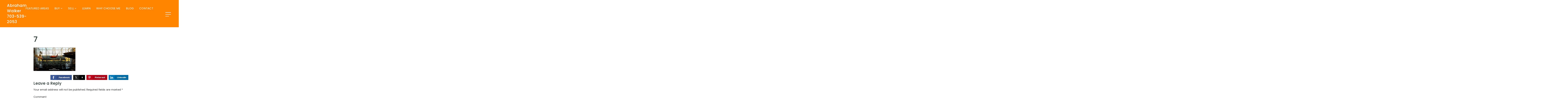

--- FILE ---
content_type: text/html; charset=UTF-8
request_url: https://askawalker.com/things-to-do-around-the-dmv/attachment/7/
body_size: 27331
content:
<!doctype html>
<html lang="en-US" data-theme="dark" prefix="og: http://ogp.me/ns#">
<head>
		

<!-- AgentFire Custom Script: Head -->
<style>

/* ===================================
 * Gravity Forms Custom Style for Form #22 / Closing Cost Calculator
 * Brand Colors:
 * -- Vibrant Orange: #FF8400
 * -- Dark Green: #2D592C
	
   Author: Abraham Walker
   Date: February 04, 2025
   Purpose: Enhance conversion rates
=================================== */


/* (1) Root Container & Layout */
.gv-home-evaluation {
  background-color: #ffffff;
  border: 1px solid #FF8400;
  border-radius: 8px;
  padding: 30px;
  box-shadow: 0 4px 6px rgba(0,0,0,0.1);
  font-family: 'Poppins', sans-serif; /* or your site’s default font */
  max-width: 700px;  /* Keeps the form from stretching too wide */
  margin: 50px auto; /* Centers the form & adds top spacing */
}

/* (2) Main Title & Descriptions (top heading, instructions, etc.) */
.gv-home-evaluation h3 {
  color: #2D592C;
  font-size: 1.5rem;
  margin-bottom: 10px;
  text-align: center;
  font-weight: 700;
}
.gv-home-evaluation p,
.gv-home-evaluation ol {
  color: #666666;
  margin-bottom: 20px;
  text-align: center;
}

/* (3) Field Labels */
.gv-home-evaluation .gfield_label {
  display: inline-block;
  margin-bottom: 6px;
  font-weight: 600;
  color: #333;
  font-size: 1rem;
}

/* (4) Text Inputs, Selects, Textareas */
.gv-home-evaluation input[type="text"],
.gv-home-evaluation input[type="email"],
.gv-home-evaluation input[type="url"],
.gv-home-evaluation input[type="tel"],
.gv-home-evaluation input[type="number"],
.gv-home-evaluation select,
.gv-home-evaluation textarea {
  width: 100%;
  padding: 10px 12px;
  border: 1px solid #cccccc;
  border-radius: 4px;
  font-size: 1rem;
  font-family: inherit;
  transition: border-color 0.3s, box-shadow 0.3s;
  outline: none;
  margin-bottom: 15px; /* Space after fields */
}

/* (5) Field Focus States */
.gv-home-evaluation input:focus,
.gv-home-evaluation select:focus,
.gv-home-evaluation textarea:focus {
  border-color: #FF8400;
  box-shadow: 0 0 3px rgba(255,132,0,0.3);
}

/* (6) Radio & Checkbox Labels */
.gv-home-evaluation .gfield_checkbox li label,
.gv-home-evaluation .gfield_radio li label {
  color: #333;
  font-weight: normal;
}

/* (7) Calculation Fields (Read‐only) */
.gv-home-evaluation .gfield_calculation input[readonly] {
  background-color: #fff9e6; /* Light yellow or #f2f2f2 */
  border-color: #FF8400;     /* Emphasize that it’s a calc field */
  font-weight: 600;
  cursor: not-allowed;
}

/* (8) Section Headers (like "Calculated Expenses") */
.gv-home-evaluation .gfield_html .scc-section-header {
  background-color: #FF8400;
  color: #ffffff;
  font-weight: 700;
  padding: 10px 15px;
  border-radius: 4px;
  margin-top: 20px;
  margin-bottom: 10px;
  display: inline-block;
}

/* (9) Bullet Lists (e.g. “Title Charges”) */
.gv-home-evaluation ul.gvform-list {
  list-style: none;
  padding-left: 0;
}
.gv-home-evaluation ul.gvform-list li {
  padding: 5px 0;
  border-bottom: 1px dashed #dddddd;
  color: #444;
}
.gv-home-evaluation ul.gvform-list li.gvform-total {
  border-bottom: none;
  font-weight: 700;
  color: #000;
  padding-top: 10px;
}

/* (10) Yes/No Radio Buttons in a Row */
.gv-home-evaluation .gfield_radio li {
  display: inline-block;
  margin-right: 15px;
}
.gv-home-evaluation .gfield_radio li input[type="radio"] {
  margin-right: 5px;
}

/* (11) Gravity Forms Footer & Submit Button */
.gv-home-evaluation .gform_footer {
  text-align: center;
  margin-top: 20px;
}
.gv-home-evaluation .gform_footer .gform_button {
  background-color: #FF8400;
  color: #ffffff;
  font-weight: 700;
  padding: 12px 20px;
  border: none;
  border-radius: 6px;
  cursor: pointer;
  text-transform: uppercase;
  transition: background-color 0.3s ease, transform 0.2s ease;
}
.gv-home-evaluation .gform_footer .gform_button:hover {
  background-color: #cc6a00;
  transform: scale(1.02);
}
.gv-home-evaluation .gform_footer .gform_button:active {
  background-color: #b35900;
  transform: scale(1.0);
}

/* (12) Optional: Ensure phone fields align nicely */
.gv-home-evaluation input[type="tel"] {
  text-align: left;
  letter-spacing: 1px;
}

/* (13) Responsive Tweaks for Mobile */
@media (max-width: 600px) {
  .gv-home-evaluation .gfield {
    margin-bottom: 15px;
  }
  .closing-cost-form .gf_left_half,
  .closing-cost-form .gf_right_half {
    width: 100% !important;
    float: none !important;
  }
}

/* ===== Flex Layout for Calculation Fields ===== */
.gv-home-evaluation .gfield_calculation {
  display: flex;
  align-items: center;
  justify-content: flex-start;
  margin-bottom: 15px;
}

/* Fixed width label, flexible input container */
.gv-home-evaluation .gfield_calculation .gfield_label {
  flex: 0 0 220px; /* Adjust to your taste */
  margin-bottom: 0;
  padding-right: 10px;
}
.gv-home-evaluation .gfield_calculation .ginput_container {
  flex: 1;
}
.gv-home-evaluation .gfield_calculation input[readonly] {
  width: auto !important;
  max-width: 150px;
  margin-right: 0;
}

	
	@media (max-width: 600px) {
  .gv-home-evaluation .gfield_calculation {
    flex-direction: column;   /* stack vertically */
    align-items: flex-start;  /* left-align everything */
  }
  .gv-home-evaluation .gfield_calculation .gfield_label {
    flex: 0 0 auto;
    width: 100% !important; 
    margin-bottom: 6px;     /* a little spacing under the label */
    padding-right: 0;       /* remove horizontal padding */
  }
  .gv-home-evaluation .gfield_calculation .ginput_container {
    flex: 0 0 100%;
  }
  .gv-home-evaluation .gfield_calculation input[readonly] {
    width: 100% !important;
    max-width: 100%;
  }
}

/* Target the UL that holds all the fields in Form #22 */
.gv-home-evaluation ul#gform_fields_22.gform_fields {
  margin: 0 auto !important;   /* Make sure it’s centered */
  padding: 0 !important;       /* Remove unwanted padding */
}

	.steps-wrapper {
  display: flex;
  justify-content: center;
  gap: 20px;
  margin: 20px 0;
  flex-wrap: wrap; /* so it wraps on mobile */
}
.single-step {
  display: flex;
  align-items: center;
}
.step-number {
  background-color: #FF8400; 
  color: #fff;
  font-weight: 700;
  border-radius: 50%;
  width: 30px; 
  height: 30px;
  text-align: center;
  line-height: 30px; /* vertically center text */
  margin-right: 8px;
}

	/* Generic styling for any field that has a 'step-X' class */
.gv-home-evaluation .step-1 .gfield_label::before,
.gv-home-evaluation .step-2 .gfield_label::before,
.gv-home-evaluation .step-3 .gfield_label::before {
  content: ""; /* We'll override this per step in a moment */
  background-color: #FF8400;
  color: #fff;
  font-weight: 700;
  border-radius: 50%;
  width: 30px; 
  height: 30px;
  text-align: center;
  line-height: 30px;
  margin-right: 8px;
  display: inline-block;
}

/* Override each step's content using the field's custom class. */
.gv-home-evaluation .step-1 .gfield_label::before {
  content: "1";
}
.gv-home-evaluation .step-2 .gfield_label::before {
  content: "2";
}
.gv-home-evaluation .step-3 .gfield_label::before {
  content: "3";
}
/* And so on for steps 4, 5, ... if needed */


	/***************************************************
 * (2) Sub-Headline (Under Main Title)
 ***************************************************/
/* Example usage: <p class="form-subheadline">We’ll email you a custom breakdown…</p> */
#field_22_31 > p.form-subheadline {
  font-family: 'Poppins', sans-serif;
  font-size: 1rem;
  color: #2D592C;         /* Dark green text */
  margin: 0 auto 20px;    /* 0 top, 20px bottom, auto left/right for centering if narrower width */
  text-align: center;
  max-width: 600px;       /* Keep it from stretching too wide */
  line-height: 1.5;
}
</script>	

<script src="https://d3js.org/d3.v7.min.js"></script>
<style>

/* ===================================
   FAIRFAX COUNTY STYLING
   Author: Abraham Walker
   Date: January 18, 2025
   Purpose: Enhance readability, visual appeal, 
   and interactivity for various sections 
   (Cons, Pros, Wrapping Up, etc.)
=================================== */

/* =============================
   GLOBAL ELEMENTS & DEFAULTS
============================= */

/* Note: This is a good place for overall resets, 
   global font styles, or generic styling. 
   Currently, there aren’t any general global rules. */

/* =============================
   CONS SECTION STYLES
============================= */

/* 1) Overall Cons Section Container */
.cons-section {
    background-color: #ffe6e6;    /* Light pink background */
    border: 2px solid #ffcccc;   /* Soft red border */
    padding: 20px;
    border-radius: 8px;          /* Rounded corners */
    margin: 20px 0;              /* Spacing above/below */
    box-shadow: 0px 4px 6px rgba(0, 0, 0, 0.1); /* Subtle shadow */
}

.cons-section h2 {
    font-family: 'Poppins', sans-serif;
    font-size: 1.5rem;       /* Larger heading */
    color: #d32f2f;          /* Bold red text */
    font-weight: 700;
    text-align: center;
    margin-bottom: 20px;
}

/* 2) Individual Con Items */
.con-item {
    background-color: #fff;        /* White background for each con */
    border: 1px solid #ffcccc;     /* Light red border */
    border-radius: 6px;
    padding: 15px;
    margin-bottom: 40px;           /* Spacing between con items */
    box-shadow: 0px 2px 4px rgba(0, 0, 0, 0.1);
}

.con-item h3 {
    font-family: 'Poppins', sans-serif;
    font-size: 1.2rem;
    color: #b71c1c; /* Darker red for headings */
    font-weight: 700;
    margin-bottom: 10px;
    text-align: center;
}

/* 3) Con Images & Captions */
.con-image {
    max-width: 100%;
    border-radius: 6px;
    margin-bottom: 10px;
    box-shadow: 0px 2px 4px rgba(0, 0, 0, 0.1);
}

.image-caption {
    font-style: italic;  /* Subtle emphasis */
    font-size: 0.9rem;
    color: #666;         /* Neutral gray text */
    text-align: center;
    margin-bottom: 10px; /* Spacing below captions */
}

/* =============================
   PROS SECTION STYLES
============================= */

/* 1) Overall Pros Section Container */
.pros-section {
    background-color: #eaf8ea;    /* Light green background */
    border: 2px solid #2D592C;   /* Dark green border */
    padding: 20px;
    border-radius: 8px;
    margin: 20px 0;
    box-shadow: 0px 4px 6px rgba(0, 0, 0, 0.1);
}

.pros-section-header {
    font-family: 'Poppins', sans-serif;
    font-size: 1.6rem;    /* Slightly bigger heading */
    color: #2D592C;       /* Dark green text */
    font-weight: 700;
    text-align: center;
    margin-bottom: 20px;
}

/* 2) Individual Pro Items */
.pro-item {
    background-color: #fff;
    border: 1px solid #2D592C;   /* Green border */
    border-radius: 6px;
    padding: 15px;
    margin-bottom: 40px;         /* Spacing between pro items */
    box-shadow: 0px 2px 4px rgba(0, 0, 0, 0.1);
}

.pro-item h3 {
    font-family: 'Poppins', sans-serif;
    font-size: 1.2rem;
    color: #2D592C;       /* Dark green for headings */
    font-weight: 700;
    margin-bottom: 10px;
    text-align: center;
}

/* 3) Pro Images */
.pro-image {
    max-width: 100%;
    border-radius: 6px;
    margin-bottom: 10px;
    box-shadow: 0px 2px 4px rgba(0, 0, 0, 0.1);
}

/* =============================
   WHY SECTION (IN BOTH CONS & PROS)
============================= */
.why-section {
    background-color: #fff9e6;       /* Light yellow */
    border-left: 4px solid #ffcc00;  /* Yellow accent border */
    padding: 15px;
    margin: 15px 0;
    border-radius: 4px;
}

.why-section strong {
    font-family: 'Poppins', sans-serif;
    font-size: 1rem;
    color: #b71c1c; /* Dark red highlight */
    font-weight: 700;
    display: block;
    margin-bottom: 10px;
}

.why-section ul {
    list-style: none;  /* No default bullets */
    padding-left: 0;
    margin: 0;
}

.why-section ul li {
    margin-bottom: 10px;
    font-size: 0.95rem;
    color: #333;
    line-height: 1.5;
}

.why-section ul li strong {
    display: inline;     /* Keeps the label inline */
    font-weight: 700;
    color: #333;
    font-size: 1rem;
}

/* =============================
   UPSIDE HIGHLIGHT BOX
============================= */
.upside {
    background-color: #f9f9f9;          /* Light gray background */
    border-left: 4px solid #2D592C;     /* Green accent border */
    padding: 10px 15px;
    font-family: 'Poppins', sans-serif;
    font-size: 1rem;
    color: #333;
    margin-top: 15px;
    border-radius: 4px;
    box-shadow: 0px 4px 6px rgba(0, 0, 0, 0.1);
}

.upside strong {
    color: #2D592C;  /* Green text for emphasis */
    font-weight: 700;
}

/* =============================
   YELLOW CALLOUT (CTA)
============================= */
.yellow-callout-cta {
    text-align: center;
    background-color: #fffbe6;    /* Light yellow */
    border: 3px solid #ffd700;   /* Gold border */
    padding: 50px 30px;
    border-radius: 8px;
    margin: 30px auto;
    box-shadow: 0px 6px 12px rgba(0, 0, 0, 0.15);
    max-width: 600px;            /* Constrain width for readability */
}

.yellow-callout-header {
    font-family: 'Poppins', sans-serif;
    font-size: 1.5rem; 
    font-weight: 700;
    color: #d32f2f; /* Dark red for attention */
    margin-bottom: 15px;
}

.yellow-callout-text {
    font-family: 'Poppins', sans-serif;
    font-size: 1.1rem;
    color: #333;
    line-height: 1.6;
    margin-bottom: 25px;
}

/* Yellow CTA Button */
.yellow-cta-button {
    display: inline-block;
    background-color: #FF9900; 
    color: white;
    font-family: 'Poppins', sans-serif;
    font-size: 1rem;
    font-weight: bold;
    padding: 14px 30px;
    border-radius: 8px;
    text-decoration: none;
    text-align: center;
    box-shadow: 0px 4px 6px rgba(0, 0, 0, 0.1);
    transition: background-color 0.3s ease-in-out, 
                transform 0.3s ease-in-out;
}

.yellow-cta-button:hover,
.yellow-cta-button:focus {
    background-color: #CC7A00; 
    transform: scale(1.05); 
    box-shadow: 0px 8px 12px rgba(0, 0, 0, 0.25);
    cursor: pointer;
}

.yellow-cta-button:active {
    background-color: #CC6600; 
    box-shadow: inset 0px 4px 6px rgba(0, 0, 0, 0.2);
    transform: scale(1);
}

/* Responsive Adjustments for Yellow Callout */
@media screen and (max-width: 768px) {
    .yellow-callout-cta {
        padding: 25px 20px;
    }
    .yellow-callout-header {
        font-size: 1.2rem;
    }
    .yellow-callout-text {
        font-size: 1rem;
    }
    .yellow-cta-button {
        font-size: 0.95rem;
        padding: 12px 24px;
    }
}

/* =============================
   PRO TIP BOX
============================= */
.pro-tip {
    background-color: #e6f5ff;       /* Light blue */
    border-left: 4px solid #0077cc;  /* Blue accent border */
    padding: 10px 15px;
    font-family: 'Poppins', sans-serif;
    font-size: 1rem;
    color: #333;
    margin-top: 15px;
    border-radius: 4px;
}

.pro-tip strong {
    font-weight: 700;
    color: #0077cc;
}

.pro-tip strong:before {
    content: "💡 ";
}

/* =============================
   WRAPPING UP SECTION 
============================= */

/* 1) Wrapping Up Main Headings & Text */
.wrapping-up-header {
    font-family: 'Poppins', sans-serif;
    font-size: 1.8rem;
    color: #2D592C;  /* Dark green */
    font-weight: 700;
    text-align: center;
    margin-bottom: 20px;
}

.wrapping-up-text, 
.wrapping-up-intro, 
.wrapping-up-agent-intro {
    font-family: 'Poppins', sans-serif;
    font-size: 1.1rem;
    color: #333;
    line-height: 1.6;
    margin-bottom: 15px;
}

.wrapping-up-list {
    margin-bottom: 30px; 
    padding-left: 20px;
}

.wrapping-up-list li {
    font-family: 'Poppins', sans-serif;
    font-size: 1.1rem;
    color: #333;
    margin-bottom: 10px;
    line-height: 1.5;
}

/* 2) Wrapping Up - Relocation Guide CTA */
.wrapping-up-cta {
    text-align: center;
    background-color: #fffbe6;  /* Light yellow */
    border: 2px solid #ffd700; /* Golden border */
    padding: 25px;
    border-radius: 8px;
    margin-top: 30px;
    box-shadow: 0px 4px 6px rgba(0, 0, 0, 0.1);
}

.wrapping-up-cta-header {
    font-family: 'Poppins', sans-serif;
    font-size: 1.4rem;
    font-weight: 700;
    color: #2D592C; /* Dark green */
    margin-bottom: 10px;
}

.wrapping-up-cta-text {
    font-family: 'Poppins', sans-serif;
    font-size: 1.1rem;
    color: #333;
    line-height: 1.6;
    margin-bottom: 15px;
}

.wrapping-up-cta-button {
    display: inline-block;
    background-color: #FF8400; 
    color: white;
    font-family: 'Poppins', sans-serif;
    font-size: 1rem;
    font-weight: bold;
    padding: 14px 20px;
    border-radius: 8px;
    text-decoration: none;
    box-shadow: 0px 4px 6px rgba(0, 0, 0, 0.1);
    transition: background-color 0.3s ease, 
                transform 0.2s ease;
}

.wrapping-up-cta-button:hover {
    background-color: #CC6600;
    transform: translateY(-2px);
    box-shadow: 0px 6px 8px rgba(0, 0, 0, 0.2);
}

/* 3) Wrapping Up - Final CTA */
.wrapping-up-final-cta {
    text-align: center;
    background-color: #ffe6e6; /* Light pink */
    border: 2px solid #ffcccc;
    padding: 30px;
    border-radius: 8px;
    margin-top: 30px;
    box-shadow: 0px 4px 6px rgba(0, 0, 0, 0.1);
}

.wrapping-up-final-header {
    font-family: 'Poppins', sans-serif;
    font-size: 1.5rem;
    font-weight: 700;
    color: #d32f2f; /* Bold red text */
    margin-bottom: 15px;
}

.wrapping-up-final-text, 
.wrapping-up-final-link, 
.wrapping-up-final-note {
    font-family: 'Poppins', sans-serif;
    font-size: 1.1rem;
    color: #333;
    line-height: 1.6;
    margin-bottom: 15px;
}

.wrapping-up-final-button {
    display: inline-block;
    background-color: #FF8400; 
    color: white;
    font-family: 'Poppins', sans-serif;
    font-size: 1rem;
    font-weight: bold;
    padding: 14px 20px;
    border-radius: 8px;
    text-decoration: none;
    box-shadow: 0px 4px 6px rgba(0, 0, 0, 0.1);
    transition: background-color 0.3s ease, 
                transform 0.2s ease;
}

.wrapping-up-final-button:hover {
    background-color: #CC6600;
    transform: translateY(-2px);
    box-shadow: 0px 6px 8px rgba(0, 0, 0, 0.2);
}

.wrapping-up-footer-text {
    font-family: 'Poppins', sans-serif;
    font-size: 1.1rem;
    color: #333;
    text-align: center;
    margin-top: 20px;
}

</style>


<style>
/*
Fairfax County Cons Section Styling
Purpose: Create a visually distinct layout for the "Cons" section, highlighting potential challenges of living in Fairfax County
Classes: .cons-section, .con-item, .con-image, .pro-tip
Added by: Abraham Walker
Date: January 18, 2025
*/

/* Overall Cons Section Styling */
.cons-section {
    background-color: #ffe6e6; /* Light red background for distinction */
    border: 2px solid #ffcccc; /* Soft red border */
    padding: 20px; /* Internal spacing for better readability */
    border-radius: 8px; /* Rounded corners for a modern look */
    margin: 20px 0; /* Space above and below the section */
    box-shadow: 0px 4px 6px rgba(0, 0, 0, 0.1); /* Subtle shadow for depth */
}

/* Section Heading */
.cons-section h2 {
    font-family: 'Poppins', sans-serif; /* Clean and modern font */
    font-size: 1.5rem; /* Larger font size for visibility */
    color: #d32f2f; /* Bold red for distinction */
    font-weight: 700; /* Strong emphasis */
    text-align: center; /* Center alignment for balance */
    margin-bottom: 20px; /* Space below the heading */
}

/* Individual Con Items */
.con-item {
    background-color: #fff; /* White background for each con */
    border: 1px solid #ffcccc; /* Light red border for subtle distinction */
    border-radius: 6px; /* Rounded corners for a cohesive look */
    padding: 15px; /* Internal spacing */
    margin-bottom: 20px; /* Space between cons */
    box-shadow: 0px 2px 4px rgba(0, 0, 0, 0.1); /* Slight shadow for separation */
}

/* Con Item Headings */
.con-item h3 {
    font-family: 'Poppins', sans-serif; /* Consistent font style */
    font-size: 1.2rem; /* Bold, readable font size */
    color: #b71c1c; /* Dark red for con headings */
    font-weight: 700; /* Emphasis for importance */
    margin-bottom: 10px; /* Space below headings */
}

/* Images in Cons */
.con-item .con-image {
    max-width: 100%; /* Ensure responsiveness */
    border-radius: 6px; /* Rounded corners for images */
    margin-bottom: 15px; /* Space below images */
    box-shadow: 0px 2px 4px rgba(0, 0, 0, 0.1); /* Subtle shadow for depth */
}

/* Lists in Cons */
.con-item ul {
    list-style: disc; /* Bullet points for clarity */
    padding-left: 20px; /* Indent for readability */
    margin-bottom: 10px; /* Space below lists */
    color: #333; /* Neutral dark gray text */
}

/* Pro Tip Styling */
.pro-tip {
    background-color: #f5f5f5; /* Neutral gray background */
    border-left: 4px solid #2D592C; /* Green accent for pro tips */
    padding: 10px; /* Internal spacing */
    font-size: 0.9rem; /* Slightly smaller text for tips */
    font-family: 'Poppins', sans-serif; /* Consistent font */
    color: #333; /* Neutral dark gray text */
    margin-top: 10px; /* Space above tips */
}
</style>
  

<style>
/* ====== MOBILE-FIRST STYLING ====== */
/* 
   Purpose: Styling for the "at-a-glance" section, ensuring a visually appealing layout.
   Author: Abraham Walker
   Date Added: January 10, 2025
*/

/* Base container for the at-a-glance section */
.at-a-glance {
  border: 2px solid #F7941D; /* Vibrant orange border */
  border-radius: 8px;
  background-color: #f9f9f9; /* Light gray to make it stand out */
  padding: 1em; /* Reduced padding to save vertical space */
  margin: 1.5em 0; /* Reduced margin for better fit on mobile */
  box-shadow: 0 4px 6px rgba(0, 0, 0, 0.1); /* Subtle shadow */
  position: relative;
  text-align: center; /* Center the entire content */
}

/* Ribbon or Badge for "AT-A-GLANCE" */
.at-a-glance::before {
  content: "AT-A-GLANCE";
  position: absolute;
  top: -15px; /* Increased spacing from the header */
  left: 15px;
  background-color: #F7941D; /* Vibrant orange */
  color: white;
  padding: 0.25em 0.75em;
  font-size: 0.8rem; /* Slightly smaller font size */
  font-weight: bold;
  border-radius: 4px;
  box-shadow: 0 2px 4px rgba(0, 0, 0, 0.1);
  text-transform: uppercase; /* Ensure uppercase letters */
  z-index: 10; /* Ensure it stays above any overlapping content */
}

/* Heading inside the at-a-glance container */
.at-a-glance h2 {
  font-size: 1.4rem; /* Slightly reduced font size for mobile */
  color: #F7941D; /* Match the border color for consistency */
  margin-top: 1em; /* Reduced spacing below the badge */
  margin-bottom: 0.8em; /* Reduced margin for better fit */
  text-align: center; /* Center the heading */
  font-weight: bold; /* Ensure bold font for emphasis */
}

/* Highlight headers for Top 3 Pros and Cons */
.at-a-glance .pros-cons-list > li > strong {
  display: inline-block;
  background-color: #2D592C; /* Dark green */
  color: white;
  padding: 0.25em 0.5em;
  border-radius: 4px;
  margin-bottom: 0.5em;
  font-size: 0.9rem; /* Slightly smaller font size for compactness */
  font-weight: bold; /* Ensure headers stand out */
}

/* List styling for pros & cons */
.at-a-glance .pros-cons-list {
  list-style: none; /* Remove default bullet */
  margin: 0;
  padding: 0;
  text-align: left; /* Align list items to the left for readability */
}

/* Individual list items (Top 3 Pros & Top 3 Cons) */
.at-a-glance .pros-cons-list > li {
  margin-bottom: 0.8em; /* Reduced margin for compactness */
  font-size: 0.95rem; /* Slightly smaller font size */
}

/* Sub-list (actual pros and cons) */
.at-a-glance .pros-cons-list ul {
  padding-left: 1em; /* Adjust padding for better alignment */
  margin-top: 0.4em;
  margin-bottom: 0;
  list-style-type: none; /* Remove bullets for icons */
}

/* Sub-list items with icons */
.at-a-glance .pros-cons-list ul li {
  position: relative;
  padding-left: 1.2em; /* Adjust padding for proper alignment */
}

.at-a-glance .pros-cons-list ul li::before {
  content: attr(data-icon); /* Add icons dynamically */
  position: absolute;
  left: 0;
  color: #2D592C; /* Icon color */
  font-size: 1.2rem;
  top: 0.1em;
}

/* Specific visually-hidden class for At-a-Glance */
.at-a-glance .visually-hidden {
  position: absolute;
  width: 1px;
  height: 1px;
  padding: 0;
  margin: -1px;
  overflow: hidden;
  clip: rect(0, 0, 0, 0);
  white-space: nowrap; /* Prevent text wrap */
  border: 0;
}

/* Text paragraph */
.at-a-glance p {
  margin-top: 0.8em; /* Reduced margin for compactness */
  color: #333;
  font-size: 0.9rem; /* Slightly smaller font size */
}

/* CTA Button Container */
.cta-container {
  margin-top: 1.2em; /* Reduced spacing between the text and the button */
  text-align: center; /* Center-align the button */
}

/* CTA Button Styling */
.cta-button {
  background-color: #F7941D; /* Vibrant orange for attention */
  color: white;
  padding: 0.65em 1.5em; /* Reduced padding for compactness */
  border: none;
  border-radius: 4px;
  font-size: 1rem; /* Slightly reduced font size */
  font-weight: bold; /* Make text bold */
  text-decoration: none;
  display: inline-block;
  width: 85%; /* Slightly smaller width for better fit */
  max-width: 280px; /* Reduced cap for compact design */
  box-shadow: 0 4px 6px rgba(0, 0, 0, 0.1); /* Subtle shadow */
  position: relative;
  overflow: hidden;
  text-align: center;
}

/* CTA Button Animation for Always-Active Shimmer Effect */
.cta-button::before {
  content: '';
  position: absolute;
  top: 0;
  left: -150%;
  width: 150%;
  height: 100%;
  background: linear-gradient(
    120deg,
    rgba(34, 139, 34, 0.3) 0%, /* Green tint */
    rgba(255, 255, 255, 0.6) 50%, /* White shimmer */
    rgba(255, 133, 0, 0.3) 100% /* Orange tint */
  ); /* Gradient transitioning from green to white to orange */
  transform: skewX(-30deg);
  transition: all 0.5s ease-in-out;
  z-index: 0;
  animation: shimmer 3s infinite; /* A 3-second duration ensures a smooth, non-distracting animation to draw user attention without overwhelming the user interface. */
}

@keyframes shimmer {
  from {
    left: -150%;
  }
  to {
    left: 150%;
  }
}

.cta-button:hover {
  background-color: #d6730b; /* Slightly darker orange on hover */
  box-shadow: 0 6px 8px rgba(0, 0, 0, 0.2); /* Enhance shadow on hover */
  cursor: pointer;
}

/* ============ MEDIA QUERY FOR LARGER DEVICES ============ */
@media (min-width: 768px) {
  .at-a-glance {
    padding: 1.5em;
  }
  .at-a-glance h2 {
    font-size: 1.6rem; 
  }
  .at-a-glance p {
    font-size: 1rem;
  }
}
</style>





<!-- Global site tag (gtag.js) - Google Analytics -->
<script async src="https://www.googletagmanager.com/gtag/js?id=UA-88073458-1"></script>
<script>
  window.dataLayer = window.dataLayer || [];
  function gtag(){dataLayer.push(arguments);}
  gtag('js', new Date());

  gtag('config', 'UA-88073458-1');
</script>

<style>

	/* V3 CSS - Table of Contents fom March 21, 2023 with ChatGPT 4.0 assistance. I was able to create a table of contents solution that works for my needs in one day. */

	/* Container for table of contents */
	#toc {
		background-color: #fff;
		border: 1px solid #eaeaea;
		border-radius: 4px;
		box-shadow: 0 2px 4px rgba(0, 0, 0, 0.1);
		margin: 2em auto;
		max-width: 600px;
		padding: 1.5em;
		top: 20px;
		z-index: 1000;
	}

	/* Table of Contents title */
	.toc-title {
	  margin-bottom: 1em;
	  font-weight: 600;
	  font-size: 1.4em;
	  color: #ffffff; /* Make the text white */
	  background-color: #2d592c; /* Add the green background */
	  padding: 0.5em; /* Add padding to create space around the text */
	  border-bottom: 2px solid #ff8400;
	  padding-bottom: 0.5em;
	}

	/* Table of Contents list */
	.toc-list {
		list-style: none;
		padding-left: 0;
		margin-top: 0;
		margin-bottom: 0;
	}

	/* H2 item styling */
	.toc-item-h2 {
		margin-bottom: 0.5em;
		font-weight: 600;
	}

	/* H3 item styling */
	.toc-item-h3 {
		margin-left: 1em;
		font-weight: 500;
	}

	/* H4 item styling */
	.toc-item-h4 {
		margin-left: 2em;
		font-weight: 400;
	}

	/* Table of Contents links */
	.toc-list a {
		color: #2d592c;
		display: block;
		text-decoration: none;
		transition: color 0.3s;
		line-height: 1.6;
	}

	/* Hover and focus state for TOC links */
	.toc-list a:focus, .toc-list a:hover {
		color: #ff8400;
		outline: none;
	}

	/* Active TOC item styling */
	.toc-list .active > a {
		font-weight: bold;
		color: #ff8400;
	}

	/* Back to Table of Contents link */
	.back-to-toc {
		display: inline-block;
		font-size: 0.8em;
		margin-top: 0.5em;
		text-decoration: none;
		color: #2d592c;
		border-bottom: 1px dashed #2d592c;
		transition: color 0.3s, border-color 0.3s;
	}

	/* Hover and focus state for Back to Table of Contents link */
	.back-to-toc:focus, .back-to-toc:hover {
		color: #ff8400;
		border-color: #ff8400;
		outline: none;
	}

	/* Responsive styles for smaller screens */
	@media screen and (max-width: 767px) {
		#toc {
			position: static;
			margin-top: 1em;
			margin-bottom: 1em;
		}
	}
	
/* Added to put Scroll to top button in place */	
	/* Scroll to top button */
#scrollToTop {
  display: none;
  position: fixed;
  bottom: 20px;
  right: 20px;
  z-index: 1000;
  border: none;
  outline: none;
  background-color: #2d592c;
  color: white;
  cursor: pointer;
  padding: 10px;
  border-radius: 4px;
  font-size: 14px;
}

#scrollToTop:hover {
  background-color: #ff8400;
}

	html {
  scroll-behavior: smooth;
}
	  
</style>

<style>
/* BlockQuote Style by ChatGPT 4.0 April 2023 */
	
/* Import modern Google fonts for the blockquote and cite elements */
@import url('https://fonts.googleapis.com/css2?family=Roboto+Slab:wght@300;400&family=Lato&display=swap');

/* Main blockquote styling */
blockquote {
  font-family: 'Roboto Slab', serif;
  font-size: 1.1em;
  font-weight: 400;
  line-height: 1.7;
  position: relative;
  color: #333;
  margin: 2em 2em;
  padding: 1.25em 1.5em;
  background-image: linear-gradient(to bottom right, #f9f9f9, #f1f1f1); /* Gradient background */
  border-left: 4px solid #ff8400;
  border-radius: 4px;
  box-shadow: 0px 4px 6px rgba(0, 0, 0, 0.1);
  text-shadow: 0px 1px 2px rgba(0, 0, 0, 0.1); /* Text shadow for better readability */
  transition: all 0.3s ease; /* Transition for hover effect */
}

/* Blockquote hover effect */
blockquote:hover {
  transform: scale(1.02);
  box-shadow: 0px 6px 10px rgba(0, 0, 0, 0.15);
}

/* Opening quotation mark styling */
blockquote::before {
  content: open-quote;
  font-family: 'Roboto Slab', serif;
  font-size: 2.5em;
  font-weight: 300;
  position: absolute;
  top: -0.25em;
  left: 0.15em;
  color: #2d592c;
  opacity: 0.6;
}

/* Closing quotation mark styling */
blockquote::after {
  content: close-quote;
  font-family: 'Roboto Slab', serif;
  font-size: 2.5em;
  font-weight: 300;
  position: absolute;
  bottom: -0.15em;
  right: 0.5em;
  color: #2d592c;
  opacity: 0.6;
}

/* Cite element styling */
blockquote cite {
  display: block;
  font-family: 'Lato', sans-serif; /* Different font for visual distinction */
  font-size: 0.9em;
  font-weight: 300;
  font-style: normal;
  text-align: right;
  margin-top: 1em;
  color: #2d592c;
  transition: all 0.3s ease; /* Transition for hover effect */
}

/* Cite element hover effect */
blockquote cite:hover {
  color: #ff8400;
  text-decoration: underline;
}

/* Responsive design for smaller screen sizes */
@media screen and (max-width: 768px) {
  blockquote {
    font-size: 1em;
    padding: 1em 1.25em;
  }
}

</style>


<!-- Hotjar Tracking Code for www.askawalker.com -->
<script>
    (function(h,o,t,j,a,r){
        h.hj=h.hj||function(){(h.hj.q=h.hj.q||[]).push(arguments)};
        h._hjSettings={hjid:1088379,hjsv:6};
        a=o.getElementsByTagName('head')[0];
        r=o.createElement('script');r.async=1;
        r.src=t+h._hjSettings.hjid+j+h._hjSettings.hjsv;
        a.appendChild(r);
    })(window,document,'https://static.hotjar.com/c/hotjar-','.js?sv=');
</script>



<style>
/* 
----------------------------------------
Custom Checklist Styles
Added on: 06Jan2025 
Added by: Abraham Walker
Purpose: To create a visually appealing checklist for relocation guide pages.
----------------------------------------
*/
	
ul.custom-checklist {
    list-style: none; /* Removes the default bullet points */
    padding-left: 0; /* Aligns the list with the content */
}

ul.custom-checklist li {
    margin-bottom: 10px; /* Adds spacing between each list item */
    padding-left: 25px; /* Adds indentation for better readability */
    position: relative; /* Ensures the checkmark aligns with the text */
}

ul.custom-checklist li::before {
    content: "✔"; /* Adds a checkmark before each list item */
    color: #ff8400; /* Orange brand color */
    font-size: 20px; /* Adjusts the size of the checkmark */
    font-weight: bold; /* Makes the checkmark bold */
    margin-right: 10px; /* Space between checkmark and text */
    position: absolute; /* Positions the checkmark to the left of the text */
    left: 0; /* Adjusts the position of the checkmark */
    top: 0; /* Aligns the checkmark vertically with the text */
    opacity: 0; /* For animation effect */
    transform: scale(0.5); /* For animation effect */
    transition: all 0.3s ease-in-out; /* Smooth animation */
}

ul.custom-checklist li {
    opacity: 1; /* Ensures list items are fully visible */
    transform: scale(1); /* Ensures no scaling distortion */
}

/* Fade-in and "pop" animation for the checkmark */
ul.custom-checklist li::before {
    opacity: 1; /* Checkmark becomes visible */
    transform: scale(1); /* Checkmark scales to full size */
    transition: all 0.3s ease-in-out; /* Smooth pop animation */
}

/* Mobile adjustments */
@media (max-width: 768px) {
    ul.custom-checklist li {
        margin-bottom: 8px; /* Slightly reduce spacing for smaller screens */
        padding-left: 20px; /* Adjust indentation for mobile */
    }

    ul.custom-checklist li::before {
        font-size: 16px; /* Reduce checkmark size for mobile */
        margin-right: 8px; /* Slightly reduce spacing between checkmark and text */
    }
}
</style>

<style>
/* Add Partial Borders (Bottom and Right) */
/* Purpose: Add alternating orange and green borders to images */
/* Date Added: January 7, 2025 */
/* Author: Abraham Walker */

.partial-border {
    border-bottom: 10px solid #ff8400; /* Default orange border on the bottom */
    border-right: 10px solid #ff8400;  /* Default orange border on the right */
    box-sizing: border-box; /* Ensures borders are part of the image dimensions */
    margin-bottom: 20px; /* Adds spacing between image and text */
    box-shadow: 4px 4px 8px rgba(0, 0, 0, 0.2); /* Subtle shadow for depth */
    width: 100%; /* Ensures responsiveness */
    max-width: 600px; /* Prevents image from getting too large on wide screens */
    height: auto; /* Maintains aspect ratio */
    transition: transform 0.3s ease, box-shadow 0.3s ease; /* Smooth transitions */
}

/* Alternate Orange and Green Borders */
.partial-border:nth-of-type(odd) {
    border-bottom: 10px solid #ff8400; /* Orange for odd images */
    border-right: 10px solid #ff8400;
}

.partial-border:nth-of-type(even) {
    border-bottom: 10px solid #2D592C; /* Green for even images */
    border-right: 10px solid #2D592C;
}

/* Hover Effect */
.partial-border:hover {
    transform: scale(1.02); /* Slight zoom effect on hover */
    box-shadow: 6px 6px 12px rgba(0, 0, 0, 0.3); /* More pronounced shadow on hover */
}
</style>

<style>

/*
Fairfax Relocation Guide Call-to-Action Styling
Purpose: Create a mobile-first, reusable design for the relocation guide CTA
Class: .fairfax-cta-section, .fairfax-cta-button
Added by: Abraham Walker
Date: January 18, 2025
*/

/* Base container styling */
.fairfax-cta-section {
    background-color: #fffbe6; /* Light yellow background */
    border: 2px solid #ffd700; /* Golden border for emphasis */
    border-radius: 8px; /* Rounded corners */
    padding: 1.5em;
    text-align: center; /* Center-align all content */
    margin: 20px auto; /* Center the section with spacing above/below */
    box-shadow: 0px 4px 6px rgba(0, 0, 0, 0.1); /* Subtle shadow for depth */
    max-width: 90%; /* Adjust for mobile screens */
}

/* Heading inside the CTA */
.fairfax-cta-section h3 {
    font-family: 'Poppins', sans-serif;
    font-size: 1.2rem; /* Slightly larger font for emphasis */
    color: #2D592C; /* Dark green branding */
    font-weight: 700; /* Bold for visibility */
    margin-bottom: 10px; /* Spacing below the heading */
}

/* Paragraph inside the CTA */
.fairfax-cta-section p {
    font-family: 'Poppins', sans-serif;
    font-size: 1rem; /* Readable font size for mobile */
    color: #333; /* Neutral dark gray for contrast */
    line-height: 1.5; /* Comfortable line height for readability */
    margin-bottom: 20px; /* Space between text and button */
}

/* Button styling */
.fairfax-cta-button {
    display: inline-block;
    background-color: #FF8400; /* Vibrant orange for call-to-action */
    color: white; /* High contrast for readability */
    font-family: 'Poppins', sans-serif;
    font-size: 1rem;
    font-weight: 500; /* Slightly bold for prominence */
    padding: 14px 20px; /* Comfortable padding for mobile */
    border: none; /* Remove default borders */
    border-radius: 8px; /* Rounded corners for visual appeal */
    text-align: center; /* Center-align text */
    text-decoration: none; /* Remove underlines */
    cursor: pointer; /* Pointer cursor for interactivity */
    box-shadow: 0px 4px 6px rgba(0, 0, 0, 0.1); /* Subtle shadow */
    transition: background-color 0.3s ease-in-out, transform 0.3s ease-in-out; /* Smooth transition effects */
}

/* Hover and focus effects */
.fairfax-cta-button:hover,
.fairfax-cta-button:focus {
    background-color: #2D592C; /* Dark green branding on hover */
    color: #ffffff; /* Maintain text contrast */
    transform: scale(1.05); /* Slight zoom effect */
}

/* Media query for larger screens (desktop optimization) */
@media screen and (min-width: 768px) {
    .fairfax-cta-section {
        max-width: 600px; /* Wider container for desktops */
    }

    .fairfax-cta-section h3 {
        font-size: 1.4rem; /* Larger heading for better readability */
    }

    .fairfax-cta-button {
        font-size: 1.1rem; /* Slightly larger button text */
        padding: 16px 25px; /* Larger padding for spacious feel */
    }
}

</style>

<style>
	/* 
Custom Override for IDX Button Styling 
Purpose: To ensure styles apply when active stylesheet cannot be modified.
Author: Abraham Walker
Date: January 8, 2025
*/

/* Targeting IDX Button */
div.sidx-container button.sidx-hotsheet-see-all-results {
    display: block !important;
    width: 90% !important; /* Fit well in the container */
    max-width: 320px !important; /* Limit width */
    margin: 12px auto !important; /* Center the button */
    background-color: #FF8400 !important; /* Vibrant orange */
    color: white !important; /* High contrast text */
    font-family: 'Poppins', sans-serif !important; /* Modern font */
    font-size: 16px !important; /* Readable size */
    font-weight: bold !important; /* Make text stand out */
    padding: 15px 20px !important; /* Better touch target */
    text-align: center !important;
    text-decoration: none !important;
    border-radius: 8px !important; /* Rounded corners */
    border: none !important; /* Remove border */
    box-shadow: 0px 4px 6px rgba(0, 0, 0, 0.1) !important; /* Subtle shadow */
    cursor: pointer !important;
    transition: all 0.3s ease-in-out !important;
}

/* Hover Effect */
div.sidx-container button.sidx-hotsheet-see-all-results:hover {
    background-color: #2D592C !important; /* Dark green hover */
    color: white !important;
}

/* Mobile-Specific Adjustments */
@media screen and (max-width: 768px) {
    div.sidx-container button.sidx-hotsheet-see-all-results {
        font-size: 18px !important; /* Larger for better readability */
        font-weight: 700 !important; /* Extra-bold */
        padding: 18px 22px !important; /* Comfortable touch area */
        width: 90% !important; /* Fit mobile width */
        margin: 12px auto !important;
    }
}
</style>




<!-- // END AgentFire Custom Script: Head // -->

	<meta charset="UTF-8">
	<meta name="viewport" content="width=device-width, initial-scale=1">
	<meta http-equiv="X-UA-Compatible" content="IE=edge">
					<script>
					WebFontConfig = {
						google: { families: [ 'Poppins:300,300i,400,400i,500,600,600i,700,700i,800,900', 'Roboto:300,400,500,600,700,800,900,300i,400i,600i,700i&display=swap' ] }
					};
					(function() {
						var wf = document.createElement('script');
						wf.src = 'https://cdnjs.cloudflare.com/ajax/libs/webfont/1.6.28/webfontloader.js';
						wf.type = 'text/javascript';
						wf.async = 'true';
						var s = document.getElementsByTagName('script')[0];
						s.parentNode.insertBefore(wf, s);
					})(); </script>
				<title>7 - Ask A Walker</title>

<!-- This site is optimized with the Yoast SEO Premium plugin v9.7 - https://yoast.com/wordpress/plugins/seo/ -->
<link rel="canonical" href="https://askawalker.com/things-to-do-around-the-dmv/attachment/7/" />
<meta property="og:locale" content="en_US" />
<meta property="og:type" content="article" />
<meta property="og:title" content="7 - Ask A Walker" />
<meta property="og:url" content="https://askawalker.com/things-to-do-around-the-dmv/attachment/7/" />
<meta property="og:site_name" content="Ask A Walker" />
<meta property="og:image" content="https://assets.thesparksite.com/uploads/sites/2743/2021/06/7.jpg" />
<meta property="og:image:secure_url" content="https://assets.thesparksite.com/uploads/sites/2743/2021/06/7.jpg" />
<meta property="og:image:width" content="1026" />
<meta property="og:image:height" content="575" />
<meta property="og:image:alt" content="7" />
<meta name="twitter:card" content="summary_large_image" />
<meta name="twitter:title" content="7 - Ask A Walker" />
<meta name="twitter:image" content="https://assets.thesparksite.com/uploads/sites/2743/2021/06/7.jpg" />
<script type="application/ld+json">{"@context":"http://schema.org","@type":"LocalBusiness","name":"Abraham Walker","description":"","url":"https://askawalker.com","email":"Abraham@AskAWalker.com","telephone":"1-703-539-2053","faxNumber":"","priceRange":"$200,000 - $50,000,000","image":"https://assets.thesparksite.com/uploads/sites/2743/2018/09/cropped-after-closing-img28.png","logo":"https://assets.thesparksite.com/uploads/sites/2743/2018/09/cropped-after-closing-img28.png","address":{"@type":"PostalAddress","addressLocality":"Alexandria","addressRegion":"Virginia","postalCode":"22315","streetAddress":"5971 Kingstowne Village Pkwy Ste 110"},"openingHours":["Monday 9:00 am - 5:00 pm","Tuesday 9:00 am - 5:00 pm","Wednesday 9:00 am - 5:00 pm","Thursday 9:00 am - 5:00 pm","Friday 9:00 am - 5:00 pm","Saturday 9:00 am - 5:00 pm","Sunday 9:00 am - 5:00 pm"],"contactPoint":{"@type":"ContactPoint","contactType":"Customer Service","email":"abraham@askawalker.com","telephone":"+1-703-539-2053"}}</script><!-- / Yoast SEO Premium plugin. -->

<link rel='dns-prefetch' href='//askawalker.com' />
<link rel='dns-prefetch' href='//s.w.org' />
<link rel='preconnect' href='https://fonts.gstatic.com' crossorigin />
<link rel="alternate" type="application/rss+xml" title="Ask A Walker &raquo; Feed" href="https://askawalker.com/feed/" />
<meta name="google-site-verification" content="EFjjftJFIluMKC7aA7b0hVnwPppVO7Rf00jhT_OiiRg" /><link rel='stylesheet' id='bootstrap-4-css'  href='https://static.thesparksite.com/wp-content/mu-plugins/agentfire-shared-library/vendor/twbs/bootstrap/dist/css/bootstrap.min.css?ver=4.0.0-rev.1' type='text/css' media='all' />
<link rel='stylesheet' id='agentfire-bundle-bundle-css'  href='https://static.thesparksite.com/wp-content/mu-plugins/agentfire-shared-library/css/bundle/bundle.min.css?ver=1.3.11' type='text/css' media='all' />
<link rel='stylesheet' id='animate-css'  href='https://static.thesparksite.com/wp-content/mu-plugins/agentfire-shared-library/bower_components/animate.css/animate.css' type='text/css' media='all' />
<link rel='stylesheet' id='aft2-client-css-css'  href='https://askawalker.com/scss/plugins/agentfire-testimonials-v2/client.css?ver=2.7.3&#038;rev=11.163' type='text/css' media='all' />
<link rel='stylesheet' id='spark-editor-client-css'  href='https://askawalker.com/scss/plugins/agentfire-spark-editor/client.css?ver=1.1.57&#038;rev=11.163' type='text/css' media='all' />
<link rel='stylesheet' id='plugin-guide-covers-client-css'  href='https://askawalker.com/scss/plugin/guide-covers/client.css?ver=1.3.3&#038;rev=11.163' type='text/css' media='all' />
<link rel='stylesheet' id='plugin-lead-form-client-css'  href='https://askawalker.com/scss/plugin/lead-form/client.css?ver=1.3.73&#038;rev=11.163' type='text/css' media='all' />
<link rel='stylesheet' id='plugin-instafeed-base-client-css'  href='https://askawalker.com/scss/plugin/instafeed-base/client.css?ver=2.1.1&#038;rev=11.163' type='text/css' media='all' />
<link rel='stylesheet' id='plugin-qr-code-manager-client-css'  href='https://askawalker.com/scss/plugin/qr-code-manager/client.css?ver=1.0.9&#038;rev=11.163' type='text/css' media='all' />
<link rel='stylesheet' id='plugin-spark-page-client-css'  href='https://askawalker.com/scss/plugin/spark-page/client.css?ver=1.8.16&#038;rev=11.163' type='text/css' media='all' />
<link rel='stylesheet' id='tablepress-default-css'  href='https://static.thesparksite.com/wp-content/plugins/tablepress/css/default.min.css?ver=1.9.2' type='text/css' media='all' />
<link rel='stylesheet' id='agentfire-auto-generated-css'  href='https://askawalker.com/scss/auto-generated/style.css?ver=1.1.44&#038;rev=11.163' type='text/css' media='all' />
<link rel='stylesheet' id='ag-client-css'  href='https://askawalker.com/scss/plugins/agentfire-area-guide/client.css?ver=3.9.33&#038;rev=11.163' type='text/css' media='all' />
<link rel='stylesheet' id='agentfire-theme-css'  href='https://askawalker.com/scss/theme/style.css?ver=1.1.39&#038;rev=11.163' type='text/css' media='all' />
<script type='text/javascript' src='https://static.thesparksite.com/wp-includes/js/jquery/jquery.js?ver=1.12.4'></script>
<script type='text/javascript' defer src='https://static.thesparksite.com/wp-includes/js/jquery/jquery-migrate.min.js?ver=1.4.1'></script>
<script type='text/javascript' defer src='https://static.thesparksite.com/wp-content/mu-plugins/agentfire-shared-library/vendor/twbs/bootstrap/dist/js/bootstrap.bundle.min.js?ver=4.0.0-bundle'></script>
<script type='text/javascript'>
/* <![CDATA[ */
var AgentFire_Settings = {"assets_domain":"https:\/\/assets.thesparksite.com","invisible_recaptcha_site_key":"6Lfx2EcUAAAAAOZ393GzZbdFyMTy3sUOdVvZOpYH","checkbox_recaptcha_site_key":"6Lf9o0opAAAAACpWAaN6iLpHLHo3qYMhZPLSeUuT","mapbox_token":"pk.eyJ1IjoiYWdlbnRmaXJlY29ycCIsImEiOiJjamp5Y3RkaWIwMDVrM2pvdHVzcmxvdXd1In0.0mhs52YCgV45qwNh9f7qpw","home_url":"https:\/\/askawalker.com","disclaimer":"I agree to receive a marketing communication via voice call, AI voice call, text message or similar automated means from Ask A Walker. Consent is not a condition of purchase. Msg\/data rates may apply. Msg frequency varies. Reply STOP to unsubscribe. <a href=\"\/privacy-policy\/\" title=\"Privacy Policy\" target=\"_blank\" class=\"disclaimer_pp_link\">Privacy Policy<\/a>","oauth2_initial_urls":{"facebook":"https:\/\/www.facebook.com\/v20.0\/dialog\/oauth?client_id=2239656783093900&redirect_uri=https%3A%2F%2Fthesparksite.com%2Foauth2%2Ffacebook&response_type=code&scope=email%2Cpublic_profile&state=eyJzaWduYXR1cmUiOiI5OTBlMGYxNzk3NGU0ZjJjNmRmMWVjODUwZjEwYWU1YWM5ZGYyMzExOWRkMzMzMDYyMGE5MTZjYmQzNDljOWQ2IiwiZGF0YSI6ImV5SnpaVzVrWlhKZmRYSnNJam9pYUhSMGNITTZYQzljTDJGemEyRjNZV3hyWlhJdVkyOXRJbjA9In0%3D","google":"https:\/\/accounts.google.com\/o\/oauth2\/v2\/auth?response_type=code&access_type=online&client_id=543271315582-123k1f2a5asggc2250v4sp8sh2c9fe93.apps.googleusercontent.com&redirect_uri=https%3A%2F%2Fthesparksite.com%2Foauth2%2Fgoogle&state=eyJzaWduYXR1cmUiOiI5OTBlMGYxNzk3NGU0ZjJjNmRmMWVjODUwZjEwYWU1YWM5ZGYyMzExOWRkMzMzMDYyMGE5MTZjYmQzNDljOWQ2IiwiZGF0YSI6ImV5SnpaVzVrWlhKZmRYSnNJam9pYUhSMGNITTZYQzljTDJGemEyRjNZV3hyWlhJdVkyOXRJbjA9In0%3D&scope=email%20profile&approval_prompt=auto"},"facebook_app_id":"2239656783093900","google_client_id":"543271315582-123k1f2a5asggc2250v4sp8sh2c9fe93.apps.googleusercontent.com"};
/* ]]> */
</script>
<script type='text/javascript' src='https://static.thesparksite.com/wp-content/mu-plugins/agentfire-shared-library/js/third-party/select2/select2.full.min.js?ver=4.0.13'></script>
<script type='text/javascript' defer src='https://static.thesparksite.com/wp-includes/js/jquery/ui/core.min.js?ver=1.11.4'></script>
<script type='text/javascript' defer src='https://static.thesparksite.com/wp-includes/js/jquery/ui/widget.min.js?ver=1.11.4'></script>
<script type='text/javascript' defer src='https://static.thesparksite.com/wp-includes/js/jquery/ui/position.min.js?ver=1.11.4'></script>
<script type='text/javascript' defer src='https://static.thesparksite.com/wp-includes/js/jquery/ui/menu.min.js?ver=1.11.4'></script>
<script type='text/javascript'>
/* <![CDATA[ */
var uiAutocompleteL10n = {"noResults":"No results found.","oneResult":"1 result found. Use up and down arrow keys to navigate.","manyResults":"%d results found. Use up and down arrow keys to navigate.","itemSelected":"Item selected."};
/* ]]> */
</script>
<script type='text/javascript' defer src='https://static.thesparksite.com/wp-includes/js/jquery/ui/autocomplete.min.js?ver=1.11.4'></script>
<script type='text/javascript'>
/* <![CDATA[ */
var agentfire_quicksearch = {"autocompleteUrlDiverse":"","locationTypes":{"1":"City","2":"Community","3":"Tract","4":"Zip","5":"County","8":"Shape","255":"Listing"},"autocompleteUrlShowcaseCenter":"https:\/\/idx.showcaseidx.com\/api\/latlng","autocompleteUrlShowcaseSearch":"https:\/\/askawalker.com\/wp-admin\/admin-ajax.php"};
/* ]]> */
</script>
<script type='text/javascript'>
/* <![CDATA[ */
var Rev_CTA_Config = {"page_id":"84863","page_type":"attachment","preview":"","hashes":[]};
/* ]]> */
</script>
<script type='text/javascript' src='https://static.thesparksite.com/wp-content/mu-plugins/agentfire-shared-library/bower_components/moment/moment.js'></script>
<script type='text/javascript'>
/* <![CDATA[ */
var TeamMembersClient = {"offices":[]};
/* ]]> */
</script>
<script type='text/javascript'>
/* <![CDATA[ */
var QRCodeData = {"isEditorPreview":""};
/* ]]> */
</script>
<script type='text/javascript'>
/* <![CDATA[ */
var spark_page = [];
/* ]]> */
</script>
<script type='text/javascript' defer src='https://static.thesparksite.com/wp-content/mu-plugins/agentfire-shared-library/js/bundle/bundle.min.js?ver=1.4.66'></script>
<script type='text/javascript' defer src='https://static.thesparksite.com/wp-content/mu-plugins/agentfire-shared-library/js/bundle/plugins.min.js?ver=1.4.66'></script>
		<script>
			(function() {
				var oldReady = jQuery.fn.ready;
				jQuery.fn.ready = function(fn) {
					return oldReady(function() {
						try {
							fn.apply(this, arguments);
						} catch (e) {
							console.error(e);
						}
					});
				};
			})();
		</script>
		<meta name="generator" content="WordPress 4.9.28" />
<link rel='shortlink' href='https://askawalker.com/?p=84863' />
		<style>.animate {opacity: 0;} .agentfire-loaded-modules .animate {opacity: 1;}</style>
				<meta name="theme-color" content="#ff8400">
		<meta name="msapplication-navbutton-color" content="#ff8400">
		<link rel="icon" href="https://assets.thesparksite.com/uploads/sites/2743/2018/09/cropped-after-closing-img28-32x32.max.png" sizes="32x32" />
<link rel="icon" href="https://assets.thesparksite.com/uploads/sites/2743/2018/09/cropped-after-closing-img28-192x192.max.png" sizes="192x192" />
<link rel="apple-touch-icon-precomposed" href="https://assets.thesparksite.com/uploads/sites/2743/2018/09/cropped-after-closing-img28-180x180.max.png" />
<meta name="msapplication-TileImage" content="https://assets.thesparksite.com/uploads/sites/2743/2018/09/cropped-after-closing-img28-270x270.max.png" />
</head>
<body class="attachment attachment-template-default single single-attachment postid-84863 attachmentid-84863 attachment-jpeg spark-theme body--wordpress et_non_fixed_nav">

<a class="skip-to-content-link" href="#page-container">Skip to main content</a>


<header id="page-header" class="page-header page-header--standard"><!-- spark cache --><div class="afe-content afe-content--spark_header_custom"><div class="sp-header sp-header--standard sp-header--custom"
	>

	<div class="afe-block afe-block--custom-block"><style>
	.block_60c33db46c9d8_2 { } .block_60c33db46c9d8_2 { background-color: #FF8400; } @media (max-width: 575px) { .block_60c33db46c9d8_2 { margin: 0; padding: 20px; } } @media (min-width: 576px) and (max-width: 767px) { .block_60c33db46c9d8_2 { margin: 0; padding: 20px 50px; } } @media (min-width: 768px) and (max-width: 991px) { .block_60c33db46c9d8_2 { margin: 0; padding: 20px 50px; } } @media (min-width: 992px) and (max-width: 1199px) { .block_60c33db46c9d8_2 { margin: 0; padding: 20px 50px; } } @media (min-width: 1200px) and (max-width: 1599px) { .block_60c33db46c9d8_2 { margin: 0; padding: 20px 50px; } } @media (min-width: 1600px) { .block_60c33db46c9d8_2 { margin: 0; padding: 20px 50px; } }</style>


<div class="cbl cbl__block block_60c33db46c9d8_2">
						<div class="cbl__row row_60c3be8589900_1">
		<style>
			.row_60c3be8589900_1 { } .row_60c3be8589900_1 { margin: 0 auto; padding: 0; }		</style>
								<div class="cbl__row-box">
			<div class="cbl__column cbl__column--4 column_60c3be86e3848_2">
	<style>
		.column_60c3be86e3848_2 { text-align: center; } .column_60c3be86e3848_2 { max-width: 100%; flex: 0 0 100%; order: 2 } @media (min-width: 576px) { .column_60c3be86e3848_2 { max-width: 100%; flex: 0 0 100%; order: 2 } } @media (min-width: 768px) { .column_60c3be86e3848_2 { max-width: 100%; flex: 0 0 100%; order: 2 } } @media (min-width: 992px) { .column_60c3be86e3848_2 { max-width: 100%; flex: 0 0 100%; order: 2 } } @media (min-width: 1200px) { .column_60c3be86e3848_2 { max-width: 70%; flex: 0 0 70%; order: 1 } } @media (min-width: 1600px) { .column_60c3be86e3848_2 { max-width: 70%; flex: 0 0 70%; order: 1 } } .column_60c3be86e3848_2 .cbl__column-box { } .column_60c3be86e3848_2 .cbl__column-box { margin: 0; padding: 0; } @media (max-width: 575px) { .column_60c3be86e3848_2 { display: none !important; } } @media (min-width: 576px) and (max-width: 767px) { .column_60c3be86e3848_2 { display: none !important; } } @media (min-width: 768px) and (max-width: 991px) { .column_60c3be86e3848_2 { display: none !important; } } @media (min-width: 992px) and (max-width: 1199px) { .column_60c3be86e3848_2 { display: none !important; } }	</style>
	<div class="cbl__column-box cbl__column--column_60c3be86e3848_2">
						
		<div class="cbl__widget cbl__widget--wp_menu widget_60c3be8d77d37_3"><style>
		.widget_60c3be8d77d37_3 { text-align: center; } .widget_60c3be8d77d37_3 { margin: 0; padding: 0; } .widget_60c3be8d77d37_3 .spark-menu { justify-content: center; margin: 0 -20px; } .widget_60c3be8d77d37_3 .cbl__wp-menu a { padding: 20px; color: #FFFFFF; } .widget_60c3be8d77d37_3 .cbl__wp-menu .sub-menu a { color: #FFFFFF; } .widget_60c3be8d77d37_3 .cbl__wp-menu a:hover { color: #000000; } .widget_60c3be8d77d37_3 .cbl__wp-menu .sub-menu a:hover { color: #000000; } .widget_60c3be8d77d37_3 a { font-size: 20px; font-weight: 400; letter-spacing: 1; text-transform: uppercase; }	</style><div class="cbl__wp-menu"><ul role="menu" id="menu-header-menu" class="spark-menu spark-menu--horizontal"><li role="none" id="menu-item-1731" class="menu-item menu-item-type-post_type menu-item-object-page menu-item-1731"><a href="https://askawalker.com/our-areas/" role="menuitem">Featured Areas</a></li><li role="none" id="menu-item-1733" class="menu-item menu-item-type-custom menu-item-object-custom current-menu-ancestor current-menu-parent menu-item-has-children menu-item-1733"><a href="#" role="menuitem">Buy <i class="fa fa-angle-down" aria-hidden="true"></i></a><ul class="sub-menu"><li role="none" id="menu-item-1735" class="menu-item menu-item-type-post_type menu-item-object-page current-menu-item page_item page-item-1721 current_page_item menu-item-1735"><a href="https://askawalker.com/properties/" role="menuitem">Property Search</a></li><li role="none" id="menu-item-84794" class="menu-item menu-item-type-post_type menu-item-object-page menu-item-84794"><a href="https://askawalker.com/your-perfect-home-questionnaire/" role="menuitem">Your Perfect Home Questionnaire</a></li><li role="none" id="menu-item-84795" class="menu-item menu-item-type-post_type menu-item-object-page menu-item-84795"><a href="https://askawalker.com/buyer-resources/steps-to-buy-a-home/" role="menuitem">Steps To Buy A Home</a></li><li role="none" id="menu-item-1738" class="menu-item menu-item-type-post_type menu-item-object-page menu-item-1738"><a href="https://askawalker.com/mortgage-calculator/" role="menuitem">Mortgage Calculator</a></li></ul></li><li role="none" id="menu-item-1734" class="menu-item menu-item-type-custom menu-item-object-custom menu-item-has-children menu-item-1734"><a href="#" role="menuitem">Sell <i class="fa fa-angle-down" aria-hidden="true"></i></a><ul class="sub-menu"><li role="none" id="menu-item-1736" class="menu-item menu-item-type-post_type menu-item-object-page menu-item-1736"><a href="https://askawalker.com/whats-my-home-worth/" role="menuitem">What&#8217;s My Home Worth?</a></li></ul></li><li role="none" id="menu-item-1739" class="menu-item menu-item-type-post_type menu-item-object-page menu-item-1739"><a href="https://askawalker.com/helpful-guides/" role="menuitem">Learn</a></li><li role="none" id="menu-item-84796" class="menu-item menu-item-type-post_type menu-item-object-page menu-item-84796"><a href="https://askawalker.com/abraham-walker-bio/" role="menuitem">Why Choose Me</a></li><li role="none" id="menu-item-1762" class="menu-item menu-item-type-post_type menu-item-object-page menu-item-1762"><a href="https://askawalker.com/blog/" role="menuitem">Blog</a></li><li role="none" id="menu-item-1607" class="contact-cta menu-item menu-item-type-post_type menu-item-object-page menu-item-1607"><a href="https://askawalker.com/contact/" role="menuitem">Contact</a></li></ul></div></div>

					</div>
</div>




<div class="cbl__column cbl__column--4 column_60c51dc651ecd_2">
	<style>
		.column_60c51dc651ecd_2 { align-self: center; } .column_60c51dc651ecd_2 { max-width: 100%; flex: 0 0 100%; order: 3 } @media (min-width: 576px) { .column_60c51dc651ecd_2 { max-width: 100%; flex: 0 0 100%; order: 3 } } @media (min-width: 768px) { .column_60c51dc651ecd_2 { max-width: 100%; flex: 0 0 100%; order: 3 } } @media (min-width: 992px) { .column_60c51dc651ecd_2 { max-width: 100%; flex: 0 0 100%; order: 3 } } @media (min-width: 1200px) { .column_60c51dc651ecd_2 { max-width: 15%; flex: 0 0 15%; order: 2 } } @media (min-width: 1600px) { .column_60c51dc651ecd_2 { max-width: 15%; flex: 0 0 15%; order: 2 } } .column_60c51dc651ecd_2 .cbl__column-box { } .column_60c51dc651ecd_2 .cbl__column-box { margin: 0; padding: 0; } @media (max-width: 575px) { .column_60c51dc651ecd_2 { display: none !important; } } @media (min-width: 576px) and (max-width: 767px) { .column_60c51dc651ecd_2 { display: none !important; } } @media (min-width: 768px) and (max-width: 991px) { .column_60c51dc651ecd_2 { display: none !important; } } @media (min-width: 992px) and (max-width: 1199px) { .column_60c51dc651ecd_2 { display: none !important; } }	</style>
	<div class="cbl__column-box cbl__column--column_60c51dc651ecd_2">
						
		<div class="cbl__widget cbl__widget--wp_menu widget_60c51dea32026_5"><style>
		.widget_60c51dea32026_5 { text-align: right; } .widget_60c51dea32026_5 { margin: 0; padding: 0; } .widget_60c51dea32026_5 .spark-menu { justify-content: flex-end; }	</style><div class="cbl__wp-menu"><ul role="menu" id="menu-mega-menu" class="spark-menu spark-menu--horizontal"><li role="none" id="menu-item-1741" class="menu-item menu-item-type-custom menu-item-object-custom menu-item-1741"><a href="#mm-1602" role="menuitem">More</a></li></ul></div></div>

					</div>
</div>




<div class="cbl__column cbl__column--4 column_60cb873a99aa4_1">
	<style>
		.column_60cb873a99aa4_1 { text-align: right; } .column_60cb873a99aa4_1 { max-width: 25%; flex: 0 0 25%; order: 1 } @media (min-width: 576px) { .column_60cb873a99aa4_1 { max-width: 50%; flex: 0 0 50%; order: 1 } } @media (min-width: 768px) { .column_60cb873a99aa4_1 { max-width: 50%; flex: 0 0 50%; order: 1 } } @media (min-width: 992px) { .column_60cb873a99aa4_1 { max-width: 50%; flex: 0 0 50%; order: 1 } } @media (min-width: 1200px) { .column_60cb873a99aa4_1 { max-width: 28%; flex: 0 0 28%; order: 3 } } @media (min-width: 1600px) { .column_60cb873a99aa4_1 { max-width: 28%; flex: 0 0 28%; order: 3 } } .column_60cb873a99aa4_1 .cbl__column-box { } .column_60cb873a99aa4_1 .cbl__column-box { margin: 0; padding: 0; } @media (min-width: 1200px) and (max-width: 1599px) { .column_60cb873a99aa4_1 { display: none !important; } } @media (min-width: 1600px) { .column_60cb873a99aa4_1 { display: none !important; } }	</style>
	<div class="cbl__column-box cbl__column--column_60cb873a99aa4_1">
						
		<div class="cbl__widget cbl__widget--button widget_60cb8740b51a1_2"><style>
		.widget_60cb8740b51a1_2 { } .widget_60cb8740b51a1_2 { margin: 0; padding: 0; } .widget_60cb8740b51a1_2 .btn { color: #FF8400;			background-color: #FFFFFF;			border-color: #FFFFFF;		} .widget_60cb8740b51a1_2 .btn:hover { }	</style><a data-role="open_mobile_menu" href="#" class="btn btn-spark"  aria-label=""><span class="sr-only">Button icon</span><i class="fa fa-bars"></i></a></div>

					</div>
</div>




<div class="cbl__column cbl__column--4 column_60c51dc10fd5b_1">
	<style>
		.column_60c51dc10fd5b_1 { align-self: center; } .column_60c51dc10fd5b_1 { max-width: 75%; flex: 0 0 75%; order: 0 } @media (min-width: 576px) { .column_60c51dc10fd5b_1 { max-width: 50%; flex: 0 0 50%; order: 0 } } @media (min-width: 768px) { .column_60c51dc10fd5b_1 { max-width: 50%; flex: 0 0 50%; order: 0 } } @media (min-width: 992px) { .column_60c51dc10fd5b_1 { max-width: 50%; flex: 0 0 50%; order: 0 } } @media (min-width: 1200px) { .column_60c51dc10fd5b_1 { max-width: 15%; flex: 0 0 15%; order: 0 } } @media (min-width: 1600px) { .column_60c51dc10fd5b_1 { max-width: 15%; flex: 0 0 15%; order: 0 } } .column_60c51dc10fd5b_1 .cbl__column-box { } .column_60c51dc10fd5b_1 .cbl__column-box { margin: 0; padding: 0; }	</style>
	<div class="cbl__column-box cbl__column--column_60c51dc10fd5b_1">
						
		<div class="cbl__widget cbl__widget--heading_text widget_60cb6eb1def17_1"><style>
		.widget_60cb6eb1def17_1 { } .widget_60cb6eb1def17_1 { margin: 0; padding: 0; } .widget_60cb6eb1def17_1 .cb-title { color: #FFFFFF !important; }	</style><h2 class="cb-title h3" aria-level=2>
					Abraham Walker
			</h2></div>
<div class="cbl__widget cbl__widget--heading_text widget_9iv9tsga634"><style>
		.widget_9iv9tsga634 { } .widget_9iv9tsga634 { margin: 0; padding: 0; } .widget_9iv9tsga634 .cb-title { color: #FFFFFF !important; }	</style><h2 class="cb-title h3" aria-level=2>
					703-539-2053
			</h2></div>

					<a href="/" class="cbl__link" aria-label="Column link"></a>
					</div>
</div>
		</div>
			</div>
	</div>
</div>
</div>


<div class="sp-menu-mobile sp-menu-mobile--default">
	<div class="sp-menu-mobile__title">&nbsp;</div>
	<div class="sp-menu-mobile__menu active"><div class="sp-menu-mobile__title"><button class="sp-menu-mobile__close" aria-label="Close Menu"></button>Menu</div><ul role="menu"><li role="none" id="menu-item-1610" class="menu-item menu-item-type-post_type menu-item-object-page menu-item-home menu-item-1610"><a href="https://askawalker.com/" role="menuitem">Home</a></li><li role="none" id="menu-item-1612" class="menu-item menu-item-type-post_type menu-item-object-page menu-item-1612"><a href="https://askawalker.com/our-areas/" role="menuitem">Featured Areas</a></li><li role="none" id="menu-item-84801" class="menu-item menu-item-type-custom menu-item-object-custom menu-item-has-children menu-item-84801"><a href="#" role="menuitem" data-for="3">Buy <i class="fa fa-angle-right" aria-hidden="true" data-for="1"></i></a></li><li role="none" id="menu-item-84804" class="menu-item menu-item-type-custom menu-item-object-custom menu-item-has-children menu-item-84804"><a href="#" role="menuitem" data-for="8">Sell <i class="fa fa-angle-right" aria-hidden="true" data-for="1"></i></a></li><li role="none" id="menu-item-1611" class="menu-item menu-item-type-post_type menu-item-object-page menu-item-1611"><a href="https://askawalker.com/helpful-guides/" role="menuitem">Helpful Guides</a></li><li role="none" id="menu-item-1613" class="menu-item menu-item-type-post_type menu-item-object-page menu-item-1613"><a href="https://askawalker.com/abraham-walker-bio/" role="menuitem">Why Choose Me</a></li><li role="none" id="menu-item-1609" class="menu-item menu-item-type-post_type menu-item-object-page menu-item-1609"><a href="https://askawalker.com/blog/" role="menuitem">Blog</a></li><li role="none" id="menu-item-1615" class="menu-item menu-item-type-post_type menu-item-object-page menu-item-1615"><a href="https://askawalker.com/what-people-say-about-us/" role="menuitem">Testimonials</a></li><li role="none" id="menu-item-1616" class="menu-item menu-item-type-post_type menu-item-object-page menu-item-1616"><a href="https://askawalker.com/contact/" role="menuitem">Contact</a></li></ul></div><div class='sp-menu-mobile__submenu submenu-3'><div class='sp-menu-mobile__title'>Buy <i class="fa fa-angle-right" aria-hidden="true" data-for="1"></i></div><ul><li role="none" id="menu-item-1695" class="menu-item menu-item-type-custom menu-item-object-custom menu-item-1695"><a href="/properties/" role="menuitem">Property Search</a></li><li role="none" id="menu-item-84802" class="menu-item menu-item-type-post_type menu-item-object-page menu-item-84802"><a href="https://askawalker.com/your-perfect-home-questionnaire/" role="menuitem">Your Perfect Home Questionnaire</a></li><li role="none" id="menu-item-84800" class="menu-item menu-item-type-post_type menu-item-object-page menu-item-84800"><a href="https://askawalker.com/buyer-resources/steps-to-buy-a-home/" role="menuitem">Steps To Buy A Home</a></li><li role="none" id="menu-item-84803" class="menu-item menu-item-type-post_type menu-item-object-page menu-item-84803"><a href="https://askawalker.com/mortgage-calculator/" role="menuitem">Mortgage Calculator</a></li></ul></div><div class='sp-menu-mobile__submenu submenu-8'><div class='sp-menu-mobile__title'>Sell <i class="fa fa-angle-right" aria-hidden="true" data-for="1"></i></div><ul><li role="none" id="menu-item-84805" class="menu-item menu-item-type-post_type menu-item-object-page menu-item-84805"><a href="https://askawalker.com/whats-my-home-worth/" role="menuitem">What&#8217;s My Home Worth?</a></li></ul></div>
		<div class="sp-menu-mobile__footer">
																	</div>
</div>
	<div class="afe-content afe-content--spark_menu">	<style>
		#mm-1602 { max-width: 25%; } #mm-1602.spark-mega-menu--slide-right.spark-mega-menu--hidden { right: -25%; } #mm-1602.spark-mega-menu--slide-left.spark-mega-menu--hidden { left: -25%; }	</style>
<div style=" background-color: #ffffff"
     id="mm-1602"
     class="spark-mega-menu spark-mega-menu--hidden spark-mega-menu--slide-right">
	<div class="afe-block afe-block--custom-block"><style>
	.block_5dd866292c2bc_1 { } .block_5dd866292c2bc_1 { margin: 0; padding: 50px; }</style>


<div class="cbl cbl__block block_5dd866292c2bc_1">
						<div class="cbl__container container">			
	
	
		<div class="cbl__row row_5dd866bec3910_2">
		<style>
			.row_5dd866bec3910_2 { } .row_5dd866bec3910_2 { margin: 0 auto; padding: 0; }		</style>
								<div class="cbl__row-box">
			<div class="cbl__column cbl__column--1 column_5dd866c1b32fc_4">
	<style>
		.column_5dd866c1b32fc_4 { } .column_5dd866c1b32fc_4 { order: 0 } @media (min-width: 1200px) { .column_5dd866c1b32fc_4 { max-width: 100%; flex: 0 0 100%; } } .column_5dd866c1b32fc_4 .cbl__column-box { } .column_5dd866c1b32fc_4 .cbl__column-box { margin: 0; padding: 0; }	</style>
	<div class="cbl__column-box cbl__column--column_5dd866c1b32fc_4">
						
		<div class="cbl__widget cbl__widget--raw_content widget_5f1acb2afa925_1"><style>
		.widget_5f1acb2afa925_1 { } .widget_5f1acb2afa925_1 { margin: 0; padding: 0; }	</style><style type="text/css">
			.widget_5f1acb2afa925_1 .mega-menu-close{color:#ff8400;cursor:pointer;text-decoration:underline}
		</style><div class="sp-raw-content"><button class="mega-menu-close bg-transparent border-0 p-0">
 x close
</button></div></div>
<div class="cbl__widget cbl__widget--wp_menu widget_5dd866ca00fd8_6"><style>
		.widget_5dd866ca00fd8_6 { } .widget_5dd866ca00fd8_6 { margin: 0 0 15px; padding: 30px 0 0; } .widget_5dd866ca00fd8_6 .spark-menu { margin: 0 -5px; } .widget_5dd866ca00fd8_6 .cbl__wp-menu a { padding: 5px; color: #292b2c; } .widget_5dd866ca00fd8_6 .cbl__wp-menu .sub-menu a { color: #292b2c; } .widget_5dd866ca00fd8_6 a { font-size: 18px; font-weight: 400; letter-spacing: 1; text-transform: capitalize; }	</style><div class="cbl__wp-menu"><ul role="menu" id="menu-company" class="spark-menu spark-menu--vertical"><li role="none" id="menu-item-1594" class="menu-item menu-item-type-post_type menu-item-object-page menu-item-home menu-item-1594"><a href="https://askawalker.com/" role="menuitem">Home</a></li><li role="none" id="menu-item-1483" class="menu-item menu-item-type-post_type menu-item-object-page menu-item-1483"><a href="https://askawalker.com/abraham-walker-bio/" role="menuitem">Why Choose Me</a></li><li role="none" id="menu-item-1484" class="menu-item menu-item-type-post_type menu-item-object-page menu-item-1484"><a href="https://askawalker.com/what-people-say-about-us/" role="menuitem">Testimonials</a></li><li role="none" id="menu-item-1486" class="menu-item menu-item-type-post_type menu-item-object-page menu-item-1486"><a href="https://askawalker.com/contact/" role="menuitem">Contact</a></li></ul></div></div>
<div class="cbl__widget cbl__widget--heading_text widget_5dd867300b4cd_16"><style>
		.widget_5dd867300b4cd_16 { } .widget_5dd867300b4cd_16 { margin: 0; padding: 0; } .widget_5dd867300b4cd_16 .cb-title { color: #FF8400 !important; }	</style><div class="cb-title h3">
					Real Estate
			</div></div>
<div class="cbl__widget cbl__widget--wp_menu widget_5dd86710566ef_9"><style>
		.widget_5dd86710566ef_9 { } .widget_5dd86710566ef_9 { margin: 0 0 15px; padding: 0; } .widget_5dd86710566ef_9 .spark-menu { margin: 0 -5px; } .widget_5dd86710566ef_9 .cbl__wp-menu a { padding: 5px; color: #292b2c; } .widget_5dd86710566ef_9 .cbl__wp-menu .sub-menu a { color: #292b2c; } .widget_5dd86710566ef_9 a { font-size: 18px; font-weight: 400; letter-spacing: 1; text-transform: capitalize; }	</style><div class="cbl__wp-menu"><ul role="menu" id="menu-real-estate" class="spark-menu spark-menu--vertical"><li role="none" id="menu-item-1595" class="menu-item menu-item-type-post_type menu-item-object-page menu-item-1595"><a href="https://askawalker.com/our-areas/" role="menuitem">Featured Areas</a></li><li role="none" id="menu-item-1479" class="menu-item menu-item-type-custom menu-item-object-custom menu-item-1479"><a href="/properties/" role="menuitem">Property Search</a></li><li role="none" id="menu-item-1596" class="menu-item menu-item-type-post_type menu-item-object-page menu-item-1596"><a href="https://askawalker.com/blog/" role="menuitem">Blog</a></li><li role="none" id="menu-item-84862" class="menu-item menu-item-type-post_type menu-item-object-page menu-item-84862"><a href="https://askawalker.com/faq/" role="menuitem">FAQ</a></li></ul></div></div>
<div class="cbl__widget cbl__widget--heading_text widget_5dd867c82d4a7_20"><style>
		.widget_5dd867c82d4a7_20 { } .widget_5dd867c82d4a7_20 { margin: 0; padding: 0; } .widget_5dd867c82d4a7_20 .cb-title { color: #FF8400 !important; }	</style><div class="cb-title h3">
					Tools
			</div></div>
<div class="cbl__widget cbl__widget--wp_menu widget_5dd86820b27b3_32"><style>
		.widget_5dd86820b27b3_32 { } .widget_5dd86820b27b3_32 { margin: 0; padding: 0; } .widget_5dd86820b27b3_32 .spark-menu { margin: 0 -5px; } .widget_5dd86820b27b3_32 .cbl__wp-menu a { padding: 5px; color: #292b2c; } .widget_5dd86820b27b3_32 .cbl__wp-menu .sub-menu a { color: #292b2c; } .widget_5dd86820b27b3_32 a { font-size: 18px; font-weight: 400; letter-spacing: 1; text-transform: capitalize; }	</style><div class="cbl__wp-menu"><ul role="menu" id="menu-tools" class="spark-menu spark-menu--vertical"><li role="none" id="menu-item-84806" class="menu-item menu-item-type-post_type menu-item-object-page menu-item-84806"><a href="https://askawalker.com/your-perfect-home-questionnaire/" role="menuitem">Perfect Home Questionnaire</a></li><li role="none" id="menu-item-1603" class="menu-item menu-item-type-post_type menu-item-object-page menu-item-1603"><a href="https://askawalker.com/whats-my-home-worth/" role="menuitem">What&#8217;s My Home Worth?</a></li><li role="none" id="menu-item-1599" class="menu-item menu-item-type-post_type menu-item-object-page menu-item-1599"><a href="https://askawalker.com/mortgage-calculator/" role="menuitem">Mortgage Calculator</a></li></ul></div></div>
<div class="cbl__widget cbl__widget--heading_text widget_60c522405e1e1_1"><style>
		.widget_60c522405e1e1_1 { } .widget_60c522405e1e1_1 { margin: 30px 0 0; padding: 0; }	</style><h2 class="cb-title h3" aria-level=2>
					Ask A Walker
			</h2></div>
<div class="cbl__widget cbl__widget--text widget_60c5225cf0373_3"><style>
		.widget_60c5225cf0373_3 { } .widget_60c5225cf0373_3 { margin: 20px 0 0; padding: 0; } .widget_60c5225cf0373_3 .cbl__text { font-size: 14px; } @media (min-width: 320px) and (max-width: 1599px) { .widget_60c5225cf0373_3 .cbl__text { font-size: calc(14px + 4 * ((100vw - 320px) / 1280)); } } @media (min-width: 1600px) { .widget_60c5225cf0373_3 .cbl__text { font-size: 18px; } }	</style><div class="cbl__text"><p><a href="/cdn-cgi/l/email-protection#d796b5a5b6bfb6ba9796a4bc9680b6bbbcb2a5f9b4b8ba"><span class="__cf_email__" data-cfemail="98d9faeaf9f0f9f5d8d9ebf3d9cff9f4f3fdeab6fbf7f5">[email&#160;protected]</span></a><br /><a href="tel:7035392053">703-539-2053</a><br />
5971 Kingstowne Village Pkwy</p></div></div>
<div class="cbl__widget cbl__widget--icon_list widget_60c52388a52ac_5"><style>
		.widget_60c52388a52ac_5 { } .widget_60c52388a52ac_5 { margin: 20px 0 0; padding: 0; } .widget_60c52388a52ac_5 .cb-icon-list { margin-left: calc(-10px / 2); margin-right: calc(-10px / 2); } .widget_60c52388a52ac_5 .cb-icon-list__item { margin-left: calc(10px / 2); margin-right: calc(10px / 2); } .widget_60c52388a52ac_5 .cb-icon-list__label { font-size: 16px; font-weight: 400; } .widget_60c52388a52ac_5 .cb-icon-list__icon--font { font-size: 30px; } .widget_60c52388a52ac_5 .cb-icon-list__icon--image { height: 30px; }	</style><ul class="cb-icon-list cb-icon-list--horizontal"><li class="cb-icon-list__item cb-icon-list__item--horizontal"><a href="#" target="_blank" rel="noopener nofollow" ><i class="cb-icon-list__icon cb-icon-list__icon--font fa fa-facebook"></i><span class="cb-icon-list__label"></span></a></li><li class="cb-icon-list__item cb-icon-list__item--horizontal"><a href="#" target="_blank" rel="noopener nofollow" ><i class="cb-icon-list__icon cb-icon-list__icon--font fa fa-instagram"></i><span class="cb-icon-list__label"></span></a></li><li class="cb-icon-list__item cb-icon-list__item--horizontal"><a href="#" target="_blank" rel="noopener nofollow" ><i class="cb-icon-list__icon cb-icon-list__icon--font fa fa-youtube-play"></i><span class="cb-icon-list__label"></span></a></li></ul></div>

					</div>
</div>
		</div>
			</div>
</div>
	</div>
</div>
</div>
</div>
</div><!-- /spark cache --></header>
<main id="page-container" role="main" tabindex="-2">


<div class="spark-single spark-single--hide-sidebar">
	<div class="spark-single__content">
		
			
			<article id="post-84863" class="post-84863 attachment type-attachment status-inherit hentry">

				<h1 class="entry-title mb-4">7</h1>

				
				<div class="entry-thumbnail spark-single__featured-image mb-4 d-none" title="7">
									</div>

				<div class="entry-content mb-4">
					<p class="attachment"><a href='https://assets.thesparksite.com/uploads/sites/2743/2021/06/7.jpg'><img width="300" height="168" src="https://assets.thesparksite.com/uploads/sites/2743/2021/06/7-300x168.jpg" class="attachment-medium size-medium" alt="7" srcset="https://assets.thesparksite.com/uploads/sites/2743/2021/06/7-300x168.jpg 300w, https://assets.thesparksite.com/uploads/sites/2743/2021/06/7-768x430.jpg 768w, https://assets.thesparksite.com/uploads/sites/2743/2021/06/7-1024x574.jpg 1024w, https://assets.thesparksite.com/uploads/sites/2743/2021/06/7.jpg 1026w" sizes="(max-width: 300px) 100vw, 300px" /></a></p>
				</div>

				
			<div hidden>
				<svg xmlns="http://www.w3.org/2000/svg" style="display: none;">
					<symbol id="facebook-letter-logo" viewBox="0 0 430.113 430.114"><title>
							facebook-letter-logo</title>
						<path id="Facebook"
						      d="M158.081,83.3c0,10.839,0,59.218,0,59.218h-43.385v72.412h43.385v215.183h89.122V214.936h59.805 c0,0,5.601-34.721,8.316-72.685c-7.784,0-67.784,0-67.784,0s0-42.127,0-49.511c0-7.4,9.717-17.354,19.321-17.354 c9.586,0,29.818,0,48.557,0c0-9.859,0-43.924,0-75.385c-25.016,0-53.476,0-66.021,0C155.878-0.004,158.081,72.48,158.081,83.3z"/>
					</symbol>
					<symbol id="x-logo" viewBox="-40 -40 612 612"><title>x-logo</title>
						<path d="M298.0044 216.6857 484.4138 0H440.2407L278.3815 188.1452 149.1051 0H0L195.4914 284.5088 0 511.7371H44.1755L215.103 313.0494 351.6284 511.7371H500.7335L297.9936 216.6857H298.0044ZM237.5 287.0154 217.6926 258.6848 60.0926 33.2547H127.9437L255.1287 215.184 274.9361 243.5146 440.2616 479.9948H372.4105L237.5 287.0263V287.0154Z" fill="#fff"/>
					</symbol>
					<symbol id="linkedin-logo" viewBox="0 0 430.117 430.117"><title>linkedin-logo</title>
						<path id="LinkedIn"
						      d="M430.117,261.543V420.56h-92.188V272.193c0-37.271-13.334-62.707-46.703-62.707 c-25.473,0-40.632,17.142-47.301,33.724c-2.432,5.928-3.058,14.179-3.058,22.477V420.56h-92.219c0,0,1.242-251.285,0-277.32h92.21 v39.309c-0.187,0.294-0.43,0.611-0.606,0.896h0.606v-0.896c12.251-18.869,34.13-45.824,83.102-45.824 C384.633,136.724,430.117,176.361,430.117,261.543z M52.183,9.558C20.635,9.558,0,30.251,0,57.463 c0,26.619,20.038,47.94,50.959,47.94h0.616c32.159,0,52.159-21.317,52.159-47.94C103.128,30.251,83.734,9.558,52.183,9.558z M5.477,420.56h92.184v-277.32H5.477V420.56z"/>
					</symbol>
					<symbol id="pinterest-logo" viewBox="0 0 486.392 486.392"><title>pinterest-logo</title>
						<path d="M430.149,135.248C416.865,39.125,321.076-9.818,218.873,1.642 C138.071,10.701,57.512,76.03,54.168,169.447c-2.037,57.029,14.136,99.801,68.399,111.84 c23.499-41.586-7.569-50.676-12.433-80.802C90.222,77.367,252.16-6.718,336.975,79.313c58.732,59.583,20.033,242.77-74.57,223.71 c-90.621-18.179,44.383-164.005-27.937-192.611c-58.793-23.286-90.013,71.135-62.137,118.072 c-16.355,80.711-51.557,156.709-37.3,257.909c46.207-33.561,61.802-97.734,74.57-164.704 c23.225,14.136,35.659,28.758,65.268,31.038C384.064,361.207,445.136,243.713,430.149,135.248z"/>
					</symbol>
				</svg>
			</div>

			<div class="sp-internal-header__share">
				<a target="_blank" rel="noopener" class="sp-social-btn sp-social-btn--facebook"
				   href="https://www.facebook.com/sharer.php?u=https%3A%2F%2Faskawalker.com%2Fthings-to-do-around-the-dmv%2Fattachment%2F7%2F">
					<span class="sp-social-btn__logo">
						<svg class="icon"><use xlink:href="#facebook-letter-logo"></use></svg>
					</span>
					<span class="sp-social-btn__label">Facebook</span>
				</a>

				<a target="_blank" rel="noopener" class="sp-social-btn sp-social-btn--x"
				   href="https://x.com/intent/post?url=https%3A%2F%2Faskawalker.com%2Fthings-to-do-around-the-dmv%2Fattachment%2F7%2F&text=7">
					<span class="sp-social-btn__logo">
						<svg class="icon"><use xlink:href="#x-logo"></use></svg>
					</span>
					<span class="sp-social-btn__label">X</span>
				</a>

				<a target="_blank" rel="noopener" class="sp-social-btn sp-social-btn--pinterest" href="https://pinterest.com/pin/create/link/?url=https%3A%2F%2Faskawalker.com%2Fthings-to-do-around-the-dmv%2Fattachment%2F7%2F">
					<span class="sp-social-btn__logo">
						<svg class="icon"><use xlink:href="#pinterest-logo"></use></svg>
					</span>
					<span class="sp-social-btn__label">Pinterest</span>
				</a>

				<a target="_blank" rel="noopener" class="sp-social-btn sp-social-btn--linkedin"
				   href="https://www.linkedin.com/shareArticle?mini=true&url=https%3A%2F%2Faskawalker.com%2Fthings-to-do-around-the-dmv%2Fattachment%2F7%2F&title=7&summary=">
					<span class="sp-social-btn__logo">
						<svg class="icon"><use xlink:href="#linkedin-logo"></use></svg>
					</span>
					<span class="sp-social-btn__label">LinkedIn</span>
				</a>
			</div>
			
				
<!-- You can start editing here. -->


			<!-- If comments are open, but there are no comments. -->

	 
	<div id="respond" class="comment-respond">
		<h3 id="reply-title" class="comment-reply-title">Leave a Reply <small><a rel="nofollow" id="cancel-comment-reply-link" href="/things-to-do-around-the-dmv/attachment/7/#respond" style="display:none;">Cancel reply</a></small></h3>			<form action="https://askawalker.com/wp-comments-post.php" method="post" id="commentform" class="comment-form">
				<p class="comment-notes"><span id="email-notes">Your email address will not be published.</span> Required fields are marked <span class="required">*</span></p><p class="comment-form-comment"><label for="comment">Comment</label> <textarea id="comment" name="comment" cols="45" rows="8" maxlength="65525" required="required"></textarea></p><p class="comment-form-author"><label for="author">Name <span class="required">*</span></label> <input id="author" name="author" type="text" value="" size="30" maxlength="245" required='required' /></p>
<p class="comment-form-email"><label for="email">Email <span class="required">*</span></label> <input id="email" name="email" type="text" value="" size="30" maxlength="100" aria-describedby="email-notes" required='required' /></p>
<p class="comment-form-url"><label for="url">Website</label> <input id="url" name="url" type="text" value="" size="30" maxlength="200" /></p>
<p class="form-submit"><input name="submit" type="submit" id="submit" class="submit" value="Post Comment" /> <input type='hidden' name='comment_post_ID' value='84863' id='comment_post_ID' />
<input type='hidden' name='comment_parent' id='comment_parent' value='0' />
</p><p style="display: none;"><input type="hidden" id="akismet_comment_nonce" name="akismet_comment_nonce" value="2d6be15082" /></p><p style="display: none;"><input type="hidden" id="ak_js" name="ak_js" value="184"/></p>			</form>
			</div><!-- #respond -->
	<p class="akismet_comment_form_privacy_notice">This site uses Akismet to reduce spam. <a href="https://akismet.com/privacy/" target="_blank" rel="nofollow noopener">Learn how your comment data is processed</a>.</p>
			</article>
		
			</div>
	<div class="spark-single__sidebar">
			<div id="sidebar" role="complementary">
		<ul>
			<div id="search-3" class="widget widget_search"><h4 class="widget__title text-uppercase">Search</h4><form class="spark__search-form" role="search" method="get" action="https://askawalker.com/">
	<input type="search" name="s" placeholder="Search" />
	<button type="submit"><i class="fa fa-search"></i></button>
</form>
</div>		<div id="recent-posts-3" class="widget widget_recent_entries">		<h4 class="widget__title text-uppercase">Recent Posts</h4>		<ul>
											<li>
					<a href="https://askawalker.com/before-you-sign-with-a-builder-in-northern-virginia-read-this-2/">Before You Sign With a Builder in Northern Virginia, Read This</a>
									</li>
											<li>
					<a href="https://askawalker.com/northern-virginia-new-construction-builder-secrets/">8 Builder Secrets Every Northern Virginia New Construction Buyer Needs to Know</a>
									</li>
											<li>
					<a href="https://askawalker.com/questions-before-building-a-home-in-northern-virginia/">Questions to Ask Before Building a Home in Northern Virginia</a>
									</li>
											<li>
					<a href="https://askawalker.com/living-arpina-valley-herndon-va-a-new-construction-guide-for-homebuyers/">Living Arpina Valley, Herndon VA: A New Construction Guide for Homebuyers</a>
									</li>
											<li>
					<a href="https://askawalker.com/living-in-riverbluff-overlook-and-riverbluff-heights-at-potomac-shores-a-new-construction-guide-for-homebuyers/">Living in Riverbluff Overlook and Riverbluff Heights at Potomac Shores: A New Construction Guide for Homebuyers</a>
									</li>
					</ul>
		</div>		</ul>
	</div>
	</div>
</div>

<div class="modal fade qr-code-modal" id="qr-code-share-modal" tabindex="-1" role="dialog" aria-hidden="true" aria-labelledby="qrCode">
	<div class="modal-dialog modal-dialog-centered" role="document">
		<div class="modal-content">
			<div class="qr-code-modal-spinner"></div>

			<div class="modal-header">
				<table class="qr-code-modal-header-table">
					<tr>
						<td class="qr-code-modal__title-cell">
							<h5 class="qr-code-modal__title">
								<span class="qr-code-modal__title-text">Share My QR</span>
							</h5>
						</td>
						<td class="qr-code-modal-header-actions-cell">
							<div class="qr-code-modal-header-actions">
								<div class="qr-code-search-container">
									<input type="text" class="qr-code-search-input" placeholder="Search QR Codes..." />
									<button type="button" class="qr-code-modal__search" style="display: none;" data-action="search" aria-label="Search">
										<svg width="24px" height="24px" viewBox="-1 -1 28 28" fill="none" xmlns="http://www.w3.org/2000/svg" stroke="#fcfcfc" transform="matrix(1, 0, 0, 1, 0, 0)"><g id="SVGRepo_bgCarrier" stroke-width="0"></g><g id="SVGRepo_tracerCarrier" stroke-linecap="round" stroke-linejoin="round" stroke="#CCCCCC" stroke-width="0.048"></g><g id="SVGRepo_iconCarrier"> <path d="M15.7955 15.8111L21 21M18 10.5C18 14.6421 14.6421 18 10.5 18C6.35786 18 3 14.6421 3 10.5C3 6.35786 6.35786 3 10.5 3C14.6421 3 18 6.35786 18 10.5Z" stroke="#fcfcfc" stroke-width="3" stroke-linecap="round" stroke-linejoin="round"></path> </g></svg>
									</button>
								</div>
								<button type="button" class="qr-code-modal__back" style="display: none;" data-action="back" aria-label="Back">
									<svg class="qr-code-back-icon" xmlns="http://www.w3.org/2000/svg" fill="white" viewBox="0 0 24 24" width="24" height="24">
										<path d="M19 11H7.83l5.59-5.59L12 4l-8 8 8 8 1.41-1.41L7.83 13H19v-2z"></path>
									</svg>
								</button>
								<button type="button" class="qr-code-modal__close" data-dismiss="modal" aria-label="Close">
									<span aria-hidden="true">&times;</span>
								</button>
							</div>
						</td>
					</tr>
				</table>
			</div>
			<div class="modal-body">
				<div data-step="listing" class="qr-code-modal__step qr-code-modal__step--active">
					<div class="qr-code-modal-listing">
						<!-- Dynamic listing goes here -->
					</div>
				</div>
				<div data-step="code" class="qr-code-modal__step">
					<div class="qr-code-modal-form">
						<div class="qr-code-modal-form__row qr-code-modal-form__row--img">
							<div>
								<img>
							</div>
						</div>
					</div>
				</div>
			</div>
			<div id="copy-alert" class="alert alert-success fade" role="alert" style="position: fixed; bottom: 20px; right: 20px; display: none; z-index: 1050;">
				<strong>Success!</strong>
			</div>
			<svg style="display: none;">
				<symbol xmlns="http://www.w3.org/2000/svg" viewBox="0 0 24 24" id="icon-arrow-up-right-circle">
					<path d="M12 1.5C6.21 1.5 1.5 6.21 1.5 12C1.5 17.79 6.21 22.5 12 22.5C17.79 22.5 22.5 17.79 22.5 12C22.5 6.21 17.79 1.5 12 1.5ZM12 21.5C6.762 21.5 2.5 17.238 2.5 12C2.5 6.762 6.762 2.5 12 2.5C17.238 2.5 21.5 6.762 21.5 12C21.5 17.238 17.238 21.5 12 21.5ZM15.4609 8.80908C15.4859 8.87008 15.5 8.935 15.5 9V13C15.5 13.276 15.276 13.5 15 13.5C14.724 13.5 14.5 13.276 14.5 13V10.207L9.354 15.353C9.256 15.451 9.128 15.499 9 15.499C8.872 15.499 8.744 15.45 8.646 15.353C8.451 15.158 8.451 14.841 8.646 14.646L13.792 9.5H11C10.724 9.5 10.5 9.276 10.5 9C10.5 8.724 10.724 8.5 11 8.5H15C15.065 8.5 15.1299 8.51306 15.1909 8.53906C15.3129 8.58906 15.4109 8.68708 15.4609 8.80908Z"></path>
				</symbol>
			</svg>
			<svg style="display: none;">
				<symbol xmlns="http://www.w3.org/2000/svg" viewBox="0 0 24 24" id="icon-angle-right-circle">
					<path d="M12 1.25C6.072 1.25 1.25 6.072 1.25 12C1.25 17.928 6.072 22.75 12 22.75C17.928 22.75 22.75 17.928 22.75 12C22.75 6.072 17.928 1.25 12 1.25ZM12 21.25C6.899 21.25 2.75 17.101 2.75 12C2.75 6.899 6.899 2.75 12 2.75C17.101 2.75 21.25 6.899 21.25 12C21.25 17.101 17.101 21.25 12 21.25ZM14.53 11.47C14.823 11.763 14.823 12.238 14.53 12.531L11.53 15.531C11.384 15.677 11.192 15.751 11 15.751C10.808 15.751 10.616 15.678 10.47 15.531C10.177 15.238 10.177 14.763 10.47 14.47L12.9399 12L10.47 9.53003C10.177 9.23703 10.177 8.76199 10.47 8.46899C10.763 8.17599 11.238 8.17599 11.531 8.46899L14.53 11.47Z"></path>
				</symbol>
			</svg>
			<svg style="display: none;">
				<symbol xmlns="http://www.w3.org/2000/svg" viewBox="0 0 24 24" id="icon-angle-left-circle">
					<path d="M13.53 9.53003L11.0601 12L13.53 14.47C13.823 14.763 13.823 15.238 13.53 15.531C13.384 15.677 13.192 15.751 13 15.751C12.808 15.751 12.616 15.678 12.47 15.531L9.46997 12.531C9.17697 12.238 9.17697 11.763 9.46997 11.47L12.47 8.46997C12.763 8.17697 13.238 8.17697 13.531 8.46997C13.824 8.76297 13.823 9.23703 13.53 9.53003ZM22.75 12C22.75 17.928 17.928 22.75 12 22.75C6.072 22.75 1.25 17.928 1.25 12C1.25 6.072 6.072 1.25 12 1.25C17.928 1.25 22.75 6.072 22.75 12ZM21.25 12C21.25 6.899 17.101 2.75 12 2.75C6.899 2.75 2.75 6.899 2.75 12C2.75 17.101 6.899 21.25 12 21.25C17.101 21.25 21.25 17.101 21.25 12Z"></path>
				</symbol>
			</svg>
		</div>
	</div>
</div></main>

<footer id="page-footer">
	<!-- spark cache --><div class="afe-content afe-content--spark_footer_custom"><div class="sp-footer sp-footer--custom">
	<div class="afe-block afe-block--custom-block"><style>
	.block_5dd836b26bfd5_1 { } .block_5dd836b26bfd5_1 { background-color: #292b2c; } .block_5dd836b26bfd5_1 { margin: 0; padding: 6em 0; }</style>


<div class="cbl cbl__block block_5dd836b26bfd5_1">
						<div class="cbl__container container">			
	
	
		<div class="cbl__row row_5dd836ee8335e_1">
		<style>
			.row_5dd836ee8335e_1 { } .row_5dd836ee8335e_1 .cbl__row-box { margin: -0px -30px 0; } .row_5dd836ee8335e_1 .cbl__column { padding: 0px 30px 0; } .row_5dd836ee8335e_1 { margin: 0 auto; padding: 0; } .row_5dd836ee8335e_1 { max-width: 800px;							}		</style>
								<div class="cbl__row-box">
			<div class="cbl__column cbl__column--3 column_5dd836f28a33b_3">
	<style>
		.column_5dd836f28a33b_3 { } .column_5dd836f28a33b_3 { order: 0 } @media (min-width: 1200px) { .column_5dd836f28a33b_3 { max-width: 33.33%; flex: 0 0 33.33%; } } .column_5dd836f28a33b_3 .cbl__column-box { } .column_5dd836f28a33b_3 .cbl__column-box { margin: 0; padding: 0; }	</style>
	<div class="cbl__column-box cbl__column--column_5dd836f28a33b_3">
						
		<div class="cbl__widget cbl__widget--heading_text widget_5dd836fbe9578_9"><style>
		.widget_5dd836fbe9578_9 { } .widget_5dd836fbe9578_9 { margin: 0 0 10px; padding: 0; } .widget_5dd836fbe9578_9 .cb-title { color: #ffffff !important; }	</style><h3 class="cb-title h3" aria-level=3>
					Company
			</h3></div>
<div class="cbl__widget cbl__widget--wp_menu widget_5dd8374d48a1d_11"><style>
		.widget_5dd8374d48a1d_11 { } .widget_5dd8374d48a1d_11 { margin: 0; padding: 0; } .widget_5dd8374d48a1d_11 .spark-menu { margin: 0 -12px; } .widget_5dd8374d48a1d_11 .cbl__wp-menu a { padding: 12px; color: #eeeeee; } .widget_5dd8374d48a1d_11 .cbl__wp-menu .sub-menu a { color: #eeeeee; }	</style><div class="cbl__wp-menu"><ul role="menu" id="menu-company" class="spark-menu spark-menu--vertical"><li role="none" id="menu-item-1594" class="menu-item menu-item-type-post_type menu-item-object-page menu-item-home menu-item-1594"><a href="https://askawalker.com/" role="menuitem">Home</a></li><li role="none" id="menu-item-1483" class="menu-item menu-item-type-post_type menu-item-object-page menu-item-1483"><a href="https://askawalker.com/abraham-walker-bio/" role="menuitem">Why Choose Me</a></li><li role="none" id="menu-item-1484" class="menu-item menu-item-type-post_type menu-item-object-page menu-item-1484"><a href="https://askawalker.com/what-people-say-about-us/" role="menuitem">Testimonials</a></li><li role="none" id="menu-item-1486" class="menu-item menu-item-type-post_type menu-item-object-page menu-item-1486"><a href="https://askawalker.com/contact/" role="menuitem">Contact</a></li></ul></div></div>

					</div>
</div>




<div class="cbl__column cbl__column--3 column_5dd83977abc3e_1">
	<style>
		.column_5dd83977abc3e_1 { } .column_5dd83977abc3e_1 { order: 1 } @media (min-width: 1200px) { .column_5dd83977abc3e_1 { max-width: 33.33%; flex: 0 0 33.33%; } } .column_5dd83977abc3e_1 .cbl__column-box { } .column_5dd83977abc3e_1 .cbl__column-box { margin: 0; padding: 0; }	</style>
	<div class="cbl__column-box cbl__column--column_5dd83977abc3e_1">
						
		<div class="cbl__widget cbl__widget--heading_text widget_5dd839779bf0d_2"><style>
		.widget_5dd839779bf0d_2 { } .widget_5dd839779bf0d_2 { margin: 0 0 10px; padding: 0; } .widget_5dd839779bf0d_2 .cb-title { color: #ffffff !important; }	</style><h3 class="cb-title h3" aria-level=3>
					Real Estate
			</h3></div>
<div class="cbl__widget cbl__widget--wp_menu widget_5dd839774c21c_3"><style>
		.widget_5dd839774c21c_3 { } .widget_5dd839774c21c_3 { margin: 0; padding: 0; } .widget_5dd839774c21c_3 .spark-menu { margin: 0 -12px; } .widget_5dd839774c21c_3 .cbl__wp-menu a { padding: 12px; color: #eeeeee; } .widget_5dd839774c21c_3 .cbl__wp-menu .sub-menu a { color: #eeeeee; }	</style><div class="cbl__wp-menu"><ul role="menu" id="menu-real-estate" class="spark-menu spark-menu--vertical"><li role="none" id="menu-item-1595" class="menu-item menu-item-type-post_type menu-item-object-page menu-item-1595"><a href="https://askawalker.com/our-areas/" role="menuitem">Featured Areas</a></li><li role="none" id="menu-item-1479" class="menu-item menu-item-type-custom menu-item-object-custom menu-item-1479"><a href="/properties/" role="menuitem">Property Search</a></li><li role="none" id="menu-item-1596" class="menu-item menu-item-type-post_type menu-item-object-page menu-item-1596"><a href="https://askawalker.com/blog/" role="menuitem">Blog</a></li><li role="none" id="menu-item-84862" class="menu-item menu-item-type-post_type menu-item-object-page menu-item-84862"><a href="https://askawalker.com/faq/" role="menuitem">FAQ</a></li></ul></div></div>

					</div>
</div>




<div class="cbl__column cbl__column--3 column_5dd8397880640_20">
	<style>
		.column_5dd8397880640_20 { } .column_5dd8397880640_20 { order: 2 } @media (min-width: 1200px) { .column_5dd8397880640_20 { max-width: 33.33%; flex: 0 0 33.33%; } } .column_5dd8397880640_20 .cbl__column-box { } .column_5dd8397880640_20 .cbl__column-box { margin: 0; padding: 0; }	</style>
	<div class="cbl__column-box cbl__column--column_5dd8397880640_20">
						
		<div class="cbl__widget cbl__widget--heading_text widget_5dd83978eac2a_21"><style>
		.widget_5dd83978eac2a_21 { } .widget_5dd83978eac2a_21 { margin: 0 0 10px; padding: 0; } .widget_5dd83978eac2a_21 .cb-title { color: #ffffff !important; }	</style><h3 class="cb-title h3" aria-level=3>
					Tools
			</h3></div>
<div class="cbl__widget cbl__widget--wp_menu widget_5dd83978fb251_22"><style>
		.widget_5dd83978fb251_22 { } .widget_5dd83978fb251_22 { margin: 0; padding: 0; } .widget_5dd83978fb251_22 .spark-menu { margin: 0 -12px; } .widget_5dd83978fb251_22 .cbl__wp-menu a { padding: 12px; color: #eeeeee; } .widget_5dd83978fb251_22 .cbl__wp-menu .sub-menu a { color: #eeeeee; }	</style><div class="cbl__wp-menu"><ul role="menu" id="menu-tools" class="spark-menu spark-menu--vertical"><li role="none" id="menu-item-84806" class="menu-item menu-item-type-post_type menu-item-object-page menu-item-84806"><a href="https://askawalker.com/your-perfect-home-questionnaire/" role="menuitem">Perfect Home Questionnaire</a></li><li role="none" id="menu-item-1603" class="menu-item menu-item-type-post_type menu-item-object-page menu-item-1603"><a href="https://askawalker.com/whats-my-home-worth/" role="menuitem">What&#8217;s My Home Worth?</a></li><li role="none" id="menu-item-1599" class="menu-item menu-item-type-post_type menu-item-object-page menu-item-1599"><a href="https://askawalker.com/mortgage-calculator/" role="menuitem">Mortgage Calculator</a></li></ul></div></div>

					</div>
</div>
		</div>
			</div>
</div><div class="cbl__container container">			
	
	
		<div class="cbl__row row_5dd839b077178_39">
		<style>
			.row_5dd839b077178_39 { } .row_5dd839b077178_39 { margin: 40px auto 0; padding: 0; }		</style>
								<div class="cbl__row-box">
			<div class="cbl__column cbl__column--1 column_5dd839b36c825_41">
	<style>
		.column_5dd839b36c825_41 { } .column_5dd839b36c825_41 { order: 0 } @media (min-width: 1200px) { .column_5dd839b36c825_41 { max-width: 100%; flex: 0 0 100%; } } .column_5dd839b36c825_41 .cbl__column-box { } .column_5dd839b36c825_41 .cbl__column-box { margin: 0; padding: 0; }	</style>
	<div class="cbl__column-box cbl__column--column_5dd839b36c825_41">
						
		<div class="cbl__widget cbl__widget--divider widget_5dd839b617895_43"><style>
		.widget_5dd839b617895_43 { text-align: center; } .widget_5dd839b617895_43 { margin: 0; padding: 0; } .widget_5dd839b617895_43 .cbl__divider { width: 800px; } .widget_5dd839b617895_43 .cbl__divider-line { border-bottom-color: #ffffff; border-bottom-style: solid; border-bottom-width: thin; }	</style><div class="cbl__divider"><div class="cbl__divider-line"></div></div></div>

					</div>
</div>
		</div>
			</div>
</div><div class="cbl__container container">			
	
	
		<div class="cbl__row row_5dd83a51b0f24_45">
		<style>
			.row_5dd83a51b0f24_45 { text-align: center; } .row_5dd83a51b0f24_45 { margin: 40px auto 0; padding: 0; }		</style>
								<div class="cbl__row-box">
			<div class="cbl__column cbl__column--1 column_5dd83a5392bc3_47">
	<style>
		.column_5dd83a5392bc3_47 { } .column_5dd83a5392bc3_47 { order: 0 } @media (min-width: 1200px) { .column_5dd83a5392bc3_47 { max-width: 100%; flex: 0 0 100%; } } .column_5dd83a5392bc3_47 .cbl__column-box { } .column_5dd83a5392bc3_47 .cbl__column-box { margin: 0; padding: 0; }	</style>
	<div class="cbl__column-box cbl__column--column_5dd83a5392bc3_47">
						
		<div class="cbl__widget cbl__widget--text widget_60848b0d2a308_1"><style>
		.widget_60848b0d2a308_1 { } .widget_60848b0d2a308_1 { margin: ; padding: ; } .widget_60848b0d2a308_1 .cbl__text { text-transform: uppercase !important; font-size: 16px; } @media (min-width: 320px) and (max-width: 1599px) { .widget_60848b0d2a308_1 .cbl__text { font-size: calc(16px + 12 * ((100vw - 320px) / 1280)); } } @media (min-width: 1600px) { .widget_60848b0d2a308_1 .cbl__text { font-size: 28px; } }	</style><div id="setup-footer-logo" class="cbl__text"><p><a href="/" class="h3 text-uppercase m-0" style="color: #dd9933">Ask A Walker</a></p></div></div>

					</div>
</div>
		</div>
			</div>
</div>
	</div>
</div>
</div></div><!-- /spark cache --></footer>

		<script data-cfasync="false" src="/cdn-cgi/scripts/5c5dd728/cloudflare-static/email-decode.min.js"></script><script>
			jQuery(function() {
				if ((((window.SIDX || {}).initialState || {}).currentUser || {}).isRegistered) {
					// Logged in
					AgentFire.Cookie.set('sidx_logged_in', 1, 365);
				} else {
					// Logged out
					AgentFire.Cookie.delete('sidx_logged_in');
				}
				var openBackup = window.XMLHttpRequest.prototype.open,
					sendBackup = window.XMLHttpRequest.prototype.send;
				var onReadyStateChangeReplacement = function() {
					if (this.readyState === 4) {
						parseResponse(this.sidx.method, this.sidx.url, this.responseText);
					}
					if (this.sidx.onReadyStateChange) {
						return this.sidx.onReadyStateChange.apply(this, arguments);
					}
				};
				window.XMLHttpRequest.prototype.open = function(method, url, async, user, password) {
					if (!this.sidx) {
						this.sidx = {};
					}
					this.sidx.method = method;
					this.sidx.url = url;
					openBackup.apply(this, arguments);
				};
				window.XMLHttpRequest.prototype.send = function(data) {
					if (this.onreadystatechange) {
						this.sidx.onReadyStateChange = this.onreadystatechange;
					}
					this.onreadystatechange = onReadyStateChangeReplacement;
					return sendBackup.apply(this, arguments);
				};
				function parseResponse(requestMethod, requestUrl, responseText) {
					var data, lead_id, lead_token;
					// Manual or automatic login
					if (requestMethod === 'POST' && /search\.showcaseidx\.com\/api\/leads\/(signin|signin_uuid)(\?|$)*/.test(requestUrl)) {
						try {
							data = responseText ? JSON.parse(responseText) : {};
						} catch (e) {
							data = {};
						}
						lead_token = (data || {}).lead_token;
						lead_id = ((data || {}).lead || {}).assigned_to_id;
						if (lead_id && lead_token) {
							AgentFire.Cookie.set('sidx_logged_in', 1, 365);
							AgentFire.Cookie.set('sidx_lead_token', lead_token, 365);
						}
					}
					// Signup
					if (requestMethod === 'POST' && /search\.showcaseidx\.com\/api\/leads\/update(\?|$)*/.test(requestUrl)) {
						try {
							data = responseText ? JSON.parse(responseText) : {};
						} catch (e) {
							data = {};
						}
						lead_id = (data ||{}).id;
						if (lead_id) {
							AgentFire.Cookie.set('sidx_logged_in', 1, 365);
						}
					}
					// Delete acc
					if (requestMethod === 'DELETE' && /search\.showcaseidx\.com\/api\/leads[^?]+/.test(requestUrl)) {
						// AgentFire.Cookie.delete('sidx_lead_token');
						AgentFire.Cookie.delete('sidx_logged_in');
					}
				};
			});
		</script>
		<!-- Matomo -->
<script>
  var _paq = window._paq = window._paq || [];
  /* tracker methods like "setCustomDimension" should be called before "trackPageView" */
  _paq.push(['setVisitorCookieTimeout', '34186669']);
_paq.push(['setSessionCookieTimeout', '1800']);
_paq.push(['setReferralCookieTimeout', '15778463']);
var cookie = document.cookie.match('(?:^|;) ?_af_lm_vid=([^;]*)(?:;|$)');
var vid = cookie ? cookie[1] : null;
if (vid) {
	_paq.push(['setVisitorId', vid]);
}
_paq.push(['trackPageView']);
  _paq.push(['enableLinkTracking']);
  (function() {
    var u="https://analytics.agentfire.com/";
    _paq.push(['setTrackerUrl', u+'matomo.php']);
    _paq.push(['setSiteId', '79']);
    var d=document, g=d.createElement('script'), s=d.getElementsByTagName('script')[0];
    g.async=true; g.src=u+'matomo.js'; s.parentNode.insertBefore(g,s);
  })();
</script>
<!-- End Matomo Code -->
<script type='text/javascript' defer src='https://static.thesparksite.com/wp-includes/js/jquery/ui/mouse.min.js?ver=1.11.4'></script>
<script type='text/javascript' defer src='https://static.thesparksite.com/wp-includes/js/jquery/jquery.ui.touch-punch.js?ver=0.2.2'></script>
<script type='text/javascript' defer src='https://static.thesparksite.com/wp-includes/js/jquery/ui/slider.min.js?ver=1.11.4'></script>
<script type='text/javascript' src='https://static.thesparksite.com/wp-content/plugins/agentfire-listing-v3/js/range.js?ver=3.5.25'></script>
<script type='text/javascript' src='https://static.thesparksite.com/wp-content/plugins/agentfire-listing-v3/js/feed.js?ver=3.5.25'></script>
<script type='text/javascript'>
/* <![CDATA[ */
var AreaGuideData = {"restHost":"https:\/\/rest.agentfirecdn.com","localRestHost":"https:\/\/askawalker.com\/wp-json\/agentfire","restKey":"0a183c3f-fb37543c-c755b64c-3f28904f-1921b8f8-358ce8e2","cacheKey":"1768677970","isEditorPreview":"","isLocalLogicActive":""};
/* ]]> */
</script>
<script type='text/javascript' src='https://static.thesparksite.com/wp-content/plugins/agentfire-area-guide/js/client.js?ver=3.9.33'></script>
<script type='text/javascript' src='https://static.thesparksite.com/wp-content/plugins/agentfire-area-guide/js/client/schools.js?ver=3.9.33'></script>
<script type='text/javascript' src='https://static.thesparksite.com/wp-content/plugins/agentfire-area-guide/js/client/market-stats.js?ver=3.9.33'></script>
<script type='text/javascript' src='https://static.thesparksite.com/wp-content/plugins/agentfire-lead-manager/js/client.js?ver=1.2.39'></script>
<script type='text/javascript' src='https://static.thesparksite.com/wp-content/plugins/agentfire-spark-editor/js/SparkEditor/Client.js?ver=1.1.57'></script>
<script async="async" type='text/javascript' src='https://static.thesparksite.com/wp-content/plugins/akismet/_inc/form.js?ver=4.1.7'></script>
				<noscript id="deferred-styles">
					<link id='plugin-rev-cta-client' rel='stylesheet' type='text/css' href='https://askawalker.com/scss/plugin/rev-cta/client.css?ver=2.15.22&#038;rev=11.163'/>
				</noscript>
				<script>
					var loadDeferredStyles = function() {
						var addStylesNode = document.getElementById("deferred-styles");
						if (addStylesNode) {
							var replacement = document.createElement("div");
							replacement.innerHTML = addStylesNode.textContent;
							document.body.appendChild(replacement);
							addStylesNode.parentElement.removeChild(addStylesNode);
						}
					};
					var raf = window.requestAnimationFrame || window.mozRequestAnimationFrame ||
						window.webkitRequestAnimationFrame || window.msRequestAnimationFrame;
					if (raf && document.visibilityState !== 'hidden') raf(function() {
						window.setTimeout(loadDeferredStyles, 0);
					});
					else window.addEventListener('load', loadDeferredStyles);
				</script>

							<script>
				(function ($) {
					$.ajax({
						url: '/wp-json/agentfire/v1/core/cron/1768982082',
						type: 'post',
						data: {}
					});

									}(jQuery));
			</script>
					<script>
			AgentFire_Settings.dsidx_disclaimer = false;
		</script>
		

<!-- AgentFire Custom Script: Footer -->
<script>
/**
 * Script Purpose: Dynamically calculate and update "years ago" based on August 2013
 * Author: Abraham Walker
 * Date Added: January 11, 2025
 */

document.addEventListener("DOMContentLoaded", function () {
  const arrivalYear = 2013; // The year we arrived in Northern Virginia
  const arrivalMonth = 8; // August is the 8th month
  const currentDate = new Date();

  // Calculate the number of years since arrival
  let yearsAgo = currentDate.getFullYear() - arrivalYear;

  // Adjust if the current month is before August
  if (currentDate.getMonth() + 1 < arrivalMonth) {
    yearsAgo -= 1;
  }

  // Insert the calculated "years ago" into the span with ID 'years-ago'
  const yearsAgoElement = document.getElementById("years-ago");
  if (yearsAgoElement) {
    yearsAgoElement.textContent = yearsAgo;
  }
});
</script>

<!-- // END AgentFire Custom Script: Footer // -->



<!-- AgentFire Custom Script: Before Closing Body Tag -->
<script>var clicky_site_ids = clicky_site_ids || []; clicky_site_ids.push(101070612);</script>
<script async src="//static.getclicky.com/js"></script>
<noscript><p><img alt="Clicky" width="1" height="1" src="//in.getclicky.com/101070612ns.gif" /></p></noscript>


<script>
// V4 JS - Table of Content Created by ChatGPT March 21, 2023

// Debounce function to limit the frequency of executing functions during events like scrolling
	const debounce = (func, wait) => {
	  let timeout;
	  return (...args) => {
		clearTimeout(timeout);
		timeout = setTimeout(() => func.apply(this, args), wait);
	  };
	};

// Wait for the document to load before executing the code
document.addEventListener("DOMContentLoaded", () => {
  // Get the table of contents div and content div
  const tocDiv = document.getElementById("toc");
  const contentDiv = document.getElementById("content");

  // Get all the h2, h3, and h4 headings in the content div
  const headings = contentDiv.querySelectorAll("h2, h3, h4");

  // Create an ordered list to store the table of contents items
  const tocList = document.createElement("ol");

  // Add ARIA attributes to the table of contents div
  tocDiv.setAttribute("aria-labelledby", "toc-header");
  tocDiv.setAttribute("role", "navigation");

  // Add the toc-list class to the ordered list and append it to the tocDiv
  tocList.classList.add("toc-list");
  tocDiv.appendChild(tocList);

  // Create and insert the table of contents header
  const header = document.createElement("h2");
  header.textContent = "Table of Contents";
  header.classList.add("toc-title");
  tocDiv.insertBefore(header, tocList);

  // Initialize the h2 headings count
  let h2Count = 0;

  // Iterate through the headings and create list items for the table of contents
  headings.forEach((heading, index) => {
    const listItem = document.createElement("li");
    const link = document.createElement("a");

    // Set the link href and text content
    link.href = `#heading-${index}`;
    link.textContent = heading.textContent;

    // Append the link to the list item and the list item to the ordered list
    listItem.appendChild(link);
    listItem.classList.add(`toc-item-${heading.tagName.toLowerCase()}`);
    tocList.appendChild(listItem);

    // Set the id for each heading to enable linking
    heading.id = `heading-${index}`;

    // Add "back to table of contents" links after every h2 heading except the first one
    if (heading.tagName.toLowerCase() === 'h2') {
      h2Count++;
      if (h2Count > 1) {
        const backToTocLink = document.createElement("a");
        backToTocLink.href = "#toc";
        backToTocLink.textContent = "Back to Table of Contents";
        backToTocLink.classList.add("back-to-toc");
        heading.insertAdjacentElement("afterend", backToTocLink);
      }
    }
  });

  // Function to set the active table of contents item based on the user's scroll position
  const setActiveTOCItem = () => {
    let currentIndex = 0;
    headings.forEach((heading, index) => {
      const rect = heading.getBoundingClientRect();
      if (rect.top <= 100) {
        currentIndex = index;
      }
    });

    // Add or remove the active class for table of contents items
    tocList.querySelectorAll("li").forEach((item, index) => {
      if (index === currentIndex) {
        item.classList.add("active");
      } else {
        item.classList.remove("active");
      }
    });
  };

  // Set the active table of contents item initially and add a debounced scroll event listener
  setActiveTOCItem();
  window.addEventListener("scroll", debounce(setActiveTOCItem, 100));
});
	
	// Added to put Scroll to Top Button in place 
	
	// Get the scroll-to-top button
const scrollToTopBtn = document.getElementById('scrollToTop');

// Show or hide the scroll-to-top button depending on the user's scroll position
function showHideScrollToTopBtn() {
  if (document.documentElement.scrollTop > 200 || document.body.scrollTop > 200) {
    scrollToTopBtn.style.display = 'block';
  } else {
    scrollToTopBtn.style.display = 'none';
  }
}

// Scroll smoothly to the top of the page when the scroll-to-top button is clicked
function scrollToTop() {
  window.scrollTo({
    top: 0,
    behavior: 'smooth'
  });
}

// Add event listeners
window.addEventListener('scroll', showHideScrollToTopBtn);
scrollToTopBtn.addEventListener('click', scrollToTop);


</script>

<script>
    /* 
    Script for Fetching Google Sheets Data and Displaying on Webpage
    Author: Abraham Walker
    Date: January 7, 2025
    Purpose: Dynamically fetch and display Google Sheets data on a WordPress website 
    */

    // Main function to fetch data from Google Sheets
    async function fetchGoogleSheetData() {
        // Select all elements with the class 'google-sheet-data'
        const elements = document.querySelectorAll('.google-sheet-data');

        // Loop through each element to fetch data dynamically
        elements.forEach(async (element) => {
            // Get data attributes from the element
            const sheetId = element.getAttribute('data-sheet-id'); // Google Sheet ID
            const range = element.getAttribute('data-range');      // Cell range (e.g., 'Sheet1!A1')
            const apiKey = element.getAttribute('data-api-key');   // Google Sheets API key

            // Build the URL for the API request
            const url = `https://sheets.googleapis.com/v4/spreadsheets/${sheetId}/values/${range}?key=${apiKey}`;

            try {
                // Fetch data from Google Sheets API
                const response = await fetch(url);
                const data = await response.json();

                // Check if the 'values' field in the response contains data
                if (data.values && data.values[0]) {
                    // Update the element's content with the fetched value
                    element.textContent = data.values[0][0];
                } else {
                    // Display a message if no data is found
                    element.textContent = 'No data found.';
                }
            } catch (error) {
                // Handle any errors that occur during the fetch process
                console.error('Error fetching Google Sheet data:', error);
                element.textContent = 'Error loading data.';
            }
        });
    }

    // Run the script after the page has fully loaded
    document.addEventListener('DOMContentLoaded', fetchGoogleSheetData);

    /*
    Instructions:
    1. Add this script to the header or footer of your WordPress site.
    2. Add a <div> with the class 'google-sheet-data' and the following attributes:
       - data-sheet-id: The unique ID of the Google Sheet
       - data-range: The range or cell you want to fetch data from (e.g., 'Sheet1!A1')
       - data-api-key: Your Google Sheets API key
    3. Example HTML to add in a post or page:
       <div 
           class="google-sheet-data" 
           data-sheet-id="your-spreadsheet-id" 
           data-range="Sheet1!A1" 
           data-api-key="your-api-key">
           Loading data...
       </div>
    4. Add multiple <div> elements for different data points if needed.
    */
</script>



<!-- // END AgentFire Custom Script: Before Closing Body Tag // -->

<script defer src="https://static.cloudflareinsights.com/beacon.min.js/vcd15cbe7772f49c399c6a5babf22c1241717689176015" integrity="sha512-ZpsOmlRQV6y907TI0dKBHq9Md29nnaEIPlkf84rnaERnq6zvWvPUqr2ft8M1aS28oN72PdrCzSjY4U6VaAw1EQ==" data-cf-beacon='{"version":"2024.11.0","token":"3b4a96374d1945c58c716f5d5b2f4a76","r":1,"server_timing":{"name":{"cfCacheStatus":true,"cfEdge":true,"cfExtPri":true,"cfL4":true,"cfOrigin":true,"cfSpeedBrain":true},"location_startswith":null}}' crossorigin="anonymous"></script>
</body>
</html>

--- FILE ---
content_type: text/html; charset=UTF-8
request_url: https://askawalker.com/things-to-do-around-the-dmv/attachment/7/url('https://fonts.googleapis.com/css2?family=Roboto+Slab:wght@300
body_size: 141365
content:
<!doctype html>
<html lang="en-US" data-theme="dark" prefix="og: http://ogp.me/ns#">
<head>
		

<!-- AgentFire Custom Script: Head -->
<style>

/* ===================================
 * Gravity Forms Custom Style for Form #22 / Closing Cost Calculator
 * Brand Colors:
 * -- Vibrant Orange: #FF8400
 * -- Dark Green: #2D592C
	
   Author: Abraham Walker
   Date: February 04, 2025
   Purpose: Enhance conversion rates
=================================== */


/* (1) Root Container & Layout */
.gv-home-evaluation {
  background-color: #ffffff;
  border: 1px solid #FF8400;
  border-radius: 8px;
  padding: 30px;
  box-shadow: 0 4px 6px rgba(0,0,0,0.1);
  font-family: 'Poppins', sans-serif; /* or your site’s default font */
  max-width: 700px;  /* Keeps the form from stretching too wide */
  margin: 50px auto; /* Centers the form & adds top spacing */
}

/* (2) Main Title & Descriptions (top heading, instructions, etc.) */
.gv-home-evaluation h3 {
  color: #2D592C;
  font-size: 1.5rem;
  margin-bottom: 10px;
  text-align: center;
  font-weight: 700;
}
.gv-home-evaluation p,
.gv-home-evaluation ol {
  color: #666666;
  margin-bottom: 20px;
  text-align: center;
}

/* (3) Field Labels */
.gv-home-evaluation .gfield_label {
  display: inline-block;
  margin-bottom: 6px;
  font-weight: 600;
  color: #333;
  font-size: 1rem;
}

/* (4) Text Inputs, Selects, Textareas */
.gv-home-evaluation input[type="text"],
.gv-home-evaluation input[type="email"],
.gv-home-evaluation input[type="url"],
.gv-home-evaluation input[type="tel"],
.gv-home-evaluation input[type="number"],
.gv-home-evaluation select,
.gv-home-evaluation textarea {
  width: 100%;
  padding: 10px 12px;
  border: 1px solid #cccccc;
  border-radius: 4px;
  font-size: 1rem;
  font-family: inherit;
  transition: border-color 0.3s, box-shadow 0.3s;
  outline: none;
  margin-bottom: 15px; /* Space after fields */
}

/* (5) Field Focus States */
.gv-home-evaluation input:focus,
.gv-home-evaluation select:focus,
.gv-home-evaluation textarea:focus {
  border-color: #FF8400;
  box-shadow: 0 0 3px rgba(255,132,0,0.3);
}

/* (6) Radio & Checkbox Labels */
.gv-home-evaluation .gfield_checkbox li label,
.gv-home-evaluation .gfield_radio li label {
  color: #333;
  font-weight: normal;
}

/* (7) Calculation Fields (Read‐only) */
.gv-home-evaluation .gfield_calculation input[readonly] {
  background-color: #fff9e6; /* Light yellow or #f2f2f2 */
  border-color: #FF8400;     /* Emphasize that it’s a calc field */
  font-weight: 600;
  cursor: not-allowed;
}

/* (8) Section Headers (like "Calculated Expenses") */
.gv-home-evaluation .gfield_html .scc-section-header {
  background-color: #FF8400;
  color: #ffffff;
  font-weight: 700;
  padding: 10px 15px;
  border-radius: 4px;
  margin-top: 20px;
  margin-bottom: 10px;
  display: inline-block;
}

/* (9) Bullet Lists (e.g. “Title Charges”) */
.gv-home-evaluation ul.gvform-list {
  list-style: none;
  padding-left: 0;
}
.gv-home-evaluation ul.gvform-list li {
  padding: 5px 0;
  border-bottom: 1px dashed #dddddd;
  color: #444;
}
.gv-home-evaluation ul.gvform-list li.gvform-total {
  border-bottom: none;
  font-weight: 700;
  color: #000;
  padding-top: 10px;
}

/* (10) Yes/No Radio Buttons in a Row */
.gv-home-evaluation .gfield_radio li {
  display: inline-block;
  margin-right: 15px;
}
.gv-home-evaluation .gfield_radio li input[type="radio"] {
  margin-right: 5px;
}

/* (11) Gravity Forms Footer & Submit Button */
.gv-home-evaluation .gform_footer {
  text-align: center;
  margin-top: 20px;
}
.gv-home-evaluation .gform_footer .gform_button {
  background-color: #FF8400;
  color: #ffffff;
  font-weight: 700;
  padding: 12px 20px;
  border: none;
  border-radius: 6px;
  cursor: pointer;
  text-transform: uppercase;
  transition: background-color 0.3s ease, transform 0.2s ease;
}
.gv-home-evaluation .gform_footer .gform_button:hover {
  background-color: #cc6a00;
  transform: scale(1.02);
}
.gv-home-evaluation .gform_footer .gform_button:active {
  background-color: #b35900;
  transform: scale(1.0);
}

/* (12) Optional: Ensure phone fields align nicely */
.gv-home-evaluation input[type="tel"] {
  text-align: left;
  letter-spacing: 1px;
}

/* (13) Responsive Tweaks for Mobile */
@media (max-width: 600px) {
  .gv-home-evaluation .gfield {
    margin-bottom: 15px;
  }
  .closing-cost-form .gf_left_half,
  .closing-cost-form .gf_right_half {
    width: 100% !important;
    float: none !important;
  }
}

/* ===== Flex Layout for Calculation Fields ===== */
.gv-home-evaluation .gfield_calculation {
  display: flex;
  align-items: center;
  justify-content: flex-start;
  margin-bottom: 15px;
}

/* Fixed width label, flexible input container */
.gv-home-evaluation .gfield_calculation .gfield_label {
  flex: 0 0 220px; /* Adjust to your taste */
  margin-bottom: 0;
  padding-right: 10px;
}
.gv-home-evaluation .gfield_calculation .ginput_container {
  flex: 1;
}
.gv-home-evaluation .gfield_calculation input[readonly] {
  width: auto !important;
  max-width: 150px;
  margin-right: 0;
}

	
	@media (max-width: 600px) {
  .gv-home-evaluation .gfield_calculation {
    flex-direction: column;   /* stack vertically */
    align-items: flex-start;  /* left-align everything */
  }
  .gv-home-evaluation .gfield_calculation .gfield_label {
    flex: 0 0 auto;
    width: 100% !important; 
    margin-bottom: 6px;     /* a little spacing under the label */
    padding-right: 0;       /* remove horizontal padding */
  }
  .gv-home-evaluation .gfield_calculation .ginput_container {
    flex: 0 0 100%;
  }
  .gv-home-evaluation .gfield_calculation input[readonly] {
    width: 100% !important;
    max-width: 100%;
  }
}

/* Target the UL that holds all the fields in Form #22 */
.gv-home-evaluation ul#gform_fields_22.gform_fields {
  margin: 0 auto !important;   /* Make sure it’s centered */
  padding: 0 !important;       /* Remove unwanted padding */
}

	.steps-wrapper {
  display: flex;
  justify-content: center;
  gap: 20px;
  margin: 20px 0;
  flex-wrap: wrap; /* so it wraps on mobile */
}
.single-step {
  display: flex;
  align-items: center;
}
.step-number {
  background-color: #FF8400; 
  color: #fff;
  font-weight: 700;
  border-radius: 50%;
  width: 30px; 
  height: 30px;
  text-align: center;
  line-height: 30px; /* vertically center text */
  margin-right: 8px;
}

	/* Generic styling for any field that has a 'step-X' class */
.gv-home-evaluation .step-1 .gfield_label::before,
.gv-home-evaluation .step-2 .gfield_label::before,
.gv-home-evaluation .step-3 .gfield_label::before {
  content: ""; /* We'll override this per step in a moment */
  background-color: #FF8400;
  color: #fff;
  font-weight: 700;
  border-radius: 50%;
  width: 30px; 
  height: 30px;
  text-align: center;
  line-height: 30px;
  margin-right: 8px;
  display: inline-block;
}

/* Override each step's content using the field's custom class. */
.gv-home-evaluation .step-1 .gfield_label::before {
  content: "1";
}
.gv-home-evaluation .step-2 .gfield_label::before {
  content: "2";
}
.gv-home-evaluation .step-3 .gfield_label::before {
  content: "3";
}
/* And so on for steps 4, 5, ... if needed */


	/***************************************************
 * (2) Sub-Headline (Under Main Title)
 ***************************************************/
/* Example usage: <p class="form-subheadline">We’ll email you a custom breakdown…</p> */
#field_22_31 > p.form-subheadline {
  font-family: 'Poppins', sans-serif;
  font-size: 1rem;
  color: #2D592C;         /* Dark green text */
  margin: 0 auto 20px;    /* 0 top, 20px bottom, auto left/right for centering if narrower width */
  text-align: center;
  max-width: 600px;       /* Keep it from stretching too wide */
  line-height: 1.5;
}
</script>	

<script src="https://d3js.org/d3.v7.min.js"></script>
<style>

/* ===================================
   FAIRFAX COUNTY STYLING
   Author: Abraham Walker
   Date: January 18, 2025
   Purpose: Enhance readability, visual appeal, 
   and interactivity for various sections 
   (Cons, Pros, Wrapping Up, etc.)
=================================== */

/* =============================
   GLOBAL ELEMENTS & DEFAULTS
============================= */

/* Note: This is a good place for overall resets, 
   global font styles, or generic styling. 
   Currently, there aren’t any general global rules. */

/* =============================
   CONS SECTION STYLES
============================= */

/* 1) Overall Cons Section Container */
.cons-section {
    background-color: #ffe6e6;    /* Light pink background */
    border: 2px solid #ffcccc;   /* Soft red border */
    padding: 20px;
    border-radius: 8px;          /* Rounded corners */
    margin: 20px 0;              /* Spacing above/below */
    box-shadow: 0px 4px 6px rgba(0, 0, 0, 0.1); /* Subtle shadow */
}

.cons-section h2 {
    font-family: 'Poppins', sans-serif;
    font-size: 1.5rem;       /* Larger heading */
    color: #d32f2f;          /* Bold red text */
    font-weight: 700;
    text-align: center;
    margin-bottom: 20px;
}

/* 2) Individual Con Items */
.con-item {
    background-color: #fff;        /* White background for each con */
    border: 1px solid #ffcccc;     /* Light red border */
    border-radius: 6px;
    padding: 15px;
    margin-bottom: 40px;           /* Spacing between con items */
    box-shadow: 0px 2px 4px rgba(0, 0, 0, 0.1);
}

.con-item h3 {
    font-family: 'Poppins', sans-serif;
    font-size: 1.2rem;
    color: #b71c1c; /* Darker red for headings */
    font-weight: 700;
    margin-bottom: 10px;
    text-align: center;
}

/* 3) Con Images & Captions */
.con-image {
    max-width: 100%;
    border-radius: 6px;
    margin-bottom: 10px;
    box-shadow: 0px 2px 4px rgba(0, 0, 0, 0.1);
}

.image-caption {
    font-style: italic;  /* Subtle emphasis */
    font-size: 0.9rem;
    color: #666;         /* Neutral gray text */
    text-align: center;
    margin-bottom: 10px; /* Spacing below captions */
}

/* =============================
   PROS SECTION STYLES
============================= */

/* 1) Overall Pros Section Container */
.pros-section {
    background-color: #eaf8ea;    /* Light green background */
    border: 2px solid #2D592C;   /* Dark green border */
    padding: 20px;
    border-radius: 8px;
    margin: 20px 0;
    box-shadow: 0px 4px 6px rgba(0, 0, 0, 0.1);
}

.pros-section-header {
    font-family: 'Poppins', sans-serif;
    font-size: 1.6rem;    /* Slightly bigger heading */
    color: #2D592C;       /* Dark green text */
    font-weight: 700;
    text-align: center;
    margin-bottom: 20px;
}

/* 2) Individual Pro Items */
.pro-item {
    background-color: #fff;
    border: 1px solid #2D592C;   /* Green border */
    border-radius: 6px;
    padding: 15px;
    margin-bottom: 40px;         /* Spacing between pro items */
    box-shadow: 0px 2px 4px rgba(0, 0, 0, 0.1);
}

.pro-item h3 {
    font-family: 'Poppins', sans-serif;
    font-size: 1.2rem;
    color: #2D592C;       /* Dark green for headings */
    font-weight: 700;
    margin-bottom: 10px;
    text-align: center;
}

/* 3) Pro Images */
.pro-image {
    max-width: 100%;
    border-radius: 6px;
    margin-bottom: 10px;
    box-shadow: 0px 2px 4px rgba(0, 0, 0, 0.1);
}

/* =============================
   WHY SECTION (IN BOTH CONS & PROS)
============================= */
.why-section {
    background-color: #fff9e6;       /* Light yellow */
    border-left: 4px solid #ffcc00;  /* Yellow accent border */
    padding: 15px;
    margin: 15px 0;
    border-radius: 4px;
}

.why-section strong {
    font-family: 'Poppins', sans-serif;
    font-size: 1rem;
    color: #b71c1c; /* Dark red highlight */
    font-weight: 700;
    display: block;
    margin-bottom: 10px;
}

.why-section ul {
    list-style: none;  /* No default bullets */
    padding-left: 0;
    margin: 0;
}

.why-section ul li {
    margin-bottom: 10px;
    font-size: 0.95rem;
    color: #333;
    line-height: 1.5;
}

.why-section ul li strong {
    display: inline;     /* Keeps the label inline */
    font-weight: 700;
    color: #333;
    font-size: 1rem;
}

/* =============================
   UPSIDE HIGHLIGHT BOX
============================= */
.upside {
    background-color: #f9f9f9;          /* Light gray background */
    border-left: 4px solid #2D592C;     /* Green accent border */
    padding: 10px 15px;
    font-family: 'Poppins', sans-serif;
    font-size: 1rem;
    color: #333;
    margin-top: 15px;
    border-radius: 4px;
    box-shadow: 0px 4px 6px rgba(0, 0, 0, 0.1);
}

.upside strong {
    color: #2D592C;  /* Green text for emphasis */
    font-weight: 700;
}

/* =============================
   YELLOW CALLOUT (CTA)
============================= */
.yellow-callout-cta {
    text-align: center;
    background-color: #fffbe6;    /* Light yellow */
    border: 3px solid #ffd700;   /* Gold border */
    padding: 50px 30px;
    border-radius: 8px;
    margin: 30px auto;
    box-shadow: 0px 6px 12px rgba(0, 0, 0, 0.15);
    max-width: 600px;            /* Constrain width for readability */
}

.yellow-callout-header {
    font-family: 'Poppins', sans-serif;
    font-size: 1.5rem; 
    font-weight: 700;
    color: #d32f2f; /* Dark red for attention */
    margin-bottom: 15px;
}

.yellow-callout-text {
    font-family: 'Poppins', sans-serif;
    font-size: 1.1rem;
    color: #333;
    line-height: 1.6;
    margin-bottom: 25px;
}

/* Yellow CTA Button */
.yellow-cta-button {
    display: inline-block;
    background-color: #FF9900; 
    color: white;
    font-family: 'Poppins', sans-serif;
    font-size: 1rem;
    font-weight: bold;
    padding: 14px 30px;
    border-radius: 8px;
    text-decoration: none;
    text-align: center;
    box-shadow: 0px 4px 6px rgba(0, 0, 0, 0.1);
    transition: background-color 0.3s ease-in-out, 
                transform 0.3s ease-in-out;
}

.yellow-cta-button:hover,
.yellow-cta-button:focus {
    background-color: #CC7A00; 
    transform: scale(1.05); 
    box-shadow: 0px 8px 12px rgba(0, 0, 0, 0.25);
    cursor: pointer;
}

.yellow-cta-button:active {
    background-color: #CC6600; 
    box-shadow: inset 0px 4px 6px rgba(0, 0, 0, 0.2);
    transform: scale(1);
}

/* Responsive Adjustments for Yellow Callout */
@media screen and (max-width: 768px) {
    .yellow-callout-cta {
        padding: 25px 20px;
    }
    .yellow-callout-header {
        font-size: 1.2rem;
    }
    .yellow-callout-text {
        font-size: 1rem;
    }
    .yellow-cta-button {
        font-size: 0.95rem;
        padding: 12px 24px;
    }
}

/* =============================
   PRO TIP BOX
============================= */
.pro-tip {
    background-color: #e6f5ff;       /* Light blue */
    border-left: 4px solid #0077cc;  /* Blue accent border */
    padding: 10px 15px;
    font-family: 'Poppins', sans-serif;
    font-size: 1rem;
    color: #333;
    margin-top: 15px;
    border-radius: 4px;
}

.pro-tip strong {
    font-weight: 700;
    color: #0077cc;
}

.pro-tip strong:before {
    content: "💡 ";
}

/* =============================
   WRAPPING UP SECTION 
============================= */

/* 1) Wrapping Up Main Headings & Text */
.wrapping-up-header {
    font-family: 'Poppins', sans-serif;
    font-size: 1.8rem;
    color: #2D592C;  /* Dark green */
    font-weight: 700;
    text-align: center;
    margin-bottom: 20px;
}

.wrapping-up-text, 
.wrapping-up-intro, 
.wrapping-up-agent-intro {
    font-family: 'Poppins', sans-serif;
    font-size: 1.1rem;
    color: #333;
    line-height: 1.6;
    margin-bottom: 15px;
}

.wrapping-up-list {
    margin-bottom: 30px; 
    padding-left: 20px;
}

.wrapping-up-list li {
    font-family: 'Poppins', sans-serif;
    font-size: 1.1rem;
    color: #333;
    margin-bottom: 10px;
    line-height: 1.5;
}

/* 2) Wrapping Up - Relocation Guide CTA */
.wrapping-up-cta {
    text-align: center;
    background-color: #fffbe6;  /* Light yellow */
    border: 2px solid #ffd700; /* Golden border */
    padding: 25px;
    border-radius: 8px;
    margin-top: 30px;
    box-shadow: 0px 4px 6px rgba(0, 0, 0, 0.1);
}

.wrapping-up-cta-header {
    font-family: 'Poppins', sans-serif;
    font-size: 1.4rem;
    font-weight: 700;
    color: #2D592C; /* Dark green */
    margin-bottom: 10px;
}

.wrapping-up-cta-text {
    font-family: 'Poppins', sans-serif;
    font-size: 1.1rem;
    color: #333;
    line-height: 1.6;
    margin-bottom: 15px;
}

.wrapping-up-cta-button {
    display: inline-block;
    background-color: #FF8400; 
    color: white;
    font-family: 'Poppins', sans-serif;
    font-size: 1rem;
    font-weight: bold;
    padding: 14px 20px;
    border-radius: 8px;
    text-decoration: none;
    box-shadow: 0px 4px 6px rgba(0, 0, 0, 0.1);
    transition: background-color 0.3s ease, 
                transform 0.2s ease;
}

.wrapping-up-cta-button:hover {
    background-color: #CC6600;
    transform: translateY(-2px);
    box-shadow: 0px 6px 8px rgba(0, 0, 0, 0.2);
}

/* 3) Wrapping Up - Final CTA */
.wrapping-up-final-cta {
    text-align: center;
    background-color: #ffe6e6; /* Light pink */
    border: 2px solid #ffcccc;
    padding: 30px;
    border-radius: 8px;
    margin-top: 30px;
    box-shadow: 0px 4px 6px rgba(0, 0, 0, 0.1);
}

.wrapping-up-final-header {
    font-family: 'Poppins', sans-serif;
    font-size: 1.5rem;
    font-weight: 700;
    color: #d32f2f; /* Bold red text */
    margin-bottom: 15px;
}

.wrapping-up-final-text, 
.wrapping-up-final-link, 
.wrapping-up-final-note {
    font-family: 'Poppins', sans-serif;
    font-size: 1.1rem;
    color: #333;
    line-height: 1.6;
    margin-bottom: 15px;
}

.wrapping-up-final-button {
    display: inline-block;
    background-color: #FF8400; 
    color: white;
    font-family: 'Poppins', sans-serif;
    font-size: 1rem;
    font-weight: bold;
    padding: 14px 20px;
    border-radius: 8px;
    text-decoration: none;
    box-shadow: 0px 4px 6px rgba(0, 0, 0, 0.1);
    transition: background-color 0.3s ease, 
                transform 0.2s ease;
}

.wrapping-up-final-button:hover {
    background-color: #CC6600;
    transform: translateY(-2px);
    box-shadow: 0px 6px 8px rgba(0, 0, 0, 0.2);
}

.wrapping-up-footer-text {
    font-family: 'Poppins', sans-serif;
    font-size: 1.1rem;
    color: #333;
    text-align: center;
    margin-top: 20px;
}

</style>


<style>
/*
Fairfax County Cons Section Styling
Purpose: Create a visually distinct layout for the "Cons" section, highlighting potential challenges of living in Fairfax County
Classes: .cons-section, .con-item, .con-image, .pro-tip
Added by: Abraham Walker
Date: January 18, 2025
*/

/* Overall Cons Section Styling */
.cons-section {
    background-color: #ffe6e6; /* Light red background for distinction */
    border: 2px solid #ffcccc; /* Soft red border */
    padding: 20px; /* Internal spacing for better readability */
    border-radius: 8px; /* Rounded corners for a modern look */
    margin: 20px 0; /* Space above and below the section */
    box-shadow: 0px 4px 6px rgba(0, 0, 0, 0.1); /* Subtle shadow for depth */
}

/* Section Heading */
.cons-section h2 {
    font-family: 'Poppins', sans-serif; /* Clean and modern font */
    font-size: 1.5rem; /* Larger font size for visibility */
    color: #d32f2f; /* Bold red for distinction */
    font-weight: 700; /* Strong emphasis */
    text-align: center; /* Center alignment for balance */
    margin-bottom: 20px; /* Space below the heading */
}

/* Individual Con Items */
.con-item {
    background-color: #fff; /* White background for each con */
    border: 1px solid #ffcccc; /* Light red border for subtle distinction */
    border-radius: 6px; /* Rounded corners for a cohesive look */
    padding: 15px; /* Internal spacing */
    margin-bottom: 20px; /* Space between cons */
    box-shadow: 0px 2px 4px rgba(0, 0, 0, 0.1); /* Slight shadow for separation */
}

/* Con Item Headings */
.con-item h3 {
    font-family: 'Poppins', sans-serif; /* Consistent font style */
    font-size: 1.2rem; /* Bold, readable font size */
    color: #b71c1c; /* Dark red for con headings */
    font-weight: 700; /* Emphasis for importance */
    margin-bottom: 10px; /* Space below headings */
}

/* Images in Cons */
.con-item .con-image {
    max-width: 100%; /* Ensure responsiveness */
    border-radius: 6px; /* Rounded corners for images */
    margin-bottom: 15px; /* Space below images */
    box-shadow: 0px 2px 4px rgba(0, 0, 0, 0.1); /* Subtle shadow for depth */
}

/* Lists in Cons */
.con-item ul {
    list-style: disc; /* Bullet points for clarity */
    padding-left: 20px; /* Indent for readability */
    margin-bottom: 10px; /* Space below lists */
    color: #333; /* Neutral dark gray text */
}

/* Pro Tip Styling */
.pro-tip {
    background-color: #f5f5f5; /* Neutral gray background */
    border-left: 4px solid #2D592C; /* Green accent for pro tips */
    padding: 10px; /* Internal spacing */
    font-size: 0.9rem; /* Slightly smaller text for tips */
    font-family: 'Poppins', sans-serif; /* Consistent font */
    color: #333; /* Neutral dark gray text */
    margin-top: 10px; /* Space above tips */
}
</style>
  

<style>
/* ====== MOBILE-FIRST STYLING ====== */
/* 
   Purpose: Styling for the "at-a-glance" section, ensuring a visually appealing layout.
   Author: Abraham Walker
   Date Added: January 10, 2025
*/

/* Base container for the at-a-glance section */
.at-a-glance {
  border: 2px solid #F7941D; /* Vibrant orange border */
  border-radius: 8px;
  background-color: #f9f9f9; /* Light gray to make it stand out */
  padding: 1em; /* Reduced padding to save vertical space */
  margin: 1.5em 0; /* Reduced margin for better fit on mobile */
  box-shadow: 0 4px 6px rgba(0, 0, 0, 0.1); /* Subtle shadow */
  position: relative;
  text-align: center; /* Center the entire content */
}

/* Ribbon or Badge for "AT-A-GLANCE" */
.at-a-glance::before {
  content: "AT-A-GLANCE";
  position: absolute;
  top: -15px; /* Increased spacing from the header */
  left: 15px;
  background-color: #F7941D; /* Vibrant orange */
  color: white;
  padding: 0.25em 0.75em;
  font-size: 0.8rem; /* Slightly smaller font size */
  font-weight: bold;
  border-radius: 4px;
  box-shadow: 0 2px 4px rgba(0, 0, 0, 0.1);
  text-transform: uppercase; /* Ensure uppercase letters */
  z-index: 10; /* Ensure it stays above any overlapping content */
}

/* Heading inside the at-a-glance container */
.at-a-glance h2 {
  font-size: 1.4rem; /* Slightly reduced font size for mobile */
  color: #F7941D; /* Match the border color for consistency */
  margin-top: 1em; /* Reduced spacing below the badge */
  margin-bottom: 0.8em; /* Reduced margin for better fit */
  text-align: center; /* Center the heading */
  font-weight: bold; /* Ensure bold font for emphasis */
}

/* Highlight headers for Top 3 Pros and Cons */
.at-a-glance .pros-cons-list > li > strong {
  display: inline-block;
  background-color: #2D592C; /* Dark green */
  color: white;
  padding: 0.25em 0.5em;
  border-radius: 4px;
  margin-bottom: 0.5em;
  font-size: 0.9rem; /* Slightly smaller font size for compactness */
  font-weight: bold; /* Ensure headers stand out */
}

/* List styling for pros & cons */
.at-a-glance .pros-cons-list {
  list-style: none; /* Remove default bullet */
  margin: 0;
  padding: 0;
  text-align: left; /* Align list items to the left for readability */
}

/* Individual list items (Top 3 Pros & Top 3 Cons) */
.at-a-glance .pros-cons-list > li {
  margin-bottom: 0.8em; /* Reduced margin for compactness */
  font-size: 0.95rem; /* Slightly smaller font size */
}

/* Sub-list (actual pros and cons) */
.at-a-glance .pros-cons-list ul {
  padding-left: 1em; /* Adjust padding for better alignment */
  margin-top: 0.4em;
  margin-bottom: 0;
  list-style-type: none; /* Remove bullets for icons */
}

/* Sub-list items with icons */
.at-a-glance .pros-cons-list ul li {
  position: relative;
  padding-left: 1.2em; /* Adjust padding for proper alignment */
}

.at-a-glance .pros-cons-list ul li::before {
  content: attr(data-icon); /* Add icons dynamically */
  position: absolute;
  left: 0;
  color: #2D592C; /* Icon color */
  font-size: 1.2rem;
  top: 0.1em;
}

/* Specific visually-hidden class for At-a-Glance */
.at-a-glance .visually-hidden {
  position: absolute;
  width: 1px;
  height: 1px;
  padding: 0;
  margin: -1px;
  overflow: hidden;
  clip: rect(0, 0, 0, 0);
  white-space: nowrap; /* Prevent text wrap */
  border: 0;
}

/* Text paragraph */
.at-a-glance p {
  margin-top: 0.8em; /* Reduced margin for compactness */
  color: #333;
  font-size: 0.9rem; /* Slightly smaller font size */
}

/* CTA Button Container */
.cta-container {
  margin-top: 1.2em; /* Reduced spacing between the text and the button */
  text-align: center; /* Center-align the button */
}

/* CTA Button Styling */
.cta-button {
  background-color: #F7941D; /* Vibrant orange for attention */
  color: white;
  padding: 0.65em 1.5em; /* Reduced padding for compactness */
  border: none;
  border-radius: 4px;
  font-size: 1rem; /* Slightly reduced font size */
  font-weight: bold; /* Make text bold */
  text-decoration: none;
  display: inline-block;
  width: 85%; /* Slightly smaller width for better fit */
  max-width: 280px; /* Reduced cap for compact design */
  box-shadow: 0 4px 6px rgba(0, 0, 0, 0.1); /* Subtle shadow */
  position: relative;
  overflow: hidden;
  text-align: center;
}

/* CTA Button Animation for Always-Active Shimmer Effect */
.cta-button::before {
  content: '';
  position: absolute;
  top: 0;
  left: -150%;
  width: 150%;
  height: 100%;
  background: linear-gradient(
    120deg,
    rgba(34, 139, 34, 0.3) 0%, /* Green tint */
    rgba(255, 255, 255, 0.6) 50%, /* White shimmer */
    rgba(255, 133, 0, 0.3) 100% /* Orange tint */
  ); /* Gradient transitioning from green to white to orange */
  transform: skewX(-30deg);
  transition: all 0.5s ease-in-out;
  z-index: 0;
  animation: shimmer 3s infinite; /* A 3-second duration ensures a smooth, non-distracting animation to draw user attention without overwhelming the user interface. */
}

@keyframes shimmer {
  from {
    left: -150%;
  }
  to {
    left: 150%;
  }
}

.cta-button:hover {
  background-color: #d6730b; /* Slightly darker orange on hover */
  box-shadow: 0 6px 8px rgba(0, 0, 0, 0.2); /* Enhance shadow on hover */
  cursor: pointer;
}

/* ============ MEDIA QUERY FOR LARGER DEVICES ============ */
@media (min-width: 768px) {
  .at-a-glance {
    padding: 1.5em;
  }
  .at-a-glance h2 {
    font-size: 1.6rem; 
  }
  .at-a-glance p {
    font-size: 1rem;
  }
}
</style>





<!-- Global site tag (gtag.js) - Google Analytics -->
<script async src="https://www.googletagmanager.com/gtag/js?id=UA-88073458-1"></script>
<script>
  window.dataLayer = window.dataLayer || [];
  function gtag(){dataLayer.push(arguments);}
  gtag('js', new Date());

  gtag('config', 'UA-88073458-1');
</script>

<style>

	/* V3 CSS - Table of Contents fom March 21, 2023 with ChatGPT 4.0 assistance. I was able to create a table of contents solution that works for my needs in one day. */

	/* Container for table of contents */
	#toc {
		background-color: #fff;
		border: 1px solid #eaeaea;
		border-radius: 4px;
		box-shadow: 0 2px 4px rgba(0, 0, 0, 0.1);
		margin: 2em auto;
		max-width: 600px;
		padding: 1.5em;
		top: 20px;
		z-index: 1000;
	}

	/* Table of Contents title */
	.toc-title {
	  margin-bottom: 1em;
	  font-weight: 600;
	  font-size: 1.4em;
	  color: #ffffff; /* Make the text white */
	  background-color: #2d592c; /* Add the green background */
	  padding: 0.5em; /* Add padding to create space around the text */
	  border-bottom: 2px solid #ff8400;
	  padding-bottom: 0.5em;
	}

	/* Table of Contents list */
	.toc-list {
		list-style: none;
		padding-left: 0;
		margin-top: 0;
		margin-bottom: 0;
	}

	/* H2 item styling */
	.toc-item-h2 {
		margin-bottom: 0.5em;
		font-weight: 600;
	}

	/* H3 item styling */
	.toc-item-h3 {
		margin-left: 1em;
		font-weight: 500;
	}

	/* H4 item styling */
	.toc-item-h4 {
		margin-left: 2em;
		font-weight: 400;
	}

	/* Table of Contents links */
	.toc-list a {
		color: #2d592c;
		display: block;
		text-decoration: none;
		transition: color 0.3s;
		line-height: 1.6;
	}

	/* Hover and focus state for TOC links */
	.toc-list a:focus, .toc-list a:hover {
		color: #ff8400;
		outline: none;
	}

	/* Active TOC item styling */
	.toc-list .active > a {
		font-weight: bold;
		color: #ff8400;
	}

	/* Back to Table of Contents link */
	.back-to-toc {
		display: inline-block;
		font-size: 0.8em;
		margin-top: 0.5em;
		text-decoration: none;
		color: #2d592c;
		border-bottom: 1px dashed #2d592c;
		transition: color 0.3s, border-color 0.3s;
	}

	/* Hover and focus state for Back to Table of Contents link */
	.back-to-toc:focus, .back-to-toc:hover {
		color: #ff8400;
		border-color: #ff8400;
		outline: none;
	}

	/* Responsive styles for smaller screens */
	@media screen and (max-width: 767px) {
		#toc {
			position: static;
			margin-top: 1em;
			margin-bottom: 1em;
		}
	}
	
/* Added to put Scroll to top button in place */	
	/* Scroll to top button */
#scrollToTop {
  display: none;
  position: fixed;
  bottom: 20px;
  right: 20px;
  z-index: 1000;
  border: none;
  outline: none;
  background-color: #2d592c;
  color: white;
  cursor: pointer;
  padding: 10px;
  border-radius: 4px;
  font-size: 14px;
}

#scrollToTop:hover {
  background-color: #ff8400;
}

	html {
  scroll-behavior: smooth;
}
	  
</style>

<style>
/* BlockQuote Style by ChatGPT 4.0 April 2023 */
	
/* Import modern Google fonts for the blockquote and cite elements */
@import url('https://fonts.googleapis.com/css2?family=Roboto+Slab:wght@300;400&family=Lato&display=swap');

/* Main blockquote styling */
blockquote {
  font-family: 'Roboto Slab', serif;
  font-size: 1.1em;
  font-weight: 400;
  line-height: 1.7;
  position: relative;
  color: #333;
  margin: 2em 2em;
  padding: 1.25em 1.5em;
  background-image: linear-gradient(to bottom right, #f9f9f9, #f1f1f1); /* Gradient background */
  border-left: 4px solid #ff8400;
  border-radius: 4px;
  box-shadow: 0px 4px 6px rgba(0, 0, 0, 0.1);
  text-shadow: 0px 1px 2px rgba(0, 0, 0, 0.1); /* Text shadow for better readability */
  transition: all 0.3s ease; /* Transition for hover effect */
}

/* Blockquote hover effect */
blockquote:hover {
  transform: scale(1.02);
  box-shadow: 0px 6px 10px rgba(0, 0, 0, 0.15);
}

/* Opening quotation mark styling */
blockquote::before {
  content: open-quote;
  font-family: 'Roboto Slab', serif;
  font-size: 2.5em;
  font-weight: 300;
  position: absolute;
  top: -0.25em;
  left: 0.15em;
  color: #2d592c;
  opacity: 0.6;
}

/* Closing quotation mark styling */
blockquote::after {
  content: close-quote;
  font-family: 'Roboto Slab', serif;
  font-size: 2.5em;
  font-weight: 300;
  position: absolute;
  bottom: -0.15em;
  right: 0.5em;
  color: #2d592c;
  opacity: 0.6;
}

/* Cite element styling */
blockquote cite {
  display: block;
  font-family: 'Lato', sans-serif; /* Different font for visual distinction */
  font-size: 0.9em;
  font-weight: 300;
  font-style: normal;
  text-align: right;
  margin-top: 1em;
  color: #2d592c;
  transition: all 0.3s ease; /* Transition for hover effect */
}

/* Cite element hover effect */
blockquote cite:hover {
  color: #ff8400;
  text-decoration: underline;
}

/* Responsive design for smaller screen sizes */
@media screen and (max-width: 768px) {
  blockquote {
    font-size: 1em;
    padding: 1em 1.25em;
  }
}

</style>


<!-- Hotjar Tracking Code for www.askawalker.com -->
<script>
    (function(h,o,t,j,a,r){
        h.hj=h.hj||function(){(h.hj.q=h.hj.q||[]).push(arguments)};
        h._hjSettings={hjid:1088379,hjsv:6};
        a=o.getElementsByTagName('head')[0];
        r=o.createElement('script');r.async=1;
        r.src=t+h._hjSettings.hjid+j+h._hjSettings.hjsv;
        a.appendChild(r);
    })(window,document,'https://static.hotjar.com/c/hotjar-','.js?sv=');
</script>



<style>
/* 
----------------------------------------
Custom Checklist Styles
Added on: 06Jan2025 
Added by: Abraham Walker
Purpose: To create a visually appealing checklist for relocation guide pages.
----------------------------------------
*/
	
ul.custom-checklist {
    list-style: none; /* Removes the default bullet points */
    padding-left: 0; /* Aligns the list with the content */
}

ul.custom-checklist li {
    margin-bottom: 10px; /* Adds spacing between each list item */
    padding-left: 25px; /* Adds indentation for better readability */
    position: relative; /* Ensures the checkmark aligns with the text */
}

ul.custom-checklist li::before {
    content: "✔"; /* Adds a checkmark before each list item */
    color: #ff8400; /* Orange brand color */
    font-size: 20px; /* Adjusts the size of the checkmark */
    font-weight: bold; /* Makes the checkmark bold */
    margin-right: 10px; /* Space between checkmark and text */
    position: absolute; /* Positions the checkmark to the left of the text */
    left: 0; /* Adjusts the position of the checkmark */
    top: 0; /* Aligns the checkmark vertically with the text */
    opacity: 0; /* For animation effect */
    transform: scale(0.5); /* For animation effect */
    transition: all 0.3s ease-in-out; /* Smooth animation */
}

ul.custom-checklist li {
    opacity: 1; /* Ensures list items are fully visible */
    transform: scale(1); /* Ensures no scaling distortion */
}

/* Fade-in and "pop" animation for the checkmark */
ul.custom-checklist li::before {
    opacity: 1; /* Checkmark becomes visible */
    transform: scale(1); /* Checkmark scales to full size */
    transition: all 0.3s ease-in-out; /* Smooth pop animation */
}

/* Mobile adjustments */
@media (max-width: 768px) {
    ul.custom-checklist li {
        margin-bottom: 8px; /* Slightly reduce spacing for smaller screens */
        padding-left: 20px; /* Adjust indentation for mobile */
    }

    ul.custom-checklist li::before {
        font-size: 16px; /* Reduce checkmark size for mobile */
        margin-right: 8px; /* Slightly reduce spacing between checkmark and text */
    }
}
</style>

<style>
/* Add Partial Borders (Bottom and Right) */
/* Purpose: Add alternating orange and green borders to images */
/* Date Added: January 7, 2025 */
/* Author: Abraham Walker */

.partial-border {
    border-bottom: 10px solid #ff8400; /* Default orange border on the bottom */
    border-right: 10px solid #ff8400;  /* Default orange border on the right */
    box-sizing: border-box; /* Ensures borders are part of the image dimensions */
    margin-bottom: 20px; /* Adds spacing between image and text */
    box-shadow: 4px 4px 8px rgba(0, 0, 0, 0.2); /* Subtle shadow for depth */
    width: 100%; /* Ensures responsiveness */
    max-width: 600px; /* Prevents image from getting too large on wide screens */
    height: auto; /* Maintains aspect ratio */
    transition: transform 0.3s ease, box-shadow 0.3s ease; /* Smooth transitions */
}

/* Alternate Orange and Green Borders */
.partial-border:nth-of-type(odd) {
    border-bottom: 10px solid #ff8400; /* Orange for odd images */
    border-right: 10px solid #ff8400;
}

.partial-border:nth-of-type(even) {
    border-bottom: 10px solid #2D592C; /* Green for even images */
    border-right: 10px solid #2D592C;
}

/* Hover Effect */
.partial-border:hover {
    transform: scale(1.02); /* Slight zoom effect on hover */
    box-shadow: 6px 6px 12px rgba(0, 0, 0, 0.3); /* More pronounced shadow on hover */
}
</style>

<style>

/*
Fairfax Relocation Guide Call-to-Action Styling
Purpose: Create a mobile-first, reusable design for the relocation guide CTA
Class: .fairfax-cta-section, .fairfax-cta-button
Added by: Abraham Walker
Date: January 18, 2025
*/

/* Base container styling */
.fairfax-cta-section {
    background-color: #fffbe6; /* Light yellow background */
    border: 2px solid #ffd700; /* Golden border for emphasis */
    border-radius: 8px; /* Rounded corners */
    padding: 1.5em;
    text-align: center; /* Center-align all content */
    margin: 20px auto; /* Center the section with spacing above/below */
    box-shadow: 0px 4px 6px rgba(0, 0, 0, 0.1); /* Subtle shadow for depth */
    max-width: 90%; /* Adjust for mobile screens */
}

/* Heading inside the CTA */
.fairfax-cta-section h3 {
    font-family: 'Poppins', sans-serif;
    font-size: 1.2rem; /* Slightly larger font for emphasis */
    color: #2D592C; /* Dark green branding */
    font-weight: 700; /* Bold for visibility */
    margin-bottom: 10px; /* Spacing below the heading */
}

/* Paragraph inside the CTA */
.fairfax-cta-section p {
    font-family: 'Poppins', sans-serif;
    font-size: 1rem; /* Readable font size for mobile */
    color: #333; /* Neutral dark gray for contrast */
    line-height: 1.5; /* Comfortable line height for readability */
    margin-bottom: 20px; /* Space between text and button */
}

/* Button styling */
.fairfax-cta-button {
    display: inline-block;
    background-color: #FF8400; /* Vibrant orange for call-to-action */
    color: white; /* High contrast for readability */
    font-family: 'Poppins', sans-serif;
    font-size: 1rem;
    font-weight: 500; /* Slightly bold for prominence */
    padding: 14px 20px; /* Comfortable padding for mobile */
    border: none; /* Remove default borders */
    border-radius: 8px; /* Rounded corners for visual appeal */
    text-align: center; /* Center-align text */
    text-decoration: none; /* Remove underlines */
    cursor: pointer; /* Pointer cursor for interactivity */
    box-shadow: 0px 4px 6px rgba(0, 0, 0, 0.1); /* Subtle shadow */
    transition: background-color 0.3s ease-in-out, transform 0.3s ease-in-out; /* Smooth transition effects */
}

/* Hover and focus effects */
.fairfax-cta-button:hover,
.fairfax-cta-button:focus {
    background-color: #2D592C; /* Dark green branding on hover */
    color: #ffffff; /* Maintain text contrast */
    transform: scale(1.05); /* Slight zoom effect */
}

/* Media query for larger screens (desktop optimization) */
@media screen and (min-width: 768px) {
    .fairfax-cta-section {
        max-width: 600px; /* Wider container for desktops */
    }

    .fairfax-cta-section h3 {
        font-size: 1.4rem; /* Larger heading for better readability */
    }

    .fairfax-cta-button {
        font-size: 1.1rem; /* Slightly larger button text */
        padding: 16px 25px; /* Larger padding for spacious feel */
    }
}

</style>

<style>
	/* 
Custom Override for IDX Button Styling 
Purpose: To ensure styles apply when active stylesheet cannot be modified.
Author: Abraham Walker
Date: January 8, 2025
*/

/* Targeting IDX Button */
div.sidx-container button.sidx-hotsheet-see-all-results {
    display: block !important;
    width: 90% !important; /* Fit well in the container */
    max-width: 320px !important; /* Limit width */
    margin: 12px auto !important; /* Center the button */
    background-color: #FF8400 !important; /* Vibrant orange */
    color: white !important; /* High contrast text */
    font-family: 'Poppins', sans-serif !important; /* Modern font */
    font-size: 16px !important; /* Readable size */
    font-weight: bold !important; /* Make text stand out */
    padding: 15px 20px !important; /* Better touch target */
    text-align: center !important;
    text-decoration: none !important;
    border-radius: 8px !important; /* Rounded corners */
    border: none !important; /* Remove border */
    box-shadow: 0px 4px 6px rgba(0, 0, 0, 0.1) !important; /* Subtle shadow */
    cursor: pointer !important;
    transition: all 0.3s ease-in-out !important;
}

/* Hover Effect */
div.sidx-container button.sidx-hotsheet-see-all-results:hover {
    background-color: #2D592C !important; /* Dark green hover */
    color: white !important;
}

/* Mobile-Specific Adjustments */
@media screen and (max-width: 768px) {
    div.sidx-container button.sidx-hotsheet-see-all-results {
        font-size: 18px !important; /* Larger for better readability */
        font-weight: 700 !important; /* Extra-bold */
        padding: 18px 22px !important; /* Comfortable touch area */
        width: 90% !important; /* Fit mobile width */
        margin: 12px auto !important;
    }
}
</style>




<!-- // END AgentFire Custom Script: Head // -->

	<meta charset="UTF-8">
	<meta name="viewport" content="width=device-width, initial-scale=1">
	<meta http-equiv="X-UA-Compatible" content="IE=edge">
					<script>
					WebFontConfig = {
						google: { families: [ 'Poppins:300,300i,400,400i,500,600,600i,700,700i,800,900', 'Roboto:300,400,500,600,700,800,900,300i,400i,600i,700i&display=swap' ] }
					};
					(function() {
						var wf = document.createElement('script');
						wf.src = 'https://cdnjs.cloudflare.com/ajax/libs/webfont/1.6.28/webfontloader.js';
						wf.type = 'text/javascript';
						wf.async = 'true';
						var s = document.getElementsByTagName('script')[0];
						s.parentNode.insertBefore(wf, s);
					})(); </script>
				<title>Ask A Walker | Your Northern Virginia Real Estate Expert</title>

<!-- This site is optimized with the Yoast SEO Premium plugin v9.7 - https://yoast.com/wordpress/plugins/seo/ -->
<meta name="description" content="We love living in Northern Virginia so much we decided to sell real estate. Visit our website to watch our YouTube videos about the area. Fairfax County, Arlington, Alexandria, Falls Church, and Prince William County."/>
<link rel="canonical" href="https://askawalker.com/" />
<meta property="og:locale" content="en_US" />
<meta property="og:type" content="website" />
<meta property="og:title" content="Ask A Walker | Your Northern Virginia Real Estate Expert" />
<meta property="og:description" content="We love living in Northern Virginia so much we decided to sell real estate. Visit our website to watch our YouTube videos about the area. Fairfax County, Arlington, Alexandria, Falls Church, and Prince William County." />
<meta property="og:url" content="https://askawalker.com/" />
<meta property="og:site_name" content="Ask A Walker" />
<meta name="twitter:card" content="summary_large_image" />
<meta name="twitter:description" content="We love living in Northern Virginia so much we decided to sell real estate. Visit our website to watch our YouTube videos about the area. Fairfax County, Arlington, Alexandria, Falls Church, and Prince William County." />
<meta name="twitter:title" content="Ask A Walker | Your Northern Virginia Real Estate Expert" />
<script type='application/ld+json'>{"@context":"https://schema.org","@type":"WebSite","@id":"https://askawalker.com/#website","url":"https://askawalker.com/","name":"Ask A Walker","potentialAction":{"@type":"SearchAction","target":"https://askawalker.com/?s={search_term_string}","query-input":"required name=search_term_string"}}</script>
<script type="application/ld+json">{"@context":"http://schema.org","@type":"LocalBusiness","name":"Abraham Walker","description":"","url":"https://askawalker.com","email":"Abraham@AskAWalker.com","telephone":"1-703-539-2053","faxNumber":"","priceRange":"$200,000 - $50,000,000","image":"https://assets.thesparksite.com/uploads/sites/2743/2018/09/cropped-after-closing-img28.png","logo":"https://assets.thesparksite.com/uploads/sites/2743/2018/09/cropped-after-closing-img28.png","address":{"@type":"PostalAddress","addressLocality":"Alexandria","addressRegion":"Virginia","postalCode":"22315","streetAddress":"5971 Kingstowne Village Pkwy Ste 110"},"openingHours":["Monday 9:00 am - 5:00 pm","Tuesday 9:00 am - 5:00 pm","Wednesday 9:00 am - 5:00 pm","Thursday 9:00 am - 5:00 pm","Friday 9:00 am - 5:00 pm","Saturday 9:00 am - 5:00 pm","Sunday 9:00 am - 5:00 pm"],"contactPoint":{"@type":"ContactPoint","contactType":"Customer Service","email":"abraham@askawalker.com","telephone":"+1-703-539-2053"}}</script><meta name="google-site-verification" content="Izv1IY9FcPU0wuLnlNEueEx0nHOyqJmnJ3XwFMO3Hsw" />
<!-- / Yoast SEO Premium plugin. -->

<link rel='dns-prefetch' href='//askawalker.com' />
<link rel='dns-prefetch' href='//s.w.org' />
<link rel='preconnect' href='https://fonts.gstatic.com' crossorigin />
<link rel="alternate" type="application/rss+xml" title="Ask A Walker &raquo; Feed" href="https://askawalker.com/feed/" />
<meta name="google-site-verification" content="EFjjftJFIluMKC7aA7b0hVnwPppVO7Rf00jhT_OiiRg" /><link rel='stylesheet' id='bootstrap-4-css'  href='https://static.thesparksite.com/wp-content/mu-plugins/agentfire-shared-library/vendor/twbs/bootstrap/dist/css/bootstrap.min.css?ver=4.0.0-rev.1' type='text/css' media='all' />
<link rel='stylesheet' id='agentfire-bundle-bundle-css'  href='https://static.thesparksite.com/wp-content/mu-plugins/agentfire-shared-library/css/bundle/bundle.min.css?ver=1.3.11' type='text/css' media='all' />
<link rel='stylesheet' id='animate-css'  href='https://static.thesparksite.com/wp-content/mu-plugins/agentfire-shared-library/bower_components/animate.css/animate.css' type='text/css' media='all' />
<link rel='stylesheet' id='spark-editor-client-css'  href='https://askawalker.com/scss/plugins/agentfire-spark-editor/client.css?ver=1.1.57&#038;rev=11.163' type='text/css' media='all' />
<link rel='stylesheet' id='plugin-guide-covers-client-css'  href='https://askawalker.com/scss/plugin/guide-covers/client.css?ver=1.3.3&#038;rev=11.163' type='text/css' media='all' />
<link rel='stylesheet' id='plugin-lead-form-client-css'  href='https://askawalker.com/scss/plugin/lead-form/client.css?ver=1.3.73&#038;rev=11.163' type='text/css' media='all' />
<link rel='stylesheet' id='plugin-instafeed-base-client-css'  href='https://askawalker.com/scss/plugin/instafeed-base/client.css?ver=2.1.1&#038;rev=11.163' type='text/css' media='all' />
<link rel='stylesheet' id='plugin-qr-code-manager-client-css'  href='https://askawalker.com/scss/plugin/qr-code-manager/client.css?ver=1.0.9&#038;rev=11.163' type='text/css' media='all' />
<link rel='stylesheet' id='plugin-spark-page-client-css'  href='https://askawalker.com/scss/plugin/spark-page/client.css?ver=1.8.16&#038;rev=11.163' type='text/css' media='all' />
<link rel='stylesheet' id='tablepress-default-css'  href='https://static.thesparksite.com/wp-content/plugins/tablepress/css/default.min.css?ver=1.9.2' type='text/css' media='all' />
<link rel='stylesheet' id='agentfire-auto-generated-css'  href='https://askawalker.com/scss/auto-generated/style.css?ver=1.1.44&#038;rev=11.163' type='text/css' media='all' />
<link rel='stylesheet' id='agentfire-theme-css'  href='https://askawalker.com/scss/theme/style.css?ver=1.1.39&#038;rev=11.163' type='text/css' media='all' />
<script type='text/javascript' src='https://static.thesparksite.com/wp-includes/js/jquery/jquery.js?ver=1.12.4'></script>
<script type='text/javascript' defer src='https://static.thesparksite.com/wp-includes/js/jquery/jquery-migrate.min.js?ver=1.4.1'></script>
<script type='text/javascript' defer src='https://static.thesparksite.com/wp-content/mu-plugins/agentfire-shared-library/vendor/twbs/bootstrap/dist/js/bootstrap.bundle.min.js?ver=4.0.0-bundle'></script>
<script type='text/javascript'>
/* <![CDATA[ */
var AgentFire_Settings = {"assets_domain":"https:\/\/assets.thesparksite.com","invisible_recaptcha_site_key":"6Lfx2EcUAAAAAOZ393GzZbdFyMTy3sUOdVvZOpYH","checkbox_recaptcha_site_key":"6Lf9o0opAAAAACpWAaN6iLpHLHo3qYMhZPLSeUuT","mapbox_token":"pk.eyJ1IjoiYWdlbnRmaXJlY29ycCIsImEiOiJjamp5Y3RkaWIwMDVrM2pvdHVzcmxvdXd1In0.0mhs52YCgV45qwNh9f7qpw","home_url":"https:\/\/askawalker.com","disclaimer":"I agree to receive a marketing communication via voice call, AI voice call, text message or similar automated means from Ask A Walker. Consent is not a condition of purchase. Msg\/data rates may apply. Msg frequency varies. Reply STOP to unsubscribe. <a href=\"\/privacy-policy\/\" title=\"Privacy Policy\" target=\"_blank\" class=\"disclaimer_pp_link\">Privacy Policy<\/a>","oauth2_initial_urls":{"facebook":"https:\/\/www.facebook.com\/v20.0\/dialog\/oauth?client_id=2239656783093900&redirect_uri=https%3A%2F%2Fthesparksite.com%2Foauth2%2Ffacebook&response_type=code&scope=email%2Cpublic_profile&state=eyJzaWduYXR1cmUiOiI5OTBlMGYxNzk3NGU0ZjJjNmRmMWVjODUwZjEwYWU1YWM5ZGYyMzExOWRkMzMzMDYyMGE5MTZjYmQzNDljOWQ2IiwiZGF0YSI6ImV5SnpaVzVrWlhKZmRYSnNJam9pYUhSMGNITTZYQzljTDJGemEyRjNZV3hyWlhJdVkyOXRJbjA9In0%3D","google":"https:\/\/accounts.google.com\/o\/oauth2\/v2\/auth?response_type=code&access_type=online&client_id=543271315582-123k1f2a5asggc2250v4sp8sh2c9fe93.apps.googleusercontent.com&redirect_uri=https%3A%2F%2Fthesparksite.com%2Foauth2%2Fgoogle&state=eyJzaWduYXR1cmUiOiI5OTBlMGYxNzk3NGU0ZjJjNmRmMWVjODUwZjEwYWU1YWM5ZGYyMzExOWRkMzMzMDYyMGE5MTZjYmQzNDljOWQ2IiwiZGF0YSI6ImV5SnpaVzVrWlhKZmRYSnNJam9pYUhSMGNITTZYQzljTDJGemEyRjNZV3hyWlhJdVkyOXRJbjA9In0%3D&scope=email%20profile&approval_prompt=auto"},"facebook_app_id":"2239656783093900","google_client_id":"543271315582-123k1f2a5asggc2250v4sp8sh2c9fe93.apps.googleusercontent.com"};
/* ]]> */
</script>
<script type='text/javascript' src='https://static.thesparksite.com/wp-content/mu-plugins/agentfire-shared-library/js/third-party/select2/select2.full.min.js?ver=4.0.13'></script>
<script type='text/javascript' defer src='https://static.thesparksite.com/wp-includes/js/jquery/ui/core.min.js?ver=1.11.4'></script>
<script type='text/javascript' defer src='https://static.thesparksite.com/wp-includes/js/jquery/ui/widget.min.js?ver=1.11.4'></script>
<script type='text/javascript' defer src='https://static.thesparksite.com/wp-includes/js/jquery/ui/position.min.js?ver=1.11.4'></script>
<script type='text/javascript' defer src='https://static.thesparksite.com/wp-includes/js/jquery/ui/menu.min.js?ver=1.11.4'></script>
<script type='text/javascript'>
/* <![CDATA[ */
var uiAutocompleteL10n = {"noResults":"No results found.","oneResult":"1 result found. Use up and down arrow keys to navigate.","manyResults":"%d results found. Use up and down arrow keys to navigate.","itemSelected":"Item selected."};
/* ]]> */
</script>
<script type='text/javascript' defer src='https://static.thesparksite.com/wp-includes/js/jquery/ui/autocomplete.min.js?ver=1.11.4'></script>
<script type='text/javascript'>
/* <![CDATA[ */
var agentfire_quicksearch = {"autocompleteUrlDiverse":"","locationTypes":{"1":"City","2":"Community","3":"Tract","4":"Zip","5":"County","8":"Shape","255":"Listing"},"autocompleteUrlShowcaseCenter":"https:\/\/idx.showcaseidx.com\/api\/latlng","autocompleteUrlShowcaseSearch":"https:\/\/askawalker.com\/wp-admin\/admin-ajax.php"};
/* ]]> */
</script>
<script type='text/javascript'>
/* <![CDATA[ */
var Rev_CTA_Config = {"page_id":"285","page_type":"page","preview":"","hashes":[]};
/* ]]> */
</script>
<script type='text/javascript' src='https://static.thesparksite.com/wp-content/mu-plugins/agentfire-shared-library/bower_components/moment/moment.js'></script>
<script type='text/javascript'>
/* <![CDATA[ */
var TeamMembersClient = {"offices":[]};
/* ]]> */
</script>
<script type='text/javascript'>
/* <![CDATA[ */
var QRCodeData = {"isEditorPreview":""};
/* ]]> */
</script>
<script type='text/javascript'>
/* <![CDATA[ */
var spark_page = [];
/* ]]> */
</script>
<script type='text/javascript' defer src='https://static.thesparksite.com/wp-content/mu-plugins/agentfire-shared-library/js/bundle/bundle.min.js?ver=1.4.66'></script>
<script type='text/javascript' defer src='https://static.thesparksite.com/wp-content/mu-plugins/agentfire-shared-library/js/bundle/plugins.min.js?ver=1.4.66'></script>
		<script>
			(function() {
				var oldReady = jQuery.fn.ready;
				jQuery.fn.ready = function(fn) {
					return oldReady(function() {
						try {
							fn.apply(this, arguments);
						} catch (e) {
							console.error(e);
						}
					});
				};
			})();
		</script>
		<meta name="generator" content="WordPress 4.9.28" />
<link rel='shortlink' href='https://askawalker.com/' />
		<style>.animate {opacity: 0;} .agentfire-loaded-modules .animate {opacity: 1;}</style>
				<meta name="theme-color" content="#ff8400">
		<meta name="msapplication-navbutton-color" content="#ff8400">
		<link rel="icon" href="https://assets.thesparksite.com/uploads/sites/2743/2018/09/cropped-after-closing-img28-32x32.max.png" sizes="32x32" />
<link rel="icon" href="https://assets.thesparksite.com/uploads/sites/2743/2018/09/cropped-after-closing-img28-192x192.max.png" sizes="192x192" />
<link rel="apple-touch-icon-precomposed" href="https://assets.thesparksite.com/uploads/sites/2743/2018/09/cropped-after-closing-img28-180x180.max.png" />
<meta name="msapplication-TileImage" content="https://assets.thesparksite.com/uploads/sites/2743/2018/09/cropped-after-closing-img28-270x270.max.png" />
</head>
<body class="home page-template-default page page-id-285 spark-theme body--spark et_non_fixed_nav">

<a class="skip-to-content-link" href="#page-container">Skip to main content</a>



<!-- AgentFire Custom Page Script: Custom Body Opening Code -->
<script>
  $(function() {  
  $('.btn-6')
    .on('mouseenter', function(e) {
      var parentOffset = $(this).offset(),
          relX = e.pageX - parentOffset.left,
          relY = e.pageY - parentOffset.top;
      $(this).find('span').css({top:relY, left:relX})
    })
    .on('mouseout', function(e) {
      var parentOffset = $(this).offset(),
          relX = e.pageX - parentOffset.left,
          relY = e.pageY - parentOffset.top;
      $(this).find('span').css({top:relY, left:relX})
    });
  $('[href=#]').click(function(){return false});
});
</script>
<!-- // END AgentFire Custom Page Script: Custom Body Opening Code // -->


<header id="page-header" class="page-header page-header--absolute"><!-- spark cache --><div class="afe-content afe-content--spark_header_custom"><div class="sp-header sp-header--absolute sp-header--custom"
	>

	<div class="afe-block afe-block--custom-block"><style>
	.block_60c33db46c9d8_2 { } .block_60c33db46c9d8_2 > .cbl__overlay, .block_60c33db46c9d8_2 > .cbl__column-box > .cbl__overlay { background-color: rgba(255, 255, 255, 0); } @media (max-width: 575px) { .block_60c33db46c9d8_2 { margin: 0; padding: 20px; } } @media (min-width: 576px) and (max-width: 767px) { .block_60c33db46c9d8_2 { margin: 0; padding: 20px 50px; } } @media (min-width: 768px) and (max-width: 991px) { .block_60c33db46c9d8_2 { margin: 0; padding: 20px 50px; } } @media (min-width: 992px) and (max-width: 1199px) { .block_60c33db46c9d8_2 { margin: 0; padding: 20px 50px; } } @media (min-width: 1200px) and (max-width: 1599px) { .block_60c33db46c9d8_2 { margin: 0; padding: 20px 50px; } } @media (min-width: 1600px) { .block_60c33db46c9d8_2 { margin: 0; padding: 20px 50px; } }</style>


<div class="cbl cbl__block block_60c33db46c9d8_2">
					<div class="cbl__overlay"></div>
				<div class="cbl__row row_60c3be8589900_1">
		<style>
			.row_60c3be8589900_1 { } .row_60c3be8589900_1 { margin: 0 auto; padding: 0; }		</style>
								<div class="cbl__row-box">
			<div class="cbl__column cbl__column--4 column_60c3be86e3848_2">
	<style>
		.column_60c3be86e3848_2 { text-align: center; } .column_60c3be86e3848_2 { max-width: 100%; flex: 0 0 100%; order: 0 } @media (min-width: 576px) { .column_60c3be86e3848_2 { max-width: 100%; flex: 0 0 100%; order: 0 } } @media (min-width: 768px) { .column_60c3be86e3848_2 { max-width: 100%; flex: 0 0 100%; order: 0 } } @media (min-width: 992px) { .column_60c3be86e3848_2 { max-width: 100%; flex: 0 0 100%; order: 0 } } @media (min-width: 1200px) { .column_60c3be86e3848_2 { max-width: 80%; flex: 0 0 80%; order: 1 } } @media (min-width: 1600px) { .column_60c3be86e3848_2 { max-width: 80%; flex: 0 0 80%; order: 1 } } .column_60c3be86e3848_2 .cbl__column-box { } .column_60c3be86e3848_2 .cbl__column-box { margin: 0; padding: 0; } @media (max-width: 575px) { .column_60c3be86e3848_2 { display: none !important; } } @media (min-width: 576px) and (max-width: 767px) { .column_60c3be86e3848_2 { display: none !important; } } @media (min-width: 768px) and (max-width: 991px) { .column_60c3be86e3848_2 { display: none !important; } }	</style>
	<div class="cbl__column-box cbl__column--column_60c3be86e3848_2">
						
		<div class="cbl__widget cbl__widget--wp_menu widget_60c3be8d77d37_3"><style>
		.widget_60c3be8d77d37_3 { text-align: center; } .widget_60c3be8d77d37_3 { margin: 0; padding: 0; } .widget_60c3be8d77d37_3 .spark-menu { justify-content: center; margin: 0 -20px; } .widget_60c3be8d77d37_3 .cbl__wp-menu a { padding: 20px; color: #FFFFFF; } .widget_60c3be8d77d37_3 .cbl__wp-menu .sub-menu a { color: #FFFFFF; } .widget_60c3be8d77d37_3 a { font-size: 20px; font-weight: 400; letter-spacing: 1; text-transform: uppercase; }	</style><div class="cbl__wp-menu"><ul role="menu" id="menu-header-menu" class="spark-menu spark-menu--horizontal"><li role="none" id="menu-item-1731" class="menu-item menu-item-type-post_type menu-item-object-page menu-item-1731"><a href="https://askawalker.com/our-areas/" role="menuitem">Featured Areas</a></li><li role="none" id="menu-item-1733" class="menu-item menu-item-type-custom menu-item-object-custom menu-item-has-children menu-item-1733"><a href="#" role="menuitem">Buy <i class="fa fa-angle-down" aria-hidden="true"></i></a><ul class="sub-menu"><li role="none" id="menu-item-1735" class="menu-item menu-item-type-post_type menu-item-object-page menu-item-1735"><a href="https://askawalker.com/properties/" role="menuitem">Property Search</a></li><li role="none" id="menu-item-84794" class="menu-item menu-item-type-post_type menu-item-object-page menu-item-84794"><a href="https://askawalker.com/your-perfect-home-questionnaire/" role="menuitem">Your Perfect Home Questionnaire</a></li><li role="none" id="menu-item-84795" class="menu-item menu-item-type-post_type menu-item-object-page menu-item-84795"><a href="https://askawalker.com/buyer-resources/steps-to-buy-a-home/" role="menuitem">Steps To Buy A Home</a></li><li role="none" id="menu-item-1738" class="menu-item menu-item-type-post_type menu-item-object-page menu-item-1738"><a href="https://askawalker.com/mortgage-calculator/" role="menuitem">Mortgage Calculator</a></li></ul></li><li role="none" id="menu-item-1734" class="menu-item menu-item-type-custom menu-item-object-custom menu-item-has-children menu-item-1734"><a href="#" role="menuitem">Sell <i class="fa fa-angle-down" aria-hidden="true"></i></a><ul class="sub-menu"><li role="none" id="menu-item-1736" class="menu-item menu-item-type-post_type menu-item-object-page menu-item-1736"><a href="https://askawalker.com/whats-my-home-worth/" role="menuitem">What&#8217;s My Home Worth?</a></li></ul></li><li role="none" id="menu-item-1739" class="menu-item menu-item-type-post_type menu-item-object-page menu-item-1739"><a href="https://askawalker.com/helpful-guides/" role="menuitem">Learn</a></li><li role="none" id="menu-item-84796" class="menu-item menu-item-type-post_type menu-item-object-page menu-item-84796"><a href="https://askawalker.com/abraham-walker-bio/" role="menuitem">Why Choose Me</a></li><li role="none" id="menu-item-1762" class="menu-item menu-item-type-post_type menu-item-object-page menu-item-1762"><a href="https://askawalker.com/blog/" role="menuitem">Blog</a></li><li role="none" id="menu-item-1607" class="contact-cta menu-item menu-item-type-post_type menu-item-object-page menu-item-1607"><a href="https://askawalker.com/contact/" role="menuitem">Contact</a></li></ul></div></div>

					</div>
</div>




<div class="cbl__column cbl__column--4 column_60c51dc651ecd_2">
	<style>
		.column_60c51dc651ecd_2 { align-self: center; } .column_60c51dc651ecd_2 { max-width: 100%; flex: 0 0 100%; order: 1 } @media (min-width: 576px) { .column_60c51dc651ecd_2 { max-width: 100%; flex: 0 0 100%; order: 1 } } @media (min-width: 768px) { .column_60c51dc651ecd_2 { max-width: 100%; flex: 0 0 100%; order: 1 } } @media (min-width: 992px) { .column_60c51dc651ecd_2 { max-width: 100%; flex: 0 0 100%; order: 1 } } @media (min-width: 1200px) { .column_60c51dc651ecd_2 { max-width: 10%; flex: 0 0 10%; order: 2 } } @media (min-width: 1600px) { .column_60c51dc651ecd_2 { max-width: 10%; flex: 0 0 10%; order: 2 } } .column_60c51dc651ecd_2 .cbl__column-box { } .column_60c51dc651ecd_2 .cbl__column-box { margin: 0; padding: 0; } @media (max-width: 575px) { .column_60c51dc651ecd_2 { display: none !important; } } @media (min-width: 576px) and (max-width: 767px) { .column_60c51dc651ecd_2 { display: none !important; } } @media (min-width: 768px) and (max-width: 991px) { .column_60c51dc651ecd_2 { display: none !important; } } @media (min-width: 992px) and (max-width: 1199px) { .column_60c51dc651ecd_2 { display: none !important; } }	</style>
	<div class="cbl__column-box cbl__column--column_60c51dc651ecd_2">
						
		<div class="cbl__widget cbl__widget--wp_menu widget_60c51dea32026_5"><style>
		.widget_60c51dea32026_5 { text-align: right; } .widget_60c51dea32026_5 { margin: 0; padding: 0; } .widget_60c51dea32026_5 .spark-menu { justify-content: flex-end; }	</style><div class="cbl__wp-menu"><ul role="menu" id="menu-mega-menu" class="spark-menu spark-menu--horizontal"><li role="none" id="menu-item-1741" class="menu-item menu-item-type-custom menu-item-object-custom menu-item-1741"><a href="#mm-1602" role="menuitem">More</a></li></ul></div></div>

					</div>
</div>




<div class="cbl__column cbl__column--4 column_60cb854e06508_1">
	<style>
		.column_60cb854e06508_1 { text-align: right; } .column_60cb854e06508_1 { max-width: 100%; flex: 0 0 100%; order: 2 } @media (min-width: 576px) { .column_60cb854e06508_1 { max-width: 100%; flex: 0 0 100%; order: 2 } } @media (min-width: 768px) { .column_60cb854e06508_1 { max-width: 100%; flex: 0 0 100%; order: 2 } } @media (min-width: 992px) { .column_60cb854e06508_1 { max-width: 100%; flex: 0 0 100%; order: 2 } } @media (min-width: 1200px) { .column_60cb854e06508_1 { max-width: 26%; flex: 0 0 26%; order: 3 } } @media (min-width: 1600px) { .column_60cb854e06508_1 { max-width: 26%; flex: 0 0 26%; order: 3 } } .column_60cb854e06508_1 .cbl__column-box { } .column_60cb854e06508_1 .cbl__column-box { margin: 0; padding: 0; } @media (min-width: 992px) and (max-width: 1199px) { .column_60cb854e06508_1 { display: none !important; } } @media (min-width: 1200px) and (max-width: 1599px) { .column_60cb854e06508_1 { display: none !important; } } @media (min-width: 1600px) { .column_60cb854e06508_1 { display: none !important; } }	</style>
	<div class="cbl__column-box cbl__column--column_60cb854e06508_1">
						
		<div class="cbl__widget cbl__widget--button widget_60cb8555315dd_2"><style>
		.widget_60cb8555315dd_2 { text-align: right; } .widget_60cb8555315dd_2 { margin: 0; padding: 0; } .widget_60cb8555315dd_2 .btn { color: #FF8400;			background-color: #FFFFFF;			border-color: #FFFFFF;		} .widget_60cb8555315dd_2 .btn:hover { }	</style><a data-role="open_mobile_menu" href="#" class="btn btn-spark"  aria-label=""><span class="sr-only">Button icon</span><i class="fa fa-bars"></i></a></div>

					</div>
</div>




<div class="cbl__column cbl__column--4 column_60c51dc10fd5b_1">
	<style>
		.column_60c51dc10fd5b_1 { } .column_60c51dc10fd5b_1 { max-width: 100%; flex: 0 0 100%; order: 3 } @media (min-width: 576px) { .column_60c51dc10fd5b_1 { max-width: 100%; flex: 0 0 100%; order: 3 } } @media (min-width: 768px) { .column_60c51dc10fd5b_1 { max-width: 100%; flex: 0 0 100%; order: 3 } } @media (min-width: 992px) { .column_60c51dc10fd5b_1 { max-width: 100%; flex: 0 0 100%; order: 3 } } @media (min-width: 1200px) { .column_60c51dc10fd5b_1 { max-width: 10%; flex: 0 0 10%; order: 0 } } @media (min-width: 1600px) { .column_60c51dc10fd5b_1 { max-width: 10%; flex: 0 0 10%; order: 0 } } .column_60c51dc10fd5b_1 .cbl__column-box { } .column_60c51dc10fd5b_1 .cbl__column-box { margin: 0; padding: 0; } @media (max-width: 575px) { .column_60c51dc10fd5b_1 { display: none !important; } } @media (min-width: 576px) and (max-width: 767px) { .column_60c51dc10fd5b_1 { display: none !important; } } @media (min-width: 768px) and (max-width: 991px) { .column_60c51dc10fd5b_1 { display: none !important; } } @media (min-width: 992px) and (max-width: 1199px) { .column_60c51dc10fd5b_1 { display: none !important; } }	</style>
	<div class="cbl__column-box cbl__column--column_60c51dc10fd5b_1">
						
		

					</div>
</div>
		</div>
			</div>
	</div>
</div>
</div>


<div class="sp-menu-mobile sp-menu-mobile--default">
	<div class="sp-menu-mobile__title">&nbsp;</div>
	<div class="sp-menu-mobile__menu active"><div class="sp-menu-mobile__title"><button class="sp-menu-mobile__close" aria-label="Close Menu"></button>Menu</div><ul role="menu"><li role="none" id="menu-item-1610" class="menu-item menu-item-type-post_type menu-item-object-page menu-item-home current-menu-item page_item page-item-285 current_page_item menu-item-1610"><a href="https://askawalker.com/" role="menuitem">Home</a></li><li role="none" id="menu-item-1612" class="menu-item menu-item-type-post_type menu-item-object-page menu-item-1612"><a href="https://askawalker.com/our-areas/" role="menuitem">Featured Areas</a></li><li role="none" id="menu-item-84801" class="menu-item menu-item-type-custom menu-item-object-custom menu-item-has-children menu-item-84801"><a href="#" role="menuitem" data-for="3">Buy <i class="fa fa-angle-right" aria-hidden="true" data-for="1"></i></a></li><li role="none" id="menu-item-84804" class="menu-item menu-item-type-custom menu-item-object-custom menu-item-has-children menu-item-84804"><a href="#" role="menuitem" data-for="8">Sell <i class="fa fa-angle-right" aria-hidden="true" data-for="1"></i></a></li><li role="none" id="menu-item-1611" class="menu-item menu-item-type-post_type menu-item-object-page menu-item-1611"><a href="https://askawalker.com/helpful-guides/" role="menuitem">Helpful Guides</a></li><li role="none" id="menu-item-1613" class="menu-item menu-item-type-post_type menu-item-object-page menu-item-1613"><a href="https://askawalker.com/abraham-walker-bio/" role="menuitem">Why Choose Me</a></li><li role="none" id="menu-item-1609" class="menu-item menu-item-type-post_type menu-item-object-page menu-item-1609"><a href="https://askawalker.com/blog/" role="menuitem">Blog</a></li><li role="none" id="menu-item-1615" class="menu-item menu-item-type-post_type menu-item-object-page menu-item-1615"><a href="https://askawalker.com/what-people-say-about-us/" role="menuitem">Testimonials</a></li><li role="none" id="menu-item-1616" class="menu-item menu-item-type-post_type menu-item-object-page menu-item-1616"><a href="https://askawalker.com/contact/" role="menuitem">Contact</a></li></ul></div><div class='sp-menu-mobile__submenu submenu-3'><div class='sp-menu-mobile__title'>Buy <i class="fa fa-angle-right" aria-hidden="true" data-for="1"></i></div><ul><li role="none" id="menu-item-1695" class="menu-item menu-item-type-custom menu-item-object-custom menu-item-1695"><a href="/properties/" role="menuitem">Property Search</a></li><li role="none" id="menu-item-84802" class="menu-item menu-item-type-post_type menu-item-object-page menu-item-84802"><a href="https://askawalker.com/your-perfect-home-questionnaire/" role="menuitem">Your Perfect Home Questionnaire</a></li><li role="none" id="menu-item-84800" class="menu-item menu-item-type-post_type menu-item-object-page menu-item-84800"><a href="https://askawalker.com/buyer-resources/steps-to-buy-a-home/" role="menuitem">Steps To Buy A Home</a></li><li role="none" id="menu-item-84803" class="menu-item menu-item-type-post_type menu-item-object-page menu-item-84803"><a href="https://askawalker.com/mortgage-calculator/" role="menuitem">Mortgage Calculator</a></li></ul></div><div class='sp-menu-mobile__submenu submenu-8'><div class='sp-menu-mobile__title'>Sell <i class="fa fa-angle-right" aria-hidden="true" data-for="1"></i></div><ul><li role="none" id="menu-item-84805" class="menu-item menu-item-type-post_type menu-item-object-page menu-item-84805"><a href="https://askawalker.com/whats-my-home-worth/" role="menuitem">What&#8217;s My Home Worth?</a></li></ul></div>
		<div class="sp-menu-mobile__footer">
																	</div>
</div>
	<div class="afe-content afe-content--spark_menu">	<style>
		#mm-1602 { max-width: 25%; } #mm-1602.spark-mega-menu--slide-right.spark-mega-menu--hidden { right: -25%; } #mm-1602.spark-mega-menu--slide-left.spark-mega-menu--hidden { left: -25%; }	</style>
<div style=" background-color: #ffffff"
     id="mm-1602"
     class="spark-mega-menu spark-mega-menu--hidden spark-mega-menu--slide-right">
	<div class="afe-block afe-block--custom-block"><style>
	.block_5dd866292c2bc_1 { } .block_5dd866292c2bc_1 { margin: 0; padding: 50px; }</style>


<div class="cbl cbl__block block_5dd866292c2bc_1">
						<div class="cbl__container container">			
	
	
		<div class="cbl__row row_5dd866bec3910_2">
		<style>
			.row_5dd866bec3910_2 { } .row_5dd866bec3910_2 { margin: 0 auto; padding: 0; }		</style>
								<div class="cbl__row-box">
			<div class="cbl__column cbl__column--1 column_5dd866c1b32fc_4">
	<style>
		.column_5dd866c1b32fc_4 { } .column_5dd866c1b32fc_4 { order: 0 } @media (min-width: 1200px) { .column_5dd866c1b32fc_4 { max-width: 100%; flex: 0 0 100%; } } .column_5dd866c1b32fc_4 .cbl__column-box { } .column_5dd866c1b32fc_4 .cbl__column-box { margin: 0; padding: 0; }	</style>
	<div class="cbl__column-box cbl__column--column_5dd866c1b32fc_4">
						
		<div class="cbl__widget cbl__widget--raw_content widget_5f1acb2afa925_1"><style>
		.widget_5f1acb2afa925_1 { } .widget_5f1acb2afa925_1 { margin: 0; padding: 0; }	</style><style type="text/css">
			.widget_5f1acb2afa925_1 .mega-menu-close{color:#ff8400;cursor:pointer;text-decoration:underline}
		</style><div class="sp-raw-content"><button class="mega-menu-close bg-transparent border-0 p-0">
 x close
</button></div></div>
<div class="cbl__widget cbl__widget--wp_menu widget_5dd866ca00fd8_6"><style>
		.widget_5dd866ca00fd8_6 { } .widget_5dd866ca00fd8_6 { margin: 0 0 15px; padding: 30px 0 0; } .widget_5dd866ca00fd8_6 .spark-menu { margin: 0 -5px; } .widget_5dd866ca00fd8_6 .cbl__wp-menu a { padding: 5px; color: #292b2c; } .widget_5dd866ca00fd8_6 .cbl__wp-menu .sub-menu a { color: #292b2c; } .widget_5dd866ca00fd8_6 a { font-size: 18px; font-weight: 400; letter-spacing: 1; text-transform: capitalize; }	</style><div class="cbl__wp-menu"><ul role="menu" id="menu-company" class="spark-menu spark-menu--vertical"><li role="none" id="menu-item-1594" class="menu-item menu-item-type-post_type menu-item-object-page menu-item-home current-menu-item page_item page-item-285 current_page_item menu-item-1594"><a href="https://askawalker.com/" role="menuitem">Home</a></li><li role="none" id="menu-item-1483" class="menu-item menu-item-type-post_type menu-item-object-page menu-item-1483"><a href="https://askawalker.com/abraham-walker-bio/" role="menuitem">Why Choose Me</a></li><li role="none" id="menu-item-1484" class="menu-item menu-item-type-post_type menu-item-object-page menu-item-1484"><a href="https://askawalker.com/what-people-say-about-us/" role="menuitem">Testimonials</a></li><li role="none" id="menu-item-1486" class="menu-item menu-item-type-post_type menu-item-object-page menu-item-1486"><a href="https://askawalker.com/contact/" role="menuitem">Contact</a></li></ul></div></div>
<div class="cbl__widget cbl__widget--heading_text widget_5dd867300b4cd_16"><style>
		.widget_5dd867300b4cd_16 { } .widget_5dd867300b4cd_16 { margin: 0; padding: 0; } .widget_5dd867300b4cd_16 .cb-title { color: #FF8400 !important; }	</style><div class="cb-title h3">
					Real Estate
			</div></div>
<div class="cbl__widget cbl__widget--wp_menu widget_5dd86710566ef_9"><style>
		.widget_5dd86710566ef_9 { } .widget_5dd86710566ef_9 { margin: 0 0 15px; padding: 0; } .widget_5dd86710566ef_9 .spark-menu { margin: 0 -5px; } .widget_5dd86710566ef_9 .cbl__wp-menu a { padding: 5px; color: #292b2c; } .widget_5dd86710566ef_9 .cbl__wp-menu .sub-menu a { color: #292b2c; } .widget_5dd86710566ef_9 a { font-size: 18px; font-weight: 400; letter-spacing: 1; text-transform: capitalize; }	</style><div class="cbl__wp-menu"><ul role="menu" id="menu-real-estate" class="spark-menu spark-menu--vertical"><li role="none" id="menu-item-1595" class="menu-item menu-item-type-post_type menu-item-object-page menu-item-1595"><a href="https://askawalker.com/our-areas/" role="menuitem">Featured Areas</a></li><li role="none" id="menu-item-1479" class="menu-item menu-item-type-custom menu-item-object-custom menu-item-1479"><a href="/properties/" role="menuitem">Property Search</a></li><li role="none" id="menu-item-1596" class="menu-item menu-item-type-post_type menu-item-object-page menu-item-1596"><a href="https://askawalker.com/blog/" role="menuitem">Blog</a></li><li role="none" id="menu-item-84862" class="menu-item menu-item-type-post_type menu-item-object-page menu-item-84862"><a href="https://askawalker.com/faq/" role="menuitem">FAQ</a></li></ul></div></div>
<div class="cbl__widget cbl__widget--heading_text widget_5dd867c82d4a7_20"><style>
		.widget_5dd867c82d4a7_20 { } .widget_5dd867c82d4a7_20 { margin: 0; padding: 0; } .widget_5dd867c82d4a7_20 .cb-title { color: #FF8400 !important; }	</style><div class="cb-title h3">
					Tools
			</div></div>
<div class="cbl__widget cbl__widget--wp_menu widget_5dd86820b27b3_32"><style>
		.widget_5dd86820b27b3_32 { } .widget_5dd86820b27b3_32 { margin: 0; padding: 0; } .widget_5dd86820b27b3_32 .spark-menu { margin: 0 -5px; } .widget_5dd86820b27b3_32 .cbl__wp-menu a { padding: 5px; color: #292b2c; } .widget_5dd86820b27b3_32 .cbl__wp-menu .sub-menu a { color: #292b2c; } .widget_5dd86820b27b3_32 a { font-size: 18px; font-weight: 400; letter-spacing: 1; text-transform: capitalize; }	</style><div class="cbl__wp-menu"><ul role="menu" id="menu-tools" class="spark-menu spark-menu--vertical"><li role="none" id="menu-item-84806" class="menu-item menu-item-type-post_type menu-item-object-page menu-item-84806"><a href="https://askawalker.com/your-perfect-home-questionnaire/" role="menuitem">Perfect Home Questionnaire</a></li><li role="none" id="menu-item-1603" class="menu-item menu-item-type-post_type menu-item-object-page menu-item-1603"><a href="https://askawalker.com/whats-my-home-worth/" role="menuitem">What&#8217;s My Home Worth?</a></li><li role="none" id="menu-item-1599" class="menu-item menu-item-type-post_type menu-item-object-page menu-item-1599"><a href="https://askawalker.com/mortgage-calculator/" role="menuitem">Mortgage Calculator</a></li></ul></div></div>
<div class="cbl__widget cbl__widget--heading_text widget_60c522405e1e1_1"><style>
		.widget_60c522405e1e1_1 { } .widget_60c522405e1e1_1 { margin: 30px 0 0; padding: 0; }	</style><h2 class="cb-title h3" aria-level=2>
					Ask A Walker
			</h2></div>
<div class="cbl__widget cbl__widget--text widget_60c5225cf0373_3"><style>
		.widget_60c5225cf0373_3 { } .widget_60c5225cf0373_3 { margin: 20px 0 0; padding: 0; } .widget_60c5225cf0373_3 .cbl__text { font-size: 14px; } @media (min-width: 320px) and (max-width: 1599px) { .widget_60c5225cf0373_3 .cbl__text { font-size: calc(14px + 4 * ((100vw - 320px) / 1280)); } } @media (min-width: 1600px) { .widget_60c5225cf0373_3 .cbl__text { font-size: 18px; } }	</style><div class="cbl__text"><p><a href="/cdn-cgi/l/email-protection#d998bbabb8b1b8b49998aab2988eb8b5b2bcabf7bab6b4"><span class="__cf_email__" data-cfemail="f6b79484979e979bb6b7859db7a1979a9d9384d895999b">[email&#160;protected]</span></a><br /><a href="tel:7035392053">703-539-2053</a><br />
5971 Kingstowne Village Pkwy</p></div></div>
<div class="cbl__widget cbl__widget--icon_list widget_60c52388a52ac_5"><style>
		.widget_60c52388a52ac_5 { } .widget_60c52388a52ac_5 { margin: 20px 0 0; padding: 0; } .widget_60c52388a52ac_5 .cb-icon-list { margin-left: calc(-10px / 2); margin-right: calc(-10px / 2); } .widget_60c52388a52ac_5 .cb-icon-list__item { margin-left: calc(10px / 2); margin-right: calc(10px / 2); } .widget_60c52388a52ac_5 .cb-icon-list__label { font-size: 16px; font-weight: 400; } .widget_60c52388a52ac_5 .cb-icon-list__icon--font { font-size: 30px; } .widget_60c52388a52ac_5 .cb-icon-list__icon--image { height: 30px; }	</style><ul class="cb-icon-list cb-icon-list--horizontal"><li class="cb-icon-list__item cb-icon-list__item--horizontal"><a href="#" target="_blank" rel="noopener nofollow" ><i class="cb-icon-list__icon cb-icon-list__icon--font fa fa-facebook"></i><span class="cb-icon-list__label"></span></a></li><li class="cb-icon-list__item cb-icon-list__item--horizontal"><a href="#" target="_blank" rel="noopener nofollow" ><i class="cb-icon-list__icon cb-icon-list__icon--font fa fa-instagram"></i><span class="cb-icon-list__label"></span></a></li><li class="cb-icon-list__item cb-icon-list__item--horizontal"><a href="#" target="_blank" rel="noopener nofollow" ><i class="cb-icon-list__icon cb-icon-list__icon--font fa fa-youtube-play"></i><span class="cb-icon-list__label"></span></a></li></ul></div>

					</div>
</div>
		</div>
			</div>
</div>
	</div>
</div>
</div>
</div>
</div><!-- /spark cache --></header>
<main id="page-container" role="main" tabindex="-2">

		<article class="entry">
					<div class="afe-content afe-content--spark_page"><div class="spark-content entry-content">
	<div class="afe-block afe-block--custom-block"><style>
	.block_60c317efa840c_1 { } .block_60c317efa840c_1 { background-image: url(https://assets.thesparksite.com/uploads/sites/2743/2021/06/roberto-nickson-z71SFYFy5dQ-unsplash-2048x2048.fit.jpg); background-image: image-set(url('https://assets.thesparksite.com/uploads/sites/2743/2021/06/roberto-nickson-z71SFYFy5dQ-unsplash-2048x2048.fit.jpg') 1x, url('https://assets.thesparksite.com/uploads/sites/2743/2021/06/roberto-nickson-z71SFYFy5dQ-unsplash.jpg') 2x); } .block_60c317efa840c_1 > .cbl__overlay, .block_60c317efa840c_1 > .cbl__column-box > .cbl__overlay { background-color: rgba(255, 132, 0, 0.79); } .block_60c317efa840c_1 { margin: 0; padding: 0; }</style>


<div class="cbl cbl__block block_60c317efa840c_1 ll-background">
					<div class="cbl__overlay"></div>
				<div class="cbl__container container">			
	
	
		<div class="cbl__row row_60c317f82944a_2">
		<style>
			.row_60c317f82944a_2 { } .row_60c317f82944a_2 { margin: 0 auto; padding: 0; }		</style>
								<div class="cbl__row-box">
			<div class="cbl__column cbl__column--1 column_60c317fa6f59e_3">
	<style>
		.column_60c317fa6f59e_3 { text-align: center; } .column_60c317fa6f59e_3 { order: 0 } @media (min-width: 1200px) { .column_60c317fa6f59e_3 { max-width: 100%; flex: 0 0 100%; } } .column_60c317fa6f59e_3 .cbl__column-box { } @media (max-width: 575px) { .column_60c317fa6f59e_3 .cbl__column-box { margin: 0; padding: 150px 0 0; } } @media (min-width: 576px) and (max-width: 767px) { .column_60c317fa6f59e_3 .cbl__column-box { margin: 0; padding: 100px 0 0; } } @media (min-width: 768px) and (max-width: 991px) { .column_60c317fa6f59e_3 .cbl__column-box { margin: 0; padding: 250px 0 0; } } @media (min-width: 992px) and (max-width: 1199px) { .column_60c317fa6f59e_3 .cbl__column-box { margin: 0; padding: 250px 0 0; } } @media (min-width: 1200px) and (max-width: 1599px) { .column_60c317fa6f59e_3 .cbl__column-box { margin: 0; padding: 250px 0 0; } } @media (min-width: 1600px) { .column_60c317fa6f59e_3 .cbl__column-box { margin: 0; padding: 250px 0 0; } }	</style>
	<div class="cbl__column-box cbl__column--column_60c317fa6f59e_3">
						
		<div class="cbl__widget cbl__widget--heading_text widget_60c33fb5246ed_8"><style>
		.widget_60c33fb5246ed_8 { } .widget_60c33fb5246ed_8 { margin: 0; padding: 0; } .widget_60c33fb5246ed_8 .cb-title { color: #FFFFFF !important; font-size: 26px; } @media (min-width: 320px) and (max-width: 1599px) { .widget_60c33fb5246ed_8 .cb-title { font-size: calc(26px + 49 * ((100vw - 320px) / 1280)); } } @media (min-width: 1600px) { .widget_60c33fb5246ed_8 .cb-title { font-size: 75px; } }	</style><h2 class="cb-title h1" aria-level=2>
					Ask A Walker
			</h2></div>
<div class="cbl__widget cbl__widget--text widget_60c3c35b94746_1"><style>
		.widget_60c3c35b94746_1 { } .widget_60c3c35b94746_1 { margin: 0; padding: 0; } .widget_60c3c35b94746_1 .cbl__text { color: #FFFFFF !important; font-size: 16px; } @media (min-width: 320px) and (max-width: 1599px) { .widget_60c3c35b94746_1 .cbl__text { font-size: calc(16px + 8 * ((100vw - 320px) / 1280)); } } @media (min-width: 1600px) { .widget_60c3c35b94746_1 .cbl__text { font-size: 24px; } }	</style><div class="cbl__text"><p>NORTHERN VIRGINIA REAL ESTATE EXPERTS</p></div></div>
<div class="cbl__widget cbl__widget--button widget_60c33f6b0d24b_4"><style>
		.widget_60c33f6b0d24b_4 { } @media (max-width: 575px) { .widget_60c33f6b0d24b_4 { margin: 40px 0 0; padding: 0; } } @media (min-width: 576px) and (max-width: 767px) { .widget_60c33f6b0d24b_4 { margin: 40px 0 0; padding: 0; } } @media (min-width: 768px) and (max-width: 991px) { .widget_60c33f6b0d24b_4 { margin: 40px 0 0; padding: 0; } } @media (min-width: 992px) and (max-width: 1199px) { .widget_60c33f6b0d24b_4 { margin: 40px 0 0; padding: 0; } } @media (min-width: 1200px) and (max-width: 1599px) { .widget_60c33f6b0d24b_4 { margin: 40px 0 0; padding: 0; } } @media (min-width: 1600px) { .widget_60c33f6b0d24b_4 { margin: 40px 0 0; padding: 0; } } .widget_60c33f6b0d24b_4 .btn { color: #000000;			background-color: #FFFFFF;			border-color: #FFFFFF;		} .widget_60c33f6b0d24b_4 .btn:hover { }	</style><a href="/relocation/" class="hero-btn btn-6 btn btn-spark"  aria-label="Help&#x20;Me&#x20;Relocate">Help Me Relocate</a></div>
<div class="cbl__widget cbl__widget--button widget_5ihqqvcetju"><style>
		.widget_5ihqqvcetju { } @media (max-width: 575px) { .widget_5ihqqvcetju { margin: 40px 0 0; padding: 0; } } @media (min-width: 576px) and (max-width: 767px) { .widget_5ihqqvcetju { margin: 40px 0 0; padding: 0; } } @media (min-width: 768px) and (max-width: 991px) { .widget_5ihqqvcetju { margin: 40px 0 0; padding: 0; } } @media (min-width: 992px) and (max-width: 1199px) { .widget_5ihqqvcetju { margin: 40px 0 0; padding: 0; } } @media (min-width: 1200px) and (max-width: 1599px) { .widget_5ihqqvcetju { margin: 40px 0 0; padding: 0; } } @media (min-width: 1600px) { .widget_5ihqqvcetju { margin: 40px 0 0; padding: 0; } } .widget_5ihqqvcetju .btn { color: #000000;			background-color: #FFFFFF;			border-color: #FFFFFF;		} .widget_5ihqqvcetju .btn:hover { }	</style><a href="/steps-to-buy-a-home/" class="hero-btn btn-6 btn btn-spark"  aria-label="Buying&#x20;a&#x20;Home">Buying a Home</a></div>
<div class="cbl__widget cbl__widget--button widget_60c33f8122e49_6"><style>
		.widget_60c33f8122e49_6 { } @media (max-width: 575px) { .widget_60c33f8122e49_6 { margin: 20px 0 0; padding: 0; } } @media (min-width: 576px) and (max-width: 767px) { .widget_60c33f8122e49_6 { margin: 0; padding: 0; } } @media (min-width: 768px) and (max-width: 991px) { .widget_60c33f8122e49_6 { margin: 0; padding: 0; } } @media (min-width: 992px) and (max-width: 1199px) { .widget_60c33f8122e49_6 { margin: 0; padding: 0; } } @media (min-width: 1200px) and (max-width: 1599px) { .widget_60c33f8122e49_6 { margin: 0; padding: 0; } } @media (min-width: 1600px) { .widget_60c33f8122e49_6 { margin: 0; padding: 0; } } .widget_60c33f8122e49_6 .btn { color: #000000;			background-color: #FFFFFF;			border-color: #FFFFFF;		} .widget_60c33f8122e49_6 .btn:hover { }	</style><a href="/whats-my-home-worth/" class="hero-btn btn-6 btn btn-spark"  aria-label="Selling&#x20;a&#x20;Home">Selling a Home</a></div>

					</div>
</div>
		</div>
			</div>
</div><div class="cbl__container container">			
	
	
		<div class="cbl__row row_60c3c525a0a9d_3">
		<style>
			.row_60c3c525a0a9d_3 { display: flex; flex-direction: column; justify-content: flex-end; } .row_60c3c525a0a9d_3 { margin: 0 auto; padding: 0; } .row_60c3c525a0a9d_3 { height: 20vh;																							}		</style>
								<div class="cbl__row-box">
			<div class="cbl__column cbl__column--1 column_60c3c57dedfff_4">
	<style>
		.column_60c3c57dedfff_4 { text-align: center; align-self: flex-end; } .column_60c3c57dedfff_4 { order: 0 } @media (min-width: 1200px) { .column_60c3c57dedfff_4 { max-width: 100%; flex: 0 0 100%; } } .column_60c3c57dedfff_4 .cbl__column-box { display: flex; flex-direction: column; justify-content: flex-end; } @media (max-width: 575px) { .column_60c3c57dedfff_4 .cbl__column-box { margin: 0; padding: 0 0 40px; } } @media (min-width: 576px) and (max-width: 767px) { .column_60c3c57dedfff_4 .cbl__column-box { margin: 0; padding: 0 0 20px; } } @media (min-width: 768px) and (max-width: 991px) { .column_60c3c57dedfff_4 .cbl__column-box { margin: 0; padding: 0 0 40px; } } @media (min-width: 992px) and (max-width: 1199px) { .column_60c3c57dedfff_4 .cbl__column-box { margin: 0; padding: 0 0 40px; } } @media (min-width: 1200px) and (max-width: 1599px) { .column_60c3c57dedfff_4 .cbl__column-box { margin: 0; padding: 0 0 40px; } } @media (min-width: 1600px) { .column_60c3c57dedfff_4 .cbl__column-box { margin: 0; padding: 0 0 40px; } }	</style>
	<div class="cbl__column-box cbl__column--column_60c3c57dedfff_4">
						
		<div class="cbl__widget cbl__widget--image widget_60c3c583c88a8_5"><style>
		.widget_60c3c583c88a8_5 { } .widget_60c3c583c88a8_5 { margin: 0; padding: 0; } @media (min-width: 576px) and (max-width: 767px) { .widget_60c3c583c88a8_5 { display: none !important; } }	</style><a aria-label="Arrow-down" href="#buy-sell"><img
			class="cb-image ll-image"
			width="82" height="47"							src="[data-uri]" data-src="https://assets.thesparksite.com/uploads/sites/2743/2021/06/Arrow-down.png"						alt="Arrow-down"></a></div>

					</div>
</div>
		</div>
			</div>
</div>
	</div>
</div><div class="afe-block afe-block--property-search"><section id="block_9itcdsln5co" class="sp-property-search">
	<div class="container">
					<div class="sp-property-search__header text-center">
				<h2 class="sp-property-search__title m-0 p-0 h2">
					Northern Virginia New Listings
				</h2>
				<hr class="sp-hr">
			</div>
				<div class="sp-property-search__text">
			<div class="sidx-container" sidx-app="gasgvyiex"><div class="sidx-large-screen" data-reactroot="" data-reactid="1" data-react-checksum="1830450101"><div class="css-13azwyo" data-reactid="2"><!-- react-empty: 3 --><!-- react-empty: 4 --><div class="sidx-widget-wrapper" data-reactid="5"><div class="sidx-widget sidx-hotsheet" data-reactid="6"><div class="sidx-gallery-listings sidx-four-card" data-reactid="7"><div class="sidx-gallery-listings-prev sidx-disabled" data-reactid="8"><i class="sidx-chevron-left sidx-icon sidx-fa sidx-fa-chevron-left" data-reactid="9"></i></div><div class="sidx-gallery-listings-wrapper" data-reactid="10"><div class="sidx-search-results" style="transform:translate(0px);" data-reactid="11"><div class="sidx-grid sidx-grid-no-gap" data-reactid="12"><div class="sidx-require-auth" data-reactid="13"><div data-reactid="14"><div class="sidx-search-result-grid-item" data-reactid="15"><div class="sidx-content" data-reactid="16"><a style="text-decoration:none;" label="7105 GALGATE DRIVE" alt="7105 GALGATE DRIVE" title="7105 GALGATE DRIVE" href="/properties/listing/Bright/VAFX2264828/VA/SPRINGFIELD/7105-GALGATE-DRIVE" data-reactid="17"><div class="sidx-thumbnail" data-reactid="18"><div class="sidx-gallery-display" data-reactid="19"><div class="sidx-gallery-image" data-reactid="20"><img src="https://photos.prod.cirrussystem.net/1774/d45e0eabcf23f7f05bea1ff31e0fe1bf/1669477084.jpeg?d=s&amp;width=400&amp;height=272" alt="7105 GALGATE DRIVE SPRINGFIELD VA 22152" className="skip-lazy" data-skip-lazy="1" style="position:absolute;top:0;left:0;width:100%;height:100%;object-fit:cover;max-width:400px;max-height:272px;" is="true" loading="lazy" data-reactid="21"/></div><div class="sidx-gallery-controls" data-reactid="22"><div class="sidx-gallery-prev" data-reactid="23"><i class="sidx-chevron-left sidx-icon sidx-fa sidx-fa-chevron-left" data-reactid="24"></i></div><div class="sidx-gallery-center" data-reactid="25"></div><div class="sidx-gallery-next" data-reactid="26"><i class="sidx-chevron-right sidx-icon sidx-fa sidx-fa-chevron-right" data-reactid="27"></i></div></div></div><div class="sidx-ribbons" data-reactid="28"><div class="sidx-ribbon sidx-open-houses" data-reactid="29">Open House Sat, Jan 24, 11:30 AM<br/><small>Please verify times due to COVID-19</small></div></div><div class="sidx-thumbnail-actions" data-reactid="30"><div class="sidx-reaction-action" data-reactid="31"><div class="sidx-reactions" data-reactid="32"></div></div><div class="sidx-gallery-position" data-reactid="33"><!-- react-text: 34 -->1<!-- /react-text --><!-- react-text: 35 --> / <!-- /react-text --><!-- react-text: 36 -->40<!-- /react-text --></div></div></div><div class="sidx-details" data-reactid="37"><div class="sidx-primary-details" data-reactid="38"><div class="sidx-primary-info" data-reactid="39"><div class="sidx-price" data-reactid="40"><!-- react-text: 41 -->$709,900<!-- /react-text --><span class="sidx-price-type" data-reactid="42"></span></div><div class="sidx-listing-logo" data-reactid="43"><img src="https://images.showcaseidx.com/mls_compliance/logo/9025/bright_logo_small.jpg" data-reactid="44"/></div></div><div class="sidx-mls-details" data-reactid="45"><div class="sidx-sale-type sidx-for-sale" data-reactid="46"><!-- react-text: 47 -->Single Family Residence<!-- /react-text --><!-- react-text: 48 --> <!-- /react-text --><!-- react-text: 49 -->For Sale<!-- /react-text --></div><div class="sidx-mls-info" data-reactid="50">Active</div></div><div class="sidx-info-blocks" data-reactid="51"><div class="sidx-info-block" data-reactid="52"><div class="sidx-info-value" data-reactid="53">4</div><div class="sidx-info-title" data-reactid="54">BEDS</div></div><div class="sidx-info-block" data-reactid="55"><div class="sidx-info-value" data-reactid="56">2</div><div class="sidx-info-title" data-reactid="57">TOTAL BATHS</div></div><div class="sidx-info-block" data-reactid="58"><div class="sidx-info-value" data-reactid="59">1,850</div><div class="sidx-info-title" data-reactid="60">SQFT</div></div></div><div class="sidx-listing-heading" data-reactid="61"><!-- react-text: 62 -->7105 GALGATE DRIVE<!-- /react-text --><br data-reactid="63"/><!-- react-text: 64 -->SPRINGFIELD<!-- /react-text --><!-- react-text: 65 -->, <!-- /react-text --><!-- react-text: 66 -->VA<!-- /react-text --><!-- react-text: 67 --> <!-- /react-text --><!-- react-text: 68 -->22152<!-- /react-text --><br data-reactid="69"/><em data-reactid="70"><small data-testid="VAFX2264828-subd" data-reactid="71"><!-- react-text: 72 -->ROLLING VALLEY<!-- /react-text --><!-- react-text: 73 --> Subdivision<!-- /react-text --></small></em></div><div class="sidx-disclaimer Bright list_view_listing_preview_disclaimer_template" data-reactid="74">Listing courtesy of Weichert, REALTORS
</div></div></div></a></div><div class="sidx-actions" data-reactid="75"><div data-reactid="76"><i class="sidx-save-action sidx-star-o sidx-icon sidx-fa sidx-fa-star-o" data-reactid="77"></i></div><div data-reactid="78"><i class="sidx-smile-o sidx-icon sidx-fa sidx-fa-smile-o" data-reactid="79"></i></div><div data-reactid="80"><div class="sidx-comments" data-reactid="81"><i class="sidx-comments-action sidx-comments sidx-icon sidx-fa sidx-fa-comments" data-reactid="82"></i><span class="sidx-count" data-reactid="83"></span></div></div><div data-reactid="84"><i class="sidx-share-action sidx-share sidx-icon sidx-fa sidx-fa-share" data-reactid="85"></i></div><div data-reactid="86"><i class="sidx-hide-action sidx-times sidx-icon sidx-fa sidx-fa-times" data-reactid="87"></i></div></div><noscript data-reactid="88"></noscript></div></div><noscript data-reactid="89"></noscript></div><div class="sidx-require-auth" data-reactid="90"><div data-reactid="91"><div class="sidx-search-result-grid-item" data-reactid="92"><div class="sidx-content" data-reactid="93"><a style="text-decoration:none;" label="1407 SKYHAVEN COURT" alt="1407 SKYHAVEN COURT" title="1407 SKYHAVEN COURT" href="/properties/listing/Bright/VAFX2257578/VA/HERNDON/1407-SKYHAVEN-COURT" data-reactid="94"><div class="sidx-thumbnail" data-reactid="95"><div class="sidx-gallery-display" data-reactid="96"><div class="sidx-gallery-image" data-reactid="97"><img src="https://photos.prod.cirrussystem.net/1774/cbcc34a2658335cc5ac9ab7eea59c31e/3785119966.jpeg?d=s&amp;width=400&amp;height=272" alt="1407 SKYHAVEN COURT HERNDON VA 20170" className="skip-lazy" data-skip-lazy="1" style="position:absolute;top:0;left:0;width:100%;height:100%;object-fit:cover;max-width:400px;max-height:272px;" is="true" loading="lazy" data-reactid="98"/></div><div class="sidx-gallery-controls" data-reactid="99"><div class="sidx-gallery-prev" data-reactid="100"><i class="sidx-chevron-left sidx-icon sidx-fa sidx-fa-chevron-left" data-reactid="101"></i></div><div class="sidx-gallery-center" data-reactid="102"></div><div class="sidx-gallery-next" data-reactid="103"><i class="sidx-chevron-right sidx-icon sidx-fa sidx-fa-chevron-right" data-reactid="104"></i></div></div></div><div class="sidx-ribbons" data-reactid="105"><div class="sidx-ribbon sidx-price-drop" data-reactid="106">Price Change - 2 weeks ago</div></div><div class="sidx-thumbnail-actions" data-reactid="107"><div class="sidx-reaction-action" data-reactid="108"><div class="sidx-reactions" data-reactid="109"></div></div><div class="sidx-gallery-position" data-reactid="110"><!-- react-text: 111 -->1<!-- /react-text --><!-- react-text: 112 --> / <!-- /react-text --><!-- react-text: 113 -->48<!-- /react-text --></div></div></div><div class="sidx-details" data-reactid="114"><div class="sidx-primary-details" data-reactid="115"><div class="sidx-primary-info" data-reactid="116"><div class="sidx-price" data-reactid="117"><!-- react-text: 118 -->$724,900<!-- /react-text --><span class="sidx-price-type" data-reactid="119"></span></div><div class="sidx-listing-logo" data-reactid="120"><img src="https://images.showcaseidx.com/mls_compliance/logo/9025/bright_logo_small.jpg" data-reactid="121"/></div></div><div class="sidx-mls-details" data-reactid="122"><div class="sidx-sale-type sidx-for-sale" data-reactid="123"><!-- react-text: 124 -->Single Family Residence<!-- /react-text --><!-- react-text: 125 --> <!-- /react-text --><!-- react-text: 126 -->For Sale<!-- /react-text --></div><div class="sidx-mls-info" data-reactid="127">Active</div></div><div class="sidx-info-blocks" data-reactid="128"><div class="sidx-info-block" data-reactid="129"><div class="sidx-info-value" data-reactid="130">3</div><div class="sidx-info-title" data-reactid="131">BEDS</div></div><div class="sidx-info-block" data-reactid="132"><div class="sidx-info-value" data-reactid="133">4</div><div class="sidx-info-title" data-reactid="134">TOTAL BATHS</div></div><div class="sidx-info-block" data-reactid="135"><div class="sidx-info-value" data-reactid="136">2,252</div><div class="sidx-info-title" data-reactid="137">SQFT</div></div></div><div class="sidx-listing-heading" data-reactid="138"><!-- react-text: 139 -->1407 SKYHAVEN COURT<!-- /react-text --><br data-reactid="140"/><!-- react-text: 141 -->HERNDON<!-- /react-text --><!-- react-text: 142 -->, <!-- /react-text --><!-- react-text: 143 -->VA<!-- /react-text --><!-- react-text: 144 --> <!-- /react-text --><!-- react-text: 145 -->20170<!-- /react-text --><br data-reactid="146"/><em data-reactid="147"><small data-testid="VAFX2257578-subd" data-reactid="148"><!-- react-text: 149 -->CRESTBROOK<!-- /react-text --><!-- react-text: 150 --> Subdivision<!-- /react-text --></small></em></div><div class="sidx-disclaimer Bright list_view_listing_preview_disclaimer_template" data-reactid="151">Listing courtesy of Keller Williams Realty
</div></div></div></a></div><div class="sidx-actions" data-reactid="152"><div data-reactid="153"><i class="sidx-save-action sidx-star-o sidx-icon sidx-fa sidx-fa-star-o" data-reactid="154"></i></div><div data-reactid="155"><i class="sidx-smile-o sidx-icon sidx-fa sidx-fa-smile-o" data-reactid="156"></i></div><div data-reactid="157"><div class="sidx-comments" data-reactid="158"><i class="sidx-comments-action sidx-comments sidx-icon sidx-fa sidx-fa-comments" data-reactid="159"></i><span class="sidx-count" data-reactid="160"></span></div></div><div data-reactid="161"><i class="sidx-share-action sidx-share sidx-icon sidx-fa sidx-fa-share" data-reactid="162"></i></div><div data-reactid="163"><i class="sidx-hide-action sidx-times sidx-icon sidx-fa sidx-fa-times" data-reactid="164"></i></div></div><noscript data-reactid="165"></noscript></div></div><noscript data-reactid="166"></noscript></div><div class="sidx-require-auth" data-reactid="167"><div data-reactid="168"><div class="sidx-search-result-grid-item" data-reactid="169"><div class="sidx-content" data-reactid="170"><a style="text-decoration:none;" label="418 FLORIDA AVENUE" alt="418 FLORIDA AVENUE" title="418 FLORIDA AVENUE" href="/properties/listing/Bright/VAFX2268986/VA/HERNDON/418-FLORIDA-AVENUE" data-reactid="171"><div class="sidx-thumbnail" data-reactid="172"><div class="sidx-gallery-display" data-reactid="173"><div class="sidx-gallery-image" data-reactid="174"><img src="https://photos.prod.cirrussystem.net/1774/683425af3708a126a87795c1d634386c/990188466.jpeg?d=s&amp;width=400&amp;height=272" alt="418 FLORIDA AVENUE HERNDON VA 20170" className="skip-lazy" data-skip-lazy="1" style="position:absolute;top:0;left:0;width:100%;height:100%;object-fit:cover;max-width:400px;max-height:272px;" is="true" loading="lazy" data-reactid="175"/></div><div class="sidx-gallery-controls" data-reactid="176"><div class="sidx-gallery-prev" data-reactid="177"><i class="sidx-chevron-left sidx-icon sidx-fa sidx-fa-chevron-left" data-reactid="178"></i></div><div class="sidx-gallery-center" data-reactid="179"></div><div class="sidx-gallery-next" data-reactid="180"><i class="sidx-chevron-right sidx-icon sidx-fa sidx-fa-chevron-right" data-reactid="181"></i></div></div></div><div class="sidx-ribbons" data-reactid="182"><div class="sidx-ribbon sidx-price-drop" data-reactid="183">Price Change - 3 weeks ago</div></div><div class="sidx-thumbnail-actions" data-reactid="184"><div class="sidx-reaction-action" data-reactid="185"><div class="sidx-reactions" data-reactid="186"></div></div><div class="sidx-gallery-position" data-reactid="187"><!-- react-text: 188 -->1<!-- /react-text --><!-- react-text: 189 --> / <!-- /react-text --><!-- react-text: 190 -->14<!-- /react-text --></div></div></div><div class="sidx-details" data-reactid="191"><div class="sidx-primary-details" data-reactid="192"><div class="sidx-primary-info" data-reactid="193"><div class="sidx-price" data-reactid="194"><!-- react-text: 195 -->$725,000<!-- /react-text --><span class="sidx-price-type" data-reactid="196"></span></div><div class="sidx-listing-logo" data-reactid="197"><img src="https://images.showcaseidx.com/mls_compliance/logo/9025/bright_logo_small.jpg" data-reactid="198"/></div></div><div class="sidx-mls-details" data-reactid="199"><div class="sidx-sale-type sidx-for-sale" data-reactid="200"><!-- react-text: 201 -->Single Family Residence<!-- /react-text --><!-- react-text: 202 --> <!-- /react-text --><!-- react-text: 203 -->For Sale<!-- /react-text --></div><div class="sidx-mls-info" data-reactid="204">Active</div></div><div class="sidx-info-blocks" data-reactid="205"><div class="sidx-info-block" data-reactid="206"><div class="sidx-info-value" data-reactid="207">4</div><div class="sidx-info-title" data-reactid="208">BEDS</div></div><div class="sidx-info-block" data-reactid="209"><div class="sidx-info-value" data-reactid="210">3</div><div class="sidx-info-title" data-reactid="211">TOTAL BATHS</div></div><div class="sidx-info-block" data-reactid="212"><div class="sidx-info-value" data-reactid="213">1,095</div><div class="sidx-info-title" data-reactid="214">SQFT</div></div></div><div class="sidx-listing-heading" data-reactid="215"><!-- react-text: 216 -->418 FLORIDA AVENUE<!-- /react-text --><br data-reactid="217"/><!-- react-text: 218 -->HERNDON<!-- /react-text --><!-- react-text: 219 -->, <!-- /react-text --><!-- react-text: 220 -->VA<!-- /react-text --><!-- react-text: 221 --> <!-- /react-text --><!-- react-text: 222 -->20170<!-- /react-text --><br data-reactid="223"/><em data-reactid="224"><small data-testid="VAFX2268986-subd" data-reactid="225"><!-- react-text: 226 -->CHANDON<!-- /react-text --><!-- react-text: 227 --> Subdivision<!-- /react-text --></small></em></div><div class="sidx-disclaimer Bright list_view_listing_preview_disclaimer_template" data-reactid="228">Listing courtesy of KW Realty Lakeside
</div></div></div></a></div><div class="sidx-actions" data-reactid="229"><div data-reactid="230"><i class="sidx-save-action sidx-star-o sidx-icon sidx-fa sidx-fa-star-o" data-reactid="231"></i></div><div data-reactid="232"><i class="sidx-smile-o sidx-icon sidx-fa sidx-fa-smile-o" data-reactid="233"></i></div><div data-reactid="234"><div class="sidx-comments" data-reactid="235"><i class="sidx-comments-action sidx-comments sidx-icon sidx-fa sidx-fa-comments" data-reactid="236"></i><span class="sidx-count" data-reactid="237"></span></div></div><div data-reactid="238"><i class="sidx-share-action sidx-share sidx-icon sidx-fa sidx-fa-share" data-reactid="239"></i></div><div data-reactid="240"><i class="sidx-hide-action sidx-times sidx-icon sidx-fa sidx-fa-times" data-reactid="241"></i></div></div><noscript data-reactid="242"></noscript></div></div><noscript data-reactid="243"></noscript></div><div class="sidx-require-auth" data-reactid="244"><div data-reactid="245"><div class="sidx-search-result-grid-item" data-reactid="246"><div class="sidx-content" data-reactid="247"><a style="text-decoration:none;" label="3723 MUNSON ROAD" alt="3723 MUNSON ROAD" title="3723 MUNSON ROAD" href="/properties/listing/Bright/VAFX2282630/VA/FALLS-CHURCH/3723-MUNSON-ROAD" data-reactid="248"><div class="sidx-thumbnail" data-reactid="249"><div class="sidx-gallery-display" data-reactid="250"><div class="sidx-gallery-image" data-reactid="251"><img src="https://photos.prod.cirrussystem.net/1774/dd2572b5e6e6d9da1b0832d745b4c1cf/2915518634.jpeg?d=s&amp;width=400&amp;height=272" alt="3723 MUNSON ROAD FALLS CHURCH VA 22041" className="skip-lazy" data-skip-lazy="1" style="position:absolute;top:0;left:0;width:100%;height:100%;object-fit:cover;max-width:400px;max-height:272px;" is="true" loading="lazy" data-reactid="252"/></div><div class="sidx-gallery-controls" data-reactid="253"><div class="sidx-gallery-prev" data-reactid="254"><i class="sidx-chevron-left sidx-icon sidx-fa sidx-fa-chevron-left" data-reactid="255"></i></div><div class="sidx-gallery-center" data-reactid="256"></div><div class="sidx-gallery-next" data-reactid="257"><i class="sidx-chevron-right sidx-icon sidx-fa sidx-fa-chevron-right" data-reactid="258"></i></div></div></div><div class="sidx-ribbons" data-reactid="259"><div class="sidx-ribbon sidx-price-drop" data-reactid="260">Price Change - yesterday</div></div><div class="sidx-thumbnail-actions" data-reactid="261"><div class="sidx-reaction-action" data-reactid="262"><div class="sidx-reactions" data-reactid="263"></div></div><div class="sidx-gallery-position" data-reactid="264"><!-- react-text: 265 -->1<!-- /react-text --><!-- react-text: 266 --> / <!-- /react-text --><!-- react-text: 267 -->30<!-- /react-text --></div></div></div><div class="sidx-details" data-reactid="268"><div class="sidx-primary-details" data-reactid="269"><div class="sidx-primary-info" data-reactid="270"><div class="sidx-price" data-reactid="271"><!-- react-text: 272 -->$730,000<!-- /react-text --><span class="sidx-price-type" data-reactid="273"></span></div><div class="sidx-listing-logo" data-reactid="274"><img src="https://images.showcaseidx.com/mls_compliance/logo/9025/bright_logo_small.jpg" data-reactid="275"/></div></div><div class="sidx-mls-details" data-reactid="276"><div class="sidx-sale-type sidx-for-sale" data-reactid="277"><!-- react-text: 278 -->Single Family Residence<!-- /react-text --><!-- react-text: 279 --> <!-- /react-text --><!-- react-text: 280 -->For Sale<!-- /react-text --></div><div class="sidx-mls-info" data-reactid="281">Active</div></div><div class="sidx-info-blocks" data-reactid="282"><div class="sidx-info-block" data-reactid="283"><div class="sidx-info-value" data-reactid="284">5</div><div class="sidx-info-title" data-reactid="285">BEDS</div></div><div class="sidx-info-block" data-reactid="286"><div class="sidx-info-value" data-reactid="287">3</div><div class="sidx-info-title" data-reactid="288">TOTAL BATHS</div></div><div class="sidx-info-block" data-reactid="289"><div class="sidx-info-value" data-reactid="290">2,215</div><div class="sidx-info-title" data-reactid="291">SQFT</div></div></div><div class="sidx-listing-heading" data-reactid="292"><!-- react-text: 293 -->3723 MUNSON ROAD<!-- /react-text --><br data-reactid="294"/><!-- react-text: 295 -->FALLS CHURCH<!-- /react-text --><!-- react-text: 296 -->, <!-- /react-text --><!-- react-text: 297 -->VA<!-- /react-text --><!-- react-text: 298 --> <!-- /react-text --><!-- react-text: 299 -->22041<!-- /react-text --><br data-reactid="300"/><em data-reactid="301"><small data-testid="VAFX2282630-subd" data-reactid="302"><!-- react-text: 303 -->BAILEYS CROSSROADS<!-- /react-text --><!-- react-text: 304 --> Subdivision<!-- /react-text --></small></em></div><div class="sidx-disclaimer Bright list_view_listing_preview_disclaimer_template" data-reactid="305">Listing courtesy of Samson Properties
</div></div></div></a></div><div class="sidx-actions" data-reactid="306"><div data-reactid="307"><i class="sidx-save-action sidx-star-o sidx-icon sidx-fa sidx-fa-star-o" data-reactid="308"></i></div><div data-reactid="309"><i class="sidx-smile-o sidx-icon sidx-fa sidx-fa-smile-o" data-reactid="310"></i></div><div data-reactid="311"><div class="sidx-comments" data-reactid="312"><i class="sidx-comments-action sidx-comments sidx-icon sidx-fa sidx-fa-comments" data-reactid="313"></i><span class="sidx-count" data-reactid="314"></span></div></div><div data-reactid="315"><i class="sidx-share-action sidx-share sidx-icon sidx-fa sidx-fa-share" data-reactid="316"></i></div><div data-reactid="317"><i class="sidx-hide-action sidx-times sidx-icon sidx-fa sidx-fa-times" data-reactid="318"></i></div></div><noscript data-reactid="319"></noscript></div></div><noscript data-reactid="320"></noscript></div><div class="sidx-require-auth" data-reactid="321"><div data-reactid="322"><div class="sidx-search-result-grid-item" data-reactid="323"><div class="sidx-content" data-reactid="324"><a style="text-decoration:none;" label="15 W SPRING STREET" alt="15 W SPRING STREET" title="15 W SPRING STREET" href="/properties/listing/Bright/VAAX2037512/VA/ALEXANDRIA/15-W-SPRING-STREET" data-reactid="325"><div class="sidx-thumbnail" data-reactid="326"><div class="sidx-gallery-display" data-reactid="327"><div class="sidx-gallery-image" data-reactid="328"><img src="https://photos.prod.cirrussystem.net/1774/7b1f3edbcb885c34604f7c1c216c017e/1218529043.jpeg?d=s&amp;width=400&amp;height=272" alt="15 W SPRING STREET ALEXANDRIA VA 22301" className="skip-lazy" data-skip-lazy="1" style="position:absolute;top:0;left:0;width:100%;height:100%;object-fit:cover;max-width:400px;max-height:272px;" is="true" loading="lazy" data-reactid="329"/></div></div><div class="sidx-ribbons" data-reactid="330"><div class="sidx-ribbon sidx-foreclosure" data-reactid="331">Real Estate Owned</div></div><div class="sidx-thumbnail-actions" data-reactid="332"><div class="sidx-reaction-action" data-reactid="333"><div class="sidx-reactions" data-reactid="334"></div></div><div class="sidx-gallery-position" data-reactid="335"><!-- react-text: 336 -->1<!-- /react-text --><!-- react-text: 337 --> / <!-- /react-text --><!-- react-text: 338 -->1<!-- /react-text --></div></div></div><div class="sidx-details" data-reactid="339"><div class="sidx-primary-details" data-reactid="340"><div class="sidx-primary-info" data-reactid="341"><div class="sidx-price" data-reactid="342"><!-- react-text: 343 -->$742,400<!-- /react-text --><span class="sidx-price-type" data-reactid="344"></span></div><div class="sidx-listing-logo" data-reactid="345"><img src="https://images.showcaseidx.com/mls_compliance/logo/9025/bright_logo_small.jpg" data-reactid="346"/></div></div><div class="sidx-mls-details" data-reactid="347"><div class="sidx-sale-type sidx-for-sale" data-reactid="348"><!-- react-text: 349 -->Single Family Residence<!-- /react-text --><!-- react-text: 350 --> <!-- /react-text --><!-- react-text: 351 -->For Sale<!-- /react-text --></div><div class="sidx-mls-info" data-reactid="352">Active</div></div><div class="sidx-info-blocks" data-reactid="353"><div class="sidx-info-block" data-reactid="354"><div class="sidx-info-value" data-reactid="355">3</div><div class="sidx-info-title" data-reactid="356">BEDS</div></div><div class="sidx-info-block" data-reactid="357"><div class="sidx-info-value" data-reactid="358">2</div><div class="sidx-info-title" data-reactid="359">TOTAL BATHS</div></div><div class="sidx-info-block" data-reactid="360"><div class="sidx-info-value" data-reactid="361">1,616</div><div class="sidx-info-title" data-reactid="362">SQFT</div></div></div><div class="sidx-listing-heading" data-reactid="363"><!-- react-text: 364 -->15 W SPRING STREET<!-- /react-text --><br data-reactid="365"/><!-- react-text: 366 -->ALEXANDRIA<!-- /react-text --><!-- react-text: 367 -->, <!-- /react-text --><!-- react-text: 368 -->VA<!-- /react-text --><!-- react-text: 369 --> <!-- /react-text --><!-- react-text: 370 -->22301<!-- /react-text --><br data-reactid="371"/><em data-reactid="372"> </em></div><div class="sidx-disclaimer Bright list_view_listing_preview_disclaimer_template" data-reactid="373">Listing courtesy of RealHome Services and Solutions, Inc.
</div></div></div></a></div><div class="sidx-actions" data-reactid="374"><div data-reactid="375"><i class="sidx-save-action sidx-star-o sidx-icon sidx-fa sidx-fa-star-o" data-reactid="376"></i></div><div data-reactid="377"><i class="sidx-smile-o sidx-icon sidx-fa sidx-fa-smile-o" data-reactid="378"></i></div><div data-reactid="379"><div class="sidx-comments" data-reactid="380"><i class="sidx-comments-action sidx-comments sidx-icon sidx-fa sidx-fa-comments" data-reactid="381"></i><span class="sidx-count" data-reactid="382"></span></div></div><div data-reactid="383"><i class="sidx-share-action sidx-share sidx-icon sidx-fa sidx-fa-share" data-reactid="384"></i></div><div data-reactid="385"><i class="sidx-hide-action sidx-times sidx-icon sidx-fa sidx-fa-times" data-reactid="386"></i></div></div><noscript data-reactid="387"></noscript></div></div><noscript data-reactid="388"></noscript></div><div class="sidx-require-auth" data-reactid="389"><div data-reactid="390"><div class="sidx-search-result-grid-item" data-reactid="391"><div class="sidx-content" data-reactid="392"><a style="text-decoration:none;" label="6908 BARRETT" alt="6908 BARRETT" title="6908 BARRETT" href="/properties/listing/Bright/VAFX2274118/VA/FALLS-CHURCH/6908-BARRETT" data-reactid="393"><div class="sidx-thumbnail" data-reactid="394"><div class="sidx-gallery-display" data-reactid="395"><div class="sidx-gallery-image" data-reactid="396"><img src="https://photos.prod.cirrussystem.net/1774/98ebdff0b3f300331b1a82215d9b52b0/3193533002.jpeg?d=s&amp;width=400&amp;height=272" alt="6908 BARRETT FALLS CHURCH VA 22042" className="skip-lazy" data-skip-lazy="1" style="position:absolute;top:0;left:0;width:100%;height:100%;object-fit:cover;max-width:400px;max-height:272px;" is="true" loading="lazy" data-reactid="397"/></div><div class="sidx-gallery-controls" data-reactid="398"><div class="sidx-gallery-prev" data-reactid="399"><i class="sidx-chevron-left sidx-icon sidx-fa sidx-fa-chevron-left" data-reactid="400"></i></div><div class="sidx-gallery-center" data-reactid="401"></div><div class="sidx-gallery-next" data-reactid="402"><i class="sidx-chevron-right sidx-icon sidx-fa sidx-fa-chevron-right" data-reactid="403"></i></div></div></div><div class="sidx-ribbons" data-reactid="404"><div class="sidx-ribbon sidx-price-drop" data-reactid="405">Price Change - 4 weeks ago</div></div><div class="sidx-thumbnail-actions" data-reactid="406"><div class="sidx-reaction-action" data-reactid="407"><div class="sidx-reactions" data-reactid="408"></div></div><div class="sidx-gallery-position" data-reactid="409"><!-- react-text: 410 -->1<!-- /react-text --><!-- react-text: 411 --> / <!-- /react-text --><!-- react-text: 412 -->44<!-- /react-text --></div></div></div><div class="sidx-details" data-reactid="413"><div class="sidx-primary-details" data-reactid="414"><div class="sidx-primary-info" data-reactid="415"><div class="sidx-price" data-reactid="416"><!-- react-text: 417 -->$744,990<!-- /react-text --><span class="sidx-price-type" data-reactid="418"></span></div><div class="sidx-listing-logo" data-reactid="419"><img src="https://images.showcaseidx.com/mls_compliance/logo/9025/bright_logo_small.jpg" data-reactid="420"/></div></div><div class="sidx-mls-details" data-reactid="421"><div class="sidx-sale-type sidx-for-sale" data-reactid="422"><!-- react-text: 423 -->Single Family Residence<!-- /react-text --><!-- react-text: 424 --> <!-- /react-text --><!-- react-text: 425 -->For Sale<!-- /react-text --></div><div class="sidx-mls-info" data-reactid="426">Active</div></div><div class="sidx-info-blocks" data-reactid="427"><div class="sidx-info-block" data-reactid="428"><div class="sidx-info-value" data-reactid="429">3</div><div class="sidx-info-title" data-reactid="430">BEDS</div></div><div class="sidx-info-block" data-reactid="431"><div class="sidx-info-value" data-reactid="432">2</div><div class="sidx-info-title" data-reactid="433">TOTAL BATHS</div></div><div class="sidx-info-block" data-reactid="434"><div class="sidx-info-value" data-reactid="435">1,536</div><div class="sidx-info-title" data-reactid="436">SQFT</div></div></div><div class="sidx-listing-heading" data-reactid="437"><!-- react-text: 438 -->6908 BARRETT<!-- /react-text --><br data-reactid="439"/><!-- react-text: 440 -->FALLS CHURCH<!-- /react-text --><!-- react-text: 441 -->, <!-- /react-text --><!-- react-text: 442 -->VA<!-- /react-text --><!-- react-text: 443 --> <!-- /react-text --><!-- react-text: 444 -->22042<!-- /react-text --><br data-reactid="445"/><em data-reactid="446"><small data-testid="VAFX2274118-subd" data-reactid="447"><!-- react-text: 448 -->WEST LAWN<!-- /react-text --><!-- react-text: 449 --> Subdivision<!-- /react-text --></small></em></div><div class="sidx-disclaimer Bright list_view_listing_preview_disclaimer_template" data-reactid="450">Listing courtesy of Samson Properties
</div></div></div></a></div><div class="sidx-actions" data-reactid="451"><div data-reactid="452"><i class="sidx-save-action sidx-star-o sidx-icon sidx-fa sidx-fa-star-o" data-reactid="453"></i></div><div data-reactid="454"><i class="sidx-smile-o sidx-icon sidx-fa sidx-fa-smile-o" data-reactid="455"></i></div><div data-reactid="456"><div class="sidx-comments" data-reactid="457"><i class="sidx-comments-action sidx-comments sidx-icon sidx-fa sidx-fa-comments" data-reactid="458"></i><span class="sidx-count" data-reactid="459"></span></div></div><div data-reactid="460"><i class="sidx-share-action sidx-share sidx-icon sidx-fa sidx-fa-share" data-reactid="461"></i></div><div data-reactid="462"><i class="sidx-hide-action sidx-times sidx-icon sidx-fa sidx-fa-times" data-reactid="463"></i></div></div><noscript data-reactid="464"></noscript></div></div><noscript data-reactid="465"></noscript></div><div class="sidx-require-auth" data-reactid="466"><div data-reactid="467"><div class="sidx-search-result-grid-item" data-reactid="468"><div class="sidx-content" data-reactid="469"><a style="text-decoration:none;" label="8600 KENTFORD DRIVE" alt="8600 KENTFORD DRIVE" title="8600 KENTFORD DRIVE" href="/properties/listing/Bright/VAFX2280376/VA/SPRINGFIELD/8600-KENTFORD-DRIVE" data-reactid="470"><div class="sidx-thumbnail" data-reactid="471"><div class="sidx-gallery-display" data-reactid="472"><div class="sidx-gallery-image" data-reactid="473"><img src="https://photos.prod.cirrussystem.net/1774/6754a534e958e41c449688fca1f3b3a2/1756526115.jpeg?d=s&amp;width=400&amp;height=272" alt="8600 KENTFORD DRIVE SPRINGFIELD VA 22152" className="skip-lazy" data-skip-lazy="1" style="position:absolute;top:0;left:0;width:100%;height:100%;object-fit:cover;max-width:400px;max-height:272px;" is="true" loading="lazy" data-reactid="474"/></div><div class="sidx-gallery-controls" data-reactid="475"><div class="sidx-gallery-prev" data-reactid="476"><i class="sidx-chevron-left sidx-icon sidx-fa sidx-fa-chevron-left" data-reactid="477"></i></div><div class="sidx-gallery-center" data-reactid="478"></div><div class="sidx-gallery-next" data-reactid="479"><i class="sidx-chevron-right sidx-icon sidx-fa sidx-fa-chevron-right" data-reactid="480"></i></div></div></div><!-- react-empty: 481 --><div class="sidx-thumbnail-actions" data-reactid="482"><div class="sidx-reaction-action" data-reactid="483"><div class="sidx-reactions" data-reactid="484"></div></div><div class="sidx-gallery-position" data-reactid="485"><!-- react-text: 486 -->1<!-- /react-text --><!-- react-text: 487 --> / <!-- /react-text --><!-- react-text: 488 -->49<!-- /react-text --></div></div></div><div class="sidx-details" data-reactid="489"><div class="sidx-primary-details" data-reactid="490"><div class="sidx-primary-info" data-reactid="491"><div class="sidx-price" data-reactid="492"><!-- react-text: 493 -->$749,000<!-- /react-text --><span class="sidx-price-type" data-reactid="494"></span></div><div class="sidx-listing-logo" data-reactid="495"><img src="https://images.showcaseidx.com/mls_compliance/logo/9025/bright_logo_small.jpg" data-reactid="496"/></div></div><div class="sidx-mls-details" data-reactid="497"><div class="sidx-sale-type sidx-for-sale" data-reactid="498"><!-- react-text: 499 -->Single Family Residence<!-- /react-text --><!-- react-text: 500 --> <!-- /react-text --><!-- react-text: 501 -->For Sale<!-- /react-text --></div><div class="sidx-mls-info" data-reactid="502">Active</div></div><div class="sidx-info-blocks" data-reactid="503"><div class="sidx-info-block" data-reactid="504"><div class="sidx-info-value" data-reactid="505">4</div><div class="sidx-info-title" data-reactid="506">BEDS</div></div><div class="sidx-info-block" data-reactid="507"><div class="sidx-info-value" data-reactid="508">2</div><div class="sidx-info-title" data-reactid="509">TOTAL BATHS</div></div><div class="sidx-info-block" data-reactid="510"><div class="sidx-info-value" data-reactid="511">1,250</div><div class="sidx-info-title" data-reactid="512">SQFT</div></div></div><div class="sidx-listing-heading" data-reactid="513"><!-- react-text: 514 -->8600 KENTFORD DRIVE<!-- /react-text --><br data-reactid="515"/><!-- react-text: 516 -->SPRINGFIELD<!-- /react-text --><!-- react-text: 517 -->, <!-- /react-text --><!-- react-text: 518 -->VA<!-- /react-text --><!-- react-text: 519 --> <!-- /react-text --><!-- react-text: 520 -->22152<!-- /react-text --><br data-reactid="521"/><em data-reactid="522"><small data-testid="VAFX2280376-subd" data-reactid="523"><!-- react-text: 524 -->ROLLING VALLEY<!-- /react-text --><!-- react-text: 525 --> Subdivision<!-- /react-text --></small></em></div><div class="sidx-disclaimer Bright list_view_listing_preview_disclaimer_template" data-reactid="526">Listing courtesy of Spring Hill Real Estate, LLC.
</div></div></div></a></div><div class="sidx-actions" data-reactid="527"><div data-reactid="528"><i class="sidx-save-action sidx-star-o sidx-icon sidx-fa sidx-fa-star-o" data-reactid="529"></i></div><div data-reactid="530"><i class="sidx-smile-o sidx-icon sidx-fa sidx-fa-smile-o" data-reactid="531"></i></div><div data-reactid="532"><div class="sidx-comments" data-reactid="533"><i class="sidx-comments-action sidx-comments sidx-icon sidx-fa sidx-fa-comments" data-reactid="534"></i><span class="sidx-count" data-reactid="535"></span></div></div><div data-reactid="536"><i class="sidx-share-action sidx-share sidx-icon sidx-fa sidx-fa-share" data-reactid="537"></i></div><div data-reactid="538"><i class="sidx-hide-action sidx-times sidx-icon sidx-fa sidx-fa-times" data-reactid="539"></i></div></div><noscript data-reactid="540"></noscript></div></div><noscript data-reactid="541"></noscript></div><div class="sidx-require-auth" data-reactid="542"><div data-reactid="543"><div class="sidx-search-result-grid-item" data-reactid="544"><div class="sidx-content" data-reactid="545"><a style="text-decoration:none;" label="505 N EDISON STREET" alt="505 N EDISON STREET" title="505 N EDISON STREET" href="/properties/listing/Bright/VAAR2064864/VA/ARLINGTON/505-N-EDISON-STREET" data-reactid="546"><div class="sidx-thumbnail" data-reactid="547"><div class="sidx-gallery-display" data-reactid="548"><div class="sidx-gallery-image" data-reactid="549"><img src="https://photos.prod.cirrussystem.net/1774/137dbee9d97e1f411a37745fbe131f8e/3563403208.jpeg?d=s&amp;width=400&amp;height=272" alt="505 N EDISON STREET ARLINGTON VA 22203" className="skip-lazy" data-skip-lazy="1" style="position:absolute;top:0;left:0;width:100%;height:100%;object-fit:cover;max-width:400px;max-height:272px;" is="true" loading="lazy" data-reactid="550"/></div><div class="sidx-gallery-controls" data-reactid="551"><div class="sidx-gallery-prev" data-reactid="552"><i class="sidx-chevron-left sidx-icon sidx-fa sidx-fa-chevron-left" data-reactid="553"></i></div><div class="sidx-gallery-center" data-reactid="554"></div><div class="sidx-gallery-next" data-reactid="555"><i class="sidx-chevron-right sidx-icon sidx-fa sidx-fa-chevron-right" data-reactid="556"></i></div></div></div><!-- react-empty: 557 --><div class="sidx-thumbnail-actions" data-reactid="558"><div class="sidx-reaction-action" data-reactid="559"><div class="sidx-reactions" data-reactid="560"></div></div><div class="sidx-gallery-position" data-reactid="561"><!-- react-text: 562 -->1<!-- /react-text --><!-- react-text: 563 --> / <!-- /react-text --><!-- react-text: 564 -->27<!-- /react-text --></div></div></div><div class="sidx-details" data-reactid="565"><div class="sidx-primary-details" data-reactid="566"><div class="sidx-primary-info" data-reactid="567"><div class="sidx-price" data-reactid="568"><!-- react-text: 569 -->$750,000<!-- /react-text --><span class="sidx-price-type" data-reactid="570"></span></div><div class="sidx-listing-logo" data-reactid="571"><img src="https://images.showcaseidx.com/mls_compliance/logo/9025/bright_logo_small.jpg" data-reactid="572"/></div></div><div class="sidx-mls-details" data-reactid="573"><div class="sidx-sale-type sidx-for-sale" data-reactid="574"><!-- react-text: 575 -->Single Family Residence<!-- /react-text --><!-- react-text: 576 --> <!-- /react-text --><!-- react-text: 577 -->For Sale<!-- /react-text --></div><div class="sidx-mls-info" data-reactid="578">Active</div></div><div class="sidx-info-blocks" data-reactid="579"><div class="sidx-info-block" data-reactid="580"><div class="sidx-info-value" data-reactid="581">2</div><div class="sidx-info-title" data-reactid="582">BEDS</div></div><div class="sidx-info-block" data-reactid="583"><div class="sidx-info-value" data-reactid="584">1</div><div class="sidx-info-title" data-reactid="585">TOTAL BATH</div></div><div class="sidx-info-block" data-reactid="586"><div class="sidx-info-value" data-reactid="587">936</div><div class="sidx-info-title" data-reactid="588">SQFT</div></div></div><div class="sidx-listing-heading" data-reactid="589"><!-- react-text: 590 -->505 N EDISON STREET<!-- /react-text --><br data-reactid="591"/><!-- react-text: 592 -->ARLINGTON<!-- /react-text --><!-- react-text: 593 -->, <!-- /react-text --><!-- react-text: 594 -->VA<!-- /react-text --><!-- react-text: 595 --> <!-- /react-text --><!-- react-text: 596 -->22203<!-- /react-text --><br data-reactid="597"/><em data-reactid="598"><small data-testid="VAAR2064864-subd" data-reactid="599"><!-- react-text: 600 -->BRANDON VILLAGE<!-- /react-text --><!-- react-text: 601 --> Subdivision<!-- /react-text --></small></em></div><div class="sidx-disclaimer Bright list_view_listing_preview_disclaimer_template" data-reactid="602">Listing courtesy of KW Metro Center
</div></div></div></a></div><div class="sidx-actions" data-reactid="603"><div data-reactid="604"><i class="sidx-save-action sidx-star-o sidx-icon sidx-fa sidx-fa-star-o" data-reactid="605"></i></div><div data-reactid="606"><i class="sidx-smile-o sidx-icon sidx-fa sidx-fa-smile-o" data-reactid="607"></i></div><div data-reactid="608"><div class="sidx-comments" data-reactid="609"><i class="sidx-comments-action sidx-comments sidx-icon sidx-fa sidx-fa-comments" data-reactid="610"></i><span class="sidx-count" data-reactid="611"></span></div></div><div data-reactid="612"><i class="sidx-share-action sidx-share sidx-icon sidx-fa sidx-fa-share" data-reactid="613"></i></div><div data-reactid="614"><i class="sidx-hide-action sidx-times sidx-icon sidx-fa sidx-fa-times" data-reactid="615"></i></div></div><noscript data-reactid="616"></noscript></div></div><noscript data-reactid="617"></noscript></div><div class="sidx-require-auth" data-reactid="618"><div data-reactid="619"><div class="sidx-search-result-grid-item" data-reactid="620"><div class="sidx-content" data-reactid="621"><a style="text-decoration:none;" label="7209 TYLER AVENUE" alt="7209 TYLER AVENUE" title="7209 TYLER AVENUE" href="/properties/listing/Bright/VAFX2284100/VA/FALLS-CHURCH/7209-TYLER-AVENUE" data-reactid="622"><div class="sidx-thumbnail" data-reactid="623"><div class="sidx-gallery-display" data-reactid="624"><div class="sidx-gallery-image" data-reactid="625"><img src="https://photos.prod.cirrussystem.net/1774/747499b91458f1ac3f9ec93097ba9d61/889801794.jpeg?d=s&amp;width=400&amp;height=272" alt="7209 TYLER AVENUE FALLS CHURCH VA 22042" className="skip-lazy" data-skip-lazy="1" style="position:absolute;top:0;left:0;width:100%;height:100%;object-fit:cover;max-width:400px;max-height:272px;" is="true" loading="lazy" data-reactid="626"/></div><div class="sidx-gallery-controls" data-reactid="627"><div class="sidx-gallery-prev" data-reactid="628"><i class="sidx-chevron-left sidx-icon sidx-fa sidx-fa-chevron-left" data-reactid="629"></i></div><div class="sidx-gallery-center" data-reactid="630"></div><div class="sidx-gallery-next" data-reactid="631"><i class="sidx-chevron-right sidx-icon sidx-fa sidx-fa-chevron-right" data-reactid="632"></i></div></div></div><div class="sidx-ribbons" data-reactid="633"><div class="sidx-ribbon sidx-new-listing" data-reactid="634">New Listing - 2 weeks on site</div></div><div class="sidx-thumbnail-actions" data-reactid="635"><div class="sidx-reaction-action" data-reactid="636"><div class="sidx-reactions" data-reactid="637"></div></div><div class="sidx-gallery-position" data-reactid="638"><!-- react-text: 639 -->1<!-- /react-text --><!-- react-text: 640 --> / <!-- /react-text --><!-- react-text: 641 -->40<!-- /react-text --></div></div></div><div class="sidx-details" data-reactid="642"><div class="sidx-primary-details" data-reactid="643"><div class="sidx-primary-info" data-reactid="644"><div class="sidx-price" data-reactid="645"><!-- react-text: 646 -->$750,000<!-- /react-text --><span class="sidx-price-type" data-reactid="647"></span></div><div class="sidx-listing-logo" data-reactid="648"><img src="https://images.showcaseidx.com/mls_compliance/logo/9025/bright_logo_small.jpg" data-reactid="649"/></div></div><div class="sidx-mls-details" data-reactid="650"><div class="sidx-sale-type sidx-for-sale" data-reactid="651"><!-- react-text: 652 -->Single Family Residence<!-- /react-text --><!-- react-text: 653 --> <!-- /react-text --><!-- react-text: 654 -->For Sale<!-- /react-text --></div><div class="sidx-mls-info" data-reactid="655">Active</div></div><div class="sidx-info-blocks" data-reactid="656"><div class="sidx-info-block" data-reactid="657"><div class="sidx-info-value" data-reactid="658">4</div><div class="sidx-info-title" data-reactid="659">BEDS</div></div><div class="sidx-info-block" data-reactid="660"><div class="sidx-info-value" data-reactid="661">2</div><div class="sidx-info-title" data-reactid="662">TOTAL BATHS</div></div><div class="sidx-info-block" data-reactid="663"><div class="sidx-info-value" data-reactid="664">1,815</div><div class="sidx-info-title" data-reactid="665">SQFT</div></div></div><div class="sidx-listing-heading" data-reactid="666"><!-- react-text: 667 -->7209 TYLER AVENUE<!-- /react-text --><br data-reactid="668"/><!-- react-text: 669 -->FALLS CHURCH<!-- /react-text --><!-- react-text: 670 -->, <!-- /react-text --><!-- react-text: 671 -->VA<!-- /react-text --><!-- react-text: 672 --> <!-- /react-text --><!-- react-text: 673 -->22042<!-- /react-text --><br data-reactid="674"/><em data-reactid="675"><small data-testid="VAFX2284100-subd" data-reactid="676"><!-- react-text: 677 -->TYLER PARK<!-- /react-text --><!-- react-text: 678 --> Subdivision<!-- /react-text --></small></em></div><div class="sidx-disclaimer Bright list_view_listing_preview_disclaimer_template" data-reactid="679">Listing courtesy of Compass
</div></div></div></a></div><div class="sidx-actions" data-reactid="680"><div data-reactid="681"><i class="sidx-save-action sidx-star-o sidx-icon sidx-fa sidx-fa-star-o" data-reactid="682"></i></div><div data-reactid="683"><i class="sidx-smile-o sidx-icon sidx-fa sidx-fa-smile-o" data-reactid="684"></i></div><div data-reactid="685"><div class="sidx-comments" data-reactid="686"><i class="sidx-comments-action sidx-comments sidx-icon sidx-fa sidx-fa-comments" data-reactid="687"></i><span class="sidx-count" data-reactid="688"></span></div></div><div data-reactid="689"><i class="sidx-share-action sidx-share sidx-icon sidx-fa sidx-fa-share" data-reactid="690"></i></div><div data-reactid="691"><i class="sidx-hide-action sidx-times sidx-icon sidx-fa sidx-fa-times" data-reactid="692"></i></div></div><noscript data-reactid="693"></noscript></div></div><noscript data-reactid="694"></noscript></div><div class="sidx-require-auth" data-reactid="695"><div data-reactid="696"><div class="sidx-search-result-grid-item" data-reactid="697"><div class="sidx-content" data-reactid="698"><a style="text-decoration:none;" label="6824 CONSTANCE DRIVE" alt="6824 CONSTANCE DRIVE" title="6824 CONSTANCE DRIVE" href="/properties/listing/Bright/VAFX2274786/VA/SPRINGFIELD/6824-CONSTANCE-DRIVE" data-reactid="699"><div class="sidx-thumbnail" data-reactid="700"><div class="sidx-gallery-display" data-reactid="701"><div class="sidx-gallery-image" data-reactid="702"><img src="https://photos.prod.cirrussystem.net/1774/3d0865486dda8d248c567bbb62c7a5c4/866350672.jpeg?d=s&amp;width=400&amp;height=272" alt="6824 CONSTANCE DRIVE SPRINGFIELD VA 22150" className="skip-lazy" data-skip-lazy="1" style="position:absolute;top:0;left:0;width:100%;height:100%;object-fit:cover;max-width:400px;max-height:272px;" is="true" loading="lazy" data-reactid="703"/></div><div class="sidx-gallery-controls" data-reactid="704"><div class="sidx-gallery-prev" data-reactid="705"><i class="sidx-chevron-left sidx-icon sidx-fa sidx-fa-chevron-left" data-reactid="706"></i></div><div class="sidx-gallery-center" data-reactid="707"></div><div class="sidx-gallery-next" data-reactid="708"><i class="sidx-chevron-right sidx-icon sidx-fa sidx-fa-chevron-right" data-reactid="709"></i></div></div></div><!-- react-empty: 710 --><div class="sidx-thumbnail-actions" data-reactid="711"><div class="sidx-reaction-action" data-reactid="712"><div class="sidx-reactions" data-reactid="713"></div></div><div class="sidx-gallery-position" data-reactid="714"><!-- react-text: 715 -->1<!-- /react-text --><!-- react-text: 716 --> / <!-- /react-text --><!-- react-text: 717 -->67<!-- /react-text --></div></div></div><div class="sidx-details" data-reactid="718"><div class="sidx-primary-details" data-reactid="719"><div class="sidx-primary-info" data-reactid="720"><div class="sidx-price" data-reactid="721"><!-- react-text: 722 -->$770,000<!-- /react-text --><span class="sidx-price-type" data-reactid="723"></span></div><div class="sidx-listing-logo" data-reactid="724"><img src="https://images.showcaseidx.com/mls_compliance/logo/9025/bright_logo_small.jpg" data-reactid="725"/></div></div><div class="sidx-mls-details" data-reactid="726"><div class="sidx-sale-type sidx-for-sale" data-reactid="727"><!-- react-text: 728 -->Single Family Residence<!-- /react-text --><!-- react-text: 729 --> <!-- /react-text --><!-- react-text: 730 -->For Sale<!-- /react-text --></div><div class="sidx-mls-info" data-reactid="731">Active</div></div><div class="sidx-info-blocks" data-reactid="732"><div class="sidx-info-block" data-reactid="733"><div class="sidx-info-value" data-reactid="734">3</div><div class="sidx-info-title" data-reactid="735">BEDS</div></div><div class="sidx-info-block" data-reactid="736"><div class="sidx-info-value" data-reactid="737">3</div><div class="sidx-info-title" data-reactid="738">TOTAL BATHS</div></div><div class="sidx-info-block" data-reactid="739"><div class="sidx-info-value" data-reactid="740">1,923</div><div class="sidx-info-title" data-reactid="741">SQFT</div></div></div><div class="sidx-listing-heading" data-reactid="742"><!-- react-text: 743 -->6824 CONSTANCE DRIVE<!-- /react-text --><br data-reactid="744"/><!-- react-text: 745 -->SPRINGFIELD<!-- /react-text --><!-- react-text: 746 -->, <!-- /react-text --><!-- react-text: 747 -->VA<!-- /react-text --><!-- react-text: 748 --> <!-- /react-text --><!-- react-text: 749 -->22150<!-- /react-text --><br data-reactid="750"/><em data-reactid="751"><small data-testid="VAFX2274786-subd" data-reactid="752"><!-- react-text: 753 -->LOISDALE ESTATES<!-- /react-text --><!-- react-text: 754 --> Subdivision<!-- /react-text --></small></em></div><div class="sidx-disclaimer Bright list_view_listing_preview_disclaimer_template" data-reactid="755">Listing courtesy of Long & Foster Real Estate, Inc.
</div></div></div></a></div><div class="sidx-actions" data-reactid="756"><div data-reactid="757"><i class="sidx-save-action sidx-star-o sidx-icon sidx-fa sidx-fa-star-o" data-reactid="758"></i></div><div data-reactid="759"><i class="sidx-smile-o sidx-icon sidx-fa sidx-fa-smile-o" data-reactid="760"></i></div><div data-reactid="761"><div class="sidx-comments" data-reactid="762"><i class="sidx-comments-action sidx-comments sidx-icon sidx-fa sidx-fa-comments" data-reactid="763"></i><span class="sidx-count" data-reactid="764"></span></div></div><div data-reactid="765"><i class="sidx-share-action sidx-share sidx-icon sidx-fa sidx-fa-share" data-reactid="766"></i></div><div data-reactid="767"><i class="sidx-hide-action sidx-times sidx-icon sidx-fa sidx-fa-times" data-reactid="768"></i></div></div><noscript data-reactid="769"></noscript></div></div><noscript data-reactid="770"></noscript></div><div class="sidx-require-auth" data-reactid="771"><div data-reactid="772"><div class="sidx-search-result-grid-item" data-reactid="773"><div class="sidx-content" data-reactid="774"><a style="text-decoration:none;" label="8298 LINDSIDE WAY" alt="8298 LINDSIDE WAY" title="8298 LINDSIDE WAY" href="/properties/listing/Bright/VAFX2260238/VA/SPRINGFIELD/8298-LINDSIDE-WAY" data-reactid="775"><div class="sidx-thumbnail" data-reactid="776"><div class="sidx-gallery-display" data-reactid="777"><div class="sidx-gallery-image" data-reactid="778"><img src="https://photos.prod.cirrussystem.net/1774/d901f0999c1d30909c84f6bc876f7d4c/724726237.jpeg?d=s&amp;width=400&amp;height=272" alt="8298 LINDSIDE WAY SPRINGFIELD VA 22153" className="skip-lazy" data-skip-lazy="1" style="position:absolute;top:0;left:0;width:100%;height:100%;object-fit:cover;max-width:400px;max-height:272px;" is="true" loading="lazy" data-reactid="779"/></div><div class="sidx-gallery-controls" data-reactid="780"><div class="sidx-gallery-prev" data-reactid="781"><i class="sidx-chevron-left sidx-icon sidx-fa sidx-fa-chevron-left" data-reactid="782"></i></div><div class="sidx-gallery-center" data-reactid="783"></div><div class="sidx-gallery-next" data-reactid="784"><i class="sidx-chevron-right sidx-icon sidx-fa sidx-fa-chevron-right" data-reactid="785"></i></div></div></div><!-- react-empty: 786 --><div class="sidx-thumbnail-actions" data-reactid="787"><div class="sidx-reaction-action" data-reactid="788"><div class="sidx-reactions" data-reactid="789"></div></div><div class="sidx-gallery-position" data-reactid="790"><!-- react-text: 791 -->1<!-- /react-text --><!-- react-text: 792 --> / <!-- /react-text --><!-- react-text: 793 -->38<!-- /react-text --></div></div></div><div class="sidx-details" data-reactid="794"><div class="sidx-primary-details" data-reactid="795"><div class="sidx-primary-info" data-reactid="796"><div class="sidx-price" data-reactid="797"><!-- react-text: 798 -->$787,000<!-- /react-text --><span class="sidx-price-type" data-reactid="799"></span></div><div class="sidx-listing-logo" data-reactid="800"><img src="https://images.showcaseidx.com/mls_compliance/logo/9025/bright_logo_small.jpg" data-reactid="801"/></div></div><div class="sidx-mls-details" data-reactid="802"><div class="sidx-sale-type sidx-for-sale" data-reactid="803"><!-- react-text: 804 -->Single Family Residence<!-- /react-text --><!-- react-text: 805 --> <!-- /react-text --><!-- react-text: 806 -->For Sale<!-- /react-text --></div><div class="sidx-mls-info" data-reactid="807">Active</div></div><div class="sidx-info-blocks" data-reactid="808"><div class="sidx-info-block" data-reactid="809"><div class="sidx-info-value" data-reactid="810">4</div><div class="sidx-info-title" data-reactid="811">BEDS</div></div><div class="sidx-info-block" data-reactid="812"><div class="sidx-info-value" data-reactid="813">4</div><div class="sidx-info-title" data-reactid="814">TOTAL BATHS</div></div><div class="sidx-info-block" data-reactid="815"><div class="sidx-info-value" data-reactid="816">2,334</div><div class="sidx-info-title" data-reactid="817">SQFT</div></div></div><div class="sidx-listing-heading" data-reactid="818"><!-- react-text: 819 -->8298 LINDSIDE WAY<!-- /react-text --><br data-reactid="820"/><!-- react-text: 821 -->SPRINGFIELD<!-- /react-text --><!-- react-text: 822 -->, <!-- /react-text --><!-- react-text: 823 -->VA<!-- /react-text --><!-- react-text: 824 --> <!-- /react-text --><!-- react-text: 825 -->22153<!-- /react-text --><br data-reactid="826"/><em data-reactid="827"><small data-testid="VAFX2260238-subd" data-reactid="828"><!-- react-text: 829 -->TERRA GRANDE<!-- /react-text --><!-- react-text: 830 --> Subdivision<!-- /react-text --></small></em></div><div class="sidx-disclaimer Bright list_view_listing_preview_disclaimer_template" data-reactid="831">Listing courtesy of Fairfax Realty
</div></div></div></a></div><div class="sidx-actions" data-reactid="832"><div data-reactid="833"><i class="sidx-save-action sidx-star-o sidx-icon sidx-fa sidx-fa-star-o" data-reactid="834"></i></div><div data-reactid="835"><i class="sidx-smile-o sidx-icon sidx-fa sidx-fa-smile-o" data-reactid="836"></i></div><div data-reactid="837"><div class="sidx-comments" data-reactid="838"><i class="sidx-comments-action sidx-comments sidx-icon sidx-fa sidx-fa-comments" data-reactid="839"></i><span class="sidx-count" data-reactid="840"></span></div></div><div data-reactid="841"><i class="sidx-share-action sidx-share sidx-icon sidx-fa sidx-fa-share" data-reactid="842"></i></div><div data-reactid="843"><i class="sidx-hide-action sidx-times sidx-icon sidx-fa sidx-fa-times" data-reactid="844"></i></div></div><noscript data-reactid="845"></noscript></div></div><noscript data-reactid="846"></noscript></div><div class="sidx-require-auth" data-reactid="847"><div data-reactid="848"><div class="sidx-search-result-grid-item" data-reactid="849"><div class="sidx-content" data-reactid="850"><a style="text-decoration:none;" label="2109 S LOWELL STREET" alt="2109 S LOWELL STREET" title="2109 S LOWELL STREET" href="/properties/listing/Bright/VAAR2064654/VA/ARLINGTON/2109-S-LOWELL-STREET" data-reactid="851"><div class="sidx-thumbnail" data-reactid="852"><div class="sidx-gallery-display" data-reactid="853"><div class="sidx-gallery-image" data-reactid="854"><img src="https://photos.prod.cirrussystem.net/1774/d5599a5d9eb7eb2058edb4507b83befd/3439608644.jpeg?d=s&amp;width=400&amp;height=272" alt="2109 S LOWELL STREET ARLINGTON VA 22204" className="skip-lazy" data-skip-lazy="1" style="position:absolute;top:0;left:0;width:100%;height:100%;object-fit:cover;max-width:400px;max-height:272px;" is="true" loading="lazy" data-reactid="855"/></div><div class="sidx-gallery-controls" data-reactid="856"><div class="sidx-gallery-prev" data-reactid="857"><i class="sidx-chevron-left sidx-icon sidx-fa sidx-fa-chevron-left" data-reactid="858"></i></div><div class="sidx-gallery-center" data-reactid="859"></div><div class="sidx-gallery-next" data-reactid="860"><i class="sidx-chevron-right sidx-icon sidx-fa sidx-fa-chevron-right" data-reactid="861"></i></div></div></div><!-- react-empty: 862 --><div class="sidx-thumbnail-actions" data-reactid="863"><div class="sidx-reaction-action" data-reactid="864"><div class="sidx-reactions" data-reactid="865"></div></div><div class="sidx-gallery-position" data-reactid="866"><!-- react-text: 867 -->1<!-- /react-text --><!-- react-text: 868 --> / <!-- /react-text --><!-- react-text: 869 -->22<!-- /react-text --></div></div></div><div class="sidx-details" data-reactid="870"><div class="sidx-primary-details" data-reactid="871"><div class="sidx-primary-info" data-reactid="872"><div class="sidx-price" data-reactid="873"><!-- react-text: 874 -->$789,950<!-- /react-text --><span class="sidx-price-type" data-reactid="875"></span></div><div class="sidx-listing-logo" data-reactid="876"><img src="https://images.showcaseidx.com/mls_compliance/logo/9025/bright_logo_small.jpg" data-reactid="877"/></div></div><div class="sidx-mls-details" data-reactid="878"><div class="sidx-sale-type sidx-for-sale" data-reactid="879"><!-- react-text: 880 -->Single Family Residence<!-- /react-text --><!-- react-text: 881 --> <!-- /react-text --><!-- react-text: 882 -->For Sale<!-- /react-text --></div><div class="sidx-mls-info" data-reactid="883">Active</div></div><div class="sidx-info-blocks" data-reactid="884"><div class="sidx-info-block" data-reactid="885"><div class="sidx-info-value" data-reactid="886">4</div><div class="sidx-info-title" data-reactid="887">BEDS</div></div><div class="sidx-info-block" data-reactid="888"><div class="sidx-info-value" data-reactid="889">3</div><div class="sidx-info-title" data-reactid="890">TOTAL BATHS</div></div><div class="sidx-info-block" data-reactid="891"><div class="sidx-info-value" data-reactid="892">1,280</div><div class="sidx-info-title" data-reactid="893">SQFT</div></div></div><div class="sidx-listing-heading" data-reactid="894"><!-- react-text: 895 -->2109 S LOWELL STREET<!-- /react-text --><br data-reactid="896"/><!-- react-text: 897 -->ARLINGTON<!-- /react-text --><!-- react-text: 898 -->, <!-- /react-text --><!-- react-text: 899 -->VA<!-- /react-text --><!-- react-text: 900 --> <!-- /react-text --><!-- react-text: 901 -->22204<!-- /react-text --><br data-reactid="902"/><em data-reactid="903"><small data-testid="VAAR2064654-subd" data-reactid="904"><!-- react-text: 905 -->NAUCK GREEN VALLEY<!-- /react-text --><!-- react-text: 906 --> Subdivision<!-- /react-text --></small></em></div><div class="sidx-disclaimer Bright list_view_listing_preview_disclaimer_template" data-reactid="907">Listing courtesy of Fairfax Realty of Tysons
</div></div></div></a></div><div class="sidx-actions" data-reactid="908"><div data-reactid="909"><i class="sidx-save-action sidx-star-o sidx-icon sidx-fa sidx-fa-star-o" data-reactid="910"></i></div><div data-reactid="911"><i class="sidx-smile-o sidx-icon sidx-fa sidx-fa-smile-o" data-reactid="912"></i></div><div data-reactid="913"><div class="sidx-comments" data-reactid="914"><i class="sidx-comments-action sidx-comments sidx-icon sidx-fa sidx-fa-comments" data-reactid="915"></i><span class="sidx-count" data-reactid="916"></span></div></div><div data-reactid="917"><i class="sidx-share-action sidx-share sidx-icon sidx-fa sidx-fa-share" data-reactid="918"></i></div><div data-reactid="919"><i class="sidx-hide-action sidx-times sidx-icon sidx-fa sidx-fa-times" data-reactid="920"></i></div></div><noscript data-reactid="921"></noscript></div></div><noscript data-reactid="922"></noscript></div><div class="sidx-require-auth" data-reactid="923"><div data-reactid="924"><div class="sidx-search-result-grid-item" data-reactid="925"><div class="sidx-content" data-reactid="926"><a style="text-decoration:none;" label="4146 ADDISON ROAD" alt="4146 ADDISON ROAD" title="4146 ADDISON ROAD" href="/properties/listing/Bright/VAFC2007222/VA/FAIRFAX/4146-ADDISON-ROAD" data-reactid="927"><div class="sidx-thumbnail" data-reactid="928"><div class="sidx-gallery-display" data-reactid="929"><div class="sidx-gallery-image" data-reactid="930"><img src="https://photos.prod.cirrussystem.net/1774/1969945c352e174fe439d0fc0c5c43dd/3950426333.jpeg?d=s&amp;width=400&amp;height=272" alt="4146 ADDISON ROAD FAIRFAX VA 22030" className="skip-lazy" data-skip-lazy="1" style="position:absolute;top:0;left:0;width:100%;height:100%;object-fit:cover;max-width:400px;max-height:272px;" is="true" loading="lazy" data-reactid="931"/></div><div class="sidx-gallery-controls" data-reactid="932"><div class="sidx-gallery-prev" data-reactid="933"><i class="sidx-chevron-left sidx-icon sidx-fa sidx-fa-chevron-left" data-reactid="934"></i></div><div class="sidx-gallery-center" data-reactid="935"></div><div class="sidx-gallery-next" data-reactid="936"><i class="sidx-chevron-right sidx-icon sidx-fa sidx-fa-chevron-right" data-reactid="937"></i></div></div></div><!-- react-empty: 938 --><div class="sidx-thumbnail-actions" data-reactid="939"><div class="sidx-reaction-action" data-reactid="940"><div class="sidx-reactions" data-reactid="941"></div></div><div class="sidx-gallery-position" data-reactid="942"><!-- react-text: 943 -->1<!-- /react-text --><!-- react-text: 944 --> / <!-- /react-text --><!-- react-text: 945 -->33<!-- /react-text --></div></div></div><div class="sidx-details" data-reactid="946"><div class="sidx-primary-details" data-reactid="947"><div class="sidx-primary-info" data-reactid="948"><div class="sidx-price" data-reactid="949"><!-- react-text: 950 -->$800,000<!-- /react-text --><span class="sidx-price-type" data-reactid="951"></span></div><div class="sidx-listing-logo" data-reactid="952"><img src="https://images.showcaseidx.com/mls_compliance/logo/9025/bright_logo_small.jpg" data-reactid="953"/></div></div><div class="sidx-mls-details" data-reactid="954"><div class="sidx-sale-type sidx-for-sale" data-reactid="955"><!-- react-text: 956 -->Single Family Residence<!-- /react-text --><!-- react-text: 957 --> <!-- /react-text --><!-- react-text: 958 -->For Sale<!-- /react-text --></div><div class="sidx-mls-info" data-reactid="959">Active</div></div><div class="sidx-info-blocks" data-reactid="960"><div class="sidx-info-block" data-reactid="961"><div class="sidx-info-value" data-reactid="962">4</div><div class="sidx-info-title" data-reactid="963">BEDS</div></div><div class="sidx-info-block" data-reactid="964"><div class="sidx-info-value" data-reactid="965">3</div><div class="sidx-info-title" data-reactid="966">TOTAL BATHS</div></div><div class="sidx-info-block" data-reactid="967"><div class="sidx-info-value" data-reactid="968">2,102</div><div class="sidx-info-title" data-reactid="969">SQFT</div></div></div><div class="sidx-listing-heading" data-reactid="970"><!-- react-text: 971 -->4146 ADDISON ROAD<!-- /react-text --><br data-reactid="972"/><!-- react-text: 973 -->FAIRFAX<!-- /react-text --><!-- react-text: 974 -->, <!-- /react-text --><!-- react-text: 975 -->VA<!-- /react-text --><!-- react-text: 976 --> <!-- /react-text --><!-- react-text: 977 -->22030<!-- /react-text --><br data-reactid="978"/><em data-reactid="979"><small data-testid="VAFC2007222-subd" data-reactid="980"><!-- react-text: 981 -->MAPLE HILL<!-- /react-text --><!-- react-text: 982 --> Subdivision<!-- /react-text --></small></em></div><div class="sidx-disclaimer Bright list_view_listing_preview_disclaimer_template" data-reactid="983">Listing courtesy of RE/MAX Gateway
</div></div></div></a></div><div class="sidx-actions" data-reactid="984"><div data-reactid="985"><i class="sidx-save-action sidx-star-o sidx-icon sidx-fa sidx-fa-star-o" data-reactid="986"></i></div><div data-reactid="987"><i class="sidx-smile-o sidx-icon sidx-fa sidx-fa-smile-o" data-reactid="988"></i></div><div data-reactid="989"><div class="sidx-comments" data-reactid="990"><i class="sidx-comments-action sidx-comments sidx-icon sidx-fa sidx-fa-comments" data-reactid="991"></i><span class="sidx-count" data-reactid="992"></span></div></div><div data-reactid="993"><i class="sidx-share-action sidx-share sidx-icon sidx-fa sidx-fa-share" data-reactid="994"></i></div><div data-reactid="995"><i class="sidx-hide-action sidx-times sidx-icon sidx-fa sidx-fa-times" data-reactid="996"></i></div></div><noscript data-reactid="997"></noscript></div></div><noscript data-reactid="998"></noscript></div><div class="sidx-require-auth" data-reactid="999"><div data-reactid="1000"><div class="sidx-search-result-grid-item" data-reactid="1001"><div class="sidx-content" data-reactid="1002"><a style="text-decoration:none;" label="8647 BRADDOCK AVENUE" alt="8647 BRADDOCK AVENUE" title="8647 BRADDOCK AVENUE" href="/properties/listing/Bright/VAFX2230724/VA/ALEXANDRIA/8647-BRADDOCK-AVENUE" data-reactid="1003"><div class="sidx-thumbnail" data-reactid="1004"><div class="sidx-gallery-display" data-reactid="1005"><div class="sidx-gallery-image" data-reactid="1006"><img src="https://photos.prod.cirrussystem.net/1774/4aa899d2c1ae716abc9fce9b415a87be/2670152021.jpeg?d=s&amp;width=400&amp;height=272" alt="8647 BRADDOCK AVENUE ALEXANDRIA VA 22309" className="skip-lazy" data-skip-lazy="1" style="position:absolute;top:0;left:0;width:100%;height:100%;object-fit:cover;max-width:400px;max-height:272px;" is="true" loading="lazy" data-reactid="1007"/></div><div class="sidx-gallery-controls" data-reactid="1008"><div class="sidx-gallery-prev" data-reactid="1009"><i class="sidx-chevron-left sidx-icon sidx-fa sidx-fa-chevron-left" data-reactid="1010"></i></div><div class="sidx-gallery-center" data-reactid="1011"></div><div class="sidx-gallery-next" data-reactid="1012"><i class="sidx-chevron-right sidx-icon sidx-fa sidx-fa-chevron-right" data-reactid="1013"></i></div></div></div><!-- react-empty: 1014 --><div class="sidx-thumbnail-actions" data-reactid="1015"><div class="sidx-reaction-action" data-reactid="1016"><div class="sidx-reactions" data-reactid="1017"></div></div><div class="sidx-gallery-position" data-reactid="1018"><!-- react-text: 1019 -->1<!-- /react-text --><!-- react-text: 1020 --> / <!-- /react-text --><!-- react-text: 1021 -->37<!-- /react-text --></div></div></div><div class="sidx-details" data-reactid="1022"><div class="sidx-primary-details" data-reactid="1023"><div class="sidx-primary-info" data-reactid="1024"><div class="sidx-price" data-reactid="1025"><!-- react-text: 1026 -->$810,000<!-- /react-text --><span class="sidx-price-type" data-reactid="1027"></span></div><div class="sidx-listing-logo" data-reactid="1028"><img src="https://images.showcaseidx.com/mls_compliance/logo/9025/bright_logo_small.jpg" data-reactid="1029"/></div></div><div class="sidx-mls-details" data-reactid="1030"><div class="sidx-sale-type sidx-for-sale" data-reactid="1031"><!-- react-text: 1032 -->Single Family Residence<!-- /react-text --><!-- react-text: 1033 --> <!-- /react-text --><!-- react-text: 1034 -->For Sale<!-- /react-text --></div><div class="sidx-mls-info" data-reactid="1035">Active</div></div><div class="sidx-info-blocks" data-reactid="1036"><div class="sidx-info-block" data-reactid="1037"><div class="sidx-info-value" data-reactid="1038">5</div><div class="sidx-info-title" data-reactid="1039">BEDS</div></div><div class="sidx-info-block" data-reactid="1040"><div class="sidx-info-value" data-reactid="1041">4</div><div class="sidx-info-title" data-reactid="1042">TOTAL BATHS</div></div><div class="sidx-info-block" data-reactid="1043"><div class="sidx-info-value" data-reactid="1044">3,586</div><div class="sidx-info-title" data-reactid="1045">SQFT</div></div></div><div class="sidx-listing-heading" data-reactid="1046"><!-- react-text: 1047 -->8647 BRADDOCK AVENUE<!-- /react-text --><br data-reactid="1048"/><!-- react-text: 1049 -->ALEXANDRIA<!-- /react-text --><!-- react-text: 1050 -->, <!-- /react-text --><!-- react-text: 1051 -->VA<!-- /react-text --><!-- react-text: 1052 --> <!-- /react-text --><!-- react-text: 1053 -->22309<!-- /react-text --><br data-reactid="1054"/><em data-reactid="1055"><small data-testid="VAFX2230724-subd" data-reactid="1056"><!-- react-text: 1057 -->MT VERNON HILLS<!-- /react-text --><!-- react-text: 1058 --> Subdivision<!-- /react-text --></small></em></div><div class="sidx-disclaimer Bright list_view_listing_preview_disclaimer_template" data-reactid="1059">Listing courtesy of CTI Real Estate
</div></div></div></a></div><div class="sidx-actions" data-reactid="1060"><div data-reactid="1061"><i class="sidx-save-action sidx-star-o sidx-icon sidx-fa sidx-fa-star-o" data-reactid="1062"></i></div><div data-reactid="1063"><i class="sidx-smile-o sidx-icon sidx-fa sidx-fa-smile-o" data-reactid="1064"></i></div><div data-reactid="1065"><div class="sidx-comments" data-reactid="1066"><i class="sidx-comments-action sidx-comments sidx-icon sidx-fa sidx-fa-comments" data-reactid="1067"></i><span class="sidx-count" data-reactid="1068"></span></div></div><div data-reactid="1069"><i class="sidx-share-action sidx-share sidx-icon sidx-fa sidx-fa-share" data-reactid="1070"></i></div><div data-reactid="1071"><i class="sidx-hide-action sidx-times sidx-icon sidx-fa sidx-fa-times" data-reactid="1072"></i></div></div><noscript data-reactid="1073"></noscript></div></div><noscript data-reactid="1074"></noscript></div><div class="sidx-require-auth" data-reactid="1075"><div data-reactid="1076"><div class="sidx-search-result-grid-item" data-reactid="1077"><div class="sidx-content" data-reactid="1078"><a style="text-decoration:none;" label="5822 BROOKVIEW DRIVE" alt="5822 BROOKVIEW DRIVE" title="5822 BROOKVIEW DRIVE" href="/properties/listing/Bright/VAFX2269258/VA/ALEXANDRIA/5822-BROOKVIEW-DRIVE" data-reactid="1079"><div class="sidx-thumbnail" data-reactid="1080"><div class="sidx-gallery-display" data-reactid="1081"><div class="sidx-gallery-image" data-reactid="1082"><img src="https://photos.prod.cirrussystem.net/1774/95c35d2a710208a75e7da7e098f4fb04/3032675909.jpeg?d=s&amp;width=400&amp;height=272" alt="5822 BROOKVIEW DRIVE ALEXANDRIA VA 22310" className="skip-lazy" data-skip-lazy="1" style="position:absolute;top:0;left:0;width:100%;height:100%;object-fit:cover;max-width:400px;max-height:272px;" is="true" loading="lazy" data-reactid="1083"/></div><div class="sidx-gallery-controls" data-reactid="1084"><div class="sidx-gallery-prev" data-reactid="1085"><i class="sidx-chevron-left sidx-icon sidx-fa sidx-fa-chevron-left" data-reactid="1086"></i></div><div class="sidx-gallery-center" data-reactid="1087"></div><div class="sidx-gallery-next" data-reactid="1088"><i class="sidx-chevron-right sidx-icon sidx-fa sidx-fa-chevron-right" data-reactid="1089"></i></div></div></div><div class="sidx-ribbons" data-reactid="1090"><div class="sidx-ribbon sidx-open-houses" data-reactid="1091">Open House Sat, Jan 24, 12 PM<br/><small>Please verify times due to COVID-19</small></div></div><div class="sidx-thumbnail-actions" data-reactid="1092"><div class="sidx-reaction-action" data-reactid="1093"><div class="sidx-reactions" data-reactid="1094"></div></div><div class="sidx-gallery-position" data-reactid="1095"><!-- react-text: 1096 -->1<!-- /react-text --><!-- react-text: 1097 --> / <!-- /react-text --><!-- react-text: 1098 -->39<!-- /react-text --></div></div></div><div class="sidx-details" data-reactid="1099"><div class="sidx-primary-details" data-reactid="1100"><div class="sidx-primary-info" data-reactid="1101"><div class="sidx-price" data-reactid="1102"><!-- react-text: 1103 -->$819,900<!-- /react-text --><span class="sidx-price-type" data-reactid="1104"></span></div><div class="sidx-listing-logo" data-reactid="1105"><img src="https://images.showcaseidx.com/mls_compliance/logo/9025/bright_logo_small.jpg" data-reactid="1106"/></div></div><div class="sidx-mls-details" data-reactid="1107"><div class="sidx-sale-type sidx-for-sale" data-reactid="1108"><!-- react-text: 1109 -->Single Family Residence<!-- /react-text --><!-- react-text: 1110 --> <!-- /react-text --><!-- react-text: 1111 -->For Sale<!-- /react-text --></div><div class="sidx-mls-info" data-reactid="1112">Active</div></div><div class="sidx-info-blocks" data-reactid="1113"><div class="sidx-info-block" data-reactid="1114"><div class="sidx-info-value" data-reactid="1115">5</div><div class="sidx-info-title" data-reactid="1116">BEDS</div></div><div class="sidx-info-block" data-reactid="1117"><div class="sidx-info-value" data-reactid="1118">2</div><div class="sidx-info-title" data-reactid="1119">TOTAL BATHS</div></div><div class="sidx-info-block" data-reactid="1120"><div class="sidx-info-value" data-reactid="1121">2,565</div><div class="sidx-info-title" data-reactid="1122">SQFT</div></div></div><div class="sidx-listing-heading" data-reactid="1123"><!-- react-text: 1124 -->5822 BROOKVIEW DRIVE<!-- /react-text --><br data-reactid="1125"/><!-- react-text: 1126 -->ALEXANDRIA<!-- /react-text --><!-- react-text: 1127 -->, <!-- /react-text --><!-- react-text: 1128 -->VA<!-- /react-text --><!-- react-text: 1129 --> <!-- /react-text --><!-- react-text: 1130 -->22310<!-- /react-text --><br data-reactid="1131"/><em data-reactid="1132"><small data-testid="VAFX2269258-subd" data-reactid="1133"><!-- react-text: 1134 -->BROOK HILLS ESTATE<!-- /react-text --><!-- react-text: 1135 --> Subdivision<!-- /react-text --></small></em></div><div class="sidx-disclaimer Bright list_view_listing_preview_disclaimer_template" data-reactid="1136">Listing courtesy of KW Metro Center
</div></div></div></a></div><div class="sidx-actions" data-reactid="1137"><div data-reactid="1138"><i class="sidx-save-action sidx-star-o sidx-icon sidx-fa sidx-fa-star-o" data-reactid="1139"></i></div><div data-reactid="1140"><i class="sidx-smile-o sidx-icon sidx-fa sidx-fa-smile-o" data-reactid="1141"></i></div><div data-reactid="1142"><div class="sidx-comments" data-reactid="1143"><i class="sidx-comments-action sidx-comments sidx-icon sidx-fa sidx-fa-comments" data-reactid="1144"></i><span class="sidx-count" data-reactid="1145"></span></div></div><div data-reactid="1146"><i class="sidx-share-action sidx-share sidx-icon sidx-fa sidx-fa-share" data-reactid="1147"></i></div><div data-reactid="1148"><i class="sidx-hide-action sidx-times sidx-icon sidx-fa sidx-fa-times" data-reactid="1149"></i></div></div><noscript data-reactid="1150"></noscript></div></div><noscript data-reactid="1151"></noscript></div><div class="sidx-require-auth" data-reactid="1152"><div data-reactid="1153"><div class="sidx-search-result-grid-item" data-reactid="1154"><div class="sidx-content" data-reactid="1155"><a style="text-decoration:none;" label="6700 BULKLEY ROAD" alt="6700 BULKLEY ROAD" title="6700 BULKLEY ROAD" href="/properties/listing/Bright/VAFX2268020/VA/LORTON/6700-BULKLEY-ROAD" data-reactid="1156"><div class="sidx-thumbnail" data-reactid="1157"><div class="sidx-gallery-display" data-reactid="1158"><div class="sidx-gallery-image" data-reactid="1159"><img src="https://photos.prod.cirrussystem.net/1774/e539a7d7e77fcb503b93aaa2793dd965/3266534441.jpeg?d=s&amp;width=400&amp;height=272" alt="6700 BULKLEY ROAD LORTON VA 22079" className="skip-lazy" data-skip-lazy="1" style="position:absolute;top:0;left:0;width:100%;height:100%;object-fit:cover;max-width:400px;max-height:272px;" is="true" loading="lazy" data-reactid="1160"/></div><div class="sidx-gallery-controls" data-reactid="1161"><div class="sidx-gallery-prev" data-reactid="1162"><i class="sidx-chevron-left sidx-icon sidx-fa sidx-fa-chevron-left" data-reactid="1163"></i></div><div class="sidx-gallery-center" data-reactid="1164"></div><div class="sidx-gallery-next" data-reactid="1165"><i class="sidx-chevron-right sidx-icon sidx-fa sidx-fa-chevron-right" data-reactid="1166"></i></div></div></div><!-- react-empty: 1167 --><div class="sidx-thumbnail-actions" data-reactid="1168"><div class="sidx-reaction-action" data-reactid="1169"><div class="sidx-reactions" data-reactid="1170"></div></div><div class="sidx-gallery-position" data-reactid="1171"><!-- react-text: 1172 -->1<!-- /react-text --><!-- react-text: 1173 --> / <!-- /react-text --><!-- react-text: 1174 -->62<!-- /react-text --></div></div></div><div class="sidx-details" data-reactid="1175"><div class="sidx-primary-details" data-reactid="1176"><div class="sidx-primary-info" data-reactid="1177"><div class="sidx-price" data-reactid="1178"><!-- react-text: 1179 -->$820,000<!-- /react-text --><span class="sidx-price-type" data-reactid="1180"></span></div><div class="sidx-listing-logo" data-reactid="1181"><img src="https://images.showcaseidx.com/mls_compliance/logo/9025/bright_logo_small.jpg" data-reactid="1182"/></div></div><div class="sidx-mls-details" data-reactid="1183"><div class="sidx-sale-type sidx-for-sale" data-reactid="1184"><!-- react-text: 1185 -->Single Family Residence<!-- /react-text --><!-- react-text: 1186 --> <!-- /react-text --><!-- react-text: 1187 -->For Sale<!-- /react-text --></div><div class="sidx-mls-info" data-reactid="1188">Active</div></div><div class="sidx-info-blocks" data-reactid="1189"><div class="sidx-info-block" data-reactid="1190"><div class="sidx-info-value" data-reactid="1191">5</div><div class="sidx-info-title" data-reactid="1192">BEDS</div></div><div class="sidx-info-block" data-reactid="1193"><div class="sidx-info-value" data-reactid="1194">3</div><div class="sidx-info-title" data-reactid="1195">TOTAL BATHS</div></div><div class="sidx-info-block" data-reactid="1196"><div class="sidx-info-value" data-reactid="1197">2,582</div><div class="sidx-info-title" data-reactid="1198">SQFT</div></div></div><div class="sidx-listing-heading" data-reactid="1199"><!-- react-text: 1200 -->6700 BULKLEY ROAD<!-- /react-text --><br data-reactid="1201"/><!-- react-text: 1202 -->LORTON<!-- /react-text --><!-- react-text: 1203 -->, <!-- /react-text --><!-- react-text: 1204 -->VA<!-- /react-text --><!-- react-text: 1205 --> <!-- /react-text --><!-- react-text: 1206 -->22079<!-- /react-text --><br data-reactid="1207"/><em data-reactid="1208"><small data-testid="VAFX2268020-subd" data-reactid="1209"><!-- react-text: 1210 -->HUNTER ESTATES<!-- /react-text --><!-- react-text: 1211 --> Subdivision<!-- /react-text --></small></em></div><div class="sidx-disclaimer Bright list_view_listing_preview_disclaimer_template" data-reactid="1212">Listing courtesy of CENTURY 21 New Millennium
</div></div></div></a></div><div class="sidx-actions" data-reactid="1213"><div data-reactid="1214"><i class="sidx-save-action sidx-star-o sidx-icon sidx-fa sidx-fa-star-o" data-reactid="1215"></i></div><div data-reactid="1216"><i class="sidx-smile-o sidx-icon sidx-fa sidx-fa-smile-o" data-reactid="1217"></i></div><div data-reactid="1218"><div class="sidx-comments" data-reactid="1219"><i class="sidx-comments-action sidx-comments sidx-icon sidx-fa sidx-fa-comments" data-reactid="1220"></i><span class="sidx-count" data-reactid="1221"></span></div></div><div data-reactid="1222"><i class="sidx-share-action sidx-share sidx-icon sidx-fa sidx-fa-share" data-reactid="1223"></i></div><div data-reactid="1224"><i class="sidx-hide-action sidx-times sidx-icon sidx-fa sidx-fa-times" data-reactid="1225"></i></div></div><noscript data-reactid="1226"></noscript></div></div><noscript data-reactid="1227"></noscript></div><div class="sidx-require-auth" data-reactid="1228"><div data-reactid="1229"><div class="sidx-search-result-grid-item" data-reactid="1230"><div class="sidx-content" data-reactid="1231"><a style="text-decoration:none;" label="6539 OAKWOOD DRIVE" alt="6539 OAKWOOD DRIVE" title="6539 OAKWOOD DRIVE" href="/properties/listing/Bright/VAFX2280744/VA/FALLS-CHURCH/6539-OAKWOOD-DRIVE" data-reactid="1232"><div class="sidx-thumbnail" data-reactid="1233"><div class="sidx-gallery-display" data-reactid="1234"><div class="sidx-gallery-image" data-reactid="1235"><img src="https://photos.prod.cirrussystem.net/1774/0f03280767b477b481837e958fc8172c/523492591.jpeg?d=s&amp;width=400&amp;height=272" alt="6539 OAKWOOD DRIVE FALLS CHURCH VA 22041" className="skip-lazy" data-skip-lazy="1" style="position:absolute;top:0;left:0;width:100%;height:100%;object-fit:cover;max-width:400px;max-height:272px;" is="true" loading="lazy" data-reactid="1236"/></div><div class="sidx-gallery-controls" data-reactid="1237"><div class="sidx-gallery-prev" data-reactid="1238"><i class="sidx-chevron-left sidx-icon sidx-fa sidx-fa-chevron-left" data-reactid="1239"></i></div><div class="sidx-gallery-center" data-reactid="1240"></div><div class="sidx-gallery-next" data-reactid="1241"><i class="sidx-chevron-right sidx-icon sidx-fa sidx-fa-chevron-right" data-reactid="1242"></i></div></div></div><div class="sidx-ribbons" data-reactid="1243"><div class="sidx-ribbon sidx-price-drop" data-reactid="1244">Price Change - 4 days ago</div></div><div class="sidx-thumbnail-actions" data-reactid="1245"><div class="sidx-reaction-action" data-reactid="1246"><div class="sidx-reactions" data-reactid="1247"></div></div><div class="sidx-gallery-position" data-reactid="1248"><!-- react-text: 1249 -->1<!-- /react-text --><!-- react-text: 1250 --> / <!-- /react-text --><!-- react-text: 1251 -->36<!-- /react-text --></div></div></div><div class="sidx-details" data-reactid="1252"><div class="sidx-primary-details" data-reactid="1253"><div class="sidx-primary-info" data-reactid="1254"><div class="sidx-price" data-reactid="1255"><!-- react-text: 1256 -->$829,000<!-- /react-text --><span class="sidx-price-type" data-reactid="1257"></span></div><div class="sidx-listing-logo" data-reactid="1258"><img src="https://images.showcaseidx.com/mls_compliance/logo/9025/bright_logo_small.jpg" data-reactid="1259"/></div></div><div class="sidx-mls-details" data-reactid="1260"><div class="sidx-sale-type sidx-for-sale" data-reactid="1261"><!-- react-text: 1262 -->Single Family Residence<!-- /react-text --><!-- react-text: 1263 --> <!-- /react-text --><!-- react-text: 1264 -->For Sale<!-- /react-text --></div><div class="sidx-mls-info" data-reactid="1265">Active</div></div><div class="sidx-info-blocks" data-reactid="1266"><div class="sidx-info-block" data-reactid="1267"><div class="sidx-info-value" data-reactid="1268">4</div><div class="sidx-info-title" data-reactid="1269">BEDS</div></div><div class="sidx-info-block" data-reactid="1270"><div class="sidx-info-value" data-reactid="1271">3</div><div class="sidx-info-title" data-reactid="1272">TOTAL BATHS</div></div><div class="sidx-info-block" data-reactid="1273"><div class="sidx-info-value" data-reactid="1274">2,332</div><div class="sidx-info-title" data-reactid="1275">SQFT</div></div></div><div class="sidx-listing-heading" data-reactid="1276"><!-- react-text: 1277 -->6539 OAKWOOD DRIVE<!-- /react-text --><br data-reactid="1278"/><!-- react-text: 1279 -->FALLS CHURCH<!-- /react-text --><!-- react-text: 1280 -->, <!-- /react-text --><!-- react-text: 1281 -->VA<!-- /react-text --><!-- react-text: 1282 --> <!-- /react-text --><!-- react-text: 1283 -->22041<!-- /react-text --><br data-reactid="1284"/><em data-reactid="1285"><small data-testid="VAFX2280744-subd" data-reactid="1286"><!-- react-text: 1287 -->BARCROFT HILLS<!-- /react-text --><!-- react-text: 1288 --> Subdivision<!-- /react-text --></small></em></div><div class="sidx-disclaimer Bright list_view_listing_preview_disclaimer_template" data-reactid="1289">Listing courtesy of Corcoran McEnearney
</div></div></div></a></div><div class="sidx-actions" data-reactid="1290"><div data-reactid="1291"><i class="sidx-save-action sidx-star-o sidx-icon sidx-fa sidx-fa-star-o" data-reactid="1292"></i></div><div data-reactid="1293"><i class="sidx-smile-o sidx-icon sidx-fa sidx-fa-smile-o" data-reactid="1294"></i></div><div data-reactid="1295"><div class="sidx-comments" data-reactid="1296"><i class="sidx-comments-action sidx-comments sidx-icon sidx-fa sidx-fa-comments" data-reactid="1297"></i><span class="sidx-count" data-reactid="1298"></span></div></div><div data-reactid="1299"><i class="sidx-share-action sidx-share sidx-icon sidx-fa sidx-fa-share" data-reactid="1300"></i></div><div data-reactid="1301"><i class="sidx-hide-action sidx-times sidx-icon sidx-fa sidx-fa-times" data-reactid="1302"></i></div></div><noscript data-reactid="1303"></noscript></div></div><noscript data-reactid="1304"></noscript></div><div class="sidx-require-auth" data-reactid="1305"><div data-reactid="1306"><div class="sidx-search-result-grid-item" data-reactid="1307"><div class="sidx-content" data-reactid="1308"><a style="text-decoration:none;" label="7967 WILLIAM AUGUSTUS COURT" alt="7967 WILLIAM AUGUSTUS COURT" title="7967 WILLIAM AUGUSTUS COURT" href="/properties/listing/Bright/VAFX2284178/VA/LORTON/7967-WILLIAM-AUGUSTUS-COURT" data-reactid="1309"><div class="sidx-thumbnail" data-reactid="1310"><div class="sidx-gallery-display" data-reactid="1311"><div class="sidx-gallery-image" data-reactid="1312"><img src="https://photos.prod.cirrussystem.net/1774/287c4a80c330376279db70cfdf7ddf72/246727617.jpeg?d=s&amp;width=400&amp;height=272" alt="7967 WILLIAM AUGUSTUS COURT LORTON VA 22079" className="skip-lazy" data-skip-lazy="1" style="position:absolute;top:0;left:0;width:100%;height:100%;object-fit:cover;max-width:400px;max-height:272px;" is="true" loading="lazy" data-reactid="1313"/></div><div class="sidx-gallery-controls" data-reactid="1314"><div class="sidx-gallery-prev" data-reactid="1315"><i class="sidx-chevron-left sidx-icon sidx-fa sidx-fa-chevron-left" data-reactid="1316"></i></div><div class="sidx-gallery-center" data-reactid="1317"></div><div class="sidx-gallery-next" data-reactid="1318"><i class="sidx-chevron-right sidx-icon sidx-fa sidx-fa-chevron-right" data-reactid="1319"></i></div></div></div><div class="sidx-ribbons" data-reactid="1320"><div class="sidx-ribbon sidx-open-houses" data-reactid="1321">Open House Sun, Jan 25, 1 PM<br/><small>Please verify times due to COVID-19</small></div></div><div class="sidx-thumbnail-actions" data-reactid="1322"><div class="sidx-reaction-action" data-reactid="1323"><div class="sidx-reactions" data-reactid="1324"></div></div><div class="sidx-gallery-position" data-reactid="1325"><!-- react-text: 1326 -->1<!-- /react-text --><!-- react-text: 1327 --> / <!-- /react-text --><!-- react-text: 1328 -->51<!-- /react-text --></div></div></div><div class="sidx-details" data-reactid="1329"><div class="sidx-primary-details" data-reactid="1330"><div class="sidx-primary-info" data-reactid="1331"><div class="sidx-price" data-reactid="1332"><!-- react-text: 1333 -->$835,000<!-- /react-text --><span class="sidx-price-type" data-reactid="1334"></span></div><div class="sidx-listing-logo" data-reactid="1335"><img src="https://images.showcaseidx.com/mls_compliance/logo/9025/bright_logo_small.jpg" data-reactid="1336"/></div></div><div class="sidx-mls-details" data-reactid="1337"><div class="sidx-sale-type sidx-for-sale" data-reactid="1338"><!-- react-text: 1339 -->Single Family Residence<!-- /react-text --><!-- react-text: 1340 --> <!-- /react-text --><!-- react-text: 1341 -->For Sale<!-- /react-text --></div><div class="sidx-mls-info" data-reactid="1342">Active</div></div><div class="sidx-info-blocks" data-reactid="1343"><div class="sidx-info-block" data-reactid="1344"><div class="sidx-info-value" data-reactid="1345">5</div><div class="sidx-info-title" data-reactid="1346">BEDS</div></div><div class="sidx-info-block" data-reactid="1347"><div class="sidx-info-value" data-reactid="1348">4</div><div class="sidx-info-title" data-reactid="1349">TOTAL BATHS</div></div><div class="sidx-info-block" data-reactid="1350"><div class="sidx-info-value" data-reactid="1351">3,054</div><div class="sidx-info-title" data-reactid="1352">SQFT</div></div></div><div class="sidx-listing-heading" data-reactid="1353"><!-- react-text: 1354 -->7967 WILLIAM AUGUSTUS COURT<!-- /react-text --><br data-reactid="1355"/><!-- react-text: 1356 -->LORTON<!-- /react-text --><!-- react-text: 1357 -->, <!-- /react-text --><!-- react-text: 1358 -->VA<!-- /react-text --><!-- react-text: 1359 --> <!-- /react-text --><!-- react-text: 1360 -->22079<!-- /react-text --><br data-reactid="1361"/><em data-reactid="1362"><small data-testid="VAFX2284178-subd" data-reactid="1363"><!-- react-text: 1364 -->LORTON STATION SOUTH<!-- /react-text --><!-- react-text: 1365 --> Subdivision<!-- /react-text --></small></em></div><div class="sidx-disclaimer Bright list_view_listing_preview_disclaimer_template" data-reactid="1366">Listing courtesy of Town & Country Elite Realty, LLC.
</div></div></div></a></div><div class="sidx-actions" data-reactid="1367"><div data-reactid="1368"><i class="sidx-save-action sidx-star-o sidx-icon sidx-fa sidx-fa-star-o" data-reactid="1369"></i></div><div data-reactid="1370"><i class="sidx-smile-o sidx-icon sidx-fa sidx-fa-smile-o" data-reactid="1371"></i></div><div data-reactid="1372"><div class="sidx-comments" data-reactid="1373"><i class="sidx-comments-action sidx-comments sidx-icon sidx-fa sidx-fa-comments" data-reactid="1374"></i><span class="sidx-count" data-reactid="1375"></span></div></div><div data-reactid="1376"><i class="sidx-share-action sidx-share sidx-icon sidx-fa sidx-fa-share" data-reactid="1377"></i></div><div data-reactid="1378"><i class="sidx-hide-action sidx-times sidx-icon sidx-fa sidx-fa-times" data-reactid="1379"></i></div></div><noscript data-reactid="1380"></noscript></div></div><noscript data-reactid="1381"></noscript></div><div class="sidx-require-auth" data-reactid="1382"><div data-reactid="1383"><div class="sidx-search-result-grid-item" data-reactid="1384"><div class="sidx-content" data-reactid="1385"><a style="text-decoration:none;" label="7727 KALORAMA ROAD" alt="7727 KALORAMA ROAD" title="7727 KALORAMA ROAD" href="/properties/listing/Bright/VAFX2279690/VA/ANNANDALE/7727-KALORAMA-ROAD" data-reactid="1386"><div class="sidx-thumbnail" data-reactid="1387"><div class="sidx-gallery-display" data-reactid="1388"><div class="sidx-gallery-image" data-reactid="1389"><img src="https://photos.prod.cirrussystem.net/1774/78b7bc6ce434ad778315d69f52739681/1557290562.jpeg?d=s&amp;width=400&amp;height=272" alt="7727 KALORAMA ROAD ANNANDALE VA 22003" className="skip-lazy" data-skip-lazy="1" style="position:absolute;top:0;left:0;width:100%;height:100%;object-fit:cover;max-width:400px;max-height:272px;" is="true" loading="lazy" data-reactid="1390"/></div><div class="sidx-gallery-controls" data-reactid="1391"><div class="sidx-gallery-prev" data-reactid="1392"><i class="sidx-chevron-left sidx-icon sidx-fa sidx-fa-chevron-left" data-reactid="1393"></i></div><div class="sidx-gallery-center" data-reactid="1394"></div><div class="sidx-gallery-next" data-reactid="1395"><i class="sidx-chevron-right sidx-icon sidx-fa sidx-fa-chevron-right" data-reactid="1396"></i></div></div></div><!-- react-empty: 1397 --><div class="sidx-thumbnail-actions" data-reactid="1398"><div class="sidx-reaction-action" data-reactid="1399"><div class="sidx-reactions" data-reactid="1400"></div></div><div class="sidx-gallery-position" data-reactid="1401"><!-- react-text: 1402 -->1<!-- /react-text --><!-- react-text: 1403 --> / <!-- /react-text --><!-- react-text: 1404 -->51<!-- /react-text --></div></div></div><div class="sidx-details" data-reactid="1405"><div class="sidx-primary-details" data-reactid="1406"><div class="sidx-primary-info" data-reactid="1407"><div class="sidx-price" data-reactid="1408"><!-- react-text: 1409 -->$844,999<!-- /react-text --><span class="sidx-price-type" data-reactid="1410"></span></div><div class="sidx-listing-logo" data-reactid="1411"><img src="https://images.showcaseidx.com/mls_compliance/logo/9025/bright_logo_small.jpg" data-reactid="1412"/></div></div><div class="sidx-mls-details" data-reactid="1413"><div class="sidx-sale-type sidx-for-sale" data-reactid="1414"><!-- react-text: 1415 -->Single Family Residence<!-- /react-text --><!-- react-text: 1416 --> <!-- /react-text --><!-- react-text: 1417 -->For Sale<!-- /react-text --></div><div class="sidx-mls-info" data-reactid="1418">Active</div></div><div class="sidx-info-blocks" data-reactid="1419"><div class="sidx-info-block" data-reactid="1420"><div class="sidx-info-value" data-reactid="1421">3</div><div class="sidx-info-title" data-reactid="1422">BEDS</div></div><div class="sidx-info-block" data-reactid="1423"><div class="sidx-info-value" data-reactid="1424">3</div><div class="sidx-info-title" data-reactid="1425">TOTAL BATHS</div></div><div class="sidx-info-block" data-reactid="1426"><div class="sidx-info-value" data-reactid="1427">2,437</div><div class="sidx-info-title" data-reactid="1428">SQFT</div></div></div><div class="sidx-listing-heading" data-reactid="1429"><!-- react-text: 1430 -->7727 KALORAMA ROAD<!-- /react-text --><br data-reactid="1431"/><!-- react-text: 1432 -->ANNANDALE<!-- /react-text --><!-- react-text: 1433 -->, <!-- /react-text --><!-- react-text: 1434 -->VA<!-- /react-text --><!-- react-text: 1435 --> <!-- /react-text --><!-- react-text: 1436 -->22003<!-- /react-text --><br data-reactid="1437"/><em data-reactid="1438"><small data-testid="VAFX2279690-subd" data-reactid="1439"><!-- react-text: 1440 -->RAVENSWORTH PARK<!-- /react-text --><!-- react-text: 1441 --> Subdivision<!-- /react-text --></small></em></div><div class="sidx-disclaimer Bright list_view_listing_preview_disclaimer_template" data-reactid="1442">Listing courtesy of Samson Properties
</div></div></div></a></div><div class="sidx-actions" data-reactid="1443"><div data-reactid="1444"><i class="sidx-save-action sidx-star-o sidx-icon sidx-fa sidx-fa-star-o" data-reactid="1445"></i></div><div data-reactid="1446"><i class="sidx-smile-o sidx-icon sidx-fa sidx-fa-smile-o" data-reactid="1447"></i></div><div data-reactid="1448"><div class="sidx-comments" data-reactid="1449"><i class="sidx-comments-action sidx-comments sidx-icon sidx-fa sidx-fa-comments" data-reactid="1450"></i><span class="sidx-count" data-reactid="1451"></span></div></div><div data-reactid="1452"><i class="sidx-share-action sidx-share sidx-icon sidx-fa sidx-fa-share" data-reactid="1453"></i></div><div data-reactid="1454"><i class="sidx-hide-action sidx-times sidx-icon sidx-fa sidx-fa-times" data-reactid="1455"></i></div></div><noscript data-reactid="1456"></noscript></div></div><noscript data-reactid="1457"></noscript></div><div class="sidx-require-auth" data-reactid="1458"><div data-reactid="1459"><div class="sidx-search-result-grid-item" data-reactid="1460"><div class="sidx-content" data-reactid="1461"><a style="text-decoration:none;" label="2604 1ST STREET S" alt="2604 1ST STREET S" title="2604 1ST STREET S" href="/properties/listing/Bright/VAAR2066698/VA/ARLINGTON/2604-1ST-STREET-S" data-reactid="1462"><div class="sidx-thumbnail" data-reactid="1463"><div class="sidx-gallery-display" data-reactid="1464"><div class="sidx-gallery-image" data-reactid="1465"><img src="https://photos.prod.cirrussystem.net/1774/737e1da4dabe97422a1a86d90e96a22c/904732864.jpeg?d=s&amp;width=400&amp;height=272" alt="2604 1ST STREET S ARLINGTON VA 22204" className="skip-lazy" data-skip-lazy="1" style="position:absolute;top:0;left:0;width:100%;height:100%;object-fit:cover;max-width:400px;max-height:272px;" is="true" loading="lazy" data-reactid="1466"/></div><div class="sidx-gallery-controls" data-reactid="1467"><div class="sidx-gallery-prev" data-reactid="1468"><i class="sidx-chevron-left sidx-icon sidx-fa sidx-fa-chevron-left" data-reactid="1469"></i></div><div class="sidx-gallery-center" data-reactid="1470"></div><div class="sidx-gallery-next" data-reactid="1471"><i class="sidx-chevron-right sidx-icon sidx-fa sidx-fa-chevron-right" data-reactid="1472"></i></div></div></div><div class="sidx-ribbons" data-reactid="1473"><div class="sidx-ribbon sidx-price-drop" data-reactid="1474">Price Change - 2 weeks ago</div></div><div class="sidx-thumbnail-actions" data-reactid="1475"><div class="sidx-reaction-action" data-reactid="1476"><div class="sidx-reactions" data-reactid="1477"></div></div><div class="sidx-gallery-position" data-reactid="1478"><!-- react-text: 1479 -->1<!-- /react-text --><!-- react-text: 1480 --> / <!-- /react-text --><!-- react-text: 1481 -->34<!-- /react-text --></div></div></div><div class="sidx-details" data-reactid="1482"><div class="sidx-primary-details" data-reactid="1483"><div class="sidx-primary-info" data-reactid="1484"><div class="sidx-price" data-reactid="1485"><!-- react-text: 1486 -->$845,000<!-- /react-text --><span class="sidx-price-type" data-reactid="1487"></span></div><div class="sidx-listing-logo" data-reactid="1488"><img src="https://images.showcaseidx.com/mls_compliance/logo/9025/bright_logo_small.jpg" data-reactid="1489"/></div></div><div class="sidx-mls-details" data-reactid="1490"><div class="sidx-sale-type sidx-for-sale" data-reactid="1491"><!-- react-text: 1492 -->Single Family Residence<!-- /react-text --><!-- react-text: 1493 --> <!-- /react-text --><!-- react-text: 1494 -->For Sale<!-- /react-text --></div><div class="sidx-mls-info" data-reactid="1495">Active</div></div><div class="sidx-info-blocks" data-reactid="1496"><div class="sidx-info-block" data-reactid="1497"><div class="sidx-info-value" data-reactid="1498">4</div><div class="sidx-info-title" data-reactid="1499">BEDS</div></div><div class="sidx-info-block" data-reactid="1500"><div class="sidx-info-value" data-reactid="1501">3</div><div class="sidx-info-title" data-reactid="1502">TOTAL BATHS</div></div><div class="sidx-info-block" data-reactid="1503"><div class="sidx-info-value" data-reactid="1504">2,042</div><div class="sidx-info-title" data-reactid="1505">SQFT</div></div></div><div class="sidx-listing-heading" data-reactid="1506"><!-- react-text: 1507 -->2604 1ST STREET S<!-- /react-text --><br data-reactid="1508"/><!-- react-text: 1509 -->ARLINGTON<!-- /react-text --><!-- react-text: 1510 -->, <!-- /react-text --><!-- react-text: 1511 -->VA<!-- /react-text --><!-- react-text: 1512 --> <!-- /react-text --><!-- react-text: 1513 -->22204<!-- /react-text --><br data-reactid="1514"/><em data-reactid="1515"><small data-testid="VAAR2066698-subd" data-reactid="1516"><!-- react-text: 1517 -->HOLMES<!-- /react-text --><!-- react-text: 1518 --> Subdivision<!-- /react-text --></small></em></div><div class="sidx-disclaimer Bright list_view_listing_preview_disclaimer_template" data-reactid="1519">Listing courtesy of Redfin Corporation
</div></div></div></a></div><div class="sidx-actions" data-reactid="1520"><div data-reactid="1521"><i class="sidx-save-action sidx-star-o sidx-icon sidx-fa sidx-fa-star-o" data-reactid="1522"></i></div><div data-reactid="1523"><i class="sidx-smile-o sidx-icon sidx-fa sidx-fa-smile-o" data-reactid="1524"></i></div><div data-reactid="1525"><div class="sidx-comments" data-reactid="1526"><i class="sidx-comments-action sidx-comments sidx-icon sidx-fa sidx-fa-comments" data-reactid="1527"></i><span class="sidx-count" data-reactid="1528"></span></div></div><div data-reactid="1529"><i class="sidx-share-action sidx-share sidx-icon sidx-fa sidx-fa-share" data-reactid="1530"></i></div><div data-reactid="1531"><i class="sidx-hide-action sidx-times sidx-icon sidx-fa sidx-fa-times" data-reactid="1532"></i></div></div><noscript data-reactid="1533"></noscript></div></div><noscript data-reactid="1534"></noscript></div><div class="sidx-require-auth" data-reactid="1535"><div data-reactid="1536"><div class="sidx-search-result-grid-item" data-reactid="1537"><div class="sidx-content" data-reactid="1538"><a style="text-decoration:none;" label="6715 WESTCOTT ROAD" alt="6715 WESTCOTT ROAD" title="6715 WESTCOTT ROAD" href="/properties/listing/Bright/VAFX2260260/VA/FALLS-CHURCH/6715-WESTCOTT-ROAD" data-reactid="1539"><div class="sidx-thumbnail" data-reactid="1540"><div class="sidx-gallery-display" data-reactid="1541"><div class="sidx-gallery-image" data-reactid="1542"><img src="https://photos.prod.cirrussystem.net/1774/5bd8664ff9663fe705422e60b040643f/3560273958.jpeg?d=s&amp;width=400&amp;height=272" alt="6715 WESTCOTT ROAD FALLS CHURCH VA 22042" className="skip-lazy" data-skip-lazy="1" style="position:absolute;top:0;left:0;width:100%;height:100%;object-fit:cover;max-width:400px;max-height:272px;" is="true" loading="lazy" data-reactid="1543"/></div><div class="sidx-gallery-controls" data-reactid="1544"><div class="sidx-gallery-prev" data-reactid="1545"><i class="sidx-chevron-left sidx-icon sidx-fa sidx-fa-chevron-left" data-reactid="1546"></i></div><div class="sidx-gallery-center" data-reactid="1547"></div><div class="sidx-gallery-next" data-reactid="1548"><i class="sidx-chevron-right sidx-icon sidx-fa sidx-fa-chevron-right" data-reactid="1549"></i></div></div></div><!-- react-empty: 1550 --><div class="sidx-thumbnail-actions" data-reactid="1551"><div class="sidx-reaction-action" data-reactid="1552"><div class="sidx-reactions" data-reactid="1553"></div></div><div class="sidx-gallery-position" data-reactid="1554"><!-- react-text: 1555 -->1<!-- /react-text --><!-- react-text: 1556 --> / <!-- /react-text --><!-- react-text: 1557 -->24<!-- /react-text --></div></div></div><div class="sidx-details" data-reactid="1558"><div class="sidx-primary-details" data-reactid="1559"><div class="sidx-primary-info" data-reactid="1560"><div class="sidx-price" data-reactid="1561"><!-- react-text: 1562 -->$849,900<!-- /react-text --><span class="sidx-price-type" data-reactid="1563"></span></div><div class="sidx-listing-logo" data-reactid="1564"><img src="https://images.showcaseidx.com/mls_compliance/logo/9025/bright_logo_small.jpg" data-reactid="1565"/></div></div><div class="sidx-mls-details" data-reactid="1566"><div class="sidx-sale-type sidx-for-sale" data-reactid="1567"><!-- react-text: 1568 -->Single Family Residence<!-- /react-text --><!-- react-text: 1569 --> <!-- /react-text --><!-- react-text: 1570 -->For Sale<!-- /react-text --></div><div class="sidx-mls-info" data-reactid="1571">Active</div></div><div class="sidx-info-blocks" data-reactid="1572"><div class="sidx-info-block" data-reactid="1573"><div class="sidx-info-value" data-reactid="1574">6</div><div class="sidx-info-title" data-reactid="1575">BEDS</div></div><div class="sidx-info-block" data-reactid="1576"><div class="sidx-info-value" data-reactid="1577">4</div><div class="sidx-info-title" data-reactid="1578">TOTAL BATHS</div></div><div class="sidx-info-block" data-reactid="1579"><div class="sidx-info-value" data-reactid="1580">2,132</div><div class="sidx-info-title" data-reactid="1581">SQFT</div></div></div><div class="sidx-listing-heading" data-reactid="1582"><!-- react-text: 1583 -->6715 WESTCOTT ROAD<!-- /react-text --><br data-reactid="1584"/><!-- react-text: 1585 -->FALLS CHURCH<!-- /react-text --><!-- react-text: 1586 -->, <!-- /react-text --><!-- react-text: 1587 -->VA<!-- /react-text --><!-- react-text: 1588 --> <!-- /react-text --><!-- react-text: 1589 -->22042<!-- /react-text --><br data-reactid="1590"/><em data-reactid="1591"><small data-testid="VAFX2260260-subd" data-reactid="1592"><!-- react-text: 1593 -->WEST LAWN<!-- /react-text --><!-- react-text: 1594 --> Subdivision<!-- /react-text --></small></em></div><div class="sidx-disclaimer Bright list_view_listing_preview_disclaimer_template" data-reactid="1595">Listing courtesy of Samson Properties
</div></div></div></a></div><div class="sidx-actions" data-reactid="1596"><div data-reactid="1597"><i class="sidx-save-action sidx-star-o sidx-icon sidx-fa sidx-fa-star-o" data-reactid="1598"></i></div><div data-reactid="1599"><i class="sidx-smile-o sidx-icon sidx-fa sidx-fa-smile-o" data-reactid="1600"></i></div><div data-reactid="1601"><div class="sidx-comments" data-reactid="1602"><i class="sidx-comments-action sidx-comments sidx-icon sidx-fa sidx-fa-comments" data-reactid="1603"></i><span class="sidx-count" data-reactid="1604"></span></div></div><div data-reactid="1605"><i class="sidx-share-action sidx-share sidx-icon sidx-fa sidx-fa-share" data-reactid="1606"></i></div><div data-reactid="1607"><i class="sidx-hide-action sidx-times sidx-icon sidx-fa sidx-fa-times" data-reactid="1608"></i></div></div><noscript data-reactid="1609"></noscript></div></div><noscript data-reactid="1610"></noscript></div><div class="sidx-require-auth" data-reactid="1611"><div data-reactid="1612"><div class="sidx-search-result-grid-item" data-reactid="1613"><div class="sidx-content" data-reactid="1614"><a style="text-decoration:none;" label="4762 ARLINGTON BOULEVARD" alt="4762 ARLINGTON BOULEVARD" title="4762 ARLINGTON BOULEVARD" href="/properties/listing/Bright/VAAR2067082/VA/ARLINGTON/4762-ARLINGTON-BOULEVARD" data-reactid="1615"><div class="sidx-thumbnail" data-reactid="1616"><div class="sidx-gallery-display" data-reactid="1617"><div class="sidx-gallery-image" data-reactid="1618"><img src="https://photos.prod.cirrussystem.net/1774/ee7e164df0975ff9a2ee8b232c1966ca/1833317320.jpeg?d=s&amp;width=400&amp;height=272" alt="4762 ARLINGTON BOULEVARD ARLINGTON VA 22204" className="skip-lazy" data-skip-lazy="1" style="position:absolute;top:0;left:0;width:100%;height:100%;object-fit:cover;max-width:400px;max-height:272px;" is="true" loading="lazy" data-reactid="1619"/></div><div class="sidx-gallery-controls" data-reactid="1620"><div class="sidx-gallery-prev" data-reactid="1621"><i class="sidx-chevron-left sidx-icon sidx-fa sidx-fa-chevron-left" data-reactid="1622"></i></div><div class="sidx-gallery-center" data-reactid="1623"></div><div class="sidx-gallery-next" data-reactid="1624"><i class="sidx-chevron-right sidx-icon sidx-fa sidx-fa-chevron-right" data-reactid="1625"></i></div></div></div><div class="sidx-ribbons" data-reactid="1626"><div class="sidx-ribbon sidx-new-listing" data-reactid="1627">New Listing - 2 weeks on site</div></div><div class="sidx-thumbnail-actions" data-reactid="1628"><div class="sidx-reaction-action" data-reactid="1629"><div class="sidx-reactions" data-reactid="1630"></div></div><div class="sidx-gallery-position" data-reactid="1631"><!-- react-text: 1632 -->1<!-- /react-text --><!-- react-text: 1633 --> / <!-- /react-text --><!-- react-text: 1634 -->21<!-- /react-text --></div></div></div><div class="sidx-details" data-reactid="1635"><div class="sidx-primary-details" data-reactid="1636"><div class="sidx-primary-info" data-reactid="1637"><div class="sidx-price" data-reactid="1638"><!-- react-text: 1639 -->$850,000<!-- /react-text --><span class="sidx-price-type" data-reactid="1640"></span></div><div class="sidx-listing-logo" data-reactid="1641"><img src="https://images.showcaseidx.com/mls_compliance/logo/9025/bright_logo_small.jpg" data-reactid="1642"/></div></div><div class="sidx-mls-details" data-reactid="1643"><div class="sidx-sale-type sidx-for-sale" data-reactid="1644"><!-- react-text: 1645 -->Single Family Residence<!-- /react-text --><!-- react-text: 1646 --> <!-- /react-text --><!-- react-text: 1647 -->For Sale<!-- /react-text --></div><div class="sidx-mls-info" data-reactid="1648">Active</div></div><div class="sidx-info-blocks" data-reactid="1649"><div class="sidx-info-block" data-reactid="1650"><div class="sidx-info-value" data-reactid="1651">3</div><div class="sidx-info-title" data-reactid="1652">BEDS</div></div><div class="sidx-info-block" data-reactid="1653"><div class="sidx-info-value" data-reactid="1654">2</div><div class="sidx-info-title" data-reactid="1655">TOTAL BATHS</div></div><div class="sidx-info-block" data-reactid="1656"><div class="sidx-info-value" data-reactid="1657">1,644</div><div class="sidx-info-title" data-reactid="1658">SQFT</div></div></div><div class="sidx-listing-heading" data-reactid="1659"><!-- react-text: 1660 -->4762 ARLINGTON BOULEVARD<!-- /react-text --><br data-reactid="1661"/><!-- react-text: 1662 -->ARLINGTON<!-- /react-text --><!-- react-text: 1663 -->, <!-- /react-text --><!-- react-text: 1664 -->VA<!-- /react-text --><!-- react-text: 1665 --> <!-- /react-text --><!-- react-text: 1666 -->22204<!-- /react-text --><br data-reactid="1667"/><em data-reactid="1668"><small data-testid="VAAR2067082-subd" data-reactid="1669"><!-- react-text: 1670 -->ARLINGTON FOREST<!-- /react-text --><!-- react-text: 1671 --> Subdivision<!-- /react-text --></small></em></div><div class="sidx-disclaimer Bright list_view_listing_preview_disclaimer_template" data-reactid="1672">Listing courtesy of EXP Realty, LLC
</div></div></div></a></div><div class="sidx-actions" data-reactid="1673"><div data-reactid="1674"><i class="sidx-save-action sidx-star-o sidx-icon sidx-fa sidx-fa-star-o" data-reactid="1675"></i></div><div data-reactid="1676"><i class="sidx-smile-o sidx-icon sidx-fa sidx-fa-smile-o" data-reactid="1677"></i></div><div data-reactid="1678"><div class="sidx-comments" data-reactid="1679"><i class="sidx-comments-action sidx-comments sidx-icon sidx-fa sidx-fa-comments" data-reactid="1680"></i><span class="sidx-count" data-reactid="1681"></span></div></div><div data-reactid="1682"><i class="sidx-share-action sidx-share sidx-icon sidx-fa sidx-fa-share" data-reactid="1683"></i></div><div data-reactid="1684"><i class="sidx-hide-action sidx-times sidx-icon sidx-fa sidx-fa-times" data-reactid="1685"></i></div></div><noscript data-reactid="1686"></noscript></div></div><noscript data-reactid="1687"></noscript></div><div class="sidx-require-auth" data-reactid="1688"><div data-reactid="1689"><div class="sidx-search-result-grid-item" data-reactid="1690"><div class="sidx-content" data-reactid="1691"><a style="text-decoration:none;" label="5527 BOUFFANT BOULEVARD" alt="5527 BOUFFANT BOULEVARD" title="5527 BOUFFANT BOULEVARD" href="/properties/listing/Bright/VAFX2279110/VA/ALEXANDRIA/5527-BOUFFANT-BOULEVARD" data-reactid="1692"><div class="sidx-thumbnail" data-reactid="1693"><div class="sidx-gallery-display" data-reactid="1694"><div class="sidx-gallery-image" data-reactid="1695"><img src="https://photos.prod.cirrussystem.net/1774/36528ab77e207a82bdd01a434c500abf/3693882618.jpeg?d=s&amp;width=400&amp;height=272" alt="5527 BOUFFANT BOULEVARD ALEXANDRIA VA 22311" className="skip-lazy" data-skip-lazy="1" style="position:absolute;top:0;left:0;width:100%;height:100%;object-fit:cover;max-width:400px;max-height:272px;" is="true" loading="lazy" data-reactid="1696"/></div><div class="sidx-gallery-controls" data-reactid="1697"><div class="sidx-gallery-prev" data-reactid="1698"><i class="sidx-chevron-left sidx-icon sidx-fa sidx-fa-chevron-left" data-reactid="1699"></i></div><div class="sidx-gallery-center" data-reactid="1700"></div><div class="sidx-gallery-next" data-reactid="1701"><i class="sidx-chevron-right sidx-icon sidx-fa sidx-fa-chevron-right" data-reactid="1702"></i></div></div></div><!-- react-empty: 1703 --><div class="sidx-thumbnail-actions" data-reactid="1704"><div class="sidx-reaction-action" data-reactid="1705"><div class="sidx-reactions" data-reactid="1706"></div></div><div class="sidx-gallery-position" data-reactid="1707"><!-- react-text: 1708 -->1<!-- /react-text --><!-- react-text: 1709 --> / <!-- /react-text --><!-- react-text: 1710 -->46<!-- /react-text --></div></div></div><div class="sidx-details" data-reactid="1711"><div class="sidx-primary-details" data-reactid="1712"><div class="sidx-primary-info" data-reactid="1713"><div class="sidx-price" data-reactid="1714"><!-- react-text: 1715 -->$850,000<!-- /react-text --><span class="sidx-price-type" data-reactid="1716"></span></div><div class="sidx-listing-logo" data-reactid="1717"><img src="https://images.showcaseidx.com/mls_compliance/logo/9025/bright_logo_small.jpg" data-reactid="1718"/></div></div><div class="sidx-mls-details" data-reactid="1719"><div class="sidx-sale-type sidx-for-sale" data-reactid="1720"><!-- react-text: 1721 -->Single Family Residence<!-- /react-text --><!-- react-text: 1722 --> <!-- /react-text --><!-- react-text: 1723 -->For Sale<!-- /react-text --></div><div class="sidx-mls-info" data-reactid="1724">Active</div></div><div class="sidx-info-blocks" data-reactid="1725"><div class="sidx-info-block" data-reactid="1726"><div class="sidx-info-value" data-reactid="1727">4</div><div class="sidx-info-title" data-reactid="1728">BEDS</div></div><div class="sidx-info-block" data-reactid="1729"><div class="sidx-info-value" data-reactid="1730">3</div><div class="sidx-info-title" data-reactid="1731">TOTAL BATHS</div></div><div class="sidx-info-block" data-reactid="1732"><div class="sidx-info-value" data-reactid="1733">2,596</div><div class="sidx-info-title" data-reactid="1734">SQFT</div></div></div><div class="sidx-listing-heading" data-reactid="1735"><!-- react-text: 1736 -->5527 BOUFFANT BOULEVARD<!-- /react-text --><br data-reactid="1737"/><!-- react-text: 1738 -->ALEXANDRIA<!-- /react-text --><!-- react-text: 1739 -->, <!-- /react-text --><!-- react-text: 1740 -->VA<!-- /react-text --><!-- react-text: 1741 --> <!-- /react-text --><!-- react-text: 1742 -->22311<!-- /react-text --><br data-reactid="1743"/><em data-reactid="1744"><small data-testid="VAFX2279110-subd" data-reactid="1745"><!-- react-text: 1746 -->DOWDEN TERRACE<!-- /react-text --><!-- react-text: 1747 --> Subdivision<!-- /react-text --></small></em></div><div class="sidx-disclaimer Bright list_view_listing_preview_disclaimer_template" data-reactid="1748">Listing courtesy of Samson Properties
</div></div></div></a></div><div class="sidx-actions" data-reactid="1749"><div data-reactid="1750"><i class="sidx-save-action sidx-star-o sidx-icon sidx-fa sidx-fa-star-o" data-reactid="1751"></i></div><div data-reactid="1752"><i class="sidx-smile-o sidx-icon sidx-fa sidx-fa-smile-o" data-reactid="1753"></i></div><div data-reactid="1754"><div class="sidx-comments" data-reactid="1755"><i class="sidx-comments-action sidx-comments sidx-icon sidx-fa sidx-fa-comments" data-reactid="1756"></i><span class="sidx-count" data-reactid="1757"></span></div></div><div data-reactid="1758"><i class="sidx-share-action sidx-share sidx-icon sidx-fa sidx-fa-share" data-reactid="1759"></i></div><div data-reactid="1760"><i class="sidx-hide-action sidx-times sidx-icon sidx-fa sidx-fa-times" data-reactid="1761"></i></div></div><noscript data-reactid="1762"></noscript></div></div><noscript data-reactid="1763"></noscript></div><div class="sidx-require-auth" data-reactid="1764"><div data-reactid="1765"><div class="sidx-search-result-grid-item" data-reactid="1766"><div class="sidx-content" data-reactid="1767"><a style="text-decoration:none;" label="3201 NOTTAGE LANE" alt="3201 NOTTAGE LANE" title="3201 NOTTAGE LANE" href="/properties/listing/Bright/VAFX2277438/VA/FALLS-CHURCH/3201-NOTTAGE-LANE" data-reactid="1768"><div class="sidx-thumbnail" data-reactid="1769"><div class="sidx-gallery-display" data-reactid="1770"><div class="sidx-gallery-image" data-reactid="1771"><img src="https://photos.prod.cirrussystem.net/1774/8ea6f5b8fc219e2dcd03a921ecef76b0/647627832.jpeg?d=s&amp;width=400&amp;height=272" alt="3201 NOTTAGE LANE FALLS CHURCH VA 22042" className="skip-lazy" data-skip-lazy="1" style="position:absolute;top:0;left:0;width:100%;height:100%;object-fit:cover;max-width:400px;max-height:272px;" is="true" loading="lazy" data-reactid="1772"/></div><div class="sidx-gallery-controls" data-reactid="1773"><div class="sidx-gallery-prev" data-reactid="1774"><i class="sidx-chevron-left sidx-icon sidx-fa sidx-fa-chevron-left" data-reactid="1775"></i></div><div class="sidx-gallery-center" data-reactid="1776"></div><div class="sidx-gallery-next" data-reactid="1777"><i class="sidx-chevron-right sidx-icon sidx-fa sidx-fa-chevron-right" data-reactid="1778"></i></div></div></div><div class="sidx-ribbons" data-reactid="1779"><div class="sidx-ribbon sidx-price-drop" data-reactid="1780">Price Change - 2 weeks ago</div></div><div class="sidx-thumbnail-actions" data-reactid="1781"><div class="sidx-reaction-action" data-reactid="1782"><div class="sidx-reactions" data-reactid="1783"></div></div><div class="sidx-gallery-position" data-reactid="1784"><!-- react-text: 1785 -->1<!-- /react-text --><!-- react-text: 1786 --> / <!-- /react-text --><!-- react-text: 1787 -->57<!-- /react-text --></div></div></div><div class="sidx-details" data-reactid="1788"><div class="sidx-primary-details" data-reactid="1789"><div class="sidx-primary-info" data-reactid="1790"><div class="sidx-price" data-reactid="1791"><!-- react-text: 1792 -->$850,000<!-- /react-text --><span class="sidx-price-type" data-reactid="1793"></span></div><div class="sidx-listing-logo" data-reactid="1794"><img src="https://images.showcaseidx.com/mls_compliance/logo/9025/bright_logo_small.jpg" data-reactid="1795"/></div></div><div class="sidx-mls-details" data-reactid="1796"><div class="sidx-sale-type sidx-for-sale" data-reactid="1797"><!-- react-text: 1798 -->Single Family Residence<!-- /react-text --><!-- react-text: 1799 --> <!-- /react-text --><!-- react-text: 1800 -->For Sale<!-- /react-text --></div><div class="sidx-mls-info" data-reactid="1801">Active</div></div><div class="sidx-info-blocks" data-reactid="1802"><div class="sidx-info-block" data-reactid="1803"><div class="sidx-info-value" data-reactid="1804">6</div><div class="sidx-info-title" data-reactid="1805">BEDS</div></div><div class="sidx-info-block" data-reactid="1806"><div class="sidx-info-value" data-reactid="1807">4</div><div class="sidx-info-title" data-reactid="1808">TOTAL BATHS</div></div><div class="sidx-info-block" data-reactid="1809"><div class="sidx-info-value" data-reactid="1810">2,511</div><div class="sidx-info-title" data-reactid="1811">SQFT</div></div></div><div class="sidx-listing-heading" data-reactid="1812"><!-- react-text: 1813 -->3201 NOTTAGE LANE<!-- /react-text --><br data-reactid="1814"/><!-- react-text: 1815 -->FALLS CHURCH<!-- /react-text --><!-- react-text: 1816 -->, <!-- /react-text --><!-- react-text: 1817 -->VA<!-- /react-text --><!-- react-text: 1818 --> <!-- /react-text --><!-- react-text: 1819 -->22042<!-- /react-text --><br data-reactid="1820"/><em data-reactid="1821"><small data-testid="VAFX2277438-subd" data-reactid="1822"><!-- react-text: 1823 -->ANNALEE HEIGHTS<!-- /react-text --><!-- react-text: 1824 --> Subdivision<!-- /react-text --></small></em></div><div class="sidx-disclaimer Bright list_view_listing_preview_disclaimer_template" data-reactid="1825">Listing courtesy of RE/MAX Executives
</div></div></div></a></div><div class="sidx-actions" data-reactid="1826"><div data-reactid="1827"><i class="sidx-save-action sidx-star-o sidx-icon sidx-fa sidx-fa-star-o" data-reactid="1828"></i></div><div data-reactid="1829"><i class="sidx-smile-o sidx-icon sidx-fa sidx-fa-smile-o" data-reactid="1830"></i></div><div data-reactid="1831"><div class="sidx-comments" data-reactid="1832"><i class="sidx-comments-action sidx-comments sidx-icon sidx-fa sidx-fa-comments" data-reactid="1833"></i><span class="sidx-count" data-reactid="1834"></span></div></div><div data-reactid="1835"><i class="sidx-share-action sidx-share sidx-icon sidx-fa sidx-fa-share" data-reactid="1836"></i></div><div data-reactid="1837"><i class="sidx-hide-action sidx-times sidx-icon sidx-fa sidx-fa-times" data-reactid="1838"></i></div></div><noscript data-reactid="1839"></noscript></div></div><noscript data-reactid="1840"></noscript></div><div class="sidx-require-auth" data-reactid="1841"><div data-reactid="1842"><div class="sidx-search-result-grid-item" data-reactid="1843"><div class="sidx-content" data-reactid="1844"><a style="text-decoration:none;" label="8305 FORT HUNT ROAD" alt="8305 FORT HUNT ROAD" title="8305 FORT HUNT ROAD" href="/properties/listing/Bright/VAFX2258700/VA/ALEXANDRIA/8305-FORT-HUNT-ROAD" data-reactid="1845"><div class="sidx-thumbnail" data-reactid="1846"><div class="sidx-gallery-display" data-reactid="1847"><div class="sidx-gallery-image" data-reactid="1848"><img src="https://photos.prod.cirrussystem.net/1774/a66c501f95819f8323098ff6254c1980/1726618564.jpeg?d=s&amp;width=400&amp;height=272" alt="8305 FORT HUNT ROAD ALEXANDRIA VA 22308" className="skip-lazy" data-skip-lazy="1" style="position:absolute;top:0;left:0;width:100%;height:100%;object-fit:cover;max-width:400px;max-height:272px;" is="true" loading="lazy" data-reactid="1849"/></div><div class="sidx-gallery-controls" data-reactid="1850"><div class="sidx-gallery-prev" data-reactid="1851"><i class="sidx-chevron-left sidx-icon sidx-fa sidx-fa-chevron-left" data-reactid="1852"></i></div><div class="sidx-gallery-center" data-reactid="1853"></div><div class="sidx-gallery-next" data-reactid="1854"><i class="sidx-chevron-right sidx-icon sidx-fa sidx-fa-chevron-right" data-reactid="1855"></i></div></div></div><div class="sidx-ribbons" data-reactid="1856"><div class="sidx-ribbon sidx-price-drop" data-reactid="1857">Price Change - a week ago</div></div><div class="sidx-thumbnail-actions" data-reactid="1858"><div class="sidx-reaction-action" data-reactid="1859"><div class="sidx-reactions" data-reactid="1860"></div></div><div class="sidx-gallery-position" data-reactid="1861"><!-- react-text: 1862 -->1<!-- /react-text --><!-- react-text: 1863 --> / <!-- /react-text --><!-- react-text: 1864 -->40<!-- /react-text --></div></div></div><div class="sidx-details" data-reactid="1865"><div class="sidx-primary-details" data-reactid="1866"><div class="sidx-primary-info" data-reactid="1867"><div class="sidx-price" data-reactid="1868"><!-- react-text: 1869 -->$859,000<!-- /react-text --><span class="sidx-price-type" data-reactid="1870"></span></div><div class="sidx-listing-logo" data-reactid="1871"><img src="https://images.showcaseidx.com/mls_compliance/logo/9025/bright_logo_small.jpg" data-reactid="1872"/></div></div><div class="sidx-mls-details" data-reactid="1873"><div class="sidx-sale-type sidx-for-sale" data-reactid="1874"><!-- react-text: 1875 -->Single Family Residence<!-- /react-text --><!-- react-text: 1876 --> <!-- /react-text --><!-- react-text: 1877 -->For Sale<!-- /react-text --></div><div class="sidx-mls-info" data-reactid="1878">Active</div></div><div class="sidx-info-blocks" data-reactid="1879"><div class="sidx-info-block" data-reactid="1880"><div class="sidx-info-value" data-reactid="1881">4</div><div class="sidx-info-title" data-reactid="1882">BEDS</div></div><div class="sidx-info-block" data-reactid="1883"><div class="sidx-info-value" data-reactid="1884">3</div><div class="sidx-info-title" data-reactid="1885">TOTAL BATHS</div></div><div class="sidx-info-block" data-reactid="1886"><div class="sidx-info-value" data-reactid="1887">2,834</div><div class="sidx-info-title" data-reactid="1888">SQFT</div></div></div><div class="sidx-listing-heading" data-reactid="1889"><!-- react-text: 1890 -->8305 FORT HUNT ROAD<!-- /react-text --><br data-reactid="1891"/><!-- react-text: 1892 -->ALEXANDRIA<!-- /react-text --><!-- react-text: 1893 -->, <!-- /react-text --><!-- react-text: 1894 -->VA<!-- /react-text --><!-- react-text: 1895 --> <!-- /react-text --><!-- react-text: 1896 -->22308<!-- /react-text --><br data-reactid="1897"/><em data-reactid="1898"><small data-testid="VAFX2258700-subd" data-reactid="1899"><!-- react-text: 1900 -->COLLINGWOOD ESTATES<!-- /react-text --><!-- react-text: 1901 --> Subdivision<!-- /react-text --></small></em></div><div class="sidx-disclaimer Bright list_view_listing_preview_disclaimer_template" data-reactid="1902">Listing courtesy of RE/MAX Supercenter
</div></div></div></a></div><div class="sidx-actions" data-reactid="1903"><div data-reactid="1904"><i class="sidx-save-action sidx-star-o sidx-icon sidx-fa sidx-fa-star-o" data-reactid="1905"></i></div><div data-reactid="1906"><i class="sidx-smile-o sidx-icon sidx-fa sidx-fa-smile-o" data-reactid="1907"></i></div><div data-reactid="1908"><div class="sidx-comments" data-reactid="1909"><i class="sidx-comments-action sidx-comments sidx-icon sidx-fa sidx-fa-comments" data-reactid="1910"></i><span class="sidx-count" data-reactid="1911"></span></div></div><div data-reactid="1912"><i class="sidx-share-action sidx-share sidx-icon sidx-fa sidx-fa-share" data-reactid="1913"></i></div><div data-reactid="1914"><i class="sidx-hide-action sidx-times sidx-icon sidx-fa sidx-fa-times" data-reactid="1915"></i></div></div><noscript data-reactid="1916"></noscript></div></div><noscript data-reactid="1917"></noscript></div><div class="sidx-require-auth" data-reactid="1918"><div data-reactid="1919"><div class="sidx-search-result-grid-item" data-reactid="1920"><div class="sidx-content" data-reactid="1921"><a style="text-decoration:none;" label="6105 26TH STREET N" alt="6105 26TH STREET N" title="6105 26TH STREET N" href="/properties/listing/Bright/VAAR2056342/VA/ARLINGTON/6105-26TH-STREET-N" data-reactid="1922"><div class="sidx-thumbnail" data-reactid="1923"><div class="sidx-gallery-display" data-reactid="1924"><div class="sidx-gallery-image" data-reactid="1925"><img src="https://photos.prod.cirrussystem.net/1774/3480553ef248cfec64b749804cabd27b/762648316.jpeg?d=s&amp;width=400&amp;height=272" alt="6105 26TH STREET N ARLINGTON VA 22207" className="skip-lazy" data-skip-lazy="1" style="position:absolute;top:0;left:0;width:100%;height:100%;object-fit:cover;max-width:400px;max-height:272px;" is="true" loading="lazy" data-reactid="1926"/></div><div class="sidx-gallery-controls" data-reactid="1927"><div class="sidx-gallery-prev" data-reactid="1928"><i class="sidx-chevron-left sidx-icon sidx-fa sidx-fa-chevron-left" data-reactid="1929"></i></div><div class="sidx-gallery-center" data-reactid="1930"></div><div class="sidx-gallery-next" data-reactid="1931"><i class="sidx-chevron-right sidx-icon sidx-fa sidx-fa-chevron-right" data-reactid="1932"></i></div></div></div><!-- react-empty: 1933 --><div class="sidx-thumbnail-actions" data-reactid="1934"><div class="sidx-reaction-action" data-reactid="1935"><div class="sidx-reactions" data-reactid="1936"></div></div><div class="sidx-gallery-position" data-reactid="1937"><!-- react-text: 1938 -->1<!-- /react-text --><!-- react-text: 1939 --> / <!-- /react-text --><!-- react-text: 1940 -->30<!-- /react-text --></div></div></div><div class="sidx-details" data-reactid="1941"><div class="sidx-primary-details" data-reactid="1942"><div class="sidx-primary-info" data-reactid="1943"><div class="sidx-price" data-reactid="1944"><!-- react-text: 1945 -->$860,000<!-- /react-text --><span class="sidx-price-type" data-reactid="1946"></span></div><div class="sidx-listing-logo" data-reactid="1947"><img src="https://images.showcaseidx.com/mls_compliance/logo/9025/bright_logo_small.jpg" data-reactid="1948"/></div></div><div class="sidx-mls-details" data-reactid="1949"><div class="sidx-sale-type sidx-for-sale" data-reactid="1950"><!-- react-text: 1951 -->Single Family Residence<!-- /react-text --><!-- react-text: 1952 --> <!-- /react-text --><!-- react-text: 1953 -->For Sale<!-- /react-text --></div><div class="sidx-mls-info" data-reactid="1954">Active</div></div><div class="sidx-info-blocks" data-reactid="1955"><div class="sidx-info-block" data-reactid="1956"><div class="sidx-info-value" data-reactid="1957">3</div><div class="sidx-info-title" data-reactid="1958">BEDS</div></div><div class="sidx-info-block" data-reactid="1959"><div class="sidx-info-value" data-reactid="1960">2</div><div class="sidx-info-title" data-reactid="1961">TOTAL BATHS</div></div><div class="sidx-info-block" data-reactid="1962"><div class="sidx-info-value" data-reactid="1963">1,126</div><div class="sidx-info-title" data-reactid="1964">SQFT</div></div></div><div class="sidx-listing-heading" data-reactid="1965"><!-- react-text: 1966 -->6105 26TH STREET N<!-- /react-text --><br data-reactid="1967"/><!-- react-text: 1968 -->ARLINGTON<!-- /react-text --><!-- react-text: 1969 -->, <!-- /react-text --><!-- react-text: 1970 -->VA<!-- /react-text --><!-- react-text: 1971 --> <!-- /react-text --><!-- react-text: 1972 -->22207<!-- /react-text --><br data-reactid="1973"/><em data-reactid="1974"><small data-testid="VAAR2056342-subd" data-reactid="1975"><!-- react-text: 1976 -->ALLENCREST<!-- /react-text --><!-- react-text: 1977 --> Subdivision<!-- /react-text --></small></em></div><div class="sidx-disclaimer Bright list_view_listing_preview_disclaimer_template" data-reactid="1978">Listing courtesy of Keller Williams Realty
</div></div></div></a></div><div class="sidx-actions" data-reactid="1979"><div data-reactid="1980"><i class="sidx-save-action sidx-star-o sidx-icon sidx-fa sidx-fa-star-o" data-reactid="1981"></i></div><div data-reactid="1982"><i class="sidx-smile-o sidx-icon sidx-fa sidx-fa-smile-o" data-reactid="1983"></i></div><div data-reactid="1984"><div class="sidx-comments" data-reactid="1985"><i class="sidx-comments-action sidx-comments sidx-icon sidx-fa sidx-fa-comments" data-reactid="1986"></i><span class="sidx-count" data-reactid="1987"></span></div></div><div data-reactid="1988"><i class="sidx-share-action sidx-share sidx-icon sidx-fa sidx-fa-share" data-reactid="1989"></i></div><div data-reactid="1990"><i class="sidx-hide-action sidx-times sidx-icon sidx-fa sidx-fa-times" data-reactid="1991"></i></div></div><noscript data-reactid="1992"></noscript></div></div><noscript data-reactid="1993"></noscript></div><div class="sidx-require-auth" data-reactid="1994"><div data-reactid="1995"><div class="sidx-search-result-grid-item" data-reactid="1996"><div class="sidx-content" data-reactid="1997"><a style="text-decoration:none;" label="8921 MAYHEW COURT" alt="8921 MAYHEW COURT" title="8921 MAYHEW COURT" href="/properties/listing/Bright/VAFX2281794/VA/LORTON/8921-MAYHEW-COURT" data-reactid="1998"><div class="sidx-thumbnail" data-reactid="1999"><div class="sidx-gallery-display" data-reactid="2000"><div class="sidx-gallery-image" data-reactid="2001"><img src="https://photos.prod.cirrussystem.net/1774/56e2b4a07e6ef98ce55c65a901808a9a/2567484372.jpeg?d=s&amp;width=400&amp;height=272" alt="8921 MAYHEW COURT LORTON VA 22079" className="skip-lazy" data-skip-lazy="1" style="position:absolute;top:0;left:0;width:100%;height:100%;object-fit:cover;max-width:400px;max-height:272px;" is="true" loading="lazy" data-reactid="2002"/></div><div class="sidx-gallery-controls" data-reactid="2003"><div class="sidx-gallery-prev" data-reactid="2004"><i class="sidx-chevron-left sidx-icon sidx-fa sidx-fa-chevron-left" data-reactid="2005"></i></div><div class="sidx-gallery-center" data-reactid="2006"></div><div class="sidx-gallery-next" data-reactid="2007"><i class="sidx-chevron-right sidx-icon sidx-fa sidx-fa-chevron-right" data-reactid="2008"></i></div></div></div><div class="sidx-ribbons" data-reactid="2009"><div class="sidx-ribbon sidx-price-drop" data-reactid="2010">Price Change - 2 weeks ago</div></div><div class="sidx-thumbnail-actions" data-reactid="2011"><div class="sidx-reaction-action" data-reactid="2012"><div class="sidx-reactions" data-reactid="2013"></div></div><div class="sidx-gallery-position" data-reactid="2014"><!-- react-text: 2015 -->1<!-- /react-text --><!-- react-text: 2016 --> / <!-- /react-text --><!-- react-text: 2017 -->57<!-- /react-text --></div></div></div><div class="sidx-details" data-reactid="2018"><div class="sidx-primary-details" data-reactid="2019"><div class="sidx-primary-info" data-reactid="2020"><div class="sidx-price" data-reactid="2021"><!-- react-text: 2022 -->$874,900<!-- /react-text --><span class="sidx-price-type" data-reactid="2023"></span></div><div class="sidx-listing-logo" data-reactid="2024"><img src="https://images.showcaseidx.com/mls_compliance/logo/9025/bright_logo_small.jpg" data-reactid="2025"/></div></div><div class="sidx-mls-details" data-reactid="2026"><div class="sidx-sale-type sidx-for-sale" data-reactid="2027"><!-- react-text: 2028 -->Single Family Residence<!-- /react-text --><!-- react-text: 2029 --> <!-- /react-text --><!-- react-text: 2030 -->For Sale<!-- /react-text --></div><div class="sidx-mls-info" data-reactid="2031">Active</div></div><div class="sidx-info-blocks" data-reactid="2032"><div class="sidx-info-block" data-reactid="2033"><div class="sidx-info-value" data-reactid="2034">4</div><div class="sidx-info-title" data-reactid="2035">BEDS</div></div><div class="sidx-info-block" data-reactid="2036"><div class="sidx-info-value" data-reactid="2037">3</div><div class="sidx-info-title" data-reactid="2038">TOTAL BATHS</div></div><div class="sidx-info-block" data-reactid="2039"><div class="sidx-info-value" data-reactid="2040">4,159</div><div class="sidx-info-title" data-reactid="2041">SQFT</div></div></div><div class="sidx-listing-heading" data-reactid="2042"><!-- react-text: 2043 -->8921 MAYHEW COURT<!-- /react-text --><br data-reactid="2044"/><!-- react-text: 2045 -->LORTON<!-- /react-text --><!-- react-text: 2046 -->, <!-- /react-text --><!-- react-text: 2047 -->VA<!-- /react-text --><!-- react-text: 2048 --> <!-- /react-text --><!-- react-text: 2049 -->22079<!-- /react-text --><br data-reactid="2050"/><em data-reactid="2051"><small data-testid="VAFX2281794-subd" data-reactid="2052"><!-- react-text: 2053 -->LORTON STATION<!-- /react-text --><!-- react-text: 2054 --> Subdivision<!-- /react-text --></small></em></div><div class="sidx-disclaimer Bright list_view_listing_preview_disclaimer_template" data-reactid="2055">Listing courtesy of CENTURY 21 New Millennium
</div></div></div></a></div><div class="sidx-actions" data-reactid="2056"><div data-reactid="2057"><i class="sidx-save-action sidx-star-o sidx-icon sidx-fa sidx-fa-star-o" data-reactid="2058"></i></div><div data-reactid="2059"><i class="sidx-smile-o sidx-icon sidx-fa sidx-fa-smile-o" data-reactid="2060"></i></div><div data-reactid="2061"><div class="sidx-comments" data-reactid="2062"><i class="sidx-comments-action sidx-comments sidx-icon sidx-fa sidx-fa-comments" data-reactid="2063"></i><span class="sidx-count" data-reactid="2064"></span></div></div><div data-reactid="2065"><i class="sidx-share-action sidx-share sidx-icon sidx-fa sidx-fa-share" data-reactid="2066"></i></div><div data-reactid="2067"><i class="sidx-hide-action sidx-times sidx-icon sidx-fa sidx-fa-times" data-reactid="2068"></i></div></div><noscript data-reactid="2069"></noscript></div></div><noscript data-reactid="2070"></noscript></div><div class="sidx-require-auth" data-reactid="2071"><div data-reactid="2072"><div class="sidx-search-result-grid-item" data-reactid="2073"><div class="sidx-content" data-reactid="2074"><a style="text-decoration:none;" label="7472 CROSS GATE LANE" alt="7472 CROSS GATE LANE" title="7472 CROSS GATE LANE" href="/properties/listing/Bright/VAFX2269224/VA/ALEXANDRIA/7472-CROSS-GATE-LANE" data-reactid="2075"><div class="sidx-thumbnail" data-reactid="2076"><div class="sidx-gallery-display" data-reactid="2077"><div class="sidx-gallery-image" data-reactid="2078"><img src="https://photos.prod.cirrussystem.net/1774/c952069ba05d50ff596cd8ed69c7796e/615625846.jpeg?d=s&amp;width=400&amp;height=272" alt="7472 CROSS GATE LANE ALEXANDRIA VA 22315" className="skip-lazy" data-skip-lazy="1" style="position:absolute;top:0;left:0;width:100%;height:100%;object-fit:cover;max-width:400px;max-height:272px;" is="true" loading="lazy" data-reactid="2079"/></div><div class="sidx-gallery-controls" data-reactid="2080"><div class="sidx-gallery-prev" data-reactid="2081"><i class="sidx-chevron-left sidx-icon sidx-fa sidx-fa-chevron-left" data-reactid="2082"></i></div><div class="sidx-gallery-center" data-reactid="2083"></div><div class="sidx-gallery-next" data-reactid="2084"><i class="sidx-chevron-right sidx-icon sidx-fa sidx-fa-chevron-right" data-reactid="2085"></i></div></div></div><!-- react-empty: 2086 --><div class="sidx-thumbnail-actions" data-reactid="2087"><div class="sidx-reaction-action" data-reactid="2088"><div class="sidx-reactions" data-reactid="2089"></div></div><div class="sidx-gallery-position" data-reactid="2090"><!-- react-text: 2091 -->1<!-- /react-text --><!-- react-text: 2092 --> / <!-- /react-text --><!-- react-text: 2093 -->40<!-- /react-text --></div></div></div><div class="sidx-details" data-reactid="2094"><div class="sidx-primary-details" data-reactid="2095"><div class="sidx-primary-info" data-reactid="2096"><div class="sidx-price" data-reactid="2097"><!-- react-text: 2098 -->$875,000<!-- /react-text --><span class="sidx-price-type" data-reactid="2099"></span></div><div class="sidx-listing-logo" data-reactid="2100"><img src="https://images.showcaseidx.com/mls_compliance/logo/9025/bright_logo_small.jpg" data-reactid="2101"/></div></div><div class="sidx-mls-details" data-reactid="2102"><div class="sidx-sale-type sidx-for-sale" data-reactid="2103"><!-- react-text: 2104 -->Single Family Residence<!-- /react-text --><!-- react-text: 2105 --> <!-- /react-text --><!-- react-text: 2106 -->For Sale<!-- /react-text --></div><div class="sidx-mls-info" data-reactid="2107">Active</div></div><div class="sidx-info-blocks" data-reactid="2108"><div class="sidx-info-block" data-reactid="2109"><div class="sidx-info-value" data-reactid="2110">3</div><div class="sidx-info-title" data-reactid="2111">BEDS</div></div><div class="sidx-info-block" data-reactid="2112"><div class="sidx-info-value" data-reactid="2113">4</div><div class="sidx-info-title" data-reactid="2114">TOTAL BATHS</div></div><div class="sidx-info-block" data-reactid="2115"><div class="sidx-info-value" data-reactid="2116">2,415</div><div class="sidx-info-title" data-reactid="2117">SQFT</div></div></div><div class="sidx-listing-heading" data-reactid="2118"><!-- react-text: 2119 -->7472 CROSS GATE LANE<!-- /react-text --><br data-reactid="2120"/><!-- react-text: 2121 -->ALEXANDRIA<!-- /react-text --><!-- react-text: 2122 -->, <!-- /react-text --><!-- react-text: 2123 -->VA<!-- /react-text --><!-- react-text: 2124 --> <!-- /react-text --><!-- react-text: 2125 -->22315<!-- /react-text --><br data-reactid="2126"/><em data-reactid="2127"><small data-testid="VAFX2269224-subd" data-reactid="2128"><!-- react-text: 2129 -->KINGSTOWNE<!-- /react-text --><!-- react-text: 2130 --> Subdivision<!-- /react-text --></small></em></div><div class="sidx-disclaimer Bright list_view_listing_preview_disclaimer_template" data-reactid="2131">Listing courtesy of LuxManor Real Estate, Inc
</div></div></div></a></div><div class="sidx-actions" data-reactid="2132"><div data-reactid="2133"><i class="sidx-save-action sidx-star-o sidx-icon sidx-fa sidx-fa-star-o" data-reactid="2134"></i></div><div data-reactid="2135"><i class="sidx-smile-o sidx-icon sidx-fa sidx-fa-smile-o" data-reactid="2136"></i></div><div data-reactid="2137"><div class="sidx-comments" data-reactid="2138"><i class="sidx-comments-action sidx-comments sidx-icon sidx-fa sidx-fa-comments" data-reactid="2139"></i><span class="sidx-count" data-reactid="2140"></span></div></div><div data-reactid="2141"><i class="sidx-share-action sidx-share sidx-icon sidx-fa sidx-fa-share" data-reactid="2142"></i></div><div data-reactid="2143"><i class="sidx-hide-action sidx-times sidx-icon sidx-fa sidx-fa-times" data-reactid="2144"></i></div></div><noscript data-reactid="2145"></noscript></div></div><noscript data-reactid="2146"></noscript></div><div class="sidx-require-auth" data-reactid="2147"><div data-reactid="2148"><div class="sidx-search-result-grid-item" data-reactid="2149"><div class="sidx-content" data-reactid="2150"><a style="text-decoration:none;" label="8317 LITTLE RIVER TURNPIKE" alt="8317 LITTLE RIVER TURNPIKE" title="8317 LITTLE RIVER TURNPIKE" href="/properties/listing/Bright/VAFX2273192/VA/ANNANDALE/8317-LITTLE-RIVER-TURNPIKE" data-reactid="2151"><div class="sidx-thumbnail" data-reactid="2152"><div class="sidx-gallery-display" data-reactid="2153"><div class="sidx-gallery-image" data-reactid="2154"><img src="https://photos.prod.cirrussystem.net/1774/44a587b897ccf92547104308846bfb1a/2882612333.jpeg?d=s&amp;width=400&amp;height=272" alt="8317 LITTLE RIVER TURNPIKE ANNANDALE VA 22003" className="skip-lazy" data-skip-lazy="1" style="position:absolute;top:0;left:0;width:100%;height:100%;object-fit:cover;max-width:400px;max-height:272px;" is="true" loading="lazy" data-reactid="2155"/></div><div class="sidx-gallery-controls" data-reactid="2156"><div class="sidx-gallery-prev" data-reactid="2157"><i class="sidx-chevron-left sidx-icon sidx-fa sidx-fa-chevron-left" data-reactid="2158"></i></div><div class="sidx-gallery-center" data-reactid="2159"></div><div class="sidx-gallery-next" data-reactid="2160"><i class="sidx-chevron-right sidx-icon sidx-fa sidx-fa-chevron-right" data-reactid="2161"></i></div></div></div><!-- react-empty: 2162 --><div class="sidx-thumbnail-actions" data-reactid="2163"><div class="sidx-reaction-action" data-reactid="2164"><div class="sidx-reactions" data-reactid="2165"></div></div><div class="sidx-gallery-position" data-reactid="2166"><!-- react-text: 2167 -->1<!-- /react-text --><!-- react-text: 2168 --> / <!-- /react-text --><!-- react-text: 2169 -->32<!-- /react-text --></div></div></div><div class="sidx-details" data-reactid="2170"><div class="sidx-primary-details" data-reactid="2171"><div class="sidx-primary-info" data-reactid="2172"><div class="sidx-price" data-reactid="2173"><!-- react-text: 2174 -->$875,500<!-- /react-text --><span class="sidx-price-type" data-reactid="2175"></span></div><div class="sidx-listing-logo" data-reactid="2176"><img src="https://images.showcaseidx.com/mls_compliance/logo/9025/bright_logo_small.jpg" data-reactid="2177"/></div></div><div class="sidx-mls-details" data-reactid="2178"><div class="sidx-sale-type sidx-for-sale" data-reactid="2179"><!-- react-text: 2180 -->Single Family Residence<!-- /react-text --><!-- react-text: 2181 --> <!-- /react-text --><!-- react-text: 2182 -->For Sale<!-- /react-text --></div><div class="sidx-mls-info" data-reactid="2183">Active</div></div><div class="sidx-info-blocks" data-reactid="2184"><div class="sidx-info-block" data-reactid="2185"><div class="sidx-info-value" data-reactid="2186">4</div><div class="sidx-info-title" data-reactid="2187">BEDS</div></div><div class="sidx-info-block" data-reactid="2188"><div class="sidx-info-value" data-reactid="2189">3</div><div class="sidx-info-title" data-reactid="2190">TOTAL BATHS</div></div><div class="sidx-info-block" data-reactid="2191"><div class="sidx-info-value" data-reactid="2192">3,185</div><div class="sidx-info-title" data-reactid="2193">SQFT</div></div></div><div class="sidx-listing-heading" data-reactid="2194"><!-- react-text: 2195 -->8317 LITTLE RIVER TURNPIKE<!-- /react-text --><br data-reactid="2196"/><!-- react-text: 2197 -->ANNANDALE<!-- /react-text --><!-- react-text: 2198 -->, <!-- /react-text --><!-- react-text: 2199 -->VA<!-- /react-text --><!-- react-text: 2200 --> <!-- /react-text --><!-- react-text: 2201 -->22003<!-- /react-text --><br data-reactid="2202"/><em data-reactid="2203"><small data-testid="VAFX2273192-subd" data-reactid="2204"><!-- react-text: 2205 -->CHESTNUT HILL<!-- /react-text --><!-- react-text: 2206 --> Subdivision<!-- /react-text --></small></em></div><div class="sidx-disclaimer Bright list_view_listing_preview_disclaimer_template" data-reactid="2207">Listing courtesy of Bajwa Commercial Real Estate
</div></div></div></a></div><div class="sidx-actions" data-reactid="2208"><div data-reactid="2209"><i class="sidx-save-action sidx-star-o sidx-icon sidx-fa sidx-fa-star-o" data-reactid="2210"></i></div><div data-reactid="2211"><i class="sidx-smile-o sidx-icon sidx-fa sidx-fa-smile-o" data-reactid="2212"></i></div><div data-reactid="2213"><div class="sidx-comments" data-reactid="2214"><i class="sidx-comments-action sidx-comments sidx-icon sidx-fa sidx-fa-comments" data-reactid="2215"></i><span class="sidx-count" data-reactid="2216"></span></div></div><div data-reactid="2217"><i class="sidx-share-action sidx-share sidx-icon sidx-fa sidx-fa-share" data-reactid="2218"></i></div><div data-reactid="2219"><i class="sidx-hide-action sidx-times sidx-icon sidx-fa sidx-fa-times" data-reactid="2220"></i></div></div><noscript data-reactid="2221"></noscript></div></div><noscript data-reactid="2222"></noscript></div><div class="sidx-require-auth" data-reactid="2223"><div data-reactid="2224"><div class="sidx-search-result-grid-item" data-reactid="2225"><div class="sidx-content" data-reactid="2226"><a style="text-decoration:none;" label="7203 ARTHUR DRIVE" alt="7203 ARTHUR DRIVE" title="7203 ARTHUR DRIVE" href="/properties/listing/Bright/VAFX2279172/VA/FALLS-CHURCH/7203-ARTHUR-DRIVE" data-reactid="2227"><div class="sidx-thumbnail" data-reactid="2228"><div class="sidx-gallery-display" data-reactid="2229"><div class="sidx-gallery-image" data-reactid="2230"><img src="https://photos.prod.cirrussystem.net/1774/109eb19f45464c204f44f4d28a44cd8c/3994710099.jpeg?d=s&amp;width=400&amp;height=272" alt="7203 ARTHUR DRIVE FALLS CHURCH VA 22046" className="skip-lazy" data-skip-lazy="1" style="position:absolute;top:0;left:0;width:100%;height:100%;object-fit:cover;max-width:400px;max-height:272px;" is="true" loading="lazy" data-reactid="2231"/></div><div class="sidx-gallery-controls" data-reactid="2232"><div class="sidx-gallery-prev" data-reactid="2233"><i class="sidx-chevron-left sidx-icon sidx-fa sidx-fa-chevron-left" data-reactid="2234"></i></div><div class="sidx-gallery-center" data-reactid="2235"></div><div class="sidx-gallery-next" data-reactid="2236"><i class="sidx-chevron-right sidx-icon sidx-fa sidx-fa-chevron-right" data-reactid="2237"></i></div></div></div><!-- react-empty: 2238 --><div class="sidx-thumbnail-actions" data-reactid="2239"><div class="sidx-reaction-action" data-reactid="2240"><div class="sidx-reactions" data-reactid="2241"></div></div><div class="sidx-gallery-position" data-reactid="2242"><!-- react-text: 2243 -->1<!-- /react-text --><!-- react-text: 2244 --> / <!-- /react-text --><!-- react-text: 2245 -->57<!-- /react-text --></div></div></div><div class="sidx-details" data-reactid="2246"><div class="sidx-primary-details" data-reactid="2247"><div class="sidx-primary-info" data-reactid="2248"><div class="sidx-price" data-reactid="2249"><!-- react-text: 2250 -->$885,000<!-- /react-text --><span class="sidx-price-type" data-reactid="2251"></span></div><div class="sidx-listing-logo" data-reactid="2252"><img src="https://images.showcaseidx.com/mls_compliance/logo/9025/bright_logo_small.jpg" data-reactid="2253"/></div></div><div class="sidx-mls-details" data-reactid="2254"><div class="sidx-sale-type sidx-for-sale" data-reactid="2255"><!-- react-text: 2256 -->Single Family Residence<!-- /react-text --><!-- react-text: 2257 --> <!-- /react-text --><!-- react-text: 2258 -->For Sale<!-- /react-text --></div><div class="sidx-mls-info" data-reactid="2259">Active</div></div><div class="sidx-info-blocks" data-reactid="2260"><div class="sidx-info-block" data-reactid="2261"><div class="sidx-info-value" data-reactid="2262">4</div><div class="sidx-info-title" data-reactid="2263">BEDS</div></div><div class="sidx-info-block" data-reactid="2264"><div class="sidx-info-value" data-reactid="2265">2</div><div class="sidx-info-title" data-reactid="2266">TOTAL BATHS</div></div><div class="sidx-info-block" data-reactid="2267"><div class="sidx-info-value" data-reactid="2268">1,944</div><div class="sidx-info-title" data-reactid="2269">SQFT</div></div></div><div class="sidx-listing-heading" data-reactid="2270"><!-- react-text: 2271 -->7203 ARTHUR DRIVE<!-- /react-text --><br data-reactid="2272"/><!-- react-text: 2273 -->FALLS CHURCH<!-- /react-text --><!-- react-text: 2274 -->, <!-- /react-text --><!-- react-text: 2275 -->VA<!-- /react-text --><!-- react-text: 2276 --> <!-- /react-text --><!-- react-text: 2277 -->22046<!-- /react-text --><br data-reactid="2278"/><em data-reactid="2279"><small data-testid="VAFX2279172-subd" data-reactid="2280"><!-- react-text: 2281 -->DONNA LEE GARDENS<!-- /react-text --><!-- react-text: 2282 --> Subdivision<!-- /react-text --></small></em></div><div class="sidx-disclaimer Bright list_view_listing_preview_disclaimer_template" data-reactid="2283">Listing courtesy of RLAH @properties
</div></div></div></a></div><div class="sidx-actions" data-reactid="2284"><div data-reactid="2285"><i class="sidx-save-action sidx-star-o sidx-icon sidx-fa sidx-fa-star-o" data-reactid="2286"></i></div><div data-reactid="2287"><i class="sidx-smile-o sidx-icon sidx-fa sidx-fa-smile-o" data-reactid="2288"></i></div><div data-reactid="2289"><div class="sidx-comments" data-reactid="2290"><i class="sidx-comments-action sidx-comments sidx-icon sidx-fa sidx-fa-comments" data-reactid="2291"></i><span class="sidx-count" data-reactid="2292"></span></div></div><div data-reactid="2293"><i class="sidx-share-action sidx-share sidx-icon sidx-fa sidx-fa-share" data-reactid="2294"></i></div><div data-reactid="2295"><i class="sidx-hide-action sidx-times sidx-icon sidx-fa sidx-fa-times" data-reactid="2296"></i></div></div><noscript data-reactid="2297"></noscript></div></div><noscript data-reactid="2298"></noscript></div><div class="sidx-require-auth" data-reactid="2299"><div data-reactid="2300"><div class="sidx-search-result-grid-item" data-reactid="2301"><div class="sidx-content" data-reactid="2302"><a style="text-decoration:none;" label="3923 FAIRFAX FARMS ROAD" alt="3923 FAIRFAX FARMS ROAD" title="3923 FAIRFAX FARMS ROAD" href="/properties/listing/Bright/VAFX2275032/VA/FAIRFAX/3923-FAIRFAX-FARMS-ROAD" data-reactid="2303"><div class="sidx-thumbnail" data-reactid="2304"><div class="sidx-gallery-display" data-reactid="2305"><div class="sidx-gallery-image" data-reactid="2306"><img src="https://photos.prod.cirrussystem.net/1774/1762b3604b1b8d1aefa39c0b9272c2a2/831509752.jpeg?d=s&amp;width=400&amp;height=272" alt="3923 FAIRFAX FARMS ROAD FAIRFAX VA 22033" className="skip-lazy" data-skip-lazy="1" style="position:absolute;top:0;left:0;width:100%;height:100%;object-fit:cover;max-width:400px;max-height:272px;" is="true" loading="lazy" data-reactid="2307"/></div></div><!-- react-empty: 2308 --><div class="sidx-thumbnail-actions" data-reactid="2309"><div class="sidx-reaction-action" data-reactid="2310"><div class="sidx-reactions" data-reactid="2311"></div></div><div class="sidx-gallery-position" data-reactid="2312"><!-- react-text: 2313 -->1<!-- /react-text --><!-- react-text: 2314 --> / <!-- /react-text --><!-- react-text: 2315 -->1<!-- /react-text --></div></div></div><div class="sidx-details" data-reactid="2316"><div class="sidx-primary-details" data-reactid="2317"><div class="sidx-primary-info" data-reactid="2318"><div class="sidx-price" data-reactid="2319"><!-- react-text: 2320 -->$889,000<!-- /react-text --><span class="sidx-price-type" data-reactid="2321"></span></div><div class="sidx-listing-logo" data-reactid="2322"><img src="https://images.showcaseidx.com/mls_compliance/logo/9025/bright_logo_small.jpg" data-reactid="2323"/></div></div><div class="sidx-mls-details" data-reactid="2324"><div class="sidx-sale-type sidx-for-sale" data-reactid="2325"><!-- react-text: 2326 -->Single Family Residence<!-- /react-text --><!-- react-text: 2327 --> <!-- /react-text --><!-- react-text: 2328 -->For Sale<!-- /react-text --></div><div class="sidx-mls-info" data-reactid="2329">Active</div></div><div class="sidx-info-blocks" data-reactid="2330"><!-- react-empty: 2331 --><!-- react-empty: 2332 --><div class="sidx-info-block" data-reactid="2333"><div class="sidx-info-value" data-reactid="2334">2,477</div><div class="sidx-info-title" data-reactid="2335">SQFT</div></div></div><div class="sidx-listing-heading" data-reactid="2336"><!-- react-text: 2337 -->3923 FAIRFAX FARMS ROAD<!-- /react-text --><br data-reactid="2338"/><!-- react-text: 2339 -->FAIRFAX<!-- /react-text --><!-- react-text: 2340 -->, <!-- /react-text --><!-- react-text: 2341 -->VA<!-- /react-text --><!-- react-text: 2342 --> <!-- /react-text --><!-- react-text: 2343 -->22033<!-- /react-text --><br data-reactid="2344"/><em data-reactid="2345"><small data-testid="VAFX2275032-subd" data-reactid="2346"><!-- react-text: 2347 -->FAIRFAX  FARMS<!-- /react-text --><!-- react-text: 2348 --> Subdivision<!-- /react-text --></small></em></div><div class="sidx-disclaimer Bright list_view_listing_preview_disclaimer_template" data-reactid="2349">Listing courtesy of Keller Williams Realty
</div></div></div></a></div><div class="sidx-actions" data-reactid="2350"><div data-reactid="2351"><i class="sidx-save-action sidx-star-o sidx-icon sidx-fa sidx-fa-star-o" data-reactid="2352"></i></div><div data-reactid="2353"><i class="sidx-smile-o sidx-icon sidx-fa sidx-fa-smile-o" data-reactid="2354"></i></div><div data-reactid="2355"><div class="sidx-comments" data-reactid="2356"><i class="sidx-comments-action sidx-comments sidx-icon sidx-fa sidx-fa-comments" data-reactid="2357"></i><span class="sidx-count" data-reactid="2358"></span></div></div><div data-reactid="2359"><i class="sidx-share-action sidx-share sidx-icon sidx-fa sidx-fa-share" data-reactid="2360"></i></div><div data-reactid="2361"><i class="sidx-hide-action sidx-times sidx-icon sidx-fa sidx-fa-times" data-reactid="2362"></i></div></div><noscript data-reactid="2363"></noscript></div></div><noscript data-reactid="2364"></noscript></div><div class="sidx-require-auth" data-reactid="2365"><div data-reactid="2366"><div class="sidx-search-result-grid-item" data-reactid="2367"><div class="sidx-content" data-reactid="2368"><a style="text-decoration:none;" label="5803 SUNDERLAND COURT" alt="5803 SUNDERLAND COURT" title="5803 SUNDERLAND COURT" href="/properties/listing/Bright/VAFX2261678/VA/ALEXANDRIA/5803-SUNDERLAND-COURT" data-reactid="2369"><div class="sidx-thumbnail" data-reactid="2370"><div class="sidx-gallery-display" data-reactid="2371"><div class="sidx-gallery-image" data-reactid="2372"><img src="https://photos.prod.cirrussystem.net/1774/a62d51dbd291181765e0accf3ef808f2/755229622.jpeg?d=s&amp;width=400&amp;height=272" alt="5803 SUNDERLAND COURT ALEXANDRIA VA 22315" className="skip-lazy" data-skip-lazy="1" style="position:absolute;top:0;left:0;width:100%;height:100%;object-fit:cover;max-width:400px;max-height:272px;" is="true" loading="lazy" data-reactid="2373"/></div><div class="sidx-gallery-controls" data-reactid="2374"><div class="sidx-gallery-prev" data-reactid="2375"><i class="sidx-chevron-left sidx-icon sidx-fa sidx-fa-chevron-left" data-reactid="2376"></i></div><div class="sidx-gallery-center" data-reactid="2377"></div><div class="sidx-gallery-next" data-reactid="2378"><i class="sidx-chevron-right sidx-icon sidx-fa sidx-fa-chevron-right" data-reactid="2379"></i></div></div></div><!-- react-empty: 2380 --><div class="sidx-thumbnail-actions" data-reactid="2381"><div class="sidx-reaction-action" data-reactid="2382"><div class="sidx-reactions" data-reactid="2383"></div></div><div class="sidx-gallery-position" data-reactid="2384"><!-- react-text: 2385 -->1<!-- /react-text --><!-- react-text: 2386 --> / <!-- /react-text --><!-- react-text: 2387 -->40<!-- /react-text --></div></div></div><div class="sidx-details" data-reactid="2388"><div class="sidx-primary-details" data-reactid="2389"><div class="sidx-primary-info" data-reactid="2390"><div class="sidx-price" data-reactid="2391"><!-- react-text: 2392 -->$889,900<!-- /react-text --><span class="sidx-price-type" data-reactid="2393"></span></div><div class="sidx-listing-logo" data-reactid="2394"><img src="https://images.showcaseidx.com/mls_compliance/logo/9025/bright_logo_small.jpg" data-reactid="2395"/></div></div><div class="sidx-mls-details" data-reactid="2396"><div class="sidx-sale-type sidx-for-sale" data-reactid="2397"><!-- react-text: 2398 -->Single Family Residence<!-- /react-text --><!-- react-text: 2399 --> <!-- /react-text --><!-- react-text: 2400 -->For Sale<!-- /react-text --></div><div class="sidx-mls-info" data-reactid="2401">Active</div></div><div class="sidx-info-blocks" data-reactid="2402"><div class="sidx-info-block" data-reactid="2403"><div class="sidx-info-value" data-reactid="2404">4</div><div class="sidx-info-title" data-reactid="2405">BEDS</div></div><div class="sidx-info-block" data-reactid="2406"><div class="sidx-info-value" data-reactid="2407">5</div><div class="sidx-info-title" data-reactid="2408">TOTAL BATHS</div></div><div class="sidx-info-block" data-reactid="2409"><div class="sidx-info-value" data-reactid="2410">2,892</div><div class="sidx-info-title" data-reactid="2411">SQFT</div></div></div><div class="sidx-listing-heading" data-reactid="2412"><!-- react-text: 2413 -->5803 SUNDERLAND COURT<!-- /react-text --><br data-reactid="2414"/><!-- react-text: 2415 -->ALEXANDRIA<!-- /react-text --><!-- react-text: 2416 -->, <!-- /react-text --><!-- react-text: 2417 -->VA<!-- /react-text --><!-- react-text: 2418 --> <!-- /react-text --><!-- react-text: 2419 -->22315<!-- /react-text --><br data-reactid="2420"/><em data-reactid="2421"><small data-testid="VAFX2261678-subd" data-reactid="2422"><!-- react-text: 2423 -->HAYFIELD FARM<!-- /react-text --><!-- react-text: 2424 --> Subdivision<!-- /react-text --></small></em></div><div class="sidx-disclaimer Bright list_view_listing_preview_disclaimer_template" data-reactid="2425">Listing courtesy of Compass
</div></div></div></a></div><div class="sidx-actions" data-reactid="2426"><div data-reactid="2427"><i class="sidx-save-action sidx-star-o sidx-icon sidx-fa sidx-fa-star-o" data-reactid="2428"></i></div><div data-reactid="2429"><i class="sidx-smile-o sidx-icon sidx-fa sidx-fa-smile-o" data-reactid="2430"></i></div><div data-reactid="2431"><div class="sidx-comments" data-reactid="2432"><i class="sidx-comments-action sidx-comments sidx-icon sidx-fa sidx-fa-comments" data-reactid="2433"></i><span class="sidx-count" data-reactid="2434"></span></div></div><div data-reactid="2435"><i class="sidx-share-action sidx-share sidx-icon sidx-fa sidx-fa-share" data-reactid="2436"></i></div><div data-reactid="2437"><i class="sidx-hide-action sidx-times sidx-icon sidx-fa sidx-fa-times" data-reactid="2438"></i></div></div><noscript data-reactid="2439"></noscript></div></div><noscript data-reactid="2440"></noscript></div><div class="sidx-require-auth" data-reactid="2441"><div data-reactid="2442"><div class="sidx-search-result-grid-item" data-reactid="2443"><div class="sidx-content" data-reactid="2444"><a style="text-decoration:none;" label="4600 STRATHBLANE PLACE" alt="4600 STRATHBLANE PLACE" title="4600 STRATHBLANE PLACE" href="/properties/listing/Bright/VAAX2050102/VA/ALEXANDRIA/4600-STRATHBLANE-PLACE" data-reactid="2445"><div class="sidx-thumbnail" data-reactid="2446"><div class="sidx-gallery-display" data-reactid="2447"><div class="sidx-gallery-image" data-reactid="2448"><img src="https://photos.prod.cirrussystem.net/1774/424d2a137d6c8c18cd0ecf22391754b0/2189414917.jpeg?d=s&amp;width=400&amp;height=272" alt="4600 STRATHBLANE PLACE ALEXANDRIA VA 22304" className="skip-lazy" data-skip-lazy="1" style="position:absolute;top:0;left:0;width:100%;height:100%;object-fit:cover;max-width:400px;max-height:272px;" is="true" loading="lazy" data-reactid="2449"/></div><div class="sidx-gallery-controls" data-reactid="2450"><div class="sidx-gallery-prev" data-reactid="2451"><i class="sidx-chevron-left sidx-icon sidx-fa sidx-fa-chevron-left" data-reactid="2452"></i></div><div class="sidx-gallery-center" data-reactid="2453"></div><div class="sidx-gallery-next" data-reactid="2454"><i class="sidx-chevron-right sidx-icon sidx-fa sidx-fa-chevron-right" data-reactid="2455"></i></div></div></div><div class="sidx-ribbons" data-reactid="2456"><div class="sidx-ribbon sidx-price-drop" data-reactid="2457">Price Change - 2 weeks ago</div></div><div class="sidx-thumbnail-actions" data-reactid="2458"><div class="sidx-reaction-action" data-reactid="2459"><div class="sidx-reactions" data-reactid="2460"></div></div><div class="sidx-gallery-position" data-reactid="2461"><!-- react-text: 2462 -->1<!-- /react-text --><!-- react-text: 2463 --> / <!-- /react-text --><!-- react-text: 2464 -->20<!-- /react-text --></div></div></div><div class="sidx-details" data-reactid="2465"><div class="sidx-primary-details" data-reactid="2466"><div class="sidx-primary-info" data-reactid="2467"><div class="sidx-price" data-reactid="2468"><!-- react-text: 2469 -->$895,000<!-- /react-text --><span class="sidx-price-type" data-reactid="2470"></span></div><div class="sidx-listing-logo" data-reactid="2471"><img src="https://images.showcaseidx.com/mls_compliance/logo/9025/bright_logo_small.jpg" data-reactid="2472"/></div></div><div class="sidx-mls-details" data-reactid="2473"><div class="sidx-sale-type sidx-for-sale" data-reactid="2474"><!-- react-text: 2475 -->Single Family Residence<!-- /react-text --><!-- react-text: 2476 --> <!-- /react-text --><!-- react-text: 2477 -->For Sale<!-- /react-text --></div><div class="sidx-mls-info" data-reactid="2478">Active</div></div><div class="sidx-info-blocks" data-reactid="2479"><div class="sidx-info-block" data-reactid="2480"><div class="sidx-info-value" data-reactid="2481">4</div><div class="sidx-info-title" data-reactid="2482">BEDS</div></div><div class="sidx-info-block" data-reactid="2483"><div class="sidx-info-value" data-reactid="2484">3</div><div class="sidx-info-title" data-reactid="2485">TOTAL BATHS</div></div><div class="sidx-info-block" data-reactid="2486"><div class="sidx-info-value" data-reactid="2487">2,650</div><div class="sidx-info-title" data-reactid="2488">SQFT</div></div></div><div class="sidx-listing-heading" data-reactid="2489"><!-- react-text: 2490 -->4600 STRATHBLANE PLACE<!-- /react-text --><br data-reactid="2491"/><!-- react-text: 2492 -->ALEXANDRIA<!-- /react-text --><!-- react-text: 2493 -->, <!-- /react-text --><!-- react-text: 2494 -->VA<!-- /react-text --><!-- react-text: 2495 --> <!-- /react-text --><!-- react-text: 2496 -->22304<!-- /react-text --><br data-reactid="2497"/><em data-reactid="2498"><small data-testid="VAAX2050102-subd" data-reactid="2499"><!-- react-text: 2500 -->SEMINARY VALLEY<!-- /react-text --><!-- react-text: 2501 --> Subdivision<!-- /react-text --></small></em></div><div class="sidx-disclaimer Bright list_view_listing_preview_disclaimer_template" data-reactid="2502">Listing courtesy of Washington Fine Properties, LLC
</div></div></div></a></div><div class="sidx-actions" data-reactid="2503"><div data-reactid="2504"><i class="sidx-save-action sidx-star-o sidx-icon sidx-fa sidx-fa-star-o" data-reactid="2505"></i></div><div data-reactid="2506"><i class="sidx-smile-o sidx-icon sidx-fa sidx-fa-smile-o" data-reactid="2507"></i></div><div data-reactid="2508"><div class="sidx-comments" data-reactid="2509"><i class="sidx-comments-action sidx-comments sidx-icon sidx-fa sidx-fa-comments" data-reactid="2510"></i><span class="sidx-count" data-reactid="2511"></span></div></div><div data-reactid="2512"><i class="sidx-share-action sidx-share sidx-icon sidx-fa sidx-fa-share" data-reactid="2513"></i></div><div data-reactid="2514"><i class="sidx-hide-action sidx-times sidx-icon sidx-fa sidx-fa-times" data-reactid="2515"></i></div></div><noscript data-reactid="2516"></noscript></div></div><noscript data-reactid="2517"></noscript></div><div class="sidx-require-auth" data-reactid="2518"><div data-reactid="2519"><div class="sidx-search-result-grid-item" data-reactid="2520"><div class="sidx-content" data-reactid="2521"><a style="text-decoration:none;" label="3800 HEMLOCK WAY" alt="3800 HEMLOCK WAY" title="3800 HEMLOCK WAY" href="/properties/listing/Bright/VAFC2006880/VA/FAIRFAX/3800-HEMLOCK-WAY" data-reactid="2522"><div class="sidx-thumbnail" data-reactid="2523"><div class="sidx-gallery-display" data-reactid="2524"><div class="sidx-gallery-image" data-reactid="2525"><img src="https://photos.prod.cirrussystem.net/1774/a016e9b1720f4db31e6d9f63648e0c33/2079624854.jpeg?d=s&amp;width=400&amp;height=272" alt="3800 HEMLOCK WAY FAIRFAX VA 22030" className="skip-lazy" data-skip-lazy="1" style="position:absolute;top:0;left:0;width:100%;height:100%;object-fit:cover;max-width:400px;max-height:272px;" is="true" loading="lazy" data-reactid="2526"/></div><div class="sidx-gallery-controls" data-reactid="2527"><div class="sidx-gallery-prev" data-reactid="2528"><i class="sidx-chevron-left sidx-icon sidx-fa sidx-fa-chevron-left" data-reactid="2529"></i></div><div class="sidx-gallery-center" data-reactid="2530"></div><div class="sidx-gallery-next" data-reactid="2531"><i class="sidx-chevron-right sidx-icon sidx-fa sidx-fa-chevron-right" data-reactid="2532"></i></div></div></div><div class="sidx-ribbons" data-reactid="2533"><div class="sidx-ribbon sidx-price-drop" data-reactid="2534">Price Change - a week ago</div></div><div class="sidx-thumbnail-actions" data-reactid="2535"><div class="sidx-reaction-action" data-reactid="2536"><div class="sidx-reactions" data-reactid="2537"></div></div><div class="sidx-gallery-position" data-reactid="2538"><!-- react-text: 2539 -->1<!-- /react-text --><!-- react-text: 2540 --> / <!-- /react-text --><!-- react-text: 2541 -->51<!-- /react-text --></div></div></div><div class="sidx-details" data-reactid="2542"><div class="sidx-primary-details" data-reactid="2543"><div class="sidx-primary-info" data-reactid="2544"><div class="sidx-price" data-reactid="2545"><!-- react-text: 2546 -->$899,000<!-- /react-text --><span class="sidx-price-type" data-reactid="2547"></span></div><div class="sidx-listing-logo" data-reactid="2548"><img src="https://images.showcaseidx.com/mls_compliance/logo/9025/bright_logo_small.jpg" data-reactid="2549"/></div></div><div class="sidx-mls-details" data-reactid="2550"><div class="sidx-sale-type sidx-for-sale" data-reactid="2551"><!-- react-text: 2552 -->Single Family Residence<!-- /react-text --><!-- react-text: 2553 --> <!-- /react-text --><!-- react-text: 2554 -->For Sale<!-- /react-text --></div><div class="sidx-mls-info" data-reactid="2555">Active</div></div><div class="sidx-info-blocks" data-reactid="2556"><div class="sidx-info-block" data-reactid="2557"><div class="sidx-info-value" data-reactid="2558">3</div><div class="sidx-info-title" data-reactid="2559">BEDS</div></div><div class="sidx-info-block" data-reactid="2560"><div class="sidx-info-value" data-reactid="2561">4</div><div class="sidx-info-title" data-reactid="2562">TOTAL BATHS</div></div><div class="sidx-info-block" data-reactid="2563"><div class="sidx-info-value" data-reactid="2564">2,735</div><div class="sidx-info-title" data-reactid="2565">SQFT</div></div></div><div class="sidx-listing-heading" data-reactid="2566"><!-- react-text: 2567 -->3800 HEMLOCK WAY<!-- /react-text --><br data-reactid="2568"/><!-- react-text: 2569 -->FAIRFAX<!-- /react-text --><!-- react-text: 2570 -->, <!-- /react-text --><!-- react-text: 2571 -->VA<!-- /react-text --><!-- react-text: 2572 --> <!-- /react-text --><!-- react-text: 2573 -->22030<!-- /react-text --><br data-reactid="2574"/><em data-reactid="2575"><small data-testid="VAFC2006880-subd" data-reactid="2576"><!-- react-text: 2577 -->GREAT OAKS<!-- /react-text --><!-- react-text: 2578 --> Subdivision<!-- /react-text --></small></em></div><div class="sidx-disclaimer Bright list_view_listing_preview_disclaimer_template" data-reactid="2579">Listing courtesy of Long & Foster Real Estate, Inc.
</div></div></div></a></div><div class="sidx-actions" data-reactid="2580"><div data-reactid="2581"><i class="sidx-save-action sidx-star-o sidx-icon sidx-fa sidx-fa-star-o" data-reactid="2582"></i></div><div data-reactid="2583"><i class="sidx-smile-o sidx-icon sidx-fa sidx-fa-smile-o" data-reactid="2584"></i></div><div data-reactid="2585"><div class="sidx-comments" data-reactid="2586"><i class="sidx-comments-action sidx-comments sidx-icon sidx-fa sidx-fa-comments" data-reactid="2587"></i><span class="sidx-count" data-reactid="2588"></span></div></div><div data-reactid="2589"><i class="sidx-share-action sidx-share sidx-icon sidx-fa sidx-fa-share" data-reactid="2590"></i></div><div data-reactid="2591"><i class="sidx-hide-action sidx-times sidx-icon sidx-fa sidx-fa-times" data-reactid="2592"></i></div></div><noscript data-reactid="2593"></noscript></div></div><noscript data-reactid="2594"></noscript></div><div class="sidx-require-auth" data-reactid="2595"><div data-reactid="2596"><div class="sidx-search-result-grid-item" data-reactid="2597"><div class="sidx-content" data-reactid="2598"><a style="text-decoration:none;" label="4741 20TH STREET N" alt="4741 20TH STREET N" title="4741 20TH STREET N" href="/properties/listing/Bright/VAAR2058714/VA/ARLINGTON/4741-20TH-STREET-N" data-reactid="2599"><div class="sidx-thumbnail" data-reactid="2600"><div class="sidx-gallery-display" data-reactid="2601"><div class="sidx-gallery-image" data-reactid="2602"><img src="https://photos.prod.cirrussystem.net/1774/e853ce717a958dd04eaf47834557f86e/2743506689.jpeg?d=s&amp;width=400&amp;height=272" alt="4741 20TH STREET N ARLINGTON VA 22207" className="skip-lazy" data-skip-lazy="1" style="position:absolute;top:0;left:0;width:100%;height:100%;object-fit:cover;max-width:400px;max-height:272px;" is="true" loading="lazy" data-reactid="2603"/></div><div class="sidx-gallery-controls" data-reactid="2604"><div class="sidx-gallery-prev" data-reactid="2605"><i class="sidx-chevron-left sidx-icon sidx-fa sidx-fa-chevron-left" data-reactid="2606"></i></div><div class="sidx-gallery-center" data-reactid="2607"></div><div class="sidx-gallery-next" data-reactid="2608"><i class="sidx-chevron-right sidx-icon sidx-fa sidx-fa-chevron-right" data-reactid="2609"></i></div></div></div><!-- react-empty: 2610 --><div class="sidx-thumbnail-actions" data-reactid="2611"><div class="sidx-reaction-action" data-reactid="2612"><div class="sidx-reactions" data-reactid="2613"></div></div><div class="sidx-gallery-position" data-reactid="2614"><!-- react-text: 2615 -->1<!-- /react-text --><!-- react-text: 2616 --> / <!-- /react-text --><!-- react-text: 2617 -->55<!-- /react-text --></div></div></div><div class="sidx-details" data-reactid="2618"><div class="sidx-primary-details" data-reactid="2619"><div class="sidx-primary-info" data-reactid="2620"><div class="sidx-price" data-reactid="2621"><!-- react-text: 2622 -->$899,000<!-- /react-text --><span class="sidx-price-type" data-reactid="2623"></span></div><div class="sidx-listing-logo" data-reactid="2624"><img src="https://images.showcaseidx.com/mls_compliance/logo/9025/bright_logo_small.jpg" data-reactid="2625"/></div></div><div class="sidx-mls-details" data-reactid="2626"><div class="sidx-sale-type sidx-for-sale" data-reactid="2627"><!-- react-text: 2628 -->Single Family Residence<!-- /react-text --><!-- react-text: 2629 --> <!-- /react-text --><!-- react-text: 2630 -->For Sale<!-- /react-text --></div><div class="sidx-mls-info" data-reactid="2631">Active</div></div><div class="sidx-info-blocks" data-reactid="2632"><div class="sidx-info-block" data-reactid="2633"><div class="sidx-info-value" data-reactid="2634">3</div><div class="sidx-info-title" data-reactid="2635">BEDS</div></div><div class="sidx-info-block" data-reactid="2636"><div class="sidx-info-value" data-reactid="2637">2</div><div class="sidx-info-title" data-reactid="2638">TOTAL BATHS</div></div><div class="sidx-info-block" data-reactid="2639"><div class="sidx-info-value" data-reactid="2640">1,850</div><div class="sidx-info-title" data-reactid="2641">SQFT</div></div></div><div class="sidx-listing-heading" data-reactid="2642"><!-- react-text: 2643 -->4741 20TH STREET N<!-- /react-text --><br data-reactid="2644"/><!-- react-text: 2645 -->ARLINGTON<!-- /react-text --><!-- react-text: 2646 -->, <!-- /react-text --><!-- react-text: 2647 -->VA<!-- /react-text --><!-- react-text: 2648 --> <!-- /react-text --><!-- react-text: 2649 -->22207<!-- /react-text --><br data-reactid="2650"/><em data-reactid="2651"><small data-testid="VAAR2058714-subd" data-reactid="2652"><!-- react-text: 2653 -->THE GLEBE<!-- /react-text --><!-- react-text: 2654 --> Subdivision<!-- /react-text --></small></em></div><div class="sidx-disclaimer Bright list_view_listing_preview_disclaimer_template" data-reactid="2655">Listing courtesy of EXP Realty, LLC
</div></div></div></a></div><div class="sidx-actions" data-reactid="2656"><div data-reactid="2657"><i class="sidx-save-action sidx-star-o sidx-icon sidx-fa sidx-fa-star-o" data-reactid="2658"></i></div><div data-reactid="2659"><i class="sidx-smile-o sidx-icon sidx-fa sidx-fa-smile-o" data-reactid="2660"></i></div><div data-reactid="2661"><div class="sidx-comments" data-reactid="2662"><i class="sidx-comments-action sidx-comments sidx-icon sidx-fa sidx-fa-comments" data-reactid="2663"></i><span class="sidx-count" data-reactid="2664"></span></div></div><div data-reactid="2665"><i class="sidx-share-action sidx-share sidx-icon sidx-fa sidx-fa-share" data-reactid="2666"></i></div><div data-reactid="2667"><i class="sidx-hide-action sidx-times sidx-icon sidx-fa sidx-fa-times" data-reactid="2668"></i></div></div><noscript data-reactid="2669"></noscript></div></div><noscript data-reactid="2670"></noscript></div><div class="sidx-require-auth" data-reactid="2671"><div data-reactid="2672"><div class="sidx-search-result-grid-item" data-reactid="2673"><div class="sidx-content" data-reactid="2674"><a style="text-decoration:none;" label="6437 SPRING TERRACE" alt="6437 SPRING TERRACE" title="6437 SPRING TERRACE" href="/properties/listing/Bright/VAFX2281004/VA/FALLS-CHURCH/6437-SPRING-TERRACE" data-reactid="2675"><div class="sidx-thumbnail" data-reactid="2676"><div class="sidx-gallery-display" data-reactid="2677"><div class="sidx-gallery-image" data-reactid="2678"><img src="https://photos.prod.cirrussystem.net/1774/7034f154fad2c6ca245d452bafdd14f5/390442932.jpeg?d=s&amp;width=400&amp;height=272" alt="6437 SPRING TERRACE FALLS CHURCH VA 22042" className="skip-lazy" data-skip-lazy="1" style="position:absolute;top:0;left:0;width:100%;height:100%;object-fit:cover;max-width:400px;max-height:272px;" is="true" loading="lazy" data-reactid="2679"/></div><div class="sidx-gallery-controls" data-reactid="2680"><div class="sidx-gallery-prev" data-reactid="2681"><i class="sidx-chevron-left sidx-icon sidx-fa sidx-fa-chevron-left" data-reactid="2682"></i></div><div class="sidx-gallery-center" data-reactid="2683"></div><div class="sidx-gallery-next" data-reactid="2684"><i class="sidx-chevron-right sidx-icon sidx-fa sidx-fa-chevron-right" data-reactid="2685"></i></div></div></div><div class="sidx-ribbons" data-reactid="2686"><div class="sidx-ribbon sidx-open-houses" data-reactid="2687">Open House Sat, Jan 24, 2 PM<br/><small>Please verify times due to COVID-19</small></div></div><div class="sidx-thumbnail-actions" data-reactid="2688"><div class="sidx-reaction-action" data-reactid="2689"><div class="sidx-reactions" data-reactid="2690"></div></div><div class="sidx-gallery-position" data-reactid="2691"><!-- react-text: 2692 -->1<!-- /react-text --><!-- react-text: 2693 --> / <!-- /react-text --><!-- react-text: 2694 -->42<!-- /react-text --></div></div></div><div class="sidx-details" data-reactid="2695"><div class="sidx-primary-details" data-reactid="2696"><div class="sidx-primary-info" data-reactid="2697"><div class="sidx-price" data-reactid="2698"><!-- react-text: 2699 -->$899,900<!-- /react-text --><span class="sidx-price-type" data-reactid="2700"></span></div><div class="sidx-listing-logo" data-reactid="2701"><img src="https://images.showcaseidx.com/mls_compliance/logo/9025/bright_logo_small.jpg" data-reactid="2702"/></div></div><div class="sidx-mls-details" data-reactid="2703"><div class="sidx-sale-type sidx-for-sale" data-reactid="2704"><!-- react-text: 2705 -->Single Family Residence<!-- /react-text --><!-- react-text: 2706 --> <!-- /react-text --><!-- react-text: 2707 -->For Sale<!-- /react-text --></div><div class="sidx-mls-info" data-reactid="2708">Active</div></div><div class="sidx-info-blocks" data-reactid="2709"><div class="sidx-info-block" data-reactid="2710"><div class="sidx-info-value" data-reactid="2711">3</div><div class="sidx-info-title" data-reactid="2712">BEDS</div></div><div class="sidx-info-block" data-reactid="2713"><div class="sidx-info-value" data-reactid="2714">3</div><div class="sidx-info-title" data-reactid="2715">TOTAL BATHS</div></div><div class="sidx-info-block" data-reactid="2716"><div class="sidx-info-value" data-reactid="2717">1,242</div><div class="sidx-info-title" data-reactid="2718">SQFT</div></div></div><div class="sidx-listing-heading" data-reactid="2719"><!-- react-text: 2720 -->6437 SPRING TERRACE<!-- /react-text --><br data-reactid="2721"/><!-- react-text: 2722 -->FALLS CHURCH<!-- /react-text --><!-- react-text: 2723 -->, <!-- /react-text --><!-- react-text: 2724 -->VA<!-- /react-text --><!-- react-text: 2725 --> <!-- /react-text --><!-- react-text: 2726 -->22042<!-- /react-text --><br data-reactid="2727"/><em data-reactid="2728"><small data-testid="VAFX2281004-subd" data-reactid="2729"><!-- react-text: 2730 -->SLEEPY HOLLOW<!-- /react-text --><!-- react-text: 2731 --> Subdivision<!-- /react-text --></small></em></div><div class="sidx-disclaimer Bright list_view_listing_preview_disclaimer_template" data-reactid="2732">Listing courtesy of RE/MAX Allegiance
</div></div></div></a></div><div class="sidx-actions" data-reactid="2733"><div data-reactid="2734"><i class="sidx-save-action sidx-star-o sidx-icon sidx-fa sidx-fa-star-o" data-reactid="2735"></i></div><div data-reactid="2736"><i class="sidx-smile-o sidx-icon sidx-fa sidx-fa-smile-o" data-reactid="2737"></i></div><div data-reactid="2738"><div class="sidx-comments" data-reactid="2739"><i class="sidx-comments-action sidx-comments sidx-icon sidx-fa sidx-fa-comments" data-reactid="2740"></i><span class="sidx-count" data-reactid="2741"></span></div></div><div data-reactid="2742"><i class="sidx-share-action sidx-share sidx-icon sidx-fa sidx-fa-share" data-reactid="2743"></i></div><div data-reactid="2744"><i class="sidx-hide-action sidx-times sidx-icon sidx-fa sidx-fa-times" data-reactid="2745"></i></div></div><noscript data-reactid="2746"></noscript></div></div><noscript data-reactid="2747"></noscript></div><div class="sidx-require-auth" data-reactid="2748"><div data-reactid="2749"><div class="sidx-search-result-grid-item" data-reactid="2750"><div class="sidx-content" data-reactid="2751"><a style="text-decoration:none;" label="15277 SURREY HOUSE WAY" alt="15277 SURREY HOUSE WAY" title="15277 SURREY HOUSE WAY" href="/properties/listing/Bright/VAFX2275926/VA/CENTREVILLE/15277-SURREY-HOUSE-WAY" data-reactid="2752"><div class="sidx-thumbnail" data-reactid="2753"><div class="sidx-gallery-display" data-reactid="2754"><div class="sidx-gallery-image" data-reactid="2755"><img src="https://photos.prod.cirrussystem.net/1774/b4fb12db3f5e4ce0f320462864bba24b/37700393.jpeg?d=s&amp;width=400&amp;height=272" alt="15277 SURREY HOUSE WAY CENTREVILLE VA 20120" className="skip-lazy" data-skip-lazy="1" style="position:absolute;top:0;left:0;width:100%;height:100%;object-fit:cover;max-width:400px;max-height:272px;" is="true" loading="lazy" data-reactid="2756"/></div><div class="sidx-gallery-controls" data-reactid="2757"><div class="sidx-gallery-prev" data-reactid="2758"><i class="sidx-chevron-left sidx-icon sidx-fa sidx-fa-chevron-left" data-reactid="2759"></i></div><div class="sidx-gallery-center" data-reactid="2760"></div><div class="sidx-gallery-next" data-reactid="2761"><i class="sidx-chevron-right sidx-icon sidx-fa sidx-fa-chevron-right" data-reactid="2762"></i></div></div></div><div class="sidx-ribbons" data-reactid="2763"><div class="sidx-ribbon sidx-price-drop" data-reactid="2764">Price Change - 3 weeks ago</div></div><div class="sidx-thumbnail-actions" data-reactid="2765"><div class="sidx-reaction-action" data-reactid="2766"><div class="sidx-reactions" data-reactid="2767"></div></div><div class="sidx-gallery-position" data-reactid="2768"><!-- react-text: 2769 -->1<!-- /react-text --><!-- react-text: 2770 --> / <!-- /react-text --><!-- react-text: 2771 -->74<!-- /react-text --></div></div></div><div class="sidx-details" data-reactid="2772"><div class="sidx-primary-details" data-reactid="2773"><div class="sidx-primary-info" data-reactid="2774"><div class="sidx-price" data-reactid="2775"><!-- react-text: 2776 -->$915,000<!-- /react-text --><span class="sidx-price-type" data-reactid="2777"></span></div><div class="sidx-listing-logo" data-reactid="2778"><img src="https://images.showcaseidx.com/mls_compliance/logo/9025/bright_logo_small.jpg" data-reactid="2779"/></div></div><div class="sidx-mls-details" data-reactid="2780"><div class="sidx-sale-type sidx-for-sale" data-reactid="2781"><!-- react-text: 2782 -->Single Family Residence<!-- /react-text --><!-- react-text: 2783 --> <!-- /react-text --><!-- react-text: 2784 -->For Sale<!-- /react-text --></div><div class="sidx-mls-info" data-reactid="2785">Active</div></div><div class="sidx-info-blocks" data-reactid="2786"><div class="sidx-info-block" data-reactid="2787"><div class="sidx-info-value" data-reactid="2788">5</div><div class="sidx-info-title" data-reactid="2789">BEDS</div></div><div class="sidx-info-block" data-reactid="2790"><div class="sidx-info-value" data-reactid="2791">4</div><div class="sidx-info-title" data-reactid="2792">TOTAL BATHS</div></div><div class="sidx-info-block" data-reactid="2793"><div class="sidx-info-value" data-reactid="2794">3,585</div><div class="sidx-info-title" data-reactid="2795">SQFT</div></div></div><div class="sidx-listing-heading" data-reactid="2796"><!-- react-text: 2797 -->15277 SURREY HOUSE WAY<!-- /react-text --><br data-reactid="2798"/><!-- react-text: 2799 -->CENTREVILLE<!-- /react-text --><!-- react-text: 2800 -->, <!-- /react-text --><!-- react-text: 2801 -->VA<!-- /react-text --><!-- react-text: 2802 --> <!-- /react-text --><!-- react-text: 2803 -->20120<!-- /react-text --><br data-reactid="2804"/><em data-reactid="2805"><small data-testid="VAFX2275926-subd" data-reactid="2806"><!-- react-text: 2807 -->PLEASANT HILL<!-- /react-text --><!-- react-text: 2808 --> Subdivision<!-- /react-text --></small></em></div><div class="sidx-disclaimer Bright list_view_listing_preview_disclaimer_template" data-reactid="2809">Listing courtesy of Keller Williams Realty
</div></div></div></a></div><div class="sidx-actions" data-reactid="2810"><div data-reactid="2811"><i class="sidx-save-action sidx-star-o sidx-icon sidx-fa sidx-fa-star-o" data-reactid="2812"></i></div><div data-reactid="2813"><i class="sidx-smile-o sidx-icon sidx-fa sidx-fa-smile-o" data-reactid="2814"></i></div><div data-reactid="2815"><div class="sidx-comments" data-reactid="2816"><i class="sidx-comments-action sidx-comments sidx-icon sidx-fa sidx-fa-comments" data-reactid="2817"></i><span class="sidx-count" data-reactid="2818"></span></div></div><div data-reactid="2819"><i class="sidx-share-action sidx-share sidx-icon sidx-fa sidx-fa-share" data-reactid="2820"></i></div><div data-reactid="2821"><i class="sidx-hide-action sidx-times sidx-icon sidx-fa sidx-fa-times" data-reactid="2822"></i></div></div><noscript data-reactid="2823"></noscript></div></div><noscript data-reactid="2824"></noscript></div><div class="sidx-require-auth" data-reactid="2825"><div data-reactid="2826"><div class="sidx-search-result-grid-item" data-reactid="2827"><div class="sidx-content" data-reactid="2828"><a style="text-decoration:none;" label="12133 QUEENS BRIGADE DRIVE" alt="12133 QUEENS BRIGADE DRIVE" title="12133 QUEENS BRIGADE DRIVE" href="/properties/listing/Bright/VAFX2274734/VA/FAIRFAX/12133-QUEENS-BRIGADE-DRIVE" data-reactid="2829"><div class="sidx-thumbnail" data-reactid="2830"><div class="sidx-gallery-display" data-reactid="2831"><div class="sidx-gallery-image" data-reactid="2832"><img src="https://photos.prod.cirrussystem.net/1774/e50e007442dd634b45cad7cddc2399bc/1957685423.jpeg?d=s&amp;width=400&amp;height=272" alt="12133 QUEENS BRIGADE DRIVE FAIRFAX VA 22030" className="skip-lazy" data-skip-lazy="1" style="position:absolute;top:0;left:0;width:100%;height:100%;object-fit:cover;max-width:400px;max-height:272px;" is="true" loading="lazy" data-reactid="2833"/></div><div class="sidx-gallery-controls" data-reactid="2834"><div class="sidx-gallery-prev" data-reactid="2835"><i class="sidx-chevron-left sidx-icon sidx-fa sidx-fa-chevron-left" data-reactid="2836"></i></div><div class="sidx-gallery-center" data-reactid="2837"></div><div class="sidx-gallery-next" data-reactid="2838"><i class="sidx-chevron-right sidx-icon sidx-fa sidx-fa-chevron-right" data-reactid="2839"></i></div></div></div><div class="sidx-ribbons" data-reactid="2840"><div class="sidx-ribbon sidx-open-houses" data-reactid="2841">Open House Wed, Jan 21, 3 PM<br/><small>Please verify times due to COVID-19</small></div></div><div class="sidx-thumbnail-actions" data-reactid="2842"><div class="sidx-reaction-action" data-reactid="2843"><div class="sidx-reactions" data-reactid="2844"></div></div><div class="sidx-gallery-position" data-reactid="2845"><!-- react-text: 2846 -->1<!-- /react-text --><!-- react-text: 2847 --> / <!-- /react-text --><!-- react-text: 2848 -->73<!-- /react-text --></div></div></div><div class="sidx-details" data-reactid="2849"><div class="sidx-primary-details" data-reactid="2850"><div class="sidx-primary-info" data-reactid="2851"><div class="sidx-price" data-reactid="2852"><!-- react-text: 2853 -->$919,000<!-- /react-text --><span class="sidx-price-type" data-reactid="2854"></span></div><div class="sidx-listing-logo" data-reactid="2855"><img src="https://images.showcaseidx.com/mls_compliance/logo/9025/bright_logo_small.jpg" data-reactid="2856"/></div></div><div class="sidx-mls-details" data-reactid="2857"><div class="sidx-sale-type sidx-for-sale" data-reactid="2858"><!-- react-text: 2859 -->Single Family Residence<!-- /react-text --><!-- react-text: 2860 --> <!-- /react-text --><!-- react-text: 2861 -->For Sale<!-- /react-text --></div><div class="sidx-mls-info" data-reactid="2862">Active</div></div><div class="sidx-info-blocks" data-reactid="2863"><div class="sidx-info-block" data-reactid="2864"><div class="sidx-info-value" data-reactid="2865">4</div><div class="sidx-info-title" data-reactid="2866">BEDS</div></div><div class="sidx-info-block" data-reactid="2867"><div class="sidx-info-value" data-reactid="2868">3</div><div class="sidx-info-title" data-reactid="2869">TOTAL BATHS</div></div><div class="sidx-info-block" data-reactid="2870"><div class="sidx-info-value" data-reactid="2871">2,230</div><div class="sidx-info-title" data-reactid="2872">SQFT</div></div></div><div class="sidx-listing-heading" data-reactid="2873"><!-- react-text: 2874 -->12133 QUEENS BRIGADE DRIVE<!-- /react-text --><br data-reactid="2875"/><!-- react-text: 2876 -->FAIRFAX<!-- /react-text --><!-- react-text: 2877 -->, <!-- /react-text --><!-- react-text: 2878 -->VA<!-- /react-text --><!-- react-text: 2879 --> <!-- /react-text --><!-- react-text: 2880 -->22030<!-- /react-text --><br data-reactid="2881"/><em data-reactid="2882"><small data-testid="VAFX2274734-subd" data-reactid="2883"><!-- react-text: 2884 -->COLCHESTER HUNT<!-- /react-text --><!-- react-text: 2885 --> Subdivision<!-- /react-text --></small></em></div><div class="sidx-disclaimer Bright list_view_listing_preview_disclaimer_template" data-reactid="2886">Listing courtesy of KW Metro Center
</div></div></div></a></div><div class="sidx-actions" data-reactid="2887"><div data-reactid="2888"><i class="sidx-save-action sidx-star-o sidx-icon sidx-fa sidx-fa-star-o" data-reactid="2889"></i></div><div data-reactid="2890"><i class="sidx-smile-o sidx-icon sidx-fa sidx-fa-smile-o" data-reactid="2891"></i></div><div data-reactid="2892"><div class="sidx-comments" data-reactid="2893"><i class="sidx-comments-action sidx-comments sidx-icon sidx-fa sidx-fa-comments" data-reactid="2894"></i><span class="sidx-count" data-reactid="2895"></span></div></div><div data-reactid="2896"><i class="sidx-share-action sidx-share sidx-icon sidx-fa sidx-fa-share" data-reactid="2897"></i></div><div data-reactid="2898"><i class="sidx-hide-action sidx-times sidx-icon sidx-fa sidx-fa-times" data-reactid="2899"></i></div></div><noscript data-reactid="2900"></noscript></div></div><noscript data-reactid="2901"></noscript></div><div class="sidx-require-auth" data-reactid="2902"><div data-reactid="2903"><div class="sidx-search-result-grid-item" data-reactid="2904"><div class="sidx-content" data-reactid="2905"><a style="text-decoration:none;" label="15107 WETHERBURN DRIVE" alt="15107 WETHERBURN DRIVE" title="15107 WETHERBURN DRIVE" href="/properties/listing/Bright/VAFX2257532/VA/CENTREVILLE/15107-WETHERBURN-DRIVE" data-reactid="2906"><div class="sidx-thumbnail" data-reactid="2907"><div class="sidx-gallery-display" data-reactid="2908"><div class="sidx-gallery-image" data-reactid="2909"><img src="https://photos.prod.cirrussystem.net/1774/74da2c7eff147f9378d4bac4fa26b307/1404411615.jpeg?d=s&amp;width=400&amp;height=272" alt="15107 WETHERBURN DRIVE CENTREVILLE VA 20120" className="skip-lazy" data-skip-lazy="1" style="position:absolute;top:0;left:0;width:100%;height:100%;object-fit:cover;max-width:400px;max-height:272px;" is="true" loading="lazy" data-reactid="2910"/></div><div class="sidx-gallery-controls" data-reactid="2911"><div class="sidx-gallery-prev" data-reactid="2912"><i class="sidx-chevron-left sidx-icon sidx-fa sidx-fa-chevron-left" data-reactid="2913"></i></div><div class="sidx-gallery-center" data-reactid="2914"></div><div class="sidx-gallery-next" data-reactid="2915"><i class="sidx-chevron-right sidx-icon sidx-fa sidx-fa-chevron-right" data-reactid="2916"></i></div></div></div><!-- react-empty: 2917 --><div class="sidx-thumbnail-actions" data-reactid="2918"><div class="sidx-reaction-action" data-reactid="2919"><div class="sidx-reactions" data-reactid="2920"></div></div><div class="sidx-gallery-position" data-reactid="2921"><!-- react-text: 2922 -->1<!-- /react-text --><!-- react-text: 2923 --> / <!-- /react-text --><!-- react-text: 2924 -->35<!-- /react-text --></div></div></div><div class="sidx-details" data-reactid="2925"><div class="sidx-primary-details" data-reactid="2926"><div class="sidx-primary-info" data-reactid="2927"><div class="sidx-price" data-reactid="2928"><!-- react-text: 2929 -->$924,900<!-- /react-text --><span class="sidx-price-type" data-reactid="2930"></span></div><div class="sidx-listing-logo" data-reactid="2931"><img src="https://images.showcaseidx.com/mls_compliance/logo/9025/bright_logo_small.jpg" data-reactid="2932"/></div></div><div class="sidx-mls-details" data-reactid="2933"><div class="sidx-sale-type sidx-for-sale" data-reactid="2934"><!-- react-text: 2935 -->Single Family Residence<!-- /react-text --><!-- react-text: 2936 --> <!-- /react-text --><!-- react-text: 2937 -->For Sale<!-- /react-text --></div><div class="sidx-mls-info" data-reactid="2938">Active</div></div><div class="sidx-info-blocks" data-reactid="2939"><div class="sidx-info-block" data-reactid="2940"><div class="sidx-info-value" data-reactid="2941">6</div><div class="sidx-info-title" data-reactid="2942">BEDS</div></div><div class="sidx-info-block" data-reactid="2943"><div class="sidx-info-value" data-reactid="2944">4</div><div class="sidx-info-title" data-reactid="2945">TOTAL BATHS</div></div><div class="sidx-info-block" data-reactid="2946"><div class="sidx-info-value" data-reactid="2947">3,761</div><div class="sidx-info-title" data-reactid="2948">SQFT</div></div></div><div class="sidx-listing-heading" data-reactid="2949"><!-- react-text: 2950 -->15107 WETHERBURN DRIVE<!-- /react-text --><br data-reactid="2951"/><!-- react-text: 2952 -->CENTREVILLE<!-- /react-text --><!-- react-text: 2953 -->, <!-- /react-text --><!-- react-text: 2954 -->VA<!-- /react-text --><!-- react-text: 2955 --> <!-- /react-text --><!-- react-text: 2956 -->20120<!-- /react-text --><br data-reactid="2957"/><em data-reactid="2958"><small data-testid="VAFX2257532-subd" data-reactid="2959"><!-- react-text: 2960 -->VIRGINIA RUN<!-- /react-text --><!-- react-text: 2961 --> Subdivision<!-- /react-text --></small></em></div><div class="sidx-disclaimer Bright list_view_listing_preview_disclaimer_template" data-reactid="2962">Listing courtesy of Ross Real Estate
</div></div></div></a></div><div class="sidx-actions" data-reactid="2963"><div data-reactid="2964"><i class="sidx-save-action sidx-star-o sidx-icon sidx-fa sidx-fa-star-o" data-reactid="2965"></i></div><div data-reactid="2966"><i class="sidx-smile-o sidx-icon sidx-fa sidx-fa-smile-o" data-reactid="2967"></i></div><div data-reactid="2968"><div class="sidx-comments" data-reactid="2969"><i class="sidx-comments-action sidx-comments sidx-icon sidx-fa sidx-fa-comments" data-reactid="2970"></i><span class="sidx-count" data-reactid="2971"></span></div></div><div data-reactid="2972"><i class="sidx-share-action sidx-share sidx-icon sidx-fa sidx-fa-share" data-reactid="2973"></i></div><div data-reactid="2974"><i class="sidx-hide-action sidx-times sidx-icon sidx-fa sidx-fa-times" data-reactid="2975"></i></div></div><noscript data-reactid="2976"></noscript></div></div><noscript data-reactid="2977"></noscript></div><div class="sidx-require-auth" data-reactid="2978"><div data-reactid="2979"><div class="sidx-search-result-grid-item" data-reactid="2980"><div class="sidx-content" data-reactid="2981"><a style="text-decoration:none;" label="7533 HOLLINDALE" alt="7533 HOLLINDALE" title="7533 HOLLINDALE" href="/properties/listing/Bright/VAFX2265580/VA/ALEXANDRIA/7533-HOLLINDALE" data-reactid="2982"><div class="sidx-thumbnail" data-reactid="2983"><div class="sidx-gallery-display" data-reactid="2984"><div class="sidx-gallery-image" data-reactid="2985"><img src="https://photos.prod.cirrussystem.net/1774/b7216c04c1116384abf8c2d62e9ab8b7/2215470367.jpeg?d=s&amp;width=400&amp;height=272" alt="7533 HOLLINDALE ALEXANDRIA VA 22306" className="skip-lazy" data-skip-lazy="1" style="position:absolute;top:0;left:0;width:100%;height:100%;object-fit:cover;max-width:400px;max-height:272px;" is="true" loading="lazy" data-reactid="2986"/></div><div class="sidx-gallery-controls" data-reactid="2987"><div class="sidx-gallery-prev" data-reactid="2988"><i class="sidx-chevron-left sidx-icon sidx-fa sidx-fa-chevron-left" data-reactid="2989"></i></div><div class="sidx-gallery-center" data-reactid="2990"></div><div class="sidx-gallery-next" data-reactid="2991"><i class="sidx-chevron-right sidx-icon sidx-fa sidx-fa-chevron-right" data-reactid="2992"></i></div></div></div><div class="sidx-ribbons" data-reactid="2993"><div class="sidx-ribbon sidx-price-drop" data-reactid="2994">Price Change - 2 weeks ago</div></div><div class="sidx-thumbnail-actions" data-reactid="2995"><div class="sidx-reaction-action" data-reactid="2996"><div class="sidx-reactions" data-reactid="2997"></div></div><div class="sidx-gallery-position" data-reactid="2998"><!-- react-text: 2999 -->1<!-- /react-text --><!-- react-text: 3000 --> / <!-- /react-text --><!-- react-text: 3001 -->78<!-- /react-text --></div></div></div><div class="sidx-details" data-reactid="3002"><div class="sidx-primary-details" data-reactid="3003"><div class="sidx-primary-info" data-reactid="3004"><div class="sidx-price" data-reactid="3005"><!-- react-text: 3006 -->$949,999<!-- /react-text --><span class="sidx-price-type" data-reactid="3007"></span></div><div class="sidx-listing-logo" data-reactid="3008"><img src="https://images.showcaseidx.com/mls_compliance/logo/9025/bright_logo_small.jpg" data-reactid="3009"/></div></div><div class="sidx-mls-details" data-reactid="3010"><div class="sidx-sale-type sidx-for-sale" data-reactid="3011"><!-- react-text: 3012 -->Single Family Residence<!-- /react-text --><!-- react-text: 3013 --> <!-- /react-text --><!-- react-text: 3014 -->For Sale<!-- /react-text --></div><div class="sidx-mls-info" data-reactid="3015">Active</div></div><div class="sidx-info-blocks" data-reactid="3016"><div class="sidx-info-block" data-reactid="3017"><div class="sidx-info-value" data-reactid="3018">4</div><div class="sidx-info-title" data-reactid="3019">BEDS</div></div><div class="sidx-info-block" data-reactid="3020"><div class="sidx-info-value" data-reactid="3021">3</div><div class="sidx-info-title" data-reactid="3022">TOTAL BATHS</div></div><div class="sidx-info-block" data-reactid="3023"><div class="sidx-info-value" data-reactid="3024">2,842</div><div class="sidx-info-title" data-reactid="3025">SQFT</div></div></div><div class="sidx-listing-heading" data-reactid="3026"><!-- react-text: 3027 -->7533 HOLLINDALE<!-- /react-text --><br data-reactid="3028"/><!-- react-text: 3029 -->ALEXANDRIA<!-- /react-text --><!-- react-text: 3030 -->, <!-- /react-text --><!-- react-text: 3031 -->VA<!-- /react-text --><!-- react-text: 3032 --> <!-- /react-text --><!-- react-text: 3033 -->22306<!-- /react-text --><br data-reactid="3034"/><em data-reactid="3035"><small data-testid="VAFX2265580-subd" data-reactid="3036"><!-- react-text: 3037 -->HOLLINDALE<!-- /react-text --><!-- react-text: 3038 --> Subdivision<!-- /react-text --></small></em></div><div class="sidx-disclaimer Bright list_view_listing_preview_disclaimer_template" data-reactid="3039">Listing courtesy of Coldwell Banker Realty
</div></div></div></a></div><div class="sidx-actions" data-reactid="3040"><div data-reactid="3041"><i class="sidx-save-action sidx-star-o sidx-icon sidx-fa sidx-fa-star-o" data-reactid="3042"></i></div><div data-reactid="3043"><i class="sidx-smile-o sidx-icon sidx-fa sidx-fa-smile-o" data-reactid="3044"></i></div><div data-reactid="3045"><div class="sidx-comments" data-reactid="3046"><i class="sidx-comments-action sidx-comments sidx-icon sidx-fa sidx-fa-comments" data-reactid="3047"></i><span class="sidx-count" data-reactid="3048"></span></div></div><div data-reactid="3049"><i class="sidx-share-action sidx-share sidx-icon sidx-fa sidx-fa-share" data-reactid="3050"></i></div><div data-reactid="3051"><i class="sidx-hide-action sidx-times sidx-icon sidx-fa sidx-fa-times" data-reactid="3052"></i></div></div><noscript data-reactid="3053"></noscript></div></div><noscript data-reactid="3054"></noscript></div><div class="sidx-require-auth" data-reactid="3055"><div data-reactid="3056"><div class="sidx-search-result-grid-item" data-reactid="3057"><div class="sidx-content" data-reactid="3058"><a style="text-decoration:none;" label="2632 N SYCAMORE STREET" alt="2632 N SYCAMORE STREET" title="2632 N SYCAMORE STREET" href="/properties/listing/Bright/VAAR2064682/VA/ARLINGTON/2632-N-SYCAMORE-STREET" data-reactid="3059"><div class="sidx-thumbnail" data-reactid="3060"><div class="sidx-gallery-display" data-reactid="3061"><div class="sidx-gallery-image" data-reactid="3062"><img src="https://photos.prod.cirrussystem.net/1774/039fc14bfb4d328d81263db2438ceb9c/434469327.jpeg?d=s&amp;width=400&amp;height=272" alt="2632 N SYCAMORE STREET ARLINGTON VA 22207" className="skip-lazy" data-skip-lazy="1" style="position:absolute;top:0;left:0;width:100%;height:100%;object-fit:cover;max-width:400px;max-height:272px;" is="true" loading="lazy" data-reactid="3063"/></div><div class="sidx-gallery-controls" data-reactid="3064"><div class="sidx-gallery-prev" data-reactid="3065"><i class="sidx-chevron-left sidx-icon sidx-fa sidx-fa-chevron-left" data-reactid="3066"></i></div><div class="sidx-gallery-center" data-reactid="3067"></div><div class="sidx-gallery-next" data-reactid="3068"><i class="sidx-chevron-right sidx-icon sidx-fa sidx-fa-chevron-right" data-reactid="3069"></i></div></div></div><!-- react-empty: 3070 --><div class="sidx-thumbnail-actions" data-reactid="3071"><div class="sidx-reaction-action" data-reactid="3072"><div class="sidx-reactions" data-reactid="3073"></div></div><div class="sidx-gallery-position" data-reactid="3074"><!-- react-text: 3075 -->1<!-- /react-text --><!-- react-text: 3076 --> / <!-- /react-text --><!-- react-text: 3077 -->26<!-- /react-text --></div></div></div><div class="sidx-details" data-reactid="3078"><div class="sidx-primary-details" data-reactid="3079"><div class="sidx-primary-info" data-reactid="3080"><div class="sidx-price" data-reactid="3081"><!-- react-text: 3082 -->$950,000<!-- /react-text --><span class="sidx-price-type" data-reactid="3083"></span></div><div class="sidx-listing-logo" data-reactid="3084"><img src="https://images.showcaseidx.com/mls_compliance/logo/9025/bright_logo_small.jpg" data-reactid="3085"/></div></div><div class="sidx-mls-details" data-reactid="3086"><div class="sidx-sale-type sidx-for-sale" data-reactid="3087"><!-- react-text: 3088 -->Single Family Residence<!-- /react-text --><!-- react-text: 3089 --> <!-- /react-text --><!-- react-text: 3090 -->For Sale<!-- /react-text --></div><div class="sidx-mls-info" data-reactid="3091">Active</div></div><div class="sidx-info-blocks" data-reactid="3092"><div class="sidx-info-block" data-reactid="3093"><div class="sidx-info-value" data-reactid="3094">4</div><div class="sidx-info-title" data-reactid="3095">BEDS</div></div><div class="sidx-info-block" data-reactid="3096"><div class="sidx-info-value" data-reactid="3097">2</div><div class="sidx-info-title" data-reactid="3098">TOTAL BATHS</div></div><div class="sidx-info-block" data-reactid="3099"><div class="sidx-info-value" data-reactid="3100">1,344</div><div class="sidx-info-title" data-reactid="3101">SQFT</div></div></div><div class="sidx-listing-heading" data-reactid="3102"><!-- react-text: 3103 -->2632 N SYCAMORE STREET<!-- /react-text --><br data-reactid="3104"/><!-- react-text: 3105 -->ARLINGTON<!-- /react-text --><!-- react-text: 3106 -->, <!-- /react-text --><!-- react-text: 3107 -->VA<!-- /react-text --><!-- react-text: 3108 --> <!-- /react-text --><!-- react-text: 3109 -->22207<!-- /react-text --><br data-reactid="3110"/><em data-reactid="3111"><small data-testid="VAAR2064682-subd" data-reactid="3112"><!-- react-text: 3113 -->SYCAMORE GARDENS<!-- /react-text --><!-- react-text: 3114 --> Subdivision<!-- /react-text --></small></em></div><div class="sidx-disclaimer Bright list_view_listing_preview_disclaimer_template" data-reactid="3115">Listing courtesy of Premier Agent Network Virginia LLC
</div></div></div></a></div><div class="sidx-actions" data-reactid="3116"><div data-reactid="3117"><i class="sidx-save-action sidx-star-o sidx-icon sidx-fa sidx-fa-star-o" data-reactid="3118"></i></div><div data-reactid="3119"><i class="sidx-smile-o sidx-icon sidx-fa sidx-fa-smile-o" data-reactid="3120"></i></div><div data-reactid="3121"><div class="sidx-comments" data-reactid="3122"><i class="sidx-comments-action sidx-comments sidx-icon sidx-fa sidx-fa-comments" data-reactid="3123"></i><span class="sidx-count" data-reactid="3124"></span></div></div><div data-reactid="3125"><i class="sidx-share-action sidx-share sidx-icon sidx-fa sidx-fa-share" data-reactid="3126"></i></div><div data-reactid="3127"><i class="sidx-hide-action sidx-times sidx-icon sidx-fa sidx-fa-times" data-reactid="3128"></i></div></div><noscript data-reactid="3129"></noscript></div></div><noscript data-reactid="3130"></noscript></div><div class="sidx-require-auth" data-reactid="3131"><div data-reactid="3132"><div class="sidx-search-result-grid-item" data-reactid="3133"><div class="sidx-content" data-reactid="3134"><a style="text-decoration:none;" label="1650 KIRBY ROAD" alt="1650 KIRBY ROAD" title="1650 KIRBY ROAD" href="/properties/listing/Bright/VAFX2253810/VA/MCLEAN/1650-KIRBY-ROAD" data-reactid="3135"><div class="sidx-thumbnail" data-reactid="3136"><div class="sidx-gallery-display" data-reactid="3137"><div class="sidx-gallery-image" data-reactid="3138"><img src="https://photos.prod.cirrussystem.net/1774/f2cb850abfb490fed971f288a5798ae2/94406304.jpeg?d=s&amp;width=400&amp;height=272" alt="1650 KIRBY ROAD MCLEAN VA 22101" className="skip-lazy" data-skip-lazy="1" style="position:absolute;top:0;left:0;width:100%;height:100%;object-fit:cover;max-width:400px;max-height:272px;" is="true" loading="lazy" data-reactid="3139"/></div><div class="sidx-gallery-controls" data-reactid="3140"><div class="sidx-gallery-prev" data-reactid="3141"><i class="sidx-chevron-left sidx-icon sidx-fa sidx-fa-chevron-left" data-reactid="3142"></i></div><div class="sidx-gallery-center" data-reactid="3143"></div><div class="sidx-gallery-next" data-reactid="3144"><i class="sidx-chevron-right sidx-icon sidx-fa sidx-fa-chevron-right" data-reactid="3145"></i></div></div></div><div class="sidx-ribbons" data-reactid="3146"><div class="sidx-ribbon sidx-price-drop" data-reactid="3147">Price Change - 3 days ago</div></div><div class="sidx-thumbnail-actions" data-reactid="3148"><div class="sidx-reaction-action" data-reactid="3149"><div class="sidx-reactions" data-reactid="3150"></div></div><div class="sidx-gallery-position" data-reactid="3151"><!-- react-text: 3152 -->1<!-- /react-text --><!-- react-text: 3153 --> / <!-- /react-text --><!-- react-text: 3154 -->20<!-- /react-text --></div></div></div><div class="sidx-details" data-reactid="3155"><div class="sidx-primary-details" data-reactid="3156"><div class="sidx-primary-info" data-reactid="3157"><div class="sidx-price" data-reactid="3158"><!-- react-text: 3159 -->$950,000<!-- /react-text --><span class="sidx-price-type" data-reactid="3160"></span></div><div class="sidx-listing-logo" data-reactid="3161"><img src="https://images.showcaseidx.com/mls_compliance/logo/9025/bright_logo_small.jpg" data-reactid="3162"/></div></div><div class="sidx-mls-details" data-reactid="3163"><div class="sidx-sale-type sidx-for-sale" data-reactid="3164"><!-- react-text: 3165 -->Single Family Residence<!-- /react-text --><!-- react-text: 3166 --> <!-- /react-text --><!-- react-text: 3167 -->For Sale<!-- /react-text --></div><div class="sidx-mls-info" data-reactid="3168">Active</div></div><div class="sidx-info-blocks" data-reactid="3169"><div class="sidx-info-block" data-reactid="3170"><div class="sidx-info-value" data-reactid="3171">4</div><div class="sidx-info-title" data-reactid="3172">BEDS</div></div><div class="sidx-info-block" data-reactid="3173"><div class="sidx-info-value" data-reactid="3174">5</div><div class="sidx-info-title" data-reactid="3175">TOTAL BATHS</div></div><div class="sidx-info-block" data-reactid="3176"><div class="sidx-info-value" data-reactid="3177">2,008</div><div class="sidx-info-title" data-reactid="3178">SQFT</div></div></div><div class="sidx-listing-heading" data-reactid="3179"><!-- react-text: 3180 -->1650 KIRBY ROAD<!-- /react-text --><br data-reactid="3181"/><!-- react-text: 3182 -->MCLEAN<!-- /react-text --><!-- react-text: 3183 -->, <!-- /react-text --><!-- react-text: 3184 -->VA<!-- /react-text --><!-- react-text: 3185 --> <!-- /react-text --><!-- react-text: 3186 -->22101<!-- /react-text --><br data-reactid="3187"/><em data-reactid="3188"><small data-testid="VAFX2253810-subd" data-reactid="3189"><!-- react-text: 3190 -->CHESTERBROOK<!-- /react-text --><!-- react-text: 3191 --> Subdivision<!-- /react-text --></small></em></div><div class="sidx-disclaimer Bright list_view_listing_preview_disclaimer_template" data-reactid="3192">Listing courtesy of Samson Properties
</div></div></div></a></div><div class="sidx-actions" data-reactid="3193"><div data-reactid="3194"><i class="sidx-save-action sidx-star-o sidx-icon sidx-fa sidx-fa-star-o" data-reactid="3195"></i></div><div data-reactid="3196"><i class="sidx-smile-o sidx-icon sidx-fa sidx-fa-smile-o" data-reactid="3197"></i></div><div data-reactid="3198"><div class="sidx-comments" data-reactid="3199"><i class="sidx-comments-action sidx-comments sidx-icon sidx-fa sidx-fa-comments" data-reactid="3200"></i><span class="sidx-count" data-reactid="3201"></span></div></div><div data-reactid="3202"><i class="sidx-share-action sidx-share sidx-icon sidx-fa sidx-fa-share" data-reactid="3203"></i></div><div data-reactid="3204"><i class="sidx-hide-action sidx-times sidx-icon sidx-fa sidx-fa-times" data-reactid="3205"></i></div></div><noscript data-reactid="3206"></noscript></div></div><noscript data-reactid="3207"></noscript></div><div class="sidx-require-auth" data-reactid="3208"><div data-reactid="3209"><div class="sidx-search-result-grid-item" data-reactid="3210"><div class="sidx-content" data-reactid="3211"><a style="text-decoration:none;" label="5815 JANE WAY" alt="5815 JANE WAY" title="5815 JANE WAY" href="/properties/listing/Bright/VAFX2282062/VA/ALEXANDRIA/5815-JANE-WAY" data-reactid="3212"><div class="sidx-thumbnail" data-reactid="3213"><div class="sidx-gallery-display" data-reactid="3214"><div class="sidx-gallery-image" data-reactid="3215"><img src="https://photos.prod.cirrussystem.net/1774/67ead17d743b35f2498279d92c98271e/214491461.jpeg?d=s&amp;width=400&amp;height=272" alt="5815 JANE WAY ALEXANDRIA VA 22310" className="skip-lazy" data-skip-lazy="1" style="position:absolute;top:0;left:0;width:100%;height:100%;object-fit:cover;max-width:400px;max-height:272px;" is="true" loading="lazy" data-reactid="3216"/></div><div class="sidx-gallery-controls" data-reactid="3217"><div class="sidx-gallery-prev" data-reactid="3218"><i class="sidx-chevron-left sidx-icon sidx-fa sidx-fa-chevron-left" data-reactid="3219"></i></div><div class="sidx-gallery-center" data-reactid="3220"></div><div class="sidx-gallery-next" data-reactid="3221"><i class="sidx-chevron-right sidx-icon sidx-fa sidx-fa-chevron-right" data-reactid="3222"></i></div></div></div><div class="sidx-ribbons" data-reactid="3223"><div class="sidx-ribbon sidx-price-drop" data-reactid="3224">Price Change - 6 days ago</div></div><div class="sidx-thumbnail-actions" data-reactid="3225"><div class="sidx-reaction-action" data-reactid="3226"><div class="sidx-reactions" data-reactid="3227"></div></div><div class="sidx-gallery-position" data-reactid="3228"><!-- react-text: 3229 -->1<!-- /react-text --><!-- react-text: 3230 --> / <!-- /react-text --><!-- react-text: 3231 -->61<!-- /react-text --></div></div></div><div class="sidx-details" data-reactid="3232"><div class="sidx-primary-details" data-reactid="3233"><div class="sidx-primary-info" data-reactid="3234"><div class="sidx-price" data-reactid="3235"><!-- react-text: 3236 -->$960,000<!-- /react-text --><span class="sidx-price-type" data-reactid="3237"></span></div><div class="sidx-listing-logo" data-reactid="3238"><img src="https://images.showcaseidx.com/mls_compliance/logo/9025/bright_logo_small.jpg" data-reactid="3239"/></div></div><div class="sidx-mls-details" data-reactid="3240"><div class="sidx-sale-type sidx-for-sale" data-reactid="3241"><!-- react-text: 3242 -->Single Family Residence<!-- /react-text --><!-- react-text: 3243 --> <!-- /react-text --><!-- react-text: 3244 -->For Sale<!-- /react-text --></div><div class="sidx-mls-info" data-reactid="3245">Active</div></div><div class="sidx-info-blocks" data-reactid="3246"><div class="sidx-info-block" data-reactid="3247"><div class="sidx-info-value" data-reactid="3248">6</div><div class="sidx-info-title" data-reactid="3249">BEDS</div></div><div class="sidx-info-block" data-reactid="3250"><div class="sidx-info-value" data-reactid="3251">4</div><div class="sidx-info-title" data-reactid="3252">TOTAL BATHS</div></div><div class="sidx-info-block" data-reactid="3253"><div class="sidx-info-value" data-reactid="3254">2,925</div><div class="sidx-info-title" data-reactid="3255">SQFT</div></div></div><div class="sidx-listing-heading" data-reactid="3256"><!-- react-text: 3257 -->5815 JANE WAY<!-- /react-text --><br data-reactid="3258"/><!-- react-text: 3259 -->ALEXANDRIA<!-- /react-text --><!-- react-text: 3260 -->, <!-- /react-text --><!-- react-text: 3261 -->VA<!-- /react-text --><!-- react-text: 3262 --> <!-- /react-text --><!-- react-text: 3263 -->22310<!-- /react-text --><br data-reactid="3264"/><em data-reactid="3265"><small data-testid="VAFX2282062-subd" data-reactid="3266"><!-- react-text: 3267 -->BUSH HILL WOODS<!-- /react-text --><!-- react-text: 3268 --> Subdivision<!-- /react-text --></small></em></div><div class="sidx-disclaimer Bright list_view_listing_preview_disclaimer_template" data-reactid="3269">Listing courtesy of Open Door Brokerage, LLC
</div></div></div></a></div><div class="sidx-actions" data-reactid="3270"><div data-reactid="3271"><i class="sidx-save-action sidx-star-o sidx-icon sidx-fa sidx-fa-star-o" data-reactid="3272"></i></div><div data-reactid="3273"><i class="sidx-smile-o sidx-icon sidx-fa sidx-fa-smile-o" data-reactid="3274"></i></div><div data-reactid="3275"><div class="sidx-comments" data-reactid="3276"><i class="sidx-comments-action sidx-comments sidx-icon sidx-fa sidx-fa-comments" data-reactid="3277"></i><span class="sidx-count" data-reactid="3278"></span></div></div><div data-reactid="3279"><i class="sidx-share-action sidx-share sidx-icon sidx-fa sidx-fa-share" data-reactid="3280"></i></div><div data-reactid="3281"><i class="sidx-hide-action sidx-times sidx-icon sidx-fa sidx-fa-times" data-reactid="3282"></i></div></div><noscript data-reactid="3283"></noscript></div></div><noscript data-reactid="3284"></noscript></div><div class="sidx-require-auth" data-reactid="3285"><div data-reactid="3286"><div class="sidx-search-result-grid-item" data-reactid="3287"><div class="sidx-content" data-reactid="3288"><a style="text-decoration:none;" label="2810 5TH STREET S" alt="2810 5TH STREET S" title="2810 5TH STREET S" href="/properties/listing/Bright/VAAR2057022/VA/ARLINGTON/2810-5TH-STREET-S" data-reactid="3289"><div class="sidx-thumbnail" data-reactid="3290"><div class="sidx-gallery-display" data-reactid="3291"><div class="sidx-gallery-image" data-reactid="3292"><img src="https://photos.prod.cirrussystem.net/1774/21295ca2d92920fb61c720976d738d91/1795573243.jpeg?d=s&amp;width=400&amp;height=272" alt="2810 5TH STREET S ARLINGTON VA 22204" className="skip-lazy" data-skip-lazy="1" style="position:absolute;top:0;left:0;width:100%;height:100%;object-fit:cover;max-width:400px;max-height:272px;" is="true" loading="lazy" data-reactid="3293"/></div><div class="sidx-gallery-controls" data-reactid="3294"><div class="sidx-gallery-prev" data-reactid="3295"><i class="sidx-chevron-left sidx-icon sidx-fa sidx-fa-chevron-left" data-reactid="3296"></i></div><div class="sidx-gallery-center" data-reactid="3297"></div><div class="sidx-gallery-next" data-reactid="3298"><i class="sidx-chevron-right sidx-icon sidx-fa sidx-fa-chevron-right" data-reactid="3299"></i></div></div></div><!-- react-empty: 3300 --><div class="sidx-thumbnail-actions" data-reactid="3301"><div class="sidx-reaction-action" data-reactid="3302"><div class="sidx-reactions" data-reactid="3303"></div></div><div class="sidx-gallery-position" data-reactid="3304"><!-- react-text: 3305 -->1<!-- /react-text --><!-- react-text: 3306 --> / <!-- /react-text --><!-- react-text: 3307 -->9<!-- /react-text --></div></div></div><div class="sidx-details" data-reactid="3308"><div class="sidx-primary-details" data-reactid="3309"><div class="sidx-primary-info" data-reactid="3310"><div class="sidx-price" data-reactid="3311"><!-- react-text: 3312 -->$975,000<!-- /react-text --><span class="sidx-price-type" data-reactid="3313"></span></div><div class="sidx-listing-logo" data-reactid="3314"><img src="https://images.showcaseidx.com/mls_compliance/logo/9025/bright_logo_small.jpg" data-reactid="3315"/></div></div><div class="sidx-mls-details" data-reactid="3316"><div class="sidx-sale-type sidx-for-sale" data-reactid="3317"><!-- react-text: 3318 -->Single Family Residence<!-- /react-text --><!-- react-text: 3319 --> <!-- /react-text --><!-- react-text: 3320 -->For Sale<!-- /react-text --></div><div class="sidx-mls-info" data-reactid="3321">Active</div></div><div class="sidx-info-blocks" data-reactid="3322"><div class="sidx-info-block" data-reactid="3323"><div class="sidx-info-value" data-reactid="3324">2</div><div class="sidx-info-title" data-reactid="3325">BEDS</div></div><div class="sidx-info-block" data-reactid="3326"><div class="sidx-info-value" data-reactid="3327">1</div><div class="sidx-info-title" data-reactid="3328">TOTAL BATH</div></div><div class="sidx-info-block" data-reactid="3329"><div class="sidx-info-value" data-reactid="3330">729</div><div class="sidx-info-title" data-reactid="3331">SQFT</div></div></div><div class="sidx-listing-heading" data-reactid="3332"><!-- react-text: 3333 -->2810 5TH STREET S<!-- /react-text --><br data-reactid="3334"/><!-- react-text: 3335 -->ARLINGTON<!-- /react-text --><!-- react-text: 3336 -->, <!-- /react-text --><!-- react-text: 3337 -->VA<!-- /react-text --><!-- react-text: 3338 --> <!-- /react-text --><!-- react-text: 3339 -->22204<!-- /react-text --><br data-reactid="3340"/><em data-reactid="3341"><small data-testid="VAAR2057022-subd" data-reactid="3342"><!-- react-text: 3343 -->PENROSE<!-- /react-text --><!-- react-text: 3344 --> Subdivision<!-- /react-text --></small></em></div><div class="sidx-disclaimer Bright list_view_listing_preview_disclaimer_template" data-reactid="3345">Listing courtesy of Samson Properties
</div></div></div></a></div><div class="sidx-actions" data-reactid="3346"><div data-reactid="3347"><i class="sidx-save-action sidx-star-o sidx-icon sidx-fa sidx-fa-star-o" data-reactid="3348"></i></div><div data-reactid="3349"><i class="sidx-smile-o sidx-icon sidx-fa sidx-fa-smile-o" data-reactid="3350"></i></div><div data-reactid="3351"><div class="sidx-comments" data-reactid="3352"><i class="sidx-comments-action sidx-comments sidx-icon sidx-fa sidx-fa-comments" data-reactid="3353"></i><span class="sidx-count" data-reactid="3354"></span></div></div><div data-reactid="3355"><i class="sidx-share-action sidx-share sidx-icon sidx-fa sidx-fa-share" data-reactid="3356"></i></div><div data-reactid="3357"><i class="sidx-hide-action sidx-times sidx-icon sidx-fa sidx-fa-times" data-reactid="3358"></i></div></div><noscript data-reactid="3359"></noscript></div></div><noscript data-reactid="3360"></noscript></div><div class="sidx-require-auth" data-reactid="3361"><div data-reactid="3362"><div class="sidx-search-result-grid-item" data-reactid="3363"><div class="sidx-content" data-reactid="3364"><a style="text-decoration:none;" label="7314 INZER STREET" alt="7314 INZER STREET" title="7314 INZER STREET" href="/properties/listing/Bright/VAFX2265258/VA/SPRINGFIELD/7314-INZER-STREET" data-reactid="3365"><div class="sidx-thumbnail" data-reactid="3366"><div class="sidx-gallery-display" data-reactid="3367"><div class="sidx-gallery-image" data-reactid="3368"><img src="https://photos.prod.cirrussystem.net/1774/7cf154adfe8d443fa1c5d46e0fadf6f3/3178596363.jpeg?d=s&amp;width=400&amp;height=272" alt="7314 INZER STREET SPRINGFIELD VA 22151" className="skip-lazy" data-skip-lazy="1" style="position:absolute;top:0;left:0;width:100%;height:100%;object-fit:cover;max-width:400px;max-height:272px;" is="true" loading="lazy" data-reactid="3369"/></div><div class="sidx-gallery-controls" data-reactid="3370"><div class="sidx-gallery-prev" data-reactid="3371"><i class="sidx-chevron-left sidx-icon sidx-fa sidx-fa-chevron-left" data-reactid="3372"></i></div><div class="sidx-gallery-center" data-reactid="3373"></div><div class="sidx-gallery-next" data-reactid="3374"><i class="sidx-chevron-right sidx-icon sidx-fa sidx-fa-chevron-right" data-reactid="3375"></i></div></div></div><div class="sidx-ribbons" data-reactid="3376"><div class="sidx-ribbon sidx-price-drop" data-reactid="3377">Price Change - 3 weeks ago</div></div><div class="sidx-thumbnail-actions" data-reactid="3378"><div class="sidx-reaction-action" data-reactid="3379"><div class="sidx-reactions" data-reactid="3380"></div></div><div class="sidx-gallery-position" data-reactid="3381"><!-- react-text: 3382 -->1<!-- /react-text --><!-- react-text: 3383 --> / <!-- /react-text --><!-- react-text: 3384 -->37<!-- /react-text --></div></div></div><div class="sidx-details" data-reactid="3385"><div class="sidx-primary-details" data-reactid="3386"><div class="sidx-primary-info" data-reactid="3387"><div class="sidx-price" data-reactid="3388"><!-- react-text: 3389 -->$975,000<!-- /react-text --><span class="sidx-price-type" data-reactid="3390"></span></div><div class="sidx-listing-logo" data-reactid="3391"><img src="https://images.showcaseidx.com/mls_compliance/logo/9025/bright_logo_small.jpg" data-reactid="3392"/></div></div><div class="sidx-mls-details" data-reactid="3393"><div class="sidx-sale-type sidx-for-sale" data-reactid="3394"><!-- react-text: 3395 -->Single Family Residence<!-- /react-text --><!-- react-text: 3396 --> <!-- /react-text --><!-- react-text: 3397 -->For Sale<!-- /react-text --></div><div class="sidx-mls-info" data-reactid="3398">Active</div></div><div class="sidx-info-blocks" data-reactid="3399"><div class="sidx-info-block" data-reactid="3400"><div class="sidx-info-value" data-reactid="3401">7</div><div class="sidx-info-title" data-reactid="3402">BEDS</div></div><div class="sidx-info-block" data-reactid="3403"><div class="sidx-info-value" data-reactid="3404">4</div><div class="sidx-info-title" data-reactid="3405">TOTAL BATHS</div></div><div class="sidx-info-block" data-reactid="3406"><div class="sidx-info-value" data-reactid="3407">3,104</div><div class="sidx-info-title" data-reactid="3408">SQFT</div></div></div><div class="sidx-listing-heading" data-reactid="3409"><!-- react-text: 3410 -->7314 INZER STREET<!-- /react-text --><br data-reactid="3411"/><!-- react-text: 3412 -->SPRINGFIELD<!-- /react-text --><!-- react-text: 3413 -->, <!-- /react-text --><!-- react-text: 3414 -->VA<!-- /react-text --><!-- react-text: 3415 --> <!-- /react-text --><!-- react-text: 3416 -->22151<!-- /react-text --><br data-reactid="3417"/><em data-reactid="3418"><small data-testid="VAFX2265258-subd" data-reactid="3419"><!-- react-text: 3420 -->NORTH SPRINGFIELD<!-- /react-text --><!-- react-text: 3421 --> Subdivision<!-- /react-text --></small></em></div><div class="sidx-disclaimer Bright list_view_listing_preview_disclaimer_template" data-reactid="3422">Listing courtesy of EXP Realty, LLC
</div></div></div></a></div><div class="sidx-actions" data-reactid="3423"><div data-reactid="3424"><i class="sidx-save-action sidx-star-o sidx-icon sidx-fa sidx-fa-star-o" data-reactid="3425"></i></div><div data-reactid="3426"><i class="sidx-smile-o sidx-icon sidx-fa sidx-fa-smile-o" data-reactid="3427"></i></div><div data-reactid="3428"><div class="sidx-comments" data-reactid="3429"><i class="sidx-comments-action sidx-comments sidx-icon sidx-fa sidx-fa-comments" data-reactid="3430"></i><span class="sidx-count" data-reactid="3431"></span></div></div><div data-reactid="3432"><i class="sidx-share-action sidx-share sidx-icon sidx-fa sidx-fa-share" data-reactid="3433"></i></div><div data-reactid="3434"><i class="sidx-hide-action sidx-times sidx-icon sidx-fa sidx-fa-times" data-reactid="3435"></i></div></div><noscript data-reactid="3436"></noscript></div></div><noscript data-reactid="3437"></noscript></div><div class="sidx-require-auth" data-reactid="3438"><div data-reactid="3439"><div class="sidx-search-result-grid-item" data-reactid="3440"><div class="sidx-content" data-reactid="3441"><a style="text-decoration:none;" label="5300 WILSON BOULEVARD" alt="5300 WILSON BOULEVARD" title="5300 WILSON BOULEVARD" href="/properties/listing/Bright/VAAR2066110/VA/ARLINGTON/5300-WILSON-BOULEVARD" data-reactid="3442"><div class="sidx-thumbnail" data-reactid="3443"><div class="sidx-gallery-display" data-reactid="3444"><div class="sidx-gallery-image" data-reactid="3445"><img src="https://photos.prod.cirrussystem.net/1774/6634a176ed1fe66b901a2f8e0053ba5f/378117733.jpeg?d=s&amp;width=400&amp;height=272" alt="5300 WILSON BOULEVARD ARLINGTON VA 22205" className="skip-lazy" data-skip-lazy="1" style="position:absolute;top:0;left:0;width:100%;height:100%;object-fit:cover;max-width:400px;max-height:272px;" is="true" loading="lazy" data-reactid="3446"/></div><div class="sidx-gallery-controls" data-reactid="3447"><div class="sidx-gallery-prev" data-reactid="3448"><i class="sidx-chevron-left sidx-icon sidx-fa sidx-fa-chevron-left" data-reactid="3449"></i></div><div class="sidx-gallery-center" data-reactid="3450"></div><div class="sidx-gallery-next" data-reactid="3451"><i class="sidx-chevron-right sidx-icon sidx-fa sidx-fa-chevron-right" data-reactid="3452"></i></div></div></div><div class="sidx-ribbons" data-reactid="3453"><div class="sidx-ribbon sidx-price-drop" data-reactid="3454">Price Change - 2 weeks ago</div></div><div class="sidx-thumbnail-actions" data-reactid="3455"><div class="sidx-reaction-action" data-reactid="3456"><div class="sidx-reactions" data-reactid="3457"></div></div><div class="sidx-gallery-position" data-reactid="3458"><!-- react-text: 3459 -->1<!-- /react-text --><!-- react-text: 3460 --> / <!-- /react-text --><!-- react-text: 3461 -->44<!-- /react-text --></div></div></div><div class="sidx-details" data-reactid="3462"><div class="sidx-primary-details" data-reactid="3463"><div class="sidx-primary-info" data-reactid="3464"><div class="sidx-price" data-reactid="3465"><!-- react-text: 3466 -->$999,900<!-- /react-text --><span class="sidx-price-type" data-reactid="3467"></span></div><div class="sidx-listing-logo" data-reactid="3468"><img src="https://images.showcaseidx.com/mls_compliance/logo/9025/bright_logo_small.jpg" data-reactid="3469"/></div></div><div class="sidx-mls-details" data-reactid="3470"><div class="sidx-sale-type sidx-for-sale" data-reactid="3471"><!-- react-text: 3472 -->Single Family Residence<!-- /react-text --><!-- react-text: 3473 --> <!-- /react-text --><!-- react-text: 3474 -->For Sale<!-- /react-text --></div><div class="sidx-mls-info" data-reactid="3475">Active</div></div><div class="sidx-info-blocks" data-reactid="3476"><div class="sidx-info-block" data-reactid="3477"><div class="sidx-info-value" data-reactid="3478">3</div><div class="sidx-info-title" data-reactid="3479">BEDS</div></div><div class="sidx-info-block" data-reactid="3480"><div class="sidx-info-value" data-reactid="3481">4</div><div class="sidx-info-title" data-reactid="3482">TOTAL BATHS</div></div><div class="sidx-info-block" data-reactid="3483"><div class="sidx-info-value" data-reactid="3484">1,723</div><div class="sidx-info-title" data-reactid="3485">SQFT</div></div></div><div class="sidx-listing-heading" data-reactid="3486"><!-- react-text: 3487 -->5300 WILSON BOULEVARD<!-- /react-text --><br data-reactid="3488"/><!-- react-text: 3489 -->ARLINGTON<!-- /react-text --><!-- react-text: 3490 -->, <!-- /react-text --><!-- react-text: 3491 -->VA<!-- /react-text --><!-- react-text: 3492 --> <!-- /react-text --><!-- react-text: 3493 -->22205<!-- /react-text --><br data-reactid="3494"/><em data-reactid="3495"><small data-testid="VAAR2066110-subd" data-reactid="3496"><!-- react-text: 3497 -->BON AIR<!-- /react-text --><!-- react-text: 3498 --> Subdivision<!-- /react-text --></small></em></div><div class="sidx-disclaimer Bright list_view_listing_preview_disclaimer_template" data-reactid="3499">Listing courtesy of EXP Realty, LLC
</div></div></div></a></div><div class="sidx-actions" data-reactid="3500"><div data-reactid="3501"><i class="sidx-save-action sidx-star-o sidx-icon sidx-fa sidx-fa-star-o" data-reactid="3502"></i></div><div data-reactid="3503"><i class="sidx-smile-o sidx-icon sidx-fa sidx-fa-smile-o" data-reactid="3504"></i></div><div data-reactid="3505"><div class="sidx-comments" data-reactid="3506"><i class="sidx-comments-action sidx-comments sidx-icon sidx-fa sidx-fa-comments" data-reactid="3507"></i><span class="sidx-count" data-reactid="3508"></span></div></div><div data-reactid="3509"><i class="sidx-share-action sidx-share sidx-icon sidx-fa sidx-fa-share" data-reactid="3510"></i></div><div data-reactid="3511"><i class="sidx-hide-action sidx-times sidx-icon sidx-fa sidx-fa-times" data-reactid="3512"></i></div></div><noscript data-reactid="3513"></noscript></div></div><noscript data-reactid="3514"></noscript></div><div class="sidx-require-auth" data-reactid="3515"><div data-reactid="3516"><div class="sidx-search-result-grid-item" data-reactid="3517"><div class="sidx-content" data-reactid="3518"><a style="text-decoration:none;" label="2960 HIBBARD STREET" alt="2960 HIBBARD STREET" title="2960 HIBBARD STREET" href="/properties/listing/Bright/VAFX2272606/VA/OAKTON/2960-HIBBARD-STREET" data-reactid="3519"><div class="sidx-thumbnail" data-reactid="3520"><div class="sidx-gallery-display" data-reactid="3521"><div class="sidx-gallery-image" data-reactid="3522"><img src="https://photos.prod.cirrussystem.net/1774/3007ee96ee3570e55507ae353d3c466c/2420538828.jpeg?d=s&amp;width=400&amp;height=272" alt="2960 HIBBARD STREET OAKTON VA 22124" className="skip-lazy" data-skip-lazy="1" style="position:absolute;top:0;left:0;width:100%;height:100%;object-fit:cover;max-width:400px;max-height:272px;" is="true" loading="lazy" data-reactid="3523"/></div><div class="sidx-gallery-controls" data-reactid="3524"><div class="sidx-gallery-prev" data-reactid="3525"><i class="sidx-chevron-left sidx-icon sidx-fa sidx-fa-chevron-left" data-reactid="3526"></i></div><div class="sidx-gallery-center" data-reactid="3527"></div><div class="sidx-gallery-next" data-reactid="3528"><i class="sidx-chevron-right sidx-icon sidx-fa sidx-fa-chevron-right" data-reactid="3529"></i></div></div></div><div class="sidx-ribbons" data-reactid="3530"><div class="sidx-ribbon sidx-price-drop" data-reactid="3531">Price Change - 2 weeks ago</div></div><div class="sidx-thumbnail-actions" data-reactid="3532"><div class="sidx-reaction-action" data-reactid="3533"><div class="sidx-reactions" data-reactid="3534"></div></div><div class="sidx-gallery-position" data-reactid="3535"><!-- react-text: 3536 -->1<!-- /react-text --><!-- react-text: 3537 --> / <!-- /react-text --><!-- react-text: 3538 -->39<!-- /react-text --></div></div></div><div class="sidx-details" data-reactid="3539"><div class="sidx-primary-details" data-reactid="3540"><div class="sidx-primary-info" data-reactid="3541"><div class="sidx-price" data-reactid="3542"><!-- react-text: 3543 -->$1,000,000<!-- /react-text --><span class="sidx-price-type" data-reactid="3544"></span></div><div class="sidx-listing-logo" data-reactid="3545"><img src="https://images.showcaseidx.com/mls_compliance/logo/9025/bright_logo_small.jpg" data-reactid="3546"/></div></div><div class="sidx-mls-details" data-reactid="3547"><div class="sidx-sale-type sidx-for-sale" data-reactid="3548"><!-- react-text: 3549 -->Single Family Residence<!-- /react-text --><!-- react-text: 3550 --> <!-- /react-text --><!-- react-text: 3551 -->For Sale<!-- /react-text --></div><div class="sidx-mls-info" data-reactid="3552">Active</div></div><div class="sidx-info-blocks" data-reactid="3553"><div class="sidx-info-block" data-reactid="3554"><div class="sidx-info-value" data-reactid="3555">3</div><div class="sidx-info-title" data-reactid="3556">BEDS</div></div><div class="sidx-info-block" data-reactid="3557"><div class="sidx-info-value" data-reactid="3558">3</div><div class="sidx-info-title" data-reactid="3559">TOTAL BATHS</div></div><div class="sidx-info-block" data-reactid="3560"><div class="sidx-info-value" data-reactid="3561">1,842</div><div class="sidx-info-title" data-reactid="3562">SQFT</div></div></div><div class="sidx-listing-heading" data-reactid="3563"><!-- react-text: 3564 -->2960 HIBBARD STREET<!-- /react-text --><br data-reactid="3565"/><!-- react-text: 3566 -->OAKTON<!-- /react-text --><!-- react-text: 3567 -->, <!-- /react-text --><!-- react-text: 3568 -->VA<!-- /react-text --><!-- react-text: 3569 --> <!-- /react-text --><!-- react-text: 3570 -->22124<!-- /react-text --><br data-reactid="3571"/><em data-reactid="3572"><small data-testid="VAFX2272606-subd" data-reactid="3573"><!-- react-text: 3574 -->GRAYS POINTE<!-- /react-text --><!-- react-text: 3575 --> Subdivision<!-- /react-text --></small></em></div><div class="sidx-disclaimer Bright list_view_listing_preview_disclaimer_template" data-reactid="3576">Listing courtesy of Samson Properties
</div></div></div></a></div><div class="sidx-actions" data-reactid="3577"><div data-reactid="3578"><i class="sidx-save-action sidx-star-o sidx-icon sidx-fa sidx-fa-star-o" data-reactid="3579"></i></div><div data-reactid="3580"><i class="sidx-smile-o sidx-icon sidx-fa sidx-fa-smile-o" data-reactid="3581"></i></div><div data-reactid="3582"><div class="sidx-comments" data-reactid="3583"><i class="sidx-comments-action sidx-comments sidx-icon sidx-fa sidx-fa-comments" data-reactid="3584"></i><span class="sidx-count" data-reactid="3585"></span></div></div><div data-reactid="3586"><i class="sidx-share-action sidx-share sidx-icon sidx-fa sidx-fa-share" data-reactid="3587"></i></div><div data-reactid="3588"><i class="sidx-hide-action sidx-times sidx-icon sidx-fa sidx-fa-times" data-reactid="3589"></i></div></div><noscript data-reactid="3590"></noscript></div></div><noscript data-reactid="3591"></noscript></div><div class="sidx-require-auth" data-reactid="3592"><div data-reactid="3593"><div class="sidx-search-result-grid-item" data-reactid="3594"><div class="sidx-content" data-reactid="3595"><a style="text-decoration:none;" label="7052 WARDELL ST" alt="7052 WARDELL ST" title="7052 WARDELL ST" href="/properties/listing/Bright/VAFX2276244/VA/ANNANDALE/7052-WARDELL-ST" data-reactid="3596"><div class="sidx-thumbnail" data-reactid="3597"><div class="sidx-gallery-display" data-reactid="3598"><div class="sidx-gallery-image" data-reactid="3599"><img src="https://photos.prod.cirrussystem.net/1774/fd3c831ad702b5063120e5d6e12bc09f/453114884.jpeg?d=s&amp;width=400&amp;height=272" alt="7052 WARDELL ST ANNANDALE VA 22003" className="skip-lazy" data-skip-lazy="1" style="position:absolute;top:0;left:0;width:100%;height:100%;object-fit:cover;max-width:400px;max-height:272px;" is="true" loading="lazy" data-reactid="3600"/></div><div class="sidx-gallery-controls" data-reactid="3601"><div class="sidx-gallery-prev" data-reactid="3602"><i class="sidx-chevron-left sidx-icon sidx-fa sidx-fa-chevron-left" data-reactid="3603"></i></div><div class="sidx-gallery-center" data-reactid="3604"></div><div class="sidx-gallery-next" data-reactid="3605"><i class="sidx-chevron-right sidx-icon sidx-fa sidx-fa-chevron-right" data-reactid="3606"></i></div></div></div><!-- react-empty: 3607 --><div class="sidx-thumbnail-actions" data-reactid="3608"><div class="sidx-reaction-action" data-reactid="3609"><div class="sidx-reactions" data-reactid="3610"></div></div><div class="sidx-gallery-position" data-reactid="3611"><!-- react-text: 3612 -->1<!-- /react-text --><!-- react-text: 3613 --> / <!-- /react-text --><!-- react-text: 3614 -->50<!-- /react-text --></div></div></div><div class="sidx-details" data-reactid="3615"><div class="sidx-primary-details" data-reactid="3616"><div class="sidx-primary-info" data-reactid="3617"><div class="sidx-price" data-reactid="3618"><!-- react-text: 3619 -->$1,025,000<!-- /react-text --><span class="sidx-price-type" data-reactid="3620"></span></div><div class="sidx-listing-logo" data-reactid="3621"><img src="https://images.showcaseidx.com/mls_compliance/logo/9025/bright_logo_small.jpg" data-reactid="3622"/></div></div><div class="sidx-mls-details" data-reactid="3623"><div class="sidx-sale-type sidx-for-sale" data-reactid="3624"><!-- react-text: 3625 -->Single Family Residence<!-- /react-text --><!-- react-text: 3626 --> <!-- /react-text --><!-- react-text: 3627 -->For Sale<!-- /react-text --></div><div class="sidx-mls-info" data-reactid="3628">Active</div></div><div class="sidx-info-blocks" data-reactid="3629"><div class="sidx-info-block" data-reactid="3630"><div class="sidx-info-value" data-reactid="3631">4</div><div class="sidx-info-title" data-reactid="3632">BEDS</div></div><div class="sidx-info-block" data-reactid="3633"><div class="sidx-info-value" data-reactid="3634">3</div><div class="sidx-info-title" data-reactid="3635">TOTAL BATHS</div></div><div class="sidx-info-block" data-reactid="3636"><div class="sidx-info-value" data-reactid="3637">4,002</div><div class="sidx-info-title" data-reactid="3638">SQFT</div></div></div><div class="sidx-listing-heading" data-reactid="3639"><!-- react-text: 3640 -->7052 WARDELL ST<!-- /react-text --><br data-reactid="3641"/><!-- react-text: 3642 -->ANNANDALE<!-- /react-text --><!-- react-text: 3643 -->, <!-- /react-text --><!-- react-text: 3644 -->VA<!-- /react-text --><!-- react-text: 3645 --> <!-- /react-text --><!-- react-text: 3646 -->22003<!-- /react-text --><br data-reactid="3647"/><em data-reactid="3648"> </em></div><div class="sidx-disclaimer Bright list_view_listing_preview_disclaimer_template" data-reactid="3649">Listing courtesy of RE/MAX Executives
</div></div></div></a></div><div class="sidx-actions" data-reactid="3650"><div data-reactid="3651"><i class="sidx-save-action sidx-star-o sidx-icon sidx-fa sidx-fa-star-o" data-reactid="3652"></i></div><div data-reactid="3653"><i class="sidx-smile-o sidx-icon sidx-fa sidx-fa-smile-o" data-reactid="3654"></i></div><div data-reactid="3655"><div class="sidx-comments" data-reactid="3656"><i class="sidx-comments-action sidx-comments sidx-icon sidx-fa sidx-fa-comments" data-reactid="3657"></i><span class="sidx-count" data-reactid="3658"></span></div></div><div data-reactid="3659"><i class="sidx-share-action sidx-share sidx-icon sidx-fa sidx-fa-share" data-reactid="3660"></i></div><div data-reactid="3661"><i class="sidx-hide-action sidx-times sidx-icon sidx-fa sidx-fa-times" data-reactid="3662"></i></div></div><noscript data-reactid="3663"></noscript></div></div><noscript data-reactid="3664"></noscript></div><div class="sidx-require-auth" data-reactid="3665"><div data-reactid="3666"><div class="sidx-search-result-grid-item" data-reactid="3667"><div class="sidx-content" data-reactid="3668"><a style="text-decoration:none;" label="10634 POCKET PLACE" alt="10634 POCKET PLACE" title="10634 POCKET PLACE" href="/properties/listing/Bright/VAFC2005614/VA/FAIRFAX/10634-POCKET-PLACE" data-reactid="3669"><div class="sidx-thumbnail" data-reactid="3670"><div class="sidx-gallery-display" data-reactid="3671"><div class="sidx-gallery-image" data-reactid="3672"><img src="https://photos.prod.cirrussystem.net/1774/3aedf09f2ab49de7c12579cad0630d40/1624422522.jpeg?d=s&amp;width=400&amp;height=272" alt="10634 POCKET PLACE FAIRFAX VA 22030" className="skip-lazy" data-skip-lazy="1" style="position:absolute;top:0;left:0;width:100%;height:100%;object-fit:cover;max-width:400px;max-height:272px;" is="true" loading="lazy" data-reactid="3673"/></div><div class="sidx-gallery-controls" data-reactid="3674"><div class="sidx-gallery-prev" data-reactid="3675"><i class="sidx-chevron-left sidx-icon sidx-fa sidx-fa-chevron-left" data-reactid="3676"></i></div><div class="sidx-gallery-center" data-reactid="3677"></div><div class="sidx-gallery-next" data-reactid="3678"><i class="sidx-chevron-right sidx-icon sidx-fa sidx-fa-chevron-right" data-reactid="3679"></i></div></div></div><div class="sidx-ribbons" data-reactid="3680"><div class="sidx-ribbon sidx-open-houses" data-reactid="3681">Open House Sat, Jan 24, 1 PM<br/><small>Please verify times due to COVID-19</small></div></div><div class="sidx-thumbnail-actions" data-reactid="3682"><div class="sidx-reaction-action" data-reactid="3683"><div class="sidx-reactions" data-reactid="3684"></div></div><div class="sidx-gallery-position" data-reactid="3685"><!-- react-text: 3686 -->1<!-- /react-text --><!-- react-text: 3687 --> / <!-- /react-text --><!-- react-text: 3688 -->55<!-- /react-text --></div></div></div><div class="sidx-details" data-reactid="3689"><div class="sidx-primary-details" data-reactid="3690"><div class="sidx-primary-info" data-reactid="3691"><div class="sidx-price" data-reactid="3692"><!-- react-text: 3693 -->$1,025,000<!-- /react-text --><span class="sidx-price-type" data-reactid="3694"></span></div><div class="sidx-listing-logo" data-reactid="3695"><img src="https://images.showcaseidx.com/mls_compliance/logo/9025/bright_logo_small.jpg" data-reactid="3696"/></div></div><div class="sidx-mls-details" data-reactid="3697"><div class="sidx-sale-type sidx-for-sale" data-reactid="3698"><!-- react-text: 3699 -->Single Family Residence<!-- /react-text --><!-- react-text: 3700 --> <!-- /react-text --><!-- react-text: 3701 -->For Sale<!-- /react-text --></div><div class="sidx-mls-info" data-reactid="3702">Active</div></div><div class="sidx-info-blocks" data-reactid="3703"><div class="sidx-info-block" data-reactid="3704"><div class="sidx-info-value" data-reactid="3705">3</div><div class="sidx-info-title" data-reactid="3706">BEDS</div></div><div class="sidx-info-block" data-reactid="3707"><div class="sidx-info-value" data-reactid="3708">4</div><div class="sidx-info-title" data-reactid="3709">TOTAL BATHS</div></div><div class="sidx-info-block" data-reactid="3710"><div class="sidx-info-value" data-reactid="3711">2,337</div><div class="sidx-info-title" data-reactid="3712">SQFT</div></div></div><div class="sidx-listing-heading" data-reactid="3713"><!-- react-text: 3714 -->10634 POCKET PLACE<!-- /react-text --><br data-reactid="3715"/><!-- react-text: 3716 -->FAIRFAX<!-- /react-text --><!-- react-text: 3717 -->, <!-- /react-text --><!-- react-text: 3718 -->VA<!-- /react-text --><!-- react-text: 3719 --> <!-- /react-text --><!-- react-text: 3720 -->22030<!-- /react-text --><br data-reactid="3721"/><em data-reactid="3722"> </em></div><div class="sidx-disclaimer Bright list_view_listing_preview_disclaimer_template" data-reactid="3723">Listing courtesy of Real Broker, LLC
</div></div></div></a></div><div class="sidx-actions" data-reactid="3724"><div data-reactid="3725"><i class="sidx-save-action sidx-star-o sidx-icon sidx-fa sidx-fa-star-o" data-reactid="3726"></i></div><div data-reactid="3727"><i class="sidx-smile-o sidx-icon sidx-fa sidx-fa-smile-o" data-reactid="3728"></i></div><div data-reactid="3729"><div class="sidx-comments" data-reactid="3730"><i class="sidx-comments-action sidx-comments sidx-icon sidx-fa sidx-fa-comments" data-reactid="3731"></i><span class="sidx-count" data-reactid="3732"></span></div></div><div data-reactid="3733"><i class="sidx-share-action sidx-share sidx-icon sidx-fa sidx-fa-share" data-reactid="3734"></i></div><div data-reactid="3735"><i class="sidx-hide-action sidx-times sidx-icon sidx-fa sidx-fa-times" data-reactid="3736"></i></div></div><noscript data-reactid="3737"></noscript></div></div><noscript data-reactid="3738"></noscript></div><div class="sidx-require-auth" data-reactid="3739"><div data-reactid="3740"><div class="sidx-search-result-grid-item" data-reactid="3741"><div class="sidx-content" data-reactid="3742"><a style="text-decoration:none;" label="2308 CREEK DRIVE" alt="2308 CREEK DRIVE" title="2308 CREEK DRIVE" href="/properties/listing/Bright/VAFX2278070/VA/ALEXANDRIA/2308-CREEK-DRIVE" data-reactid="3743"><div class="sidx-thumbnail" data-reactid="3744"><div class="sidx-gallery-display" data-reactid="3745"><div class="sidx-gallery-image" data-reactid="3746"><img src="https://photos.prod.cirrussystem.net/1774/52620478b566aa45af1a48ee2d014fc4/3885802252.jpeg?d=s&amp;width=400&amp;height=272" alt="2308 CREEK DRIVE ALEXANDRIA VA 22308" className="skip-lazy" data-skip-lazy="1" style="position:absolute;top:0;left:0;width:100%;height:100%;object-fit:cover;max-width:400px;max-height:272px;" is="true" loading="lazy" data-reactid="3747"/></div><div class="sidx-gallery-controls" data-reactid="3748"><div class="sidx-gallery-prev" data-reactid="3749"><i class="sidx-chevron-left sidx-icon sidx-fa sidx-fa-chevron-left" data-reactid="3750"></i></div><div class="sidx-gallery-center" data-reactid="3751"></div><div class="sidx-gallery-next" data-reactid="3752"><i class="sidx-chevron-right sidx-icon sidx-fa sidx-fa-chevron-right" data-reactid="3753"></i></div></div></div><div class="sidx-ribbons" data-reactid="3754"><div class="sidx-ribbon sidx-price-drop" data-reactid="3755">Price Change - 5 days ago</div></div><div class="sidx-thumbnail-actions" data-reactid="3756"><div class="sidx-reaction-action" data-reactid="3757"><div class="sidx-reactions" data-reactid="3758"></div></div><div class="sidx-gallery-position" data-reactid="3759"><!-- react-text: 3760 -->1<!-- /react-text --><!-- react-text: 3761 --> / <!-- /react-text --><!-- react-text: 3762 -->46<!-- /react-text --></div></div></div><div class="sidx-details" data-reactid="3763"><div class="sidx-primary-details" data-reactid="3764"><div class="sidx-primary-info" data-reactid="3765"><div class="sidx-price" data-reactid="3766"><!-- react-text: 3767 -->$1,049,900<!-- /react-text --><span class="sidx-price-type" data-reactid="3768"></span></div><div class="sidx-listing-logo" data-reactid="3769"><img src="https://images.showcaseidx.com/mls_compliance/logo/9025/bright_logo_small.jpg" data-reactid="3770"/></div></div><div class="sidx-mls-details" data-reactid="3771"><div class="sidx-sale-type sidx-for-sale" data-reactid="3772"><!-- react-text: 3773 -->Single Family Residence<!-- /react-text --><!-- react-text: 3774 --> <!-- /react-text --><!-- react-text: 3775 -->For Sale<!-- /react-text --></div><div class="sidx-mls-info" data-reactid="3776">Active</div></div><div class="sidx-info-blocks" data-reactid="3777"><div class="sidx-info-block" data-reactid="3778"><div class="sidx-info-value" data-reactid="3779">5</div><div class="sidx-info-title" data-reactid="3780">BEDS</div></div><div class="sidx-info-block" data-reactid="3781"><div class="sidx-info-value" data-reactid="3782">4</div><div class="sidx-info-title" data-reactid="3783">TOTAL BATHS</div></div><div class="sidx-info-block" data-reactid="3784"><div class="sidx-info-value" data-reactid="3785">2,640</div><div class="sidx-info-title" data-reactid="3786">SQFT</div></div></div><div class="sidx-listing-heading" data-reactid="3787"><!-- react-text: 3788 -->2308 CREEK DRIVE<!-- /react-text --><br data-reactid="3789"/><!-- react-text: 3790 -->ALEXANDRIA<!-- /react-text --><!-- react-text: 3791 -->, <!-- /react-text --><!-- react-text: 3792 -->VA<!-- /react-text --><!-- react-text: 3793 --> <!-- /react-text --><!-- react-text: 3794 -->22308<!-- /react-text --><br data-reactid="3795"/><em data-reactid="3796"><small data-testid="VAFX2278070-subd" data-reactid="3797"><!-- react-text: 3798 -->STRATFORD LANDING<!-- /react-text --><!-- react-text: 3799 --> Subdivision<!-- /react-text --></small></em></div><div class="sidx-disclaimer Bright list_view_listing_preview_disclaimer_template" data-reactid="3800">Listing courtesy of EXP Realty, LLC
</div></div></div></a></div><div class="sidx-actions" data-reactid="3801"><div data-reactid="3802"><i class="sidx-save-action sidx-star-o sidx-icon sidx-fa sidx-fa-star-o" data-reactid="3803"></i></div><div data-reactid="3804"><i class="sidx-smile-o sidx-icon sidx-fa sidx-fa-smile-o" data-reactid="3805"></i></div><div data-reactid="3806"><div class="sidx-comments" data-reactid="3807"><i class="sidx-comments-action sidx-comments sidx-icon sidx-fa sidx-fa-comments" data-reactid="3808"></i><span class="sidx-count" data-reactid="3809"></span></div></div><div data-reactid="3810"><i class="sidx-share-action sidx-share sidx-icon sidx-fa sidx-fa-share" data-reactid="3811"></i></div><div data-reactid="3812"><i class="sidx-hide-action sidx-times sidx-icon sidx-fa sidx-fa-times" data-reactid="3813"></i></div></div><noscript data-reactid="3814"></noscript></div></div><noscript data-reactid="3815"></noscript></div><div class="sidx-require-auth" data-reactid="3816"><div data-reactid="3817"><div class="sidx-search-result-grid-item" data-reactid="3818"><div class="sidx-content" data-reactid="3819"><a style="text-decoration:none;" label="2621 2ND ROAD N" alt="2621 2ND ROAD N" title="2621 2ND ROAD N" href="/properties/listing/Bright/VAAR2064880/VA/ARLINGTON/2621-2ND-ROAD-N" data-reactid="3820"><div class="sidx-thumbnail" data-reactid="3821"><div class="sidx-gallery-display" data-reactid="3822"><div class="sidx-gallery-image" data-reactid="3823"><img src="https://photos.prod.cirrussystem.net/1774/647fc8230a8013afa8bbe104136544dc/1481898519.jpeg?d=s&amp;width=400&amp;height=272" alt="2621 2ND ROAD N ARLINGTON VA 22201" className="skip-lazy" data-skip-lazy="1" style="position:absolute;top:0;left:0;width:100%;height:100%;object-fit:cover;max-width:400px;max-height:272px;" is="true" loading="lazy" data-reactid="3824"/></div><div class="sidx-gallery-controls" data-reactid="3825"><div class="sidx-gallery-prev" data-reactid="3826"><i class="sidx-chevron-left sidx-icon sidx-fa sidx-fa-chevron-left" data-reactid="3827"></i></div><div class="sidx-gallery-center" data-reactid="3828"></div><div class="sidx-gallery-next" data-reactid="3829"><i class="sidx-chevron-right sidx-icon sidx-fa sidx-fa-chevron-right" data-reactid="3830"></i></div></div></div><!-- react-empty: 3831 --><div class="sidx-thumbnail-actions" data-reactid="3832"><div class="sidx-reaction-action" data-reactid="3833"><div class="sidx-reactions" data-reactid="3834"></div></div><div class="sidx-gallery-position" data-reactid="3835"><!-- react-text: 3836 -->1<!-- /react-text --><!-- react-text: 3837 --> / <!-- /react-text --><!-- react-text: 3838 -->44<!-- /react-text --></div></div></div><div class="sidx-details" data-reactid="3839"><div class="sidx-primary-details" data-reactid="3840"><div class="sidx-primary-info" data-reactid="3841"><div class="sidx-price" data-reactid="3842"><!-- react-text: 3843 -->$1,050,000<!-- /react-text --><span class="sidx-price-type" data-reactid="3844"></span></div><div class="sidx-listing-logo" data-reactid="3845"><img src="https://images.showcaseidx.com/mls_compliance/logo/9025/bright_logo_small.jpg" data-reactid="3846"/></div></div><div class="sidx-mls-details" data-reactid="3847"><div class="sidx-sale-type sidx-for-sale" data-reactid="3848"><!-- react-text: 3849 -->Single Family Residence<!-- /react-text --><!-- react-text: 3850 --> <!-- /react-text --><!-- react-text: 3851 -->For Sale<!-- /react-text --></div><div class="sidx-mls-info" data-reactid="3852">Active</div></div><div class="sidx-info-blocks" data-reactid="3853"><div class="sidx-info-block" data-reactid="3854"><div class="sidx-info-value" data-reactid="3855">2</div><div class="sidx-info-title" data-reactid="3856">BEDS</div></div><div class="sidx-info-block" data-reactid="3857"><div class="sidx-info-value" data-reactid="3858">1</div><div class="sidx-info-title" data-reactid="3859">TOTAL BATH</div></div><div class="sidx-info-block" data-reactid="3860"><div class="sidx-info-value" data-reactid="3861">964</div><div class="sidx-info-title" data-reactid="3862">SQFT</div></div></div><div class="sidx-listing-heading" data-reactid="3863"><!-- react-text: 3864 -->2621 2ND ROAD N<!-- /react-text --><br data-reactid="3865"/><!-- react-text: 3866 -->ARLINGTON<!-- /react-text --><!-- react-text: 3867 -->, <!-- /react-text --><!-- react-text: 3868 -->VA<!-- /react-text --><!-- react-text: 3869 --> <!-- /react-text --><!-- react-text: 3870 -->22201<!-- /react-text --><br data-reactid="3871"/><em data-reactid="3872"><small data-testid="VAAR2064880-subd" data-reactid="3873"><!-- react-text: 3874 -->LYON VILLAGE<!-- /react-text --><!-- react-text: 3875 --> Subdivision<!-- /react-text --></small></em></div><div class="sidx-disclaimer Bright list_view_listing_preview_disclaimer_template" data-reactid="3876">Listing courtesy of Key Home Sales and Management
</div></div></div></a></div><div class="sidx-actions" data-reactid="3877"><div data-reactid="3878"><i class="sidx-save-action sidx-star-o sidx-icon sidx-fa sidx-fa-star-o" data-reactid="3879"></i></div><div data-reactid="3880"><i class="sidx-smile-o sidx-icon sidx-fa sidx-fa-smile-o" data-reactid="3881"></i></div><div data-reactid="3882"><div class="sidx-comments" data-reactid="3883"><i class="sidx-comments-action sidx-comments sidx-icon sidx-fa sidx-fa-comments" data-reactid="3884"></i><span class="sidx-count" data-reactid="3885"></span></div></div><div data-reactid="3886"><i class="sidx-share-action sidx-share sidx-icon sidx-fa sidx-fa-share" data-reactid="3887"></i></div><div data-reactid="3888"><i class="sidx-hide-action sidx-times sidx-icon sidx-fa sidx-fa-times" data-reactid="3889"></i></div></div><noscript data-reactid="3890"></noscript></div></div><noscript data-reactid="3891"></noscript></div><div class="sidx-require-auth" data-reactid="3892"><div data-reactid="3893"><div class="sidx-search-result-grid-item" data-reactid="3894"><div class="sidx-content" data-reactid="3895"><a style="text-decoration:none;" label="2700 REIGN STREET" alt="2700 REIGN STREET" title="2700 REIGN STREET" href="/properties/listing/Bright/VAFX2274110/VA/HERNDON/2700-REIGN-STREET" data-reactid="3896"><div class="sidx-thumbnail" data-reactid="3897"><div class="sidx-gallery-display" data-reactid="3898"><div class="sidx-gallery-image" data-reactid="3899"><img src="https://photos.prod.cirrussystem.net/1774/ac8c681da18c83176892ba75a1416fdd/645443293.jpeg?d=s&amp;width=400&amp;height=272" alt="2700 REIGN STREET HERNDON VA 20171" className="skip-lazy" data-skip-lazy="1" style="position:absolute;top:0;left:0;width:100%;height:100%;object-fit:cover;max-width:400px;max-height:272px;" is="true" loading="lazy" data-reactid="3900"/></div><div class="sidx-gallery-controls" data-reactid="3901"><div class="sidx-gallery-prev" data-reactid="3902"><i class="sidx-chevron-left sidx-icon sidx-fa sidx-fa-chevron-left" data-reactid="3903"></i></div><div class="sidx-gallery-center" data-reactid="3904"></div><div class="sidx-gallery-next" data-reactid="3905"><i class="sidx-chevron-right sidx-icon sidx-fa sidx-fa-chevron-right" data-reactid="3906"></i></div></div></div><div class="sidx-ribbons" data-reactid="3907"><div class="sidx-ribbon sidx-price-drop" data-reactid="3908">Price Change - 2 weeks ago</div></div><div class="sidx-thumbnail-actions" data-reactid="3909"><div class="sidx-reaction-action" data-reactid="3910"><div class="sidx-reactions" data-reactid="3911"></div></div><div class="sidx-gallery-position" data-reactid="3912"><!-- react-text: 3913 -->1<!-- /react-text --><!-- react-text: 3914 --> / <!-- /react-text --><!-- react-text: 3915 -->68<!-- /react-text --></div></div></div><div class="sidx-details" data-reactid="3916"><div class="sidx-primary-details" data-reactid="3917"><div class="sidx-primary-info" data-reactid="3918"><div class="sidx-price" data-reactid="3919"><!-- react-text: 3920 -->$1,079,000<!-- /react-text --><span class="sidx-price-type" data-reactid="3921"></span></div><div class="sidx-listing-logo" data-reactid="3922"><img src="https://images.showcaseidx.com/mls_compliance/logo/9025/bright_logo_small.jpg" data-reactid="3923"/></div></div><div class="sidx-mls-details" data-reactid="3924"><div class="sidx-sale-type sidx-for-sale" data-reactid="3925"><!-- react-text: 3926 -->Single Family Residence<!-- /react-text --><!-- react-text: 3927 --> <!-- /react-text --><!-- react-text: 3928 -->For Sale<!-- /react-text --></div><div class="sidx-mls-info" data-reactid="3929">Active</div></div><div class="sidx-info-blocks" data-reactid="3930"><div class="sidx-info-block" data-reactid="3931"><div class="sidx-info-value" data-reactid="3932">5</div><div class="sidx-info-title" data-reactid="3933">BEDS</div></div><div class="sidx-info-block" data-reactid="3934"><div class="sidx-info-value" data-reactid="3935">3</div><div class="sidx-info-title" data-reactid="3936">TOTAL BATHS</div></div><div class="sidx-info-block" data-reactid="3937"><div class="sidx-info-value" data-reactid="3938">2,664</div><div class="sidx-info-title" data-reactid="3939">SQFT</div></div></div><div class="sidx-listing-heading" data-reactid="3940"><!-- react-text: 3941 -->2700 REIGN STREET<!-- /react-text --><br data-reactid="3942"/><!-- react-text: 3943 -->HERNDON<!-- /react-text --><!-- react-text: 3944 -->, <!-- /react-text --><!-- react-text: 3945 -->VA<!-- /react-text --><!-- react-text: 3946 --> <!-- /react-text --><!-- react-text: 3947 -->20171<!-- /react-text --><br data-reactid="3948"/><em data-reactid="3949"><small data-testid="VAFX2274110-subd" data-reactid="3950"><!-- react-text: 3951 -->FOX MILL ESTATES<!-- /react-text --><!-- react-text: 3952 --> Subdivision<!-- /react-text --></small></em></div><div class="sidx-disclaimer Bright list_view_listing_preview_disclaimer_template" data-reactid="3953">Listing courtesy of RE/MAX Gateway, LLC
</div></div></div></a></div><div class="sidx-actions" data-reactid="3954"><div data-reactid="3955"><i class="sidx-save-action sidx-star-o sidx-icon sidx-fa sidx-fa-star-o" data-reactid="3956"></i></div><div data-reactid="3957"><i class="sidx-smile-o sidx-icon sidx-fa sidx-fa-smile-o" data-reactid="3958"></i></div><div data-reactid="3959"><div class="sidx-comments" data-reactid="3960"><i class="sidx-comments-action sidx-comments sidx-icon sidx-fa sidx-fa-comments" data-reactid="3961"></i><span class="sidx-count" data-reactid="3962"></span></div></div><div data-reactid="3963"><i class="sidx-share-action sidx-share sidx-icon sidx-fa sidx-fa-share" data-reactid="3964"></i></div><div data-reactid="3965"><i class="sidx-hide-action sidx-times sidx-icon sidx-fa sidx-fa-times" data-reactid="3966"></i></div></div><noscript data-reactid="3967"></noscript></div></div><noscript data-reactid="3968"></noscript></div><div class="sidx-require-auth" data-reactid="3969"><div data-reactid="3970"><div class="sidx-search-result-grid-item" data-reactid="3971"><div class="sidx-content" data-reactid="3972"><a style="text-decoration:none;" label="15202 WETHERBURN DRIVE" alt="15202 WETHERBURN DRIVE" title="15202 WETHERBURN DRIVE" href="/properties/listing/Bright/VAFX2240300/VA/CENTREVILLE/15202-WETHERBURN-DRIVE" data-reactid="3973"><div class="sidx-thumbnail" data-reactid="3974"><div class="sidx-gallery-display" data-reactid="3975"><div class="sidx-gallery-image" data-reactid="3976"><img src="https://photos.prod.cirrussystem.net/1774/136e1b081d78a638639755d09c750945/160573563.jpeg?d=s&amp;width=400&amp;height=272" alt="15202 WETHERBURN DRIVE CENTREVILLE VA 20120" className="skip-lazy" data-skip-lazy="1" style="position:absolute;top:0;left:0;width:100%;height:100%;object-fit:cover;max-width:400px;max-height:272px;" is="true" loading="lazy" data-reactid="3977"/></div><div class="sidx-gallery-controls" data-reactid="3978"><div class="sidx-gallery-prev" data-reactid="3979"><i class="sidx-chevron-left sidx-icon sidx-fa sidx-fa-chevron-left" data-reactid="3980"></i></div><div class="sidx-gallery-center" data-reactid="3981"></div><div class="sidx-gallery-next" data-reactid="3982"><i class="sidx-chevron-right sidx-icon sidx-fa sidx-fa-chevron-right" data-reactid="3983"></i></div></div></div><!-- react-empty: 3984 --><div class="sidx-thumbnail-actions" data-reactid="3985"><div class="sidx-reaction-action" data-reactid="3986"><div class="sidx-reactions" data-reactid="3987"></div></div><div class="sidx-gallery-position" data-reactid="3988"><!-- react-text: 3989 -->1<!-- /react-text --><!-- react-text: 3990 --> / <!-- /react-text --><!-- react-text: 3991 -->37<!-- /react-text --></div></div></div><div class="sidx-details" data-reactid="3992"><div class="sidx-primary-details" data-reactid="3993"><div class="sidx-primary-info" data-reactid="3994"><div class="sidx-price" data-reactid="3995"><!-- react-text: 3996 -->$1,098,000<!-- /react-text --><span class="sidx-price-type" data-reactid="3997"></span></div><div class="sidx-listing-logo" data-reactid="3998"><img src="https://images.showcaseidx.com/mls_compliance/logo/9025/bright_logo_small.jpg" data-reactid="3999"/></div></div><div class="sidx-mls-details" data-reactid="4000"><div class="sidx-sale-type sidx-for-sale" data-reactid="4001"><!-- react-text: 4002 -->Single Family Residence<!-- /react-text --><!-- react-text: 4003 --> <!-- /react-text --><!-- react-text: 4004 -->For Sale<!-- /react-text --></div><div class="sidx-mls-info" data-reactid="4005">Active</div></div><div class="sidx-info-blocks" data-reactid="4006"><div class="sidx-info-block" data-reactid="4007"><div class="sidx-info-value" data-reactid="4008">7</div><div class="sidx-info-title" data-reactid="4009">BEDS</div></div><div class="sidx-info-block" data-reactid="4010"><div class="sidx-info-value" data-reactid="4011">5</div><div class="sidx-info-title" data-reactid="4012">TOTAL BATHS</div></div><div class="sidx-info-block" data-reactid="4013"><div class="sidx-info-value" data-reactid="4014">5,150</div><div class="sidx-info-title" data-reactid="4015">SQFT</div></div></div><div class="sidx-listing-heading" data-reactid="4016"><!-- react-text: 4017 -->15202 WETHERBURN DRIVE<!-- /react-text --><br data-reactid="4018"/><!-- react-text: 4019 -->CENTREVILLE<!-- /react-text --><!-- react-text: 4020 -->, <!-- /react-text --><!-- react-text: 4021 -->VA<!-- /react-text --><!-- react-text: 4022 --> <!-- /react-text --><!-- react-text: 4023 -->20120<!-- /react-text --><br data-reactid="4024"/><em data-reactid="4025"><small data-testid="VAFX2240300-subd" data-reactid="4026"><!-- react-text: 4027 -->VIRGINIA RUN<!-- /react-text --><!-- react-text: 4028 --> Subdivision<!-- /react-text --></small></em></div><div class="sidx-disclaimer Bright list_view_listing_preview_disclaimer_template" data-reactid="4029">Listing courtesy of VIP Realtors, Inc.
</div></div></div></a></div><div class="sidx-actions" data-reactid="4030"><div data-reactid="4031"><i class="sidx-save-action sidx-star-o sidx-icon sidx-fa sidx-fa-star-o" data-reactid="4032"></i></div><div data-reactid="4033"><i class="sidx-smile-o sidx-icon sidx-fa sidx-fa-smile-o" data-reactid="4034"></i></div><div data-reactid="4035"><div class="sidx-comments" data-reactid="4036"><i class="sidx-comments-action sidx-comments sidx-icon sidx-fa sidx-fa-comments" data-reactid="4037"></i><span class="sidx-count" data-reactid="4038"></span></div></div><div data-reactid="4039"><i class="sidx-share-action sidx-share sidx-icon sidx-fa sidx-fa-share" data-reactid="4040"></i></div><div data-reactid="4041"><i class="sidx-hide-action sidx-times sidx-icon sidx-fa sidx-fa-times" data-reactid="4042"></i></div></div><noscript data-reactid="4043"></noscript></div></div><noscript data-reactid="4044"></noscript></div><div class="sidx-require-auth" data-reactid="4045"><div data-reactid="4046"><div class="sidx-search-result-grid-item" data-reactid="4047"><div class="sidx-content" data-reactid="4048"><a style="text-decoration:none;" label="8213 HOCKING PLACE" alt="8213 HOCKING PLACE" title="8213 HOCKING PLACE" href="/properties/listing/Bright/VAFX2244032/VA/ALEXANDRIA/8213-HOCKING-PLACE" data-reactid="4049"><div class="sidx-thumbnail" data-reactid="4050"><div class="sidx-gallery-display" data-reactid="4051"><div class="sidx-gallery-image" data-reactid="4052"><img src="https://photos.prod.cirrussystem.net/1774/b5ee9f68dbdcb6d39eb5245701ed3039/1761796485.jpeg?d=s&amp;width=400&amp;height=272" alt="8213 HOCKING PLACE ALEXANDRIA VA 22309" className="skip-lazy" data-skip-lazy="1" style="position:absolute;top:0;left:0;width:100%;height:100%;object-fit:cover;max-width:400px;max-height:272px;" is="true" loading="lazy" data-reactid="4053"/></div><div class="sidx-gallery-controls" data-reactid="4054"><div class="sidx-gallery-prev" data-reactid="4055"><i class="sidx-chevron-left sidx-icon sidx-fa sidx-fa-chevron-left" data-reactid="4056"></i></div><div class="sidx-gallery-center" data-reactid="4057"></div><div class="sidx-gallery-next" data-reactid="4058"><i class="sidx-chevron-right sidx-icon sidx-fa sidx-fa-chevron-right" data-reactid="4059"></i></div></div></div><!-- react-empty: 4060 --><div class="sidx-thumbnail-actions" data-reactid="4061"><div class="sidx-reaction-action" data-reactid="4062"><div class="sidx-reactions" data-reactid="4063"></div></div><div class="sidx-gallery-position" data-reactid="4064"><!-- react-text: 4065 -->1<!-- /react-text --><!-- react-text: 4066 --> / <!-- /react-text --><!-- react-text: 4067 -->29<!-- /react-text --></div></div></div><div class="sidx-details" data-reactid="4068"><div class="sidx-primary-details" data-reactid="4069"><div class="sidx-primary-info" data-reactid="4070"><div class="sidx-price" data-reactid="4071"><!-- react-text: 4072 -->$1,099,900<!-- /react-text --><span class="sidx-price-type" data-reactid="4073"></span></div><div class="sidx-listing-logo" data-reactid="4074"><img src="https://images.showcaseidx.com/mls_compliance/logo/9025/bright_logo_small.jpg" data-reactid="4075"/></div></div><div class="sidx-mls-details" data-reactid="4076"><div class="sidx-sale-type sidx-for-sale" data-reactid="4077"><!-- react-text: 4078 -->Single Family Residence<!-- /react-text --><!-- react-text: 4079 --> <!-- /react-text --><!-- react-text: 4080 -->For Sale<!-- /react-text --></div><div class="sidx-mls-info" data-reactid="4081">Active</div></div><div class="sidx-info-blocks" data-reactid="4082"><div class="sidx-info-block" data-reactid="4083"><div class="sidx-info-value" data-reactid="4084">6</div><div class="sidx-info-title" data-reactid="4085">BEDS</div></div><div class="sidx-info-block" data-reactid="4086"><div class="sidx-info-value" data-reactid="4087">6</div><div class="sidx-info-title" data-reactid="4088">TOTAL BATHS</div></div><div class="sidx-info-block" data-reactid="4089"><div class="sidx-info-value" data-reactid="4090">3,400</div><div class="sidx-info-title" data-reactid="4091">SQFT</div></div></div><div class="sidx-listing-heading" data-reactid="4092"><!-- react-text: 4093 -->8213 HOCKING PLACE<!-- /react-text --><br data-reactid="4094"/><!-- react-text: 4095 -->ALEXANDRIA<!-- /react-text --><!-- react-text: 4096 -->, <!-- /react-text --><!-- react-text: 4097 -->VA<!-- /react-text --><!-- react-text: 4098 --> <!-- /react-text --><!-- react-text: 4099 -->22309<!-- /react-text --><br data-reactid="4100"/><em data-reactid="4101"><small data-testid="VAFX2244032-subd" data-reactid="4102"><!-- react-text: 4103 -->MT VERNON VALLEY<!-- /react-text --><!-- react-text: 4104 --> Subdivision<!-- /react-text --></small></em></div><div class="sidx-disclaimer Bright list_view_listing_preview_disclaimer_template" data-reactid="4105">Listing courtesy of Four Seasons Realty LLC
</div></div></div></a></div><div class="sidx-actions" data-reactid="4106"><div data-reactid="4107"><i class="sidx-save-action sidx-star-o sidx-icon sidx-fa sidx-fa-star-o" data-reactid="4108"></i></div><div data-reactid="4109"><i class="sidx-smile-o sidx-icon sidx-fa sidx-fa-smile-o" data-reactid="4110"></i></div><div data-reactid="4111"><div class="sidx-comments" data-reactid="4112"><i class="sidx-comments-action sidx-comments sidx-icon sidx-fa sidx-fa-comments" data-reactid="4113"></i><span class="sidx-count" data-reactid="4114"></span></div></div><div data-reactid="4115"><i class="sidx-share-action sidx-share sidx-icon sidx-fa sidx-fa-share" data-reactid="4116"></i></div><div data-reactid="4117"><i class="sidx-hide-action sidx-times sidx-icon sidx-fa sidx-fa-times" data-reactid="4118"></i></div></div><noscript data-reactid="4119"></noscript></div></div><noscript data-reactid="4120"></noscript></div><div class="sidx-require-auth" data-reactid="4121"><div data-reactid="4122"><div class="sidx-search-result-grid-item" data-reactid="4123"><div class="sidx-content" data-reactid="4124"><a style="text-decoration:none;" label="109 N BROOKSIDE DRIVE" alt="109 N BROOKSIDE DRIVE" title="109 N BROOKSIDE DRIVE" href="/properties/listing/Bright/VAAR2065830/VA/ARLINGTON/109-N-BROOKSIDE-DRIVE" data-reactid="4125"><div class="sidx-thumbnail" data-reactid="4126"><div class="sidx-gallery-display" data-reactid="4127"><div class="sidx-gallery-image" data-reactid="4128"><img src="https://photos.prod.cirrussystem.net/1774/f4a0028dd42e3cf65838af1ff4ea0471/2070883196.jpeg?d=s&amp;width=400&amp;height=272" alt="109 N BROOKSIDE DRIVE ARLINGTON VA 22201" className="skip-lazy" data-skip-lazy="1" style="position:absolute;top:0;left:0;width:100%;height:100%;object-fit:cover;max-width:400px;max-height:272px;" is="true" loading="lazy" data-reactid="4129"/></div><div class="sidx-gallery-controls" data-reactid="4130"><div class="sidx-gallery-prev" data-reactid="4131"><i class="sidx-chevron-left sidx-icon sidx-fa sidx-fa-chevron-left" data-reactid="4132"></i></div><div class="sidx-gallery-center" data-reactid="4133"></div><div class="sidx-gallery-next" data-reactid="4134"><i class="sidx-chevron-right sidx-icon sidx-fa sidx-fa-chevron-right" data-reactid="4135"></i></div></div></div><!-- react-empty: 4136 --><div class="sidx-thumbnail-actions" data-reactid="4137"><div class="sidx-reaction-action" data-reactid="4138"><div class="sidx-reactions" data-reactid="4139"></div></div><div class="sidx-gallery-position" data-reactid="4140"><!-- react-text: 4141 -->1<!-- /react-text --><!-- react-text: 4142 --> / <!-- /react-text --><!-- react-text: 4143 -->29<!-- /react-text --></div></div></div><div class="sidx-details" data-reactid="4144"><div class="sidx-primary-details" data-reactid="4145"><div class="sidx-primary-info" data-reactid="4146"><div class="sidx-price" data-reactid="4147"><!-- react-text: 4148 -->$1,119,000<!-- /react-text --><span class="sidx-price-type" data-reactid="4149"></span></div><div class="sidx-listing-logo" data-reactid="4150"><img src="https://images.showcaseidx.com/mls_compliance/logo/9025/bright_logo_small.jpg" data-reactid="4151"/></div></div><div class="sidx-mls-details" data-reactid="4152"><div class="sidx-sale-type sidx-for-sale" data-reactid="4153"><!-- react-text: 4154 -->Single Family Residence<!-- /react-text --><!-- react-text: 4155 --> <!-- /react-text --><!-- react-text: 4156 -->For Sale<!-- /react-text --></div><div class="sidx-mls-info" data-reactid="4157">Active</div></div><div class="sidx-info-blocks" data-reactid="4158"><div class="sidx-info-block" data-reactid="4159"><div class="sidx-info-value" data-reactid="4160">3</div><div class="sidx-info-title" data-reactid="4161">BEDS</div></div><div class="sidx-info-block" data-reactid="4162"><div class="sidx-info-value" data-reactid="4163">2</div><div class="sidx-info-title" data-reactid="4164">TOTAL BATHS</div></div><div class="sidx-info-block" data-reactid="4165"><div class="sidx-info-value" data-reactid="4166">1,731</div><div class="sidx-info-title" data-reactid="4167">SQFT</div></div></div><div class="sidx-listing-heading" data-reactid="4168"><!-- react-text: 4169 -->109 N BROOKSIDE DRIVE<!-- /react-text --><br data-reactid="4170"/><!-- react-text: 4171 -->ARLINGTON<!-- /react-text --><!-- react-text: 4172 -->, <!-- /react-text --><!-- react-text: 4173 -->VA<!-- /react-text --><!-- react-text: 4174 --> <!-- /react-text --><!-- react-text: 4175 -->22201<!-- /react-text --><br data-reactid="4176"/><em data-reactid="4177"><small data-testid="VAAR2065830-subd" data-reactid="4178"><!-- react-text: 4179 -->LYON PARK<!-- /react-text --><!-- react-text: 4180 --> Subdivision<!-- /react-text --></small></em></div><div class="sidx-disclaimer Bright list_view_listing_preview_disclaimer_template" data-reactid="4181">Listing courtesy of Long & Foster Real Estate, Inc.
</div></div></div></a></div><div class="sidx-actions" data-reactid="4182"><div data-reactid="4183"><i class="sidx-save-action sidx-star-o sidx-icon sidx-fa sidx-fa-star-o" data-reactid="4184"></i></div><div data-reactid="4185"><i class="sidx-smile-o sidx-icon sidx-fa sidx-fa-smile-o" data-reactid="4186"></i></div><div data-reactid="4187"><div class="sidx-comments" data-reactid="4188"><i class="sidx-comments-action sidx-comments sidx-icon sidx-fa sidx-fa-comments" data-reactid="4189"></i><span class="sidx-count" data-reactid="4190"></span></div></div><div data-reactid="4191"><i class="sidx-share-action sidx-share sidx-icon sidx-fa sidx-fa-share" data-reactid="4192"></i></div><div data-reactid="4193"><i class="sidx-hide-action sidx-times sidx-icon sidx-fa sidx-fa-times" data-reactid="4194"></i></div></div><noscript data-reactid="4195"></noscript></div></div><noscript data-reactid="4196"></noscript></div><div class="sidx-require-auth" data-reactid="4197"><div data-reactid="4198"><div class="sidx-search-result-grid-item" data-reactid="4199"><div class="sidx-content" data-reactid="4200"><a style="text-decoration:none;" label="3406 LYRAC STREET" alt="3406 LYRAC STREET" title="3406 LYRAC STREET" href="/properties/listing/Bright/VAFX2279354/VA/OAKTON/3406-LYRAC-STREET" data-reactid="4201"><div class="sidx-thumbnail" data-reactid="4202"><div class="sidx-gallery-display" data-reactid="4203"><div class="sidx-gallery-image" data-reactid="4204"><img src="https://photos.prod.cirrussystem.net/1774/7e8882c22f8f5db7b1af29843ff71c1b/3514597758.jpeg?d=s&amp;width=400&amp;height=272" alt="3406 LYRAC STREET OAKTON VA 22124" className="skip-lazy" data-skip-lazy="1" style="position:absolute;top:0;left:0;width:100%;height:100%;object-fit:cover;max-width:400px;max-height:272px;" is="true" loading="lazy" data-reactid="4205"/></div><div class="sidx-gallery-controls" data-reactid="4206"><div class="sidx-gallery-prev" data-reactid="4207"><i class="sidx-chevron-left sidx-icon sidx-fa sidx-fa-chevron-left" data-reactid="4208"></i></div><div class="sidx-gallery-center" data-reactid="4209"></div><div class="sidx-gallery-next" data-reactid="4210"><i class="sidx-chevron-right sidx-icon sidx-fa sidx-fa-chevron-right" data-reactid="4211"></i></div></div></div><div class="sidx-ribbons" data-reactid="4212"><div class="sidx-ribbon sidx-foreclosure" data-reactid="4213">Foreclosure</div></div><div class="sidx-thumbnail-actions" data-reactid="4214"><div class="sidx-reaction-action" data-reactid="4215"><div class="sidx-reactions" data-reactid="4216"></div></div><div class="sidx-gallery-position" data-reactid="4217"><!-- react-text: 4218 -->1<!-- /react-text --><!-- react-text: 4219 --> / <!-- /react-text --><!-- react-text: 4220 -->15<!-- /react-text --></div></div></div><div class="sidx-details" data-reactid="4221"><div class="sidx-primary-details" data-reactid="4222"><div class="sidx-primary-info" data-reactid="4223"><div class="sidx-price" data-reactid="4224"><!-- react-text: 4225 -->$1,125,000<!-- /react-text --><span class="sidx-price-type" data-reactid="4226"></span></div><div class="sidx-listing-logo" data-reactid="4227"><img src="https://images.showcaseidx.com/mls_compliance/logo/9025/bright_logo_small.jpg" data-reactid="4228"/></div></div><div class="sidx-mls-details" data-reactid="4229"><div class="sidx-sale-type sidx-for-sale" data-reactid="4230"><!-- react-text: 4231 -->Single Family Residence<!-- /react-text --><!-- react-text: 4232 --> <!-- /react-text --><!-- react-text: 4233 -->For Sale<!-- /react-text --></div><div class="sidx-mls-info" data-reactid="4234">Active</div></div><div class="sidx-info-blocks" data-reactid="4235"><div class="sidx-info-block" data-reactid="4236"><div class="sidx-info-value" data-reactid="4237">4</div><div class="sidx-info-title" data-reactid="4238">BEDS</div></div><div class="sidx-info-block" data-reactid="4239"><div class="sidx-info-value" data-reactid="4240">3</div><div class="sidx-info-title" data-reactid="4241">TOTAL BATHS</div></div><div class="sidx-info-block" data-reactid="4242"><div class="sidx-info-value" data-reactid="4243">3,400</div><div class="sidx-info-title" data-reactid="4244">SQFT</div></div></div><div class="sidx-listing-heading" data-reactid="4245"><!-- react-text: 4246 -->3406 LYRAC STREET<!-- /react-text --><br data-reactid="4247"/><!-- react-text: 4248 -->OAKTON<!-- /react-text --><!-- react-text: 4249 -->, <!-- /react-text --><!-- react-text: 4250 -->VA<!-- /react-text --><!-- react-text: 4251 --> <!-- /react-text --><!-- react-text: 4252 -->22124<!-- /react-text --><br data-reactid="4253"/><em data-reactid="4254"><small data-testid="VAFX2279354-subd" data-reactid="4255"><!-- react-text: 4256 -->FOX VALE<!-- /react-text --><!-- react-text: 4257 --> Subdivision<!-- /react-text --></small></em></div><div class="sidx-disclaimer Bright list_view_listing_preview_disclaimer_template" data-reactid="4258">Listing courtesy of CENTURY 21 New Millennium
</div></div></div></a></div><div class="sidx-actions" data-reactid="4259"><div data-reactid="4260"><i class="sidx-save-action sidx-star-o sidx-icon sidx-fa sidx-fa-star-o" data-reactid="4261"></i></div><div data-reactid="4262"><i class="sidx-smile-o sidx-icon sidx-fa sidx-fa-smile-o" data-reactid="4263"></i></div><div data-reactid="4264"><div class="sidx-comments" data-reactid="4265"><i class="sidx-comments-action sidx-comments sidx-icon sidx-fa sidx-fa-comments" data-reactid="4266"></i><span class="sidx-count" data-reactid="4267"></span></div></div><div data-reactid="4268"><i class="sidx-share-action sidx-share sidx-icon sidx-fa sidx-fa-share" data-reactid="4269"></i></div><div data-reactid="4270"><i class="sidx-hide-action sidx-times sidx-icon sidx-fa sidx-fa-times" data-reactid="4271"></i></div></div><noscript data-reactid="4272"></noscript></div></div><noscript data-reactid="4273"></noscript></div><div class="sidx-require-auth" data-reactid="4274"><div data-reactid="4275"><div class="sidx-search-result-grid-item" data-reactid="4276"><div class="sidx-content" data-reactid="4277"><a style="text-decoration:none;" label="3954 WALNUT STREET" alt="3954 WALNUT STREET" title="3954 WALNUT STREET" href="/properties/listing/Bright/VAFC2006756/VA/FAIRFAX/3954-WALNUT-STREET" data-reactid="4278"><div class="sidx-thumbnail" data-reactid="4279"><div class="sidx-gallery-display" data-reactid="4280"><div class="sidx-gallery-image" data-reactid="4281"><img src="https://photos.prod.cirrussystem.net/1774/9b8f8c28e8682c4df740484ac3957ae0/1345278483.jpeg?d=s&amp;width=400&amp;height=272" alt="3954 WALNUT STREET FAIRFAX VA 22030" className="skip-lazy" data-skip-lazy="1" style="position:absolute;top:0;left:0;width:100%;height:100%;object-fit:cover;max-width:400px;max-height:272px;" is="true" loading="lazy" data-reactid="4282"/></div><div class="sidx-gallery-controls" data-reactid="4283"><div class="sidx-gallery-prev" data-reactid="4284"><i class="sidx-chevron-left sidx-icon sidx-fa sidx-fa-chevron-left" data-reactid="4285"></i></div><div class="sidx-gallery-center" data-reactid="4286"></div><div class="sidx-gallery-next" data-reactid="4287"><i class="sidx-chevron-right sidx-icon sidx-fa sidx-fa-chevron-right" data-reactid="4288"></i></div></div></div><!-- react-empty: 4289 --><div class="sidx-thumbnail-actions" data-reactid="4290"><div class="sidx-reaction-action" data-reactid="4291"><div class="sidx-reactions" data-reactid="4292"></div></div><div class="sidx-gallery-position" data-reactid="4293"><!-- react-text: 4294 -->1<!-- /react-text --><!-- react-text: 4295 --> / <!-- /react-text --><!-- react-text: 4296 -->37<!-- /react-text --></div></div></div><div class="sidx-details" data-reactid="4297"><div class="sidx-primary-details" data-reactid="4298"><div class="sidx-primary-info" data-reactid="4299"><div class="sidx-price" data-reactid="4300"><!-- react-text: 4301 -->$1,150,000<!-- /react-text --><span class="sidx-price-type" data-reactid="4302"></span></div><div class="sidx-listing-logo" data-reactid="4303"><img src="https://images.showcaseidx.com/mls_compliance/logo/9025/bright_logo_small.jpg" data-reactid="4304"/></div></div><div class="sidx-mls-details" data-reactid="4305"><div class="sidx-sale-type sidx-for-sale" data-reactid="4306"><!-- react-text: 4307 -->Single Family Residence<!-- /react-text --><!-- react-text: 4308 --> <!-- /react-text --><!-- react-text: 4309 -->For Sale<!-- /react-text --></div><div class="sidx-mls-info" data-reactid="4310">Active</div></div><div class="sidx-info-blocks" data-reactid="4311"><div class="sidx-info-block" data-reactid="4312"><div class="sidx-info-value" data-reactid="4313">5</div><div class="sidx-info-title" data-reactid="4314">BEDS</div></div><div class="sidx-info-block" data-reactid="4315"><div class="sidx-info-value" data-reactid="4316">5</div><div class="sidx-info-title" data-reactid="4317">TOTAL BATHS</div></div><div class="sidx-info-block" data-reactid="4318"><div class="sidx-info-value" data-reactid="4319">5,088</div><div class="sidx-info-title" data-reactid="4320">SQFT</div></div></div><div class="sidx-listing-heading" data-reactid="4321"><!-- react-text: 4322 -->3954 WALNUT STREET<!-- /react-text --><br data-reactid="4323"/><!-- react-text: 4324 -->FAIRFAX<!-- /react-text --><!-- react-text: 4325 -->, <!-- /react-text --><!-- react-text: 4326 -->VA<!-- /react-text --><!-- react-text: 4327 --> <!-- /react-text --><!-- react-text: 4328 -->22030<!-- /react-text --><br data-reactid="4329"/><em data-reactid="4330"><small data-testid="VAFC2006756-subd" data-reactid="4331"><!-- react-text: 4332 -->FAIRFAX HEIGHTS<!-- /react-text --><!-- react-text: 4333 --> Subdivision<!-- /react-text --></small></em></div><div class="sidx-disclaimer Bright list_view_listing_preview_disclaimer_template" data-reactid="4334">Listing courtesy of Keller Williams Realty
</div></div></div></a></div><div class="sidx-actions" data-reactid="4335"><div data-reactid="4336"><i class="sidx-save-action sidx-star-o sidx-icon sidx-fa sidx-fa-star-o" data-reactid="4337"></i></div><div data-reactid="4338"><i class="sidx-smile-o sidx-icon sidx-fa sidx-fa-smile-o" data-reactid="4339"></i></div><div data-reactid="4340"><div class="sidx-comments" data-reactid="4341"><i class="sidx-comments-action sidx-comments sidx-icon sidx-fa sidx-fa-comments" data-reactid="4342"></i><span class="sidx-count" data-reactid="4343"></span></div></div><div data-reactid="4344"><i class="sidx-share-action sidx-share sidx-icon sidx-fa sidx-fa-share" data-reactid="4345"></i></div><div data-reactid="4346"><i class="sidx-hide-action sidx-times sidx-icon sidx-fa sidx-fa-times" data-reactid="4347"></i></div></div><noscript data-reactid="4348"></noscript></div></div><noscript data-reactid="4349"></noscript></div><div class="sidx-require-auth" data-reactid="4350"><div data-reactid="4351"><div class="sidx-search-result-grid-item" data-reactid="4352"><div class="sidx-content" data-reactid="4353"><a style="text-decoration:none;" label="2244 PROVIDENCE STREET" alt="2244 PROVIDENCE STREET" title="2244 PROVIDENCE STREET" href="/properties/listing/Bright/VAFX2212026/VA/FALLS-CHURCH/2244-PROVIDENCE-STREET" data-reactid="4354"><div class="sidx-thumbnail" data-reactid="4355"><div class="sidx-gallery-display" data-reactid="4356"><div class="sidx-gallery-image" data-reactid="4357"><img src="https://photos.prod.cirrussystem.net/1774/2901285e33720e9a2cb9e7f1c07855ed/3749849721.jpeg?d=s&amp;width=400&amp;height=272" alt="2244 PROVIDENCE STREET FALLS CHURCH VA 22043" className="skip-lazy" data-skip-lazy="1" style="position:absolute;top:0;left:0;width:100%;height:100%;object-fit:cover;max-width:400px;max-height:272px;" is="true" loading="lazy" data-reactid="4358"/></div><div class="sidx-gallery-controls" data-reactid="4359"><div class="sidx-gallery-prev" data-reactid="4360"><i class="sidx-chevron-left sidx-icon sidx-fa sidx-fa-chevron-left" data-reactid="4361"></i></div><div class="sidx-gallery-center" data-reactid="4362"></div><div class="sidx-gallery-next" data-reactid="4363"><i class="sidx-chevron-right sidx-icon sidx-fa sidx-fa-chevron-right" data-reactid="4364"></i></div></div></div><!-- react-empty: 4365 --><div class="sidx-thumbnail-actions" data-reactid="4366"><div class="sidx-reaction-action" data-reactid="4367"><div class="sidx-reactions" data-reactid="4368"></div></div><div class="sidx-gallery-position" data-reactid="4369"><!-- react-text: 4370 -->1<!-- /react-text --><!-- react-text: 4371 --> / <!-- /react-text --><!-- react-text: 4372 -->33<!-- /react-text --></div></div></div><div class="sidx-details" data-reactid="4373"><div class="sidx-primary-details" data-reactid="4374"><div class="sidx-primary-info" data-reactid="4375"><div class="sidx-price" data-reactid="4376"><!-- react-text: 4377 -->$1,150,000<!-- /react-text --><span class="sidx-price-type" data-reactid="4378"></span></div><div class="sidx-listing-logo" data-reactid="4379"><img src="https://images.showcaseidx.com/mls_compliance/logo/9025/bright_logo_small.jpg" data-reactid="4380"/></div></div><div class="sidx-mls-details" data-reactid="4381"><div class="sidx-sale-type sidx-for-sale" data-reactid="4382"><!-- react-text: 4383 -->Single Family Residence<!-- /react-text --><!-- react-text: 4384 --> <!-- /react-text --><!-- react-text: 4385 -->For Sale<!-- /react-text --></div><div class="sidx-mls-info" data-reactid="4386">Active</div></div><div class="sidx-info-blocks" data-reactid="4387"><div class="sidx-info-block" data-reactid="4388"><div class="sidx-info-value" data-reactid="4389">4</div><div class="sidx-info-title" data-reactid="4390">BEDS</div></div><div class="sidx-info-block" data-reactid="4391"><div class="sidx-info-value" data-reactid="4392">3</div><div class="sidx-info-title" data-reactid="4393">TOTAL BATHS</div></div><div class="sidx-info-block" data-reactid="4394"><div class="sidx-info-value" data-reactid="4395">1,532</div><div class="sidx-info-title" data-reactid="4396">SQFT</div></div></div><div class="sidx-listing-heading" data-reactid="4397"><!-- react-text: 4398 -->2244 PROVIDENCE STREET<!-- /react-text --><br data-reactid="4399"/><!-- react-text: 4400 -->FALLS CHURCH<!-- /react-text --><!-- react-text: 4401 -->, <!-- /react-text --><!-- react-text: 4402 -->VA<!-- /react-text --><!-- react-text: 4403 --> <!-- /react-text --><!-- react-text: 4404 -->22043<!-- /react-text --><br data-reactid="4405"/><em data-reactid="4406"> </em></div><div class="sidx-disclaimer Bright list_view_listing_preview_disclaimer_template" data-reactid="4407">Listing courtesy of Realty2U Inc.
</div></div></div></a></div><div class="sidx-actions" data-reactid="4408"><div data-reactid="4409"><i class="sidx-save-action sidx-star-o sidx-icon sidx-fa sidx-fa-star-o" data-reactid="4410"></i></div><div data-reactid="4411"><i class="sidx-smile-o sidx-icon sidx-fa sidx-fa-smile-o" data-reactid="4412"></i></div><div data-reactid="4413"><div class="sidx-comments" data-reactid="4414"><i class="sidx-comments-action sidx-comments sidx-icon sidx-fa sidx-fa-comments" data-reactid="4415"></i><span class="sidx-count" data-reactid="4416"></span></div></div><div data-reactid="4417"><i class="sidx-share-action sidx-share sidx-icon sidx-fa sidx-fa-share" data-reactid="4418"></i></div><div data-reactid="4419"><i class="sidx-hide-action sidx-times sidx-icon sidx-fa sidx-fa-times" data-reactid="4420"></i></div></div><noscript data-reactid="4421"></noscript></div></div><noscript data-reactid="4422"></noscript></div><div class="sidx-require-auth" data-reactid="4423"><div data-reactid="4424"><div class="sidx-search-result-grid-item" data-reactid="4425"><div class="sidx-content" data-reactid="4426"><a style="text-decoration:none;" label="3444 WASHINGTON DRIVE" alt="3444 WASHINGTON DRIVE" title="3444 WASHINGTON DRIVE" href="/properties/listing/Bright/VAFX2275522/VA/FALLS-CHURCH/3444-WASHINGTON-DRIVE" data-reactid="4427"><div class="sidx-thumbnail" data-reactid="4428"><div class="sidx-gallery-display" data-reactid="4429"><div class="sidx-gallery-image" data-reactid="4430"><img src="https://photos.prod.cirrussystem.net/1774/96f4fbe4527e910defb650a47cd4816b/3254531674.jpeg?d=s&amp;width=400&amp;height=272" alt="3444 WASHINGTON DRIVE FALLS CHURCH VA 22041" className="skip-lazy" data-skip-lazy="1" style="position:absolute;top:0;left:0;width:100%;height:100%;object-fit:cover;max-width:400px;max-height:272px;" is="true" loading="lazy" data-reactid="4431"/></div><div class="sidx-gallery-controls" data-reactid="4432"><div class="sidx-gallery-prev" data-reactid="4433"><i class="sidx-chevron-left sidx-icon sidx-fa sidx-fa-chevron-left" data-reactid="4434"></i></div><div class="sidx-gallery-center" data-reactid="4435"></div><div class="sidx-gallery-next" data-reactid="4436"><i class="sidx-chevron-right sidx-icon sidx-fa sidx-fa-chevron-right" data-reactid="4437"></i></div></div></div><div class="sidx-ribbons" data-reactid="4438"><div class="sidx-ribbon sidx-price-drop" data-reactid="4439">Price Change - 6 days ago</div></div><div class="sidx-thumbnail-actions" data-reactid="4440"><div class="sidx-reaction-action" data-reactid="4441"><div class="sidx-reactions" data-reactid="4442"></div></div><div class="sidx-gallery-position" data-reactid="4443"><!-- react-text: 4444 -->1<!-- /react-text --><!-- react-text: 4445 --> / <!-- /react-text --><!-- react-text: 4446 -->59<!-- /react-text --></div></div></div><div class="sidx-details" data-reactid="4447"><div class="sidx-primary-details" data-reactid="4448"><div class="sidx-primary-info" data-reactid="4449"><div class="sidx-price" data-reactid="4450"><!-- react-text: 4451 -->$1,179,000<!-- /react-text --><span class="sidx-price-type" data-reactid="4452"></span></div><div class="sidx-listing-logo" data-reactid="4453"><img src="https://images.showcaseidx.com/mls_compliance/logo/9025/bright_logo_small.jpg" data-reactid="4454"/></div></div><div class="sidx-mls-details" data-reactid="4455"><div class="sidx-sale-type sidx-for-sale" data-reactid="4456"><!-- react-text: 4457 -->Single Family Residence<!-- /react-text --><!-- react-text: 4458 --> <!-- /react-text --><!-- react-text: 4459 -->For Sale<!-- /react-text --></div><div class="sidx-mls-info" data-reactid="4460">Active</div></div><div class="sidx-info-blocks" data-reactid="4461"><div class="sidx-info-block" data-reactid="4462"><div class="sidx-info-value" data-reactid="4463">4</div><div class="sidx-info-title" data-reactid="4464">BEDS</div></div><div class="sidx-info-block" data-reactid="4465"><div class="sidx-info-value" data-reactid="4466">4</div><div class="sidx-info-title" data-reactid="4467">TOTAL BATHS</div></div><div class="sidx-info-block" data-reactid="4468"><div class="sidx-info-value" data-reactid="4469">3,296</div><div class="sidx-info-title" data-reactid="4470">SQFT</div></div></div><div class="sidx-listing-heading" data-reactid="4471"><!-- react-text: 4472 -->3444 WASHINGTON DRIVE<!-- /react-text --><br data-reactid="4473"/><!-- react-text: 4474 -->FALLS CHURCH<!-- /react-text --><!-- react-text: 4475 -->, <!-- /react-text --><!-- react-text: 4476 -->VA<!-- /react-text --><!-- react-text: 4477 --> <!-- /react-text --><!-- react-text: 4478 -->22041<!-- /react-text --><br data-reactid="4479"/><em data-reactid="4480"><small data-testid="VAFX2275522-subd" data-reactid="4481"><!-- react-text: 4482 -->FALLS CHURCH<!-- /react-text --><!-- react-text: 4483 --> Subdivision<!-- /react-text --></small></em></div><div class="sidx-disclaimer Bright list_view_listing_preview_disclaimer_template" data-reactid="4484">Listing courtesy of Vista Properties Group
</div></div></div></a></div><div class="sidx-actions" data-reactid="4485"><div data-reactid="4486"><i class="sidx-save-action sidx-star-o sidx-icon sidx-fa sidx-fa-star-o" data-reactid="4487"></i></div><div data-reactid="4488"><i class="sidx-smile-o sidx-icon sidx-fa sidx-fa-smile-o" data-reactid="4489"></i></div><div data-reactid="4490"><div class="sidx-comments" data-reactid="4491"><i class="sidx-comments-action sidx-comments sidx-icon sidx-fa sidx-fa-comments" data-reactid="4492"></i><span class="sidx-count" data-reactid="4493"></span></div></div><div data-reactid="4494"><i class="sidx-share-action sidx-share sidx-icon sidx-fa sidx-fa-share" data-reactid="4495"></i></div><div data-reactid="4496"><i class="sidx-hide-action sidx-times sidx-icon sidx-fa sidx-fa-times" data-reactid="4497"></i></div></div><noscript data-reactid="4498"></noscript></div></div><noscript data-reactid="4499"></noscript></div><div class="sidx-require-auth" data-reactid="4500"><div data-reactid="4501"><div class="sidx-search-result-grid-item" data-reactid="4502"><div class="sidx-content" data-reactid="4503"><a style="text-decoration:none;" label="6724 WESTLAWN DRIVE" alt="6724 WESTLAWN DRIVE" title="6724 WESTLAWN DRIVE" href="/properties/listing/Bright/VAFX2269006/VA/FALLS-CHURCH/6724-WESTLAWN-DRIVE" data-reactid="4504"><div class="sidx-thumbnail" data-reactid="4505"><div class="sidx-gallery-display" data-reactid="4506"><div class="sidx-gallery-image" data-reactid="4507"><img src="https://photos.prod.cirrussystem.net/1774/2f16b31753b2dc7444568bdf21415452/589311635.jpeg?d=s&amp;width=400&amp;height=272" alt="6724 WESTLAWN DRIVE FALLS CHURCH VA 22042" className="skip-lazy" data-skip-lazy="1" style="position:absolute;top:0;left:0;width:100%;height:100%;object-fit:cover;max-width:400px;max-height:272px;" is="true" loading="lazy" data-reactid="4508"/></div><div class="sidx-gallery-controls" data-reactid="4509"><div class="sidx-gallery-prev" data-reactid="4510"><i class="sidx-chevron-left sidx-icon sidx-fa sidx-fa-chevron-left" data-reactid="4511"></i></div><div class="sidx-gallery-center" data-reactid="4512"></div><div class="sidx-gallery-next" data-reactid="4513"><i class="sidx-chevron-right sidx-icon sidx-fa sidx-fa-chevron-right" data-reactid="4514"></i></div></div></div><!-- react-empty: 4515 --><div class="sidx-thumbnail-actions" data-reactid="4516"><div class="sidx-reaction-action" data-reactid="4517"><div class="sidx-reactions" data-reactid="4518"></div></div><div class="sidx-gallery-position" data-reactid="4519"><!-- react-text: 4520 -->1<!-- /react-text --><!-- react-text: 4521 --> / <!-- /react-text --><!-- react-text: 4522 -->40<!-- /react-text --></div></div></div><div class="sidx-details" data-reactid="4523"><div class="sidx-primary-details" data-reactid="4524"><div class="sidx-primary-info" data-reactid="4525"><div class="sidx-price" data-reactid="4526"><!-- react-text: 4527 -->$1,196,000<!-- /react-text --><span class="sidx-price-type" data-reactid="4528"></span></div><div class="sidx-listing-logo" data-reactid="4529"><img src="https://images.showcaseidx.com/mls_compliance/logo/9025/bright_logo_small.jpg" data-reactid="4530"/></div></div><div class="sidx-mls-details" data-reactid="4531"><div class="sidx-sale-type sidx-for-sale" data-reactid="4532"><!-- react-text: 4533 -->Single Family Residence<!-- /react-text --><!-- react-text: 4534 --> <!-- /react-text --><!-- react-text: 4535 -->For Sale<!-- /react-text --></div><div class="sidx-mls-info" data-reactid="4536">Active</div></div><div class="sidx-info-blocks" data-reactid="4537"><div class="sidx-info-block" data-reactid="4538"><div class="sidx-info-value" data-reactid="4539">6</div><div class="sidx-info-title" data-reactid="4540">BEDS</div></div><div class="sidx-info-block" data-reactid="4541"><div class="sidx-info-value" data-reactid="4542">4</div><div class="sidx-info-title" data-reactid="4543">TOTAL BATHS</div></div><div class="sidx-info-block" data-reactid="4544"><div class="sidx-info-value" data-reactid="4545">4,413</div><div class="sidx-info-title" data-reactid="4546">SQFT</div></div></div><div class="sidx-listing-heading" data-reactid="4547"><!-- react-text: 4548 -->6724 WESTLAWN DRIVE<!-- /react-text --><br data-reactid="4549"/><!-- react-text: 4550 -->FALLS CHURCH<!-- /react-text --><!-- react-text: 4551 -->, <!-- /react-text --><!-- react-text: 4552 -->VA<!-- /react-text --><!-- react-text: 4553 --> <!-- /react-text --><!-- react-text: 4554 -->22042<!-- /react-text --><br data-reactid="4555"/><em data-reactid="4556"><small data-testid="VAFX2269006-subd" data-reactid="4557"><!-- react-text: 4558 -->WEST LAWN<!-- /react-text --><!-- react-text: 4559 --> Subdivision<!-- /react-text --></small></em></div><div class="sidx-disclaimer Bright list_view_listing_preview_disclaimer_template" data-reactid="4560">Listing courtesy of Spring Hill Real Estate, LLC.
</div></div></div></a></div><div class="sidx-actions" data-reactid="4561"><div data-reactid="4562"><i class="sidx-save-action sidx-star-o sidx-icon sidx-fa sidx-fa-star-o" data-reactid="4563"></i></div><div data-reactid="4564"><i class="sidx-smile-o sidx-icon sidx-fa sidx-fa-smile-o" data-reactid="4565"></i></div><div data-reactid="4566"><div class="sidx-comments" data-reactid="4567"><i class="sidx-comments-action sidx-comments sidx-icon sidx-fa sidx-fa-comments" data-reactid="4568"></i><span class="sidx-count" data-reactid="4569"></span></div></div><div data-reactid="4570"><i class="sidx-share-action sidx-share sidx-icon sidx-fa sidx-fa-share" data-reactid="4571"></i></div><div data-reactid="4572"><i class="sidx-hide-action sidx-times sidx-icon sidx-fa sidx-fa-times" data-reactid="4573"></i></div></div><noscript data-reactid="4574"></noscript></div></div><noscript data-reactid="4575"></noscript></div></div></div></div><div class="sidx-gallery-listings-next" data-reactid="4576"><i class="sidx-chevron-right sidx-icon sidx-fa sidx-fa-chevron-right" data-reactid="4577"></i></div></div><form method="POST" action="https://askawalker.com/properties/" data-reactid="4578"><input type="hidden" value="{&quot;status&quot;:&quot;Active&quot;,&quot;sort_by&quot;:&quot;price&quot;,&quot;location&quot;:{&quot;county&quot;:[&quot;Fairfax&quot;,&quot;Fairfax City&quot;,&quot;Falls Church City&quot;,&quot;Alexandria City&quot;,&quot;Arlington&quot;],&quot;citystate&quot;:[&quot;Alexandria, VA&quot;]},&quot;map_zoom&quot;:10.024649443200357,&quot;polygons&quot;:[],&quot;sort_dir&quot;:&quot;asc&quot;,&quot;max_price&quot;:5000000,&quot;min_price&quot;:700000,&quot;sale_type&quot;:&quot;For Sale&quot;,&quot;map_center&quot;:{&quot;lat&quot;:38.86918549197538,&quot;lng&quot;:-77.25756820155685,&quot;lon&quot;:-77.25756820155685},&quot;standardized&quot;:{},&quot;property_type&quot;:[&quot;Single Family Home&quot;],&quot;max_price_change&quot;:10000}" name="initial_search_filters" data-reactid="4579"/><button name="See All Results" class="sidx-hotsheet-see-all-results" data-reactid="4580">See All Northern Virginia Homes For Sale&quot;</button></form><!-- react-empty: 4581 --></div><img class="sidx-image-cookie" style="display:none;" src="https://askawalker.com/properties/signin/61a37c0c-4365-44ff-af12-b569f548e59d" data-reactid="4582"/></div></div></div></div><link href="https://search.showcaseidx.com/app/css/546db9f4-b023-4008-b468-198f249f42ac/custom.css" type="text/css" rel="stylesheet"/>
		</div>
	</div>
</section>
</div><div class="afe-block afe-block--custom-block"><style>
	.block_60c34719fa5c8_10 { } .block_60c34719fa5c8_10 { background-image: url(https://assets.thesparksite.com/uploads/sites/2743/2021/06/apartment-plan-6257405-1920.jpg); } .block_60c34719fa5c8_10 > .cbl__overlay, .block_60c34719fa5c8_10 > .cbl__column-box > .cbl__overlay { background: -moz-linear-gradient(left, #FFFFFF 0%, rgba(255, 255, 255, 0.9) 100%); background: -webkit-linear-gradient(left, #FFFFFF 0%, rgba(255, 255, 255, 0.9) 100%); background: -o-linear-gradient(left, #FFFFFF 0%, rgba(255, 255, 255, 0.9) 100%); background: -ms-linear-gradient(left, #FFFFFF 0%, rgba(255, 255, 255, 0.9) 100%); background: linear-gradient(to right, #FFFFFF 0%, rgba(255, 255, 255, 0.9) 100%); } .block_60c34719fa5c8_10 { margin: 0; padding: 0; }</style>


<div id="buy-sell" class="cbl cbl__block block_60c34719fa5c8_10 ll-background">
					<div class="cbl__overlay"></div>
				<div class="cbl__container container">			
	
	
		<div class="cbl__row row_60c3475f5782b_11">
		<style>
			.row_60c3475f5782b_11 { } .row_60c3475f5782b_11 { margin: 0 auto; padding: 100px 0 0; }		</style>
								<div class="cbl__row-box">
			<div class="cbl__column cbl__column--1 column_60c3476ca6f3a_12">
	<style>
		.column_60c3476ca6f3a_12 { text-align: center; } .column_60c3476ca6f3a_12 { order: 0 } @media (min-width: 1200px) { .column_60c3476ca6f3a_12 { max-width: 100%; flex: 0 0 100%; } } .column_60c3476ca6f3a_12 .cbl__column-box { } .column_60c3476ca6f3a_12 .cbl__column-box { margin: 0; padding: 0; }	</style>
	<div class="cbl__column-box cbl__column--column_60c3476ca6f3a_12">
						
		<div class="cbl__widget cbl__widget--heading_text widget_60c347d820e6e_13"><style>
		.widget_60c347d820e6e_13 { } .widget_60c347d820e6e_13 { margin: 0; padding: 0; }	</style><h2 class="cb-title h1" aria-level=2>
					Are you ready to start <br>your <span class="orange">real estate</span> journey? 
			</h2></div>
<div class="cbl__widget cbl__widget--divider widget_60c348c9e6b0a_15"><style>
		.widget_60c348c9e6b0a_15 { } .widget_60c348c9e6b0a_15 { margin: 20px 0 0; padding: 0; } .widget_60c348c9e6b0a_15 .cbl__divider { width: 150px; } .widget_60c348c9e6b0a_15 .cbl__divider-line { border-bottom-color: #FF8400; border-bottom-style: solid; border-bottom-width: thick; }	</style><div class="cbl__divider"><div class="cbl__divider-line"></div></div></div>

					</div>
</div>
		</div>
			</div>
</div><div class="cbl__container container">			
	
	
		<div class="cbl__row row_60c349a00ac90_22">
		<style>
			.row_60c349a00ac90_22 { } .row_60c349a00ac90_22 { margin: 50px auto; padding: 0; } .row_60c349a00ac90_22 { max-width: 1000px;							}		</style>
								<div class="cbl__row-box">
			<div class="cbl__column cbl__column--2 column_60c349b2c5377_23">
	<style>
		.column_60c349b2c5377_23 { } .column_60c349b2c5377_23 { order: 0 } @media (min-width: 1200px) { .column_60c349b2c5377_23 { max-width: 50%; flex: 0 0 50%; } } .column_60c349b2c5377_23 .cbl__column-box { } .column_60c349b2c5377_23 .cbl__column-box { margin: 0; padding: 0; }	</style>
	<div class="cbl__column-box cbl__column--column_60c349b2c5377_23">
						
		<div class="cbl__widget cbl__widget--icon_list widget_60c349bb007cf_26"><style>
		.widget_60c349bb007cf_26 { } .widget_60c349bb007cf_26 { margin: 0; padding: 0; } .widget_60c349bb007cf_26 .cb-icon-list__item:not(:last-child) { padding-bottom: calc(15px / 2); } .widget_60c349bb007cf_26 .cb-icon-list__item:not(:first-child) { padding-top: calc(15px / 2); } .widget_60c349bb007cf_26 .cb-icon-list__label { font-size: 17px; font-weight: 400; margin-left: 10px; } .widget_60c349bb007cf_26 .cb-icon-list__icon--font { font-size: 25px; color: #808080; } .widget_60c349bb007cf_26 .cb-icon-list__icon--image { height: 25px; }	</style><ul class="cb-icon-list cb-icon-list--vertical"><li class="cb-icon-list__item cb-icon-list__item--horizontal"><i class="cb-icon-list__icon cb-icon-list__icon--font fa fa-check-circle fa-fw"></i><span class="cb-icon-list__label">You’re a local resident in Northern Virginia.</span></li><li class="cb-icon-list__item cb-icon-list__item--horizontal"><i class="cb-icon-list__icon cb-icon-list__icon--font fa fa-check-circle fa-fw"></i><span class="cb-icon-list__label">You’re thinking about moving to Northern Virginia.</span></li></ul></div>

					</div>
</div>




<div class="cbl__column cbl__column--2 column_60c34a8285fcd_37">
	<style>
		.column_60c34a8285fcd_37 { } .column_60c34a8285fcd_37 { order: 1 } @media (min-width: 1200px) { .column_60c34a8285fcd_37 { max-width: 50%; flex: 0 0 50%; } } .column_60c34a8285fcd_37 .cbl__column-box { } @media (max-width: 575px) { .column_60c34a8285fcd_37 .cbl__column-box { margin: 20px 0 0; padding: 0; } } @media (min-width: 576px) and (max-width: 767px) { .column_60c34a8285fcd_37 .cbl__column-box { margin: 20px 0 0; padding: 0; } } @media (min-width: 768px) and (max-width: 991px) { .column_60c34a8285fcd_37 .cbl__column-box { margin: 20px 0 0; padding: 0; } } @media (min-width: 992px) and (max-width: 1199px) { .column_60c34a8285fcd_37 .cbl__column-box { margin: 0; padding: 0; } } @media (min-width: 1200px) and (max-width: 1599px) { .column_60c34a8285fcd_37 .cbl__column-box { margin: 0 -150px 0 0; padding: 0  0; } } @media (min-width: 1600px) { .column_60c34a8285fcd_37 .cbl__column-box { margin: 0 -150px 0 0; padding: 0  0; } }	</style>
	<div class="cbl__column-box cbl__column--column_60c34a8285fcd_37">
						
		<div class="cbl__widget cbl__widget--icon_list widget_60c34a828aff8_38"><style>
		.widget_60c34a828aff8_38 { } .widget_60c34a828aff8_38 { margin: 0; padding: 0; } .widget_60c34a828aff8_38 .cb-icon-list__item:not(:last-child) { padding-bottom: calc(15px / 2); } .widget_60c34a828aff8_38 .cb-icon-list__item:not(:first-child) { padding-top: calc(15px / 2); } .widget_60c34a828aff8_38 .cb-icon-list__label { font-size: 17px; font-weight: 400; margin-left: 10px; } .widget_60c34a828aff8_38 .cb-icon-list__icon--font { font-size: 25px; color: #808080; } .widget_60c34a828aff8_38 .cb-icon-list__icon--image { height: 25px; }	</style><ul class="cb-icon-list cb-icon-list--vertical"><li class="cb-icon-list__item cb-icon-list__item--horizontal"><i class="cb-icon-list__icon cb-icon-list__icon--font fa fa-check-circle fa-fw"></i><span class="cb-icon-list__label">You’re thinking about selling your home in Northern Virginia.</span></li><li class="cb-icon-list__item cb-icon-list__item--horizontal"><i class="cb-icon-list__icon cb-icon-list__icon--font fa fa-check-circle fa-fw"></i><span class="cb-icon-list__label">You need a top Northern Virginia Realtor.</span></li></ul></div>

					</div>
</div>
		</div>
			</div>
</div><div class="cbl__container container">			
	
	
		<div class="cbl__row row_60c34bbbc14d6_41">
		<style>
			.row_60c34bbbc14d6_41 { } .row_60c34bbbc14d6_41 { margin: 0 auto; padding: 0 0 100px; }		</style>
								<div class="cbl__row-box">
			<div class="cbl__column cbl__column--1 column_60c34bbda580e_42">
	<style>
		.column_60c34bbda580e_42 { text-align: center; } .column_60c34bbda580e_42 { order: 0 } @media (min-width: 1200px) { .column_60c34bbda580e_42 { max-width: 100%; flex: 0 0 100%; } } .column_60c34bbda580e_42 .cbl__column-box { } .column_60c34bbda580e_42 .cbl__column-box { margin: 0; padding: 0; }	</style>
	<div class="cbl__column-box cbl__column--column_60c34bbda580e_42">
						
		<div class="cbl__widget cbl__widget--button widget_60c34bc4397e9_43"><style>
		.widget_60c34bc4397e9_43 { } .widget_60c34bc4397e9_43 { margin: 0; padding: 0; }	</style><a href="/abraham-walker-bio/" class="btn btn-spark"  aria-label="More&#x20;About&#x20;Us">More About Us</a></div>
<div class="cbl__widget cbl__widget--button widget_60c34bd7e6a9d_45"><style>
		.widget_60c34bd7e6a9d_45 { } @media (max-width: 575px) { .widget_60c34bd7e6a9d_45 { margin: 20px 0 0; padding: 0; } } @media (min-width: 576px) and (max-width: 767px) { .widget_60c34bd7e6a9d_45 { margin: 0; padding: 0; } } @media (min-width: 768px) and (max-width: 991px) { .widget_60c34bd7e6a9d_45 { margin: 0; padding: 0; } } @media (min-width: 992px) and (max-width: 1199px) { .widget_60c34bd7e6a9d_45 { margin: 0; padding: 0; } } @media (min-width: 1200px) and (max-width: 1599px) { .widget_60c34bd7e6a9d_45 { margin: 0; padding: 0; } } @media (min-width: 1600px) { .widget_60c34bd7e6a9d_45 { margin: 0; padding: 0; } }	</style><a href="/contact/" class="btn btn-spark"  aria-label="Contact&#x20;Us">Contact Us</a></div>

					</div>
</div>
		</div>
			</div>
</div>
	</div>
</div><div class="afe-block afe-block--custom-block"><style>
	.block_60c34e36bb809_47 { } .block_60c34e36bb809_47 > .cbl__overlay, .block_60c34e36bb809_47 > .cbl__column-box > .cbl__overlay { background-color: #808080; } .block_60c34e36bb809_47 { margin: 0; padding: 100px 0 450px; }</style>


<div class="cbl cbl__block block_60c34e36bb809_47">
					<div class="cbl__overlay"></div>
				<div class="cbl__container container">			
	
	
		<div class="cbl__row row_60c34e3b8aa25_48">
		<style>
			.row_60c34e3b8aa25_48 { } .row_60c34e3b8aa25_48 { margin: 0 auto; padding: 0; }		</style>
								<div class="cbl__row-box">
			<div class="cbl__column cbl__column--1 column_60c34f28960b7_49">
	<style>
		.column_60c34f28960b7_49 { text-align: center; } .column_60c34f28960b7_49 { order: 0 } @media (min-width: 1200px) { .column_60c34f28960b7_49 { max-width: 100%; flex: 0 0 100%; } } .column_60c34f28960b7_49 .cbl__column-box { } .column_60c34f28960b7_49 .cbl__column-box { margin: 0; padding: 0; }	</style>
	<div class="cbl__column-box cbl__column--column_60c34f28960b7_49">
						
		<div class="cbl__widget cbl__widget--heading_text widget_60c34f2a8c534_50"><style>
		.widget_60c34f2a8c534_50 { } .widget_60c34f2a8c534_50 { margin: 0; padding: 0; } .widget_60c34f2a8c534_50 .cb-title { color: #FFFFFF !important; }	</style><h2 class="cb-title h1" aria-level=2>
					Areas We Service in Northern Virginia 
			</h2></div>
<div class="cbl__widget cbl__widget--divider widget_60c34f9b95f3e_52"><style>
		.widget_60c34f9b95f3e_52 { } .widget_60c34f9b95f3e_52 { margin: 20px 0 0; padding: 0; } .widget_60c34f9b95f3e_52 .cbl__divider { width: 150px; } .widget_60c34f9b95f3e_52 .cbl__divider-line { border-bottom-color: #FFFFFF; border-bottom-style: solid; border-bottom-width: thick; }	</style><div class="cbl__divider"><div class="cbl__divider-line"></div></div></div>

					</div>
</div>
		</div>
			</div>
</div>
	</div>
</div><div class="afe-block afe-block--custom-block"><style>
	.block_60c350c493ee8_1 { } @media (max-width: 575px) { .block_60c350c493ee8_1 { margin: 100px 0 0; padding: 0; } } @media (min-width: 576px) and (max-width: 767px) { .block_60c350c493ee8_1 { margin: 180px 0 0; padding: 0; } } @media (min-width: 768px) and (max-width: 991px) { .block_60c350c493ee8_1 { margin: 180px 0 0; padding: 0; } } @media (min-width: 992px) and (max-width: 1199px) { .block_60c350c493ee8_1 { margin: 180px 0 0; padding: 0; } } @media (min-width: 1200px) and (max-width: 1599px) { .block_60c350c493ee8_1 { margin: -180px 0 0; padding: 0; } } @media (min-width: 1600px) { .block_60c350c493ee8_1 { margin: -180px 0 0; padding: 0; } }</style>


<div class="areas cbl cbl__block block_60c350c493ee8_1">
						<div class="cbl__row row_60c350c4a05b5_2">
		<style>
			.row_60c350c4a05b5_2 { } .row_60c350c4a05b5_2 { margin: 80px auto 0; padding: 0; } .row_60c350c4a05b5_2 { max-height: 480px;															}		</style>
								<div class="cbl__row-box">
			<div class="cbl__column cbl__column--1 column_60c350c4a27b5_3">
	<style>
		.column_60c350c4a27b5_3 { } .column_60c350c4a27b5_3 { order: 0 } @media (min-width: 1200px) { .column_60c350c4a27b5_3 { max-width: 100%; flex: 0 0 100%; } } .column_60c350c4a27b5_3 .cbl__column-box { } @media (max-width: 575px) { .column_60c350c4a27b5_3 .cbl__column-box { margin: -500px 0 0; padding: 0; } } @media (min-width: 576px) and (max-width: 767px) { .column_60c350c4a27b5_3 .cbl__column-box { margin: -600px 0 0; padding: 0; } } @media (min-width: 768px) and (max-width: 991px) { .column_60c350c4a27b5_3 .cbl__column-box { margin: -600px 0 0; padding: 0; } } @media (min-width: 992px) and (max-width: 1199px) { .column_60c350c4a27b5_3 .cbl__column-box { margin: -600px 0 0; padding: 0; } } @media (min-width: 1200px) and (max-width: 1599px) { .column_60c350c4a27b5_3 .cbl__column-box { margin: -300px 0 0; padding: 0; } } @media (min-width: 1600px) { .column_60c350c4a27b5_3 .cbl__column-box { margin: -300px 0 0; padding: 0; } }	</style>
	<div class="cbl__column-box cbl__column--column_60c350c4a27b5_3">
						
		<div class="cbl__widget cbl__widget--raw_content widget_60c350c4a4492_3"><style>
		.widget_60c350c4a4492_3 { } .widget_60c350c4a4492_3 { margin: 0; padding: 0; }	</style><div class="sp-raw-content"><div class="slider-navigation d-flex flex-row align-items-center"><div class="slider-navigation-inner"><a href="#" class="slider-navigation-inner-next slick-arrow" aria-disabled="false" style="display: inline;"><i class="fa fa-angle-right circle"></i></a><a href="#" class="slider-navigation-inner-prev slick-arrow" aria-disabled="false" style="display: inline;"><i class="fa fa-angle-left circle"></i></a></div></div><div class="areas-grid"><div class="area-card Oakland overlay_custom"><a href="/our-areas/fairfax-county/"><div class="area-inner"><h5>Explore</h5><h3>Fairfax County</h3></div></a></div><div class="area-card Wayne overlay_custom"><a href="/our-areas/city-of-alexandria/"><div class="area-inner"><h5>Explore</h5><h3>Alexandria County</h3></div></a></div><div class="area-card Macomb overlay_custom"><a href="/our-areas/arlington-county/"><div class="area-inner"><h5>Explore</h5><h3>Arlington County</h3></div></a></div><div class="area-card Ingham overlay_custom"><a href="/our-areas/loudoun-county/"><div class="area-inner"><h5>Explore</h5><h3>Loudoun County</h3></div></a></div><div class="area-card Washtenaw overlay_custom"><a href="/our-areas/prince-william-county/"><div class="area-inner"><h5>Explore</h5><h3>Prince William County</h3></div></a></div></div></div><script data-cfasync="false" src="/cdn-cgi/scripts/5c5dd728/cloudflare-static/email-decode.min.js"></script><script>
			jQuery(document).ready(function($){
  var $slider = $('.areas-grid');
  var $progressBar = $('.progress');
  var $progressBarLabel = $( '.slider__label' );
  
  $slider.on('beforeChange', function(event, slick, currentSlide, nextSlide) {   
    var calc = ( (nextSlide) / (slick.slideCount-1) ) * 100;
    
    $progressBar
      .css('background-size', calc + '% 100%')
      .attr('aria-valuenow', calc );
    
    $progressBarLabel.text( calc + '% completed' );
  });
  $(".areas-grid").slick({
    slidesToShow: 3,
    slidesToScroll: 1,
    dots: false,
    prevArrow: $('.slider-navigation-inner-prev'),
    nextArrow: $('.slider-navigation-inner-next'),
    responsive: [
    {
      breakpoint: 1200,
      settings: {
        slidesToShow: 1,
        slidesToScroll: 1,
      }
    },
    ]
  })
});
		</script></div>

					</div>
</div>
		</div>
			</div>
	</div>
</div><div class="afe-block afe-block--custom-block"><style>
	.block_60c3c76b03657_6 { } .block_60c3c76b03657_6 > .cbl__overlay, .block_60c3c76b03657_6 > .cbl__column-box > .cbl__overlay { background: -moz-linear-gradient(left, #FFFFFF 0%, rgba(255, 255, 255, 0.9) 100%); background: -webkit-linear-gradient(left, #FFFFFF 0%, rgba(255, 255, 255, 0.9) 100%); background: -o-linear-gradient(left, #FFFFFF 0%, rgba(255, 255, 255, 0.9) 100%); background: -ms-linear-gradient(left, #FFFFFF 0%, rgba(255, 255, 255, 0.9) 100%); background: linear-gradient(to right, #FFFFFF 0%, rgba(255, 255, 255, 0.9) 100%); } .block_60c3c76b03657_6 { margin: 0; padding: 0; }</style>


<div id="buy-sell" class="cbl cbl__block block_60c3c76b03657_6">
					<div class="cbl__overlay"></div>
				<div class="cbl__container container">			
	
	
		<div class="cbl__row row_60c3c72fa2696_1">
		<style>
			.row_60c3c72fa2696_1 { } .row_60c3c72fa2696_1 { margin: 0 auto; padding: 100px 0 0; } .row_60c3c72fa2696_1 { max-width: 900px;							}		</style>
								<div class="cbl__row-box">
			<div class="cbl__column cbl__column--1 column_60c3c72fa5c6e_1">
	<style>
		.column_60c3c72fa5c6e_1 { text-align: center; } .column_60c3c72fa5c6e_1 { order: 0 } @media (min-width: 1200px) { .column_60c3c72fa5c6e_1 { max-width: 100%; flex: 0 0 100%; } } .column_60c3c72fa5c6e_1 .cbl__column-box { } .column_60c3c72fa5c6e_1 .cbl__column-box { margin: 0; padding: 0; }	</style>
	<div class="cbl__column-box cbl__column--column_60c3c72fa5c6e_1">
						
		<div class="cbl__widget cbl__widget--heading_text widget_60c3c72fa8b79_1"><style>
		.widget_60c3c72fa8b79_1 { } .widget_60c3c72fa8b79_1 { margin: 0; padding: 0; } .widget_60c3c72fa8b79_1 .cb-title { text-transform: capitalize !important; }	</style><h2 class="cb-title h1" aria-level=2><span class="orange">buying </span> a home
			</h2></div>
<div class="cbl__widget cbl__widget--divider widget_60c3c72fa9dd3_2"><style>
		.widget_60c3c72fa9dd3_2 { } .widget_60c3c72fa9dd3_2 { margin: 20px 0 0; padding: 0; } .widget_60c3c72fa9dd3_2 .cbl__divider { width: 150px; } .widget_60c3c72fa9dd3_2 .cbl__divider-line { border-bottom-color: #FF8400; border-bottom-style: solid; border-bottom-width: thick; }	</style><div class="cbl__divider"><div class="cbl__divider-line"></div></div></div>
<div class="cbl__widget cbl__widget--text widget_60c3c99fa3eb4_26"><style>
		.widget_60c3c99fa3eb4_26 { } .widget_60c3c99fa3eb4_26 { margin: 30px 0 0; padding: 0; } .widget_60c3c99fa3eb4_26 .cbl__text { font-size: 14px; } @media (min-width: 320px) and (max-width: 1599px) { .widget_60c3c99fa3eb4_26 .cbl__text { font-size: calc(14px + 8 * ((100vw - 320px) / 1280)); } } @media (min-width: 1600px) { .widget_60c3c99fa3eb4_26 .cbl__text { font-size: 22px; } }	</style><div class="cbl__text"><p>Looking for a trusted local real estate agent you can depend on for the rest of your life? Even after closing, we will always be available for you and keep you up to date on market trends.</p></div></div>

					</div>
</div>
		</div>
			</div>
</div><div class="cbl__container container">			
	
	
		<div class="cbl__row row_60c3c72faa74b_2">
		<style>
			.row_60c3c72faa74b_2 { } .row_60c3c72faa74b_2 { margin: 50px auto; padding: 0; } .row_60c3c72faa74b_2 { max-width: 1000px;							}		</style>
								<div class="cbl__row-box">
			<div class="cbl__column cbl__column--2 column_60c3c72faca55_2">
	<style>
		.column_60c3c72faca55_2 { } .column_60c3c72faca55_2 { order: 0 } @media (min-width: 1200px) { .column_60c3c72faca55_2 { max-width: 50%; flex: 0 0 50%; } } .column_60c3c72faca55_2 .cbl__column-box { } .column_60c3c72faca55_2 .cbl__column-box { margin: 0; padding: 0; }	</style>
	<div class="cbl__column-box cbl__column--column_60c3c72faca55_2">
						
		<div class="cbl__widget cbl__widget--icon_list widget_60c3c72fae8a8_3"><style>
		.widget_60c3c72fae8a8_3 { } .widget_60c3c72fae8a8_3 { margin: 0; padding: 0; } .widget_60c3c72fae8a8_3 .cb-icon-list__item:not(:last-child) { padding-bottom: calc(15px / 2); } .widget_60c3c72fae8a8_3 .cb-icon-list__item:not(:first-child) { padding-top: calc(15px / 2); } .widget_60c3c72fae8a8_3 .cb-icon-list__label { font-size: 17px; font-weight: 400; margin-left: 10px; } .widget_60c3c72fae8a8_3 .cb-icon-list__icon--font { font-size: 25px; color: #808080; } .widget_60c3c72fae8a8_3 .cb-icon-list__icon--image { height: 25px; }	</style><ul class="cb-icon-list cb-icon-list--vertical"><li class="cb-icon-list__item cb-icon-list__item--horizontal"><i class="cb-icon-list__icon cb-icon-list__icon--font fa fa-check-circle fa-fw"></i><span class="cb-icon-list__label">You’re a local resident in Northern Virginia.</span></li><li class="cb-icon-list__item cb-icon-list__item--horizontal"><i class="cb-icon-list__icon cb-icon-list__icon--font fa fa-check-circle fa-fw"></i><span class="cb-icon-list__label">You’re thinking about moving to Northern Virginia.</span></li></ul></div>

					</div>
</div>




<div class="cbl__column cbl__column--2 column_60c3c72fb096c_3">
	<style>
		.column_60c3c72fb096c_3 { } .column_60c3c72fb096c_3 { order: 1 } @media (min-width: 1200px) { .column_60c3c72fb096c_3 { max-width: 50%; flex: 0 0 50%; } } .column_60c3c72fb096c_3 .cbl__column-box { } @media (max-width: 575px) { .column_60c3c72fb096c_3 .cbl__column-box { margin: 20px 0 0; padding: 0; } } @media (min-width: 576px) and (max-width: 767px) { .column_60c3c72fb096c_3 .cbl__column-box { margin: 20px 0 0; padding: 0; } } @media (min-width: 768px) and (max-width: 991px) { .column_60c3c72fb096c_3 .cbl__column-box { margin: 20px 0 0; padding: 0; } } @media (min-width: 992px) and (max-width: 1199px) { .column_60c3c72fb096c_3 .cbl__column-box { margin: 0; padding: 0; } } @media (min-width: 1200px) and (max-width: 1599px) { .column_60c3c72fb096c_3 .cbl__column-box { margin: 0 -150px 0 0; padding: 0  0; } } @media (min-width: 1600px) { .column_60c3c72fb096c_3 .cbl__column-box { margin: 0 -150px 0 0; padding: 0  0; } }	</style>
	<div class="cbl__column-box cbl__column--column_60c3c72fb096c_3">
						
		<div class="cbl__widget cbl__widget--icon_list widget_60c3c72fb2843_4"><style>
		.widget_60c3c72fb2843_4 { } .widget_60c3c72fb2843_4 { margin: 0; padding: 0; } .widget_60c3c72fb2843_4 .cb-icon-list__item:not(:last-child) { padding-bottom: calc(15px / 2); } .widget_60c3c72fb2843_4 .cb-icon-list__item:not(:first-child) { padding-top: calc(15px / 2); } .widget_60c3c72fb2843_4 .cb-icon-list__label { font-size: 17px; font-weight: 400; margin-left: 10px; } .widget_60c3c72fb2843_4 .cb-icon-list__icon--font { font-size: 25px; color: #808080; } .widget_60c3c72fb2843_4 .cb-icon-list__icon--image { height: 25px; }	</style><ul class="cb-icon-list cb-icon-list--vertical"><li class="cb-icon-list__item cb-icon-list__item--horizontal"><i class="cb-icon-list__icon cb-icon-list__icon--font fa fa-check-circle fa-fw"></i><span class="cb-icon-list__label">You’re thinking about buying a home in Northern Virginia.</span></li><li class="cb-icon-list__item cb-icon-list__item--horizontal"><i class="cb-icon-list__icon cb-icon-list__icon--font fa fa-check-circle fa-fw"></i><span class="cb-icon-list__label">You need a top Northern Virginia Realtor.</span></li></ul></div>

					</div>
</div>
		</div>
			</div>
</div><div class="cbl__container container">			
	
	
		<div class="cbl__row row_60c3c72fb4737_3">
		<style>
			.row_60c3c72fb4737_3 { } .row_60c3c72fb4737_3 { margin: 0 auto; padding: 0 0 100px; }		</style>
								<div class="cbl__row-box">
			<div class="cbl__column cbl__column--1 column_60c3c72fb6aa7_4">
	<style>
		.column_60c3c72fb6aa7_4 { text-align: center; } .column_60c3c72fb6aa7_4 { order: 0 } @media (min-width: 1200px) { .column_60c3c72fb6aa7_4 { max-width: 100%; flex: 0 0 100%; } } .column_60c3c72fb6aa7_4 .cbl__column-box { } .column_60c3c72fb6aa7_4 .cbl__column-box { margin: 0; padding: 0; }	</style>
	<div class="cbl__column-box cbl__column--column_60c3c72fb6aa7_4">
						
		<div class="cbl__widget cbl__widget--button widget_60c3c72fb898b_5"><style>
		.widget_60c3c72fb898b_5 { } .widget_60c3c72fb898b_5 { margin: 0; padding: 0; }	</style><a href="/your-perfect-home-questionnaire/" class="btn btn-spark"  aria-label="Learn&#x20;More">Learn More</a></div>

					</div>
</div>
		</div>
			</div>
</div>
	</div>
</div><div class="afe-block afe-block--custom-block"><style>
	.block_60c3c87b079c2_7 { } .block_60c3c87b079c2_7 { background-image: url(https://assets.thesparksite.com/uploads/sites/2743/2021/06/image-1.jpg); background-attachment: fixed; } .block_60c3c87b079c2_7 > .cbl__overlay, .block_60c3c87b079c2_7 > .cbl__column-box > .cbl__overlay { background-color: rgba(5, 213, 155, 0.9); } .block_60c3c87b079c2_7 { margin: 0; padding: 0; }</style>


<div id="buy-sell" class="cbl cbl__block block_60c3c87b079c2_7 ll-background">
					<div class="cbl__overlay"></div>
				<div class="cbl__container container">			
	
	
		<div class="cbl__row row_60c3c87bed45e_8">
		<style>
			.row_60c3c87bed45e_8 { } .row_60c3c87bed45e_8 { margin: 0 auto; padding: 100px 0 0; } .row_60c3c87bed45e_8 { max-width: 900px;							}		</style>
								<div class="cbl__row-box">
			<div class="cbl__column cbl__column--1 column_60c3c87b1229a_9">
	<style>
		.column_60c3c87b1229a_9 { text-align: center; } .column_60c3c87b1229a_9 { order: 0 } @media (min-width: 1200px) { .column_60c3c87b1229a_9 { max-width: 100%; flex: 0 0 100%; } } .column_60c3c87b1229a_9 .cbl__column-box { } .column_60c3c87b1229a_9 .cbl__column-box { margin: 0; padding: 0; }	</style>
	<div class="cbl__column-box cbl__column--column_60c3c87b1229a_9">
						
		<div class="cbl__widget cbl__widget--heading_text widget_60c3c87b822c3_10"><style>
		.widget_60c3c87b822c3_10 { } .widget_60c3c87b822c3_10 { margin: 0; padding: 0; } .widget_60c3c87b822c3_10 .cb-title { color: #FFFFFF !important; text-transform: capitalize !important; }	</style><h2 class="cb-title h1" aria-level=2><span class="black">Selling</span> a home
			</h2></div>
<div class="cbl__widget cbl__widget--divider widget_60c3c87b1ca24_11"><style>
		.widget_60c3c87b1ca24_11 { } .widget_60c3c87b1ca24_11 { margin: 20px 0 0; padding: 0; } .widget_60c3c87b1ca24_11 .cbl__divider { width: 150px; } .widget_60c3c87b1ca24_11 .cbl__divider-line { border-bottom-color: #1F2E28; border-bottom-style: solid; border-bottom-width: thick; }	</style><div class="cbl__divider"><div class="cbl__divider-line"></div></div></div>
<div class="cbl__widget cbl__widget--text widget_60c3c9dacf28a_28"><style>
		.widget_60c3c9dacf28a_28 { } .widget_60c3c9dacf28a_28 { margin: 30px 0 0; padding: 0; } .widget_60c3c9dacf28a_28 .cbl__text { color: #FFFFFF !important; font-size: 14px; } @media (min-width: 320px) and (max-width: 1599px) { .widget_60c3c9dacf28a_28 .cbl__text { font-size: calc(14px + 8 * ((100vw - 320px) / 1280)); } } @media (min-width: 1600px) { .widget_60c3c9dacf28a_28 .cbl__text { font-size: 22px; } }	</style><div class="cbl__text"><p>We help you keep all the balls in the air and reduce the stress of the process, all while attracting potential buyers to your house so you can sell your home quickly for the best price.</p></div></div>

					</div>
</div>
		</div>
			</div>
</div><div class="cbl__container container">			
	
	
		<div class="cbl__row row_60c3c87bc80e3_12">
		<style>
			.row_60c3c87bc80e3_12 { } .row_60c3c87bc80e3_12 { margin: 50px auto; padding: 0; } .row_60c3c87bc80e3_12 { max-width: 1000px;							}		</style>
								<div class="cbl__row-box">
			<div class="cbl__column cbl__column--2 column_60c3c87b494ee_13">
	<style>
		.column_60c3c87b494ee_13 { } .column_60c3c87b494ee_13 { order: 0 } @media (min-width: 1200px) { .column_60c3c87b494ee_13 { max-width: 50%; flex: 0 0 50%; } } .column_60c3c87b494ee_13 .cbl__column-box { } .column_60c3c87b494ee_13 .cbl__column-box { margin: 0; padding: 0; }	</style>
	<div class="cbl__column-box cbl__column--column_60c3c87b494ee_13">
						
		<div class="cbl__widget cbl__widget--icon_list widget_60c3c87b9a1e3_14"><style>
		.widget_60c3c87b9a1e3_14 { } .widget_60c3c87b9a1e3_14 { margin: 0; padding: 0; } .widget_60c3c87b9a1e3_14 .cb-icon-list__item:not(:last-child) { padding-bottom: calc(15px / 2); } .widget_60c3c87b9a1e3_14 .cb-icon-list__item:not(:first-child) { padding-top: calc(15px / 2); } .widget_60c3c87b9a1e3_14 .cb-icon-list__label { font-size: 17px; font-weight: 400; margin-left: 10px; color: #FFFFFF; } .widget_60c3c87b9a1e3_14 .cb-icon-list__icon--font { font-size: 25px; color: rgba(255, 255, 255, 0.8); } .widget_60c3c87b9a1e3_14 .cb-icon-list__icon--image { height: 25px; }	</style><ul class="cb-icon-list cb-icon-list--vertical"><li class="cb-icon-list__item cb-icon-list__item--horizontal"><i class="cb-icon-list__icon cb-icon-list__icon--font fa fa-check-circle fa-fw"></i><span class="cb-icon-list__label">You’re a local resident in Northern Virginia.</span></li><li class="cb-icon-list__item cb-icon-list__item--horizontal"><i class="cb-icon-list__icon cb-icon-list__icon--font fa fa-check-circle fa-fw"></i><span class="cb-icon-list__label">You’re thinking about moving to Northern Virginia.</span></li></ul></div>

					</div>
</div>




<div class="cbl__column cbl__column--2 column_60c3c87b2e1d5_15">
	<style>
		.column_60c3c87b2e1d5_15 { } .column_60c3c87b2e1d5_15 { order: 1 } @media (min-width: 1200px) { .column_60c3c87b2e1d5_15 { max-width: 50%; flex: 0 0 50%; } } .column_60c3c87b2e1d5_15 .cbl__column-box { } @media (max-width: 575px) { .column_60c3c87b2e1d5_15 .cbl__column-box { margin: 20px 0 0; padding: 0; } } @media (min-width: 576px) and (max-width: 767px) { .column_60c3c87b2e1d5_15 .cbl__column-box { margin: 20px 0 0; padding: 0; } } @media (min-width: 768px) and (max-width: 991px) { .column_60c3c87b2e1d5_15 .cbl__column-box { margin: 20px 0 0; padding: 0; } } @media (min-width: 992px) and (max-width: 1199px) { .column_60c3c87b2e1d5_15 .cbl__column-box { margin: 0; padding: 0; } } @media (min-width: 1200px) and (max-width: 1599px) { .column_60c3c87b2e1d5_15 .cbl__column-box { margin: 0 -150px 0 0; padding: 0  0; } } @media (min-width: 1600px) { .column_60c3c87b2e1d5_15 .cbl__column-box { margin: 0 -150px 0 0; padding: 0  0; } }	</style>
	<div class="cbl__column-box cbl__column--column_60c3c87b2e1d5_15">
						
		<div class="cbl__widget cbl__widget--icon_list widget_60c3c87bf2624_16"><style>
		.widget_60c3c87bf2624_16 { } .widget_60c3c87bf2624_16 { margin: 0; padding: 0; } .widget_60c3c87bf2624_16 .cb-icon-list__item:not(:last-child) { padding-bottom: calc(15px / 2); } .widget_60c3c87bf2624_16 .cb-icon-list__item:not(:first-child) { padding-top: calc(15px / 2); } .widget_60c3c87bf2624_16 .cb-icon-list__label { font-size: 17px; font-weight: 400; margin-left: 10px; color: #FFFFFF; } .widget_60c3c87bf2624_16 .cb-icon-list__icon--font { font-size: 25px; color: rgba(255, 255, 255, 0.8); } .widget_60c3c87bf2624_16 .cb-icon-list__icon--image { height: 25px; }	</style><ul class="cb-icon-list cb-icon-list--vertical"><li class="cb-icon-list__item cb-icon-list__item--horizontal"><i class="cb-icon-list__icon cb-icon-list__icon--font fa fa-check-circle fa-fw"></i><span class="cb-icon-list__label">You’re thinking about selling your home in Northern Virginia.</span></li><li class="cb-icon-list__item cb-icon-list__item--horizontal"><i class="cb-icon-list__icon cb-icon-list__icon--font fa fa-check-circle fa-fw"></i><span class="cb-icon-list__label">You need a top Northern Virginia Realtor.</span></li></ul></div>

					</div>
</div>
		</div>
			</div>
</div><div class="cbl__container container">			
	
	
		<div class="cbl__row row_60c3c87bc0acd_17">
		<style>
			.row_60c3c87bc0acd_17 { } .row_60c3c87bc0acd_17 { margin: 0 auto; padding: 0 0 100px; }		</style>
								<div class="cbl__row-box">
			<div class="cbl__column cbl__column--1 column_60c3c87b835df_18">
	<style>
		.column_60c3c87b835df_18 { text-align: center; } .column_60c3c87b835df_18 { order: 0 } @media (min-width: 1200px) { .column_60c3c87b835df_18 { max-width: 100%; flex: 0 0 100%; } } .column_60c3c87b835df_18 .cbl__column-box { } .column_60c3c87b835df_18 .cbl__column-box { margin: 0; padding: 0; }	</style>
	<div class="cbl__column-box cbl__column--column_60c3c87b835df_18">
						
		<div class="cbl__widget cbl__widget--button widget_60c3c87b8a340_19"><style>
		.widget_60c3c87b8a340_19 { } .widget_60c3c87b8a340_19 { margin: 0; padding: 0; } .widget_60c3c87b8a340_19 .btn { background-color: #1F2E28;			border-color: #1F2E28;		} .widget_60c3c87b8a340_19 .btn:hover { }	</style><a href="/whats-my-home-worth/" class="black btn btn-spark"  aria-label="Learn&#x20;More">Learn More</a></div>

					</div>
</div>
		</div>
			</div>
</div>
	</div>
</div><div class="afe-block afe-block--custom-block"><style>
	.block_60d2186dbf8fe_1 { } .block_60d2186dbf8fe_1 { margin: 100px 0; padding: 0; }</style>


<div class="cbl cbl__block block_60d2186dbf8fe_1">
						<div class="cbl__container container">			
	
	
		<div class="cbl__row row_60d218720662e_2">
		<style>
			.row_60d218720662e_2 { } .row_60d218720662e_2 { margin: 0 auto; padding: 0; }		</style>
								<div class="cbl__row-box">
			<div class="cbl__column cbl__column--1 column_60d2187414983_3">
	<style>
		.column_60d2187414983_3 { text-align: center; } .column_60d2187414983_3 { order: 0 } @media (min-width: 1200px) { .column_60d2187414983_3 { max-width: 100%; flex: 0 0 100%; } } .column_60d2187414983_3 .cbl__column-box { } .column_60d2187414983_3 .cbl__column-box { margin: 0; padding: 0; }	</style>
	<div class="cbl__column-box cbl__column--column_60d2187414983_3">
						
		<div class="cbl__widget cbl__widget--heading_text widget_60d2189c132c6_5"><style>
		.widget_60d2189c132c6_5 { } .widget_60d2189c132c6_5 { margin: 0; padding: 0; }	</style><h2 class="cb-title h1" aria-level=2>
					Our <span class="red">YouTube</span> Channel
			</h2></div>
<div class="cbl__widget cbl__widget--divider widget_60d218e25a9c7_7"><style>
		.widget_60d218e25a9c7_7 { } .widget_60d218e25a9c7_7 { margin: 20px 0 40px; padding: 0; } .widget_60d218e25a9c7_7 .cbl__divider { width: 150px; } .widget_60d218e25a9c7_7 .cbl__divider-line { border-bottom-color: #1F2E28; border-bottom-style: solid; border-bottom-width: thick; }	</style><div class="cbl__divider"><div class="cbl__divider-line"></div></div></div>
<div class="cbl__widget cbl__widget--raw_content widget_60d2187682dfb_4"><style>
		.widget_60d2187682dfb_4 { } .widget_60d2187682dfb_4 { margin: 0; padding: 0; }	</style><div class="sp-raw-content"><script src="https://apps.elfsight.com/p/platform.js" defer></script><div class="elfsight-app-e0ec2ff9-8735-4594-a2fb-44a739adab40"></div></div></div>
<div class="cbl__widget cbl__widget--button widget_60d219383b3ee_8"><style>
		.widget_60d219383b3ee_8 { } .widget_60d219383b3ee_8 { margin: 10px 0 0; padding: 0; }	</style><a href="https://www.youtube.com/channel/UCA-eB8iVIy7Nx6b--9PEK4Q" class="btn btn-spark"  aria-label="View&#x20;All&#x20;Videos">View All Videos</a></div>

					</div>
</div>
		</div>
			</div>
</div>
	</div>
</div><div class="afe-block afe-block--custom-block"><style>
	.block_60d3b6b46fbd4_1 { } .block_60d3b6b46fbd4_1 { background-image: url(https://assets.thesparksite.com/uploads/sites/2743/2021/06/apartment-plan-6257405-1920.jpg); background-position-y:  top; } .block_60d3b6b46fbd4_1 > .cbl__overlay, .block_60d3b6b46fbd4_1 > .cbl__column-box > .cbl__overlay { background: -moz-linear-gradient(left, #EBEBEB 0%, rgba(238, 238, 238, 0.9) 100%); background: -webkit-linear-gradient(left, #EBEBEB 0%, rgba(238, 238, 238, 0.9) 100%); background: -o-linear-gradient(left, #EBEBEB 0%, rgba(238, 238, 238, 0.9) 100%); background: -ms-linear-gradient(left, #EBEBEB 0%, rgba(238, 238, 238, 0.9) 100%); background: linear-gradient(to right, #EBEBEB 0%, rgba(238, 238, 238, 0.9) 100%); } .block_60d3b6b46fbd4_1 { margin: 350px 0 0; padding: 0 0 100px; } @media (max-width: 575px) { .block_60d3b6b46fbd4_1 { display: none !important; } } @media (min-width: 576px) and (max-width: 767px) { .block_60d3b6b46fbd4_1 { display: none !important; } } @media (min-width: 768px) and (max-width: 991px) { .block_60d3b6b46fbd4_1 { display: none !important; } } @media (min-width: 992px) and (max-width: 1199px) { .block_60d3b6b46fbd4_1 { display: none !important; } } @media (min-width: 1200px) and (max-width: 1599px) { .block_60d3b6b46fbd4_1 { display: none !important; } } @media (min-width: 1600px) { .block_60d3b6b46fbd4_1 { display: none !important; } }</style>


<div class="testimonials cbl cbl__block block_60d3b6b46fbd4_1 ll-background">
					<div class="cbl__overlay"></div>
				<div class="cbl__container container">			
	
	
		<div class="cbl__row row_60d3b6ab94ebd_12">
		<style>
			.row_60d3b6ab94ebd_12 { } .row_60d3b6ab94ebd_12 { margin: 0 auto; padding: 0; }		</style>
								<div class="cbl__row-box">
			<div class="cbl__column cbl__column--1 column_60d3b6ab97032_15">
	<style>
		.column_60d3b6ab97032_15 { text-align: center; } .column_60d3b6ab97032_15 { order: 0 } @media (min-width: 1200px) { .column_60d3b6ab97032_15 { max-width: 100%; flex: 0 0 100%; } } .column_60d3b6ab97032_15 .cbl__column-box { } .column_60d3b6ab97032_15 .cbl__column-box { margin: -250px 0 0; padding: 0; }	</style>
	<div class="cbl__column-box cbl__column--column_60d3b6ab97032_15">
						
		<div class="cbl__widget cbl__widget--heading_text widget_60d3b6ab98d98_43"><style>
		.widget_60d3b6ab98d98_43 { } .widget_60d3b6ab98d98_43 { margin: 0; padding: 0; }	</style><h2 class="cb-title h1" aria-level=2>
					Video Testimonals
			</h2></div>
<div class="cbl__widget cbl__widget--divider widget_60d3b6d965eb4_2"><style>
		.widget_60d3b6d965eb4_2 { } .widget_60d3b6d965eb4_2 { margin: 20px 0; padding: 0; } .widget_60d3b6d965eb4_2 .cbl__divider { width: 150px; } .widget_60d3b6d965eb4_2 .cbl__divider-line { border-bottom-color: #1F2E28; border-bottom-style: solid; border-bottom-width: thick; }	</style><div class="cbl__divider"><div class="cbl__divider-line"></div></div></div>
<div class="cbl__widget cbl__widget--raw_content widget_60d3b6ab9b0f1_44"><style>
		.widget_60d3b6ab9b0f1_44 { } .widget_60d3b6ab9b0f1_44 { margin: -50px 0 0; padding: 0; }	</style><style type="text/css">
			@keyframes heartbeat{0%{transform:scale(0)}25%{transform:scale(1.2)}50%{transform:scale(1)}75%{transform:scale(1.2)}100%{transform:scale(1)}}.widget_60d3b6ab9b0f1_44 body{color:#fff;background-color:#27292d;overflow:hidden;overflow-x:hidden;overflow-y:auto;width:100%}.widget_60d3b6ab9b0f1_44 .slider-container{position:relative;margin:0 auto;width:800px;height:400px}.widget_60d3b6ab9b0f1_44 .slider-container .bullet-container{position:absolute;bottom:10px;width:100%;display:flex;align-items:center;justify-content:center}.widget_60d3b6ab9b0f1_44 .slider-container .bullet-container .bullet{margin-right:14px;height:20px;width:20px;border-radius:50%;background-color:white;opacity:0.5}.widget_60d3b6ab9b0f1_44 .slider-container .bullet-container .bullet:last-child{margin-right:0px}.widget_60d3b6ab9b0f1_44 .slider-container .bullet-container .bullet.active{opacity:1}.widget_60d3b6ab9b0f1_44 .slider-container .slider-content{position:relative;left:50%;top:50%;width:80%;height:60%;transform:translate(-50%, -50%)}.widget_60d3b6ab9b0f1_44 .slider-container .slider-content .slider-single{position:absolute;z-index:0;left:0;top:0;width:100%;height:100%;transition:z-index 0ms 250ms}.widget_60d3b6ab9b0f1_44 .slider-container .slider-content .slider-single .slider-single-image{position:relative;left:0;top:0;width:100%;height:100%;box-shadow:0px 10px 40px rgba(0, 0, 0, 0.2);transition:500ms cubic-bezier(0.17, 0.67, 0.55, 1.43);transform:scale(0);opacity:0}.widget_60d3b6ab9b0f1_44 .slider-container .slider-content .slider-single .slider-single-download{position:absolute;display:block;right:-22px;bottom:12px;padding:15px;color:#333;background-color:#fdc84b;font-size:18px;font-weight:600;font-family:"karla";border-radius:5px;box-shadow:0px 4px 10px rgba(0, 0, 0, 0.3);transition:500ms cubic-bezier(0.17, 0.67, 0.55, 1.43);opacity:0}.widget_60d3b6ab9b0f1_44 .slider-container .slider-content .slider-single .slider-single-download:hover,.widget_60d3b6ab9b0f1_44 .slider-container .slider-content .slider-single .slider-single-download:focus{outline:none;text-decoration:none}.widget_60d3b6ab9b0f1_44 .slider-container .slider-content .slider-single .slider-single-title{display:block;float:left;margin:16px 0 0 20px;font-size:20px;font-family:"karla";font-weight:400;color:#fff;transition:500ms cubic-bezier(0.17, 0.67, 0.55, 1.43);opacity:0}.widget_60d3b6ab9b0f1_44 .slider-container .slider-content .slider-single .slider-single-likes{display:block;float:right;margin:16px 20px 0 0;transition:500ms cubic-bezier(0.17, 0.67, 0.55, 1.43);opacity:0}.widget_60d3b6ab9b0f1_44 .slider-container .slider-content .slider-single .slider-single-likes i{font-size:20px;display:inline-block;vertical-align:middle;margin-right:5px;color:#ff6060;transition:500ms cubic-bezier(0.17, 0.67, 0.55, 1.43);transform:scale(0)}.widget_60d3b6ab9b0f1_44 .slider-container .slider-content .slider-single .slider-single-likes p{display:inline-block;vertical-align:middle;margin:0;color:#fff}.widget_60d3b6ab9b0f1_44 .slider-container .slider-content .slider-single .slider-single-likes:hover,.widget_60d3b6ab9b0f1_44 .slider-container .slider-content .slider-single .slider-single-likes:focus{outline:none;text-decoration:none}.widget_60d3b6ab9b0f1_44 .slider-container .slider-content .slider-single.preactivede .slider-single-image{transform:translateX(-50%) scale(0)}.widget_60d3b6ab9b0f1_44 .slider-container .slider-content .slider-single.preactive{z-index:1}.widget_60d3b6ab9b0f1_44 .slider-container .slider-content .slider-single.preactive .slider-single-image{opacity:0.3;transform:translateX(-25%) scale(0.8)}.widget_60d3b6ab9b0f1_44 .slider-container .slider-content .slider-single.preactive .slider-single-download{transform:translateX(-150px)}.widget_60d3b6ab9b0f1_44 .slider-container .slider-content .slider-single.preactive .slider-single-title{transform:translateX(-150px)}.widget_60d3b6ab9b0f1_44 .slider-container .slider-content .slider-single.preactive .slider-single-likes{transform:translateX(-150px)}.widget_60d3b6ab9b0f1_44 .slider-container .slider-content .slider-single.proactive{z-index:1}.widget_60d3b6ab9b0f1_44 .slider-container .slider-content .slider-single.proactive .slider-single-image{opacity:0.3;transform:translateX(25%) scale(0.8)}.widget_60d3b6ab9b0f1_44 .slider-container .slider-content .slider-single.proactive .slider-single-download{transform:translateX(150px)}.widget_60d3b6ab9b0f1_44 .slider-container .slider-content .slider-single.proactive .slider-single-title{transform:translateX(150px)}.widget_60d3b6ab9b0f1_44 .slider-container .slider-content .slider-single.proactive .slider-single-likes{transform:translateX(150px)}.widget_60d3b6ab9b0f1_44 .slider-container .slider-content .slider-single.proactivede .slider-single-image{transform:translateX(50%) scale(0)}.widget_60d3b6ab9b0f1_44 .slider-container .slider-content .slider-single.active{z-index:2}.widget_60d3b6ab9b0f1_44 .slider-container .slider-content .slider-single.active .slider-single-image{opacity:1;transform:translateX(0%) scale(1)}.widget_60d3b6ab9b0f1_44 .slider-container .slider-content .slider-single.active .slider-single-download{opacity:1;transition-delay:100ms;transform:translateX(0px)}.widget_60d3b6ab9b0f1_44 .slider-container .slider-content .slider-single.active .slider-single-title{opacity:1;transition-delay:200ms;transform:translateX(0px)}.widget_60d3b6ab9b0f1_44 .slider-container .slider-content .slider-single.active .slider-single-likes{opacity:1;transition-delay:300ms;transform:translateX(0px)}.widget_60d3b6ab9b0f1_44 .slider-container .slider-content .slider-single.active .slider-single-likes i{animation-name:heartbeat;animation-duration:500ms;animation-delay:900ms;animation-interation:1;animation-fill-mode:forwards}.widget_60d3b6ab9b0f1_44 .slider-container .slider-left{position:absolute;z-index:3;display:block;right:90%;color:#fff;transform:translateY(-30%);padding:20px 15px;margin-right:10px;border-radius:50%;width:70px;height:70px;background:rgba(31, 46, 40, 0.478)}.widget_60d3b6ab9b0f1_44 .slider-container .slider-right{position:absolute;z-index:3;display:block;left:90%;color:#fff;transform:translateY(-30%);padding:20px 15px;margin-left:10px;border-radius:50%;width:70px;height:70px;background:rgba(31, 46, 40, 0.478)}.widget_60d3b6ab9b0f1_44 .slider-container .not-visible{display:none !important}
		</style><div class="sp-raw-content"><div class="slider-container"><div class="slider-content"><div class="slider-single"><iframe width="100%" height="360" src="https://www.youtube.com/embed/OURHfcWjdT0?controls=0" title="YouTube video player" frameborder="0" allow="accelerometer; autoplay; clipboard-write; encrypted-media; gyroscope; picture-in-picture" allowfullscreen></iframe></div><div class="slider-single"><iframe width="100%" height="360" src="https://www.youtube.com/embed/bfi7djtkfVQ?controls=0" title="YouTube video player" frameborder="0" allow="accelerometer; autoplay; clipboard-write; encrypted-media; gyroscope; picture-in-picture" allowfullscreen></iframe></div></div></div></div><script>
			const repeat = false;
const noArrows = false;
const noBullets = false;


const container = document.querySelector('.slider-container');
var slide = document.querySelectorAll('.slider-single');
var slideTotal = slide.length - 1;
var slideCurrent = -1;


function initBullets() {
    if (noBullets) {
        return;
    }
    const bulletContainer = document.createElement('div');
    bulletContainer.classList.add('bullet-container')
    slide.forEach((elem, i) => {
        const bullet = document.createElement('div');
        bullet.classList.add('bullet')
        bullet.id = `bullet-index-${i}`
        bullet.addEventListener('click', () => {
            goToIndexSlide(i);
        })
        bulletContainer.appendChild(bullet);
        elem.classList.add('proactivede');
    })
    container.appendChild(bulletContainer);
}

function initArrows() {
    if (noArrows) {
        return;
    }
    const leftArrow = document.createElement('a')
    const iLeft = document.createElement('i');
    iLeft.classList.add('fa')
    iLeft.classList.add('fa-arrow-left')
    leftArrow.classList.add('slider-left')
    leftArrow.appendChild(iLeft)
    leftArrow.addEventListener('click', () => {
        slideLeft();
    })
    const rightArrow = document.createElement('a')
    const iRight = document.createElement('i');
    iRight.classList.add('fa')
    iRight.classList.add('fa-arrow-right')
    rightArrow.classList.add('slider-right')
    rightArrow.appendChild(iRight)
    rightArrow.addEventListener('click', () => {
        slideRight();
    })
    container.appendChild(leftArrow);
    container.appendChild(rightArrow);
}

function slideInitial() {
    initBullets();
    initArrows();
    setTimeout(function () {
        slideRight();
    }, 500);
}

function updateBullet() {
    if (!noBullets) {
        document.querySelector('.bullet-container').querySelectorAll('.bullet').forEach((elem, i) => {
            elem.classList.remove('active');
            if (i === slideCurrent) {
                elem.classList.add('active');
            }
        })
    }
    checkRepeat();
}

function checkRepeat() {
    if (!repeat) {
        if (slideCurrent === slide.length - 1) {
            slide[0].classList.add('not-visible');
            slide[slide.length - 1].classList.remove('not-visible');
            if (!noArrows) {
                document.querySelector('.slider-right').classList.add('not-visible')
                document.querySelector('.slider-left').classList.remove('not-visible')
            }
        }
        else if (slideCurrent === 0) {
            slide[slide.length - 1].classList.add('not-visible');
            slide[0].classList.remove('not-visible');
            if (!noArrows) {
                document.querySelector('.slider-left').classList.add('not-visible')
                document.querySelector('.slider-right').classList.remove('not-visible')
            }
        } else {
            slide[slide.length - 1].classList.remove('not-visible');
            slide[0].classList.remove('not-visible');
            if (!noArrows) {
                document.querySelector('.slider-left').classList.remove('not-visible')
                document.querySelector('.slider-right').classList.remove('not-visible')
            }
        }
    }
}

function slideRight() {
    if (slideCurrent < slideTotal) {
        slideCurrent++;
    } else {
        slideCurrent = 0;
    }

    if (slideCurrent > 0) {
        var preactiveSlide = slide[slideCurrent - 1];
    } else {
        var preactiveSlide = slide[slideTotal];
    }
    var activeSlide = slide[slideCurrent];
    if (slideCurrent < slideTotal) {
        var proactiveSlide = slide[slideCurrent + 1];
    } else {
        var proactiveSlide = slide[0];

    }

    slide.forEach((elem) => {
        var thisSlide = elem;
        if (thisSlide.classList.contains('preactivede')) {
            thisSlide.classList.remove('preactivede');
            thisSlide.classList.remove('preactive');
            thisSlide.classList.remove('active');
            thisSlide.classList.remove('proactive');
            thisSlide.classList.add('proactivede');
        }
        if (thisSlide.classList.contains('preactive')) {
            thisSlide.classList.remove('preactive');
            thisSlide.classList.remove('active');
            thisSlide.classList.remove('proactive');
            thisSlide.classList.remove('proactivede');
            thisSlide.classList.add('preactivede');
        }
    });
    preactiveSlide.classList.remove('preactivede');
    preactiveSlide.classList.remove('active');
    preactiveSlide.classList.remove('proactive');
    preactiveSlide.classList.remove('proactivede');
    preactiveSlide.classList.add('preactive');

    activeSlide.classList.remove('preactivede');
    activeSlide.classList.remove('preactive');
    activeSlide.classList.remove('proactive');
    activeSlide.classList.remove('proactivede');
    activeSlide.classList.add('active');

    proactiveSlide.classList.remove('preactivede');
    proactiveSlide.classList.remove('preactive');
    proactiveSlide.classList.remove('active');
    proactiveSlide.classList.remove('proactivede');
    proactiveSlide.classList.add('proactive');

    updateBullet();
}

function slideLeft() {
    if (slideCurrent > 0) {
        slideCurrent--;
    } else {
        slideCurrent = slideTotal;
    }

    if (slideCurrent < slideTotal) {
        var proactiveSlide = slide[slideCurrent + 1];
    } else {
        var proactiveSlide = slide[0];
    }
    var activeSlide = slide[slideCurrent];
    if (slideCurrent > 0) {
        var preactiveSlide = slide[slideCurrent - 1];
    } else {
        var preactiveSlide = slide[slideTotal];
    }
    slide.forEach((elem) => {
        var thisSlide = elem;
        if (thisSlide.classList.contains('proactive')) {
            thisSlide.classList.remove('preactivede');
            thisSlide.classList.remove('preactive');
            thisSlide.classList.remove('active');
            thisSlide.classList.remove('proactive');
            thisSlide.classList.add('proactivede');
        }
        if (thisSlide.classList.contains('proactivede')) {
            thisSlide.classList.remove('preactive');
            thisSlide.classList.remove('active');
            thisSlide.classList.remove('proactive');
            thisSlide.classList.remove('proactivede');
            thisSlide.classList.add('preactivede');
        }
    });

    preactiveSlide.classList.remove('preactivede');
    preactiveSlide.classList.remove('active');
    preactiveSlide.classList.remove('proactive');
    preactiveSlide.classList.remove('proactivede');
    preactiveSlide.classList.add('preactive');

    activeSlide.classList.remove('preactivede');
    activeSlide.classList.remove('preactive');
    activeSlide.classList.remove('proactive');
    activeSlide.classList.remove('proactivede');
    activeSlide.classList.add('active');

    proactiveSlide.classList.remove('preactivede');
    proactiveSlide.classList.remove('preactive');
    proactiveSlide.classList.remove('active');
    proactiveSlide.classList.remove('proactivede');
    proactiveSlide.classList.add('proactive');

    updateBullet();
}

function goToIndexSlide(index) {
    const sliding = (slideCurrent > index) ? () => slideRight() : () => slideLeft();
    while (slideCurrent !== index) {
        sliding();
    }
}

slideInitial();

document.getElementsByClassName("slider-single").style.transition = "all 2s";
document.getElementsByClassName("slider-container").style.transition = "all 2s";
		</script></div>

					</div>
</div>
		</div>
			</div>
</div>
	</div>
</div><div class="afe-block afe-block--custom-block"><style>
	.block_60db93d0bc740_1 { } .block_60db93d0bc740_1 { margin: 0 0 100px; padding: 0; }</style>


<div class="cbl cbl__block block_60db93d0bc740_1">
						<div class="cbl__container container">			
	
	
		<div class="cbl__row row_60db943e428f5_7">
		<style>
			.row_60db943e428f5_7 { } .row_60db943e428f5_7 { margin: 0 auto; padding: 0; }		</style>
								<div class="cbl__row-box">
			<div class="cbl__column cbl__column--1 column_60db94418c935_8">
	<style>
		.column_60db94418c935_8 { text-align: center; } .column_60db94418c935_8 { order: 0 } @media (min-width: 1200px) { .column_60db94418c935_8 { max-width: 100%; flex: 0 0 100%; } } .column_60db94418c935_8 .cbl__column-box { } .column_60db94418c935_8 .cbl__column-box { margin: 0; padding: 0; }	</style>
	<div class="cbl__column-box cbl__column--column_60db94418c935_8">
						
		<div class="cbl__widget cbl__widget--heading_text widget_60db944416678_9"><style>
		.widget_60db944416678_9 { } .widget_60db944416678_9 { margin: 0; padding: 0; }	</style><h2 class="cb-title h1" aria-level=2>
					Video Testimonials
			</h2></div>
<div class="cbl__widget cbl__widget--divider widget_60db94604803b_11"><style>
		.widget_60db94604803b_11 { } .widget_60db94604803b_11 { margin: 20px 0 40px; padding: 0; } .widget_60db94604803b_11 .cbl__divider { width: 150px; } .widget_60db94604803b_11 .cbl__divider-line { border-bottom-color: #1F2E28; border-bottom-style: solid; border-bottom-width: thick; }	</style><div class="cbl__divider"><div class="cbl__divider-line"></div></div></div>

					</div>
</div>
		</div>
			</div>
</div>
	</div>
</div><div class="afe-block afe-block--custom-block"><style>
	.block_60db94d319908_12 { } .block_60db94d319908_12 { background-image: url(https://assets.thesparksite.com/uploads/sites/2743/2021/06/iStock-926182182.jpg); background-attachment: fixed; } .block_60db94d319908_12 > .cbl__overlay, .block_60db94d319908_12 > .cbl__column-box > .cbl__overlay { background-color: rgba(255, 132, 0, 0.79); } .block_60db94d319908_12 { margin: 0; padding: 0 0 100px; }</style>


<div class="cbl cbl__block block_60db94d319908_12 ll-background">
					<div class="cbl__overlay"></div>
				<div class="cbl__container container">			
	
	
		<div class="cbl__row row_60db94d316e64_17">
		<style>
			.row_60db94d316e64_17 { } .row_60db94d316e64_17 .cbl__row-box { margin: -0px -2.5px 0; } .row_60db94d316e64_17 .cbl__column { padding: 0px 2.5px 0; } .row_60db94d316e64_17 { margin: 0 auto; padding: 0; }		</style>
								<div class="cbl__row-box">
			<div class="cbl__column cbl__column--2 column_60db94d391a99_18">
	<style>
		.column_60db94d391a99_18 { } .column_60db94d391a99_18 { order: 0 } @media (min-width: 1200px) { .column_60db94d391a99_18 { max-width: 50%; flex: 0 0 50%; } } .column_60db94d391a99_18 .cbl__column-box { } .column_60db94d391a99_18 .cbl__column-box { margin: -100px 0 0; padding: 0; }	</style>
	<div class="cbl__column-box cbl__column--column_60db94d391a99_18">
						
		<div class="cbl__widget cbl__widget--video widget_60db94d3f59f6_19"><style>
		.widget_60db94d3f59f6_19 { } .widget_60db94d3f59f6_19 { margin: 0; padding: 0; }	</style><div class="cbl__video"><div class="cbl__youtube cbl__youtube--16_9"><iframe width="560" height="315" src="https://www.youtube.com/embed/OURHfcWjdT0" frameborder="0" allow="accelerometer; autoplay; encrypted-media; gyroscope; picture-in-picture" allowfullscreen></iframe></div></div></div>

					</div>
</div>




<div class="cbl__column cbl__column--2 column_60db94d3675f6_20">
	<style>
		.column_60db94d3675f6_20 { } .column_60db94d3675f6_20 { order: 1 } @media (min-width: 1200px) { .column_60db94d3675f6_20 { max-width: 50%; flex: 0 0 50%; } } .column_60db94d3675f6_20 .cbl__column-box { } @media (max-width: 575px) { .column_60db94d3675f6_20 .cbl__column-box { margin: 0; padding: 0; } } @media (min-width: 576px) and (max-width: 767px) { .column_60db94d3675f6_20 .cbl__column-box { margin: 0; padding: 0; } } @media (min-width: 768px) and (max-width: 991px) { .column_60db94d3675f6_20 .cbl__column-box { margin: 0; padding: 0; } } @media (min-width: 992px) and (max-width: 1199px) { .column_60db94d3675f6_20 .cbl__column-box { margin: -100px 0 0; padding: 0; } } @media (min-width: 1200px) and (max-width: 1599px) { .column_60db94d3675f6_20 .cbl__column-box { margin: -100px 0 0; padding: 0; } } @media (min-width: 1600px) { .column_60db94d3675f6_20 .cbl__column-box { margin: -100px 0 0; padding: 0; } }	</style>
	<div class="cbl__column-box cbl__column--column_60db94d3675f6_20">
						
		<div class="cbl__widget cbl__widget--video widget_60db94d3b02db_21"><style>
		.widget_60db94d3b02db_21 { } .widget_60db94d3b02db_21 { margin: 0; padding: 0; }	</style><div class="cbl__video"><div class="cbl__youtube cbl__youtube--16_9"><iframe width="560" height="315" src="https://www.youtube.com/embed/JFVShPahmdo" frameborder="0" allow="accelerometer; autoplay; encrypted-media; gyroscope; picture-in-picture" allowfullscreen></iframe></div></div></div>

					</div>
</div>
		</div>
			</div>
</div><div class="cbl__container container">			
	
	
		<div class="cbl__row row_60db95670798e_23">
		<style>
			.row_60db95670798e_23 { } .row_60db95670798e_23 { margin: 0 auto; padding: 0; }		</style>
								<div class="cbl__row-box">
			<div class="cbl__column cbl__column--1 column_60db9569e8886_24">
	<style>
		.column_60db9569e8886_24 { text-align: center; } .column_60db9569e8886_24 { order: 0 } @media (min-width: 1200px) { .column_60db9569e8886_24 { max-width: 100%; flex: 0 0 100%; } } .column_60db9569e8886_24 .cbl__column-box { } .column_60db9569e8886_24 .cbl__column-box { margin: 0; padding: 0; }	</style>
	<div class="cbl__column-box cbl__column--column_60db9569e8886_24">
						
		<div class="cbl__widget cbl__widget--button widget_60db956f13eeb_25"><style>
		.widget_60db956f13eeb_25 { } .widget_60db956f13eeb_25 { margin: 50px 0 0; padding: 0; } .widget_60db956f13eeb_25 .btn { background-color: #1F2E28;			border-color: #1F2E28;		} .widget_60db956f13eeb_25 .btn:hover { }	</style><a href="/what-people-say-about-us/" class="black btn btn-spark"  aria-label="See&#x20;All&#x20;Testimonials">See All Testimonials</a></div>

					</div>
</div>
		</div>
			</div>
</div>
	</div>
</div><div class="afe-block afe-block--custom-block"><style>
	.block_11hsdeqk2gvo { } .block_11hsdeqk2gvo { margin: 0; padding: 25px 0; }</style>


<div class="cbl cbl__block block_11hsdeqk2gvo">
						<div class="cbl__container container">			
	
	
		<div class="cbl__row row_15hsder4kj38">
		<style>
			.row_15hsder4kj38 { } .row_15hsder4kj38 { margin: 0 auto; padding: 0; }		</style>
								<div class="cbl__row-box">
			<div class="cbl__column cbl__column--1 column_21hsdessf6ng">
	<style>
		.column_21hsdessf6ng { } .column_21hsdessf6ng { order: 0 } @media (min-width: 1200px) { .column_21hsdessf6ng { max-width: 100%; flex: 0 0 100%; } } .column_21hsdessf6ng .cbl__column-box { } .column_21hsdessf6ng .cbl__column-box { margin: 0; padding: 0; }	</style>
	<div class="cbl__column-box cbl__column--column_21hsdessf6ng">
						
		<div class="cbl__widget cbl__widget--heading_text widget_25hsdetsmq40"><style>
		.widget_25hsdetsmq40 { } .widget_25hsdetsmq40 { margin: 0; padding: 0; }	</style><h2 class="cb-title h3" aria-level=2>
					Pros and Cons of Living in Northern Virginia
			</h2></div>
<div class="cbl__widget cbl__widget--text widget_2dhsdeup0i5g"><style>
		.widget_2dhsdeup0i5g { } .widget_2dhsdeup0i5g { margin: 0; padding: 0; }	</style><div class="cbl__text"><p dir="ltr" style="line-height:1.3800000000000001;text-align: justify;margin-top:0pt;margin-bottom:0pt;"><span style="font-size:11pt;font-family:Arial;color:#000000;background-color:transparent;font-weight:400;font-style:normal;font-variant:normal;text-decoration:none;vertical-align:baseline;white-space:pre;white-space:pre-wrap;">There are many things to consider when moving or relocating to a new area. If you’re reading this, you’re probably thinking of moving to Northern Virginia. Well, you’ve come to the right place.</span></p><p><b style="font-weight:normal;" id="docs-internal-guid-88ca3f63-7fff-83c6-9d7c-8714b7757d37"><br /></b></p><p dir="ltr" style="line-height:1.3800000000000001;text-align: justify;margin-top:0pt;margin-bottom:0pt;"><span style="font-size:11pt;font-family:Arial;color:#000000;background-color:transparent;font-weight:400;font-style:normal;font-variant:normal;text-decoration:none;vertical-align:baseline;white-space:pre;white-space:pre-wrap;">Located in the northeastern part of the Commonwealth of Virginia, Northern Virginia is part of the Washington D.C. metropolitan area and borders of Maryland.</span></p><p><b style="font-weight:normal;"><br /></b></p><p dir="ltr" style="line-height:1.3800000000000001;text-align: justify;margin-top:0pt;margin-bottom:0pt;"><span style="font-size:11pt;font-family:Arial;color:#000000;background-color:transparent;font-weight:400;font-style:normal;font-variant:normal;text-decoration:none;vertical-align:baseline;white-space:pre;white-space:pre-wrap;">Comprised of a geographic area of approximately 1,304 square miles, Northern Virginia consists of several counties and independent cities with over 3 million residents. Today, the area is considered one of the fastest-growing, diverse communities in the country.</span></p><p><b style="font-weight:normal;"><br /></b></p><p dir="ltr" style="line-height:1.3800000000000001;text-align: justify;margin-top:0pt;margin-bottom:0pt;"><span style="font-size:11pt;font-family:Arial;color:#000000;background-color:transparent;font-weight:400;font-style:normal;font-variant:normal;text-decoration:none;vertical-align:baseline;white-space:pre;white-space:pre-wrap;">Now that you’ve learned a little bit more about Northern Virginia, it’s time to talk about the pros and cons of living in the area. We’re going to cover the areas within Northern Virginia such as Fairfax County, Loudoun County, Prince William County, Arlington County, City of Alexandria, and Stafford County.</span></p><h3 dir="ltr" style="line-height:1.38;text-align: justify;margin-top:16pt;margin-bottom:4pt;"><span style="font-size:13.999999999999998pt;font-family:Arial;color:#434343;background-color:transparent;font-weight:700;font-style:normal;font-variant:normal;text-decoration:none;vertical-align:baseline;white-space:pre;white-space:pre-wrap;">#1: Employment Opportunities</span></h3><p><b style="font-weight:normal;"><br /></b></p><p dir="ltr" style="line-height:1.3800000000000001;text-align: justify;margin-top:0pt;margin-bottom:0pt;"><span style="font-size:11pt;font-family:Arial;color:#000000;background-color:transparent;font-weight:400;font-style:normal;font-variant:normal;text-decoration:none;vertical-align:baseline;white-space:pre;white-space:pre-wrap;">Home to 11 Fortune 500 headquarters, Amazon HQ2, and a lot of military and federal government jobs, Northern Virginia is one of the wealthiest and best places to live in the country where many people choose to live or work and businesses choose to locate.</span></p><p><b style="font-weight:normal;"><br /></b></p><p dir="ltr" style="line-height:1.3800000000000001;text-align: justify;margin-top:0pt;margin-bottom:0pt;"><span style="font-size:11pt;font-family:Arial;color:#000000;background-color:transparent;font-weight:400;font-style:normal;font-variant:normal;text-decoration:none;vertical-align:baseline;white-space:pre;white-space:pre-wrap;">During the Cold War, the Department of Defense's increasing reliance on information technology companies paved the way for the modern Northern Virginia economy, which resulted in more urban developments throughout the region. After the Cold War, Northern Virginia became known as the "Silicon Valley" of the Eastern United States where the Internet was first commercialized.</span></p><h3 dir="ltr" style="line-height:1.38;text-align: justify;margin-top:16pt;margin-bottom:4pt;"><span style="font-size:13.999999999999998pt;font-family:Arial;color:#434343;background-color:transparent;font-weight:700;font-style:normal;font-variant:normal;text-decoration:none;vertical-align:baseline;white-space:pre;white-space:pre-wrap;">#2: Public School System</span></h3><p><b style="font-weight:normal;"><br /></b></p><p dir="ltr" style="line-height:1.38;text-align: justify;margin-top:0pt;margin-bottom:0pt;"><span style="font-size:11pt;font-family:Arial;color:#000000;background-color:transparent;font-weight:400;font-style:normal;font-variant:normal;text-decoration:none;vertical-align:baseline;white-space:pre;white-space:pre-wrap;">At pro number two, we have the public school system. If you're considering moving or relocating to Northern Virginia with your family, one of the things you're probably looking into is the type of schools available in the area.</span></p><p><b style="font-weight:normal;"><br /></b></p><p dir="ltr" style="line-height:1.38;text-align: justify;margin-top:0pt;margin-bottom:0pt;"><span style="font-size:11pt;font-family:Arial;color:#000000;background-color:transparent;font-weight:400;font-style:normal;font-variant:normal;text-decoration:none;vertical-align:baseline;white-space:pre;white-space:pre-wrap;">Northern Virginia is home to one of the top-rated public school districts in the country. In fact, Thomas Jefferson High School for Science and Technology, the only Magnet School in Fairfax County, was named the number one high school in the entire country for consecutive years now.</span></p><p><b style="font-weight:normal;"><br /></b></p><p dir="ltr" style="line-height:1.38;text-align: justify;margin-top:0pt;margin-bottom:0pt;"><span style="font-size:11pt;font-family:Arial;color:#000000;background-color:transparent;font-weight:400;font-style:normal;font-variant:normal;text-decoration:none;vertical-align:baseline;white-space:pre;white-space:pre-wrap;">On top of that, Advanced Placement programs are available at most schools beginning at the elementary school level. Certain schools even offer full-time Advanced Placement programs.</span></p><p><b style="font-weight:normal;"><br /></b></p><p dir="ltr" style="line-height:1.38;text-align: justify;margin-top:0pt;margin-bottom:0pt;"><span style="font-size:11pt;font-family:Arial;color:#000000;background-color:transparent;font-weight:400;font-style:normal;font-variant:normal;text-decoration:none;vertical-align:baseline;white-space:pre;white-space:pre-wrap;">Also, there are some schools starting with lower elementary that offer foreign language immersion programs. Clearly, you’ll be more than pleased with what the area’s public school system has to offer.</span></p><h3 dir="ltr" style="line-height:1.3800000000000001;text-align: justify;margin-top:16pt;margin-bottom:4pt;"><span style="font-size:13.999999999999998pt;font-family:Arial;color:#434343;background-color:transparent;font-weight:700;font-style:normal;font-variant:normal;text-decoration:none;vertical-align:baseline;white-space:pre;white-space:pre-wrap;">#3: Weather</span></h3><p><b style="font-weight:normal;"><br /></b></p><p dir="ltr" style="line-height:1.3800000000000001;text-align: justify;margin-top:0pt;margin-bottom:0pt;"><span style="font-size:11pt;font-family:Arial;color:#000000;background-color:transparent;font-weight:400;font-style:normal;font-variant:normal;text-decoration:none;vertical-align:baseline;white-space:pre;white-space:pre-wrap;">At pro number three is the weather. The weather in Northern Virginia is pretty much predictable since the area experiences all four seasons.</span></p><p><b style="font-weight:normal;"><br /></b></p><p dir="ltr" style="line-height:1.3800000000000001;text-align: justify;margin-top:0pt;margin-bottom:0pt;"><span style="font-size:11pt;font-family:Arial;color:#000000;background-color:transparent;font-weight:400;font-style:normal;font-variant:normal;text-decoration:none;vertical-align:baseline;white-space:pre;white-space:pre-wrap;">Even though the summers could get very warm and humid, while the winters could get really cold and frigid, these seasons don’t last long. Bearing through the summer and winter seasons will give you a reason to appreciate the fall and spring seasons.</span></p><p><b style="font-weight:normal;"><br /></b></p><p dir="ltr" style="line-height:1.3800000000000001;text-align: justify;margin-top:0pt;margin-bottom:0pt;"><span style="font-size:11pt;font-family:Arial;color:#000000;background-color:transparent;font-weight:400;font-style:normal;font-variant:normal;text-decoration:none;vertical-align:baseline;white-space:pre;white-space:pre-wrap;">A few hot days in the summer and a little extra snowfall every few years are all worth it just to be able to enjoy fall in Northern Virginia. In October, the trees come alive, all the leaves agree to turn the most beautiful hues of red and orange, and the temperature is just right for nature walks.</span></p><h3 dir="ltr" style="line-height:1.3800000000000001;text-align: justify;margin-top:16pt;margin-bottom:4pt;"><span style="font-size:13.999999999999998pt;font-family:Arial;color:#434343;background-color:transparent;font-weight:700;font-style:normal;font-variant:normal;text-decoration:none;vertical-align:baseline;white-space:pre;white-space:pre-wrap;">#4: Real Estate</span></h3><p><b style="font-weight:normal;"><br /></b></p><p dir="ltr" style="line-height:1.3800000000000001;text-align: justify;margin-top:0pt;margin-bottom:0pt;"><span style="font-size:11pt;font-family:Arial;color:#000000;background-color:transparent;font-weight:400;font-style:normal;font-variant:normal;text-decoration:none;vertical-align:baseline;white-space:pre;white-space:pre-wrap;">Another reason why you're going to love living in Northern Virginia is the area’s real estate. Whether you’re looking for a single-family home, a townhouse, or a condominium, this place has it all.</span></p><p><b style="font-weight:normal;"><br /></b></p><p dir="ltr" style="line-height:1.3800000000000001;text-align: justify;margin-top:0pt;margin-bottom:0pt;"><span style="font-size:11pt;font-family:Arial;color:#000000;background-color:transparent;font-weight:400;font-style:normal;font-variant:normal;text-decoration:none;vertical-align:baseline;white-space:pre;white-space:pre-wrap;">If you’re one of those homebuyers who’s planning to settle in a new neighborhood, there’s no need to fret. Plenty of new construction is also available within the communities of Northern Virginia.</span></p><h3 dir="ltr" style="line-height:1.3800000000000001;text-align: justify;margin-top:16pt;margin-bottom:4pt;"><span style="font-size:13.999999999999998pt;font-family:Arial;color:#434343;background-color:transparent;font-weight:700;font-style:normal;font-variant:normal;text-decoration:none;vertical-align:baseline;white-space:pre;white-space:pre-wrap;">#5: Things To Do</span></h3><p><b style="font-weight:normal;"><br /></b></p><p dir="ltr" style="line-height:1.38;text-align: justify;margin-top:0pt;margin-bottom:0pt;"><span style="font-size:11pt;font-family:Arial;color:#000000;background-color:transparent;font-weight:400;font-style:normal;font-variant:normal;text-decoration:none;vertical-align:baseline;white-space:pre;white-space:pre-wrap;">Featuring a slew of attractions, Northern Virginia has something for everyone. With various parks, museums, shopping destinations, restaurants, and more, residents and visitors of the area are always in for a relaxing and splendid time.</span></p><h4 dir="ltr" style="line-height:1.38;margin-top:14pt;margin-bottom:4pt;"><span style="font-size:12pt;font-family:Arial;color:#666666;background-color:transparent;font-weight:700;font-style:normal;font-variant:normal;text-decoration:none;vertical-align:baseline;white-space:pre;white-space:pre-wrap;">Outdoor Activities</span></h4><p><b style="font-weight:normal;"><br /></b></p><p dir="ltr" style="line-height:1.38;text-align: justify;margin-top:0pt;margin-bottom:0pt;"><span style="font-size:11pt;font-family:Arial;color:#000000;background-color:transparent;font-weight:400;font-style:normal;font-variant:normal;text-decoration:none;vertical-align:baseline;white-space:pre;white-space:pre-wrap;">The beautiful nature surrounding Northern Virginia allows residents to enjoy outdoor adventuring at its finest. Among these places are:</span></p><ul style="margin-top:0;margin-bottom:0;padding-inline-start:48px;"><li dir="ltr" style="list-style-type:disc;font-size:11pt;font-family:Arial;color:#000000;background-color:transparent;font-weight:400;font-style:normal;font-variant:normal;text-decoration:none;vertical-align:baseline;white-space:pre;" aria-level="1"><p dir="ltr" style="line-height:1.38;text-align: justify;margin-top:0pt;margin-bottom:0pt;" role="presentation"><span style="font-size:11pt;font-family:Arial;color:#000000;background-color:transparent;font-weight:400;font-style:normal;font-variant:normal;text-decoration:none;vertical-align:baseline;white-space:pre;white-space:pre-wrap;">National Museum of the Marine Corps</span></p></li><li dir="ltr" style="list-style-type:disc;font-size:11pt;font-family:Arial;color:#000000;background-color:transparent;font-weight:400;font-style:normal;font-variant:normal;text-decoration:none;vertical-align:baseline;white-space:pre;" aria-level="1"><p dir="ltr" style="line-height:1.38;text-align: justify;margin-top:0pt;margin-bottom:0pt;" role="presentation"><span style="font-size:11pt;font-family:Arial;color:#000000;background-color:transparent;font-weight:400;font-style:normal;font-variant:normal;text-decoration:none;vertical-align:baseline;white-space:pre;white-space:pre-wrap;">Great Falls National Park</span></p></li><li dir="ltr" style="list-style-type:disc;font-size:11pt;font-family:Arial;color:#000000;background-color:transparent;font-weight:400;font-style:normal;font-variant:normal;text-decoration:none;vertical-align:baseline;white-space:pre;" aria-level="1"><p dir="ltr" style="line-height:1.38;text-align: justify;margin-top:0pt;margin-bottom:0pt;" role="presentation"><span style="font-size:11pt;font-family:Arial;color:#000000;background-color:transparent;font-weight:400;font-style:normal;font-variant:normal;text-decoration:none;vertical-align:baseline;white-space:pre;white-space:pre-wrap;">Manassas National Battlefield Park</span></p></li></ul><h5 dir="ltr" style="line-height:1.38;text-align: justify;margin-top:12pt;margin-bottom:4pt;"><span style="font-size:11pt;font-family:Arial;color:#666666;background-color:transparent;font-weight:700;font-style:normal;font-variant:normal;text-decoration:none;vertical-align:baseline;white-space:pre;white-space:pre-wrap;">National Museum of the Marine Corps</span></h5><p dir="ltr" style="line-height:1.38;text-align: justify;margin-top:0pt;margin-bottom:0pt;"><span style="font-size:11pt;font-family:Arial;color:#000000;background-color:transparent;font-weight:700;font-style:normal;font-variant:normal;text-decoration:none;vertical-align:baseline;white-space:pre;white-space:pre-wrap;">Address: </span><span style="font-size:11pt;font-family:Arial;color:#000000;background-color:transparent;font-weight:400;font-style:normal;font-variant:normal;text-decoration:none;vertical-align:baseline;white-space:pre;white-space:pre-wrap;">1775 Semper Fidelis Wy, Triangle, VA 22172</span></p><p dir="ltr" style="line-height:1.38;text-align: justify;margin-top:0pt;margin-bottom:0pt;"><span style="font-size:11pt;font-family:Arial;color:#000000;background-color:transparent;font-weight:700;font-style:normal;font-variant:normal;text-decoration:none;vertical-align:baseline;white-space:pre;white-space:pre-wrap;">Phone:</span><span style="font-size:11pt;font-family:Arial;color:#000000;background-color:transparent;font-weight:400;font-style:normal;font-variant:normal;text-decoration:none;vertical-align:baseline;white-space:pre;white-space:pre-wrap;"> 703-432-1775</span></p><p><b style="font-weight:normal;"><br /></b></p><p dir="ltr" style="line-height:1.38;text-align: justify;margin-top:0pt;margin-bottom:0pt;"><span style="font-size:11pt;font-family:Arial;color:#000000;background-color:transparent;font-weight:400;font-style:normal;font-variant:normal;text-decoration:none;vertical-align:baseline;white-space:pre;white-space:pre-wrap;">A tribute to the U.S. Marines, the National Museum of the Marine Corps is a 135-acre site that features the history of America through the eyes of the Marine Corps. With several exhibits inside the museum, it showcases how the Marine Corps has evolved over the years.</span></p><h5 dir="ltr" style="line-height:1.38;margin-top:12pt;margin-bottom:4pt;"><span style="font-size:11pt;font-family:Arial;color:#666666;background-color:transparent;font-weight:700;font-style:normal;font-variant:normal;text-decoration:none;vertical-align:baseline;white-space:pre;white-space:pre-wrap;">Great Falls National Park</span></h5><p dir="ltr" style="line-height:1.38;text-align: justify;margin-top:0pt;margin-bottom:0pt;"><span style="font-size:11pt;font-family:Arial;color:#000000;background-color:transparent;font-weight:700;font-style:normal;font-variant:normal;text-decoration:none;vertical-align:baseline;white-space:pre;white-space:pre-wrap;">Address:</span><span style="font-size:11pt;font-family:Arial;color:#000000;background-color:transparent;font-weight:400;font-style:normal;font-variant:normal;text-decoration:none;vertical-align:baseline;white-space:pre;white-space:pre-wrap;"> 9200 Old Dominion Dr, McLean, VA 22102</span></p><p dir="ltr" style="line-height:1.38;text-align: justify;margin-top:0pt;margin-bottom:0pt;"><span style="font-size:11pt;font-family:Arial;color:#000000;background-color:transparent;font-weight:700;font-style:normal;font-variant:normal;text-decoration:none;vertical-align:baseline;white-space:pre;white-space:pre-wrap;">Phone:</span><span style="font-size:11pt;font-family:Arial;color:#000000;background-color:transparent;font-weight:400;font-style:normal;font-variant:normal;text-decoration:none;vertical-align:baseline;white-space:pre;white-space:pre-wrap;"> 703-757-3101</span></p><p><b style="font-weight:normal;"><br /></b></p><p dir="ltr" style="line-height:1.38;text-align: justify;margin-top:0pt;margin-bottom:0pt;"><span style="font-size:11pt;font-family:Arial;color:#000000;background-color:transparent;font-weight:400;font-style:normal;font-variant:normal;text-decoration:none;vertical-align:baseline;white-space:pre;white-space:pre-wrap;">Located along the Potomac River and only 15 miles from the nation’s capital, Great Falls National Park is an 800-acre scenic park, which offers many ways to explore both nature and the early history of the country such as:</span></p><ul style="margin-top:0;margin-bottom:0;padding-inline-start:48px;"><li dir="ltr" style="list-style-type:disc;font-size:11pt;font-family:Arial;color:#000000;background-color:transparent;font-weight:400;font-style:normal;font-variant:normal;text-decoration:none;vertical-align:baseline;white-space:pre;" aria-level="1"><p dir="ltr" style="line-height:1.38;text-align: justify;margin-top:0pt;margin-bottom:0pt;" role="presentation"><span style="font-size:11pt;font-family:Arial;color:#000000;background-color:transparent;font-weight:400;font-style:normal;font-variant:normal;text-decoration:none;vertical-align:baseline;white-space:pre;white-space:pre-wrap;">Spectacular panoramic views of the falls</span></p></li><li dir="ltr" style="list-style-type:disc;font-size:11pt;font-family:Arial;color:#000000;background-color:transparent;font-weight:400;font-style:normal;font-variant:normal;text-decoration:none;vertical-align:baseline;white-space:pre;" aria-level="1"><p dir="ltr" style="line-height:1.38;text-align: justify;margin-top:0pt;margin-bottom:0pt;" role="presentation"><span style="font-size:11pt;font-family:Arial;color:#000000;background-color:transparent;font-weight:400;font-style:normal;font-variant:normal;text-decoration:none;vertical-align:baseline;white-space:pre;white-space:pre-wrap;">Picnic areas</span></p></li><li dir="ltr" style="list-style-type:disc;font-size:11pt;font-family:Arial;color:#000000;background-color:transparent;font-weight:400;font-style:normal;font-variant:normal;text-decoration:none;vertical-align:baseline;white-space:pre;" aria-level="1"><p dir="ltr" style="line-height:1.38;text-align: justify;margin-top:0pt;margin-bottom:0pt;" role="presentation"><span style="font-size:11pt;font-family:Arial;color:#000000;background-color:transparent;font-weight:400;font-style:normal;font-variant:normal;text-decoration:none;vertical-align:baseline;white-space:pre;white-space:pre-wrap;">Hiking and biking trails</span></p></li><li dir="ltr" style="list-style-type:disc;font-size:11pt;font-family:Arial;color:#000000;background-color:transparent;font-weight:400;font-style:normal;font-variant:normal;text-decoration:none;vertical-align:baseline;white-space:pre;" aria-level="1"><p dir="ltr" style="line-height:1.38;text-align: justify;margin-top:0pt;margin-bottom:0pt;" role="presentation"><span style="font-size:11pt;font-family:Arial;color:#000000;background-color:transparent;font-weight:400;font-style:normal;font-variant:normal;text-decoration:none;vertical-align:baseline;white-space:pre;white-space:pre-wrap;">Horseback riding, rock climbing, and fishing</span></p></li></ul><h5 dir="ltr" style="line-height:1.38;text-align: justify;margin-top:12pt;margin-bottom:4pt;"><span style="font-size:11pt;font-family:Arial;color:#666666;background-color:transparent;font-weight:700;font-style:normal;font-variant:normal;text-decoration:none;vertical-align:baseline;white-space:pre;white-space:pre-wrap;">Manassas National Battlefield Park</span></h5><p dir="ltr" style="line-height:1.38;text-align: justify;margin-top:0pt;margin-bottom:0pt;"><span style="font-size:11pt;font-family:Arial;color:#000000;background-color:transparent;font-weight:700;font-style:normal;font-variant:normal;text-decoration:none;vertical-align:baseline;white-space:pre;white-space:pre-wrap;">Address: </span><span style="font-size:11pt;font-family:Arial;color:#000000;background-color:transparent;font-weight:400;font-style:normal;font-variant:normal;text-decoration:none;vertical-align:baseline;white-space:pre;white-space:pre-wrap;">6511 Sudley Rd, Manassas, VA 20109</span></p><p dir="ltr" style="line-height:1.38;text-align: justify;margin-top:0pt;margin-bottom:0pt;"><span style="font-size:11pt;font-family:Arial;color:#000000;background-color:transparent;font-weight:700;font-style:normal;font-variant:normal;text-decoration:none;vertical-align:baseline;white-space:pre;white-space:pre-wrap;">Phone: </span><span style="font-size:11pt;font-family:Arial;color:#000000;background-color:transparent;font-weight:400;font-style:normal;font-variant:normal;text-decoration:none;vertical-align:baseline;white-space:pre;white-space:pre-wrap;">703-361-1339</span></p><p><b style="font-weight:normal;"><br /></b></p><p dir="ltr" style="line-height:1.38;text-align: justify;margin-top:0pt;margin-bottom:0pt;"><span style="font-size:11pt;font-family:Arial;color:#000000;background-color:transparent;font-weight:400;font-style:normal;font-variant:normal;text-decoration:none;vertical-align:baseline;white-space:pre;white-space:pre-wrap;">With 40 miles of hiking trails, Manassas National Battlefield Park is just the place to be, especially if you’re fond of the natural and human history of the United States. This 5,100-acre park encompasses two of the most significant battle sites in the Civil War, which occurred from 1861 to 1862.</span></p><h4 dir="ltr" style="line-height:1.38;text-align: justify;margin-top:14pt;margin-bottom:4pt;"><span style="font-size:12pt;font-family:Arial;color:#666666;background-color:transparent;font-weight:700;font-style:normal;font-variant:normal;text-decoration:none;vertical-align:baseline;white-space:pre;white-space:pre-wrap;">Shopping Options</span></h4><p><b style="font-weight:normal;"><br /></b></p><p dir="ltr" style="line-height:1.38;text-align: justify;margin-top:0pt;margin-bottom:0pt;"><span style="font-size:11pt;font-family:Arial;color:#000000;background-color:transparent;font-weight:400;font-style:normal;font-variant:normal;text-decoration:none;vertical-align:baseline;white-space:pre;white-space:pre-wrap;">For an exceptional shopping experience, located in Northern Virginia are various shopping options including:</span></p><ul style="margin-top:0;margin-bottom:0;padding-inline-start:48px;"><li dir="ltr" style="list-style-type:disc;font-size:11pt;font-family:Arial;color:#000000;background-color:transparent;font-weight:400;font-style:normal;font-variant:normal;text-decoration:none;vertical-align:baseline;white-space:pre;" aria-level="1"><p dir="ltr" style="line-height:1.38;text-align: justify;margin-top:0pt;margin-bottom:0pt;" role="presentation"><span style="font-size:11pt;font-family:Arial;color:#000000;background-color:transparent;font-weight:400;font-style:normal;font-variant:normal;text-decoration:none;vertical-align:baseline;white-space:pre;white-space:pre-wrap;">Tysons Corner Center</span></p></li><li dir="ltr" style="list-style-type:disc;font-size:11pt;font-family:Arial;color:#000000;background-color:transparent;font-weight:400;font-style:normal;font-variant:normal;text-decoration:none;vertical-align:baseline;white-space:pre;" aria-level="1"><p dir="ltr" style="line-height:1.38;text-align: justify;margin-top:0pt;margin-bottom:0pt;" role="presentation"><span style="font-size:11pt;font-family:Arial;color:#000000;background-color:transparent;font-weight:400;font-style:normal;font-variant:normal;text-decoration:none;vertical-align:baseline;white-space:pre;white-space:pre-wrap;">Potomac Mills</span></p></li><li dir="ltr" style="list-style-type:disc;font-size:11pt;font-family:Arial;color:#000000;background-color:transparent;font-weight:400;font-style:normal;font-variant:normal;text-decoration:none;vertical-align:baseline;white-space:pre;" aria-level="1"><p dir="ltr" style="line-height:1.38;text-align: justify;margin-top:0pt;margin-bottom:0pt;" role="presentation"><span style="font-size:11pt;font-family:Arial;color:#000000;background-color:transparent;font-weight:400;font-style:normal;font-variant:normal;text-decoration:none;vertical-align:baseline;white-space:pre;white-space:pre-wrap;">Tysons Galleria</span></p></li></ul><h5 dir="ltr" style="line-height:1.38;text-align: justify;margin-top:12pt;margin-bottom:4pt;"><span style="font-size:11pt;font-family:Arial;color:#666666;background-color:transparent;font-weight:700;font-style:normal;font-variant:normal;text-decoration:none;vertical-align:baseline;white-space:pre;white-space:pre-wrap;">Tysons Corner Center</span></h5><p dir="ltr" style="line-height:1.38;text-align: justify;margin-top:0pt;margin-bottom:0pt;"><span style="font-size:11pt;font-family:Arial;color:#000000;background-color:transparent;font-weight:700;font-style:normal;font-variant:normal;text-decoration:none;vertical-align:baseline;white-space:pre;white-space:pre-wrap;">Address:</span><span style="font-size:11pt;font-family:Arial;color:#000000;background-color:transparent;font-weight:400;font-style:normal;font-variant:normal;text-decoration:none;vertical-align:baseline;white-space:pre;white-space:pre-wrap;"> 1961 Chain Bridge Rd, Tysons, VA 22102</span></p><p dir="ltr" style="line-height:1.38;text-align: justify;margin-top:0pt;margin-bottom:0pt;"><span style="font-size:11pt;font-family:Arial;color:#000000;background-color:transparent;font-weight:700;font-style:normal;font-variant:normal;text-decoration:none;vertical-align:baseline;white-space:pre;white-space:pre-wrap;">Phone:</span><span style="font-size:11pt;font-family:Arial;color:#000000;background-color:transparent;font-weight:400;font-style:normal;font-variant:normal;text-decoration:none;vertical-align:baseline;white-space:pre;white-space:pre-wrap;"> 703-893-9400</span></p><p><b style="font-weight:normal;"><br /></b></p><p dir="ltr" style="line-height:1.38;text-align: justify;margin-top:0pt;margin-bottom:0pt;"><span style="font-size:11pt;font-family:Arial;color:#000000;background-color:transparent;font-weight:400;font-style:normal;font-variant:normal;text-decoration:none;vertical-align:baseline;white-space:pre;white-space:pre-wrap;">Being the largest shopping mall in Virginia, Tysons Corner Center has everything you need in terms of daily or personal household goods and even luxury merchandise. With around 300 stores in a gigantic space, they have a wide range of shopping, dining, and entertainment options. Tysons Corner Center is also home to top brands, restaurants, and establishments like:</span></p><ul style="margin-top:0;margin-bottom:0;padding-inline-start:48px;"><li dir="ltr" style="list-style-type:disc;font-size:11pt;font-family:Arial;color:#000000;background-color:transparent;font-weight:400;font-style:normal;font-variant:normal;text-decoration:none;vertical-align:baseline;white-space:pre;" aria-level="1"><p dir="ltr" style="line-height:1.38;text-align: justify;margin-top:0pt;margin-bottom:0pt;" role="presentation"><span style="font-size:11pt;font-family:Arial;color:#000000;background-color:transparent;font-weight:400;font-style:normal;font-variant:normal;text-decoration:none;vertical-align:baseline;white-space:pre;white-space:pre-wrap;">Apple</span></p></li><li dir="ltr" style="list-style-type:disc;font-size:11pt;font-family:Arial;color:#000000;background-color:transparent;font-weight:400;font-style:normal;font-variant:normal;text-decoration:none;vertical-align:baseline;white-space:pre;" aria-level="1"><p dir="ltr" style="line-height:1.38;text-align: justify;margin-top:0pt;margin-bottom:0pt;" role="presentation"><span style="font-size:11pt;font-family:Arial;color:#000000;background-color:transparent;font-weight:400;font-style:normal;font-variant:normal;text-decoration:none;vertical-align:baseline;white-space:pre;white-space:pre-wrap;">Nordstrom</span></p></li><li dir="ltr" style="list-style-type:disc;font-size:11pt;font-family:Arial;color:#000000;background-color:transparent;font-weight:400;font-style:normal;font-variant:normal;text-decoration:none;vertical-align:baseline;white-space:pre;" aria-level="1"><p dir="ltr" style="line-height:1.38;text-align: justify;margin-top:0pt;margin-bottom:0pt;" role="presentation"><span style="font-size:11pt;font-family:Arial;color:#000000;background-color:transparent;font-weight:400;font-style:normal;font-variant:normal;text-decoration:none;vertical-align:baseline;white-space:pre;white-space:pre-wrap;">Restoration Hardware</span></p></li><li dir="ltr" style="list-style-type:disc;font-size:11pt;font-family:Arial;color:#000000;background-color:transparent;font-weight:400;font-style:normal;font-variant:normal;text-decoration:none;vertical-align:baseline;white-space:pre;" aria-level="1"><p dir="ltr" style="line-height:1.38;text-align: justify;margin-top:0pt;margin-bottom:0pt;" role="presentation"><span style="font-size:11pt;font-family:Arial;color:#000000;background-color:transparent;font-weight:400;font-style:normal;font-variant:normal;text-decoration:none;vertical-align:baseline;white-space:pre;white-space:pre-wrap;">Lenkersdorfer, Sephora, Bloomingdale’s</span></p></li><li dir="ltr" style="list-style-type:disc;font-size:11pt;font-family:Arial;color:#000000;background-color:transparent;font-weight:400;font-style:normal;font-variant:normal;text-decoration:none;vertical-align:baseline;white-space:pre;" aria-level="1"><p dir="ltr" style="line-height:1.38;text-align: justify;margin-top:0pt;margin-bottom:0pt;" role="presentation"><span style="font-size:11pt;font-family:Arial;color:#000000;background-color:transparent;font-weight:400;font-style:normal;font-variant:normal;text-decoration:none;vertical-align:baseline;white-space:pre;white-space:pre-wrap;">Lord &amp; Taylor</span></p></li><li dir="ltr" style="list-style-type:disc;font-size:11pt;font-family:Arial;color:#000000;background-color:transparent;font-weight:400;font-style:normal;font-variant:normal;text-decoration:none;vertical-align:baseline;white-space:pre;" aria-level="1"><p dir="ltr" style="line-height:1.38;text-align: justify;margin-top:0pt;margin-bottom:0pt;" role="presentation"><span style="font-size:11pt;font-family:Arial;color:#000000;background-color:transparent;font-weight:400;font-style:normal;font-variant:normal;text-decoration:none;vertical-align:baseline;white-space:pre;white-space:pre-wrap;">Macy’s</span></p></li><li dir="ltr" style="list-style-type:disc;font-size:11pt;font-family:Arial;color:#000000;background-color:transparent;font-weight:400;font-style:normal;font-variant:normal;text-decoration:none;vertical-align:baseline;white-space:pre;" aria-level="1"><p dir="ltr" style="line-height:1.38;text-align: justify;margin-top:0pt;margin-bottom:0pt;" role="presentation"><span style="font-size:11pt;font-family:Arial;color:#000000;background-color:transparent;font-weight:400;font-style:normal;font-variant:normal;text-decoration:none;vertical-align:baseline;white-space:pre;white-space:pre-wrap;">Barrel &amp; Bushel</span></p></li><li dir="ltr" style="list-style-type:disc;font-size:11pt;font-family:Arial;color:#000000;background-color:transparent;font-weight:400;font-style:normal;font-variant:normal;text-decoration:none;vertical-align:baseline;white-space:pre;" aria-level="1"><p dir="ltr" style="line-height:1.38;text-align: justify;margin-top:0pt;margin-bottom:0pt;" role="presentation"><span style="font-size:11pt;font-family:Arial;color:#000000;background-color:transparent;font-weight:400;font-style:normal;font-variant:normal;text-decoration:none;vertical-align:baseline;white-space:pre;white-space:pre-wrap;">Eddie V's</span></p></li><li dir="ltr" style="list-style-type:disc;font-size:11pt;font-family:Arial;color:#000000;background-color:transparent;font-weight:400;font-style:normal;font-variant:normal;text-decoration:none;vertical-align:baseline;white-space:pre;" aria-level="1"><p dir="ltr" style="line-height:1.38;text-align: justify;margin-top:0pt;margin-bottom:0pt;" role="presentation"><span style="font-size:11pt;font-family:Arial;color:#000000;background-color:transparent;font-weight:400;font-style:normal;font-variant:normal;text-decoration:none;vertical-align:baseline;white-space:pre;white-space:pre-wrap;">The Capital Grille</span></p></li><li dir="ltr" style="list-style-type:disc;font-size:11pt;font-family:Arial;color:#000000;background-color:transparent;font-weight:400;font-style:normal;font-variant:normal;text-decoration:none;vertical-align:baseline;white-space:pre;" aria-level="1"><p dir="ltr" style="line-height:1.38;text-align: justify;margin-top:0pt;margin-bottom:0pt;" role="presentation"><span style="font-size:11pt;font-family:Arial;color:#000000;background-color:transparent;font-weight:400;font-style:normal;font-variant:normal;text-decoration:none;vertical-align:baseline;white-space:pre;white-space:pre-wrap;">Earl's</span></p></li><li dir="ltr" style="list-style-type:disc;font-size:11pt;font-family:Arial;color:#000000;background-color:transparent;font-weight:400;font-style:normal;font-variant:normal;text-decoration:none;vertical-align:baseline;white-space:pre;" aria-level="1"><p dir="ltr" style="line-height:1.38;text-align: justify;margin-top:0pt;margin-bottom:0pt;" role="presentation"><span style="font-size:11pt;font-family:Arial;color:#000000;background-color:transparent;font-weight:400;font-style:normal;font-variant:normal;text-decoration:none;vertical-align:baseline;white-space:pre;white-space:pre-wrap;">Coastal Flats</span></p></li><li dir="ltr" style="list-style-type:disc;font-size:11pt;font-family:Arial;color:#000000;background-color:transparent;font-weight:400;font-style:normal;font-variant:normal;text-decoration:none;vertical-align:baseline;white-space:pre;" aria-level="1"><p dir="ltr" style="line-height:1.38;text-align: justify;margin-top:0pt;margin-bottom:0pt;" role="presentation"><span style="font-size:11pt;font-family:Arial;color:#000000;background-color:transparent;font-weight:400;font-style:normal;font-variant:normal;text-decoration:none;vertical-align:baseline;white-space:pre;white-space:pre-wrap;">AMC Theatres</span></p></li><li dir="ltr" style="list-style-type:disc;font-size:11pt;font-family:Arial;color:#000000;background-color:transparent;font-weight:400;font-style:normal;font-variant:normal;text-decoration:none;vertical-align:baseline;white-space:pre;" aria-level="1"><p dir="ltr" style="line-height:1.38;text-align: justify;margin-top:0pt;margin-bottom:0pt;" role="presentation"><span style="font-size:11pt;font-family:Arial;color:#000000;background-color:transparent;font-weight:400;font-style:normal;font-variant:normal;text-decoration:none;vertical-align:baseline;white-space:pre;white-space:pre-wrap;">Fit Club</span></p></li><li dir="ltr" style="list-style-type:disc;font-size:11pt;font-family:Arial;color:#000000;background-color:transparent;font-weight:400;font-style:normal;font-variant:normal;text-decoration:none;vertical-align:baseline;white-space:pre;" aria-level="1"><p dir="ltr" style="line-height:1.38;text-align: justify;margin-top:0pt;margin-bottom:0pt;" role="presentation"><span style="font-size:11pt;font-family:Arial;color:#000000;background-color:transparent;font-weight:400;font-style:normal;font-variant:normal;text-decoration:none;vertical-align:baseline;white-space:pre;white-space:pre-wrap;">The Plaza for concerts and cultural or holiday festivities</span></p></li></ul><h5 dir="ltr" style="line-height:1.38;text-align: justify;margin-top:12pt;margin-bottom:4pt;"><span style="font-size:11pt;font-family:Arial;color:#666666;background-color:transparent;font-weight:700;font-style:normal;font-variant:normal;text-decoration:none;vertical-align:baseline;white-space:pre;white-space:pre-wrap;">Potomac Mills</span></h5><p dir="ltr" style="line-height:1.38;text-align: justify;margin-top:0pt;margin-bottom:0pt;"><span style="font-size:11pt;font-family:Arial;color:#000000;background-color:transparent;font-weight:700;font-style:normal;font-variant:normal;text-decoration:none;vertical-align:baseline;white-space:pre;white-space:pre-wrap;">Address: </span><span style="font-size:11pt;font-family:Arial;color:#000000;background-color:transparent;font-weight:400;font-style:normal;font-variant:normal;text-decoration:none;vertical-align:baseline;white-space:pre;white-space:pre-wrap;">2700 Potomac Mills Cir, Woodbridge, VA 22192</span></p><p dir="ltr" style="line-height:1.38;text-align: justify;margin-top:0pt;margin-bottom:0pt;"><span style="font-size:11pt;font-family:Arial;color:#000000;background-color:transparent;font-weight:700;font-style:normal;font-variant:normal;text-decoration:none;vertical-align:baseline;white-space:pre;white-space:pre-wrap;">Phone: </span><span style="font-size:11pt;font-family:Arial;color:#000000;background-color:transparent;font-weight:400;font-style:normal;font-variant:normal;text-decoration:none;vertical-align:baseline;white-space:pre;white-space:pre-wrap;">703-496-9330</span></p><p><b style="font-weight:normal;"><br /></b></p><p dir="ltr" style="line-height:1.38;text-align: justify;margin-top:0pt;margin-bottom:0pt;"><span style="font-size:11pt;font-family:Arial;color:#000000;background-color:transparent;font-weight:400;font-style:normal;font-variant:normal;text-decoration:none;vertical-align:baseline;white-space:pre;white-space:pre-wrap;">As the largest outlet mall in Virginia, Potomac Mills features over 200 stores including a large selection of name-brand outlets and retail stores including:</span></p><ul style="margin-top:0;margin-bottom:0;padding-inline-start:48px;"><li dir="ltr" style="list-style-type:disc;font-size:11pt;font-family:Arial;color:#000000;background-color:transparent;font-weight:400;font-style:normal;font-variant:normal;text-decoration:none;vertical-align:baseline;white-space:pre;" aria-level="1"><p dir="ltr" style="line-height:1.38;text-align: justify;margin-top:0pt;margin-bottom:0pt;" role="presentation"><span style="font-size:11pt;font-family:Arial;color:#000000;background-color:transparent;font-weight:400;font-style:normal;font-variant:normal;text-decoration:none;vertical-align:baseline;white-space:pre;white-space:pre-wrap;">Bloomingdale’s - The Outlet Store</span></p></li><li dir="ltr" style="list-style-type:disc;font-size:11pt;font-family:Arial;color:#000000;background-color:transparent;font-weight:400;font-style:normal;font-variant:normal;text-decoration:none;vertical-align:baseline;white-space:pre;" aria-level="1"><p dir="ltr" style="line-height:1.38;text-align: justify;margin-top:0pt;margin-bottom:0pt;" role="presentation"><span style="font-size:11pt;font-family:Arial;color:#000000;background-color:transparent;font-weight:400;font-style:normal;font-variant:normal;text-decoration:none;vertical-align:baseline;white-space:pre;white-space:pre-wrap;">Last Call by Neiman Marcus</span></p></li><li dir="ltr" style="list-style-type:disc;font-size:11pt;font-family:Arial;color:#000000;background-color:transparent;font-weight:400;font-style:normal;font-variant:normal;text-decoration:none;vertical-align:baseline;white-space:pre;" aria-level="1"><p dir="ltr" style="line-height:1.38;text-align: justify;margin-top:0pt;margin-bottom:0pt;" role="presentation"><span style="font-size:11pt;font-family:Arial;color:#000000;background-color:transparent;font-weight:400;font-style:normal;font-variant:normal;text-decoration:none;vertical-align:baseline;white-space:pre;white-space:pre-wrap;">Nike Factory Store</span></p></li><li dir="ltr" style="list-style-type:disc;font-size:11pt;font-family:Arial;color:#000000;background-color:transparent;font-weight:400;font-style:normal;font-variant:normal;text-decoration:none;vertical-align:baseline;white-space:pre;" aria-level="1"><p dir="ltr" style="line-height:1.38;text-align: justify;margin-top:0pt;margin-bottom:0pt;" role="presentation"><span style="font-size:11pt;font-family:Arial;color:#000000;background-color:transparent;font-weight:400;font-style:normal;font-variant:normal;text-decoration:none;vertical-align:baseline;white-space:pre;white-space:pre-wrap;">Kate Spade New York Outlet, and more.</span></p></li></ul><p><b style="font-weight:normal;"><br /></b></p><p dir="ltr" style="line-height:1.38;text-align: justify;margin-top:0pt;margin-bottom:0pt;"><span style="font-size:11pt;font-family:Arial;color:#000000;background-color:transparent;font-weight:400;font-style:normal;font-variant:normal;text-decoration:none;vertical-align:baseline;white-space:pre;white-space:pre-wrap;">The AMC Potomac Mills 18 is also located here if ever you’re in the mood to see the latest blockbuster movies.</span></p><h5 dir="ltr" style="line-height:1.38;text-align: justify;margin-top:12pt;margin-bottom:4pt;"><span style="font-size:11pt;font-family:Arial;color:#666666;background-color:transparent;font-weight:700;font-style:normal;font-variant:normal;text-decoration:none;vertical-align:baseline;white-space:pre;white-space:pre-wrap;">Tysons Galleria</span></h5><p dir="ltr" style="line-height:1.38;text-align: justify;margin-top:0pt;margin-bottom:0pt;"><span style="font-size:11pt;font-family:Arial;color:#000000;background-color:transparent;font-weight:700;font-style:normal;font-variant:normal;text-decoration:none;vertical-align:baseline;white-space:pre;white-space:pre-wrap;">Address:</span><span style="font-size:11pt;font-family:Arial;color:#000000;background-color:transparent;font-weight:400;font-style:normal;font-variant:normal;text-decoration:none;vertical-align:baseline;white-space:pre;white-space:pre-wrap;"> 2001 International Dr, McLean, VA 22102</span></p><p dir="ltr" style="line-height:1.38;text-align: justify;margin-top:0pt;margin-bottom:0pt;"><span style="font-size:11pt;font-family:Arial;color:#000000;background-color:transparent;font-weight:700;font-style:normal;font-variant:normal;text-decoration:none;vertical-align:baseline;white-space:pre;white-space:pre-wrap;">Phone:</span><span style="font-size:11pt;font-family:Arial;color:#000000;background-color:transparent;font-weight:400;font-style:normal;font-variant:normal;text-decoration:none;vertical-align:baseline;white-space:pre;white-space:pre-wrap;"> 703-917-5477</span></p><p><b style="font-weight:normal;"><br /></b></p><p dir="ltr" style="line-height:1.38;text-align: justify;margin-top:0pt;margin-bottom:0pt;"><span style="font-size:11pt;font-family:Arial;color:#000000;background-color:transparent;font-weight:400;font-style:normal;font-variant:normal;text-decoration:none;vertical-align:baseline;white-space:pre;white-space:pre-wrap;">For your upscale shopping, Tysons Galleria has you covered. With 30-plus exclusive-to-market designers, they have a unique collection of high-end retail shops that feature luxurious brands such as:</span></p><ul style="margin-top:0;margin-bottom:0;padding-inline-start:48px;"><li dir="ltr" style="list-style-type:disc;font-size:11pt;font-family:Arial;color:#000000;background-color:transparent;font-weight:400;font-style:normal;font-variant:normal;text-decoration:none;vertical-align:baseline;white-space:pre;" aria-level="1"><p dir="ltr" style="line-height:1.38;text-align: justify;margin-top:0pt;margin-bottom:0pt;" role="presentation"><span style="font-size:11pt;font-family:Arial;color:#000000;background-color:transparent;font-weight:400;font-style:normal;font-variant:normal;text-decoration:none;vertical-align:baseline;white-space:pre;white-space:pre-wrap;">Burberry</span></p></li><li dir="ltr" style="list-style-type:disc;font-size:11pt;font-family:Arial;color:#000000;background-color:transparent;font-weight:400;font-style:normal;font-variant:normal;text-decoration:none;vertical-align:baseline;white-space:pre;" aria-level="1"><p dir="ltr" style="line-height:1.38;text-align: justify;margin-top:0pt;margin-bottom:0pt;" role="presentation"><span style="font-size:11pt;font-family:Arial;color:#000000;background-color:transparent;font-weight:400;font-style:normal;font-variant:normal;text-decoration:none;vertical-align:baseline;white-space:pre;white-space:pre-wrap;">Chanel</span></p></li><li dir="ltr" style="list-style-type:disc;font-size:11pt;font-family:Arial;color:#000000;background-color:transparent;font-weight:400;font-style:normal;font-variant:normal;text-decoration:none;vertical-align:baseline;white-space:pre;" aria-level="1"><p dir="ltr" style="line-height:1.38;text-align: justify;margin-top:0pt;margin-bottom:0pt;" role="presentation"><span style="font-size:11pt;font-family:Arial;color:#000000;background-color:transparent;font-weight:400;font-style:normal;font-variant:normal;text-decoration:none;vertical-align:baseline;white-space:pre;white-space:pre-wrap;">Gucci</span></p></li><li dir="ltr" style="list-style-type:disc;font-size:11pt;font-family:Arial;color:#000000;background-color:transparent;font-weight:400;font-style:normal;font-variant:normal;text-decoration:none;vertical-align:baseline;white-space:pre;" aria-level="1"><p dir="ltr" style="line-height:1.38;text-align: justify;margin-top:0pt;margin-bottom:0pt;" role="presentation"><span style="font-size:11pt;font-family:Arial;color:#000000;background-color:transparent;font-weight:400;font-style:normal;font-variant:normal;text-decoration:none;vertical-align:baseline;white-space:pre;white-space:pre-wrap;">Kate Spade</span></p></li><li dir="ltr" style="list-style-type:disc;font-size:11pt;font-family:Arial;color:#000000;background-color:transparent;font-weight:400;font-style:normal;font-variant:normal;text-decoration:none;vertical-align:baseline;white-space:pre;" aria-level="1"><p dir="ltr" style="line-height:1.38;text-align: justify;margin-top:0pt;margin-bottom:0pt;" role="presentation"><span style="font-size:11pt;font-family:Arial;color:#000000;background-color:transparent;font-weight:400;font-style:normal;font-variant:normal;text-decoration:none;vertical-align:baseline;white-space:pre;white-space:pre-wrap;">Louis Vuitton</span></p></li><li dir="ltr" style="list-style-type:disc;font-size:11pt;font-family:Arial;color:#000000;background-color:transparent;font-weight:400;font-style:normal;font-variant:normal;text-decoration:none;vertical-align:baseline;white-space:pre;" aria-level="1"><p dir="ltr" style="line-height:1.38;text-align: justify;margin-top:0pt;margin-bottom:0pt;" role="presentation"><span style="font-size:11pt;font-family:Arial;color:#000000;background-color:transparent;font-weight:400;font-style:normal;font-variant:normal;text-decoration:none;vertical-align:baseline;white-space:pre;white-space:pre-wrap;">Prada, Saint Laurent</span></p></li><li dir="ltr" style="list-style-type:disc;font-size:11pt;font-family:Arial;color:#000000;background-color:transparent;font-weight:400;font-style:normal;font-variant:normal;text-decoration:none;vertical-align:baseline;white-space:pre;" aria-level="1"><p dir="ltr" style="line-height:1.38;text-align: justify;margin-top:0pt;margin-bottom:0pt;" role="presentation"><span style="font-size:11pt;font-family:Arial;color:#000000;background-color:transparent;font-weight:400;font-style:normal;font-variant:normal;text-decoration:none;vertical-align:baseline;white-space:pre;white-space:pre-wrap;">Versace, and more.</span></p></li></ul><p><b style="font-weight:normal;"><br /></b></p><p dir="ltr" style="line-height:1.38;text-align: justify;margin-top:0pt;margin-bottom:0pt;"><span style="font-size:11pt;font-family:Arial;color:#000000;background-color:transparent;font-weight:400;font-style:normal;font-variant:normal;text-decoration:none;vertical-align:baseline;white-space:pre;white-space:pre-wrap;">Apart from this, they offer various dining options like:</span></p><p><b style="font-weight:normal;"><br /></b></p><ul style="margin-top:0;margin-bottom:0;padding-inline-start:48px;"><li dir="ltr" style="list-style-type:disc;font-size:11pt;font-family:Arial;color:#000000;background-color:transparent;font-weight:400;font-style:normal;font-variant:normal;text-decoration:none;vertical-align:baseline;white-space:pre;" aria-level="1"><p dir="ltr" style="line-height:1.38;text-align: justify;margin-top:0pt;margin-bottom:0pt;" role="presentation"><span style="font-size:11pt;font-family:Arial;color:#000000;background-color:transparent;font-weight:400;font-style:normal;font-variant:normal;text-decoration:none;vertical-align:baseline;white-space:pre;white-space:pre-wrap;">The Cheesecake Factory</span></p></li><li dir="ltr" style="list-style-type:disc;font-size:11pt;font-family:Arial;color:#000000;background-color:transparent;font-weight:400;font-style:normal;font-variant:normal;text-decoration:none;vertical-align:baseline;white-space:pre;" aria-level="1"><p dir="ltr" style="line-height:1.38;text-align: justify;margin-top:0pt;margin-bottom:0pt;" role="presentation"><span style="font-size:11pt;font-family:Arial;color:#000000;background-color:transparent;font-weight:400;font-style:normal;font-variant:normal;text-decoration:none;vertical-align:baseline;white-space:pre;white-space:pre-wrap;">Wildfire</span></p></li><li dir="ltr" style="list-style-type:disc;font-size:11pt;font-family:Arial;color:#000000;background-color:transparent;font-weight:400;font-style:normal;font-variant:normal;text-decoration:none;vertical-align:baseline;white-space:pre;" aria-level="1"><p dir="ltr" style="line-height:1.38;text-align: justify;margin-top:0pt;margin-bottom:0pt;" role="presentation"><span style="font-size:11pt;font-family:Arial;color:#000000;background-color:transparent;font-weight:400;font-style:normal;font-variant:normal;text-decoration:none;vertical-align:baseline;white-space:pre;white-space:pre-wrap;">P.F. Chang's China Bistro</span></p></li><li dir="ltr" style="list-style-type:disc;font-size:11pt;font-family:Arial;color:#000000;background-color:transparent;font-weight:400;font-style:normal;font-variant:normal;text-decoration:none;vertical-align:baseline;white-space:pre;" aria-level="1"><p dir="ltr" style="line-height:1.38;text-align: justify;margin-top:0pt;margin-bottom:0pt;" role="presentation"><span style="font-size:11pt;font-family:Arial;color:#000000;background-color:transparent;font-weight:400;font-style:normal;font-variant:normal;text-decoration:none;vertical-align:baseline;white-space:pre;white-space:pre-wrap;">London Chippy</span></p></li><li dir="ltr" style="list-style-type:disc;font-size:11pt;font-family:Arial;color:#000000;background-color:transparent;font-weight:400;font-style:normal;font-variant:normal;text-decoration:none;vertical-align:baseline;white-space:pre;" aria-level="1"><p dir="ltr" style="line-height:1.38;text-align: justify;margin-top:0pt;margin-bottom:0pt;" role="presentation"><span style="font-size:11pt;font-family:Arial;color:#000000;background-color:transparent;font-weight:400;font-style:normal;font-variant:normal;text-decoration:none;vertical-align:baseline;white-space:pre;white-space:pre-wrap;">Sweetgreen</span></p></li><li dir="ltr" style="list-style-type:disc;font-size:11pt;font-family:Arial;color:#000000;background-color:transparent;font-weight:400;font-style:normal;font-variant:normal;text-decoration:none;vertical-align:baseline;white-space:pre;" aria-level="1"><p dir="ltr" style="line-height:1.38;text-align: justify;margin-top:0pt;margin-bottom:0pt;" role="presentation"><span style="font-size:11pt;font-family:Arial;color:#000000;background-color:transparent;font-weight:400;font-style:normal;font-variant:normal;text-decoration:none;vertical-align:baseline;white-space:pre;white-space:pre-wrap;">Andy’s Pizza</span></p></li></ul><h4 dir="ltr" style="line-height:1.38;text-align: justify;margin-top:14pt;margin-bottom:4pt;"><span style="font-size:12pt;font-family:Arial;color:#666666;background-color:transparent;font-weight:700;font-style:normal;font-variant:normal;text-decoration:none;vertical-align:baseline;white-space:pre;white-space:pre-wrap;">Restaurants</span></h4><p><b style="font-weight:normal;"><br /></b></p><p dir="ltr" style="line-height:1.38;text-align: justify;margin-top:0pt;margin-bottom:0pt;"><span style="font-size:11pt;font-family:Arial;color:#000000;background-color:transparent;font-weight:400;font-style:normal;font-variant:normal;text-decoration:none;vertical-align:baseline;white-space:pre;white-space:pre-wrap;">As far as dining options go, some of the top-rated restaurants in the area are:</span></p><ul style="margin-top:0;margin-bottom:0;padding-inline-start:48px;"><li dir="ltr" style="list-style-type:disc;font-size:11pt;font-family:Arial;color:#000000;background-color:transparent;font-weight:400;font-style:normal;font-variant:normal;text-decoration:none;vertical-align:baseline;white-space:pre;" aria-level="1"><p dir="ltr" style="line-height:1.38;text-align: justify;margin-top:0pt;margin-bottom:0pt;" role="presentation"><span style="font-size:11pt;font-family:Arial;color:#000000;background-color:transparent;font-weight:400;font-style:normal;font-variant:normal;text-decoration:none;vertical-align:baseline;white-space:pre;white-space:pre-wrap;">Old House Cosmopolitan</span></p></li><li dir="ltr" style="list-style-type:disc;font-size:11pt;font-family:Arial;color:#000000;background-color:transparent;font-weight:400;font-style:normal;font-variant:normal;text-decoration:none;vertical-align:baseline;white-space:pre;" aria-level="1"><p dir="ltr" style="line-height:1.38;text-align: justify;margin-top:0pt;margin-bottom:0pt;" role="presentation"><span style="font-size:11pt;font-family:Arial;color:#000000;background-color:transparent;font-weight:400;font-style:normal;font-variant:normal;text-decoration:none;vertical-align:baseline;white-space:pre;white-space:pre-wrap;">Afghan Bistro</span></p></li><li dir="ltr" style="list-style-type:disc;font-size:11pt;font-family:Arial;color:#000000;background-color:transparent;font-weight:400;font-style:normal;font-variant:normal;text-decoration:none;vertical-align:baseline;white-space:pre;" aria-level="1"><p dir="ltr" style="line-height:1.38;text-align: justify;margin-top:0pt;margin-bottom:0pt;" role="presentation"><span style="font-size:11pt;font-family:Arial;color:#000000;background-color:transparent;font-weight:400;font-style:normal;font-variant:normal;text-decoration:none;vertical-align:baseline;white-space:pre;white-space:pre-wrap;">Bistro L'Hermitage</span></p></li></ul><h5 dir="ltr" style="line-height:1.38;text-align: justify;margin-top:12pt;margin-bottom:4pt;"><a href="https://www.oldhousecosmopolitan.com/" style="text-decoration:none;"><span style="font-size:11pt;font-family:Arial;color:#1155cc;background-color:transparent;font-weight:700;font-style:normal;font-variant:normal;text-decoration:underline;-webkit-text-decoration-skip:none;text-decoration-skip-ink:none;vertical-align:baseline;white-space:pre;white-space:pre-wrap;">Old House Cosmopolitan</span></a></h5><p dir="ltr" style="line-height:1.38;text-align: justify;margin-top:0pt;margin-bottom:0pt;"><span style="font-size:11pt;font-family:Arial;color:#000000;background-color:transparent;font-weight:700;font-style:normal;font-variant:normal;text-decoration:none;vertical-align:baseline;white-space:pre;white-space:pre-wrap;">Address: </span><span style="font-size:11pt;font-family:Arial;color:#000000;background-color:transparent;font-weight:400;font-style:normal;font-variant:normal;text-decoration:none;vertical-align:baseline;white-space:pre;white-space:pre-wrap;">1024 Cameron St, Alexandria, VA 22314</span></p><p dir="ltr" style="line-height:1.38;text-align: justify;margin-top:0pt;margin-bottom:0pt;"><span style="font-size:11pt;font-family:Arial;color:#000000;background-color:transparent;font-weight:700;font-style:normal;font-variant:normal;text-decoration:none;vertical-align:baseline;white-space:pre;white-space:pre-wrap;">Phone: </span><span style="font-size:11pt;font-family:Arial;color:#000000;background-color:transparent;font-weight:400;font-style:normal;font-variant:normal;text-decoration:none;vertical-align:baseline;white-space:pre;white-space:pre-wrap;">703-717-9361</span></p><p><b style="font-weight:normal;"><br /></b></p><p dir="ltr" style="line-height:1.38;text-align: justify;margin-top:0pt;margin-bottom:0pt;"><span style="font-size:11pt;font-family:Arial;color:#000000;background-color:transparent;font-weight:400;font-style:normal;font-variant:normal;text-decoration:none;vertical-align:baseline;white-space:pre;white-space:pre-wrap;">Located at Cameron Street in the City of Alexandria, Old House Cosmopolitan serves lunch, brunch, dinner, and drinks featuring German, European, Central European, vegetarian-friendly, gluten-free, and vegan options. Some of their popular dishes are the Chicken Schnitzel, Wiener Schnitzel, and Crepes.</span></p><h5 dir="ltr" style="line-height:1.38;text-align: justify;margin-top:12pt;margin-bottom:4pt;"><a href="https://www.afghanbistro.com/" style="text-decoration:none;"><span style="font-size:11pt;font-family:Arial;color:#1155cc;background-color:transparent;font-weight:700;font-style:normal;font-variant:normal;text-decoration:underline;-webkit-text-decoration-skip:none;text-decoration-skip-ink:none;vertical-align:baseline;white-space:pre;white-space:pre-wrap;">Afghan Bistro</span></a></h5><p dir="ltr" style="line-height:1.38;text-align: justify;margin-top:0pt;margin-bottom:0pt;"><span style="font-size:11pt;font-family:Arial;color:#000000;background-color:transparent;font-weight:700;font-style:normal;font-variant:normal;text-decoration:none;vertical-align:baseline;white-space:pre;white-space:pre-wrap;">Address: </span><span style="font-size:11pt;font-family:Arial;color:#000000;background-color:transparent;font-weight:400;font-style:normal;font-variant:normal;text-decoration:none;vertical-align:baseline;white-space:pre;white-space:pre-wrap;">8081-D, Alban Rd, Springfield, VA 22150</span></p><p dir="ltr" style="line-height:1.38;text-align: justify;margin-top:0pt;margin-bottom:0pt;"><span style="font-size:11pt;font-family:Arial;color:#000000;background-color:transparent;font-weight:700;font-style:normal;font-variant:normal;text-decoration:none;vertical-align:baseline;white-space:pre;white-space:pre-wrap;">Phone: </span><span style="font-size:11pt;font-family:Arial;color:#000000;background-color:transparent;font-weight:400;font-style:normal;font-variant:normal;text-decoration:none;vertical-align:baseline;white-space:pre;white-space:pre-wrap;">703-337-4722</span></p><p><b style="font-weight:normal;"><br /></b></p><p dir="ltr" style="line-height:1.38;text-align: justify;margin-top:0pt;margin-bottom:0pt;"><span style="font-size:11pt;font-family:Arial;color:#000000;background-color:transparent;font-weight:400;font-style:normal;font-variant:normal;text-decoration:none;vertical-align:baseline;white-space:pre;white-space:pre-wrap;">Located at Alban Road in Springfield, Afghan Bistro serves lunch and dinner featuring Middle Eastern, Afghan, Halal, vegetarian-friendly, gluten-free, and vegan options. Some of their popular dishes are the Lamb Chops, Lamb Shank, and Spicy Beef Dumplings.</span></p><h5 dir="ltr" style="line-height:1.3800000000000001;text-align: justify;margin-top:12pt;margin-bottom:4pt;"><a href="http://m.bistrolhermitage.com/" style="text-decoration:none;"><span style="font-size:11pt;font-family:Arial;color:#1155cc;background-color:transparent;font-weight:700;font-style:normal;font-variant:normal;text-decoration:underline;-webkit-text-decoration-skip:none;text-decoration-skip-ink:none;vertical-align:baseline;white-space:pre;white-space:pre-wrap;">Bistro L'Hermitage</span></a></h5><p dir="ltr" style="line-height:1.38;text-align: justify;margin-top:0pt;margin-bottom:0pt;"><span style="font-size:11pt;font-family:Arial;color:#000000;background-color:transparent;font-weight:700;font-style:normal;font-variant:normal;text-decoration:none;vertical-align:baseline;white-space:pre;white-space:pre-wrap;">Address: </span><span style="font-size:11pt;font-family:Arial;color:#000000;background-color:transparent;font-weight:400;font-style:normal;font-variant:normal;text-decoration:none;vertical-align:baseline;white-space:pre;white-space:pre-wrap;">12724 Occoquan Rd, Woodbridge, VA 22192</span></p><p dir="ltr" style="line-height:1.38;text-align: justify;margin-top:0pt;margin-bottom:0pt;"><span style="font-size:11pt;font-family:Arial;color:#000000;background-color:transparent;font-weight:700;font-style:normal;font-variant:normal;text-decoration:none;vertical-align:baseline;white-space:pre;white-space:pre-wrap;">Phone: </span><span style="font-size:11pt;font-family:Arial;color:#000000;background-color:transparent;font-weight:400;font-style:normal;font-variant:normal;text-decoration:none;vertical-align:baseline;white-space:pre;white-space:pre-wrap;">703-499-9550</span></p><p><b style="font-weight:normal;"><br /></b></p><p dir="ltr" style="line-height:1.38;text-align: justify;margin-top:0pt;margin-bottom:0pt;"><span style="font-size:11pt;font-family:Arial;color:#000000;background-color:transparent;font-weight:400;font-style:normal;font-variant:normal;text-decoration:none;vertical-align:baseline;white-space:pre;white-space:pre-wrap;">Located at Occoquan Road in Woodbridge, Bistro L’Hermitage serves lunch, brunch, dinner, and late-night meals featuring French, European, vegetarian-friendly, gluten-free, and vegan options. Some of their popular dishes are the Lobster Bisque, French Onion Soup, and Crispy Oysters.</span></p><h2 dir="ltr" style="line-height:1.3800000000000001;text-align: justify;margin-top:18pt;margin-bottom:6pt;"><span style="font-size:16pt;font-family:Arial;color:#000000;background-color:transparent;font-weight:700;font-style:normal;font-variant:normal;text-decoration:none;vertical-align:baseline;white-space:pre;white-space:pre-wrap;">Northern Virginia Cons</span></h2><h3 dir="ltr" style="line-height:1.38;margin-top:16pt;margin-bottom:4pt;"><span style="font-size:13.999999999999998pt;font-family:Arial;color:#434343;background-color:transparent;font-weight:700;font-style:normal;font-variant:normal;text-decoration:none;vertical-align:baseline;white-space:pre;white-space:pre-wrap;">#1: Traffic</span></h3><p><b style="font-weight:normal;"><br /></b></p><p dir="ltr" style="line-height:1.38;text-align: justify;margin-top:0pt;margin-bottom:0pt;"><span style="font-size:11pt;font-family:Arial;color:#000000;background-color:transparent;font-weight:400;font-style:normal;font-variant:normal;text-decoration:none;vertical-align:baseline;white-space:pre;white-space:pre-wrap;">First on our list of cons is the traffic. Now, this is something that you probably already know about and are already preparing for.</span></p><p><b style="font-weight:normal;"><br /></b></p><p dir="ltr" style="line-height:1.38;text-align: justify;margin-top:0pt;margin-bottom:0pt;"><span style="font-size:11pt;font-family:Arial;color:#000000;background-color:transparent;font-weight:400;font-style:normal;font-variant:normal;text-decoration:none;vertical-align:baseline;white-space:pre;white-space:pre-wrap;">Traffic is pretty much a given in Northern Virginia but it will still depend on several factors including where you’re going to work, what region you’re going to live in, and your comfort level with the area.</span></p><p><b style="font-weight:normal;"><br /></b></p><p dir="ltr" style="line-height:1.38;text-align: justify;margin-top:0pt;margin-bottom:0pt;"><span style="font-size:11pt;font-family:Arial;color:#000000;background-color:transparent;font-weight:400;font-style:normal;font-variant:normal;text-decoration:none;vertical-align:baseline;white-space:pre;white-space:pre-wrap;">Since the area attracts a lot of people due to the many job opportunities available, Northern Virginia has become a very densely populated area, making it one of the most congested metro areas in the nation. For this reason, you will have to wrap your head around the fact that you’re going to be dealing with a lot of traffic when you relocate to Northern Virginia.</span></p><p><b style="font-weight:normal;"><br /></b></p><p dir="ltr" style="line-height:1.38;text-align: justify;margin-top:0pt;margin-bottom:0pt;"><span style="font-size:11pt;font-family:Arial;color:#000000;background-color:transparent;font-weight:400;font-style:normal;font-variant:normal;text-decoration:none;vertical-align:baseline;white-space:pre;white-space:pre-wrap;">Morning traffic starts at around 6 am and until around 9 am, while afternoon rush hour begins at 4 pm and lasts until 7 pm. So, unless you leave for work a bit earlier, expect to be adding another 15 to 20 minutes of commute time.</span></p><p><b style="font-weight:normal;"><br /></b></p><p dir="ltr" style="line-height:1.38;text-align: justify;margin-top:0pt;margin-bottom:0pt;"><span style="font-size:11pt;font-family:Arial;color:#000000;background-color:transparent;font-weight:400;font-style:normal;font-variant:normal;text-decoration:none;vertical-align:baseline;white-space:pre;white-space:pre-wrap;">Another thing that adds to the traffic in Northern Virginia is the fact that it is a car-dependent area. Whether it’s getting to work or going somewhere else, it is wise to travel throughout the area via car.</span></p><p><b style="font-weight:normal;"><br /></b></p><p dir="ltr" style="line-height:1.38;text-align: justify;margin-top:0pt;margin-bottom:0pt;"><span style="font-size:11pt;font-family:Arial;color:#000000;background-color:transparent;font-weight:400;font-style:normal;font-variant:normal;text-decoration:none;vertical-align:baseline;white-space:pre;white-space:pre-wrap;">While it is possible to get around without a car in some parts of Northern Virginia, this is possible mainly in Arlington and not really in the suburbs of Northern Virginia, which includes Fairfax County, the City of Alexandria, and even Prince William County, Stafford County, and Loudoun County. So if you’re living in these areas, it will be pretty difficult to get around without a car.</span></p><p><b style="font-weight:normal;"><br /></b></p><p dir="ltr" style="line-height:1.38;text-align: justify;margin-top:0pt;margin-bottom:0pt;"><span style="font-size:11pt;font-family:Arial;color:#000000;background-color:transparent;font-weight:400;font-style:normal;font-variant:normal;text-decoration:none;vertical-align:baseline;white-space:pre;white-space:pre-wrap;">Weekend traffic is also a thing in Northern Virginia. So that really means you experience traffic seven days a week.</span></p><p><b style="font-weight:normal;"><br /></b></p><p dir="ltr" style="line-height:1.38;text-align: justify;margin-top:0pt;margin-bottom:0pt;"><span style="font-size:11pt;font-family:Arial;color:#000000;background-color:transparent;font-weight:400;font-style:normal;font-variant:normal;text-decoration:none;vertical-align:baseline;white-space:pre;white-space:pre-wrap;">Lots of people also do vacations in the area which only adds to the traffic in the area from around springtime with cherry blossom season until school starts back up. So right until early fall, you will see an increase in traffic because of vacationers.</span></p><p><b style="font-weight:normal;"><br /></b></p><p dir="ltr" style="line-height:1.38;text-align: justify;margin-top:0pt;margin-bottom:0pt;"><span style="font-size:11pt;font-family:Arial;color:#000000;background-color:transparent;font-weight:400;font-style:normal;font-variant:normal;text-decoration:none;vertical-align:baseline;white-space:pre;white-space:pre-wrap;">Fortunately, there are ways to avoid the traffic and other means to get around Northern Virginia.</span></p><p><b style="font-weight:normal;"><br /></b></p><p dir="ltr" style="line-height:1.38;text-align: justify;margin-top:0pt;margin-bottom:0pt;"><span style="font-size:11pt;font-family:Arial;color:#000000;background-color:transparent;font-weight:400;font-style:normal;font-variant:normal;text-decoration:none;vertical-align:baseline;white-space:pre;white-space:pre-wrap;">One way to avoid dealing with heavy traffic is to move closer to work or move as close as possible to the metro station.</span></p><p><b style="font-weight:normal;"><br /></b></p><p dir="ltr" style="line-height:1.38;text-align: justify;margin-top:0pt;margin-bottom:0pt;"><span style="font-size:11pt;font-family:Arial;color:#000000;background-color:transparent;font-weight:400;font-style:normal;font-variant:normal;text-decoration:none;vertical-align:baseline;white-space:pre;white-space:pre-wrap;">Several modes of public transportation such as commuter buses, VRE, and Amtrak train are also available to get you around Northern Virginia. So even if you have a lengthy commute, you can relax and catch up on some audiobooks, podcasts, or some sleep while you travel to your destination since these modes of transportation do not rely on you.</span></p><p><b style="font-weight:normal;"><br /></b></p><p dir="ltr" style="line-height:1.38;text-align: justify;margin-top:0pt;margin-bottom:0pt;"><span style="font-size:11pt;font-family:Arial;color:#000000;background-color:transparent;font-weight:400;font-style:normal;font-variant:normal;text-decoration:none;vertical-align:baseline;white-space:pre;white-space:pre-wrap;">Another option is through slugging, which is essentially where you meet up with a stranger at a pre-determined location and they will drive you to whatever final destination is for that particular slug line. This is done in order to meet the number of passengers needed to use the HOV lanes without having to pay the toll.</span></p><p><b style="font-weight:normal;"><br /></b></p><p dir="ltr" style="line-height:1.38;text-align: justify;margin-top:0pt;margin-bottom:0pt;"><span style="font-size:11pt;font-family:Arial;color:#000000;background-color:transparent;font-weight:400;font-style:normal;font-variant:normal;text-decoration:none;vertical-align:baseline;white-space:pre;white-space:pre-wrap;">Furthermore, to avoid traffic, it’s best to learn the back roads, tips, and tricks because at the end of the day, traffic is here and it is not going anywhere.</span></p><h3 dir="ltr" style="line-height:1.38;margin-top:16pt;margin-bottom:4pt;"><span style="font-size:13.999999999999998pt;font-family:Arial;color:#434343;background-color:transparent;font-weight:700;font-style:normal;font-variant:normal;text-decoration:none;vertical-align:baseline;white-space:pre;white-space:pre-wrap;">#2: Cost of Living</span></h3><p><b style="font-weight:normal;"><br /></b></p><p dir="ltr" style="line-height:1.38;text-align: justify;margin-top:0pt;margin-bottom:0pt;"><span style="font-size:11pt;font-family:Arial;color:#000000;background-color:transparent;font-weight:400;font-style:normal;font-variant:normal;text-decoration:none;vertical-align:baseline;white-space:pre;white-space:pre-wrap;">At number two on our cons list is the cost of living in Northern Virginia, which is pretty expensive.</span></p><p><b style="font-weight:normal;"><br /></b></p><p dir="ltr" style="line-height:1.38;text-align: justify;margin-top:0pt;margin-bottom:0pt;"><span style="font-size:11pt;font-family:Arial;color:#000000;background-color:transparent;font-weight:400;font-style:normal;font-variant:normal;text-decoration:none;vertical-align:baseline;white-space:pre;white-space:pre-wrap;">However, do note that the most expensive thing about living in Northern Virginia is the cost of homes. Aside from that, the cost of other things including utilities, transportation, and groceries does not have a lot of variation from the national average.</span></p><p><b style="font-weight:normal;"><br /></b></p><p dir="ltr" style="line-height:1.38;text-align: justify;margin-top:0pt;margin-bottom:0pt;"><span style="font-size:11pt;font-family:Arial;color:#000000;background-color:transparent;font-weight:400;font-style:normal;font-variant:normal;text-decoration:none;vertical-align:baseline;white-space:pre;white-space:pre-wrap;">Whether you’re buying or renting, finding a home in Northern Virginia can be pretty costly. The average home sales price in Northern Virginia is around $600,000, although it will still depend on a number of factors including where you want to live, the type of home and community you are looking for, how important commute is, and the kind of lifestyle you are looking for.</span></p><p><b style="font-weight:normal;"><br /></b></p><p dir="ltr" style="line-height:1.38;text-align: justify;margin-top:0pt;margin-bottom:0pt;"><span style="font-size:11pt;font-family:Arial;color:#000000;background-color:transparent;font-weight:400;font-style:normal;font-variant:normal;text-decoration:none;vertical-align:baseline;white-space:pre;white-space:pre-wrap;">The median sales price in Northern Virginia is $530,000. In comparison, the median sales price in these counties in Northern Virginia are as follows:</span></p><p><b style="font-weight:normal;"><br /></b></p><div dir="ltr" style="margin-left:0pt;" align="left"><table style="border:none;border-collapse:collapse;table-layout:fixed;width:468pt"><colgroup><col><col></colgroup><tbody><tr style="height:0pt"><td style="border-left:solid #000000 1pt;border-right:solid #000000 1pt;border-bottom:solid #000000 1pt;border-top:solid #000000 1pt;vertical-align:top;padding:5pt 5pt 5pt 5pt;overflow:hidden;overflow-wrap:break-word;"><p dir="ltr" style="line-height:1.2;text-align: center;margin-top:0pt;margin-bottom:0pt;"><span style="font-size:11pt;font-family:Arial;color:#000000;background-color:transparent;font-weight:700;font-style:normal;font-variant:normal;text-decoration:none;vertical-align:baseline;white-space:pre;white-space:pre-wrap;">County</span></p></td><td style="border-left:solid #000000 1pt;border-right:solid #000000 1pt;border-bottom:solid #000000 1pt;border-top:solid #000000 1pt;vertical-align:top;padding:5pt 5pt 5pt 5pt;overflow:hidden;overflow-wrap:break-word;"><p dir="ltr" style="line-height:1.2;text-align: center;margin-top:0pt;margin-bottom:0pt;"><span style="font-size:11pt;font-family:Arial;color:#000000;background-color:transparent;font-weight:700;font-style:normal;font-variant:normal;text-decoration:none;vertical-align:baseline;white-space:pre;white-space:pre-wrap;">Median Home Sales Price</span></p></td></tr><tr style="height:0pt"><td style="border-left:solid #000000 1pt;border-right:solid #000000 1pt;border-bottom:solid #000000 1pt;border-top:solid #000000 1pt;vertical-align:top;padding:5pt 5pt 5pt 5pt;overflow:hidden;overflow-wrap:break-word;"><p dir="ltr" style="line-height:1.2;text-align: center;margin-top:0pt;margin-bottom:0pt;"><span style="font-size:11pt;font-family:Arial;color:#000000;background-color:transparent;font-weight:700;font-style:normal;font-variant:normal;text-decoration:none;vertical-align:baseline;white-space:pre;white-space:pre-wrap;">Fairfax County</span></p></td><td style="border-left:solid #000000 1pt;border-right:solid #000000 1pt;border-bottom:solid #000000 1pt;border-top:solid #000000 1pt;vertical-align:top;padding:5pt 5pt 5pt 5pt;overflow:hidden;overflow-wrap:break-word;"><p dir="ltr" style="line-height:1.2;text-align: center;margin-top:0pt;margin-bottom:0pt;"><span style="font-size:11pt;font-family:Arial;color:#000000;background-color:transparent;font-weight:400;font-style:normal;font-variant:normal;text-decoration:none;vertical-align:baseline;white-space:pre;white-space:pre-wrap;">$652,000</span></p></td></tr><tr style="height:0pt"><td style="border-left:solid #000000 1pt;border-right:solid #000000 1pt;border-bottom:solid #000000 1pt;border-top:solid #000000 1pt;vertical-align:top;padding:5pt 5pt 5pt 5pt;overflow:hidden;overflow-wrap:break-word;"><p dir="ltr" style="line-height:1.2;text-align: center;margin-top:0pt;margin-bottom:0pt;"><span style="font-size:11pt;font-family:Arial;color:#000000;background-color:transparent;font-weight:700;font-style:normal;font-variant:normal;text-decoration:none;vertical-align:baseline;white-space:pre;white-space:pre-wrap;">Loudoun County</span></p></td><td style="border-left:solid #000000 1pt;border-right:solid #000000 1pt;border-bottom:solid #000000 1pt;border-top:solid #000000 1pt;vertical-align:top;padding:5pt 5pt 5pt 5pt;overflow:hidden;overflow-wrap:break-word;"><p dir="ltr" style="line-height:1.2;text-align: center;margin-top:0pt;margin-bottom:0pt;"><span style="font-size:11pt;font-family:Arial;color:#000000;background-color:transparent;font-weight:400;font-style:normal;font-variant:normal;text-decoration:none;vertical-align:baseline;white-space:pre;white-space:pre-wrap;">$642,000</span></p></td></tr><tr style="height:0pt"><td style="border-left:solid #000000 1pt;border-right:solid #000000 1pt;border-bottom:solid #000000 1pt;border-top:solid #000000 1pt;vertical-align:top;padding:5pt 5pt 5pt 5pt;overflow:hidden;overflow-wrap:break-word;"><p dir="ltr" style="line-height:1.2;text-align: center;margin-top:0pt;margin-bottom:0pt;"><span style="font-size:11pt;font-family:Arial;color:#000000;background-color:transparent;font-weight:700;font-style:normal;font-variant:normal;text-decoration:none;vertical-align:baseline;white-space:pre;white-space:pre-wrap;">Prince William County</span></p></td><td style="border-left:solid #000000 1pt;border-right:solid #000000 1pt;border-bottom:solid #000000 1pt;border-top:solid #000000 1pt;vertical-align:top;padding:5pt 5pt 5pt 5pt;overflow:hidden;overflow-wrap:break-word;"><p dir="ltr" style="line-height:1.2;text-align: center;margin-top:0pt;margin-bottom:0pt;"><span style="font-size:11pt;font-family:Arial;color:#000000;background-color:transparent;font-weight:400;font-style:normal;font-variant:normal;text-decoration:none;vertical-align:baseline;white-space:pre;white-space:pre-wrap;">$466,000</span></p></td></tr><tr style="height:0pt"><td style="border-left:solid #000000 1pt;border-right:solid #000000 1pt;border-bottom:solid #000000 1pt;border-top:solid #000000 1pt;vertical-align:top;padding:5pt 5pt 5pt 5pt;overflow:hidden;overflow-wrap:break-word;"><p dir="ltr" style="line-height:1.2;text-align: center;margin-top:0pt;margin-bottom:0pt;"><span style="font-size:11pt;font-family:Arial;color:#000000;background-color:transparent;font-weight:700;font-style:normal;font-variant:normal;text-decoration:none;vertical-align:baseline;white-space:pre;white-space:pre-wrap;">Arlington County</span></p></td><td style="border-left:solid #000000 1pt;border-right:solid #000000 1pt;border-bottom:solid #000000 1pt;border-top:solid #000000 1pt;vertical-align:top;padding:5pt 5pt 5pt 5pt;overflow:hidden;overflow-wrap:break-word;"><p dir="ltr" style="line-height:1.2;text-align: center;margin-top:0pt;margin-bottom:0pt;"><span style="font-size:11pt;font-family:Arial;color:#000000;background-color:transparent;font-weight:400;font-style:normal;font-variant:normal;text-decoration:none;vertical-align:baseline;white-space:pre;white-space:pre-wrap;">$786,000</span></p></td></tr><tr style="height:0pt"><td style="border-left:solid #000000 1pt;border-right:solid #000000 1pt;border-bottom:solid #000000 1pt;border-top:solid #000000 1pt;vertical-align:top;padding:5pt 5pt 5pt 5pt;overflow:hidden;overflow-wrap:break-word;"><p dir="ltr" style="line-height:1.2;text-align: center;margin-top:0pt;margin-bottom:0pt;"><span style="font-size:11pt;font-family:Arial;color:#000000;background-color:transparent;font-weight:700;font-style:normal;font-variant:normal;text-decoration:none;vertical-align:baseline;white-space:pre;white-space:pre-wrap;">City of Alexandria</span></p></td><td style="border-left:solid #000000 1pt;border-right:solid #000000 1pt;border-bottom:solid #000000 1pt;border-top:solid #000000 1pt;vertical-align:top;padding:5pt 5pt 5pt 5pt;overflow:hidden;overflow-wrap:break-word;"><p dir="ltr" style="line-height:1.2;text-align: center;margin-top:0pt;margin-bottom:0pt;"><span style="font-size:11pt;font-family:Arial;color:#000000;background-color:transparent;font-weight:400;font-style:normal;font-variant:normal;text-decoration:none;vertical-align:baseline;white-space:pre;white-space:pre-wrap;">$585,000</span></p></td></tr><tr style="height:0pt"><td style="border-left:solid #000000 1pt;border-right:solid #000000 1pt;border-bottom:solid #000000 1pt;border-top:solid #000000 1pt;vertical-align:top;padding:5pt 5pt 5pt 5pt;overflow:hidden;overflow-wrap:break-word;"><p dir="ltr" style="line-height:1.2;text-align: center;margin-top:0pt;margin-bottom:0pt;"><span style="font-size:11pt;font-family:Arial;color:#000000;background-color:transparent;font-weight:700;font-style:normal;font-variant:normal;text-decoration:none;vertical-align:baseline;white-space:pre;white-space:pre-wrap;">Stafford County</span></p></td><td style="border-left:solid #000000 1pt;border-right:solid #000000 1pt;border-bottom:solid #000000 1pt;border-top:solid #000000 1pt;vertical-align:top;padding:5pt 5pt 5pt 5pt;overflow:hidden;overflow-wrap:break-word;"><p dir="ltr" style="line-height:1.2;text-align: center;margin-top:0pt;margin-bottom:0pt;"><span style="font-size:11pt;font-family:Arial;color:#000000;background-color:transparent;font-weight:400;font-style:normal;font-variant:normal;text-decoration:none;vertical-align:baseline;white-space:pre;white-space:pre-wrap;">$428,000</span></p></td></tr></tbody></table></div><p><b style="font-weight:normal;"><br /></b></p><p dir="ltr" style="line-height:1.38;text-align: justify;margin-top:0pt;margin-bottom:0pt;"><span style="font-size:11pt;font-family:Arial;color:#000000;background-color:transparent;font-weight:400;font-style:normal;font-variant:normal;text-decoration:none;vertical-align:baseline;white-space:pre;white-space:pre-wrap;">A good rule of thumb is that the closer you get to D.C. and other major areas, the higher the cost of homes is going to be. If you want convenience and easier access to things, the cost of those is a hefty price on your home.</span></p><p><b style="font-weight:normal;"><br /></b></p><p dir="ltr" style="line-height:1.38;text-align: justify;margin-top:0pt;margin-bottom:0pt;"><span style="font-size:11pt;font-family:Arial;color:#000000;background-color:transparent;font-weight:400;font-style:normal;font-variant:normal;text-decoration:none;vertical-align:baseline;white-space:pre;white-space:pre-wrap;">As far as solutions are concerned, you’re going to have to compromise in this region. You’re going to have to think about whether you want the bigger homes or be able to stay closer to the Fairfax County area.</span></p><p><b style="font-weight:normal;"><br /></b></p><p dir="ltr" style="line-height:1.38;text-align: justify;margin-top:0pt;margin-bottom:0pt;"><span style="font-size:11pt;font-family:Arial;color:#000000;background-color:transparent;font-weight:400;font-style:normal;font-variant:normal;text-decoration:none;vertical-align:baseline;white-space:pre;white-space:pre-wrap;">If you really want a bigger home, you are probably going to end up increasing your commute. However, if you’re satisfied with townhome living and do not necessarily need a lot of yard space and huge rooms, you may be able to stay closer in Fairfax County.</span></p><p><b style="font-weight:normal;"><br /></b></p><p dir="ltr" style="line-height:1.38;text-align: justify;margin-top:0pt;margin-bottom:0pt;"><span style="font-size:11pt;font-family:Arial;color:#000000;background-color:transparent;font-weight:400;font-style:normal;font-variant:normal;text-decoration:none;vertical-align:baseline;white-space:pre;white-space:pre-wrap;">Also, keep in mind that small spaces are okay. For those who don’t think they can do a townhouse, just know that it is fairly common for people in the area to switch from a single-family home to a townhouse.</span></p><p><b style="font-weight:normal;"><br /></b></p><p dir="ltr" style="line-height:1.38;text-align: justify;margin-top:0pt;margin-bottom:0pt;"><span style="font-size:11pt;font-family:Arial;color:#000000;background-color:transparent;font-weight:400;font-style:normal;font-variant:normal;text-decoration:none;vertical-align:baseline;white-space:pre;white-space:pre-wrap;">If you’re able to make that compromise on space, you would be able to make that up in your commute time. Otherwise, you would need to increase your commute.</span></p><h3 dir="ltr" style="line-height:1.38;margin-top:16pt;margin-bottom:4pt;"><span style="font-size:13.999999999999998pt;font-family:Arial;color:#434343;background-color:transparent;font-weight:700;font-style:normal;font-variant:normal;text-decoration:none;vertical-align:baseline;white-space:pre;white-space:pre-wrap;">#3: Weather</span></h3><p><b style="font-weight:normal;"><br /></b></p><p dir="ltr" style="line-height:1.38;text-align: justify;margin-top:0pt;margin-bottom:0pt;"><span style="font-size:11pt;font-family:Arial;color:#000000;background-color:transparent;font-weight:400;font-style:normal;font-variant:normal;text-decoration:none;vertical-align:baseline;white-space:pre;white-space:pre-wrap;">At con number three, we’ve included weather on our list. While this is included in the pros list, there are times when it can also be a con, depending on where you’re from.</span></p><p><b style="font-weight:normal;"><br /></b></p><p dir="ltr" style="line-height:1.38;text-align: justify;margin-top:0pt;margin-bottom:0pt;"><span style="font-size:11pt;font-family:Arial;color:#000000;background-color:transparent;font-weight:400;font-style:normal;font-variant:normal;text-decoration:none;vertical-align:baseline;white-space:pre;white-space:pre-wrap;">While all four seasons can be experienced in Northern Virginia, the summer and winter seasons can be a bit of a problem. The summer season tends to get hot and humid while the winter season can be blistering cold, with the temperature dropping below 0º at times.</span></p><p><b style="font-weight:normal;"><br /></b></p><p dir="ltr" style="line-height:1.38;text-align: justify;margin-top:0pt;margin-bottom:0pt;"><span style="font-size:11pt;font-family:Arial;color:#000000;background-color:transparent;font-weight:400;font-style:normal;font-variant:normal;text-decoration:none;vertical-align:baseline;white-space:pre;white-space:pre-wrap;">Nonetheless, Northern Virginia has lots of mountainous areas for those who like skiing, snowboarding, or hanging out at a cabin during winter. To combat heat and humidity during summer, you can go to the beach, have a pool in your backyard, or go to the community public pool.</span></p><h3 dir="ltr" style="line-height:1.38;margin-top:16pt;margin-bottom:4pt;"><span style="font-size:13.999999999999998pt;font-family:Arial;color:#434343;background-color:transparent;font-weight:700;font-style:normal;font-variant:normal;text-decoration:none;vertical-align:baseline;white-space:pre;white-space:pre-wrap;">#4: Allergies</span></h3><p><b style="font-weight:normal;"><br /></b></p><p dir="ltr" style="line-height:1.38;text-align: justify;margin-top:0pt;margin-bottom:0pt;"><span style="font-size:11pt;font-family:Arial;color:#000000;background-color:transparent;font-weight:400;font-style:normal;font-variant:normal;text-decoration:none;vertical-align:baseline;white-space:pre;white-space:pre-wrap;">Next on our cons list, at number four, is allergies. The thing about living in Northern Virginia is that even if you previously did not have allergies or are managing your allergies well from where you previously lived, you may end up with them after some time of living in the area.</span></p><p><b style="font-weight:normal;"><br /></b></p><p dir="ltr" style="line-height:1.38;text-align: justify;margin-top:0pt;margin-bottom:0pt;"><span style="font-size:11pt;font-family:Arial;color:#000000;background-color:transparent;font-weight:400;font-style:normal;font-variant:normal;text-decoration:none;vertical-align:baseline;white-space:pre;white-space:pre-wrap;">Northern Virginia is one of the top areas in the country and the 7th highest on a Google search for allergies. It has also been rated as the fifth worst place to live for people with allergies.</span></p><p><b style="font-weight:normal;"><br /></b></p><p dir="ltr" style="line-height:1.38;text-align: justify;margin-top:0pt;margin-bottom:0pt;"><span style="font-size:11pt;font-family:Arial;color:#000000;background-color:transparent;font-weight:400;font-style:normal;font-variant:normal;text-decoration:none;vertical-align:baseline;white-space:pre;white-space:pre-wrap;">The area is known for people having allergies in both spring and fall. Usually, during the middle of spring, pollen can get pretty high and will start to bother people, while during fall, there are also going to have ragweed allergies.</span></p><p><b style="font-weight:normal;"><br /></b></p><p dir="ltr" style="line-height:1.38;text-align: justify;margin-top:0pt;margin-bottom:0pt;"><span style="font-size:11pt;font-family:Arial;color:#000000;background-color:transparent;font-weight:400;font-style:normal;font-variant:normal;text-decoration:none;vertical-align:baseline;white-space:pre;white-space:pre-wrap;">The reason for this is that there are a lot of different trees that are not native to the area but are flown in over time. Being an international city, there is also going to be all the pollen that you didn’t know about beforehand.</span></p><p><b style="font-weight:normal;"><br /></b></p><p dir="ltr" style="line-height:1.38;text-align: justify;margin-top:0pt;margin-bottom:0pt;"><span style="font-size:11pt;font-family:Arial;color:#000000;background-color:transparent;font-weight:400;font-style:normal;font-variant:normal;text-decoration:none;vertical-align:baseline;white-space:pre;white-space:pre-wrap;">Some ways to manage your allergies include watching the pollen count, changing your clothes often, wearing face masks, and stocking up on over-the-counter allergy medication.</span></p><p><b style="font-weight:normal;"><br /></b></p><p dir="ltr" style="line-height:1.38;text-align: justify;margin-top:0pt;margin-bottom:0pt;"><span style="font-size:11pt;font-family:Arial;color:#000000;background-color:transparent;font-weight:400;font-style:normal;font-variant:normal;text-decoration:none;vertical-align:baseline;white-space:pre;white-space:pre-wrap;">The good news is it’s only going to last about six weeks or so during both seasons. You’re going to have to deal with those allergies for four to six weeks and then everything will level out and it will be over.</span></p><h3 dir="ltr" style="line-height:1.38;margin-top:16pt;margin-bottom:4pt;"><span style="font-size:13.999999999999998pt;font-family:Arial;color:#434343;background-color:transparent;font-weight:700;font-style:normal;font-variant:normal;text-decoration:none;vertical-align:baseline;white-space:pre;white-space:pre-wrap;">#5: Meeting People</span></h3><p><b style="font-weight:normal;"><br /></b></p><p dir="ltr" style="line-height:1.38;text-align: justify;margin-top:0pt;margin-bottom:0pt;"><span style="font-size:11pt;font-family:Arial;color:#000000;background-color:transparent;font-weight:400;font-style:normal;font-variant:normal;text-decoration:none;vertical-align:baseline;white-space:pre;white-space:pre-wrap;">Finally, we put meeting people at number five on our cons list. Since the age of most people in Northern Virginia ranges from the early 30s to the late 30s, meeting people and making friends can be a little different and challenging.</span></p><p><b style="font-weight:normal;"><br /></b></p><p dir="ltr" style="line-height:1.38;text-align: justify;margin-top:0pt;margin-bottom:0pt;"><span style="font-size:11pt;font-family:Arial;color:#000000;background-color:transparent;font-weight:400;font-style:normal;font-variant:normal;text-decoration:none;vertical-align:baseline;white-space:pre;white-space:pre-wrap;">Since people here are very busy and career-oriented, they don’t spend a lot of time being proactive and trying to make new friends. It can also be quite challenging to make work friends because there’s a chance that even though you both work in the same place, you live in different areas far away from each other.</span></p><p><b style="font-weight:normal;"><br /></b></p><p dir="ltr" style="line-height:1.38;text-align: justify;margin-top:0pt;margin-bottom:0pt;"><span style="font-size:11pt;font-family:Arial;color:#000000;background-color:transparent;font-weight:400;font-style:normal;font-variant:normal;text-decoration:none;vertical-align:baseline;white-space:pre;white-space:pre-wrap;">There are people that you can also meet during school functions but since Northern Virginia is a transient area, people are always in and out, which may prevent others from meeting new people.</span></p><p><b style="font-weight:normal;"><br /></b></p><p dir="ltr" style="line-height:1.38;text-align: justify;margin-top:0pt;margin-bottom:0pt;"><span style="font-size:11pt;font-family:Arial;color:#000000;background-color:transparent;font-weight:400;font-style:normal;font-variant:normal;text-decoration:none;vertical-align:baseline;white-space:pre;white-space:pre-wrap;">Other times, when you have just moved into a new place, it can be difficult to introduce yourself to others, especially if you’re both new and no one wants to break the ice.</span></p><p><b style="font-weight:normal;"><br /></b></p><p dir="ltr" style="line-height:1.38;text-align: justify;margin-top:0pt;margin-bottom:0pt;"><span style="font-size:11pt;font-family:Arial;color:#000000;background-color:transparent;font-weight:400;font-style:normal;font-variant:normal;text-decoration:none;vertical-align:baseline;white-space:pre;white-space:pre-wrap;">Meeting people can also be discouraging if you have tons to do to occupy your time, especially with work. Even if you want to make friends and engage in new relationships, you simply don’t have enough time to socialize.</span></p><p><b style="font-weight:normal;"><br /></b></p><p dir="ltr" style="line-height:1.38;text-align: justify;margin-top:0pt;margin-bottom:0pt;"><span style="font-size:11pt;font-family:Arial;color:#000000;background-color:transparent;font-weight:400;font-style:normal;font-variant:normal;text-decoration:none;vertical-align:baseline;white-space:pre;white-space:pre-wrap;">Furthermore, the whole D.C. metro area also has this myth that people only want to know what you do. This notion that people like to know what you do in order to figure out what they can get from you is a common thing in the area and can be a reason why it is hard to meet people.</span></p><p><b style="font-weight:normal;"><br /></b></p><p dir="ltr" style="line-height:1.38;text-align: justify;margin-top:0pt;margin-bottom:0pt;"><span style="font-size:11pt;font-family:Arial;color:#000000;background-color:transparent;font-weight:400;font-style:normal;font-variant:normal;text-decoration:none;vertical-align:baseline;white-space:pre;white-space:pre-wrap;">Fortunately, there are tons of ways to connect with people in the area. Large meetups and different community events can be great places to meet people and create some new friendships.</span></p><p><b style="font-weight:normal;"><br /></b></p><p dir="ltr" style="line-height:1.38;text-align: justify;margin-top:0pt;margin-bottom:0pt;"><span style="font-size:11pt;font-family:Arial;color:#000000;background-color:transparent;font-weight:400;font-style:normal;font-variant:normal;text-decoration:none;vertical-align:baseline;white-space:pre;white-space:pre-wrap;">You can also connect with others through the various hobbies you enjoy. Meet people organically by joining groups for the activities you are interested in.</span></p><p><b style="font-weight:normal;"><br /></b></p><p dir="ltr" style="line-height:1.38;text-align: justify;margin-top:0pt;margin-bottom:0pt;"><span style="font-size:11pt;font-family:Arial;color:#000000;background-color:transparent;font-weight:400;font-style:normal;font-variant:normal;text-decoration:none;vertical-align:baseline;white-space:pre;white-space:pre-wrap;">Having kids is also a great way to gain new friends, especially if your kids are interested in sports. You can meet people simply by sitting in practice for a few hours or at the ballparks on weekends as your kids participate in team sports.</span></p><p></p><p dir="ltr" style="line-height:1.38;text-align: justify;margin-top:0pt;margin-bottom:0pt;"><span style="font-size:11pt;font-family:Arial;color:#000000;background-color:transparent;font-weight:400;font-style:normal;font-variant:normal;text-decoration:none;vertical-align:baseline;white-space:pre;white-space:pre-wrap;">If you’re moving to Northern Virginia for work, you could end up living here for most of your life. So remember to have some fun and find people to enjoy this wonderful environment that you will call home.</span></p></div></div>

					</div>
</div>
		</div>
			</div>
</div>
	</div>
</div>
</div>

</div>
				</article>

<div class="modal fade qr-code-modal" id="qr-code-share-modal" tabindex="-1" role="dialog" aria-hidden="true" aria-labelledby="qrCode">
	<div class="modal-dialog modal-dialog-centered" role="document">
		<div class="modal-content">
			<div class="qr-code-modal-spinner"></div>

			<div class="modal-header">
				<table class="qr-code-modal-header-table">
					<tr>
						<td class="qr-code-modal__title-cell">
							<h5 class="qr-code-modal__title">
								<span class="qr-code-modal__title-text">Share My QR</span>
							</h5>
						</td>
						<td class="qr-code-modal-header-actions-cell">
							<div class="qr-code-modal-header-actions">
								<div class="qr-code-search-container">
									<input type="text" class="qr-code-search-input" placeholder="Search QR Codes..." />
									<button type="button" class="qr-code-modal__search" style="display: none;" data-action="search" aria-label="Search">
										<svg width="24px" height="24px" viewBox="-1 -1 28 28" fill="none" xmlns="http://www.w3.org/2000/svg" stroke="#fcfcfc" transform="matrix(1, 0, 0, 1, 0, 0)"><g id="SVGRepo_bgCarrier" stroke-width="0"></g><g id="SVGRepo_tracerCarrier" stroke-linecap="round" stroke-linejoin="round" stroke="#CCCCCC" stroke-width="0.048"></g><g id="SVGRepo_iconCarrier"> <path d="M15.7955 15.8111L21 21M18 10.5C18 14.6421 14.6421 18 10.5 18C6.35786 18 3 14.6421 3 10.5C3 6.35786 6.35786 3 10.5 3C14.6421 3 18 6.35786 18 10.5Z" stroke="#fcfcfc" stroke-width="3" stroke-linecap="round" stroke-linejoin="round"></path> </g></svg>
									</button>
								</div>
								<button type="button" class="qr-code-modal__back" style="display: none;" data-action="back" aria-label="Back">
									<svg class="qr-code-back-icon" xmlns="http://www.w3.org/2000/svg" fill="white" viewBox="0 0 24 24" width="24" height="24">
										<path d="M19 11H7.83l5.59-5.59L12 4l-8 8 8 8 1.41-1.41L7.83 13H19v-2z"></path>
									</svg>
								</button>
								<button type="button" class="qr-code-modal__close" data-dismiss="modal" aria-label="Close">
									<span aria-hidden="true">&times;</span>
								</button>
							</div>
						</td>
					</tr>
				</table>
			</div>
			<div class="modal-body">
				<div data-step="listing" class="qr-code-modal__step qr-code-modal__step--active">
					<div class="qr-code-modal-listing">
						<!-- Dynamic listing goes here -->
					</div>
				</div>
				<div data-step="code" class="qr-code-modal__step">
					<div class="qr-code-modal-form">
						<div class="qr-code-modal-form__row qr-code-modal-form__row--img">
							<div>
								<img>
							</div>
						</div>
					</div>
				</div>
			</div>
			<div id="copy-alert" class="alert alert-success fade" role="alert" style="position: fixed; bottom: 20px; right: 20px; display: none; z-index: 1050;">
				<strong>Success!</strong>
			</div>
			<svg style="display: none;">
				<symbol xmlns="http://www.w3.org/2000/svg" viewBox="0 0 24 24" id="icon-arrow-up-right-circle">
					<path d="M12 1.5C6.21 1.5 1.5 6.21 1.5 12C1.5 17.79 6.21 22.5 12 22.5C17.79 22.5 22.5 17.79 22.5 12C22.5 6.21 17.79 1.5 12 1.5ZM12 21.5C6.762 21.5 2.5 17.238 2.5 12C2.5 6.762 6.762 2.5 12 2.5C17.238 2.5 21.5 6.762 21.5 12C21.5 17.238 17.238 21.5 12 21.5ZM15.4609 8.80908C15.4859 8.87008 15.5 8.935 15.5 9V13C15.5 13.276 15.276 13.5 15 13.5C14.724 13.5 14.5 13.276 14.5 13V10.207L9.354 15.353C9.256 15.451 9.128 15.499 9 15.499C8.872 15.499 8.744 15.45 8.646 15.353C8.451 15.158 8.451 14.841 8.646 14.646L13.792 9.5H11C10.724 9.5 10.5 9.276 10.5 9C10.5 8.724 10.724 8.5 11 8.5H15C15.065 8.5 15.1299 8.51306 15.1909 8.53906C15.3129 8.58906 15.4109 8.68708 15.4609 8.80908Z"></path>
				</symbol>
			</svg>
			<svg style="display: none;">
				<symbol xmlns="http://www.w3.org/2000/svg" viewBox="0 0 24 24" id="icon-angle-right-circle">
					<path d="M12 1.25C6.072 1.25 1.25 6.072 1.25 12C1.25 17.928 6.072 22.75 12 22.75C17.928 22.75 22.75 17.928 22.75 12C22.75 6.072 17.928 1.25 12 1.25ZM12 21.25C6.899 21.25 2.75 17.101 2.75 12C2.75 6.899 6.899 2.75 12 2.75C17.101 2.75 21.25 6.899 21.25 12C21.25 17.101 17.101 21.25 12 21.25ZM14.53 11.47C14.823 11.763 14.823 12.238 14.53 12.531L11.53 15.531C11.384 15.677 11.192 15.751 11 15.751C10.808 15.751 10.616 15.678 10.47 15.531C10.177 15.238 10.177 14.763 10.47 14.47L12.9399 12L10.47 9.53003C10.177 9.23703 10.177 8.76199 10.47 8.46899C10.763 8.17599 11.238 8.17599 11.531 8.46899L14.53 11.47Z"></path>
				</symbol>
			</svg>
			<svg style="display: none;">
				<symbol xmlns="http://www.w3.org/2000/svg" viewBox="0 0 24 24" id="icon-angle-left-circle">
					<path d="M13.53 9.53003L11.0601 12L13.53 14.47C13.823 14.763 13.823 15.238 13.53 15.531C13.384 15.677 13.192 15.751 13 15.751C12.808 15.751 12.616 15.678 12.47 15.531L9.46997 12.531C9.17697 12.238 9.17697 11.763 9.46997 11.47L12.47 8.46997C12.763 8.17697 13.238 8.17697 13.531 8.46997C13.824 8.76297 13.823 9.23703 13.53 9.53003ZM22.75 12C22.75 17.928 17.928 22.75 12 22.75C6.072 22.75 1.25 17.928 1.25 12C1.25 6.072 6.072 1.25 12 1.25C17.928 1.25 22.75 6.072 22.75 12ZM21.25 12C21.25 6.899 17.101 2.75 12 2.75C6.899 2.75 2.75 6.899 2.75 12C2.75 17.101 6.899 21.25 12 21.25C17.101 21.25 21.25 17.101 21.25 12Z"></path>
				</symbol>
			</svg>
		</div>
	</div>
</div></main>

<footer id="page-footer">
	<!-- spark cache --><div class="afe-content afe-content--spark_footer_custom"><div class="sp-footer sp-footer--custom">
	<div class="afe-block afe-block--custom-block"><style>
	.block_60c4eda6cec8d_1 { } .block_60c4eda6cec8d_1 { background-color: #1F2E28; } .block_60c4eda6cec8d_1 { margin: 0; padding: 80px 0; }</style>


<div class="cbl cbl__block block_60c4eda6cec8d_1">
						<div class="cbl__container container">			
	
	
		<div class="cbl__row row_60c4edd24060a_1">
		<style>
			.row_60c4edd24060a_1 { } .row_60c4edd24060a_1 .cbl__row-box { margin: -0px -25px 0; } .row_60c4edd24060a_1 .cbl__column { padding: 0px 25px 0; } .row_60c4edd24060a_1 { margin: 0 auto; padding: 0; }		</style>
								<div class="cbl__row-box">
			<div class="cbl__column cbl__column--3 column_60c4edd5da5d9_2">
	<style>
		.column_60c4edd5da5d9_2 { text-align: right; } .column_60c4edd5da5d9_2 { order: 1 } @media (min-width: 1200px) { .column_60c4edd5da5d9_2 { max-width: 50%; flex: 0 0 50%; } } .column_60c4edd5da5d9_2 .cbl__column-box { } .column_60c4edd5da5d9_2 .cbl__column-box { margin: 0; padding: 0; }	</style>
	<div class="mob-center cbl__column-box cbl__column--column_60c4edd5da5d9_2">
						
		<div class="cbl__widget cbl__widget--heading_text widget_60c4edd79128e_3"><style>
		.widget_60c4edd79128e_3 { } .widget_60c4edd79128e_3 { margin: 0; padding: 10px 0 0; } .widget_60c4edd79128e_3 .cb-title { color: #FFFFFF !important; }	</style><h2 class="cb-title h1" aria-level=2>
					Ask A Walker
			</h2></div>
<div class="cbl__widget cbl__widget--divider widget_60c4f0241a4db_47"><style>
		.widget_60c4f0241a4db_47 { } .widget_60c4f0241a4db_47 { margin: 20px 0 0; padding: 0; } .widget_60c4f0241a4db_47 .cbl__divider { width: 150px; } .widget_60c4f0241a4db_47 .cbl__divider-line { border-bottom-color: #FFFFFF; border-bottom-style: solid; border-bottom-width: thick; }	</style><div class="cbl__divider"><div class="cbl__divider-line"></div></div></div>
<div class="cbl__widget cbl__widget--text widget_60c51ce5f51b2_48"><style>
		.widget_60c51ce5f51b2_48 { } .widget_60c51ce5f51b2_48 { margin: 40px 0 0; padding: 0; } .widget_60c51ce5f51b2_48 .cbl__text { font-size: 14px; } @media (min-width: 320px) and (max-width: 1599px) { .widget_60c51ce5f51b2_48 .cbl__text { font-size: calc(14px + 14 * ((100vw - 320px) / 1280)); } } @media (min-width: 1600px) { .widget_60c51ce5f51b2_48 .cbl__text { font-size: 28px; } }	</style><div class="cbl__text"><p><a href="/cdn-cgi/l/email-protection#f8b99a8a99909995b8b98b93b9af9994939d8ad69b9795"><span class="__cf_email__" data-cfemail="e6a78494878e878ba6a7958da7b1878a8d8394c885898b">[email&#160;protected]</span></a><br /><a href="tel:7035392053">703-539-2053</a></p></div></div>

					</div>
</div>




<div class="cbl__column cbl__column--3 column_60d20f15813de_1">
	<style>
		.column_60d20f15813de_1 { align-self: center; } .column_60d20f15813de_1 { order: 2 } @media (min-width: 1200px) { .column_60d20f15813de_1 { max-width: 50%; flex: 0 0 50%; } } .column_60d20f15813de_1 .cbl__column-box { } .column_60d20f15813de_1 .cbl__column-box { margin: 0; padding: 0; }	</style>
	<div class="cbl__column-box cbl__column--column_60d20f15813de_1">
						
		<div class="cbl__widget cbl__widget--image widget_60d20f3358eb1_2"><style>
		.widget_60d20f3358eb1_2 { } .widget_60d20f3358eb1_2 { margin: 0; padding: 0; } .widget_60d20f3358eb1_2 .cb-image { width: 200px;					}	</style><img
			class="image-circle cb-image cb-image--circle ll-image"
			width="200" height="200"							src="[data-uri]" data-src="https://assets.thesparksite.com/uploads/sites/2743/2021/06/ab-200xAUTO.fit.max.png" data-srcset="https://assets.thesparksite.com/uploads/sites/2743/2021/06/ab-400xAUTO.fit.max.png 2x"						alt="ab"></div>

					</div>
</div>




<div class="cbl__column cbl__column--3 column_9iv9th6hmvs">
	<style>
		.column_9iv9th6hmvs { } .column_9iv9th6hmvs { order: 0 } @media (min-width: 1200px) { .column_9iv9th6hmvs { max-width: 100%; flex: 0 0 100%; } } .column_9iv9th6hmvs .cbl__column-box { } .column_9iv9th6hmvs .cbl__column-box { margin: 0; padding: 0; }	</style>
	<div class="cbl__column-box cbl__column--column_9iv9th6hmvs">
						
		<div class="cbl__widget cbl__widget--raw_content widget_div9thfkodo"><style>
		.widget_div9thfkodo { } .widget_div9thfkodo { margin: 0; padding: 0; }	</style><div class="sp-raw-content"><!-- Calendly inline widget begin --><div class="calendly-inline-widget" data-url="https://calendly.com/askaw/perfect-home-consultation" style="min-width:320px;height:700px;"></div><script data-cfasync="false" src="/cdn-cgi/scripts/5c5dd728/cloudflare-static/email-decode.min.js"></script><script type="text/javascript" src="https://assets.calendly.com/assets/external/widget.js" async></script><!-- Calendly inline widget end --></div></div>

					</div>
</div>
		</div>
			</div>
</div><div class="cbl__container container">			
	
	
		<div class="cbl__row row_60c4ee2916e8c_5">
		<style>
			.row_60c4ee2916e8c_5 { } .row_60c4ee2916e8c_5 { margin: 50px auto 0; padding: 0; }		</style>
								<div class="cbl__row-box">
			<div class="cbl__column cbl__column--4 column_60c4ee326bbf6_6">
	<style>
		.column_60c4ee326bbf6_6 { } .column_60c4ee326bbf6_6 { order: 0 } @media (min-width: 1200px) { .column_60c4ee326bbf6_6 { max-width: 24%; flex: 0 0 24%; } } .column_60c4ee326bbf6_6 .cbl__column-box { } .column_60c4ee326bbf6_6 .cbl__column-box { margin: 0; padding: 0; }	</style>
	<div class="cbl__column-box cbl__column--column_60c4ee326bbf6_6">
						
		<div class="cbl__widget cbl__widget--heading_text widget_60c4ee34d5986_9"><style>
		.widget_60c4ee34d5986_9 { } .widget_60c4ee34d5986_9 { margin: 0; padding: 0; } .widget_60c4ee34d5986_9 .cb-title { color: #FFFFFF !important; }	</style><h2 class="cb-title h3" aria-level=2>
					Real Estate
			</h2></div>
<div class="cbl__widget cbl__widget--wp_menu widget_60c4ee3a76ad2_11"><style>
		.widget_60c4ee3a76ad2_11 { } .widget_60c4ee3a76ad2_11 { margin: 20px 0 0; padding: 0; } .widget_60c4ee3a76ad2_11 a { font-size: 16px; font-weight: 300; letter-spacing: 1; text-transform: capitalize; }	</style><div class="cbl__wp-menu"><ul role="menu" id="menu-real-estate-1" class="spark-menu spark-menu--vertical"><li role="none" class="menu-item menu-item-type-post_type menu-item-object-page menu-item-1595"><a href="https://askawalker.com/our-areas/" role="menuitem">Featured Areas</a></li><li role="none" class="menu-item menu-item-type-custom menu-item-object-custom menu-item-1479"><a href="/properties/" role="menuitem">Property Search</a></li><li role="none" class="menu-item menu-item-type-post_type menu-item-object-page menu-item-1596"><a href="https://askawalker.com/blog/" role="menuitem">Blog</a></li><li role="none" class="menu-item menu-item-type-post_type menu-item-object-page menu-item-84862"><a href="https://askawalker.com/faq/" role="menuitem">FAQ</a></li></ul></div></div>

					</div>
</div>




<div class="cbl__column cbl__column--4 column_60c4ee32dfc5f_7">
	<style>
		.column_60c4ee32dfc5f_7 { } .column_60c4ee32dfc5f_7 { order: 1 } @media (min-width: 1200px) { .column_60c4ee32dfc5f_7 { max-width: 24%; flex: 0 0 24%; } } .column_60c4ee32dfc5f_7 .cbl__column-box { } .column_60c4ee32dfc5f_7 .cbl__column-box { margin: 0; padding: 0; }	</style>
	<div class="cbl__column-box cbl__column--column_60c4ee32dfc5f_7">
						
		<div class="cbl__widget cbl__widget--heading_text widget_60c4ee8119ba5_13"><style>
		.widget_60c4ee8119ba5_13 { } .widget_60c4ee8119ba5_13 { margin: 0; padding: 0; } .widget_60c4ee8119ba5_13 .cb-title { color: #FFFFFF !important; }	</style><h2 class="cb-title h3" aria-level=2>
					Tools
			</h2></div>
<div class="cbl__widget cbl__widget--wp_menu widget_60c4ee850f2c4_15"><style>
		.widget_60c4ee850f2c4_15 { } .widget_60c4ee850f2c4_15 { margin: 20px 0 0; padding: 0; } .widget_60c4ee850f2c4_15 a { font-size: 16px; font-weight: 300; letter-spacing: 1; text-transform: capitalize; }	</style><div class="cbl__wp-menu"><ul role="menu" id="menu-tools-1" class="spark-menu spark-menu--vertical"><li role="none" class="menu-item menu-item-type-post_type menu-item-object-page menu-item-84806"><a href="https://askawalker.com/your-perfect-home-questionnaire/" role="menuitem">Perfect Home Questionnaire</a></li><li role="none" class="menu-item menu-item-type-post_type menu-item-object-page menu-item-1603"><a href="https://askawalker.com/whats-my-home-worth/" role="menuitem">What&#8217;s My Home Worth?</a></li><li role="none" class="menu-item menu-item-type-post_type menu-item-object-page menu-item-1599"><a href="https://askawalker.com/mortgage-calculator/" role="menuitem">Mortgage Calculator</a></li></ul></div></div>

					</div>
</div>




<div class="cbl__column cbl__column--4 column_60c4ee3258c13_8">
	<style>
		.column_60c4ee3258c13_8 { } .column_60c4ee3258c13_8 { order: 2 } @media (min-width: 1200px) { .column_60c4ee3258c13_8 { max-width: 24%; flex: 0 0 24%; } } .column_60c4ee3258c13_8 .cbl__column-box { } .column_60c4ee3258c13_8 .cbl__column-box { margin: 0; padding: 0; }	</style>
	<div class="cbl__column-box cbl__column--column_60c4ee3258c13_8">
						
		<div class="cbl__widget cbl__widget--heading_text widget_60c4eeb9e2c3e_17"><style>
		.widget_60c4eeb9e2c3e_17 { } .widget_60c4eeb9e2c3e_17 { margin: 0; padding: 0; } .widget_60c4eeb9e2c3e_17 .cb-title { color: #FFFFFF !important; }	</style><h2 class="cb-title h3" aria-level=2>
					Company
			</h2></div>
<div class="cbl__widget cbl__widget--wp_menu widget_60c4eebef73eb_19"><style>
		.widget_60c4eebef73eb_19 { } .widget_60c4eebef73eb_19 { margin: 20px 0 0; padding: 0; } .widget_60c4eebef73eb_19 a { font-size: 16px; font-weight: 300; letter-spacing: 1; text-transform: capitalize; }	</style><div class="cbl__wp-menu"><ul role="menu" id="menu-company-1" class="spark-menu spark-menu--vertical"><li role="none" class="menu-item menu-item-type-post_type menu-item-object-page menu-item-home menu-item-1594"><a href="https://askawalker.com/" role="menuitem">Home</a></li><li role="none" class="menu-item menu-item-type-post_type menu-item-object-page menu-item-1483"><a href="https://askawalker.com/abraham-walker-bio/" role="menuitem">Why Choose Me</a></li><li role="none" class="menu-item menu-item-type-post_type menu-item-object-page menu-item-1484"><a href="https://askawalker.com/what-people-say-about-us/" role="menuitem">Testimonials</a></li><li role="none" class="menu-item menu-item-type-post_type menu-item-object-page menu-item-1486"><a href="https://askawalker.com/contact/" role="menuitem">Contact</a></li></ul></div></div>

					</div>
</div>




<div class="cbl__column cbl__column--4 column_60c4eeea6056c_21">
	<style>
		.column_60c4eeea6056c_21 { } .column_60c4eeea6056c_21 { order: 3 } @media (min-width: 1200px) { .column_60c4eeea6056c_21 { max-width: 28%; flex: 0 0 28%; } } .column_60c4eeea6056c_21 .cbl__column-box { } .column_60c4eeea6056c_21 .cbl__column-box { margin: 0; padding: 0; }	</style>
	<div class="cbl__column-box cbl__column--column_60c4eeea6056c_21">
						
		<div class="cbl__widget cbl__widget--heading_text widget_60c4eeef25b48_22"><style>
		.widget_60c4eeef25b48_22 { } .widget_60c4eeef25b48_22 { margin: 0; padding: 0; } .widget_60c4eeef25b48_22 .cb-title { color: #FFFFFF !important; }	</style><h2 class="cb-title h3" aria-level=2>
					Contact
			</h2></div>
<div class="cbl__widget cbl__widget--text widget_60c4eefad3f7b_24"><style>
		.widget_60c4eefad3f7b_24 { } .widget_60c4eefad3f7b_24 { margin: 20px 0 0; padding: 0; } .widget_60c4eefad3f7b_24 .cbl__text { color: #FF8400 !important; }	</style><div class="cbl__text"><p><a href="/cdn-cgi/l/email-protection#cb8aa9b9aaa3aaa68b8ab8a08a9caaa7a0aeb9e5a8a4a6"><span class="__cf_email__" data-cfemail="a5e4c7d7c4cdc4c8e5e4d6cee4f2c4c9cec0d78bc6cac8">[email&#160;protected]</span></a><br />
5971 Kingstowne Village Pkwy Ste 110,<br />
Alexandria, VA 22315<br />
703-539-2053 - Direct<br />
703-5561-1800 - Office<br />
License# 0226030292</p></div></div>

					</div>
</div>
		</div>
			</div>
</div><div class="cbl__container container">			
	
	
		<div class="cbl__row row_60d21bd1e2ea0_28">
		<style>
			.row_60d21bd1e2ea0_28 { } .row_60d21bd1e2ea0_28 { border-width: 1px 0px 0px 0px; border-color: rgba(255, 132, 0, 0.2); border-style: solid; } .row_60d21bd1e2ea0_28 { margin: 20px auto 0; padding: 20px 0 0; }		</style>
								<div class="cbl__row-box">
			<div class="cbl__column cbl__column--1 column_60d21bd6dea72_29">
	<style>
		.column_60d21bd6dea72_29 { } .column_60d21bd6dea72_29 { order: 0 } @media (min-width: 1200px) { .column_60d21bd6dea72_29 { max-width: 100%; flex: 0 0 100%; } } .column_60d21bd6dea72_29 .cbl__column-box { } .column_60d21bd6dea72_29 .cbl__column-box { margin: 0; padding: 0; }	</style>
	<div class="cbl__column-box cbl__column--column_60d21bd6dea72_29">
						
		<div class="cbl__widget cbl__widget--text widget_60d21bd906581_30"><style>
		.widget_60d21bd906581_30 { } .widget_60d21bd906581_30 { margin: 0; padding: 0; } .widget_60d21bd906581_30 .cbl__text { color: #FFFFFF !important; font-size: 10px; } @media (min-width: 320px) and (max-width: 1599px) { .widget_60d21bd906581_30 .cbl__text { font-size: calc(10px + 4 * ((100vw - 320px) / 1280)); } } @media (min-width: 1600px) { .widget_60d21bd906581_30 .cbl__text { font-size: 14px; } }	</style><div class="cbl__text"><p><b>ADA Compliance:</b> In concurrence with the National Association of Realtors guidelines, Ask A Walker is committed to providing an accessible website. If you have difficulty accessing content, have difficulty viewing a file on the website, or notice any accessibility problems, please contact us at 703.539.2053 to specify the nature of the accessibility issue and any assistive technology you use. We strive to provide the content you need in the format you require.</p></div></div>

					</div>
</div>
		</div>
			</div>
</div><div class="cbl__container container">			
	
	
		<div class="center cbl__row row_60d2133c882c8_3">
		<style>
			.row_60d2133c882c8_3 { } .row_60d2133c882c8_3 { border-width: 1px 0px 0px 0px; border-color: rgba(255, 132, 0, 0.2); border-style: solid; } .row_60d2133c882c8_3 { margin: 20px auto 0; padding: 20px 0 0; }		</style>
								<div class="cbl__row-box">
			<div class="cbl__column cbl__column--3 column_60d21346b50bd_5">
	<style>
		.column_60d21346b50bd_5 { align-self: flex-start; } .column_60d21346b50bd_5 { max-width: 100%; flex: 0 0 100%; order: 1 } @media (min-width: 576px) { .column_60d21346b50bd_5 { max-width: 100%; flex: 0 0 100%; order: 1 } } @media (min-width: 768px) { .column_60d21346b50bd_5 { max-width: 33.33%; flex: 0 0 33.33%; order: 0 } } @media (min-width: 992px) { .column_60d21346b50bd_5 { max-width: 33.33%; flex: 0 0 33.33%; order: 0 } } @media (min-width: 1200px) { .column_60d21346b50bd_5 { max-width: 33.33%; flex: 0 0 33.33%; order: 0 } } @media (min-width: 1600px) { .column_60d21346b50bd_5 { max-width: 33.33%; flex: 0 0 33.33%; order: 0 } } .column_60d21346b50bd_5 .cbl__column-box { } @media (max-width: 575px) { .column_60d21346b50bd_5 .cbl__column-box { margin: 10px 0 0; padding: 0; } } @media (min-width: 576px) and (max-width: 767px) { .column_60d21346b50bd_5 .cbl__column-box { margin: 20px 0 0; padding: 0; } } @media (min-width: 768px) and (max-width: 991px) { .column_60d21346b50bd_5 .cbl__column-box { margin: 0; padding: 0; } } @media (min-width: 992px) and (max-width: 1199px) { .column_60d21346b50bd_5 .cbl__column-box { margin: 0; padding: 0; } } @media (min-width: 1200px) and (max-width: 1599px) { .column_60d21346b50bd_5 .cbl__column-box { margin: 0; padding: 0; } } @media (min-width: 1600px) { .column_60d21346b50bd_5 .cbl__column-box { margin: 0; padding: 0; } }	</style>
	<div class="cbl__column-box cbl__column--column_60d21346b50bd_5">
						
		<div class="cbl__widget cbl__widget--text widget_60d2134b9fb36_8"><style>
		.widget_60d2134b9fb36_8 { } .widget_60d2134b9fb36_8 { margin: 0; padding: 0; } .widget_60d2134b9fb36_8 .cbl__text { color: #FF8400 !important; font-size: 10px; } @media (min-width: 320px) and (max-width: 1599px) { .widget_60d2134b9fb36_8 .cbl__text { font-size: calc(10px + 4 * ((100vw - 320px) / 1280)); } } @media (min-width: 1600px) { .widget_60d2134b9fb36_8 .cbl__text { font-size: 14px; } }	</style><div class="cbl__text"><p>Powered by Keller Williams Realty<br />
Licensed in the Commonwealth of Virginia Abraham Walker License# 0225208281</p></div></div>

					</div>
</div>




<div class="cbl__column cbl__column--3 column_60d2134610376_6">
	<style>
		.column_60d2134610376_6 { text-align: right; align-self: flex-start; } .column_60d2134610376_6 { max-width: 100%; flex: 0 0 100%; order: 0 } @media (min-width: 576px) { .column_60d2134610376_6 { max-width: 100%; flex: 0 0 100%; order: 0 } } @media (min-width: 768px) { .column_60d2134610376_6 { max-width: 33.33%; flex: 0 0 33.33%; order: 2 } } @media (min-width: 992px) { .column_60d2134610376_6 { max-width: 33.33%; flex: 0 0 33.33%; order: 2 } } @media (min-width: 1200px) { .column_60d2134610376_6 { max-width: 33.33%; flex: 0 0 33.33%; order: 2 } } @media (min-width: 1600px) { .column_60d2134610376_6 { max-width: 33.33%; flex: 0 0 33.33%; order: 2 } } .column_60d2134610376_6 .cbl__column-box { } .column_60d2134610376_6 .cbl__column-box { margin: 0; padding: 0; }	</style>
	<div class="center cbl__column-box cbl__column--column_60d2134610376_6">
						
		<div class="cbl__widget cbl__widget--text widget_60d2136c6401e_10"><style>
		.widget_60d2136c6401e_10 { } .widget_60d2136c6401e_10 { margin: 0; padding: 0; } .widget_60d2136c6401e_10 .cbl__text { color: #FF8400 !important; font-size: 10px; } @media (min-width: 320px) and (max-width: 1599px) { .widget_60d2136c6401e_10 .cbl__text { font-size: calc(10px + 4 * ((100vw - 320px) / 1280)); } } @media (min-width: 1600px) { .widget_60d2136c6401e_10 .cbl__text { font-size: 14px; } }	</style><div class="cbl__text"><p><a href="/privacy-policy/">Privacy Policy</a>&nbsp;| <a href="/sitemap/" title="Sitemap Page">Sitemap</a></p></div></div>

					</div>
</div>




<div class="cbl__column cbl__column--3 column_60d21346b76da_7">
	<style>
		.column_60d21346b76da_7 { text-align: center; align-self: flex-start; } .column_60d21346b76da_7 { max-width: 100%; flex: 0 0 100%; order: 2 } @media (min-width: 576px) { .column_60d21346b76da_7 { max-width: 100%; flex: 0 0 100%; order: 2 } } @media (min-width: 768px) { .column_60d21346b76da_7 { max-width: 33.33%; flex: 0 0 33.33%; order: 1 } } @media (min-width: 992px) { .column_60d21346b76da_7 { max-width: 33.33%; flex: 0 0 33.33%; order: 1 } } @media (min-width: 1200px) { .column_60d21346b76da_7 { max-width: 33.33%; flex: 0 0 33.33%; order: 1 } } @media (min-width: 1600px) { .column_60d21346b76da_7 { max-width: 33.33%; flex: 0 0 33.33%; order: 1 } } .column_60d21346b76da_7 .cbl__column-box { } @media (max-width: 575px) { .column_60d21346b76da_7 .cbl__column-box { margin: 20px 0 0; padding: 0; } } @media (min-width: 576px) and (max-width: 767px) { .column_60d21346b76da_7 .cbl__column-box { margin: 20px 0 0; padding: 0; } } @media (min-width: 768px) and (max-width: 991px) { .column_60d21346b76da_7 .cbl__column-box { margin: 0; padding: 0; } } @media (min-width: 992px) and (max-width: 1199px) { .column_60d21346b76da_7 .cbl__column-box { margin: 0; padding: 0; } } @media (min-width: 1200px) and (max-width: 1599px) { .column_60d21346b76da_7 .cbl__column-box { margin: 0; padding: 0; } } @media (min-width: 1600px) { .column_60d21346b76da_7 .cbl__column-box { margin: 0; padding: 0; } }	</style>
	<div class="cbl__column-box cbl__column--column_60d21346b76da_7">
						
		<div class="cbl__widget cbl__widget--icon_list widget_60d213812d6ea_12"><style>
		.widget_60d213812d6ea_12 { } .widget_60d213812d6ea_12 { margin: 0; padding: 0; } .widget_60d213812d6ea_12 .cb-icon-list { margin-left: calc(-10px / 2); margin-right: calc(-10px / 2); } .widget_60d213812d6ea_12 .cb-icon-list__item { margin-left: calc(10px / 2); margin-right: calc(10px / 2); } .widget_60d213812d6ea_12 .cb-icon-list__label { font-size: 16px; font-weight: 400; } .widget_60d213812d6ea_12 .cb-icon-list__icon--font { font-size: 30px; } .widget_60d213812d6ea_12 .cb-icon-list__icon--image { height: 30px; }	</style><ul class="cb-icon-list cb-icon-list--horizontal"><li class="cb-icon-list__item cb-icon-list__item--horizontal"><a href="#" target="_blank" rel="noopener nofollow" ><i class="cb-icon-list__icon cb-icon-list__icon--font fa fa-facebook"></i><span class="cb-icon-list__label"></span></a></li><li class="cb-icon-list__item cb-icon-list__item--horizontal"><a href="#" target="_blank" rel="noopener nofollow" ><i class="cb-icon-list__icon cb-icon-list__icon--font fa fa-instagram"></i><span class="cb-icon-list__label"></span></a></li><li class="cb-icon-list__item cb-icon-list__item--horizontal"><a href="#" target="_blank" rel="noopener nofollow" ><i class="cb-icon-list__icon cb-icon-list__icon--font fa fa-youtube-play"></i><span class="cb-icon-list__label"></span></a></li></ul></div>

					</div>
</div>
		</div>
			</div>
</div>
	</div>
</div>
</div></div><!-- /spark cache --></footer>

		<script data-cfasync="false" src="/cdn-cgi/scripts/5c5dd728/cloudflare-static/email-decode.min.js"></script><script>
			jQuery(function() {
				if ((((window.SIDX || {}).initialState || {}).currentUser || {}).isRegistered) {
					// Logged in
					AgentFire.Cookie.set('sidx_logged_in', 1, 365);
				} else {
					// Logged out
					AgentFire.Cookie.delete('sidx_logged_in');
				}
				var openBackup = window.XMLHttpRequest.prototype.open,
					sendBackup = window.XMLHttpRequest.prototype.send;
				var onReadyStateChangeReplacement = function() {
					if (this.readyState === 4) {
						parseResponse(this.sidx.method, this.sidx.url, this.responseText);
					}
					if (this.sidx.onReadyStateChange) {
						return this.sidx.onReadyStateChange.apply(this, arguments);
					}
				};
				window.XMLHttpRequest.prototype.open = function(method, url, async, user, password) {
					if (!this.sidx) {
						this.sidx = {};
					}
					this.sidx.method = method;
					this.sidx.url = url;
					openBackup.apply(this, arguments);
				};
				window.XMLHttpRequest.prototype.send = function(data) {
					if (this.onreadystatechange) {
						this.sidx.onReadyStateChange = this.onreadystatechange;
					}
					this.onreadystatechange = onReadyStateChangeReplacement;
					return sendBackup.apply(this, arguments);
				};
				function parseResponse(requestMethod, requestUrl, responseText) {
					var data, lead_id, lead_token;
					// Manual or automatic login
					if (requestMethod === 'POST' && /search\.showcaseidx\.com\/api\/leads\/(signin|signin_uuid)(\?|$)*/.test(requestUrl)) {
						try {
							data = responseText ? JSON.parse(responseText) : {};
						} catch (e) {
							data = {};
						}
						lead_token = (data || {}).lead_token;
						lead_id = ((data || {}).lead || {}).assigned_to_id;
						if (lead_id && lead_token) {
							AgentFire.Cookie.set('sidx_logged_in', 1, 365);
							AgentFire.Cookie.set('sidx_lead_token', lead_token, 365);
						}
					}
					// Signup
					if (requestMethod === 'POST' && /search\.showcaseidx\.com\/api\/leads\/update(\?|$)*/.test(requestUrl)) {
						try {
							data = responseText ? JSON.parse(responseText) : {};
						} catch (e) {
							data = {};
						}
						lead_id = (data ||{}).id;
						if (lead_id) {
							AgentFire.Cookie.set('sidx_logged_in', 1, 365);
						}
					}
					// Delete acc
					if (requestMethod === 'DELETE' && /search\.showcaseidx\.com\/api\/leads[^?]+/.test(requestUrl)) {
						// AgentFire.Cookie.delete('sidx_lead_token');
						AgentFire.Cookie.delete('sidx_logged_in');
					}
				};
			});
		</script>
		<!-- Matomo -->
<script>
  var _paq = window._paq = window._paq || [];
  /* tracker methods like "setCustomDimension" should be called before "trackPageView" */
  _paq.push(['setVisitorCookieTimeout', '34186669']);
_paq.push(['setSessionCookieTimeout', '1800']);
_paq.push(['setReferralCookieTimeout', '15778463']);
var cookie = document.cookie.match('(?:^|;) ?_af_lm_vid=([^;]*)(?:;|$)');
var vid = cookie ? cookie[1] : null;
if (vid) {
	_paq.push(['setVisitorId', vid]);
}
_paq.push(['trackPageView']);
  _paq.push(['enableLinkTracking']);
  (function() {
    var u="https://analytics.agentfire.com/";
    _paq.push(['setTrackerUrl', u+'matomo.php']);
    _paq.push(['setSiteId', '79']);
    var d=document, g=d.createElement('script'), s=d.getElementsByTagName('script')[0];
    g.async=true; g.src=u+'matomo.js'; s.parentNode.insertBefore(g,s);
  })();
</script>
<!-- End Matomo Code -->
<script src="https://js.pusher.com/beams/1.0/push-notifications-cdn.js"></script><script>window.SIDX = window.SIDX || {}
window.SIDX.website_uuid = '546db9f4-b023-4008-b468-198f249f42ac'
window.SIDX.lead_token   = 'eyJhbGciOiJIUzI1NiIsInR5cCI6IkpXVCJ9.eyJsZWFkX3V1aWQiOiI2MWEzN2MwYy00MzY1LTQ0ZmYtYWYxMi1iNTY5ZjU0OGU1OWQiLCJ3ZWJzaXRlX3V1aWQiOiI1NDZkYjlmNC1iMDIzLTQwMDgtYjQ2OC0xOThmMjQ5ZjQyYWMiLCJpYXQiOjE3Njg5NjgyOTZ9.Tjq4mv5MWSWJhdWGMD50xATzlzCX3YjvkLy3fZC4Fjk'
window.SIDX.basename     = '/properties'
window.SIDX.defaultUrl   = 'https://askawalker.com/properties/'
window.SIDX.mapboxToken = 'pk.eyJ1Ijoic2hvd2Nhc2VpZHgiLCJhIjoiY2x3NTVqZDNqMWpieTJpbnJ0cjJjdzhsbSJ9.WDOlx2t1eGblVhjKAOAQjA'
window.SIDX.amplitudeApiKey = 'e2ba56736840321acb7c659027cda684'
window.SIDX.compliance_mls_id = ''
window.SIDX.walkScoreId = 'de5170bc3c4f4a44b231f8a5b17f0eb3'
window.SIDX.renderTime = '2026-01-21T04:04:57.454Z'
window.SIDX.instances = window.SIDX.instances || {}
window.SIDX.instances['gasgvyiex'] = {
      location: {"protocol":null,"slashes":null,"auth":null,"host":null,"port":null,"hostname":null,"hash":null,"search":"?name=Main%20Page%20-%20Grid%20View&hide=&website_uuid=546db9f4-b023-4008-b468-198f249f42ac&bc_prune_widget=1","query":{"name":"Main Page - Grid View","hide":"","website_uuid":"546db9f4-b023-4008-b468-198f249f42ac","bc_prune_widget":"1"},"pathname":"/hotsheet","href":null},
  initialState: {"suggestions":{"location":{"matches":[],"facets":{},"basedOn":{"facet":"all"}},"school":{"matches":[],"facets":{},"basedOn":{"facet":"all"}}},"searches":{},"savedSearches":[],"discoveredListings":{"counts":{},"listings":[]},"comments":{},"listingStats":{},"listingActions":{"actions":[],"counts":{}},"listingDetails":{},"listings":{"Bright/VAFX2264828":{"acres":0.22,"address":"7105 GALGATE DRIVE","agent_state_license":"0225234875","attribution_contact":"","bathrooms":2,"bedrooms":4,"building":"","city":"SPRINGFIELD","close_date":"","comment_count":null,"county":"FAIRFAX","crea_tracking_listing_id":"","description":"Nestled in the serene and sought-after Rolling Valley neighborhood of Springfield, this beautifully updated bi-level home blends modern convenience with classic charm. The entry level offers a great family room as well as 2 bedrooms and a full bath, making it a perfect set-up for multi-generational or roommate living. Upstairs you will find neutral paint, updated flooring, and a bright, accessible layout.  A well-appointed living room flows seamlessly into a spacious dining area—perfect for hosting.\nThe chef-ready kitchen awaits your personal touch, with plenty of storage space and a convenient island as well as access to a large backyard deck. Just down the hall is the primary bedroom as well as a second bedroom and an updated full bath. Outside you will find a fully fenced back yard with patio as well as a storage shed.\nHighlights:\nZoned to Hunt Valley Elementary, Irving Middle, and the highly rated West Springfield High School—all within a short distance.\nRolling Valley Swim Club is just down the hill for your convenience. \nHassle-free access to Fairfax County Parkway and major commuter arteries including I-395, I-95, and I-495. \nEasy access to shopping, restaurants, and entertainment.   Join us this at the weekend's open house.","exp_listing":false,"first_seen_dts":"2025-09-04T20:35:46+00:00","foreclosure":false,"halfbaths":null,"hidden":false,"history":{},"idx_contact_email":"realtorkardin@gmail.com","idx_contact_phone":"7037984580","image":"https://photos.prod.cirrussystem.net/1774/d45e0eabcf23f7f05bea1ff31e0fe1bf/1669477084.jpeg","images":["https://photos.prod.cirrussystem.net/1774/d45e0eabcf23f7f05bea1ff31e0fe1bf/1669477084.jpeg?d=s","https://photos.prod.cirrussystem.net/1774/d45e0eabcf23f7f05bea1ff31e0fe1bf/662462301.jpeg?d=s","https://photos.prod.cirrussystem.net/1774/d45e0eabcf23f7f05bea1ff31e0fe1bf/3878309874.jpeg?d=s","https://photos.prod.cirrussystem.net/1774/d45e0eabcf23f7f05bea1ff31e0fe1bf/3691637733.jpeg?d=s","https://photos.prod.cirrussystem.net/1774/d45e0eabcf23f7f05bea1ff31e0fe1bf/2319494219.jpeg?d=s","https://photos.prod.cirrussystem.net/1774/d45e0eabcf23f7f05bea1ff31e0fe1bf/333107331.jpeg?d=s","https://photos.prod.cirrussystem.net/1774/d45e0eabcf23f7f05bea1ff31e0fe1bf/1660651681.jpeg?d=s","https://photos.prod.cirrussystem.net/1774/d45e0eabcf23f7f05bea1ff31e0fe1bf/3239860606.jpeg?d=s","https://photos.prod.cirrussystem.net/1774/d45e0eabcf23f7f05bea1ff31e0fe1bf/2971928968.jpeg?d=s","https://photos.prod.cirrussystem.net/1774/d45e0eabcf23f7f05bea1ff31e0fe1bf/1195103207.jpeg?d=s","https://photos.prod.cirrussystem.net/1774/d45e0eabcf23f7f05bea1ff31e0fe1bf/1368939099.jpeg?d=s","https://photos.prod.cirrussystem.net/1774/d45e0eabcf23f7f05bea1ff31e0fe1bf/2328232398.jpeg?d=s","https://photos.prod.cirrussystem.net/1774/d45e0eabcf23f7f05bea1ff31e0fe1bf/3857556768.jpeg?d=s","https://photos.prod.cirrussystem.net/1774/d45e0eabcf23f7f05bea1ff31e0fe1bf/2593171339.jpeg?d=s","https://photos.prod.cirrussystem.net/1774/d45e0eabcf23f7f05bea1ff31e0fe1bf/913258713.jpeg?d=s","https://photos.prod.cirrussystem.net/1774/d45e0eabcf23f7f05bea1ff31e0fe1bf/2833512801.jpeg?d=s","https://photos.prod.cirrussystem.net/1774/d45e0eabcf23f7f05bea1ff31e0fe1bf/1778844251.jpeg?d=s","https://photos.prod.cirrussystem.net/1774/d45e0eabcf23f7f05bea1ff31e0fe1bf/160186112.jpeg?d=s","https://photos.prod.cirrussystem.net/1774/d45e0eabcf23f7f05bea1ff31e0fe1bf/1185681066.jpeg?d=s","https://photos.prod.cirrussystem.net/1774/d45e0eabcf23f7f05bea1ff31e0fe1bf/2788618151.jpeg?d=s","https://photos.prod.cirrussystem.net/1774/d45e0eabcf23f7f05bea1ff31e0fe1bf/2338384038.jpeg?d=s","https://photos.prod.cirrussystem.net/1774/d45e0eabcf23f7f05bea1ff31e0fe1bf/3113858832.jpeg?d=s","https://photos.prod.cirrussystem.net/1774/d45e0eabcf23f7f05bea1ff31e0fe1bf/3100554640.jpeg?d=s","https://photos.prod.cirrussystem.net/1774/d45e0eabcf23f7f05bea1ff31e0fe1bf/935887861.jpeg?d=s","https://photos.prod.cirrussystem.net/1774/d45e0eabcf23f7f05bea1ff31e0fe1bf/2032044153.jpeg?d=s","https://photos.prod.cirrussystem.net/1774/d45e0eabcf23f7f05bea1ff31e0fe1bf/1036749160.jpeg?d=s","https://photos.prod.cirrussystem.net/1774/d45e0eabcf23f7f05bea1ff31e0fe1bf/3710915952.jpeg?d=s","https://photos.prod.cirrussystem.net/1774/d45e0eabcf23f7f05bea1ff31e0fe1bf/1791253150.jpeg?d=s","https://photos.prod.cirrussystem.net/1774/d45e0eabcf23f7f05bea1ff31e0fe1bf/3949163825.jpeg?d=s","https://photos.prod.cirrussystem.net/1774/d45e0eabcf23f7f05bea1ff31e0fe1bf/4149427572.jpeg?d=s","https://photos.prod.cirrussystem.net/1774/d45e0eabcf23f7f05bea1ff31e0fe1bf/1660651681.jpeg?d=s","https://photos.prod.cirrussystem.net/1774/d45e0eabcf23f7f05bea1ff31e0fe1bf/3239860606.jpeg?d=s","https://photos.prod.cirrussystem.net/1774/d45e0eabcf23f7f05bea1ff31e0fe1bf/1195103207.jpeg?d=s","https://photos.prod.cirrussystem.net/1774/d45e0eabcf23f7f05bea1ff31e0fe1bf/1368939099.jpeg?d=s","https://photos.prod.cirrussystem.net/1774/d45e0eabcf23f7f05bea1ff31e0fe1bf/2517888103.jpeg?d=s","https://photos.prod.cirrussystem.net/1774/d45e0eabcf23f7f05bea1ff31e0fe1bf/3543326969.jpeg?d=s","https://photos.prod.cirrussystem.net/1774/d45e0eabcf23f7f05bea1ff31e0fe1bf/2927560713.jpeg?d=s","https://photos.prod.cirrussystem.net/1774/d45e0eabcf23f7f05bea1ff31e0fe1bf/1297765414.jpeg?d=s","https://photos.prod.cirrussystem.net/1774/d45e0eabcf23f7f05bea1ff31e0fe1bf/2418183495.jpeg?d=s","https://photos.prod.cirrussystem.net/1774/d45e0eabcf23f7f05bea1ff31e0fe1bf/691915678.jpeg?d=s"],"images_total":40,"latitude":38.76132,"listing_agent":"Kardin Lillis","listing_agent_id":"3254942","listing_agent_phone":"7037984580","listing_office":"Weichert, REALTORS","listing_office_email":"","listing_office_id":"WEI45","listing_office_phone":"5403719600","listing_type":["Standard"],"longitude":-77.23968,"modification_dts":"2026-01-21T02:59:39","more_info_link":"","openhouses":[{"start":"2026-01-24T11:30:00-05:00","end":"2026-01-24T13:00:00-05:00"},{"start":"2026-01-25T10:30:00-05:00","end":"2026-01-25T12:30:00-05:00"}],"orig_mls_name":"BRIGHT","orig_mls_number":"VAFX2264828","price":709900,"price_change_dts":"2026-01-16T18:04:40","property_type":["Single Family Residence"],"public_mls_id":"Bright","public_mls_number":"VAFX2264828","reactions":[],"real_estate_owned":false,"recommended":false,"sale_type":"For Sale","saves":[],"selling_agent":"","selling_agent_phone":"","selling_office":"","selling_office_phone":"","short_sale":false,"sqft":1850,"sqft_source":"Estimated","state":"VA","status":"Active","subdivision":"ROLLING VALLEY","unit_number":"","viewed":false,"virtual_tour_url":"https://listings.staircasephoto.com/videos/01990f76-386f-7121-806b-8e9ab12ec7cb?v=277","year_built":1969,"zip":"22152"},"Bright/VAFX2257578":{"acres":0.25,"address":"1407 SKYHAVEN COURT","attribution_contact":"","bathrooms":4,"bedrooms":3,"building":"","city":"HERNDON","close_date":"","comment_count":null,"county":"FAIRFAX","crea_tracking_listing_id":"","description":"Cozy Colonial in Crestbrook Community! \n\nDiscover this charming 3-level colonial, perfectly situated in the Crestbrook community. Boasting 3 bedrooms and 3.5 baths, this meticulously maintained home offers both comfort and convenience.\nThe main level welcomes you with gleaming hardwood floors in the formal living room, leading to a formal dining room. The heart of the home, the kitchen, featuring crisp white cabinetry, stainless steel appliances, and a bright eat-in area. Adjacent, the cozy family room, complete with a wood pellet fireplace, provides direct access to a spacious deck – ideal for outdoor entertaining and relaxation.\nUpstairs, the private primary bedroom awaits, offering a tranquil retreat with its own en-suite bathroom. Two additional secondary bedrooms share a well-appointed hall bath, providing ample space for family or guests.\n\nThe fully finished lower level expands your living possibilities with a full bath, a convenient kitchenette, and a walk-out to a lovely backyard patio and deck – perfect for an in-law suite, recreation area, or home office.\n\nEnjoy the best of Crestbrook living with this home's prime location, just minutes from picturesque walking trails, schools, diverse shopping, and an array of restaurants. Commuting is a breeze with easy access to major roads. This colonial gem truly offers the perfect blend of suburban tranquility and urban accessibility. *Brand-new attic insulation & ROOF 2025*Refreshed bathrooms 10.2025*New banister 10.2025*Smart home front door and garage*","exp_listing":false,"first_seen_dts":"2025-07-23T18:45:51+00:00","foreclosure":false,"halfbaths":1,"hidden":false,"history":{},"idx_contact_email":"patflynn@kw.com","idx_contact_phone":"7036150633","image":"https://photos.prod.cirrussystem.net/1774/cbcc34a2658335cc5ac9ab7eea59c31e/3785119966.jpeg","images":["https://photos.prod.cirrussystem.net/1774/cbcc34a2658335cc5ac9ab7eea59c31e/3785119966.jpeg?d=s","https://photos.prod.cirrussystem.net/1774/cbcc34a2658335cc5ac9ab7eea59c31e/3715955083.jpeg?d=s","https://photos.prod.cirrussystem.net/1774/cbcc34a2658335cc5ac9ab7eea59c31e/2349907191.jpeg?d=s","https://photos.prod.cirrussystem.net/1774/cbcc34a2658335cc5ac9ab7eea59c31e/2782892303.jpeg?d=s","https://photos.prod.cirrussystem.net/1774/cbcc34a2658335cc5ac9ab7eea59c31e/438929904.jpeg?d=s","https://photos.prod.cirrussystem.net/1774/cbcc34a2658335cc5ac9ab7eea59c31e/4047713072.jpeg?d=s","https://photos.prod.cirrussystem.net/1774/cbcc34a2658335cc5ac9ab7eea59c31e/2247722713.jpeg?d=s","https://photos.prod.cirrussystem.net/1774/cbcc34a2658335cc5ac9ab7eea59c31e/1047808448.jpeg?d=s","https://photos.prod.cirrussystem.net/1774/cbcc34a2658335cc5ac9ab7eea59c31e/186858305.jpeg?d=s","https://photos.prod.cirrussystem.net/1774/cbcc34a2658335cc5ac9ab7eea59c31e/2160396700.jpeg?d=s","https://photos.prod.cirrussystem.net/1774/cbcc34a2658335cc5ac9ab7eea59c31e/4023490417.jpeg?d=s","https://photos.prod.cirrussystem.net/1774/cbcc34a2658335cc5ac9ab7eea59c31e/447009344.jpeg?d=s","https://photos.prod.cirrussystem.net/1774/cbcc34a2658335cc5ac9ab7eea59c31e/1680985154.jpeg?d=s","https://photos.prod.cirrussystem.net/1774/cbcc34a2658335cc5ac9ab7eea59c31e/4080021610.jpeg?d=s","https://photos.prod.cirrussystem.net/1774/cbcc34a2658335cc5ac9ab7eea59c31e/1461612153.jpeg?d=s","https://photos.prod.cirrussystem.net/1774/cbcc34a2658335cc5ac9ab7eea59c31e/1118619376.jpeg?d=s","https://photos.prod.cirrussystem.net/1774/cbcc34a2658335cc5ac9ab7eea59c31e/1949238274.jpeg?d=s","https://photos.prod.cirrussystem.net/1774/cbcc34a2658335cc5ac9ab7eea59c31e/1859782277.jpeg?d=s","https://photos.prod.cirrussystem.net/1774/cbcc34a2658335cc5ac9ab7eea59c31e/4126813778.jpeg?d=s","https://photos.prod.cirrussystem.net/1774/cbcc34a2658335cc5ac9ab7eea59c31e/3121848969.jpeg?d=s","https://photos.prod.cirrussystem.net/1774/cbcc34a2658335cc5ac9ab7eea59c31e/1474086796.jpeg?d=s","https://photos.prod.cirrussystem.net/1774/cbcc34a2658335cc5ac9ab7eea59c31e/3191304549.jpeg?d=s","https://photos.prod.cirrussystem.net/1774/cbcc34a2658335cc5ac9ab7eea59c31e/2484225995.jpeg?d=s","https://photos.prod.cirrussystem.net/1774/cbcc34a2658335cc5ac9ab7eea59c31e/1338741054.jpeg?d=s","https://photos.prod.cirrussystem.net/1774/cbcc34a2658335cc5ac9ab7eea59c31e/2407073630.jpeg?d=s","https://photos.prod.cirrussystem.net/1774/cbcc34a2658335cc5ac9ab7eea59c31e/3829849498.jpeg?d=s","https://photos.prod.cirrussystem.net/1774/cbcc34a2658335cc5ac9ab7eea59c31e/1240693269.jpeg?d=s","https://photos.prod.cirrussystem.net/1774/cbcc34a2658335cc5ac9ab7eea59c31e/4225275937.jpeg?d=s","https://photos.prod.cirrussystem.net/1774/cbcc34a2658335cc5ac9ab7eea59c31e/3426195564.jpeg?d=s","https://photos.prod.cirrussystem.net/1774/cbcc34a2658335cc5ac9ab7eea59c31e/3057395520.jpeg?d=s","https://photos.prod.cirrussystem.net/1774/cbcc34a2658335cc5ac9ab7eea59c31e/4121823428.jpeg?d=s","https://photos.prod.cirrussystem.net/1774/cbcc34a2658335cc5ac9ab7eea59c31e/3346703696.jpeg?d=s","https://photos.prod.cirrussystem.net/1774/cbcc34a2658335cc5ac9ab7eea59c31e/1412216834.jpeg?d=s","https://photos.prod.cirrussystem.net/1774/cbcc34a2658335cc5ac9ab7eea59c31e/457274553.jpeg?d=s","https://photos.prod.cirrussystem.net/1774/cbcc34a2658335cc5ac9ab7eea59c31e/4150635842.jpeg?d=s","https://photos.prod.cirrussystem.net/1774/cbcc34a2658335cc5ac9ab7eea59c31e/1059613672.jpeg?d=s","https://photos.prod.cirrussystem.net/1774/cbcc34a2658335cc5ac9ab7eea59c31e/115142803.jpeg?d=s","https://photos.prod.cirrussystem.net/1774/cbcc34a2658335cc5ac9ab7eea59c31e/419251326.jpeg?d=s","https://photos.prod.cirrussystem.net/1774/cbcc34a2658335cc5ac9ab7eea59c31e/1576517239.jpeg?d=s","https://photos.prod.cirrussystem.net/1774/cbcc34a2658335cc5ac9ab7eea59c31e/136430514.jpeg?d=s","https://photos.prod.cirrussystem.net/1774/cbcc34a2658335cc5ac9ab7eea59c31e/2909715300.jpeg?d=s","https://photos.prod.cirrussystem.net/1774/cbcc34a2658335cc5ac9ab7eea59c31e/783331761.jpeg?d=s","https://photos.prod.cirrussystem.net/1774/cbcc34a2658335cc5ac9ab7eea59c31e/133574243.jpeg?d=s","https://photos.prod.cirrussystem.net/1774/cbcc34a2658335cc5ac9ab7eea59c31e/1742068686.jpeg?d=s","https://photos.prod.cirrussystem.net/1774/cbcc34a2658335cc5ac9ab7eea59c31e/536555755.jpeg?d=s","https://photos.prod.cirrussystem.net/1774/cbcc34a2658335cc5ac9ab7eea59c31e/269911458.jpeg?d=s","https://photos.prod.cirrussystem.net/1774/cbcc34a2658335cc5ac9ab7eea59c31e/1119576142.jpeg?d=s","https://photos.prod.cirrussystem.net/1774/cbcc34a2658335cc5ac9ab7eea59c31e/2572264657.jpeg?d=s"],"images_total":48,"latitude":38.997,"listing_agent":"Patrick J Flynn","listing_agent_id":"52728","listing_agent_phone":"7036150633","listing_office":"Keller Williams Realty","listing_office_email":"klrw319@kw.com","listing_office_id":"KWR8","listing_office_phone":"7036791700","listing_type":["Standard"],"longitude":-77.37577,"modification_dts":"2026-01-07T00:32:33","more_info_link":"","openhouses":[],"orig_mls_name":"BRIGHT","orig_mls_number":"VAFX2257578","price":724900,"price_change_dts":"2026-01-07T00:32:12","property_type":["Single Family Residence"],"public_mls_id":"Bright","public_mls_number":"VAFX2257578","reactions":[],"real_estate_owned":false,"recommended":false,"sale_type":"For Sale","saves":[],"selling_agent":"","selling_agent_phone":"","selling_office":"","selling_office_phone":"","short_sale":false,"sqft":2252,"sqft_source":"Estimated","state":"VA","status":"Active","subdivision":"CRESTBROOK","unit_number":"","viewed":false,"virtual_tour_url":"https://www.hommati.com/3DTour-AerialVideo/unbranded/1407-Skyhaven-Ct-Herndon-Va-20170--HPI59787890","year_built":1979,"zip":"20170"},"Bright/VAFX2268986":{"acres":0.24,"address":"418 FLORIDA AVENUE","agent_state_license":"0225254939","attribution_contact":"","bathrooms":3,"bedrooms":4,"building":"","city":"HERNDON","close_date":"","comment_count":null,"county":"FAIRFAX","crea_tracking_listing_id":"","description":"PRICE REDUCED! - Sellers Are Very Motivated! Welcome to this spacious 4-bedroom, 2.5 bath split foyer home in the heart of Herndon. 3 bedrooms and 1.5 bath on upper level, and 1 bedroom 1 full bath, with family room in the fully finished walkout basement.  Features include new vinyl siding and roof (2025), an inviting sunroom, and a modern eat in kitchen with granite countertops & stainless-steel appliances.  Step outside and enjoy your own backyard oasis with a sparkling in-ground pool, ready for summer relaxation and entertaining.   Conveniently located near major routes, shopping, and dining. Pool equipment to convey include, robot vacuum, cover, filter system, and any remaining chemical.","exp_listing":false,"first_seen_dts":"2025-09-26T19:39:23+00:00","foreclosure":false,"halfbaths":1,"hidden":false,"history":{},"idx_contact_email":"4lakeliving@gmail.com","idx_contact_phone":"5402221441","image":"https://photos.prod.cirrussystem.net/1774/683425af3708a126a87795c1d634386c/990188466.jpeg","images":["https://photos.prod.cirrussystem.net/1774/683425af3708a126a87795c1d634386c/990188466.jpeg?d=s","https://photos.prod.cirrussystem.net/1774/683425af3708a126a87795c1d634386c/1528802847.jpeg?d=s","https://photos.prod.cirrussystem.net/1774/683425af3708a126a87795c1d634386c/2685746297.jpeg?d=s","https://photos.prod.cirrussystem.net/1774/683425af3708a126a87795c1d634386c/191706729.jpeg?d=s","https://photos.prod.cirrussystem.net/1774/683425af3708a126a87795c1d634386c/690787849.jpeg?d=s","https://photos.prod.cirrussystem.net/1774/683425af3708a126a87795c1d634386c/3455663230.jpeg?d=s","https://photos.prod.cirrussystem.net/1774/683425af3708a126a87795c1d634386c/3673113748.jpeg?d=s","https://photos.prod.cirrussystem.net/1774/683425af3708a126a87795c1d634386c/1343118943.jpeg?d=s","https://photos.prod.cirrussystem.net/1774/683425af3708a126a87795c1d634386c/557055422.jpeg?d=s","https://photos.prod.cirrussystem.net/1774/683425af3708a126a87795c1d634386c/260157371.jpeg?d=s","https://photos.prod.cirrussystem.net/1774/683425af3708a126a87795c1d634386c/974290241.jpeg?d=s","https://photos.prod.cirrussystem.net/1774/683425af3708a126a87795c1d634386c/50096558.jpeg?d=s","https://photos.prod.cirrussystem.net/1774/683425af3708a126a87795c1d634386c/2740059429.jpeg?d=s","https://photos.prod.cirrussystem.net/1774/683425af3708a126a87795c1d634386c/2325287835.jpeg?d=s"],"images_total":14,"latitude":38.96269,"listing_agent":"Mary L Clark","listing_agent_id":"3327881","listing_agent_phone":"5402221441","listing_office":"KW Realty Lakeside","listing_office_email":"joycelarkinbroker@gmail.com","listing_office_id":"KWR04","listing_office_phone":"7033302222","listing_type":["Standard"],"longitude":-77.3923,"modification_dts":"2025-12-31T18:25:54","more_info_link":"","openhouses":[],"orig_mls_name":"BRIGHT","orig_mls_number":"VAFX2268986","price":725000,"price_change_dts":"2025-12-31T18:25:39","property_type":["Single Family Residence"],"public_mls_id":"Bright","public_mls_number":"VAFX2268986","reactions":[],"real_estate_owned":false,"recommended":false,"sale_type":"For Sale","saves":[],"selling_agent":"","selling_agent_phone":"","selling_office":"","selling_office_phone":"","short_sale":false,"sqft":1095,"sqft_source":"Assessor","state":"VA","status":"Active","subdivision":"CHANDON","unit_number":"","viewed":false,"virtual_tour_url":"","year_built":1964,"zip":"20170"},"Bright/VAFX2282630":{"acres":0.25,"address":"3723 MUNSON ROAD","agent_state_license":"0225097130","attribution_contact":"","bathrooms":3,"bedrooms":5,"building":"","city":"FALLS CHURCH","close_date":"","comment_count":null,"county":"FAIRFAX","crea_tracking_listing_id":"","description":"PRICE REDUCED!! Opportunity awaits in this solid, once-beautiful 2,215 sq ft raised ranch/rambler! This 5 bedroom, 3 full bath, two-level home features a classic brick front, two-car garage, 2 wood burning fireplaces and strong bones throughout. The major systems like the roof, HVAC, and hot water heater have been replaced within the last 5–10 years (exact dates unknown).  But still the home needs updates and maybe some repairs, the layout provides an excellent canvas to restore and refresh its former charm. \nProperty is being sold AS-IS, kitchen has been removed in preparation for future renovations. Seller will make no repairs. Home is exempt from Virginia Residential Property Disclosure; dates of appliances confirmation is unknown. Buyer responsible for all inspections.\nSeller prefers a buyer who will renovate and preserve the home; not tear down or demolish. \nBring your vision and make this classic home shine again!! This property will not be approved for Conventional or FHA financing.","exp_listing":false,"first_seen_dts":"2025-12-16T21:42:25+00:00","foreclosure":false,"halfbaths":null,"hidden":false,"history":{},"idx_contact_email":"carlamoorerealtor@gmail.com","idx_contact_phone":"7039940508","image":"https://photos.prod.cirrussystem.net/1774/dd2572b5e6e6d9da1b0832d745b4c1cf/2915518634.jpeg","images":["https://photos.prod.cirrussystem.net/1774/dd2572b5e6e6d9da1b0832d745b4c1cf/2915518634.jpeg?d=s","https://photos.prod.cirrussystem.net/1774/dd2572b5e6e6d9da1b0832d745b4c1cf/442968336.jpeg?d=s","https://photos.prod.cirrussystem.net/1774/dd2572b5e6e6d9da1b0832d745b4c1cf/1374251413.jpeg?d=s","https://photos.prod.cirrussystem.net/1774/dd2572b5e6e6d9da1b0832d745b4c1cf/3562115705.jpeg?d=s","https://photos.prod.cirrussystem.net/1774/dd2572b5e6e6d9da1b0832d745b4c1cf/1659554762.jpeg?d=s","https://photos.prod.cirrussystem.net/1774/dd2572b5e6e6d9da1b0832d745b4c1cf/406323092.jpeg?d=s","https://photos.prod.cirrussystem.net/1774/dd2572b5e6e6d9da1b0832d745b4c1cf/1439620626.jpeg?d=s","https://photos.prod.cirrussystem.net/1774/dd2572b5e6e6d9da1b0832d745b4c1cf/2582001142.jpeg?d=s","https://photos.prod.cirrussystem.net/1774/dd2572b5e6e6d9da1b0832d745b4c1cf/1056513958.jpeg?d=s","https://photos.prod.cirrussystem.net/1774/dd2572b5e6e6d9da1b0832d745b4c1cf/3897042839.jpeg?d=s","https://photos.prod.cirrussystem.net/1774/dd2572b5e6e6d9da1b0832d745b4c1cf/1201362287.jpeg?d=s","https://photos.prod.cirrussystem.net/1774/dd2572b5e6e6d9da1b0832d745b4c1cf/3039318819.jpeg?d=s","https://photos.prod.cirrussystem.net/1774/dd2572b5e6e6d9da1b0832d745b4c1cf/1108513207.jpeg?d=s","https://photos.prod.cirrussystem.net/1774/dd2572b5e6e6d9da1b0832d745b4c1cf/49160274.jpeg?d=s","https://photos.prod.cirrussystem.net/1774/dd2572b5e6e6d9da1b0832d745b4c1cf/4100915924.jpeg?d=s","https://photos.prod.cirrussystem.net/1774/dd2572b5e6e6d9da1b0832d745b4c1cf/1717384256.jpeg?d=s","https://photos.prod.cirrussystem.net/1774/dd2572b5e6e6d9da1b0832d745b4c1cf/3650985096.jpeg?d=s","https://photos.prod.cirrussystem.net/1774/dd2572b5e6e6d9da1b0832d745b4c1cf/2970691572.jpeg?d=s","https://photos.prod.cirrussystem.net/1774/dd2572b5e6e6d9da1b0832d745b4c1cf/595164837.jpeg?d=s","https://photos.prod.cirrussystem.net/1774/dd2572b5e6e6d9da1b0832d745b4c1cf/2433142136.jpeg?d=s","https://photos.prod.cirrussystem.net/1774/dd2572b5e6e6d9da1b0832d745b4c1cf/2935980150.jpeg?d=s","https://photos.prod.cirrussystem.net/1774/dd2572b5e6e6d9da1b0832d745b4c1cf/3019260222.jpeg?d=s","https://photos.prod.cirrussystem.net/1774/dd2572b5e6e6d9da1b0832d745b4c1cf/955082775.jpeg?d=s","https://photos.prod.cirrussystem.net/1774/dd2572b5e6e6d9da1b0832d745b4c1cf/2479525415.jpeg?d=s","https://photos.prod.cirrussystem.net/1774/dd2572b5e6e6d9da1b0832d745b4c1cf/303661438.jpeg?d=s","https://photos.prod.cirrussystem.net/1774/dd2572b5e6e6d9da1b0832d745b4c1cf/4198761188.jpeg?d=s","https://photos.prod.cirrussystem.net/1774/dd2572b5e6e6d9da1b0832d745b4c1cf/4099887392.jpeg?d=s","https://photos.prod.cirrussystem.net/1774/dd2572b5e6e6d9da1b0832d745b4c1cf/983894253.jpeg?d=s","https://photos.prod.cirrussystem.net/1774/dd2572b5e6e6d9da1b0832d745b4c1cf/2462336334.jpeg?d=s","https://photos.prod.cirrussystem.net/1774/dd2572b5e6e6d9da1b0832d745b4c1cf/1165664240.jpeg?d=s"],"images_total":30,"latitude":38.84258,"listing_agent":"Carla J Moore","listing_agent_id":"124808","listing_agent_phone":"7039940508","listing_office":"Samson Properties","listing_office_email":"","listing_office_id":"SAMP4","listing_office_phone":"7033788810","listing_type":["Standard"],"longitude":-77.13348,"modification_dts":"2026-01-19T17:45:24","more_info_link":"","openhouses":[],"orig_mls_name":"BRIGHT","orig_mls_number":"VAFX2282630","price":730000,"price_change_dts":"2026-01-19T17:45:19","property_type":["Single Family Residence"],"public_mls_id":"Bright","public_mls_number":"VAFX2282630","reactions":[],"real_estate_owned":false,"recommended":false,"sale_type":"For Sale","saves":[],"selling_agent":"","selling_agent_phone":"","selling_office":"","selling_office_phone":"","short_sale":false,"sqft":2215,"sqft_source":"Estimated","state":"VA","status":"Active","subdivision":"BAILEYS CROSSROADS","unit_number":"","viewed":false,"virtual_tour_url":"","year_built":1980,"zip":"22041"},"Bright/VAAX2037512":{"acres":0.14,"address":"15 W SPRING STREET","agent_state_license":"0225237190","attribution_contact":"","bathrooms":2,"bedrooms":3,"building":"","city":"ALEXANDRIA","close_date":"","comment_count":null,"county":"ALEXANDRIA CITY","crea_tracking_listing_id":"","description":"NO ACCESS OR VIEWINGS of this property. Please DO NOT DISTURB the occupant. Take a drive by this three bedroom, one and half bath home and see if it may be your next investment. \"As is\" cash only sale with no contingencies or inspections.    Buyer will be responsible for obtaining possession of the property upon closing.  Buyer to take title subject to a pending litigation between occupant and seller. Title policy to include an exception for any claims arising from this dispute.","exp_listing":false,"first_seen_dts":"2024-08-29T00:00:00+00:00","foreclosure":false,"halfbaths":1,"hidden":false,"history":{},"idx_contact_email":"dana.rowell@rhss.com","idx_contact_phone":"7709336678","image":"https://photos.prod.cirrussystem.net/1774/7b1f3edbcb885c34604f7c1c216c017e/1218529043.jpeg","images":["https://photos.prod.cirrussystem.net/1774/7b1f3edbcb885c34604f7c1c216c017e/1218529043.jpeg?d=s"],"images_total":1,"latitude":38.81554,"listing_agent":"Dana L. Rowell","listing_agent_id":"3316701","listing_agent_phone":"7709336678","listing_office":"RealHome Services and Solutions, Inc.","listing_office_email":"","listing_office_id":"RHOM1","listing_office_phone":"7709336678","listing_type":["Real Estate Owned"],"longitude":-77.06416,"modification_dts":"2026-01-09T16:07:52","more_info_link":"","openhouses":[],"orig_mls_name":"BRIGHT","orig_mls_number":"VAAX2037512","price":742400,"price_change_dts":"2026-01-09T16:07:34","property_type":["Single Family Residence"],"public_mls_id":"Bright","public_mls_number":"VAAX2037512","reactions":[],"real_estate_owned":true,"recommended":false,"sale_type":"For Sale","saves":[],"selling_agent":"","selling_agent_phone":"","selling_office":"","selling_office_phone":"","short_sale":false,"sqft":1616,"sqft_source":"Assessor","state":"VA","status":"Active","subdivision":"","unit_number":"","viewed":false,"virtual_tour_url":"","year_built":1946,"zip":"22301"},"Bright/VAFX2274118":{"acres":0.18,"address":"6908 BARRETT","attribution_contact":"","bathrooms":2,"bedrooms":3,"building":"","city":"FALLS CHURCH","close_date":"","comment_count":null,"county":"FAIRFAX","crea_tracking_listing_id":"","description":"This fully renovated home offers three bedrooms and two full bathrooms, located on a large, level lot and showcasing extensive upgrades throughout. The property has been completely updated to provide modern comfort and functionality.\n\nThe updated kitchen features granite countertops, white appliances, and contemporary finishes. Both bathrooms have been fully remodeled, and the home includes new flooring, fresh interior paint, new fixtures, updated drywall, and new interior trim. A new HVAC system has been installed, ensuring efficiency and year-round comfort.\n\nA rear deck provides additional outdoor living space, perfect for relaxation or entertaining. The expansive flat lot offers excellent usability and future potential.\n\nIdeally situated in an excellent location with convenient access to major business centers, restaurants, schools, highways, and public transportation. The property is also just a short drive to Washington, D.C., making it an outstanding option for commuters.","exp_listing":false,"first_seen_dts":"2025-10-10T14:45:25+00:00","foreclosure":false,"halfbaths":null,"hidden":false,"history":{},"idx_contact_email":"buyhousewithsteven@gmail.com","idx_contact_phone":"2024093853","image":"https://photos.prod.cirrussystem.net/1774/98ebdff0b3f300331b1a82215d9b52b0/3193533002.jpeg","images":["https://photos.prod.cirrussystem.net/1774/98ebdff0b3f300331b1a82215d9b52b0/3193533002.jpeg?d=s","https://photos.prod.cirrussystem.net/1774/98ebdff0b3f300331b1a82215d9b52b0/4054871266.jpeg?d=s","https://photos.prod.cirrussystem.net/1774/98ebdff0b3f300331b1a82215d9b52b0/2776809968.jpeg?d=s","https://photos.prod.cirrussystem.net/1774/98ebdff0b3f300331b1a82215d9b52b0/1164616605.jpeg?d=s","https://photos.prod.cirrussystem.net/1774/98ebdff0b3f300331b1a82215d9b52b0/2749503381.jpeg?d=s","https://photos.prod.cirrussystem.net/1774/98ebdff0b3f300331b1a82215d9b52b0/3929904130.jpeg?d=s","https://photos.prod.cirrussystem.net/1774/98ebdff0b3f300331b1a82215d9b52b0/1365949388.jpeg?d=s","https://photos.prod.cirrussystem.net/1774/98ebdff0b3f300331b1a82215d9b52b0/3003725999.jpeg?d=s","https://photos.prod.cirrussystem.net/1774/98ebdff0b3f300331b1a82215d9b52b0/3827471300.jpeg?d=s","https://photos.prod.cirrussystem.net/1774/98ebdff0b3f300331b1a82215d9b52b0/502507749.jpeg?d=s","https://photos.prod.cirrussystem.net/1774/98ebdff0b3f300331b1a82215d9b52b0/2896381905.jpeg?d=s","https://photos.prod.cirrussystem.net/1774/98ebdff0b3f300331b1a82215d9b52b0/3076335517.jpeg?d=s","https://photos.prod.cirrussystem.net/1774/98ebdff0b3f300331b1a82215d9b52b0/3354669582.jpeg?d=s","https://photos.prod.cirrussystem.net/1774/98ebdff0b3f300331b1a82215d9b52b0/992360955.jpeg?d=s","https://photos.prod.cirrussystem.net/1774/98ebdff0b3f300331b1a82215d9b52b0/799259070.jpeg?d=s","https://photos.prod.cirrussystem.net/1774/98ebdff0b3f300331b1a82215d9b52b0/2004262801.jpeg?d=s","https://photos.prod.cirrussystem.net/1774/98ebdff0b3f300331b1a82215d9b52b0/3943295845.jpeg?d=s","https://photos.prod.cirrussystem.net/1774/98ebdff0b3f300331b1a82215d9b52b0/2581425239.jpeg?d=s","https://photos.prod.cirrussystem.net/1774/98ebdff0b3f300331b1a82215d9b52b0/1973441620.jpeg?d=s","https://photos.prod.cirrussystem.net/1774/98ebdff0b3f300331b1a82215d9b52b0/3802115258.jpeg?d=s","https://photos.prod.cirrussystem.net/1774/98ebdff0b3f300331b1a82215d9b52b0/2673701199.jpeg?d=s","https://photos.prod.cirrussystem.net/1774/98ebdff0b3f300331b1a82215d9b52b0/4125763398.jpeg?d=s","https://photos.prod.cirrussystem.net/1774/98ebdff0b3f300331b1a82215d9b52b0/1420131558.jpeg?d=s","https://photos.prod.cirrussystem.net/1774/98ebdff0b3f300331b1a82215d9b52b0/4160662024.jpeg?d=s","https://photos.prod.cirrussystem.net/1774/98ebdff0b3f300331b1a82215d9b52b0/685390450.jpeg?d=s","https://photos.prod.cirrussystem.net/1774/98ebdff0b3f300331b1a82215d9b52b0/3112187357.jpeg?d=s","https://photos.prod.cirrussystem.net/1774/98ebdff0b3f300331b1a82215d9b52b0/398272673.jpeg?d=s","https://photos.prod.cirrussystem.net/1774/98ebdff0b3f300331b1a82215d9b52b0/1222050811.jpeg?d=s","https://photos.prod.cirrussystem.net/1774/98ebdff0b3f300331b1a82215d9b52b0/3900454518.jpeg?d=s","https://photos.prod.cirrussystem.net/1774/98ebdff0b3f300331b1a82215d9b52b0/2642184971.jpeg?d=s","https://photos.prod.cirrussystem.net/1774/98ebdff0b3f300331b1a82215d9b52b0/2566078727.jpeg?d=s","https://photos.prod.cirrussystem.net/1774/98ebdff0b3f300331b1a82215d9b52b0/1723241885.jpeg?d=s","https://photos.prod.cirrussystem.net/1774/98ebdff0b3f300331b1a82215d9b52b0/4233403410.jpeg?d=s","https://photos.prod.cirrussystem.net/1774/98ebdff0b3f300331b1a82215d9b52b0/2021783131.jpeg?d=s","https://photos.prod.cirrussystem.net/1774/98ebdff0b3f300331b1a82215d9b52b0/568074748.jpeg?d=s","https://photos.prod.cirrussystem.net/1774/98ebdff0b3f300331b1a82215d9b52b0/2391216836.jpeg?d=s","https://photos.prod.cirrussystem.net/1774/98ebdff0b3f300331b1a82215d9b52b0/3241630829.jpeg?d=s","https://photos.prod.cirrussystem.net/1774/98ebdff0b3f300331b1a82215d9b52b0/693449139.jpeg?d=s","https://photos.prod.cirrussystem.net/1774/98ebdff0b3f300331b1a82215d9b52b0/1310309956.jpeg?d=s","https://photos.prod.cirrussystem.net/1774/98ebdff0b3f300331b1a82215d9b52b0/1263140123.jpeg?d=s","https://photos.prod.cirrussystem.net/1774/98ebdff0b3f300331b1a82215d9b52b0/569827242.jpeg?d=s","https://photos.prod.cirrussystem.net/1774/98ebdff0b3f300331b1a82215d9b52b0/833815256.jpeg?d=s","https://photos.prod.cirrussystem.net/1774/98ebdff0b3f300331b1a82215d9b52b0/3017243195.jpeg?d=s","https://photos.prod.cirrussystem.net/1774/98ebdff0b3f300331b1a82215d9b52b0/420214634.jpeg?d=s"],"images_total":44,"latitude":38.8651,"listing_agent":"Steven M Le","listing_agent_id":"95113","listing_agent_phone":"2024093853","listing_office":"Samson Properties","listing_office_email":"donnysamson@samsonproperties.net","listing_office_id":"SAMP1","listing_office_phone":"7033788810","listing_type":["Standard"],"longitude":-77.183,"modification_dts":"2025-12-26T17:34:41","more_info_link":"","openhouses":[],"orig_mls_name":"BRIGHT","orig_mls_number":"VAFX2274118","price":744990,"price_change_dts":"2025-12-26T17:12:10","property_type":["Single Family Residence"],"public_mls_id":"Bright","public_mls_number":"VAFX2274118","reactions":[],"real_estate_owned":false,"recommended":false,"sale_type":"For Sale","saves":[],"selling_agent":"","selling_agent_phone":"","selling_office":"","selling_office_phone":"","short_sale":false,"sqft":1536,"sqft_source":"Estimated","state":"VA","status":"Active","subdivision":"WEST LAWN","unit_number":"","viewed":false,"virtual_tour_url":"","year_built":1950,"zip":"22042"},"Bright/VAFX2280376":{"acres":0.27,"address":"8600 KENTFORD DRIVE","agent_state_license":"SP200203239","attribution_contact":"","bathrooms":2,"bedrooms":4,"building":"","city":"SPRINGFIELD","close_date":"","comment_count":null,"county":"FAIRFAX","crea_tracking_listing_id":"","description":"Welcome to 8600 Kentford Dr, Springfield, VA 22152 — a beautifully maintained, move-in-ready two-level home offering comfort, convenience, and exceptional flexibility.\nThis spacious 4-bedroom, 2-bathroom residence features a bright and versatile layout designed to fit a variety of lifestyles. The main living areas offer great natural light and comfortable everyday living, while the upper level includes an additional loft/office area, perfect for working from home , a creative studio, or a quiet reading nook, new quartz counter tops. The lower level provides more flexible space for recreation, guests, or a home gym with independent rear entrance, two bedrooms and a full bathroom.\nOutside, a large detached storage building offers abundant room for tools, equipment, or hobby projects. The property also includes a 4-car driveway, giving you plenty of off-street parking.\n\nLocation & convenience:\nEasy commuting thanks to quick access to major regional routes including Interstate 95 (I-95), Interstate 395 (I-395), Interstate 495 (the Capital Beltway), Fairfax County Parkway, and Franconia–Springfield Parkway (SR-289)\nZoned for highly regarded public schools including Hunt Valley Elementary School, Irving Mill Middle School, and West Springfield High School.","exp_listing":false,"first_seen_dts":"2025-11-26T00:18:26+00:00","foreclosure":false,"halfbaths":null,"hidden":false,"history":{},"idx_contact_email":"ruben@rghomesgroup.com","idx_contact_phone":"7032006413","image":"https://photos.prod.cirrussystem.net/1774/6754a534e958e41c449688fca1f3b3a2/1756526115.jpeg","images":["https://photos.prod.cirrussystem.net/1774/6754a534e958e41c449688fca1f3b3a2/1756526115.jpeg?d=s","https://photos.prod.cirrussystem.net/1774/6754a534e958e41c449688fca1f3b3a2/981498489.jpeg?d=s","https://photos.prod.cirrussystem.net/1774/6754a534e958e41c449688fca1f3b3a2/2148092928.jpeg?d=s","https://photos.prod.cirrussystem.net/1774/6754a534e958e41c449688fca1f3b3a2/891136961.jpeg?d=s","https://photos.prod.cirrussystem.net/1774/6754a534e958e41c449688fca1f3b3a2/1569714013.jpeg?d=s","https://photos.prod.cirrussystem.net/1774/6754a534e958e41c449688fca1f3b3a2/1028320900.jpeg?d=s","https://photos.prod.cirrussystem.net/1774/6754a534e958e41c449688fca1f3b3a2/1799725139.jpeg?d=s","https://photos.prod.cirrussystem.net/1774/6754a534e958e41c449688fca1f3b3a2/1420121266.jpeg?d=s","https://photos.prod.cirrussystem.net/1774/6754a534e958e41c449688fca1f3b3a2/2151011481.jpeg?d=s","https://photos.prod.cirrussystem.net/1774/6754a534e958e41c449688fca1f3b3a2/2351234920.jpeg?d=s","https://photos.prod.cirrussystem.net/1774/6754a534e958e41c449688fca1f3b3a2/1109802958.jpeg?d=s","https://photos.prod.cirrussystem.net/1774/6754a534e958e41c449688fca1f3b3a2/3199568144.jpeg?d=s","https://photos.prod.cirrussystem.net/1774/6754a534e958e41c449688fca1f3b3a2/1069004903.jpeg?d=s","https://photos.prod.cirrussystem.net/1774/6754a534e958e41c449688fca1f3b3a2/2836646841.jpeg?d=s","https://photos.prod.cirrussystem.net/1774/6754a534e958e41c449688fca1f3b3a2/2306181082.jpeg?d=s","https://photos.prod.cirrussystem.net/1774/6754a534e958e41c449688fca1f3b3a2/3934290055.jpeg?d=s","https://photos.prod.cirrussystem.net/1774/6754a534e958e41c449688fca1f3b3a2/1938626046.jpeg?d=s","https://photos.prod.cirrussystem.net/1774/6754a534e958e41c449688fca1f3b3a2/3681099451.jpeg?d=s","https://photos.prod.cirrussystem.net/1774/6754a534e958e41c449688fca1f3b3a2/769379431.jpeg?d=s","https://photos.prod.cirrussystem.net/1774/6754a534e958e41c449688fca1f3b3a2/1548003224.jpeg?d=s","https://photos.prod.cirrussystem.net/1774/6754a534e958e41c449688fca1f3b3a2/3814196466.jpeg?d=s","https://photos.prod.cirrussystem.net/1774/6754a534e958e41c449688fca1f3b3a2/2833514333.jpeg?d=s","https://photos.prod.cirrussystem.net/1774/6754a534e958e41c449688fca1f3b3a2/1442815751.jpeg?d=s","https://photos.prod.cirrussystem.net/1774/6754a534e958e41c449688fca1f3b3a2/3722083338.jpeg?d=s","https://photos.prod.cirrussystem.net/1774/6754a534e958e41c449688fca1f3b3a2/3018709534.jpeg?d=s","https://photos.prod.cirrussystem.net/1774/6754a534e958e41c449688fca1f3b3a2/2206794718.jpeg?d=s","https://photos.prod.cirrussystem.net/1774/6754a534e958e41c449688fca1f3b3a2/1547635072.jpeg?d=s","https://photos.prod.cirrussystem.net/1774/6754a534e958e41c449688fca1f3b3a2/1129407773.jpeg?d=s","https://photos.prod.cirrussystem.net/1774/6754a534e958e41c449688fca1f3b3a2/2237839800.jpeg?d=s","https://photos.prod.cirrussystem.net/1774/6754a534e958e41c449688fca1f3b3a2/3551116519.jpeg?d=s","https://photos.prod.cirrussystem.net/1774/6754a534e958e41c449688fca1f3b3a2/1705500195.jpeg?d=s","https://photos.prod.cirrussystem.net/1774/6754a534e958e41c449688fca1f3b3a2/2229182947.jpeg?d=s","https://photos.prod.cirrussystem.net/1774/6754a534e958e41c449688fca1f3b3a2/3511499869.jpeg?d=s","https://photos.prod.cirrussystem.net/1774/6754a534e958e41c449688fca1f3b3a2/1851674731.jpeg?d=s","https://photos.prod.cirrussystem.net/1774/6754a534e958e41c449688fca1f3b3a2/796241546.jpeg?d=s","https://photos.prod.cirrussystem.net/1774/6754a534e958e41c449688fca1f3b3a2/3725253998.jpeg?d=s","https://photos.prod.cirrussystem.net/1774/6754a534e958e41c449688fca1f3b3a2/1566488934.jpeg?d=s","https://photos.prod.cirrussystem.net/1774/6754a534e958e41c449688fca1f3b3a2/964446935.jpeg?d=s","https://photos.prod.cirrussystem.net/1774/6754a534e958e41c449688fca1f3b3a2/1240312591.jpeg?d=s","https://photos.prod.cirrussystem.net/1774/6754a534e958e41c449688fca1f3b3a2/3150180150.jpeg?d=s","https://photos.prod.cirrussystem.net/1774/6754a534e958e41c449688fca1f3b3a2/619942152.jpeg?d=s","https://photos.prod.cirrussystem.net/1774/6754a534e958e41c449688fca1f3b3a2/1197598737.jpeg?d=s","https://photos.prod.cirrussystem.net/1774/6754a534e958e41c449688fca1f3b3a2/3469194662.jpeg?d=s","https://photos.prod.cirrussystem.net/1774/6754a534e958e41c449688fca1f3b3a2/207961687.jpeg?d=s","https://photos.prod.cirrussystem.net/1774/6754a534e958e41c449688fca1f3b3a2/3238391726.jpeg?d=s","https://photos.prod.cirrussystem.net/1774/6754a534e958e41c449688fca1f3b3a2/796078198.jpeg?d=s","https://photos.prod.cirrussystem.net/1774/6754a534e958e41c449688fca1f3b3a2/3474309814.jpeg?d=s","https://photos.prod.cirrussystem.net/1774/6754a534e958e41c449688fca1f3b3a2/3433771409.jpeg?d=s","https://photos.prod.cirrussystem.net/1774/6754a534e958e41c449688fca1f3b3a2/679218350.jpeg?d=s"],"images_total":49,"latitude":38.76455,"listing_agent":"Ruben Gomez","listing_agent_id":"3115365","listing_agent_phone":"7032006413","listing_office":"Spring Hill Real Estate, LLC.","listing_office_email":"fred@springhillres.com","listing_office_id":"SHIL1","listing_office_phone":"7038914520","listing_type":["Standard"],"longitude":-77.24282,"modification_dts":"2025-12-18T03:18:30","more_info_link":"","openhouses":[],"orig_mls_name":"BRIGHT","orig_mls_number":"VAFX2280376","price":749000,"price_change_dts":"2025-12-18T03:18:08","property_type":["Single Family Residence"],"public_mls_id":"Bright","public_mls_number":"VAFX2280376","reactions":[],"real_estate_owned":false,"recommended":false,"sale_type":"For Sale","saves":[],"selling_agent":"","selling_agent_phone":"","selling_office":"","selling_office_phone":"","short_sale":false,"sqft":1250,"sqft_source":"Assessor","state":"VA","status":"Active","subdivision":"ROLLING VALLEY","unit_number":"","viewed":false,"virtual_tour_url":"","year_built":1968,"zip":"22152"},"Bright/VAAR2064864":{"acres":0.19,"address":"505 N EDISON STREET","agent_state_license":"SP98379874","attribution_contact":"","bathrooms":1,"bedrooms":2,"building":"","city":"ARLINGTON","close_date":"","comment_count":null,"county":"ARLINGTON","crea_tracking_listing_id":"","description":"This as-is estate sale is perfect for a builder looking for their next project, presenting a clear value-add opportunity for investors or buyers in search of a home customization project! Situated in an unbeatable location near Ballston and Clarendon, this home sits on a fenced level yard, offering a private outdoor space with potential for upgrades to increase rental or resale return. Just minutes to Harris Teeter, Target, Lubber Run Park and Trail, Ballston Quarter, The Pentagon, and Amazon HQ2. Quick access to all major routes including I-66, Route 50, Glebe Road, and the George Washington Parkway within easy reach.","exp_listing":false,"first_seen_dts":"2025-10-17T15:18:24+00:00","foreclosure":false,"halfbaths":null,"hidden":false,"history":{},"idx_contact_email":"erinkjones@kw.com","idx_contact_phone":"5712288853","image":"https://photos.prod.cirrussystem.net/1774/137dbee9d97e1f411a37745fbe131f8e/3563403208.jpeg","images":["https://photos.prod.cirrussystem.net/1774/137dbee9d97e1f411a37745fbe131f8e/3563403208.jpeg?d=s","https://photos.prod.cirrussystem.net/1774/137dbee9d97e1f411a37745fbe131f8e/1027241240.jpeg?d=s","https://photos.prod.cirrussystem.net/1774/137dbee9d97e1f411a37745fbe131f8e/4291384459.jpeg?d=s","https://photos.prod.cirrussystem.net/1774/137dbee9d97e1f411a37745fbe131f8e/3289713495.jpeg?d=s","https://photos.prod.cirrussystem.net/1774/137dbee9d97e1f411a37745fbe131f8e/4270067632.jpeg?d=s","https://photos.prod.cirrussystem.net/1774/137dbee9d97e1f411a37745fbe131f8e/1921357663.jpeg?d=s","https://photos.prod.cirrussystem.net/1774/137dbee9d97e1f411a37745fbe131f8e/2685579261.jpeg?d=s","https://photos.prod.cirrussystem.net/1774/137dbee9d97e1f411a37745fbe131f8e/1208250434.jpeg?d=s","https://photos.prod.cirrussystem.net/1774/137dbee9d97e1f411a37745fbe131f8e/1050499210.jpeg?d=s","https://photos.prod.cirrussystem.net/1774/137dbee9d97e1f411a37745fbe131f8e/1982273539.jpeg?d=s","https://photos.prod.cirrussystem.net/1774/137dbee9d97e1f411a37745fbe131f8e/1737381831.jpeg?d=s","https://photos.prod.cirrussystem.net/1774/137dbee9d97e1f411a37745fbe131f8e/732271070.jpeg?d=s","https://photos.prod.cirrussystem.net/1774/137dbee9d97e1f411a37745fbe131f8e/2095587697.jpeg?d=s","https://photos.prod.cirrussystem.net/1774/137dbee9d97e1f411a37745fbe131f8e/463153713.jpeg?d=s","https://photos.prod.cirrussystem.net/1774/137dbee9d97e1f411a37745fbe131f8e/86994719.jpeg?d=s","https://photos.prod.cirrussystem.net/1774/137dbee9d97e1f411a37745fbe131f8e/1371961012.jpeg?d=s","https://photos.prod.cirrussystem.net/1774/137dbee9d97e1f411a37745fbe131f8e/1741038492.jpeg?d=s","https://photos.prod.cirrussystem.net/1774/137dbee9d97e1f411a37745fbe131f8e/1869062355.jpeg?d=s","https://photos.prod.cirrussystem.net/1774/137dbee9d97e1f411a37745fbe131f8e/2458431586.jpeg?d=s","https://photos.prod.cirrussystem.net/1774/137dbee9d97e1f411a37745fbe131f8e/1954439515.jpeg?d=s","https://photos.prod.cirrussystem.net/1774/137dbee9d97e1f411a37745fbe131f8e/1607041803.jpeg?d=s","https://photos.prod.cirrussystem.net/1774/137dbee9d97e1f411a37745fbe131f8e/3194538858.jpeg?d=s","https://photos.prod.cirrussystem.net/1774/137dbee9d97e1f411a37745fbe131f8e/3884278856.jpeg?d=s","https://photos.prod.cirrussystem.net/1774/137dbee9d97e1f411a37745fbe131f8e/1547591.jpeg?d=s","https://photos.prod.cirrussystem.net/1774/137dbee9d97e1f411a37745fbe131f8e/3580505920.jpeg?d=s","https://photos.prod.cirrussystem.net/1774/137dbee9d97e1f411a37745fbe131f8e/954331028.jpeg?d=s","https://photos.prod.cirrussystem.net/1774/137dbee9d97e1f411a37745fbe131f8e/3603373409.jpeg?d=s"],"images_total":27,"latitude":38.87471,"listing_agent":"Erin K. Jones","listing_agent_id":"3030185","listing_agent_phone":"5712288853","listing_office":"KW Metro Center","listing_office_email":"smccullar@kw.com","listing_office_id":"KWR19","listing_office_phone":"7035353610","listing_type":["Standard"],"longitude":-77.11887,"modification_dts":"2026-01-13T18:27:21","more_info_link":"","openhouses":[],"orig_mls_name":"BRIGHT","orig_mls_number":"VAAR2064864","price":750000,"price_change_dts":"2025-12-03T20:11:32","property_type":["Single Family Residence"],"public_mls_id":"Bright","public_mls_number":"VAAR2064864","reactions":[],"real_estate_owned":false,"recommended":false,"sale_type":"For Sale","saves":[],"selling_agent":"","selling_agent_phone":"","selling_office":"","selling_office_phone":"","short_sale":false,"sqft":936,"sqft_source":"Assessor","state":"VA","status":"Active","subdivision":"BRANDON VILLAGE","unit_number":"","viewed":false,"virtual_tour_url":"","year_built":1962,"zip":"22203"},"Bright/VAFX2284100":{"acres":0.2,"address":"7209 TYLER AVENUE","agent_state_license":"0225262183","attribution_contact":"","bathrooms":2,"bedrooms":4,"building":"","city":"FALLS CHURCH","close_date":"","comment_count":null,"county":"FAIRFAX","crea_tracking_listing_id":"","description":"Start the New Year off right in this beautifully updated 4-bedroom, 2-bath 1 car garage Cape Cod nestled in the desirable Tyler Park neighborhood. This charming home seamlessly blends modern updates with timeless character, offering a peaceful retreat just minutes from all the conveniences Northern Virginia has to offer.\n\nStep inside to a welcoming living room featuring a stunning custom built-in that adds both warmth and character. The living area flows effortlessly into the kitchen, complete with sleek granite countertops, newer appliances, and space for a dining table—perfect for everyday meals or entertaining guests.\n\nThe home offers a versatile layout with two bedrooms on the main level and two additional bedrooms upstairs. The main-level bathroom has been thoughtfully remodeled from top to bottom, complementing the home’s classic charm. Need space to work from home or enjoy hobbies? The finished basement provides flexible bonus areas along with an additional full bathroom to suit your lifestyle needs.\n\nOutside, enjoy a fully fenced yard that offers privacy and a safe space for pets or play. The cozy patio is ideal for al fresco dining, weekend barbecues, or relaxing under the stars.\n\nLocation is everything, and this home delivers! Situated in a sought-after neighborhood, you'll find yourself just a short drive from vibrant shopping, dining, and entertainment options in Mosaic District, Tysons Corner, and downtown Falls Church. Commuters will appreciate easy access to major routes, including I-495, I-66, and two Metro stations, making trips to D.C. or anywhere in the area a breeze.\n\nRecent updates include: fresh paint throughout, fresh front yard landscaping, custom gate to backyard, new electrical box (2023), remodeled main level bathroom (2023), custom living room built in (2023), dishwasher (2023), oven (2023), refrigerator (2023), washer/dryer (2023), Carrier furnace (2023), Nest thermostat (2023). \n\nDon't miss your chance to call this delightful property home. \n\n*Information deemed reliable but not guaranteed. Square footage is approximate and should not be used for property valuation.","exp_listing":false,"first_seen_dts":"2026-01-04T20:00:24+00:00","foreclosure":false,"halfbaths":null,"hidden":false,"history":{},"idx_contact_email":"jennifer.hyatt@compass.com","idx_contact_phone":"5712998644","image":"https://photos.prod.cirrussystem.net/1774/747499b91458f1ac3f9ec93097ba9d61/889801794.jpeg","images":["https://photos.prod.cirrussystem.net/1774/747499b91458f1ac3f9ec93097ba9d61/889801794.jpeg?d=s","https://photos.prod.cirrussystem.net/1774/747499b91458f1ac3f9ec93097ba9d61/605006611.jpeg?d=s","https://photos.prod.cirrussystem.net/1774/747499b91458f1ac3f9ec93097ba9d61/134072164.jpeg?d=s","https://photos.prod.cirrussystem.net/1774/747499b91458f1ac3f9ec93097ba9d61/711030309.jpeg?d=s","https://photos.prod.cirrussystem.net/1774/747499b91458f1ac3f9ec93097ba9d61/808147580.jpeg?d=s","https://photos.prod.cirrussystem.net/1774/747499b91458f1ac3f9ec93097ba9d61/3129501302.jpeg?d=s","https://photos.prod.cirrussystem.net/1774/747499b91458f1ac3f9ec93097ba9d61/705214793.jpeg?d=s","https://photos.prod.cirrussystem.net/1774/747499b91458f1ac3f9ec93097ba9d61/2068663611.jpeg?d=s","https://photos.prod.cirrussystem.net/1774/747499b91458f1ac3f9ec93097ba9d61/4249540123.jpeg?d=s","https://photos.prod.cirrussystem.net/1774/747499b91458f1ac3f9ec93097ba9d61/1935977152.jpeg?d=s","https://photos.prod.cirrussystem.net/1774/747499b91458f1ac3f9ec93097ba9d61/2327774783.jpeg?d=s","https://photos.prod.cirrussystem.net/1774/747499b91458f1ac3f9ec93097ba9d61/1316083511.jpeg?d=s","https://photos.prod.cirrussystem.net/1774/747499b91458f1ac3f9ec93097ba9d61/2343147285.jpeg?d=s","https://photos.prod.cirrussystem.net/1774/747499b91458f1ac3f9ec93097ba9d61/2265795727.jpeg?d=s","https://photos.prod.cirrussystem.net/1774/747499b91458f1ac3f9ec93097ba9d61/577361824.jpeg?d=s","https://photos.prod.cirrussystem.net/1774/747499b91458f1ac3f9ec93097ba9d61/664262083.jpeg?d=s","https://photos.prod.cirrussystem.net/1774/747499b91458f1ac3f9ec93097ba9d61/1639781117.jpeg?d=s","https://photos.prod.cirrussystem.net/1774/747499b91458f1ac3f9ec93097ba9d61/2264334318.jpeg?d=s","https://photos.prod.cirrussystem.net/1774/747499b91458f1ac3f9ec93097ba9d61/3128006669.jpeg?d=s","https://photos.prod.cirrussystem.net/1774/747499b91458f1ac3f9ec93097ba9d61/3885192959.jpeg?d=s","https://photos.prod.cirrussystem.net/1774/747499b91458f1ac3f9ec93097ba9d61/4283422463.jpeg?d=s","https://photos.prod.cirrussystem.net/1774/747499b91458f1ac3f9ec93097ba9d61/2118543519.jpeg?d=s","https://photos.prod.cirrussystem.net/1774/747499b91458f1ac3f9ec93097ba9d61/3630364275.jpeg?d=s","https://photos.prod.cirrussystem.net/1774/747499b91458f1ac3f9ec93097ba9d61/1483854295.jpeg?d=s","https://photos.prod.cirrussystem.net/1774/747499b91458f1ac3f9ec93097ba9d61/2968226360.jpeg?d=s","https://photos.prod.cirrussystem.net/1774/747499b91458f1ac3f9ec93097ba9d61/1147971920.jpeg?d=s","https://photos.prod.cirrussystem.net/1774/747499b91458f1ac3f9ec93097ba9d61/3302064125.jpeg?d=s","https://photos.prod.cirrussystem.net/1774/747499b91458f1ac3f9ec93097ba9d61/786228003.jpeg?d=s","https://photos.prod.cirrussystem.net/1774/747499b91458f1ac3f9ec93097ba9d61/1628094986.jpeg?d=s","https://photos.prod.cirrussystem.net/1774/747499b91458f1ac3f9ec93097ba9d61/4105907935.jpeg?d=s","https://photos.prod.cirrussystem.net/1774/747499b91458f1ac3f9ec93097ba9d61/709613523.jpeg?d=s","https://photos.prod.cirrussystem.net/1774/747499b91458f1ac3f9ec93097ba9d61/2995704134.jpeg?d=s","https://photos.prod.cirrussystem.net/1774/747499b91458f1ac3f9ec93097ba9d61/473732235.jpeg?d=s","https://photos.prod.cirrussystem.net/1774/747499b91458f1ac3f9ec93097ba9d61/3374922598.jpeg?d=s","https://photos.prod.cirrussystem.net/1774/747499b91458f1ac3f9ec93097ba9d61/4156705366.jpeg?d=s","https://photos.prod.cirrussystem.net/1774/747499b91458f1ac3f9ec93097ba9d61/2698060982.jpeg?d=s","https://photos.prod.cirrussystem.net/1774/747499b91458f1ac3f9ec93097ba9d61/4237187218.jpeg?d=s","https://photos.prod.cirrussystem.net/1774/747499b91458f1ac3f9ec93097ba9d61/3782810306.jpeg?d=s","https://photos.prod.cirrussystem.net/1774/747499b91458f1ac3f9ec93097ba9d61/60102854.jpeg?d=s","https://photos.prod.cirrussystem.net/1774/747499b91458f1ac3f9ec93097ba9d61/1521569170.jpeg?d=s"],"images_total":40,"latitude":38.87031,"listing_agent":"Jennifer Ann Hyatt","listing_agent_id":"3344533","listing_agent_phone":"5712998644","listing_office":"Compass","listing_office_email":"","listing_office_id":"COMPS7","listing_office_phone":"7032298935","listing_type":["Standard"],"longitude":-77.19395,"modification_dts":"2026-01-17T03:32:57","more_info_link":"","openhouses":[],"orig_mls_name":"BRIGHT","orig_mls_number":"VAFX2284100","price":750000,"price_change_dts":"2026-01-16T15:21:14","property_type":["Single Family Residence"],"public_mls_id":"Bright","public_mls_number":"VAFX2284100","reactions":[],"real_estate_owned":false,"recommended":false,"sale_type":"For Sale","saves":[],"selling_agent":"","selling_agent_phone":"","selling_office":"","selling_office_phone":"","short_sale":false,"sqft":1815,"sqft_source":"Estimated","state":"VA","status":"Active","subdivision":"TYLER PARK","unit_number":"","viewed":false,"virtual_tour_url":"https://my.matterport.com/show/?m=JUQaht5GfSp&brand=0&mls=1&","year_built":1946,"zip":"22042"},"Bright/VAFX2274786":{"acres":0.29,"address":"6824 CONSTANCE DRIVE","agent_state_license":"0225250555","attribution_contact":"","bathrooms":3,"bedrooms":3,"building":"","city":"SPRINGFIELD","close_date":"","comment_count":null,"county":"FAIRFAX","crea_tracking_listing_id":"","description":"First time ever on the market! Welcome to this immaculately maintained ranch-style home in the heart of Springfield, VA. With its charming curb appeal, picturesque lot, main-level living, and spacious screened porch, this is the home you’ve been waiting for! Step inside to gleaming hardwood floors and abundant natural light. The inviting living room features a large bay window, while the cozy family room offers a fireplace and a warm gathering space. The kitchen shines with NEW quartz countertops, a custom Italian tile backsplash, NEW refrigerator, cooktop, range hood, and NEW flooring—all freshly updated and ready to enjoy. The main level offers three comfortable bedrooms with hardwood floors, along with a refreshed full bathroom and powder room. On the LOWER LEVEL, you’ll find flexible space for two additional den/bedrooms, an office, or a recreation room—each with windows and closets. A renovated full bathroom adds convenience, while the large storage/laundry room with walk-up stairs provides ample space for hobbies or fitness. OUTDOORS, relax or entertain in your private, spacious lot accented by fencing and mature trees. Enjoy the generous screened porch, the expansive covered front porch, and a powered shed perfect for storage or projects. A driveway accommodating up to three vehicles and well-maintained mechanical systems add to the home’s appeal. Ideally located close to shopping, dining, parks, and commuter routes—come see 6824 Constance Dr and make it YOURS today!","exp_listing":false,"first_seen_dts":"2025-10-15T21:54:21+00:00","foreclosure":false,"halfbaths":1,"hidden":false,"history":{},"idx_contact_email":"traci.brauner@lnf.com","idx_contact_phone":"7038532758","image":"https://photos.prod.cirrussystem.net/1774/3d0865486dda8d248c567bbb62c7a5c4/866350672.jpeg","images":["https://photos.prod.cirrussystem.net/1774/3d0865486dda8d248c567bbb62c7a5c4/866350672.jpeg?d=s","https://photos.prod.cirrussystem.net/1774/3d0865486dda8d248c567bbb62c7a5c4/4198712568.jpeg?d=s","https://photos.prod.cirrussystem.net/1774/3d0865486dda8d248c567bbb62c7a5c4/45125145.jpeg?d=s","https://photos.prod.cirrussystem.net/1774/3d0865486dda8d248c567bbb62c7a5c4/3453039549.jpeg?d=s","https://photos.prod.cirrussystem.net/1774/3d0865486dda8d248c567bbb62c7a5c4/4039083879.jpeg?d=s","https://photos.prod.cirrussystem.net/1774/3d0865486dda8d248c567bbb62c7a5c4/2427753532.jpeg?d=s","https://photos.prod.cirrussystem.net/1774/3d0865486dda8d248c567bbb62c7a5c4/3482551551.jpeg?d=s","https://photos.prod.cirrussystem.net/1774/3d0865486dda8d248c567bbb62c7a5c4/3392041101.jpeg?d=s","https://photos.prod.cirrussystem.net/1774/3d0865486dda8d248c567bbb62c7a5c4/1765843562.jpeg?d=s","https://photos.prod.cirrussystem.net/1774/3d0865486dda8d248c567bbb62c7a5c4/2244807347.jpeg?d=s","https://photos.prod.cirrussystem.net/1774/3d0865486dda8d248c567bbb62c7a5c4/1175587220.jpeg?d=s","https://photos.prod.cirrussystem.net/1774/3d0865486dda8d248c567bbb62c7a5c4/2837505776.jpeg?d=s","https://photos.prod.cirrussystem.net/1774/3d0865486dda8d248c567bbb62c7a5c4/2191315316.jpeg?d=s","https://photos.prod.cirrussystem.net/1774/3d0865486dda8d248c567bbb62c7a5c4/2342114477.jpeg?d=s","https://photos.prod.cirrussystem.net/1774/3d0865486dda8d248c567bbb62c7a5c4/2150554774.jpeg?d=s","https://photos.prod.cirrussystem.net/1774/3d0865486dda8d248c567bbb62c7a5c4/256788752.jpeg?d=s","https://photos.prod.cirrussystem.net/1774/3d0865486dda8d248c567bbb62c7a5c4/3118079617.jpeg?d=s","https://photos.prod.cirrussystem.net/1774/3d0865486dda8d248c567bbb62c7a5c4/1995077495.jpeg?d=s","https://photos.prod.cirrussystem.net/1774/3d0865486dda8d248c567bbb62c7a5c4/2221505168.jpeg?d=s","https://photos.prod.cirrussystem.net/1774/3d0865486dda8d248c567bbb62c7a5c4/1393412703.jpeg?d=s","https://photos.prod.cirrussystem.net/1774/3d0865486dda8d248c567bbb62c7a5c4/475593218.jpeg?d=s","https://photos.prod.cirrussystem.net/1774/3d0865486dda8d248c567bbb62c7a5c4/3265360762.jpeg?d=s","https://photos.prod.cirrussystem.net/1774/3d0865486dda8d248c567bbb62c7a5c4/1809336352.jpeg?d=s","https://photos.prod.cirrussystem.net/1774/3d0865486dda8d248c567bbb62c7a5c4/1635479477.jpeg?d=s","https://photos.prod.cirrussystem.net/1774/3d0865486dda8d248c567bbb62c7a5c4/751228281.jpeg?d=s","https://photos.prod.cirrussystem.net/1774/3d0865486dda8d248c567bbb62c7a5c4/3153332527.jpeg?d=s","https://photos.prod.cirrussystem.net/1774/3d0865486dda8d248c567bbb62c7a5c4/2044944049.jpeg?d=s","https://photos.prod.cirrussystem.net/1774/3d0865486dda8d248c567bbb62c7a5c4/2151671376.jpeg?d=s","https://photos.prod.cirrussystem.net/1774/3d0865486dda8d248c567bbb62c7a5c4/3803880529.jpeg?d=s","https://photos.prod.cirrussystem.net/1774/3d0865486dda8d248c567bbb62c7a5c4/1914346313.jpeg?d=s","https://photos.prod.cirrussystem.net/1774/3d0865486dda8d248c567bbb62c7a5c4/3798701824.jpeg?d=s","https://photos.prod.cirrussystem.net/1774/3d0865486dda8d248c567bbb62c7a5c4/3781822205.jpeg?d=s","https://photos.prod.cirrussystem.net/1774/3d0865486dda8d248c567bbb62c7a5c4/4146593438.jpeg?d=s","https://photos.prod.cirrussystem.net/1774/3d0865486dda8d248c567bbb62c7a5c4/4277993003.jpeg?d=s","https://photos.prod.cirrussystem.net/1774/3d0865486dda8d248c567bbb62c7a5c4/2971174734.jpeg?d=s","https://photos.prod.cirrussystem.net/1774/3d0865486dda8d248c567bbb62c7a5c4/4205032404.jpeg?d=s","https://photos.prod.cirrussystem.net/1774/3d0865486dda8d248c567bbb62c7a5c4/4173697923.jpeg?d=s","https://photos.prod.cirrussystem.net/1774/3d0865486dda8d248c567bbb62c7a5c4/3583443360.jpeg?d=s","https://photos.prod.cirrussystem.net/1774/3d0865486dda8d248c567bbb62c7a5c4/3036055046.jpeg?d=s","https://photos.prod.cirrussystem.net/1774/3d0865486dda8d248c567bbb62c7a5c4/3742179281.jpeg?d=s","https://photos.prod.cirrussystem.net/1774/3d0865486dda8d248c567bbb62c7a5c4/44807591.jpeg?d=s","https://photos.prod.cirrussystem.net/1774/3d0865486dda8d248c567bbb62c7a5c4/2152376072.jpeg?d=s","https://photos.prod.cirrussystem.net/1774/3d0865486dda8d248c567bbb62c7a5c4/3711641008.jpeg?d=s","https://photos.prod.cirrussystem.net/1774/3d0865486dda8d248c567bbb62c7a5c4/4294345258.jpeg?d=s","https://photos.prod.cirrussystem.net/1774/3d0865486dda8d248c567bbb62c7a5c4/2232027139.jpeg?d=s","https://photos.prod.cirrussystem.net/1774/3d0865486dda8d248c567bbb62c7a5c4/2901514948.jpeg?d=s","https://photos.prod.cirrussystem.net/1774/3d0865486dda8d248c567bbb62c7a5c4/1438858820.jpeg?d=s","https://photos.prod.cirrussystem.net/1774/3d0865486dda8d248c567bbb62c7a5c4/2799598958.jpeg?d=s","https://photos.prod.cirrussystem.net/1774/3d0865486dda8d248c567bbb62c7a5c4/2590380979.jpeg?d=s","https://photos.prod.cirrussystem.net/1774/3d0865486dda8d248c567bbb62c7a5c4/1558552038.jpeg?d=s","https://photos.prod.cirrussystem.net/1774/3d0865486dda8d248c567bbb62c7a5c4/635684178.jpeg?d=s","https://photos.prod.cirrussystem.net/1774/3d0865486dda8d248c567bbb62c7a5c4/1135317918.jpeg?d=s","https://photos.prod.cirrussystem.net/1774/3d0865486dda8d248c567bbb62c7a5c4/3702096910.jpeg?d=s","https://photos.prod.cirrussystem.net/1774/3d0865486dda8d248c567bbb62c7a5c4/4047123799.jpeg?d=s","https://photos.prod.cirrussystem.net/1774/3d0865486dda8d248c567bbb62c7a5c4/2465419960.jpeg?d=s","https://photos.prod.cirrussystem.net/1774/3d0865486dda8d248c567bbb62c7a5c4/152038026.jpeg?d=s","https://photos.prod.cirrussystem.net/1774/3d0865486dda8d248c567bbb62c7a5c4/1190562504.jpeg?d=s","https://photos.prod.cirrussystem.net/1774/3d0865486dda8d248c567bbb62c7a5c4/4029412099.jpeg?d=s","https://photos.prod.cirrussystem.net/1774/3d0865486dda8d248c567bbb62c7a5c4/1701453371.jpeg?d=s","https://photos.prod.cirrussystem.net/1774/3d0865486dda8d248c567bbb62c7a5c4/1703402034.jpeg?d=s","https://photos.prod.cirrussystem.net/1774/3d0865486dda8d248c567bbb62c7a5c4/1375882654.jpeg?d=s","https://photos.prod.cirrussystem.net/1774/3d0865486dda8d248c567bbb62c7a5c4/941875372.jpeg?d=s","https://photos.prod.cirrussystem.net/1774/3d0865486dda8d248c567bbb62c7a5c4/1932551464.jpeg?d=s","https://photos.prod.cirrussystem.net/1774/3d0865486dda8d248c567bbb62c7a5c4/3721462155.jpeg?d=s","https://photos.prod.cirrussystem.net/1774/3d0865486dda8d248c567bbb62c7a5c4/296884964.jpeg?d=s","https://photos.prod.cirrussystem.net/1774/3d0865486dda8d248c567bbb62c7a5c4/3818105917.jpeg?d=s","https://photos.prod.cirrussystem.net/1774/3d0865486dda8d248c567bbb62c7a5c4/3800891327.jpeg?d=s"],"images_total":67,"latitude":38.7607,"listing_agent":"Traci Brauner","listing_agent_id":"3320196","listing_agent_phone":"7038532758","listing_office":"Long & Foster Real Estate, Inc.","listing_office_email":"","listing_office_id":"LNG78","listing_office_phone":"7034373800","listing_type":["Standard"],"longitude":-77.18067,"modification_dts":"2026-01-14T20:43:36","more_info_link":"","openhouses":[],"orig_mls_name":"BRIGHT","orig_mls_number":"VAFX2274786","price":770000,"price_change_dts":"2025-12-05T13:44:39","property_type":["Single Family Residence"],"public_mls_id":"Bright","public_mls_number":"VAFX2274786","reactions":[],"real_estate_owned":false,"recommended":false,"sale_type":"For Sale","saves":[],"selling_agent":"","selling_agent_phone":"","selling_office":"","selling_office_phone":"","short_sale":false,"sqft":1923,"sqft_source":"Estimated","state":"VA","status":"Active","subdivision":"LOISDALE ESTATES","unit_number":"","viewed":false,"virtual_tour_url":"https://homes.dscreativegrouptours.com/BxBP1uq6G?branded=0","year_built":1956,"zip":"22150"},"Bright/VAFX2260238":{"acres":0.21,"address":"8298 LINDSIDE WAY","attribution_contact":"","bathrooms":4,"bedrooms":4,"building":"","city":"SPRINGFIELD","close_date":"","comment_count":null,"county":"FAIRFAX","crea_tracking_listing_id":"","description":"Lovely Colonial on quiet cul-de-sac with professional landscaping has 4 bedrooms and 3.5 bathrooms with 2 car garage and conveniently located just minutes to I-95 and Fort Belvoir.. Sliding glass doors off family room step out to huge screened in porch overlooking view of garden and trees. Deck off porch is perfect for summertime grilling! Entertain guests in the formal living and dining room enjoy the tranquil woods views. Enjoy cooking meals in the kitchen with granite counters, stainless steel appliances, stylish white cabinets, under cabinet lighting, breakfast bar, new roof and hardwood floor throughout. Primary suite has walk-in closet with custom closet Lower Recreation Room (approx. 590 SF), Bedroom with Full Bath and entrance to back yard. Private fenced rear yard. Prime location just minutes from I-95, 395, 495, Fairfax County Parkway, Metro/VRE, Springfield Town Center and Fort Belvoir.","exp_listing":false,"first_seen_dts":"2025-08-06T22:20:43+00:00","foreclosure":false,"halfbaths":1,"hidden":false,"history":{},"idx_contact_email":"ksrealtyteam@gmail.com","idx_contact_phone":"7033953123","image":"https://photos.prod.cirrussystem.net/1774/d901f0999c1d30909c84f6bc876f7d4c/724726237.jpeg","images":["https://photos.prod.cirrussystem.net/1774/d901f0999c1d30909c84f6bc876f7d4c/724726237.jpeg?d=s","https://photos.prod.cirrussystem.net/1774/d901f0999c1d30909c84f6bc876f7d4c/357463983.jpeg?d=s","https://photos.prod.cirrussystem.net/1774/d901f0999c1d30909c84f6bc876f7d4c/1724234752.jpeg?d=s","https://photos.prod.cirrussystem.net/1774/d901f0999c1d30909c84f6bc876f7d4c/459037822.jpeg?d=s","https://photos.prod.cirrussystem.net/1774/d901f0999c1d30909c84f6bc876f7d4c/924635371.jpeg?d=s","https://photos.prod.cirrussystem.net/1774/d901f0999c1d30909c84f6bc876f7d4c/873982650.jpeg?d=s","https://photos.prod.cirrussystem.net/1774/d901f0999c1d30909c84f6bc876f7d4c/1350712163.jpeg?d=s","https://photos.prod.cirrussystem.net/1774/d901f0999c1d30909c84f6bc876f7d4c/52053281.jpeg?d=s","https://photos.prod.cirrussystem.net/1774/d901f0999c1d30909c84f6bc876f7d4c/1760787858.jpeg?d=s","https://photos.prod.cirrussystem.net/1774/d901f0999c1d30909c84f6bc876f7d4c/1095960738.jpeg?d=s","https://photos.prod.cirrussystem.net/1774/d901f0999c1d30909c84f6bc876f7d4c/1095396687.jpeg?d=s","https://photos.prod.cirrussystem.net/1774/d901f0999c1d30909c84f6bc876f7d4c/490860830.jpeg?d=s","https://photos.prod.cirrussystem.net/1774/d901f0999c1d30909c84f6bc876f7d4c/952204017.jpeg?d=s","https://photos.prod.cirrussystem.net/1774/d901f0999c1d30909c84f6bc876f7d4c/2519302365.jpeg?d=s","https://photos.prod.cirrussystem.net/1774/d901f0999c1d30909c84f6bc876f7d4c/1496851306.jpeg?d=s","https://photos.prod.cirrussystem.net/1774/d901f0999c1d30909c84f6bc876f7d4c/2422788.jpeg?d=s","https://photos.prod.cirrussystem.net/1774/d901f0999c1d30909c84f6bc876f7d4c/2745242536.jpeg?d=s","https://photos.prod.cirrussystem.net/1774/d901f0999c1d30909c84f6bc876f7d4c/3286674481.jpeg?d=s","https://photos.prod.cirrussystem.net/1774/d901f0999c1d30909c84f6bc876f7d4c/1238778681.jpeg?d=s","https://photos.prod.cirrussystem.net/1774/d901f0999c1d30909c84f6bc876f7d4c/3757252300.jpeg?d=s","https://photos.prod.cirrussystem.net/1774/d901f0999c1d30909c84f6bc876f7d4c/2057993049.jpeg?d=s","https://photos.prod.cirrussystem.net/1774/d901f0999c1d30909c84f6bc876f7d4c/893235976.jpeg?d=s","https://photos.prod.cirrussystem.net/1774/d901f0999c1d30909c84f6bc876f7d4c/1204214057.jpeg?d=s","https://photos.prod.cirrussystem.net/1774/d901f0999c1d30909c84f6bc876f7d4c/89664368.jpeg?d=s","https://photos.prod.cirrussystem.net/1774/d901f0999c1d30909c84f6bc876f7d4c/2870006808.jpeg?d=s","https://photos.prod.cirrussystem.net/1774/d901f0999c1d30909c84f6bc876f7d4c/708854985.jpeg?d=s","https://photos.prod.cirrussystem.net/1774/d901f0999c1d30909c84f6bc876f7d4c/3945752753.jpeg?d=s","https://photos.prod.cirrussystem.net/1774/d901f0999c1d30909c84f6bc876f7d4c/2657485687.jpeg?d=s","https://photos.prod.cirrussystem.net/1774/d901f0999c1d30909c84f6bc876f7d4c/3439921123.jpeg?d=s","https://photos.prod.cirrussystem.net/1774/d901f0999c1d30909c84f6bc876f7d4c/1906045938.jpeg?d=s","https://photos.prod.cirrussystem.net/1774/d901f0999c1d30909c84f6bc876f7d4c/1659379254.jpeg?d=s","https://photos.prod.cirrussystem.net/1774/d901f0999c1d30909c84f6bc876f7d4c/2901923895.jpeg?d=s","https://photos.prod.cirrussystem.net/1774/d901f0999c1d30909c84f6bc876f7d4c/1996499580.jpeg?d=s","https://photos.prod.cirrussystem.net/1774/d901f0999c1d30909c84f6bc876f7d4c/715108824.jpeg?d=s","https://photos.prod.cirrussystem.net/1774/d901f0999c1d30909c84f6bc876f7d4c/2596924356.jpeg?d=s","https://photos.prod.cirrussystem.net/1774/d901f0999c1d30909c84f6bc876f7d4c/1826388240.jpeg?d=s","https://photos.prod.cirrussystem.net/1774/d901f0999c1d30909c84f6bc876f7d4c/1977093418.jpeg?d=s","https://photos.prod.cirrussystem.net/1774/d901f0999c1d30909c84f6bc876f7d4c/862197237.jpeg?d=s"],"images_total":38,"latitude":38.73245,"listing_agent":"Kevin B Shin","listing_agent_id":"82644","listing_agent_phone":"7033953123","listing_office":"Fairfax Realty","listing_office_email":"","listing_office_id":"FRX4","listing_office_phone":"7037662710","listing_type":["Standard"],"longitude":-77.2034,"modification_dts":"2026-01-16T12:16:36","more_info_link":"","openhouses":[],"orig_mls_name":"BRIGHT","orig_mls_number":"VAFX2260238","price":787000,"price_change_dts":"2025-12-17T14:08:34","property_type":["Single Family Residence"],"public_mls_id":"Bright","public_mls_number":"VAFX2260238","reactions":[],"real_estate_owned":false,"recommended":false,"sale_type":"For Sale","saves":[],"selling_agent":"","selling_agent_phone":"","selling_office":"","selling_office_phone":"","short_sale":false,"sqft":2334,"sqft_source":"Estimated","state":"VA","status":"Active","subdivision":"TERRA GRANDE","unit_number":"","viewed":false,"virtual_tour_url":"","year_built":1981,"zip":"22153"},"Bright/VAAR2064654":{"acres":0.11,"address":"2109 S LOWELL STREET","attribution_contact":"","bathrooms":3,"bedrooms":4,"building":"","city":"ARLINGTON","close_date":"","comment_count":null,"county":"ARLINGTON","crea_tracking_listing_id":"","description":"Make This Diamond in the Rough Shine Just in Time for the Holidays!\n\nWelcome to an incredible opportunity in one of Arlington’s most desirable neighborhoods! This 4-bedroom, 3-bath single-family home is brimming with potential—ready for the buyer who can see beyond the surface and imagine the possibilities.\n\nWhether you’re looking to renovate and bring new life to its timeless charm or start fresh with a custom dream home, this property offers the perfect foundation. Nestled among beautifully re-imagined and newly built homes, the location alone is a standout.\n\nOffered strictly AS-IS, this home is your blank canvas—ready for your creativity, your design, and your family’s future memories. Picture gathering around the table for holiday dinners, laughter filling the rooms, and the satisfaction of knowing you transformed this diamond in the rough into a place you’re proud to call home.\n\nOpportunities like this don’t come around often—ideal for investors, builders, or anyone ready to create their dream home in Arlington, VA.","exp_listing":false,"first_seen_dts":"2025-10-09T21:18:22+00:00","foreclosure":false,"halfbaths":null,"hidden":false,"history":{},"idx_contact_email":"buyorsell2day@yahoo.com","idx_contact_phone":"3014425721","image":"https://photos.prod.cirrussystem.net/1774/d5599a5d9eb7eb2058edb4507b83befd/3439608644.jpeg","images":["https://photos.prod.cirrussystem.net/1774/d5599a5d9eb7eb2058edb4507b83befd/3439608644.jpeg?d=s","https://photos.prod.cirrussystem.net/1774/d5599a5d9eb7eb2058edb4507b83befd/723381243.jpeg?d=s","https://photos.prod.cirrussystem.net/1774/d5599a5d9eb7eb2058edb4507b83befd/3177297329.jpeg?d=s","https://photos.prod.cirrussystem.net/1774/d5599a5d9eb7eb2058edb4507b83befd/88034655.jpeg?d=s","https://photos.prod.cirrussystem.net/1774/d5599a5d9eb7eb2058edb4507b83befd/875383569.jpeg?d=s","https://photos.prod.cirrussystem.net/1774/d5599a5d9eb7eb2058edb4507b83befd/3968651273.jpeg?d=s","https://photos.prod.cirrussystem.net/1774/d5599a5d9eb7eb2058edb4507b83befd/2969812184.jpeg?d=s","https://photos.prod.cirrussystem.net/1774/d5599a5d9eb7eb2058edb4507b83befd/329938641.jpeg?d=s","https://photos.prod.cirrussystem.net/1774/d5599a5d9eb7eb2058edb4507b83befd/3609700740.jpeg?d=s","https://photos.prod.cirrussystem.net/1774/d5599a5d9eb7eb2058edb4507b83befd/1485365279.jpeg?d=s","https://photos.prod.cirrussystem.net/1774/d5599a5d9eb7eb2058edb4507b83befd/189969855.jpeg?d=s","https://photos.prod.cirrussystem.net/1774/d5599a5d9eb7eb2058edb4507b83befd/597428368.jpeg?d=s","https://photos.prod.cirrussystem.net/1774/d5599a5d9eb7eb2058edb4507b83befd/2999379521.jpeg?d=s","https://photos.prod.cirrussystem.net/1774/d5599a5d9eb7eb2058edb4507b83befd/2774374366.jpeg?d=s","https://photos.prod.cirrussystem.net/1774/d5599a5d9eb7eb2058edb4507b83befd/1030580240.jpeg?d=s","https://photos.prod.cirrussystem.net/1774/d5599a5d9eb7eb2058edb4507b83befd/2586777962.jpeg?d=s","https://photos.prod.cirrussystem.net/1774/d5599a5d9eb7eb2058edb4507b83befd/232730028.jpeg?d=s","https://photos.prod.cirrussystem.net/1774/d5599a5d9eb7eb2058edb4507b83befd/1273938012.jpeg?d=s","https://photos.prod.cirrussystem.net/1774/d5599a5d9eb7eb2058edb4507b83befd/2108215285.jpeg?d=s","https://photos.prod.cirrussystem.net/1774/d5599a5d9eb7eb2058edb4507b83befd/1849878639.jpeg?d=s","https://photos.prod.cirrussystem.net/1774/d5599a5d9eb7eb2058edb4507b83befd/1710868793.jpeg?d=s","https://photos.prod.cirrussystem.net/1774/d5599a5d9eb7eb2058edb4507b83befd/1088341063.jpeg?d=s"],"images_total":22,"latitude":38.84991,"listing_agent":"Martin H Thomas","listing_agent_id":"81573","listing_agent_phone":"3014425721","listing_office":"Fairfax Realty of Tysons","listing_office_email":"","listing_office_id":"FRX2","listing_office_phone":"7037528660","listing_type":["Standard"],"longitude":-77.08787,"modification_dts":"2025-11-26T22:49:11","more_info_link":"","openhouses":[],"orig_mls_name":"BRIGHT","orig_mls_number":"VAAR2064654","price":789950,"price_change_dts":"2025-11-24T18:45:19","property_type":["Single Family Residence"],"public_mls_id":"Bright","public_mls_number":"VAAR2064654","reactions":[],"real_estate_owned":false,"recommended":false,"sale_type":"For Sale","saves":[],"selling_agent":"","selling_agent_phone":"","selling_office":"","selling_office_phone":"","short_sale":false,"sqft":1280,"sqft_source":"Assessor","state":"VA","status":"Active","subdivision":"NAUCK GREEN VALLEY","unit_number":"","viewed":false,"virtual_tour_url":"https://youtu.be/q3PsNsktobU?si=4sSyXP0MaDxNA7lI","year_built":1974,"zip":"22204"},"Bright/VAFC2007222":{"acres":0.19,"address":"4146 ADDISON ROAD","agent_state_license":"0225219331","attribution_contact":"","bathrooms":3,"bedrooms":4,"building":"","city":"FAIRFAX","close_date":"","comment_count":null,"county":"FAIRFAX CITY","crea_tracking_listing_id":"","description":"Welcome to this updated, and turn key Home in the heart of Fairfax City—offering 4 bedrooms, 3 full baths, and no HOA! Excellent Investment Opportunity, Furnished,  and Move-In Ready!  This well maintained home sits on two finished levels and has been extensively updated throughout. The main level features 3 bedrooms and 2 full baths,  a bright and spacious family/living room with a fireplace, and large windows that fill the space with natural light. The updated kitchen includes new appliances, Granite countertops (2024), refreshed cabinetry, and two walk-out doors leading to the patio and fully fenced backyard. NEW ADDITION added a primary bedroom w/ Updated Ensuite Full Bath!  The lower level offers exceptional flexibility with a 4th bedroom, den, recreation room with built-in shelving and cabinetry, a second full bath, laundry area, kitchenette, wood stove, LVP flooring, freshly painted, and a convenient walk-up/walk-out side entrance—perfect for guests, extended family, or rental potential. Outside, enjoy a large, functional backyard with a concrete patio, plus a manicured front yard and a concrete driveway with additional on-street parking. This property has seen numerous major updates including: new 12x12 primary bedroom addition (2023), new full bath in primary bedroom (2023), new roof (2023), new solid iron powder-coated exterior handrails (2023), new lower-level flooring (2023), new custom blinds throughout (2023), Ring security system (2023),  HVAC (2021), new hot water heater (2019), new electrical panel (2020), refinished hardwood floors (2024), freshly painted, new storm doors (2024), new bathroom flooring (2024), new light fixtures and faucets (2024), new refrigerator & Microwave (2024), Washer & Dryer (2023), and Stove/Range (2020). Conveniently located just minutes from Old Town Fairfax, the Courthouse, City Hall, George Mason University, shops, restaurants, parks, and major commuter routes—including the Vienna Metro—this home offers the perfect blend of comfort, location, and value. Whether you’re looking for a primary residence or a solid investment/rental opportunity, this turn-key property is a rare find in the heart of Fairfax City... VIRTUAL 3D TOUR & FLOORPLANS ARE AVAILABLE!","exp_listing":false,"first_seen_dts":"2025-10-22T10:21:24+00:00","foreclosure":false,"halfbaths":null,"hidden":false,"history":{},"idx_contact_email":"richie@realestaterichie.com","idx_contact_phone":"7036559585","image":"https://photos.prod.cirrussystem.net/1774/1969945c352e174fe439d0fc0c5c43dd/3950426333.jpeg","images":["https://photos.prod.cirrussystem.net/1774/1969945c352e174fe439d0fc0c5c43dd/3950426333.jpeg?d=s","https://photos.prod.cirrussystem.net/1774/1969945c352e174fe439d0fc0c5c43dd/2878741576.jpeg?d=s","https://photos.prod.cirrussystem.net/1774/1969945c352e174fe439d0fc0c5c43dd/3064970315.jpeg?d=s","https://photos.prod.cirrussystem.net/1774/1969945c352e174fe439d0fc0c5c43dd/3658990189.jpeg?d=s","https://photos.prod.cirrussystem.net/1774/1969945c352e174fe439d0fc0c5c43dd/2839884121.jpeg?d=s","https://photos.prod.cirrussystem.net/1774/1969945c352e174fe439d0fc0c5c43dd/4064880726.jpeg?d=s","https://photos.prod.cirrussystem.net/1774/1969945c352e174fe439d0fc0c5c43dd/3874804752.jpeg?d=s","https://photos.prod.cirrussystem.net/1774/1969945c352e174fe439d0fc0c5c43dd/2756357443.jpeg?d=s","https://photos.prod.cirrussystem.net/1774/1969945c352e174fe439d0fc0c5c43dd/641193822.jpeg?d=s","https://photos.prod.cirrussystem.net/1774/1969945c352e174fe439d0fc0c5c43dd/3697283518.jpeg?d=s","https://photos.prod.cirrussystem.net/1774/1969945c352e174fe439d0fc0c5c43dd/3390085945.jpeg?d=s","https://photos.prod.cirrussystem.net/1774/1969945c352e174fe439d0fc0c5c43dd/244465202.jpeg?d=s","https://photos.prod.cirrussystem.net/1774/1969945c352e174fe439d0fc0c5c43dd/980883194.jpeg?d=s","https://photos.prod.cirrussystem.net/1774/1969945c352e174fe439d0fc0c5c43dd/75689505.jpeg?d=s","https://photos.prod.cirrussystem.net/1774/1969945c352e174fe439d0fc0c5c43dd/2046172490.jpeg?d=s","https://photos.prod.cirrussystem.net/1774/1969945c352e174fe439d0fc0c5c43dd/2219209973.jpeg?d=s","https://photos.prod.cirrussystem.net/1774/1969945c352e174fe439d0fc0c5c43dd/1192444007.jpeg?d=s","https://photos.prod.cirrussystem.net/1774/1969945c352e174fe439d0fc0c5c43dd/3491986244.jpeg?d=s","https://photos.prod.cirrussystem.net/1774/1969945c352e174fe439d0fc0c5c43dd/3646164671.jpeg?d=s","https://photos.prod.cirrussystem.net/1774/1969945c352e174fe439d0fc0c5c43dd/658292531.jpeg?d=s","https://photos.prod.cirrussystem.net/1774/1969945c352e174fe439d0fc0c5c43dd/41016537.jpeg?d=s","https://photos.prod.cirrussystem.net/1774/1969945c352e174fe439d0fc0c5c43dd/2332846834.jpeg?d=s","https://photos.prod.cirrussystem.net/1774/1969945c352e174fe439d0fc0c5c43dd/597908757.jpeg?d=s","https://photos.prod.cirrussystem.net/1774/1969945c352e174fe439d0fc0c5c43dd/2714981253.jpeg?d=s","https://photos.prod.cirrussystem.net/1774/1969945c352e174fe439d0fc0c5c43dd/2601075967.jpeg?d=s","https://photos.prod.cirrussystem.net/1774/1969945c352e174fe439d0fc0c5c43dd/967234494.jpeg?d=s","https://photos.prod.cirrussystem.net/1774/1969945c352e174fe439d0fc0c5c43dd/1857631109.jpeg?d=s","https://photos.prod.cirrussystem.net/1774/1969945c352e174fe439d0fc0c5c43dd/3386152013.jpeg?d=s","https://photos.prod.cirrussystem.net/1774/1969945c352e174fe439d0fc0c5c43dd/1885786786.jpeg?d=s","https://photos.prod.cirrussystem.net/1774/1969945c352e174fe439d0fc0c5c43dd/3838102519.jpeg?d=s","https://photos.prod.cirrussystem.net/1774/1969945c352e174fe439d0fc0c5c43dd/2783253319.jpeg?d=s","https://photos.prod.cirrussystem.net/1774/1969945c352e174fe439d0fc0c5c43dd/2517529229.jpeg?d=s","https://photos.prod.cirrussystem.net/1774/1969945c352e174fe439d0fc0c5c43dd/1808430582.jpeg?d=s"],"images_total":33,"latitude":38.83912,"listing_agent":"Richie Hanna","listing_agent_id":"3097606","listing_agent_phone":"7036559585","listing_office":"RE/MAX Gateway","listing_office_email":"","listing_office_id":"RMAX151","listing_office_phone":"7037541770","listing_type":["Standard"],"longitude":-77.30004,"modification_dts":"2026-01-15T19:16:16","more_info_link":"","openhouses":[],"orig_mls_name":"BRIGHT","orig_mls_number":"VAFC2007222","price":800000,"price_change_dts":"2025-11-13T23:44:07","property_type":["Single Family Residence"],"public_mls_id":"Bright","public_mls_number":"VAFC2007222","reactions":[],"real_estate_owned":false,"recommended":false,"sale_type":"For Sale","saves":[],"selling_agent":"","selling_agent_phone":"","selling_office":"","selling_office_phone":"","short_sale":false,"sqft":2102,"sqft_source":"Estimated","state":"VA","status":"Active","subdivision":"MAPLE HILL","unit_number":"","viewed":false,"virtual_tour_url":"https://my.matterport.com/show/?m=WScDMrq3TiN","year_built":1953,"zip":"22030"},"Bright/VAFX2230724":{"acres":0.15,"address":"8647 BRADDOCK AVENUE","agent_state_license":"0225258969","attribution_contact":"","bathrooms":4,"bedrooms":5,"building":"","city":"ALEXANDRIA","close_date":"","comment_count":null,"county":"FAIRFAX","crea_tracking_listing_id":"","description":"Back on the Market! Buyer Financing Fell Through! Their loss is your opportunity to make this versatile Mount Vernon home yours!\n\nWelcome to 8647 Braddock Avenue, a spacious and character-filled property offering exceptional flexibility for a variety of living arrangements. Situated on two lots totaling 6,600 sq ft, including 8647 and 8649 Braddock Avenue, this home provides both comfort and opportunity.\n\nThe upstairs office overlooks the front yard, creating the perfect setting for remote work or quiet study. Downstairs, the fully finished basement serves as a true extension of the home, complete with its own full kitchen, bathroom, living room, and private rear entrance; ideal for guests, extended stay visitors, or an independent living space.\n\nEnjoy cozy evenings by one of two fireplaces, host gatherings on the deck with a built-in bench and table, and appreciate the warmth and craftsmanship that make this home truly timeless.\n\nAs an added bonus, the remaining furniture and items in the home can be included free of charge at the buyer’s choice, offering a convenient move-in opportunity.\n\nLocated near Mount Vernon High School and the Mount Vernon Plaza with shops, dining, and everyday conveniences, this property combines space, charm, and location in one package.\n\nBack on the market and ready for its next chapter. Come see all that 8647 Braddock Avenue has to offer.","exp_listing":false,"first_seen_dts":"2025-03-31T21:56:14+00:00","foreclosure":false,"halfbaths":1,"hidden":false,"history":{},"idx_contact_email":"jthompson@ctirealestate.com","idx_contact_phone":"7574785833","image":"https://photos.prod.cirrussystem.net/1774/4aa899d2c1ae716abc9fce9b415a87be/2670152021.jpeg","images":["https://photos.prod.cirrussystem.net/1774/4aa899d2c1ae716abc9fce9b415a87be/2670152021.jpeg?d=s","https://photos.prod.cirrussystem.net/1774/4aa899d2c1ae716abc9fce9b415a87be/2910502035.jpeg?d=s","https://photos.prod.cirrussystem.net/1774/4aa899d2c1ae716abc9fce9b415a87be/1912975807.jpeg?d=s","https://photos.prod.cirrussystem.net/1774/4aa899d2c1ae716abc9fce9b415a87be/1926320162.jpeg?d=s","https://photos.prod.cirrussystem.net/1774/4aa899d2c1ae716abc9fce9b415a87be/779674596.jpeg?d=s","https://photos.prod.cirrussystem.net/1774/4aa899d2c1ae716abc9fce9b415a87be/1613875618.jpeg?d=s","https://photos.prod.cirrussystem.net/1774/4aa899d2c1ae716abc9fce9b415a87be/3481004319.jpeg?d=s","https://photos.prod.cirrussystem.net/1774/4aa899d2c1ae716abc9fce9b415a87be/143588752.jpeg?d=s","https://photos.prod.cirrussystem.net/1774/4aa899d2c1ae716abc9fce9b415a87be/1636894699.jpeg?d=s","https://photos.prod.cirrussystem.net/1774/4aa899d2c1ae716abc9fce9b415a87be/1878435673.jpeg?d=s","https://photos.prod.cirrussystem.net/1774/4aa899d2c1ae716abc9fce9b415a87be/696800287.jpeg?d=s","https://photos.prod.cirrussystem.net/1774/4aa899d2c1ae716abc9fce9b415a87be/1966869382.jpeg?d=s","https://photos.prod.cirrussystem.net/1774/4aa899d2c1ae716abc9fce9b415a87be/2198885783.jpeg?d=s","https://photos.prod.cirrussystem.net/1774/4aa899d2c1ae716abc9fce9b415a87be/1027841085.jpeg?d=s","https://photos.prod.cirrussystem.net/1774/4aa899d2c1ae716abc9fce9b415a87be/719760974.jpeg?d=s","https://photos.prod.cirrussystem.net/1774/4aa899d2c1ae716abc9fce9b415a87be/2069477873.jpeg?d=s","https://photos.prod.cirrussystem.net/1774/4aa899d2c1ae716abc9fce9b415a87be/448714440.jpeg?d=s","https://photos.prod.cirrussystem.net/1774/4aa899d2c1ae716abc9fce9b415a87be/4254539193.jpeg?d=s","https://photos.prod.cirrussystem.net/1774/4aa899d2c1ae716abc9fce9b415a87be/2071995408.jpeg?d=s","https://photos.prod.cirrussystem.net/1774/4aa899d2c1ae716abc9fce9b415a87be/2426248870.jpeg?d=s","https://photos.prod.cirrussystem.net/1774/4aa899d2c1ae716abc9fce9b415a87be/3083477976.jpeg?d=s","https://photos.prod.cirrussystem.net/1774/4aa899d2c1ae716abc9fce9b415a87be/189854408.jpeg?d=s","https://photos.prod.cirrussystem.net/1774/4aa899d2c1ae716abc9fce9b415a87be/1825694264.jpeg?d=s","https://photos.prod.cirrussystem.net/1774/4aa899d2c1ae716abc9fce9b415a87be/3614601771.jpeg?d=s","https://photos.prod.cirrussystem.net/1774/4aa899d2c1ae716abc9fce9b415a87be/3999739349.jpeg?d=s","https://photos.prod.cirrussystem.net/1774/4aa899d2c1ae716abc9fce9b415a87be/3595718626.jpeg?d=s","https://photos.prod.cirrussystem.net/1774/4aa899d2c1ae716abc9fce9b415a87be/2666650763.jpeg?d=s","https://photos.prod.cirrussystem.net/1774/4aa899d2c1ae716abc9fce9b415a87be/2054322295.jpeg?d=s","https://photos.prod.cirrussystem.net/1774/4aa899d2c1ae716abc9fce9b415a87be/2820266931.jpeg?d=s","https://photos.prod.cirrussystem.net/1774/4aa899d2c1ae716abc9fce9b415a87be/2838064882.jpeg?d=s","https://photos.prod.cirrussystem.net/1774/4aa899d2c1ae716abc9fce9b415a87be/2335136523.jpeg?d=s","https://photos.prod.cirrussystem.net/1774/4aa899d2c1ae716abc9fce9b415a87be/3279618667.jpeg?d=s","https://photos.prod.cirrussystem.net/1774/4aa899d2c1ae716abc9fce9b415a87be/815502619.jpeg?d=s","https://photos.prod.cirrussystem.net/1774/4aa899d2c1ae716abc9fce9b415a87be/3074376144.jpeg?d=s","https://photos.prod.cirrussystem.net/1774/4aa899d2c1ae716abc9fce9b415a87be/3504215182.jpeg?d=s","https://photos.prod.cirrussystem.net/1774/4aa899d2c1ae716abc9fce9b415a87be/1174661103.jpeg?d=s","https://photos.prod.cirrussystem.net/1774/4aa899d2c1ae716abc9fce9b415a87be/297544326.jpeg?d=s"],"images_total":37,"latitude":38.72192,"listing_agent":"Joia Coleman Thompson","listing_agent_id":"3337467","listing_agent_phone":"7574785833","listing_office":"CTI Real Estate","listing_office_email":"","listing_office_id":"CTI1","listing_office_phone":"5407857800","listing_type":["Standard"],"longitude":-77.09284,"modification_dts":"2025-11-21T15:47:41","more_info_link":"","openhouses":[],"orig_mls_name":"BRIGHT","orig_mls_number":"VAFX2230724","price":810000,"price_change_dts":"2025-10-05T16:37:40","property_type":["Single Family Residence"],"public_mls_id":"Bright","public_mls_number":"VAFX2230724","reactions":[],"real_estate_owned":false,"recommended":false,"sale_type":"For Sale","saves":[],"selling_agent":"","selling_agent_phone":"","selling_office":"","selling_office_phone":"","short_sale":false,"sqft":3586,"sqft_source":"Estimated","state":"VA","status":"Active","subdivision":"MT VERNON HILLS","unit_number":"","viewed":false,"virtual_tour_url":"https://screenapp.io/app/#/shared/w8f2BnrezC","year_built":1968,"zip":"22309"},"Bright/VAFX2269258":{"acres":0.37,"address":"5822 BROOKVIEW DRIVE","agent_state_license":"604803","attribution_contact":"","bathrooms":2,"bedrooms":5,"building":"","city":"ALEXANDRIA","close_date":"","comment_count":null,"county":"FAIRFAX","crea_tracking_listing_id":"","description":"Open House this Saturday (1/24)! *PRICE REDUCTION* Stunning 5 Bedroom home has been thoughtful remodeled throughout with no detail spared. Main level offers 3 very spacious bedrooms, a fully remodeled designer level bath with ceramic tile, updated vanity, and beautifully tiled shower niche. Open living area with dramatic 2-story wood-burning fireplace that add warmth, character and ambiance, a brand-new double-pane windows, and luxury vinyl plank flooring. Gourmet kitchen includes granite counters, custom backsplash, soft-close cabinets, pantry, deep sink, stainless steel appliances, and butler’s pantry. Lower level boasts 2 additional bedrooms, full bath with dual vanities and stone-panel shower, large windows, wood-burning fireplace, and wet bar—perfect for entertaining or a potential primary suite. Additional highlights: new HVAC (2025) & dual AC units, roof (8 yrs), new water heater, updated electrical & plumbing (2025), recessed lighting, new washer/dryer (2025), brand-new sunroom, privacy fence, new garage motor, and freshly paved driveway. Move-in ready and packed with upgrades!","exp_listing":false,"first_seen_dts":"2025-09-24T23:33:27+00:00","foreclosure":false,"halfbaths":null,"hidden":false,"history":{},"idx_contact_email":"spatten75@gmail.com","idx_contact_phone":"5715292202","image":"https://photos.prod.cirrussystem.net/1774/95c35d2a710208a75e7da7e098f4fb04/3032675909.jpeg","images":["https://photos.prod.cirrussystem.net/1774/95c35d2a710208a75e7da7e098f4fb04/3032675909.jpeg?d=s","https://photos.prod.cirrussystem.net/1774/95c35d2a710208a75e7da7e098f4fb04/3492068682.jpeg?d=s","https://photos.prod.cirrussystem.net/1774/95c35d2a710208a75e7da7e098f4fb04/3379217011.jpeg?d=s","https://photos.prod.cirrussystem.net/1774/95c35d2a710208a75e7da7e098f4fb04/4094831345.jpeg?d=s","https://photos.prod.cirrussystem.net/1774/95c35d2a710208a75e7da7e098f4fb04/3992687958.jpeg?d=s","https://photos.prod.cirrussystem.net/1774/95c35d2a710208a75e7da7e098f4fb04/1795364628.jpeg?d=s","https://photos.prod.cirrussystem.net/1774/95c35d2a710208a75e7da7e098f4fb04/722323226.jpeg?d=s","https://photos.prod.cirrussystem.net/1774/95c35d2a710208a75e7da7e098f4fb04/3513807070.jpeg?d=s","https://photos.prod.cirrussystem.net/1774/95c35d2a710208a75e7da7e098f4fb04/113893913.jpeg?d=s","https://photos.prod.cirrussystem.net/1774/95c35d2a710208a75e7da7e098f4fb04/213631439.jpeg?d=s","https://photos.prod.cirrussystem.net/1774/95c35d2a710208a75e7da7e098f4fb04/993524324.jpeg?d=s","https://photos.prod.cirrussystem.net/1774/95c35d2a710208a75e7da7e098f4fb04/3583388156.jpeg?d=s","https://photos.prod.cirrussystem.net/1774/95c35d2a710208a75e7da7e098f4fb04/168926741.jpeg?d=s","https://photos.prod.cirrussystem.net/1774/95c35d2a710208a75e7da7e098f4fb04/4206379680.jpeg?d=s","https://photos.prod.cirrussystem.net/1774/95c35d2a710208a75e7da7e098f4fb04/346100472.jpeg?d=s","https://photos.prod.cirrussystem.net/1774/95c35d2a710208a75e7da7e098f4fb04/1247924616.jpeg?d=s","https://photos.prod.cirrussystem.net/1774/95c35d2a710208a75e7da7e098f4fb04/1432058460.jpeg?d=s","https://photos.prod.cirrussystem.net/1774/95c35d2a710208a75e7da7e098f4fb04/1721737285.jpeg?d=s","https://photos.prod.cirrussystem.net/1774/95c35d2a710208a75e7da7e098f4fb04/410790195.jpeg?d=s","https://photos.prod.cirrussystem.net/1774/95c35d2a710208a75e7da7e098f4fb04/916095236.jpeg?d=s","https://photos.prod.cirrussystem.net/1774/95c35d2a710208a75e7da7e098f4fb04/3397578167.jpeg?d=s","https://photos.prod.cirrussystem.net/1774/95c35d2a710208a75e7da7e098f4fb04/2724573635.jpeg?d=s","https://photos.prod.cirrussystem.net/1774/95c35d2a710208a75e7da7e098f4fb04/3784253238.jpeg?d=s","https://photos.prod.cirrussystem.net/1774/95c35d2a710208a75e7da7e098f4fb04/1336525923.jpeg?d=s","https://photos.prod.cirrussystem.net/1774/95c35d2a710208a75e7da7e098f4fb04/371706724.jpeg?d=s","https://photos.prod.cirrussystem.net/1774/95c35d2a710208a75e7da7e098f4fb04/274474631.jpeg?d=s","https://photos.prod.cirrussystem.net/1774/95c35d2a710208a75e7da7e098f4fb04/4042210265.jpeg?d=s","https://photos.prod.cirrussystem.net/1774/95c35d2a710208a75e7da7e098f4fb04/2639681780.jpeg?d=s","https://photos.prod.cirrussystem.net/1774/95c35d2a710208a75e7da7e098f4fb04/1207892017.jpeg?d=s","https://photos.prod.cirrussystem.net/1774/95c35d2a710208a75e7da7e098f4fb04/2241657600.jpeg?d=s","https://photos.prod.cirrussystem.net/1774/95c35d2a710208a75e7da7e098f4fb04/4065340301.jpeg?d=s","https://photos.prod.cirrussystem.net/1774/95c35d2a710208a75e7da7e098f4fb04/3966887794.jpeg?d=s","https://photos.prod.cirrussystem.net/1774/95c35d2a710208a75e7da7e098f4fb04/3227103670.jpeg?d=s","https://photos.prod.cirrussystem.net/1774/95c35d2a710208a75e7da7e098f4fb04/2773770986.jpeg?d=s","https://photos.prod.cirrussystem.net/1774/95c35d2a710208a75e7da7e098f4fb04/376715340.jpeg?d=s","https://photos.prod.cirrussystem.net/1774/95c35d2a710208a75e7da7e098f4fb04/3177026436.jpeg?d=s","https://photos.prod.cirrussystem.net/1774/95c35d2a710208a75e7da7e098f4fb04/1242745510.jpeg?d=s","https://photos.prod.cirrussystem.net/1774/95c35d2a710208a75e7da7e098f4fb04/1906013626.jpeg?d=s","https://photos.prod.cirrussystem.net/1774/95c35d2a710208a75e7da7e098f4fb04/4000300314.jpeg?d=s"],"images_total":39,"latitude":38.79293,"listing_agent":"Steven A Patten","listing_agent_id":"103035","listing_agent_phone":"5715292202","listing_office":"KW Metro Center","listing_office_email":"","listing_office_id":"KWR17","listing_office_phone":"7032246000","listing_type":["Standard"],"longitude":-77.13198,"modification_dts":"2026-01-20T23:15:02","more_info_link":"","openhouses":[{"start":"2026-01-24T12:00:00-05:00","end":"2026-01-24T15:00:00-05:00"}],"orig_mls_name":"BRIGHT","orig_mls_number":"VAFX2269258","price":819900,"price_change_dts":"2026-01-08T18:15:13","property_type":["Single Family Residence"],"public_mls_id":"Bright","public_mls_number":"VAFX2269258","reactions":[],"real_estate_owned":false,"recommended":false,"sale_type":"For Sale","saves":[],"selling_agent":"","selling_agent_phone":"","selling_office":"","selling_office_phone":"","short_sale":false,"sqft":2565,"sqft_source":"Estimated","state":"VA","status":"Active","subdivision":"BROOK HILLS ESTATE","unit_number":"","viewed":false,"virtual_tour_url":"","year_built":1956,"zip":"22310"},"Bright/VAFX2268020":{"acres":0.67,"address":"6700 BULKLEY ROAD","agent_state_license":"0225066435","attribution_contact":"","bathrooms":3,"bedrooms":5,"building":"","city":"LORTON","close_date":"","comment_count":null,"county":"FAIRFAX","crea_tracking_listing_id":"","description":"Your perfect blend of space, style, and location awaits in this 4-bedroom, 3 full bath home in Hunter Estates. The upper level showcases a bright kitchen with granite counters, plenty of cabinet space, and stainless steel appliances, seamlessly connected to the dining area and comfortable living room with a wood-burning fireplace. The primary suite provides its own bath with a walk-in shower, while two bedrooms share a hall bath. The lower level welcomes you with a roomy recreation area centered around a cozy gas fireplace, along with a flexible den and a laundry room with plenty of storage. A comfortable fourth bedroom with dual closets and a  large en-suite bath with a glass walk-in shower and spacious vanity rounds out this level. A one-of-a-kind speakeasy room adds character and the perfect space for entertaining. Set on a spacious 0.67-acre lot, the outdoor living is unmatched—relax in the screened porch, dine on the patio, or soak up sunny days in your private pool, all surrounded by a vibrant pollinator garden that attracts butterflies and hummingbirds, and an added bonus don't forget to check out the great work room on the left side of the house.  The riding mower can  convey with the right offer terms. All just minutes from major commuting options, only miles from Fort Belvoir, and close to exceptional shopping, dining, and direct routes into Washington, D.C. HVAC 2024, Refrigerator 2025, Microwave 2025, Oven 2023, Washer and Dryer 2022, Dishwasher 2022, Pool pump 2025,","exp_listing":false,"first_seen_dts":"2025-09-16T21:42:24+00:00","foreclosure":false,"halfbaths":null,"hidden":false,"history":{},"idx_contact_email":"kelly.wallace@c21nm.com","idx_contact_phone":"7039751339","image":"https://photos.prod.cirrussystem.net/1774/e539a7d7e77fcb503b93aaa2793dd965/3266534441.jpeg","images":["https://photos.prod.cirrussystem.net/1774/e539a7d7e77fcb503b93aaa2793dd965/3266534441.jpeg?d=s","https://photos.prod.cirrussystem.net/1774/e539a7d7e77fcb503b93aaa2793dd965/3351893688.jpeg?d=s","https://photos.prod.cirrussystem.net/1774/e539a7d7e77fcb503b93aaa2793dd965/3336438760.jpeg?d=s","https://photos.prod.cirrussystem.net/1774/e539a7d7e77fcb503b93aaa2793dd965/3517496032.jpeg?d=s","https://photos.prod.cirrussystem.net/1774/e539a7d7e77fcb503b93aaa2793dd965/2040100230.jpeg?d=s","https://photos.prod.cirrussystem.net/1774/e539a7d7e77fcb503b93aaa2793dd965/4082639141.jpeg?d=s","https://photos.prod.cirrussystem.net/1774/e539a7d7e77fcb503b93aaa2793dd965/1433935502.jpeg?d=s","https://photos.prod.cirrussystem.net/1774/e539a7d7e77fcb503b93aaa2793dd965/2811716614.jpeg?d=s","https://photos.prod.cirrussystem.net/1774/e539a7d7e77fcb503b93aaa2793dd965/3327572888.jpeg?d=s","https://photos.prod.cirrussystem.net/1774/e539a7d7e77fcb503b93aaa2793dd965/1950800110.jpeg?d=s","https://photos.prod.cirrussystem.net/1774/e539a7d7e77fcb503b93aaa2793dd965/3217025412.jpeg?d=s","https://photos.prod.cirrussystem.net/1774/e539a7d7e77fcb503b93aaa2793dd965/1738802943.jpeg?d=s","https://photos.prod.cirrussystem.net/1774/e539a7d7e77fcb503b93aaa2793dd965/4212808498.jpeg?d=s","https://photos.prod.cirrussystem.net/1774/e539a7d7e77fcb503b93aaa2793dd965/1767064405.jpeg?d=s","https://photos.prod.cirrussystem.net/1774/e539a7d7e77fcb503b93aaa2793dd965/421905657.jpeg?d=s","https://photos.prod.cirrussystem.net/1774/e539a7d7e77fcb503b93aaa2793dd965/2048666395.jpeg?d=s","https://photos.prod.cirrussystem.net/1774/e539a7d7e77fcb503b93aaa2793dd965/2473182786.jpeg?d=s","https://photos.prod.cirrussystem.net/1774/e539a7d7e77fcb503b93aaa2793dd965/778130459.jpeg?d=s","https://photos.prod.cirrussystem.net/1774/e539a7d7e77fcb503b93aaa2793dd965/3743627206.jpeg?d=s","https://photos.prod.cirrussystem.net/1774/e539a7d7e77fcb503b93aaa2793dd965/3828019341.jpeg?d=s","https://photos.prod.cirrussystem.net/1774/e539a7d7e77fcb503b93aaa2793dd965/2912271844.jpeg?d=s","https://photos.prod.cirrussystem.net/1774/e539a7d7e77fcb503b93aaa2793dd965/3791943921.jpeg?d=s","https://photos.prod.cirrussystem.net/1774/e539a7d7e77fcb503b93aaa2793dd965/2671062079.jpeg?d=s","https://photos.prod.cirrussystem.net/1774/e539a7d7e77fcb503b93aaa2793dd965/2822012033.jpeg?d=s","https://photos.prod.cirrussystem.net/1774/e539a7d7e77fcb503b93aaa2793dd965/1647656624.jpeg?d=s","https://photos.prod.cirrussystem.net/1774/e539a7d7e77fcb503b93aaa2793dd965/1523182215.jpeg?d=s","https://photos.prod.cirrussystem.net/1774/e539a7d7e77fcb503b93aaa2793dd965/632867103.jpeg?d=s","https://photos.prod.cirrussystem.net/1774/e539a7d7e77fcb503b93aaa2793dd965/923595942.jpeg?d=s","https://photos.prod.cirrussystem.net/1774/e539a7d7e77fcb503b93aaa2793dd965/4083691199.jpeg?d=s","https://photos.prod.cirrussystem.net/1774/e539a7d7e77fcb503b93aaa2793dd965/463158870.jpeg?d=s","https://photos.prod.cirrussystem.net/1774/e539a7d7e77fcb503b93aaa2793dd965/492739148.jpeg?d=s","https://photos.prod.cirrussystem.net/1774/e539a7d7e77fcb503b93aaa2793dd965/4100316187.jpeg?d=s","https://photos.prod.cirrussystem.net/1774/e539a7d7e77fcb503b93aaa2793dd965/3675387014.jpeg?d=s","https://photos.prod.cirrussystem.net/1774/e539a7d7e77fcb503b93aaa2793dd965/1081063377.jpeg?d=s","https://photos.prod.cirrussystem.net/1774/e539a7d7e77fcb503b93aaa2793dd965/2933658033.jpeg?d=s","https://photos.prod.cirrussystem.net/1774/e539a7d7e77fcb503b93aaa2793dd965/968065527.jpeg?d=s","https://photos.prod.cirrussystem.net/1774/e539a7d7e77fcb503b93aaa2793dd965/1201214816.jpeg?d=s","https://photos.prod.cirrussystem.net/1774/e539a7d7e77fcb503b93aaa2793dd965/706692080.jpeg?d=s","https://photos.prod.cirrussystem.net/1774/e539a7d7e77fcb503b93aaa2793dd965/3495757855.jpeg?d=s","https://photos.prod.cirrussystem.net/1774/e539a7d7e77fcb503b93aaa2793dd965/482300533.jpeg?d=s","https://photos.prod.cirrussystem.net/1774/e539a7d7e77fcb503b93aaa2793dd965/2283114224.jpeg?d=s","https://photos.prod.cirrussystem.net/1774/e539a7d7e77fcb503b93aaa2793dd965/2175797167.jpeg?d=s","https://photos.prod.cirrussystem.net/1774/e539a7d7e77fcb503b93aaa2793dd965/3222682567.jpeg?d=s","https://photos.prod.cirrussystem.net/1774/e539a7d7e77fcb503b93aaa2793dd965/881520679.jpeg?d=s","https://photos.prod.cirrussystem.net/1774/e539a7d7e77fcb503b93aaa2793dd965/1959841185.jpeg?d=s","https://photos.prod.cirrussystem.net/1774/e539a7d7e77fcb503b93aaa2793dd965/522361768.jpeg?d=s","https://photos.prod.cirrussystem.net/1774/e539a7d7e77fcb503b93aaa2793dd965/3895348185.jpeg?d=s","https://photos.prod.cirrussystem.net/1774/e539a7d7e77fcb503b93aaa2793dd965/2331581104.jpeg?d=s","https://photos.prod.cirrussystem.net/1774/e539a7d7e77fcb503b93aaa2793dd965/780492656.jpeg?d=s","https://photos.prod.cirrussystem.net/1774/e539a7d7e77fcb503b93aaa2793dd965/2143792954.jpeg?d=s","https://photos.prod.cirrussystem.net/1774/e539a7d7e77fcb503b93aaa2793dd965/1462559686.jpeg?d=s","https://photos.prod.cirrussystem.net/1774/e539a7d7e77fcb503b93aaa2793dd965/1577689449.jpeg?d=s","https://photos.prod.cirrussystem.net/1774/e539a7d7e77fcb503b93aaa2793dd965/1977434505.jpeg?d=s","https://photos.prod.cirrussystem.net/1774/e539a7d7e77fcb503b93aaa2793dd965/2289438057.jpeg?d=s","https://photos.prod.cirrussystem.net/1774/e539a7d7e77fcb503b93aaa2793dd965/3360578492.jpeg?d=s","https://photos.prod.cirrussystem.net/1774/e539a7d7e77fcb503b93aaa2793dd965/3529255188.jpeg?d=s","https://photos.prod.cirrussystem.net/1774/e539a7d7e77fcb503b93aaa2793dd965/3098051178.jpeg?d=s","https://photos.prod.cirrussystem.net/1774/e539a7d7e77fcb503b93aaa2793dd965/2645790244.jpeg?d=s","https://photos.prod.cirrussystem.net/1774/e539a7d7e77fcb503b93aaa2793dd965/296492249.jpeg?d=s","https://photos.prod.cirrussystem.net/1774/e539a7d7e77fcb503b93aaa2793dd965/854187620.jpeg?d=s","https://photos.prod.cirrussystem.net/1774/e539a7d7e77fcb503b93aaa2793dd965/1920540799.jpeg?d=s","https://photos.prod.cirrussystem.net/1774/e539a7d7e77fcb503b93aaa2793dd965/1530711121.jpeg?d=s"],"images_total":62,"latitude":38.73672,"listing_agent":"Kelly A Wallace","listing_agent_id":"76776","listing_agent_phone":"7039751339","listing_office":"CENTURY 21 New Millennium","listing_office_email":"cswoodbridge@c21nm.com","listing_office_id":"CENT2002","listing_office_phone":"7034919570","listing_type":["Standard"],"longitude":-77.17391,"modification_dts":"2025-12-10T20:20:49","more_info_link":"","openhouses":[],"orig_mls_name":"BRIGHT","orig_mls_number":"VAFX2268020","price":820000,"price_change_dts":"2025-12-10T20:20:35","property_type":["Single Family Residence"],"public_mls_id":"Bright","public_mls_number":"VAFX2268020","reactions":[],"real_estate_owned":false,"recommended":false,"sale_type":"For Sale","saves":[],"selling_agent":"","selling_agent_phone":"","selling_office":"","selling_office_phone":"","short_sale":false,"sqft":2582,"sqft_source":"Estimated","state":"VA","status":"Active","subdivision":"HUNTER ESTATES","unit_number":"","viewed":false,"virtual_tour_url":"https://unbranded.youriguide.com/6700_bulkley_rd_lorton_va/","year_built":1962,"zip":"22079"},"Bright/VAFX2280744":{"acres":"","address":"6539 OAKWOOD DRIVE","attribution_contact":"","bathrooms":3,"bedrooms":4,"building":"","city":"FALLS CHURCH","close_date":"","comment_count":null,"county":"FAIRFAX","crea_tracking_listing_id":"","description":"Tucked among the tree-lined streets of Barcroft Hills in Falls Church, this inviting Dutch Colonial offers 2,332 square feet of thoughtfully designed living space that showcase charming architectural details—from arched doorways to custom millwork and hardwood floors throughout.\n\nInside, generous rooms open easily into one another, making everyday living and hosting feel effortless. Built-in bookshelves, a cozy bay-window seat perfect for curling up with a good book, and a wood-burning fireplace enrich the living area with personality and purpose. The open living/dining layout encourages conversation to flow as freely as guests do.\n\nThe renovated kitchen features stainless steel appliances and granite countertops—plus a doorway that invites you right outside onto the composite deck, patio, and flat fenced yard. Whether it’s summer BBQs around the firepit, evenings under the stars, or quiet mornings in nature, this outdoor space invites connection and memory-making.\n\nUpstairs, three spacious bedrooms await, including a surprisingly roomy primary suite with dual closets and abundant storage. The lower level adds even more versatility, offering a bonus room ideal for working, playing, or working out, along with a walkout basement for easy access in and out. A fourth bedroom, full bath with soaking tub, and laundry room with additional fridge and freezer complete this functional level. \n\nThis home is more than a charming blend of classic style and thoughtful updates—it’s a gateway to a vibrant lifestyle. Just minutes to Falls Church Metro, bus routes, shops, dining, parks, and neighborhood amenities, you’ll enjoy not only a beautiful home but also a community where connection, convenience, and everyday joy are all close at hand.","exp_listing":false,"first_seen_dts":"2025-12-04T11:30:23+00:00","foreclosure":false,"halfbaths":1,"hidden":false,"history":{},"idx_contact_email":"hwolf@mcenearney.com","idx_contact_phone":"7245614816","image":"https://photos.prod.cirrussystem.net/1774/0f03280767b477b481837e958fc8172c/523492591.jpeg","images":["https://photos.prod.cirrussystem.net/1774/0f03280767b477b481837e958fc8172c/523492591.jpeg?d=s","https://photos.prod.cirrussystem.net/1774/0f03280767b477b481837e958fc8172c/1216222200.jpeg?d=s","https://photos.prod.cirrussystem.net/1774/0f03280767b477b481837e958fc8172c/214943952.jpeg?d=s","https://photos.prod.cirrussystem.net/1774/0f03280767b477b481837e958fc8172c/2030557602.jpeg?d=s","https://photos.prod.cirrussystem.net/1774/0f03280767b477b481837e958fc8172c/299873382.jpeg?d=s","https://photos.prod.cirrussystem.net/1774/0f03280767b477b481837e958fc8172c/2297325303.jpeg?d=s","https://photos.prod.cirrussystem.net/1774/0f03280767b477b481837e958fc8172c/334646608.jpeg?d=s","https://photos.prod.cirrussystem.net/1774/0f03280767b477b481837e958fc8172c/1241535590.jpeg?d=s","https://photos.prod.cirrussystem.net/1774/0f03280767b477b481837e958fc8172c/3907918973.jpeg?d=s","https://photos.prod.cirrussystem.net/1774/0f03280767b477b481837e958fc8172c/1553971003.jpeg?d=s","https://photos.prod.cirrussystem.net/1774/0f03280767b477b481837e958fc8172c/1763058515.jpeg?d=s","https://photos.prod.cirrussystem.net/1774/0f03280767b477b481837e958fc8172c/3464087129.jpeg?d=s","https://photos.prod.cirrussystem.net/1774/0f03280767b477b481837e958fc8172c/2406363140.jpeg?d=s","https://photos.prod.cirrussystem.net/1774/0f03280767b477b481837e958fc8172c/360391835.jpeg?d=s","https://photos.prod.cirrussystem.net/1774/0f03280767b477b481837e958fc8172c/659382152.jpeg?d=s","https://photos.prod.cirrussystem.net/1774/0f03280767b477b481837e958fc8172c/1930756737.jpeg?d=s","https://photos.prod.cirrussystem.net/1774/0f03280767b477b481837e958fc8172c/1557329854.jpeg?d=s","https://photos.prod.cirrussystem.net/1774/0f03280767b477b481837e958fc8172c/2418173897.jpeg?d=s","https://photos.prod.cirrussystem.net/1774/0f03280767b477b481837e958fc8172c/65988327.jpeg?d=s","https://photos.prod.cirrussystem.net/1774/0f03280767b477b481837e958fc8172c/1112530706.jpeg?d=s","https://photos.prod.cirrussystem.net/1774/0f03280767b477b481837e958fc8172c/3885123835.jpeg?d=s","https://photos.prod.cirrussystem.net/1774/0f03280767b477b481837e958fc8172c/1634745238.jpeg?d=s","https://photos.prod.cirrussystem.net/1774/0f03280767b477b481837e958fc8172c/3773067198.jpeg?d=s","https://photos.prod.cirrussystem.net/1774/0f03280767b477b481837e958fc8172c/3281741143.jpeg?d=s","https://photos.prod.cirrussystem.net/1774/0f03280767b477b481837e958fc8172c/4102987889.jpeg?d=s","https://photos.prod.cirrussystem.net/1774/0f03280767b477b481837e958fc8172c/278350212.jpeg?d=s","https://photos.prod.cirrussystem.net/1774/0f03280767b477b481837e958fc8172c/1024170734.jpeg?d=s","https://photos.prod.cirrussystem.net/1774/0f03280767b477b481837e958fc8172c/3974528062.jpeg?d=s","https://photos.prod.cirrussystem.net/1774/0f03280767b477b481837e958fc8172c/2258805274.jpeg?d=s","https://photos.prod.cirrussystem.net/1774/0f03280767b477b481837e958fc8172c/257456444.jpeg?d=s","https://photos.prod.cirrussystem.net/1774/0f03280767b477b481837e958fc8172c/1261074540.jpeg?d=s","https://photos.prod.cirrussystem.net/1774/0f03280767b477b481837e958fc8172c/60138352.jpeg?d=s","https://photos.prod.cirrussystem.net/1774/0f03280767b477b481837e958fc8172c/1720231585.jpeg?d=s","https://photos.prod.cirrussystem.net/1774/0f03280767b477b481837e958fc8172c/4132386995.jpeg?d=s","https://photos.prod.cirrussystem.net/1774/0f03280767b477b481837e958fc8172c/1710739618.jpeg?d=s","https://photos.prod.cirrussystem.net/1774/0f03280767b477b481837e958fc8172c/2488288314.jpeg?d=s"],"images_total":36,"latitude":38.8405,"listing_agent":"Hannah Wolf","listing_agent_id":"3355161","listing_agent_phone":"7245614816","listing_office":"Corcoran McEnearney","listing_office_email":"david.howell@corcoranmce.com","listing_office_id":"MCE1","listing_office_phone":"7035499292","listing_type":["Standard"],"longitude":-77.1689,"modification_dts":"2026-01-21T04:02:46","more_info_link":"","openhouses":[],"orig_mls_name":"BRIGHT","orig_mls_number":"VAFX2280744","price":829000,"price_change_dts":"2026-01-17T14:16:32","property_type":["Single Family Residence"],"public_mls_id":"Bright","public_mls_number":"VAFX2280744","reactions":[],"real_estate_owned":false,"recommended":false,"sale_type":"For Sale","saves":[],"selling_agent":"","selling_agent_phone":"","selling_office":"","selling_office_phone":"","short_sale":false,"sqft":2332,"sqft_source":"Estimated","state":"VA","status":"Active","subdivision":"BARCROFT HILLS","unit_number":"","viewed":false,"virtual_tour_url":"","year_built":1954,"zip":"22041"},"Bright/VAFX2284178":{"acres":0.08,"address":"7967 WILLIAM AUGUSTUS COURT","attribution_contact":"","bathrooms":4,"bedrooms":5,"building":"","city":"LORTON","close_date":"","comment_count":null,"county":"FAIRFAX","crea_tracking_listing_id":"","description":"Welcome home!  3 fully finished levels in a great amenity-rich neighborhood.   3,000+  finished square footage in total.  5 bedrooms and 3.5 bathrooms.  The kitchen, family room, dining room and half bathroom are on the main level and mostly hardwood flooring.  There is a 2 car front load garage, a fully fenced in backyard with rear private deck.  Additional storage included. Comes with one additional free parking permit/spot right in front of the home. Lorton Station South amenities focus on convenience and recreation, featuring a pool, fitness center, playground, grilling areas, and direct access to the VRE train for D.C. commuting, plus nearby shopping/dining at Lorton Town Center, with options like clubhouses, pet-friendly spaces, and walking trails depending on the specific complex (like The Fields or The Cosmopolitan) within the larger community. Exceptional and sought after school district. You can't beat this location!  Set up a tour today!","exp_listing":false,"first_seen_dts":"2026-01-08T18:09:29+00:00","foreclosure":false,"halfbaths":1,"hidden":false,"history":{},"idx_contact_email":"westerlund.betty@gmail.com","idx_contact_phone":"5408457247","image":"https://photos.prod.cirrussystem.net/1774/287c4a80c330376279db70cfdf7ddf72/246727617.jpeg","images":["https://photos.prod.cirrussystem.net/1774/287c4a80c330376279db70cfdf7ddf72/246727617.jpeg?d=s","https://photos.prod.cirrussystem.net/1774/287c4a80c330376279db70cfdf7ddf72/3916878621.jpeg?d=s","https://photos.prod.cirrussystem.net/1774/287c4a80c330376279db70cfdf7ddf72/3652501233.jpeg?d=s","https://photos.prod.cirrussystem.net/1774/287c4a80c330376279db70cfdf7ddf72/840168797.jpeg?d=s","https://photos.prod.cirrussystem.net/1774/287c4a80c330376279db70cfdf7ddf72/3327815991.jpeg?d=s","https://photos.prod.cirrussystem.net/1774/287c4a80c330376279db70cfdf7ddf72/580701950.jpeg?d=s","https://photos.prod.cirrussystem.net/1774/287c4a80c330376279db70cfdf7ddf72/268935078.jpeg?d=s","https://photos.prod.cirrussystem.net/1774/287c4a80c330376279db70cfdf7ddf72/3815421351.jpeg?d=s","https://photos.prod.cirrussystem.net/1774/287c4a80c330376279db70cfdf7ddf72/1042681287.jpeg?d=s","https://photos.prod.cirrussystem.net/1774/287c4a80c330376279db70cfdf7ddf72/762549784.jpeg?d=s","https://photos.prod.cirrussystem.net/1774/287c4a80c330376279db70cfdf7ddf72/270992696.jpeg?d=s","https://photos.prod.cirrussystem.net/1774/287c4a80c330376279db70cfdf7ddf72/3977605475.jpeg?d=s","https://photos.prod.cirrussystem.net/1774/287c4a80c330376279db70cfdf7ddf72/2176867203.jpeg?d=s","https://photos.prod.cirrussystem.net/1774/287c4a80c330376279db70cfdf7ddf72/3176592560.jpeg?d=s","https://photos.prod.cirrussystem.net/1774/287c4a80c330376279db70cfdf7ddf72/9614171.jpeg?d=s","https://photos.prod.cirrussystem.net/1774/287c4a80c330376279db70cfdf7ddf72/2776322618.jpeg?d=s","https://photos.prod.cirrussystem.net/1774/287c4a80c330376279db70cfdf7ddf72/1149926889.jpeg?d=s","https://photos.prod.cirrussystem.net/1774/287c4a80c330376279db70cfdf7ddf72/1590014574.jpeg?d=s","https://photos.prod.cirrussystem.net/1774/287c4a80c330376279db70cfdf7ddf72/1437915669.jpeg?d=s","https://photos.prod.cirrussystem.net/1774/287c4a80c330376279db70cfdf7ddf72/3196018670.jpeg?d=s","https://photos.prod.cirrussystem.net/1774/287c4a80c330376279db70cfdf7ddf72/1910606206.jpeg?d=s","https://photos.prod.cirrussystem.net/1774/287c4a80c330376279db70cfdf7ddf72/3567422459.jpeg?d=s","https://photos.prod.cirrussystem.net/1774/287c4a80c330376279db70cfdf7ddf72/3720800754.jpeg?d=s","https://photos.prod.cirrussystem.net/1774/287c4a80c330376279db70cfdf7ddf72/2398209308.jpeg?d=s","https://photos.prod.cirrussystem.net/1774/287c4a80c330376279db70cfdf7ddf72/3914699634.jpeg?d=s","https://photos.prod.cirrussystem.net/1774/287c4a80c330376279db70cfdf7ddf72/808415991.jpeg?d=s","https://photos.prod.cirrussystem.net/1774/287c4a80c330376279db70cfdf7ddf72/628693686.jpeg?d=s","https://photos.prod.cirrussystem.net/1774/287c4a80c330376279db70cfdf7ddf72/1681507148.jpeg?d=s","https://photos.prod.cirrussystem.net/1774/287c4a80c330376279db70cfdf7ddf72/1608026174.jpeg?d=s","https://photos.prod.cirrussystem.net/1774/287c4a80c330376279db70cfdf7ddf72/917286495.jpeg?d=s","https://photos.prod.cirrussystem.net/1774/287c4a80c330376279db70cfdf7ddf72/2489556564.jpeg?d=s","https://photos.prod.cirrussystem.net/1774/287c4a80c330376279db70cfdf7ddf72/2656890627.jpeg?d=s","https://photos.prod.cirrussystem.net/1774/287c4a80c330376279db70cfdf7ddf72/2626533.jpeg?d=s","https://photos.prod.cirrussystem.net/1774/287c4a80c330376279db70cfdf7ddf72/2005022578.jpeg?d=s","https://photos.prod.cirrussystem.net/1774/287c4a80c330376279db70cfdf7ddf72/3090649389.jpeg?d=s","https://photos.prod.cirrussystem.net/1774/287c4a80c330376279db70cfdf7ddf72/572934977.jpeg?d=s","https://photos.prod.cirrussystem.net/1774/287c4a80c330376279db70cfdf7ddf72/3852370987.jpeg?d=s","https://photos.prod.cirrussystem.net/1774/287c4a80c330376279db70cfdf7ddf72/1721044349.jpeg?d=s","https://photos.prod.cirrussystem.net/1774/287c4a80c330376279db70cfdf7ddf72/2746109972.jpeg?d=s","https://photos.prod.cirrussystem.net/1774/287c4a80c330376279db70cfdf7ddf72/3769396668.jpeg?d=s","https://photos.prod.cirrussystem.net/1774/287c4a80c330376279db70cfdf7ddf72/2806894677.jpeg?d=s","https://photos.prod.cirrussystem.net/1774/287c4a80c330376279db70cfdf7ddf72/528647784.jpeg?d=s","https://photos.prod.cirrussystem.net/1774/287c4a80c330376279db70cfdf7ddf72/1549805131.jpeg?d=s","https://photos.prod.cirrussystem.net/1774/287c4a80c330376279db70cfdf7ddf72/553975708.jpeg?d=s","https://photos.prod.cirrussystem.net/1774/287c4a80c330376279db70cfdf7ddf72/3960652201.jpeg?d=s","https://photos.prod.cirrussystem.net/1774/287c4a80c330376279db70cfdf7ddf72/3538980588.jpeg?d=s","https://photos.prod.cirrussystem.net/1774/287c4a80c330376279db70cfdf7ddf72/3528789537.jpeg?d=s","https://photos.prod.cirrussystem.net/1774/287c4a80c330376279db70cfdf7ddf72/1463383649.jpeg?d=s","https://photos.prod.cirrussystem.net/1774/287c4a80c330376279db70cfdf7ddf72/661102042.jpeg?d=s","https://photos.prod.cirrussystem.net/1774/287c4a80c330376279db70cfdf7ddf72/127940167.jpeg?d=s","https://photos.prod.cirrussystem.net/1774/287c4a80c330376279db70cfdf7ddf72/365312892.jpeg?d=s"],"images_total":51,"latitude":38.69659,"listing_agent":"Betty Westerlund","listing_agent_id":"3016558","listing_agent_phone":"5408457247","listing_office":"Town & Country Elite Realty, LLC.","listing_office_email":"","listing_office_id":"TOWNC1","listing_office_phone":"5408457247","listing_type":["Standard"],"longitude":-77.21792,"modification_dts":"2026-01-20T16:17:13","more_info_link":"","openhouses":[{"start":"2026-01-25T13:00:00-05:00","end":"2026-01-25T15:00:00-05:00"}],"orig_mls_name":"BRIGHT","orig_mls_number":"VAFX2284178","price":835000,"price_change_dts":"2026-01-20T16:16:48","property_type":["Single Family Residence"],"public_mls_id":"Bright","public_mls_number":"VAFX2284178","reactions":[],"real_estate_owned":false,"recommended":false,"sale_type":"For Sale","saves":[],"selling_agent":"","selling_agent_phone":"","selling_office":"","selling_office_phone":"","short_sale":false,"sqft":3054,"sqft_source":"Estimated","state":"VA","status":"Active","subdivision":"LORTON STATION SOUTH","unit_number":"","viewed":false,"virtual_tour_url":"","year_built":2004,"zip":"22079"},"Bright/VAFX2279690":{"acres":0.25,"address":"7727 KALORAMA ROAD","attribution_contact":"","bathrooms":3,"bedrooms":3,"building":"","city":"ANNANDALE","close_date":"","comment_count":null,"county":"FAIRFAX","crea_tracking_listing_id":"","description":"Beautifully expanded and fully renovated, this home offers exceptional space, modern finishes, and complete move-in comfort.\nConveniently located just minutes from major highways, shopping, and schools, it features $150K+ in upgrades and two significant additions: a 10' x 20' primary suite expansion and a 31' x 20' rear addition that creates a spacious kitchen and an oversized family room ideal for entertaining.\n\nEvery part of the home has been updated—inside and out. Improvements include new bathrooms, a new kitchen, new flooring, fresh paint, updated fixtures, a newer roof, and a new exterior stone veneer that enhances curb appeal.\n\nSquare Footage Note: Fairfax County currently records 1,819 sq ft of above-grade living area. The 10' x 20' addition has not yet been reflected in the county records and will increase the living area to approximately 2,019 sq ft.\n\nA truly stunning home—fully modernized, beautifully finished, and sure to impress.\n\nEvery part of the home has been updated—inside and out. Highlights include new bathrooms, new kitchen, new flooring, fresh interior/exterior paint, updated fixtures, a concrete patio, a new roof, and a new exterior stone veneer that elevates the curb appeal.\n\nA truly stunning home—fully modernized, beautifully finished, and sure to impress.","exp_listing":false,"first_seen_dts":"2025-11-19T16:45:32+00:00","foreclosure":false,"halfbaths":null,"hidden":false,"history":{},"idx_contact_email":"buyhousewithsteven@gmail.com","idx_contact_phone":"2024093853","image":"https://photos.prod.cirrussystem.net/1774/78b7bc6ce434ad778315d69f52739681/1557290562.jpeg","images":["https://photos.prod.cirrussystem.net/1774/78b7bc6ce434ad778315d69f52739681/1557290562.jpeg?d=s","https://photos.prod.cirrussystem.net/1774/78b7bc6ce434ad778315d69f52739681/1884128354.jpeg?d=s","https://photos.prod.cirrussystem.net/1774/78b7bc6ce434ad778315d69f52739681/2928615938.jpeg?d=s","https://photos.prod.cirrussystem.net/1774/78b7bc6ce434ad778315d69f52739681/1090726984.jpeg?d=s","https://photos.prod.cirrussystem.net/1774/78b7bc6ce434ad778315d69f52739681/2038327398.jpeg?d=s","https://photos.prod.cirrussystem.net/1774/78b7bc6ce434ad778315d69f52739681/2116250389.jpeg?d=s","https://photos.prod.cirrussystem.net/1774/78b7bc6ce434ad778315d69f52739681/1145558150.jpeg?d=s","https://photos.prod.cirrussystem.net/1774/78b7bc6ce434ad778315d69f52739681/2278724370.jpeg?d=s","https://photos.prod.cirrussystem.net/1774/78b7bc6ce434ad778315d69f52739681/2223419411.jpeg?d=s","https://photos.prod.cirrussystem.net/1774/78b7bc6ce434ad778315d69f52739681/64491475.jpeg?d=s","https://photos.prod.cirrussystem.net/1774/78b7bc6ce434ad778315d69f52739681/1264548587.jpeg?d=s","https://photos.prod.cirrussystem.net/1774/78b7bc6ce434ad778315d69f52739681/454739133.jpeg?d=s","https://photos.prod.cirrussystem.net/1774/78b7bc6ce434ad778315d69f52739681/4150828891.jpeg?d=s","https://photos.prod.cirrussystem.net/1774/78b7bc6ce434ad778315d69f52739681/2804937961.jpeg?d=s","https://photos.prod.cirrussystem.net/1774/78b7bc6ce434ad778315d69f52739681/1014804194.jpeg?d=s","https://photos.prod.cirrussystem.net/1774/78b7bc6ce434ad778315d69f52739681/2474487711.jpeg?d=s","https://photos.prod.cirrussystem.net/1774/78b7bc6ce434ad778315d69f52739681/2629821541.jpeg?d=s","https://photos.prod.cirrussystem.net/1774/78b7bc6ce434ad778315d69f52739681/409891998.jpeg?d=s","https://photos.prod.cirrussystem.net/1774/78b7bc6ce434ad778315d69f52739681/1533777234.jpeg?d=s","https://photos.prod.cirrussystem.net/1774/78b7bc6ce434ad778315d69f52739681/3004932196.jpeg?d=s","https://photos.prod.cirrussystem.net/1774/78b7bc6ce434ad778315d69f52739681/2029127163.jpeg?d=s","https://photos.prod.cirrussystem.net/1774/78b7bc6ce434ad778315d69f52739681/3160803101.jpeg?d=s","https://photos.prod.cirrussystem.net/1774/78b7bc6ce434ad778315d69f52739681/1137347279.jpeg?d=s","https://photos.prod.cirrussystem.net/1774/78b7bc6ce434ad778315d69f52739681/691757823.jpeg?d=s","https://photos.prod.cirrussystem.net/1774/78b7bc6ce434ad778315d69f52739681/57533237.jpeg?d=s","https://photos.prod.cirrussystem.net/1774/78b7bc6ce434ad778315d69f52739681/3886831994.jpeg?d=s","https://photos.prod.cirrussystem.net/1774/78b7bc6ce434ad778315d69f52739681/1054282651.jpeg?d=s","https://photos.prod.cirrussystem.net/1774/78b7bc6ce434ad778315d69f52739681/363347149.jpeg?d=s","https://photos.prod.cirrussystem.net/1774/78b7bc6ce434ad778315d69f52739681/1124183606.jpeg?d=s","https://photos.prod.cirrussystem.net/1774/78b7bc6ce434ad778315d69f52739681/1340161885.jpeg?d=s","https://photos.prod.cirrussystem.net/1774/78b7bc6ce434ad778315d69f52739681/3411621828.jpeg?d=s","https://photos.prod.cirrussystem.net/1774/78b7bc6ce434ad778315d69f52739681/4281385018.jpeg?d=s","https://photos.prod.cirrussystem.net/1774/78b7bc6ce434ad778315d69f52739681/3017217401.jpeg?d=s","https://photos.prod.cirrussystem.net/1774/78b7bc6ce434ad778315d69f52739681/320608913.jpeg?d=s","https://photos.prod.cirrussystem.net/1774/78b7bc6ce434ad778315d69f52739681/3523380351.jpeg?d=s","https://photos.prod.cirrussystem.net/1774/78b7bc6ce434ad778315d69f52739681/1542445454.jpeg?d=s","https://photos.prod.cirrussystem.net/1774/78b7bc6ce434ad778315d69f52739681/1582321401.jpeg?d=s","https://photos.prod.cirrussystem.net/1774/78b7bc6ce434ad778315d69f52739681/2660537244.jpeg?d=s","https://photos.prod.cirrussystem.net/1774/78b7bc6ce434ad778315d69f52739681/1472596935.jpeg?d=s","https://photos.prod.cirrussystem.net/1774/78b7bc6ce434ad778315d69f52739681/575644302.jpeg?d=s","https://photos.prod.cirrussystem.net/1774/78b7bc6ce434ad778315d69f52739681/3351566088.jpeg?d=s","https://photos.prod.cirrussystem.net/1774/78b7bc6ce434ad778315d69f52739681/1670859791.jpeg?d=s","https://photos.prod.cirrussystem.net/1774/78b7bc6ce434ad778315d69f52739681/3956559486.jpeg?d=s","https://photos.prod.cirrussystem.net/1774/78b7bc6ce434ad778315d69f52739681/1095129435.jpeg?d=s","https://photos.prod.cirrussystem.net/1774/78b7bc6ce434ad778315d69f52739681/1053219354.jpeg?d=s","https://photos.prod.cirrussystem.net/1774/78b7bc6ce434ad778315d69f52739681/830707491.jpeg?d=s","https://photos.prod.cirrussystem.net/1774/78b7bc6ce434ad778315d69f52739681/3907312056.jpeg?d=s","https://photos.prod.cirrussystem.net/1774/78b7bc6ce434ad778315d69f52739681/2776232144.jpeg?d=s","https://photos.prod.cirrussystem.net/1774/78b7bc6ce434ad778315d69f52739681/800676705.jpeg?d=s","https://photos.prod.cirrussystem.net/1774/78b7bc6ce434ad778315d69f52739681/1751253331.jpeg?d=s","https://photos.prod.cirrussystem.net/1774/78b7bc6ce434ad778315d69f52739681/2016967565.jpeg?d=s"],"images_total":51,"latitude":38.81381,"listing_agent":"Steven M Le","listing_agent_id":"95113","listing_agent_phone":"2024093853","listing_office":"Samson Properties","listing_office_email":"donnysamson@samsonproperties.net","listing_office_id":"SAMP1","listing_office_phone":"7033788810","listing_type":["Standard"],"longitude":-77.21416,"modification_dts":"2025-12-16T01:52:34","more_info_link":"","openhouses":[],"orig_mls_name":"BRIGHT","orig_mls_number":"VAFX2279690","price":844999,"price_change_dts":"2025-12-16T01:52:16","property_type":["Single Family Residence"],"public_mls_id":"Bright","public_mls_number":"VAFX2279690","reactions":[],"real_estate_owned":false,"recommended":false,"sale_type":"For Sale","saves":[],"selling_agent":"","selling_agent_phone":"","selling_office":"","selling_office_phone":"","short_sale":false,"sqft":2437,"sqft_source":"Estimated","state":"VA","status":"Active","subdivision":"RAVENSWORTH PARK","unit_number":"","viewed":false,"virtual_tour_url":"","year_built":1961,"zip":"22003"},"Bright/VAAR2066698":{"acres":0.11,"address":"2604 1ST STREET S","agent_state_license":"647459","attribution_contact":"","bathrooms":3,"bedrooms":4,"building":"","city":"ARLINGTON","close_date":"","comment_count":null,"county":"ARLINGTON","crea_tracking_listing_id":"","description":"Welcome to 2604 1st St S, a beautifully updated Arlington home ready for it's next chapter. Step inside to a bright, inviting interior filled with light, neutral paint, and upgraded ceramic and marble tile finishes that create a warm and welcoming atmosphere.\n\nThe heart of the home is the BIG eat‑in kitchen with wood countertops, perfect for casual meals, lively gatherings, or quiet mornings with coffee. Hardwood floors flow throughout, complemented by four ceiling fans that keep the space comfortable year‑round.\n\nUpstairs, the primary bedroom with an ensuite offers thoughtful details including solid wood molding, a cedar closet, and cozy Berber carpet—an ideal retreat at the end of the day. A newer HVAC system ensures peace of mind and efficiency for years to come. Downstairs, a built-in dry bar complements the spacious lounge/movie time space. The utility room is tucked away for convenience. \n\nOutdoor living is matched by unbeatable convenience. With only two traffic lights to D.C. and close proximity to the Clarendon Metro, commuting and city adventures are effortless. Surrounded by shops, dining, and vibrant neighborhood amenities, this location places everything you need right at your fingertips.","exp_listing":false,"first_seen_dts":"2025-12-11T21:03:30+00:00","foreclosure":false,"halfbaths":null,"hidden":false,"history":{},"idx_contact_email":"realtor@delariateam.com","idx_contact_phone":"7034990111","image":"https://photos.prod.cirrussystem.net/1774/737e1da4dabe97422a1a86d90e96a22c/904732864.jpeg","images":["https://photos.prod.cirrussystem.net/1774/737e1da4dabe97422a1a86d90e96a22c/904732864.jpeg?d=s","https://photos.prod.cirrussystem.net/1774/737e1da4dabe97422a1a86d90e96a22c/2672437575.jpeg?d=s","https://photos.prod.cirrussystem.net/1774/737e1da4dabe97422a1a86d90e96a22c/3377151033.jpeg?d=s","https://photos.prod.cirrussystem.net/1774/737e1da4dabe97422a1a86d90e96a22c/2796580252.jpeg?d=s","https://photos.prod.cirrussystem.net/1774/737e1da4dabe97422a1a86d90e96a22c/2640995152.jpeg?d=s","https://photos.prod.cirrussystem.net/1774/737e1da4dabe97422a1a86d90e96a22c/1484329782.jpeg?d=s","https://photos.prod.cirrussystem.net/1774/737e1da4dabe97422a1a86d90e96a22c/3670925479.jpeg?d=s","https://photos.prod.cirrussystem.net/1774/737e1da4dabe97422a1a86d90e96a22c/1183131236.jpeg?d=s","https://photos.prod.cirrussystem.net/1774/737e1da4dabe97422a1a86d90e96a22c/1797055400.jpeg?d=s","https://photos.prod.cirrussystem.net/1774/737e1da4dabe97422a1a86d90e96a22c/3602257119.jpeg?d=s","https://photos.prod.cirrussystem.net/1774/737e1da4dabe97422a1a86d90e96a22c/3689920136.jpeg?d=s","https://photos.prod.cirrussystem.net/1774/737e1da4dabe97422a1a86d90e96a22c/97417853.jpeg?d=s","https://photos.prod.cirrussystem.net/1774/737e1da4dabe97422a1a86d90e96a22c/3354195282.jpeg?d=s","https://photos.prod.cirrussystem.net/1774/737e1da4dabe97422a1a86d90e96a22c/1392243531.jpeg?d=s","https://photos.prod.cirrussystem.net/1774/737e1da4dabe97422a1a86d90e96a22c/339218630.jpeg?d=s","https://photos.prod.cirrussystem.net/1774/737e1da4dabe97422a1a86d90e96a22c/3348463719.jpeg?d=s","https://photos.prod.cirrussystem.net/1774/737e1da4dabe97422a1a86d90e96a22c/857818157.jpeg?d=s","https://photos.prod.cirrussystem.net/1774/737e1da4dabe97422a1a86d90e96a22c/2292461863.jpeg?d=s","https://photos.prod.cirrussystem.net/1774/737e1da4dabe97422a1a86d90e96a22c/416061464.jpeg?d=s","https://photos.prod.cirrussystem.net/1774/737e1da4dabe97422a1a86d90e96a22c/290039275.jpeg?d=s","https://photos.prod.cirrussystem.net/1774/737e1da4dabe97422a1a86d90e96a22c/1240712038.jpeg?d=s","https://photos.prod.cirrussystem.net/1774/737e1da4dabe97422a1a86d90e96a22c/517223014.jpeg?d=s","https://photos.prod.cirrussystem.net/1774/737e1da4dabe97422a1a86d90e96a22c/795716024.jpeg?d=s","https://photos.prod.cirrussystem.net/1774/737e1da4dabe97422a1a86d90e96a22c/3979701190.jpeg?d=s","https://photos.prod.cirrussystem.net/1774/737e1da4dabe97422a1a86d90e96a22c/3128210569.jpeg?d=s","https://photos.prod.cirrussystem.net/1774/737e1da4dabe97422a1a86d90e96a22c/4063839682.jpeg?d=s","https://photos.prod.cirrussystem.net/1774/737e1da4dabe97422a1a86d90e96a22c/756306940.jpeg?d=s","https://photos.prod.cirrussystem.net/1774/737e1da4dabe97422a1a86d90e96a22c/956037908.jpeg?d=s","https://photos.prod.cirrussystem.net/1774/737e1da4dabe97422a1a86d90e96a22c/3550112581.jpeg?d=s","https://photos.prod.cirrussystem.net/1774/737e1da4dabe97422a1a86d90e96a22c/3625306419.jpeg?d=s","https://photos.prod.cirrussystem.net/1774/737e1da4dabe97422a1a86d90e96a22c/2250167173.jpeg?d=s","https://photos.prod.cirrussystem.net/1774/737e1da4dabe97422a1a86d90e96a22c/600197565.jpeg?d=s","https://photos.prod.cirrussystem.net/1774/737e1da4dabe97422a1a86d90e96a22c/2267351123.jpeg?d=s","https://photos.prod.cirrussystem.net/1774/737e1da4dabe97422a1a86d90e96a22c/2088853769.jpeg?d=s"],"images_total":34,"latitude":38.87243,"listing_agent":"Jenny Canales","listing_agent_id":"3020635","listing_agent_phone":"7034990111","listing_office":"Redfin Corporation","listing_office_email":"","listing_office_id":"REFC1","listing_office_phone":"7036656665","listing_type":["Standard"],"longitude":-77.08725,"modification_dts":"2026-01-15T03:13:03","more_info_link":"","openhouses":[],"orig_mls_name":"BRIGHT","orig_mls_number":"VAAR2066698","price":845000,"price_change_dts":"2026-01-08T16:54:37","property_type":["Single Family Residence"],"public_mls_id":"Bright","public_mls_number":"VAAR2066698","reactions":[],"real_estate_owned":false,"recommended":false,"sale_type":"For Sale","saves":[],"selling_agent":"","selling_agent_phone":"","selling_office":"","selling_office_phone":"","short_sale":false,"sqft":2042,"sqft_source":"Estimated","state":"VA","status":"Active","subdivision":"HOLMES","unit_number":"","viewed":false,"virtual_tour_url":"https://my.matterport.com/show/?m=MkJBBf1gVcf","year_built":1947,"zip":"22204"},"Bright/VAFX2260260":{"acres":0.17,"address":"6715 WESTCOTT ROAD","agent_state_license":"663808","attribution_contact":"","bathrooms":4,"bedrooms":6,"building":"","city":"FALLS CHURCH","close_date":"","comment_count":null,"county":"FAIRFAX","crea_tracking_listing_id":"","description":"Back on the market after seller improvements  warm, inviting, and ready to welcome its new owner.\nPRICE REDUCED! Motivated seller amazing value in prime Falls Church (Fairfax County)!\nThis expanded 6-bedroom, 4-bath Colonial features a brand-new second level, updated main floor (2017), new patio, and expanded driveway.\nOver 2,100 sq. ft. of modern living on a 0.17-acre lot with no HOA.\nPerfect blend of space, comfort, and convenience—minutes from Mosaic District, Metro, and top schools.","exp_listing":false,"first_seen_dts":"2025-08-09T10:15:36+00:00","foreclosure":false,"halfbaths":null,"hidden":false,"history":{},"idx_contact_email":"antonellacosta@tucasagroup.com","idx_contact_phone":"7039079661","image":"https://photos.prod.cirrussystem.net/1774/5bd8664ff9663fe705422e60b040643f/3560273958.jpeg","images":["https://photos.prod.cirrussystem.net/1774/5bd8664ff9663fe705422e60b040643f/3560273958.jpeg?d=s","https://photos.prod.cirrussystem.net/1774/5bd8664ff9663fe705422e60b040643f/2880541185.jpeg?d=s","https://photos.prod.cirrussystem.net/1774/5bd8664ff9663fe705422e60b040643f/1473196844.jpeg?d=s","https://photos.prod.cirrussystem.net/1774/5bd8664ff9663fe705422e60b040643f/3179854402.jpeg?d=s","https://photos.prod.cirrussystem.net/1774/5bd8664ff9663fe705422e60b040643f/3449040286.jpeg?d=s","https://photos.prod.cirrussystem.net/1774/5bd8664ff9663fe705422e60b040643f/1851727629.jpeg?d=s","https://photos.prod.cirrussystem.net/1774/5bd8664ff9663fe705422e60b040643f/3650319495.jpeg?d=s","https://photos.prod.cirrussystem.net/1774/5bd8664ff9663fe705422e60b040643f/3961798276.jpeg?d=s","https://photos.prod.cirrussystem.net/1774/5bd8664ff9663fe705422e60b040643f/30902266.jpeg?d=s","https://photos.prod.cirrussystem.net/1774/5bd8664ff9663fe705422e60b040643f/597951106.jpeg?d=s","https://photos.prod.cirrussystem.net/1774/5bd8664ff9663fe705422e60b040643f/915846030.jpeg?d=s","https://photos.prod.cirrussystem.net/1774/5bd8664ff9663fe705422e60b040643f/1711489682.jpeg?d=s","https://photos.prod.cirrussystem.net/1774/5bd8664ff9663fe705422e60b040643f/2075774979.jpeg?d=s","https://photos.prod.cirrussystem.net/1774/5bd8664ff9663fe705422e60b040643f/3619494207.jpeg?d=s","https://photos.prod.cirrussystem.net/1774/5bd8664ff9663fe705422e60b040643f/4283029377.jpeg?d=s","https://photos.prod.cirrussystem.net/1774/5bd8664ff9663fe705422e60b040643f/1162657841.jpeg?d=s","https://photos.prod.cirrussystem.net/1774/5bd8664ff9663fe705422e60b040643f/335026892.jpeg?d=s","https://photos.prod.cirrussystem.net/1774/5bd8664ff9663fe705422e60b040643f/4276240288.jpeg?d=s","https://photos.prod.cirrussystem.net/1774/5bd8664ff9663fe705422e60b040643f/3312076296.jpeg?d=s","https://photos.prod.cirrussystem.net/1774/5bd8664ff9663fe705422e60b040643f/2173531314.jpeg?d=s","https://photos.prod.cirrussystem.net/1774/5bd8664ff9663fe705422e60b040643f/1574663292.jpeg?d=s","https://photos.prod.cirrussystem.net/1774/5bd8664ff9663fe705422e60b040643f/1032340334.jpeg?d=s","https://photos.prod.cirrussystem.net/1774/5bd8664ff9663fe705422e60b040643f/3944713884.jpeg?d=s","https://photos.prod.cirrussystem.net/1774/5bd8664ff9663fe705422e60b040643f/2541372266.jpeg?d=s"],"images_total":24,"latitude":38.8672,"listing_agent":"Antonella Costa","listing_agent_id":"3092647","listing_agent_phone":"7039079661","listing_office":"Samson Properties","listing_office_email":"donnysamson@samsonproperties.net","listing_office_id":"SAMP1","listing_office_phone":"7033788810","listing_type":["Standard"],"longitude":-77.17669,"modification_dts":"2026-01-14T01:23:33","more_info_link":"","openhouses":[],"orig_mls_name":"BRIGHT","orig_mls_number":"VAFX2260260","price":849900,"price_change_dts":"2025-10-18T15:34:21","property_type":["Single Family Residence"],"public_mls_id":"Bright","public_mls_number":"VAFX2260260","reactions":[],"real_estate_owned":false,"recommended":false,"sale_type":"For Sale","saves":[],"selling_agent":"","selling_agent_phone":"","selling_office":"","selling_office_phone":"","short_sale":false,"sqft":2132,"sqft_source":"Estimated","state":"VA","status":"Active","subdivision":"WEST LAWN","unit_number":"","viewed":false,"virtual_tour_url":"https://www.zillow.com/view-imx/15156b25-de0e-436f-ae94-0722caf4b635?initialViewType=pano","year_built":1950,"zip":"22042"},"Bright/VAAR2067082":{"acres":0.18,"address":"4762 ARLINGTON BOULEVARD","agent_state_license":"0225055310","attribution_contact":"","bathrooms":2,"bedrooms":3,"building":"","city":"ARLINGTON","close_date":"","comment_count":null,"county":"ARLINGTON","crea_tracking_listing_id":"","description":"Don’t miss this beautifully updated Arlington Forest gem! Imagine living just 5 minutes from DC & the Pentagon, with a bus stop right out front and the ability to walk to shops, dining & everyday conveniences. This is the kind of location that makes daily life easier and weekends feel longer—perfect for anyone who wants a seamless commute without giving up charm, space or outdoor living.\n\nInside, the home is sun-filled and inviting, featuring gorgeous hardwood floors and a bright, timeless kitchen with white shaker cabinetry, granite countertops and stainless steel appliances. Every space has been thoughtfully updated, including faux wood blinds throughout, so you can move right in and enjoy.\n\nDownstairs, the finished rec room with durable luxury vinyl plank flooring creates the perfect flex space ideal for a home office, guest suite or additional living area.\n\nOutside, enjoy a fully fenced yard & a rare detached garage with additional off street parking. \n\nEffortless commuting. Walkable living. Turn-key comfort. Homes with this combination of location, updates and parking are rare in Arlington Forest.","exp_listing":false,"first_seen_dts":"2026-01-09T23:21:25+00:00","foreclosure":false,"halfbaths":null,"hidden":false,"history":{},"idx_contact_email":"sales@bicdecaro.com","idx_contact_phone":"7033953662","image":"https://photos.prod.cirrussystem.net/1774/ee7e164df0975ff9a2ee8b232c1966ca/1833317320.jpeg","images":["https://photos.prod.cirrussystem.net/1774/ee7e164df0975ff9a2ee8b232c1966ca/1833317320.jpeg?d=s","https://photos.prod.cirrussystem.net/1774/ee7e164df0975ff9a2ee8b232c1966ca/2408703831.jpeg?d=s","https://photos.prod.cirrussystem.net/1774/ee7e164df0975ff9a2ee8b232c1966ca/1025723494.jpeg?d=s","https://photos.prod.cirrussystem.net/1774/ee7e164df0975ff9a2ee8b232c1966ca/2168625235.jpeg?d=s","https://photos.prod.cirrussystem.net/1774/ee7e164df0975ff9a2ee8b232c1966ca/904110076.jpeg?d=s","https://photos.prod.cirrussystem.net/1774/ee7e164df0975ff9a2ee8b232c1966ca/4165835494.jpeg?d=s","https://photos.prod.cirrussystem.net/1774/ee7e164df0975ff9a2ee8b232c1966ca/1709522943.jpeg?d=s","https://photos.prod.cirrussystem.net/1774/ee7e164df0975ff9a2ee8b232c1966ca/1247098806.jpeg?d=s","https://photos.prod.cirrussystem.net/1774/ee7e164df0975ff9a2ee8b232c1966ca/2960758214.jpeg?d=s","https://photos.prod.cirrussystem.net/1774/ee7e164df0975ff9a2ee8b232c1966ca/2167680482.jpeg?d=s","https://photos.prod.cirrussystem.net/1774/ee7e164df0975ff9a2ee8b232c1966ca/2201973860.jpeg?d=s","https://photos.prod.cirrussystem.net/1774/ee7e164df0975ff9a2ee8b232c1966ca/1028660318.jpeg?d=s","https://photos.prod.cirrussystem.net/1774/ee7e164df0975ff9a2ee8b232c1966ca/3288835360.jpeg?d=s","https://photos.prod.cirrussystem.net/1774/ee7e164df0975ff9a2ee8b232c1966ca/2220828429.jpeg?d=s","https://photos.prod.cirrussystem.net/1774/ee7e164df0975ff9a2ee8b232c1966ca/2338268743.jpeg?d=s","https://photos.prod.cirrussystem.net/1774/ee7e164df0975ff9a2ee8b232c1966ca/3405872424.jpeg?d=s","https://photos.prod.cirrussystem.net/1774/ee7e164df0975ff9a2ee8b232c1966ca/1784447311.jpeg?d=s","https://photos.prod.cirrussystem.net/1774/ee7e164df0975ff9a2ee8b232c1966ca/1063949698.jpeg?d=s","https://photos.prod.cirrussystem.net/1774/ee7e164df0975ff9a2ee8b232c1966ca/2889751423.jpeg?d=s","https://photos.prod.cirrussystem.net/1774/ee7e164df0975ff9a2ee8b232c1966ca/2967742711.jpeg?d=s","https://photos.prod.cirrussystem.net/1774/ee7e164df0975ff9a2ee8b232c1966ca/2025081693.jpeg?d=s"],"images_total":21,"latitude":38.86655,"listing_agent":"Bic N DeCaro","listing_agent_id":"64480","listing_agent_phone":"7033953662","listing_office":"EXP Realty, LLC","listing_office_email":"va.broker@exprealty.net","listing_office_id":"EXPY4","listing_office_phone":"8668257169","listing_type":["Standard"],"longitude":-77.1152,"modification_dts":"2026-01-17T03:47:15","more_info_link":"","openhouses":[],"orig_mls_name":"BRIGHT","orig_mls_number":"VAAR2067082","price":850000,"price_change_dts":"2026-01-17T03:46:16","property_type":["Single Family Residence"],"public_mls_id":"Bright","public_mls_number":"VAAR2067082","reactions":[],"real_estate_owned":false,"recommended":false,"sale_type":"For Sale","saves":[],"selling_agent":"","selling_agent_phone":"","selling_office":"","selling_office_phone":"","short_sale":false,"sqft":1644,"sqft_source":"Estimated","state":"VA","status":"Active","subdivision":"ARLINGTON FOREST","unit_number":"","viewed":false,"virtual_tour_url":"","year_built":1940,"zip":"22204"},"Bright/VAFX2279110":{"acres":0.25,"address":"5527 BOUFFANT BOULEVARD","attribution_contact":"","bathrooms":3,"bedrooms":4,"building":"","city":"ALEXANDRIA","close_date":"","comment_count":null,"county":"FAIRFAX","crea_tracking_listing_id":"","description":"Welcome to this modern gem in a quiet and charming Alexandria neighborhood. Fully renovated masterpiece. This hidden gem seamlessly blends contemporary elegance with the tranquility of nature, making it an ideal sanctuary for those seeking both luxury and serenity. As you step inside, you are greeted by an open-concept layout that boasts an abundance of natural light. The kitchen boasts new cabinetry, Quartz countertops, and stainless-steel appliances, including a new stove, dishwasher, Microwave and refrigerator. Down the hall, you'll find three spacious bedrooms, each offering ample closet space. The bathrooms feature a shower/tub combo, and classic white tile. The lower level of the home is highlighted by a generous bonus room with luxury plank flooring, a gas fireplace, a storage room, a laundry room, and a luxurious bathroom adorned with chic tiling. Other notable new upgrades include a hot water heater, HVAC, fresh paint, window replacements, landscaping, and light fixtures! Parking for multiple cars in the driveways. There is plenty of storage space in the oversized shed out back.","exp_listing":false,"first_seen_dts":"2025-11-14T08:39:24+00:00","foreclosure":false,"halfbaths":null,"hidden":false,"history":{},"idx_contact_email":"amirskw@gmail.com","idx_contact_phone":"5713313070","image":"https://photos.prod.cirrussystem.net/1774/36528ab77e207a82bdd01a434c500abf/3693882618.jpeg","images":["https://photos.prod.cirrussystem.net/1774/36528ab77e207a82bdd01a434c500abf/3693882618.jpeg?d=s","https://photos.prod.cirrussystem.net/1774/36528ab77e207a82bdd01a434c500abf/3553998275.jpeg?d=s","https://photos.prod.cirrussystem.net/1774/36528ab77e207a82bdd01a434c500abf/659804080.jpeg?d=s","https://photos.prod.cirrussystem.net/1774/36528ab77e207a82bdd01a434c500abf/502063246.jpeg?d=s","https://photos.prod.cirrussystem.net/1774/36528ab77e207a82bdd01a434c500abf/2719149472.jpeg?d=s","https://photos.prod.cirrussystem.net/1774/36528ab77e207a82bdd01a434c500abf/863599904.jpeg?d=s","https://photos.prod.cirrussystem.net/1774/36528ab77e207a82bdd01a434c500abf/1911743583.jpeg?d=s","https://photos.prod.cirrussystem.net/1774/36528ab77e207a82bdd01a434c500abf/3022718132.jpeg?d=s","https://photos.prod.cirrussystem.net/1774/36528ab77e207a82bdd01a434c500abf/2761995854.jpeg?d=s","https://photos.prod.cirrussystem.net/1774/36528ab77e207a82bdd01a434c500abf/28510951.jpeg?d=s","https://photos.prod.cirrussystem.net/1774/36528ab77e207a82bdd01a434c500abf/1010188948.jpeg?d=s","https://photos.prod.cirrussystem.net/1774/36528ab77e207a82bdd01a434c500abf/1264806100.jpeg?d=s","https://photos.prod.cirrussystem.net/1774/36528ab77e207a82bdd01a434c500abf/700517938.jpeg?d=s","https://photos.prod.cirrussystem.net/1774/36528ab77e207a82bdd01a434c500abf/556110293.jpeg?d=s","https://photos.prod.cirrussystem.net/1774/36528ab77e207a82bdd01a434c500abf/1024827669.jpeg?d=s","https://photos.prod.cirrussystem.net/1774/36528ab77e207a82bdd01a434c500abf/2097409385.jpeg?d=s","https://photos.prod.cirrussystem.net/1774/36528ab77e207a82bdd01a434c500abf/4086000401.jpeg?d=s","https://photos.prod.cirrussystem.net/1774/36528ab77e207a82bdd01a434c500abf/4139726790.jpeg?d=s","https://photos.prod.cirrussystem.net/1774/36528ab77e207a82bdd01a434c500abf/1102601582.jpeg?d=s","https://photos.prod.cirrussystem.net/1774/36528ab77e207a82bdd01a434c500abf/2524805166.jpeg?d=s","https://photos.prod.cirrussystem.net/1774/36528ab77e207a82bdd01a434c500abf/3187214190.jpeg?d=s","https://photos.prod.cirrussystem.net/1774/36528ab77e207a82bdd01a434c500abf/903871892.jpeg?d=s","https://photos.prod.cirrussystem.net/1774/36528ab77e207a82bdd01a434c500abf/2744024828.jpeg?d=s","https://photos.prod.cirrussystem.net/1774/36528ab77e207a82bdd01a434c500abf/2336240775.jpeg?d=s","https://photos.prod.cirrussystem.net/1774/36528ab77e207a82bdd01a434c500abf/2080741332.jpeg?d=s","https://photos.prod.cirrussystem.net/1774/36528ab77e207a82bdd01a434c500abf/4008119262.jpeg?d=s","https://photos.prod.cirrussystem.net/1774/36528ab77e207a82bdd01a434c500abf/3267063549.jpeg?d=s","https://photos.prod.cirrussystem.net/1774/36528ab77e207a82bdd01a434c500abf/685747361.jpeg?d=s","https://photos.prod.cirrussystem.net/1774/36528ab77e207a82bdd01a434c500abf/3420861601.jpeg?d=s","https://photos.prod.cirrussystem.net/1774/36528ab77e207a82bdd01a434c500abf/2976647276.jpeg?d=s","https://photos.prod.cirrussystem.net/1774/36528ab77e207a82bdd01a434c500abf/3439559176.jpeg?d=s","https://photos.prod.cirrussystem.net/1774/36528ab77e207a82bdd01a434c500abf/3890796934.jpeg?d=s","https://photos.prod.cirrussystem.net/1774/36528ab77e207a82bdd01a434c500abf/3796135336.jpeg?d=s","https://photos.prod.cirrussystem.net/1774/36528ab77e207a82bdd01a434c500abf/3882914850.jpeg?d=s","https://photos.prod.cirrussystem.net/1774/36528ab77e207a82bdd01a434c500abf/2962869259.jpeg?d=s","https://photos.prod.cirrussystem.net/1774/36528ab77e207a82bdd01a434c500abf/21366091.jpeg?d=s","https://photos.prod.cirrussystem.net/1774/36528ab77e207a82bdd01a434c500abf/3054605424.jpeg?d=s","https://photos.prod.cirrussystem.net/1774/36528ab77e207a82bdd01a434c500abf/78984335.jpeg?d=s","https://photos.prod.cirrussystem.net/1774/36528ab77e207a82bdd01a434c500abf/1334676550.jpeg?d=s","https://photos.prod.cirrussystem.net/1774/36528ab77e207a82bdd01a434c500abf/821454244.jpeg?d=s","https://photos.prod.cirrussystem.net/1774/36528ab77e207a82bdd01a434c500abf/474440448.jpeg?d=s","https://photos.prod.cirrussystem.net/1774/36528ab77e207a82bdd01a434c500abf/2532014606.jpeg?d=s","https://photos.prod.cirrussystem.net/1774/36528ab77e207a82bdd01a434c500abf/2831107477.jpeg?d=s","https://photos.prod.cirrussystem.net/1774/36528ab77e207a82bdd01a434c500abf/3954296487.jpeg?d=s","https://photos.prod.cirrussystem.net/1774/36528ab77e207a82bdd01a434c500abf/3264463728.jpeg?d=s","https://photos.prod.cirrussystem.net/1774/36528ab77e207a82bdd01a434c500abf/4241156347.jpeg?d=s"],"images_total":46,"latitude":38.84274,"listing_agent":"Amir Sadeghi","listing_agent_id":"3032522","listing_agent_phone":"5713313070","listing_office":"Samson Properties","listing_office_email":"donnysamson@samsonproperties.net","listing_office_id":"SAMP1","listing_office_phone":"7033788810","listing_type":["Standard"],"longitude":-77.1241,"modification_dts":"2025-12-04T06:40:55","more_info_link":"","openhouses":[],"orig_mls_name":"BRIGHT","orig_mls_number":"VAFX2279110","price":850000,"price_change_dts":"2025-12-04T06:39:23","property_type":["Single Family Residence"],"public_mls_id":"Bright","public_mls_number":"VAFX2279110","reactions":[],"real_estate_owned":false,"recommended":false,"sale_type":"For Sale","saves":[],"selling_agent":"","selling_agent_phone":"","selling_office":"","selling_office_phone":"","short_sale":false,"sqft":2596,"sqft_source":"Estimated","state":"VA","status":"Active","subdivision":"DOWDEN TERRACE","unit_number":"","viewed":false,"virtual_tour_url":"","year_built":1960,"zip":"22311"},"Bright/VAFX2277438":{"acres":0.22,"address":"3201 NOTTAGE LANE","agent_state_license":"0225029954","attribution_contact":"","bathrooms":4,"bedrooms":6,"building":"","city":"FALLS CHURCH","close_date":"","comment_count":null,"county":"FAIRFAX","crea_tracking_listing_id":"","description":"Over 2,500 sq feet of renovated home on one level! 6 bedrooms and 4 bathrooms! Lots of possibilities for living arrangements!  Multiple entrances! Sun filled with lots of windows! Tile or hardwood floors thru out for ease of maintenance! New kitchen in 2025 with gas cooking!  Granite counters and backsplash, upgraded appliances!!  HVAC is 2021! Washer/ dryer convey! Kitchen fridge will be replaced as last part of update!  Long driveway for multiple cars! Wrap around, paver porch for outdoor enjoyment!  Minutes to a Metro stop ,  DC,  Pentagon,  Silver line,  and major routes!","exp_listing":false,"first_seen_dts":"2025-11-19T05:51:27+00:00","foreclosure":false,"halfbaths":null,"hidden":false,"history":{},"idx_contact_email":"dorrykee@aol.com","idx_contact_phone":"5712593022","image":"https://photos.prod.cirrussystem.net/1774/8ea6f5b8fc219e2dcd03a921ecef76b0/647627832.jpeg","images":["https://photos.prod.cirrussystem.net/1774/8ea6f5b8fc219e2dcd03a921ecef76b0/647627832.jpeg?d=s","https://photos.prod.cirrussystem.net/1774/8ea6f5b8fc219e2dcd03a921ecef76b0/2236978655.jpeg?d=s","https://photos.prod.cirrussystem.net/1774/8ea6f5b8fc219e2dcd03a921ecef76b0/3075169099.jpeg?d=s","https://photos.prod.cirrussystem.net/1774/8ea6f5b8fc219e2dcd03a921ecef76b0/1364359486.jpeg?d=s","https://photos.prod.cirrussystem.net/1774/8ea6f5b8fc219e2dcd03a921ecef76b0/1801761239.jpeg?d=s","https://photos.prod.cirrussystem.net/1774/8ea6f5b8fc219e2dcd03a921ecef76b0/3075169099.jpeg?d=s","https://photos.prod.cirrussystem.net/1774/8ea6f5b8fc219e2dcd03a921ecef76b0/3403995917.jpeg?d=s","https://photos.prod.cirrussystem.net/1774/8ea6f5b8fc219e2dcd03a921ecef76b0/3434434199.jpeg?d=s","https://photos.prod.cirrussystem.net/1774/8ea6f5b8fc219e2dcd03a921ecef76b0/1347145989.jpeg?d=s","https://photos.prod.cirrussystem.net/1774/8ea6f5b8fc219e2dcd03a921ecef76b0/1391003088.jpeg?d=s","https://photos.prod.cirrussystem.net/1774/8ea6f5b8fc219e2dcd03a921ecef76b0/2049296208.jpeg?d=s","https://photos.prod.cirrussystem.net/1774/8ea6f5b8fc219e2dcd03a921ecef76b0/898778146.jpeg?d=s","https://photos.prod.cirrussystem.net/1774/8ea6f5b8fc219e2dcd03a921ecef76b0/1369492964.jpeg?d=s","https://photos.prod.cirrussystem.net/1774/8ea6f5b8fc219e2dcd03a921ecef76b0/1426111980.jpeg?d=s","https://photos.prod.cirrussystem.net/1774/8ea6f5b8fc219e2dcd03a921ecef76b0/1754245760.jpeg?d=s","https://photos.prod.cirrussystem.net/1774/8ea6f5b8fc219e2dcd03a921ecef76b0/2926927314.jpeg?d=s","https://photos.prod.cirrussystem.net/1774/8ea6f5b8fc219e2dcd03a921ecef76b0/3172887094.jpeg?d=s","https://photos.prod.cirrussystem.net/1774/8ea6f5b8fc219e2dcd03a921ecef76b0/8691325.jpeg?d=s","https://photos.prod.cirrussystem.net/1774/8ea6f5b8fc219e2dcd03a921ecef76b0/2638221410.jpeg?d=s","https://photos.prod.cirrussystem.net/1774/8ea6f5b8fc219e2dcd03a921ecef76b0/3189508385.jpeg?d=s","https://photos.prod.cirrussystem.net/1774/8ea6f5b8fc219e2dcd03a921ecef76b0/3599700872.jpeg?d=s","https://photos.prod.cirrussystem.net/1774/8ea6f5b8fc219e2dcd03a921ecef76b0/3965054093.jpeg?d=s","https://photos.prod.cirrussystem.net/1774/8ea6f5b8fc219e2dcd03a921ecef76b0/164354697.jpeg?d=s","https://photos.prod.cirrussystem.net/1774/8ea6f5b8fc219e2dcd03a921ecef76b0/1666873301.jpeg?d=s","https://photos.prod.cirrussystem.net/1774/8ea6f5b8fc219e2dcd03a921ecef76b0/3122041676.jpeg?d=s","https://photos.prod.cirrussystem.net/1774/8ea6f5b8fc219e2dcd03a921ecef76b0/2977583925.jpeg?d=s","https://photos.prod.cirrussystem.net/1774/8ea6f5b8fc219e2dcd03a921ecef76b0/1881329214.jpeg?d=s","https://photos.prod.cirrussystem.net/1774/8ea6f5b8fc219e2dcd03a921ecef76b0/2738205673.jpeg?d=s","https://photos.prod.cirrussystem.net/1774/8ea6f5b8fc219e2dcd03a921ecef76b0/2714485894.jpeg?d=s","https://photos.prod.cirrussystem.net/1774/8ea6f5b8fc219e2dcd03a921ecef76b0/2464571971.jpeg?d=s","https://photos.prod.cirrussystem.net/1774/8ea6f5b8fc219e2dcd03a921ecef76b0/2552097284.jpeg?d=s","https://photos.prod.cirrussystem.net/1774/8ea6f5b8fc219e2dcd03a921ecef76b0/2098398506.jpeg?d=s","https://photos.prod.cirrussystem.net/1774/8ea6f5b8fc219e2dcd03a921ecef76b0/2430820488.jpeg?d=s","https://photos.prod.cirrussystem.net/1774/8ea6f5b8fc219e2dcd03a921ecef76b0/2841151542.jpeg?d=s","https://photos.prod.cirrussystem.net/1774/8ea6f5b8fc219e2dcd03a921ecef76b0/3545685055.jpeg?d=s","https://photos.prod.cirrussystem.net/1774/8ea6f5b8fc219e2dcd03a921ecef76b0/1639345476.jpeg?d=s","https://photos.prod.cirrussystem.net/1774/8ea6f5b8fc219e2dcd03a921ecef76b0/2011021387.jpeg?d=s","https://photos.prod.cirrussystem.net/1774/8ea6f5b8fc219e2dcd03a921ecef76b0/3183886623.jpeg?d=s","https://photos.prod.cirrussystem.net/1774/8ea6f5b8fc219e2dcd03a921ecef76b0/2006808703.jpeg?d=s","https://photos.prod.cirrussystem.net/1774/8ea6f5b8fc219e2dcd03a921ecef76b0/375863461.jpeg?d=s","https://photos.prod.cirrussystem.net/1774/8ea6f5b8fc219e2dcd03a921ecef76b0/1931070628.jpeg?d=s","https://photos.prod.cirrussystem.net/1774/8ea6f5b8fc219e2dcd03a921ecef76b0/3336402070.jpeg?d=s","https://photos.prod.cirrussystem.net/1774/8ea6f5b8fc219e2dcd03a921ecef76b0/3494163250.jpeg?d=s","https://photos.prod.cirrussystem.net/1774/8ea6f5b8fc219e2dcd03a921ecef76b0/1209109495.jpeg?d=s","https://photos.prod.cirrussystem.net/1774/8ea6f5b8fc219e2dcd03a921ecef76b0/3817127935.jpeg?d=s","https://photos.prod.cirrussystem.net/1774/8ea6f5b8fc219e2dcd03a921ecef76b0/1683277422.jpeg?d=s","https://photos.prod.cirrussystem.net/1774/8ea6f5b8fc219e2dcd03a921ecef76b0/1951556630.jpeg?d=s","https://photos.prod.cirrussystem.net/1774/8ea6f5b8fc219e2dcd03a921ecef76b0/185755059.jpeg?d=s","https://photos.prod.cirrussystem.net/1774/8ea6f5b8fc219e2dcd03a921ecef76b0/3731101546.jpeg?d=s","https://photos.prod.cirrussystem.net/1774/8ea6f5b8fc219e2dcd03a921ecef76b0/3160542880.jpeg?d=s","https://photos.prod.cirrussystem.net/1774/8ea6f5b8fc219e2dcd03a921ecef76b0/3160542880.jpeg?d=s","https://photos.prod.cirrussystem.net/1774/8ea6f5b8fc219e2dcd03a921ecef76b0/1347145989.jpeg?d=s","https://photos.prod.cirrussystem.net/1774/8ea6f5b8fc219e2dcd03a921ecef76b0/3764026695.jpeg?d=s","https://photos.prod.cirrussystem.net/1774/8ea6f5b8fc219e2dcd03a921ecef76b0/3362106985.jpeg?d=s","https://photos.prod.cirrussystem.net/1774/8ea6f5b8fc219e2dcd03a921ecef76b0/2691465496.jpeg?d=s","https://photos.prod.cirrussystem.net/1774/8ea6f5b8fc219e2dcd03a921ecef76b0/2179845017.jpeg?d=s","https://photos.prod.cirrussystem.net/1774/8ea6f5b8fc219e2dcd03a921ecef76b0/2691465496.jpeg?d=s"],"images_total":57,"latitude":38.86148,"listing_agent":"Dorry Kee","listing_agent_id":"14421","listing_agent_phone":"5712593022","listing_office":"RE/MAX Executives","listing_office_email":"","listing_office_id":"RMAX202","listing_office_phone":"7034497629","listing_type":["Standard"],"longitude":-77.18153,"modification_dts":"2026-01-08T01:28:51","more_info_link":"","openhouses":[],"orig_mls_name":"BRIGHT","orig_mls_number":"VAFX2277438","price":850000,"price_change_dts":"2026-01-08T01:28:23","property_type":["Single Family Residence"],"public_mls_id":"Bright","public_mls_number":"VAFX2277438","reactions":[],"real_estate_owned":false,"recommended":false,"sale_type":"For Sale","saves":[],"selling_agent":"","selling_agent_phone":"","selling_office":"","selling_office_phone":"","short_sale":false,"sqft":2511,"sqft_source":"Assessor","state":"VA","status":"Active","subdivision":"ANNALEE HEIGHTS","unit_number":"","viewed":false,"virtual_tour_url":"https://mls.truplace.com/Property/1089/140186","year_built":1951,"zip":"22042"},"Bright/VAFX2258700":{"acres":0.38,"address":"8305 FORT HUNT ROAD","attribution_contact":"","bathrooms":3,"bedrooms":4,"building":"","city":"ALEXANDRIA","close_date":"","comment_count":null,"county":"FAIRFAX","crea_tracking_listing_id":"","description":"IMPROVED PRICE!!    8305 Fort Hunt Drive is a beautiful well-maintained home in an excellent location. Walk through the double front door and  you are immediately struck by the natural light and open floor plan. Step up to the family room with a charming  fireplace and a large five panel ceiling to floor bay window that floods the room with light. The handsome hardwood floors lead you through the dining room to the attractive kitchen with white cabinetry, granite countertops and an oversized island. The kitchen is seamlessly connected to a window filled sunroom that overlooks the entire fenced in backyard. There is a comfortable family feeling that you get from the well designed floor plan. Down the hall the there are 3 sizable bedrooms.  An en suite bath in the primary bedroom has white cabinetry, upgraded lighting and granite counters. The 2 additional bedrooms share a second full bath with granite counters and tile floors. And then there is the fully finished basement that has a playroom/den with full brick fireplace, full bath, nice sized bedroom, workshop, and a large storage with a walkout exit. In addition to the awesome layout the home is equipped with an automatic whole house generator, tankless hot water heater, wood burning stove that can heat the entire house, huge detached garage, long driveway for several cars.","exp_listing":false,"first_seen_dts":"2025-07-29T02:05:41+00:00","foreclosure":false,"halfbaths":null,"hidden":false,"history":{},"idx_contact_email":"myersjagent@gmail.com","idx_contact_phone":"5402730700","image":"https://photos.prod.cirrussystem.net/1774/a66c501f95819f8323098ff6254c1980/1726618564.jpeg","images":["https://photos.prod.cirrussystem.net/1774/a66c501f95819f8323098ff6254c1980/1726618564.jpeg?d=s","https://photos.prod.cirrussystem.net/1774/a66c501f95819f8323098ff6254c1980/3160188118.jpeg?d=s","https://photos.prod.cirrussystem.net/1774/a66c501f95819f8323098ff6254c1980/3448292540.jpeg?d=s","https://photos.prod.cirrussystem.net/1774/a66c501f95819f8323098ff6254c1980/2783097755.jpeg?d=s","https://photos.prod.cirrussystem.net/1774/a66c501f95819f8323098ff6254c1980/948475209.jpeg?d=s","https://photos.prod.cirrussystem.net/1774/a66c501f95819f8323098ff6254c1980/4014438068.jpeg?d=s","https://photos.prod.cirrussystem.net/1774/a66c501f95819f8323098ff6254c1980/1138643782.jpeg?d=s","https://photos.prod.cirrussystem.net/1774/a66c501f95819f8323098ff6254c1980/2593610118.jpeg?d=s","https://photos.prod.cirrussystem.net/1774/a66c501f95819f8323098ff6254c1980/1395401321.jpeg?d=s","https://photos.prod.cirrussystem.net/1774/a66c501f95819f8323098ff6254c1980/3657964743.jpeg?d=s","https://photos.prod.cirrussystem.net/1774/a66c501f95819f8323098ff6254c1980/1673320523.jpeg?d=s","https://photos.prod.cirrussystem.net/1774/a66c501f95819f8323098ff6254c1980/3552603358.jpeg?d=s","https://photos.prod.cirrussystem.net/1774/a66c501f95819f8323098ff6254c1980/1660407131.jpeg?d=s","https://photos.prod.cirrussystem.net/1774/a66c501f95819f8323098ff6254c1980/4140578586.jpeg?d=s","https://photos.prod.cirrussystem.net/1774/a66c501f95819f8323098ff6254c1980/495741101.jpeg?d=s","https://photos.prod.cirrussystem.net/1774/a66c501f95819f8323098ff6254c1980/3611600688.jpeg?d=s","https://photos.prod.cirrussystem.net/1774/a66c501f95819f8323098ff6254c1980/1578547366.jpeg?d=s","https://photos.prod.cirrussystem.net/1774/a66c501f95819f8323098ff6254c1980/1575159753.jpeg?d=s","https://photos.prod.cirrussystem.net/1774/a66c501f95819f8323098ff6254c1980/4052821424.jpeg?d=s","https://photos.prod.cirrussystem.net/1774/a66c501f95819f8323098ff6254c1980/1849587365.jpeg?d=s","https://photos.prod.cirrussystem.net/1774/a66c501f95819f8323098ff6254c1980/3017217992.jpeg?d=s","https://photos.prod.cirrussystem.net/1774/a66c501f95819f8323098ff6254c1980/3383895364.jpeg?d=s","https://photos.prod.cirrussystem.net/1774/a66c501f95819f8323098ff6254c1980/1412650999.jpeg?d=s","https://photos.prod.cirrussystem.net/1774/a66c501f95819f8323098ff6254c1980/1522846877.jpeg?d=s","https://photos.prod.cirrussystem.net/1774/a66c501f95819f8323098ff6254c1980/4269663125.jpeg?d=s","https://photos.prod.cirrussystem.net/1774/a66c501f95819f8323098ff6254c1980/1654628106.jpeg?d=s","https://photos.prod.cirrussystem.net/1774/a66c501f95819f8323098ff6254c1980/2245568705.jpeg?d=s","https://photos.prod.cirrussystem.net/1774/a66c501f95819f8323098ff6254c1980/3145229872.jpeg?d=s","https://photos.prod.cirrussystem.net/1774/a66c501f95819f8323098ff6254c1980/635143856.jpeg?d=s","https://photos.prod.cirrussystem.net/1774/a66c501f95819f8323098ff6254c1980/356222066.jpeg?d=s","https://photos.prod.cirrussystem.net/1774/a66c501f95819f8323098ff6254c1980/3632276098.jpeg?d=s","https://photos.prod.cirrussystem.net/1774/a66c501f95819f8323098ff6254c1980/2258120437.jpeg?d=s","https://photos.prod.cirrussystem.net/1774/a66c501f95819f8323098ff6254c1980/1673993229.jpeg?d=s","https://photos.prod.cirrussystem.net/1774/a66c501f95819f8323098ff6254c1980/3871029727.jpeg?d=s","https://photos.prod.cirrussystem.net/1774/a66c501f95819f8323098ff6254c1980/4103962326.jpeg?d=s","https://photos.prod.cirrussystem.net/1774/a66c501f95819f8323098ff6254c1980/559325461.jpeg?d=s","https://photos.prod.cirrussystem.net/1774/a66c501f95819f8323098ff6254c1980/1817633079.jpeg?d=s","https://photos.prod.cirrussystem.net/1774/a66c501f95819f8323098ff6254c1980/336162229.jpeg?d=s","https://photos.prod.cirrussystem.net/1774/a66c501f95819f8323098ff6254c1980/1970763535.jpeg?d=s","https://photos.prod.cirrussystem.net/1774/a66c501f95819f8323098ff6254c1980/199830540.jpeg?d=s"],"images_total":40,"latitude":38.7326,"listing_agent":"John Kenneth Myers","listing_agent_id":"3290034","listing_agent_phone":"5402730700","listing_office":"RE/MAX Supercenter","listing_office_email":"","listing_office_id":"RSUP2","listing_office_phone":"5403712211","listing_type":["Standard"],"longitude":-77.05562,"modification_dts":"2026-01-10T21:17:36","more_info_link":"","openhouses":[],"orig_mls_name":"BRIGHT","orig_mls_number":"VAFX2258700","price":859000,"price_change_dts":"2026-01-10T21:17:18","property_type":["Single Family Residence"],"public_mls_id":"Bright","public_mls_number":"VAFX2258700","reactions":[],"real_estate_owned":false,"recommended":false,"sale_type":"For Sale","saves":[],"selling_agent":"","selling_agent_phone":"","selling_office":"","selling_office_phone":"","short_sale":false,"sqft":2834,"sqft_source":"Estimated","state":"VA","status":"Active","subdivision":"COLLINGWOOD ESTATES","unit_number":"","viewed":false,"virtual_tour_url":"https://my.matterport.com/show/?m=CdLFfLokEkJ","year_built":1961,"zip":"22308"},"Bright/VAAR2056342":{"acres":0.12,"address":"6105 26TH STREET N","attribution_contact":"","bathrooms":2,"bedrooms":3,"building":"","city":"ARLINGTON","close_date":"","comment_count":null,"county":"ARLINGTON","crea_tracking_listing_id":"","description":"Welcome to your next home, full of charm and possibilities! Freshly painted and featuring three bedrooms and two baths on the main level, this spacious property is ready for your finishing touches.\nThe attic and basement offer exciting opportunities for expansion, while the kitchen is a blank canvas awaiting your dream makeover.\nSome updates have already been completed, including a furnace and AC system that are just four years old.\nLocated in a prime Arlington location, just minutes from shopping, dining, Route 66, Route 29, and an easy commute to DC and Tyson’s Corner.\nDon’t miss the chance to create something special in one of Arlington’s most popular neighborhoods!","exp_listing":false,"first_seen_dts":"2025-04-29T17:16:16+00:00","foreclosure":false,"halfbaths":null,"hidden":false,"history":{},"idx_contact_email":"isabelle@capitalkeyteam.com","idx_contact_phone":"7035876955","image":"https://photos.prod.cirrussystem.net/1774/3480553ef248cfec64b749804cabd27b/762648316.jpeg","images":["https://photos.prod.cirrussystem.net/1774/3480553ef248cfec64b749804cabd27b/762648316.jpeg?d=s","https://photos.prod.cirrussystem.net/1774/3480553ef248cfec64b749804cabd27b/3871228153.jpeg?d=s","https://photos.prod.cirrussystem.net/1774/3480553ef248cfec64b749804cabd27b/741133370.jpeg?d=s","https://photos.prod.cirrussystem.net/1774/3480553ef248cfec64b749804cabd27b/2801458424.jpeg?d=s","https://photos.prod.cirrussystem.net/1774/3480553ef248cfec64b749804cabd27b/4237170617.jpeg?d=s","https://photos.prod.cirrussystem.net/1774/3480553ef248cfec64b749804cabd27b/2143326689.jpeg?d=s","https://photos.prod.cirrussystem.net/1774/3480553ef248cfec64b749804cabd27b/4144070302.jpeg?d=s","https://photos.prod.cirrussystem.net/1774/3480553ef248cfec64b749804cabd27b/1228134724.jpeg?d=s","https://photos.prod.cirrussystem.net/1774/3480553ef248cfec64b749804cabd27b/4086476792.jpeg?d=s","https://photos.prod.cirrussystem.net/1774/3480553ef248cfec64b749804cabd27b/2329224916.jpeg?d=s","https://photos.prod.cirrussystem.net/1774/3480553ef248cfec64b749804cabd27b/3104083578.jpeg?d=s","https://photos.prod.cirrussystem.net/1774/3480553ef248cfec64b749804cabd27b/2680714783.jpeg?d=s","https://photos.prod.cirrussystem.net/1774/3480553ef248cfec64b749804cabd27b/4238709059.jpeg?d=s","https://photos.prod.cirrussystem.net/1774/3480553ef248cfec64b749804cabd27b/4016534139.jpeg?d=s","https://photos.prod.cirrussystem.net/1774/3480553ef248cfec64b749804cabd27b/1807669415.jpeg?d=s","https://photos.prod.cirrussystem.net/1774/3480553ef248cfec64b749804cabd27b/1155383483.jpeg?d=s","https://photos.prod.cirrussystem.net/1774/3480553ef248cfec64b749804cabd27b/2706943610.jpeg?d=s","https://photos.prod.cirrussystem.net/1774/3480553ef248cfec64b749804cabd27b/2515662340.jpeg?d=s","https://photos.prod.cirrussystem.net/1774/3480553ef248cfec64b749804cabd27b/1272031212.jpeg?d=s","https://photos.prod.cirrussystem.net/1774/3480553ef248cfec64b749804cabd27b/2778153516.jpeg?d=s","https://photos.prod.cirrussystem.net/1774/3480553ef248cfec64b749804cabd27b/2045815848.jpeg?d=s","https://photos.prod.cirrussystem.net/1774/3480553ef248cfec64b749804cabd27b/3610029848.jpeg?d=s","https://photos.prod.cirrussystem.net/1774/3480553ef248cfec64b749804cabd27b/12228144.jpeg?d=s","https://photos.prod.cirrussystem.net/1774/3480553ef248cfec64b749804cabd27b/2053592613.jpeg?d=s","https://photos.prod.cirrussystem.net/1774/3480553ef248cfec64b749804cabd27b/764829225.jpeg?d=s","https://photos.prod.cirrussystem.net/1774/3480553ef248cfec64b749804cabd27b/2755429749.jpeg?d=s","https://photos.prod.cirrussystem.net/1774/3480553ef248cfec64b749804cabd27b/3383293620.jpeg?d=s","https://photos.prod.cirrussystem.net/1774/3480553ef248cfec64b749804cabd27b/2557688998.jpeg?d=s","https://photos.prod.cirrussystem.net/1774/3480553ef248cfec64b749804cabd27b/3931294352.jpeg?d=s","https://photos.prod.cirrussystem.net/1774/3480553ef248cfec64b749804cabd27b/1248765482.jpeg?d=s"],"images_total":30,"latitude":38.89564,"listing_agent":"Isabelle Christine Jelinski","listing_agent_id":"3015147","listing_agent_phone":"7035876955","listing_office":"Keller Williams Realty","listing_office_email":"","listing_office_id":"KWR21","listing_office_phone":"7036367300","listing_type":["Standard"],"longitude":-77.15086,"modification_dts":"2026-01-15T18:01:32","more_info_link":"","openhouses":[],"orig_mls_name":"BRIGHT","orig_mls_number":"VAAR2056342","price":860000,"price_change_dts":"2025-11-18T21:21:32","property_type":["Single Family Residence"],"public_mls_id":"Bright","public_mls_number":"VAAR2056342","reactions":[],"real_estate_owned":false,"recommended":false,"sale_type":"For Sale","saves":[],"selling_agent":"","selling_agent_phone":"","selling_office":"","selling_office_phone":"","short_sale":false,"sqft":1126,"sqft_source":"Assessor","state":"VA","status":"Active","subdivision":"ALLENCREST","unit_number":"","viewed":false,"virtual_tour_url":"https://mls.homejab.com/property/6105-26th-st-n-arlington-va-22207-usa","year_built":1941,"zip":"22207"},"Bright/VAFX2281794":{"acres":0.09,"address":"8921 MAYHEW COURT","agent_state_license":"0225211491","attribution_contact":"","bathrooms":3,"bedrooms":4,"building":"","city":"LORTON","close_date":"","comment_count":null,"county":"FAIRFAX","crea_tracking_listing_id":"","description":"Magnificent Corner Lot Home! Single-family home living just steps from local dining, services and shops, The Lorton Town Center, Metro buses, slug line to L'Enfant, and a direct train to DC — suburban comfort meets city convenience! Walk to VRE. 3 level-4 bedroom,  3 1/2 bath single family home with 4169 square feet of living space. Two car attached garage & 2 car drive way. Additional permitted space. Guest parking close by, plenty of free parking in VRE lot across the street. Community center & pool. Well maintained with newer (2024) roof, new HVAC (2025) and new carpet (2025) .  2 story ceilings in living room. Main level has hardwood floors with formal dining, living room, gourmet kitchen with breakfast table space. Great home office on main floor. 4th bedroom on lower level is NTC with a full bath and entertainment area.  Upstairs is a large primary with ensuite bath and 2 other well sized bedrooms. Newer roof (2024), New HVAC (2025), New carpet 2025. Backyard oasis is fenced on 3 sides for privacy. See 3D walkthrough & interactive floorplans.","exp_listing":false,"first_seen_dts":"2025-12-11T15:03:27+00:00","foreclosure":false,"halfbaths":null,"hidden":false,"history":{},"idx_contact_email":"judy.petrak@c21nm.com","idx_contact_phone":"5713305847","image":"https://photos.prod.cirrussystem.net/1774/56e2b4a07e6ef98ce55c65a901808a9a/2567484372.jpeg","images":["https://photos.prod.cirrussystem.net/1774/56e2b4a07e6ef98ce55c65a901808a9a/2567484372.jpeg?d=s","https://photos.prod.cirrussystem.net/1774/56e2b4a07e6ef98ce55c65a901808a9a/1386360395.jpeg?d=s","https://photos.prod.cirrussystem.net/1774/56e2b4a07e6ef98ce55c65a901808a9a/3065402996.jpeg?d=s","https://photos.prod.cirrussystem.net/1774/56e2b4a07e6ef98ce55c65a901808a9a/865887474.jpeg?d=s","https://photos.prod.cirrussystem.net/1774/56e2b4a07e6ef98ce55c65a901808a9a/1375420084.jpeg?d=s","https://photos.prod.cirrussystem.net/1774/56e2b4a07e6ef98ce55c65a901808a9a/1746829620.jpeg?d=s","https://photos.prod.cirrussystem.net/1774/56e2b4a07e6ef98ce55c65a901808a9a/1128349598.jpeg?d=s","https://photos.prod.cirrussystem.net/1774/56e2b4a07e6ef98ce55c65a901808a9a/3101716594.jpeg?d=s","https://photos.prod.cirrussystem.net/1774/56e2b4a07e6ef98ce55c65a901808a9a/1524866863.jpeg?d=s","https://photos.prod.cirrussystem.net/1774/56e2b4a07e6ef98ce55c65a901808a9a/4230593387.jpeg?d=s","https://photos.prod.cirrussystem.net/1774/56e2b4a07e6ef98ce55c65a901808a9a/4006397625.jpeg?d=s","https://photos.prod.cirrussystem.net/1774/56e2b4a07e6ef98ce55c65a901808a9a/2449748334.jpeg?d=s","https://photos.prod.cirrussystem.net/1774/56e2b4a07e6ef98ce55c65a901808a9a/2974793060.jpeg?d=s","https://photos.prod.cirrussystem.net/1774/56e2b4a07e6ef98ce55c65a901808a9a/4228185796.jpeg?d=s","https://photos.prod.cirrussystem.net/1774/56e2b4a07e6ef98ce55c65a901808a9a/1523028806.jpeg?d=s","https://photos.prod.cirrussystem.net/1774/56e2b4a07e6ef98ce55c65a901808a9a/2243258363.jpeg?d=s","https://photos.prod.cirrussystem.net/1774/56e2b4a07e6ef98ce55c65a901808a9a/3120443944.jpeg?d=s","https://photos.prod.cirrussystem.net/1774/56e2b4a07e6ef98ce55c65a901808a9a/1456664405.jpeg?d=s","https://photos.prod.cirrussystem.net/1774/56e2b4a07e6ef98ce55c65a901808a9a/2154037827.jpeg?d=s","https://photos.prod.cirrussystem.net/1774/56e2b4a07e6ef98ce55c65a901808a9a/2960248606.jpeg?d=s","https://photos.prod.cirrussystem.net/1774/56e2b4a07e6ef98ce55c65a901808a9a/695777370.jpeg?d=s","https://photos.prod.cirrussystem.net/1774/56e2b4a07e6ef98ce55c65a901808a9a/2018706259.jpeg?d=s","https://photos.prod.cirrussystem.net/1774/56e2b4a07e6ef98ce55c65a901808a9a/1952323807.jpeg?d=s","https://photos.prod.cirrussystem.net/1774/56e2b4a07e6ef98ce55c65a901808a9a/4066756406.jpeg?d=s","https://photos.prod.cirrussystem.net/1774/56e2b4a07e6ef98ce55c65a901808a9a/3768484252.jpeg?d=s","https://photos.prod.cirrussystem.net/1774/56e2b4a07e6ef98ce55c65a901808a9a/3209682026.jpeg?d=s","https://photos.prod.cirrussystem.net/1774/56e2b4a07e6ef98ce55c65a901808a9a/3707584607.jpeg?d=s","https://photos.prod.cirrussystem.net/1774/56e2b4a07e6ef98ce55c65a901808a9a/1587335909.jpeg?d=s","https://photos.prod.cirrussystem.net/1774/56e2b4a07e6ef98ce55c65a901808a9a/2331147766.jpeg?d=s","https://photos.prod.cirrussystem.net/1774/56e2b4a07e6ef98ce55c65a901808a9a/2981240322.jpeg?d=s","https://photos.prod.cirrussystem.net/1774/56e2b4a07e6ef98ce55c65a901808a9a/3378015473.jpeg?d=s","https://photos.prod.cirrussystem.net/1774/56e2b4a07e6ef98ce55c65a901808a9a/312178787.jpeg?d=s","https://photos.prod.cirrussystem.net/1774/56e2b4a07e6ef98ce55c65a901808a9a/2282874294.jpeg?d=s","https://photos.prod.cirrussystem.net/1774/56e2b4a07e6ef98ce55c65a901808a9a/1176255253.jpeg?d=s","https://photos.prod.cirrussystem.net/1774/56e2b4a07e6ef98ce55c65a901808a9a/873816938.jpeg?d=s","https://photos.prod.cirrussystem.net/1774/56e2b4a07e6ef98ce55c65a901808a9a/1946264998.jpeg?d=s","https://photos.prod.cirrussystem.net/1774/56e2b4a07e6ef98ce55c65a901808a9a/3518238760.jpeg?d=s","https://photos.prod.cirrussystem.net/1774/56e2b4a07e6ef98ce55c65a901808a9a/2542976369.jpeg?d=s","https://photos.prod.cirrussystem.net/1774/56e2b4a07e6ef98ce55c65a901808a9a/3219854301.jpeg?d=s","https://photos.prod.cirrussystem.net/1774/56e2b4a07e6ef98ce55c65a901808a9a/3845723374.jpeg?d=s","https://photos.prod.cirrussystem.net/1774/56e2b4a07e6ef98ce55c65a901808a9a/1946264998.jpeg?d=s","https://photos.prod.cirrussystem.net/1774/56e2b4a07e6ef98ce55c65a901808a9a/2111318571.jpeg?d=s","https://photos.prod.cirrussystem.net/1774/56e2b4a07e6ef98ce55c65a901808a9a/4899111.jpeg?d=s","https://photos.prod.cirrussystem.net/1774/56e2b4a07e6ef98ce55c65a901808a9a/3043568540.jpeg?d=s","https://photos.prod.cirrussystem.net/1774/56e2b4a07e6ef98ce55c65a901808a9a/4165096634.jpeg?d=s","https://photos.prod.cirrussystem.net/1774/56e2b4a07e6ef98ce55c65a901808a9a/1399750191.jpeg?d=s","https://photos.prod.cirrussystem.net/1774/56e2b4a07e6ef98ce55c65a901808a9a/1022629374.jpeg?d=s","https://photos.prod.cirrussystem.net/1774/56e2b4a07e6ef98ce55c65a901808a9a/3793502674.jpeg?d=s","https://photos.prod.cirrussystem.net/1774/56e2b4a07e6ef98ce55c65a901808a9a/3444726351.jpeg?d=s","https://photos.prod.cirrussystem.net/1774/56e2b4a07e6ef98ce55c65a901808a9a/3563476183.jpeg?d=s","https://photos.prod.cirrussystem.net/1774/56e2b4a07e6ef98ce55c65a901808a9a/2270093706.jpeg?d=s","https://photos.prod.cirrussystem.net/1774/56e2b4a07e6ef98ce55c65a901808a9a/4085799667.jpeg?d=s","https://photos.prod.cirrussystem.net/1774/56e2b4a07e6ef98ce55c65a901808a9a/553004902.jpeg?d=s","https://photos.prod.cirrussystem.net/1774/56e2b4a07e6ef98ce55c65a901808a9a/4108921131.jpeg?d=s","https://photos.prod.cirrussystem.net/1774/56e2b4a07e6ef98ce55c65a901808a9a/2761634416.jpeg?d=s","https://photos.prod.cirrussystem.net/1774/56e2b4a07e6ef98ce55c65a901808a9a/3858025381.jpeg?d=s","https://photos.prod.cirrussystem.net/1774/56e2b4a07e6ef98ce55c65a901808a9a/3858025381.jpeg?d=s"],"images_total":57,"latitude":38.71603,"listing_agent":"Judith Petrak","listing_agent_id":"3061444","listing_agent_phone":"5713305847","listing_office":"CENTURY 21 New Millennium","listing_office_email":"cswoodbridge@c21nm.com","listing_office_id":"CENT2002","listing_office_phone":"7034919570","listing_type":["Standard"],"longitude":-77.20959,"modification_dts":"2026-01-20T20:22:31","more_info_link":"","openhouses":[],"orig_mls_name":"BRIGHT","orig_mls_number":"VAFX2281794","price":874900,"price_change_dts":"2026-01-09T22:16:26","property_type":["Single Family Residence"],"public_mls_id":"Bright","public_mls_number":"VAFX2281794","reactions":[],"real_estate_owned":false,"recommended":false,"sale_type":"For Sale","saves":[],"selling_agent":"","selling_agent_phone":"","selling_office":"","selling_office_phone":"","short_sale":false,"sqft":4159,"sqft_source":"Estimated","state":"VA","status":"Active","subdivision":"LORTON STATION","unit_number":"","viewed":false,"virtual_tour_url":"https://listings.hdbros.com/sites/aeamlba/unbranded","year_built":2002,"zip":"22079"},"Bright/VAFX2269224":{"acres":0.18,"address":"7472 CROSS GATE LANE","agent_state_license":"0225058096","attribution_contact":"","bathrooms":4,"bedrooms":3,"building":"","city":"ALEXANDRIA","close_date":"","comment_count":null,"county":"FAIRFAX","crea_tracking_listing_id":"","description":"Step into this light-filled home boasting soaring vaulted and two-story ceilings and an open, airy floor plan designed for modern living. A wall of windows floods the living room with natural light, highlighting the cozy wood-burning fireplace. Just off the living room, a space with sliding glass doors opens to a wrap-around deck—perfect for morning coffee, grilling, or birdwatching. The updated kitchen features stainless steel appliances, durable quartz countertops, and a stylish backsplash. Adjacent to the kitchen is a dining area with tranquil views of the front yard. A main-level laundry and powder room add everyday convenience. Upstairs, the expansive primary suite impresses with windows on three sides, custom   built-ins, a large walk-in closet with French doors, and a relaxing bathroom with a soaking tub and separate shower. The hallway overlooks the main living area, leading to a spacious second bedroom with an updated hall bath. The fully finished walkout lower level includes a den, third bedroom, full bath, and direct access to the private fenced backyard with lawn, landscaping, and a play/mulch area—an inviting retreat for both relaxation and entertaining. An attached two-car garage and driveway provide convenient off-street parking. Enjoy all the amenities of the Kingstowne community, including over 1,200 acres of green space, walking trails, outdoor pools, tennis and pickleball courts, tot lots, fitness centers, and aerobics studio. All this within minutes of the Capital Beltway, Franconia-Springfield, and Van Dorn Metro Stations.","exp_listing":false,"first_seen_dts":"2025-09-25T19:00:28+00:00","foreclosure":false,"halfbaths":1,"hidden":false,"history":{},"idx_contact_email":"jim@luxmanor.com","idx_contact_phone":"3012547253","image":"https://photos.prod.cirrussystem.net/1774/c952069ba05d50ff596cd8ed69c7796e/615625846.jpeg","images":["https://photos.prod.cirrussystem.net/1774/c952069ba05d50ff596cd8ed69c7796e/615625846.jpeg?d=s","https://photos.prod.cirrussystem.net/1774/c952069ba05d50ff596cd8ed69c7796e/2883750891.jpeg?d=s","https://photos.prod.cirrussystem.net/1774/c952069ba05d50ff596cd8ed69c7796e/581137694.jpeg?d=s","https://photos.prod.cirrussystem.net/1774/c952069ba05d50ff596cd8ed69c7796e/4029729909.jpeg?d=s","https://photos.prod.cirrussystem.net/1774/c952069ba05d50ff596cd8ed69c7796e/3478650017.jpeg?d=s","https://photos.prod.cirrussystem.net/1774/c952069ba05d50ff596cd8ed69c7796e/746302559.jpeg?d=s","https://photos.prod.cirrussystem.net/1774/c952069ba05d50ff596cd8ed69c7796e/356388509.jpeg?d=s","https://photos.prod.cirrussystem.net/1774/c952069ba05d50ff596cd8ed69c7796e/808963458.jpeg?d=s","https://photos.prod.cirrussystem.net/1774/c952069ba05d50ff596cd8ed69c7796e/3131780098.jpeg?d=s","https://photos.prod.cirrussystem.net/1774/c952069ba05d50ff596cd8ed69c7796e/4063698636.jpeg?d=s","https://photos.prod.cirrussystem.net/1774/c952069ba05d50ff596cd8ed69c7796e/1177107037.jpeg?d=s","https://photos.prod.cirrussystem.net/1774/c952069ba05d50ff596cd8ed69c7796e/1552542853.jpeg?d=s","https://photos.prod.cirrussystem.net/1774/c952069ba05d50ff596cd8ed69c7796e/1674879497.jpeg?d=s","https://photos.prod.cirrussystem.net/1774/c952069ba05d50ff596cd8ed69c7796e/3774464837.jpeg?d=s","https://photos.prod.cirrussystem.net/1774/c952069ba05d50ff596cd8ed69c7796e/4173119225.jpeg?d=s","https://photos.prod.cirrussystem.net/1774/c952069ba05d50ff596cd8ed69c7796e/1218396146.jpeg?d=s","https://photos.prod.cirrussystem.net/1774/c952069ba05d50ff596cd8ed69c7796e/4085580398.jpeg?d=s","https://photos.prod.cirrussystem.net/1774/c952069ba05d50ff596cd8ed69c7796e/1588153965.jpeg?d=s","https://photos.prod.cirrussystem.net/1774/c952069ba05d50ff596cd8ed69c7796e/182615389.jpeg?d=s","https://photos.prod.cirrussystem.net/1774/c952069ba05d50ff596cd8ed69c7796e/3027753149.jpeg?d=s","https://photos.prod.cirrussystem.net/1774/c952069ba05d50ff596cd8ed69c7796e/1610325555.jpeg?d=s","https://photos.prod.cirrussystem.net/1774/c952069ba05d50ff596cd8ed69c7796e/2740190507.jpeg?d=s","https://photos.prod.cirrussystem.net/1774/c952069ba05d50ff596cd8ed69c7796e/2997108556.jpeg?d=s","https://photos.prod.cirrussystem.net/1774/c952069ba05d50ff596cd8ed69c7796e/899539247.jpeg?d=s","https://photos.prod.cirrussystem.net/1774/c952069ba05d50ff596cd8ed69c7796e/2572728471.jpeg?d=s","https://photos.prod.cirrussystem.net/1774/c952069ba05d50ff596cd8ed69c7796e/2413029786.jpeg?d=s","https://photos.prod.cirrussystem.net/1774/c952069ba05d50ff596cd8ed69c7796e/2616817215.jpeg?d=s","https://photos.prod.cirrussystem.net/1774/c952069ba05d50ff596cd8ed69c7796e/1454516210.jpeg?d=s","https://photos.prod.cirrussystem.net/1774/c952069ba05d50ff596cd8ed69c7796e/694945795.jpeg?d=s","https://photos.prod.cirrussystem.net/1774/c952069ba05d50ff596cd8ed69c7796e/3441956909.jpeg?d=s","https://photos.prod.cirrussystem.net/1774/c952069ba05d50ff596cd8ed69c7796e/1788052516.jpeg?d=s","https://photos.prod.cirrussystem.net/1774/c952069ba05d50ff596cd8ed69c7796e/3930010756.jpeg?d=s","https://photos.prod.cirrussystem.net/1774/c952069ba05d50ff596cd8ed69c7796e/4018924672.jpeg?d=s","https://photos.prod.cirrussystem.net/1774/c952069ba05d50ff596cd8ed69c7796e/68364938.jpeg?d=s","https://photos.prod.cirrussystem.net/1774/c952069ba05d50ff596cd8ed69c7796e/151991442.jpeg?d=s","https://photos.prod.cirrussystem.net/1774/c952069ba05d50ff596cd8ed69c7796e/752874254.jpeg?d=s","https://photos.prod.cirrussystem.net/1774/c952069ba05d50ff596cd8ed69c7796e/534430729.jpeg?d=s","https://photos.prod.cirrussystem.net/1774/c952069ba05d50ff596cd8ed69c7796e/3722819435.jpeg?d=s","https://photos.prod.cirrussystem.net/1774/c952069ba05d50ff596cd8ed69c7796e/1188305523.jpeg?d=s","https://photos.prod.cirrussystem.net/1774/c952069ba05d50ff596cd8ed69c7796e/4080359240.jpeg?d=s"],"images_total":40,"latitude":38.75370673,"listing_agent":"James L Roy","listing_agent_id":"58161","listing_agent_phone":"3012547253","listing_office":"LuxManor Real Estate, Inc","listing_office_email":"","listing_office_id":"LXRE1","listing_office_phone":"3019868000","listing_type":["Standard"],"longitude":-77.14690046,"modification_dts":"2025-12-05T18:48:39","more_info_link":"","openhouses":[],"orig_mls_name":"BRIGHT","orig_mls_number":"VAFX2269224","price":875000,"price_change_dts":"2025-12-05T18:48:25","property_type":["Single Family Residence"],"public_mls_id":"Bright","public_mls_number":"VAFX2269224","reactions":[],"real_estate_owned":false,"recommended":false,"sale_type":"For Sale","saves":[],"selling_agent":"","selling_agent_phone":"","selling_office":"","selling_office_phone":"","short_sale":false,"sqft":2415,"sqft_source":"Estimated","state":"VA","status":"Active","subdivision":"KINGSTOWNE","unit_number":"","viewed":false,"virtual_tour_url":"https://real.vision/7472-cross-gate-lane?o=u","year_built":1989,"zip":"22315"},"Bright/VAFX2273192":{"acres":0.53,"address":"8317 LITTLE RIVER TURNPIKE","agent_state_license":"5015491","attribution_contact":"","bathrooms":3,"bedrooms":4,"building":"","city":"ANNANDALE","close_date":"","comment_count":null,"county":"FAIRFAX","crea_tracking_listing_id":"","description":"Renovated Single Family on more than 1/2 acre lot in Woodson HS District with 3000+ sq ft  finished priced under $900k ** NO HOA ** 2 driveways ** New Roof ** New Kitchen with Granite Counters & Backsplash, SS Appliances ** New Pergo Floorings throughout ** Updated Baths w/ New Ceramic Tiles, New Fixtures, Sinks etc. ** Main entry level features- 3 bedrooms and 2 full baths, Kitchen, LR/DR Combo with Fireplace and Large windows overlooking the large backyard ** Walkout Basement Features Side and Rear Entrances with High Ceilings - 4th Bed and Full Bath, Family Room with Bar Area and Fireplace, Separate Bonus Rec Room with access from 2nd driveway ** Refinished Walkways, Landscaping just completed and Freshly Painted Inside and Outside ** Mud Room,  Sidewalk, Brick Side Steps, Several newly replaced windows and much more  **","exp_listing":false,"first_seen_dts":"2025-10-05T22:45:17+00:00","foreclosure":false,"halfbaths":null,"hidden":false,"history":{},"idx_contact_email":"andy@werinvestors.com","idx_contact_phone":"5715875874","image":"https://photos.prod.cirrussystem.net/1774/44a587b897ccf92547104308846bfb1a/2882612333.jpeg","images":["https://photos.prod.cirrussystem.net/1774/44a587b897ccf92547104308846bfb1a/2882612333.jpeg?d=s","https://photos.prod.cirrussystem.net/1774/44a587b897ccf92547104308846bfb1a/1716695388.jpeg?d=s","https://photos.prod.cirrussystem.net/1774/44a587b897ccf92547104308846bfb1a/818948354.jpeg?d=s","https://photos.prod.cirrussystem.net/1774/44a587b897ccf92547104308846bfb1a/3706179021.jpeg?d=s","https://photos.prod.cirrussystem.net/1774/44a587b897ccf92547104308846bfb1a/2293262466.jpeg?d=s","https://photos.prod.cirrussystem.net/1774/44a587b897ccf92547104308846bfb1a/415004288.jpeg?d=s","https://photos.prod.cirrussystem.net/1774/44a587b897ccf92547104308846bfb1a/3357462560.jpeg?d=s","https://photos.prod.cirrussystem.net/1774/44a587b897ccf92547104308846bfb1a/3629142269.jpeg?d=s","https://photos.prod.cirrussystem.net/1774/44a587b897ccf92547104308846bfb1a/2547307095.jpeg?d=s","https://photos.prod.cirrussystem.net/1774/44a587b897ccf92547104308846bfb1a/1874191654.jpeg?d=s","https://photos.prod.cirrussystem.net/1774/44a587b897ccf92547104308846bfb1a/1336008560.jpeg?d=s","https://photos.prod.cirrussystem.net/1774/44a587b897ccf92547104308846bfb1a/93443275.jpeg?d=s","https://photos.prod.cirrussystem.net/1774/44a587b897ccf92547104308846bfb1a/1377026251.jpeg?d=s","https://photos.prod.cirrussystem.net/1774/44a587b897ccf92547104308846bfb1a/766785294.jpeg?d=s","https://photos.prod.cirrussystem.net/1774/44a587b897ccf92547104308846bfb1a/1376229368.jpeg?d=s","https://photos.prod.cirrussystem.net/1774/44a587b897ccf92547104308846bfb1a/1356080072.jpeg?d=s","https://photos.prod.cirrussystem.net/1774/44a587b897ccf92547104308846bfb1a/3385583470.jpeg?d=s","https://photos.prod.cirrussystem.net/1774/44a587b897ccf92547104308846bfb1a/1131895650.jpeg?d=s","https://photos.prod.cirrussystem.net/1774/44a587b897ccf92547104308846bfb1a/1314012590.jpeg?d=s","https://photos.prod.cirrussystem.net/1774/44a587b897ccf92547104308846bfb1a/848339510.jpeg?d=s","https://photos.prod.cirrussystem.net/1774/44a587b897ccf92547104308846bfb1a/4248482703.jpeg?d=s","https://photos.prod.cirrussystem.net/1774/44a587b897ccf92547104308846bfb1a/3655418503.jpeg?d=s","https://photos.prod.cirrussystem.net/1774/44a587b897ccf92547104308846bfb1a/3865543889.jpeg?d=s","https://photos.prod.cirrussystem.net/1774/44a587b897ccf92547104308846bfb1a/2036853371.jpeg?d=s","https://photos.prod.cirrussystem.net/1774/44a587b897ccf92547104308846bfb1a/1279142152.jpeg?d=s","https://photos.prod.cirrussystem.net/1774/44a587b897ccf92547104308846bfb1a/992779019.jpeg?d=s","https://photos.prod.cirrussystem.net/1774/44a587b897ccf92547104308846bfb1a/3825515980.jpeg?d=s","https://photos.prod.cirrussystem.net/1774/44a587b897ccf92547104308846bfb1a/4057384674.jpeg?d=s","https://photos.prod.cirrussystem.net/1774/44a587b897ccf92547104308846bfb1a/4224607706.jpeg?d=s","https://photos.prod.cirrussystem.net/1774/44a587b897ccf92547104308846bfb1a/1662037039.jpeg?d=s","https://photos.prod.cirrussystem.net/1774/44a587b897ccf92547104308846bfb1a/2416770313.jpeg?d=s","https://photos.prod.cirrussystem.net/1774/44a587b897ccf92547104308846bfb1a/847783762.jpeg?d=s"],"images_total":32,"latitude":38.83574,"listing_agent":"Anshum Sapra","listing_agent_id":"111374","listing_agent_phone":"5715875874","listing_office":"Bajwa Commercial Real Estate","listing_office_email":"","listing_office_id":"BAJCOM1","listing_office_phone":"2027585200","listing_type":["Standard"],"longitude":-77.23314,"modification_dts":"2025-12-31T15:54:29","more_info_link":"","openhouses":[],"orig_mls_name":"BRIGHT","orig_mls_number":"VAFX2273192","price":875500,"price_change_dts":"2025-12-02T17:57:25","property_type":["Single Family Residence"],"public_mls_id":"Bright","public_mls_number":"VAFX2273192","reactions":[],"real_estate_owned":false,"recommended":false,"sale_type":"For Sale","saves":[],"selling_agent":"","selling_agent_phone":"","selling_office":"","selling_office_phone":"","short_sale":false,"sqft":3185,"sqft_source":"Estimated","state":"VA","status":"Active","subdivision":"CHESTNUT HILL","unit_number":"","viewed":false,"virtual_tour_url":"","year_built":1954,"zip":"22003"},"Bright/VAFX2279172":{"acres":0.29,"address":"7203 ARTHUR DRIVE","agent_state_license":"SP200205947","attribution_contact":"","bathrooms":2,"bedrooms":4,"building":"","city":"FALLS CHURCH","close_date":"","comment_count":null,"county":"FAIRFAX","crea_tracking_listing_id":"","description":"PRICE IMPROVEMENT\n\nWelcome to your move-in ready home in Falls Church, located on a cul-de-sac! The backyard is an entertainer's dream - featuring an outdoor kitchen with Viking cooktop, a fire pit area, and a stone patio. The home is located within the highly rated McLean High School District.\n\nYou'll find hardwood floors throughout the main level (in the living room and bedrooms). The updated kitchen features granite countertops, stainless steel appliances, a gas range, built-in-microwave, plentiful counter and cabinet space, and a dining area with built-in seating. Enjoy the relaxing glow of natural lighting throughout the living room. Three bedrooms and a full bathroom are on the main level. \n\nThe basement offers a recreation room with recessed lighting, two additional bedrooms, a full bathroom, and a separate laundry/storage room. Don’t miss the greenhouse in the backyard!\n\nThis incredible location is convenient to grocery stores (including Whole Foods, Trader Joe's, and Harris Teeter), shopping, dining, downtown Falls Church, the West Falls Church Metro Station, and major commuter routes of 29, 7, 66, and 495.","exp_listing":false,"first_seen_dts":"2025-11-14T20:18:31+00:00","foreclosure":false,"halfbaths":null,"hidden":false,"history":{},"idx_contact_email":"amy.riemer@rlahre.com","idx_contact_phone":"5712467097","image":"https://photos.prod.cirrussystem.net/1774/109eb19f45464c204f44f4d28a44cd8c/3994710099.jpeg","images":["https://photos.prod.cirrussystem.net/1774/109eb19f45464c204f44f4d28a44cd8c/3994710099.jpeg?d=s","https://photos.prod.cirrussystem.net/1774/109eb19f45464c204f44f4d28a44cd8c/236910363.jpeg?d=s","https://photos.prod.cirrussystem.net/1774/109eb19f45464c204f44f4d28a44cd8c/3279271705.jpeg?d=s","https://photos.prod.cirrussystem.net/1774/109eb19f45464c204f44f4d28a44cd8c/4028578029.jpeg?d=s","https://photos.prod.cirrussystem.net/1774/109eb19f45464c204f44f4d28a44cd8c/1451831557.jpeg?d=s","https://photos.prod.cirrussystem.net/1774/109eb19f45464c204f44f4d28a44cd8c/278787233.jpeg?d=s","https://photos.prod.cirrussystem.net/1774/109eb19f45464c204f44f4d28a44cd8c/2825653323.jpeg?d=s","https://photos.prod.cirrussystem.net/1774/109eb19f45464c204f44f4d28a44cd8c/724454598.jpeg?d=s","https://photos.prod.cirrussystem.net/1774/109eb19f45464c204f44f4d28a44cd8c/3306742448.jpeg?d=s","https://photos.prod.cirrussystem.net/1774/109eb19f45464c204f44f4d28a44cd8c/2001930434.jpeg?d=s","https://photos.prod.cirrussystem.net/1774/109eb19f45464c204f44f4d28a44cd8c/2678936938.jpeg?d=s","https://photos.prod.cirrussystem.net/1774/109eb19f45464c204f44f4d28a44cd8c/1251584675.jpeg?d=s","https://photos.prod.cirrussystem.net/1774/109eb19f45464c204f44f4d28a44cd8c/2089129632.jpeg?d=s","https://photos.prod.cirrussystem.net/1774/109eb19f45464c204f44f4d28a44cd8c/2237951346.jpeg?d=s","https://photos.prod.cirrussystem.net/1774/109eb19f45464c204f44f4d28a44cd8c/177534576.jpeg?d=s","https://photos.prod.cirrussystem.net/1774/109eb19f45464c204f44f4d28a44cd8c/1224130248.jpeg?d=s","https://photos.prod.cirrussystem.net/1774/109eb19f45464c204f44f4d28a44cd8c/1066704605.jpeg?d=s","https://photos.prod.cirrussystem.net/1774/109eb19f45464c204f44f4d28a44cd8c/1550000802.jpeg?d=s","https://photos.prod.cirrussystem.net/1774/109eb19f45464c204f44f4d28a44cd8c/2978672888.jpeg?d=s","https://photos.prod.cirrussystem.net/1774/109eb19f45464c204f44f4d28a44cd8c/3071795872.jpeg?d=s","https://photos.prod.cirrussystem.net/1774/109eb19f45464c204f44f4d28a44cd8c/272979902.jpeg?d=s","https://photos.prod.cirrussystem.net/1774/109eb19f45464c204f44f4d28a44cd8c/420204146.jpeg?d=s","https://photos.prod.cirrussystem.net/1774/109eb19f45464c204f44f4d28a44cd8c/999285500.jpeg?d=s","https://photos.prod.cirrussystem.net/1774/109eb19f45464c204f44f4d28a44cd8c/3542975774.jpeg?d=s","https://photos.prod.cirrussystem.net/1774/109eb19f45464c204f44f4d28a44cd8c/2273864486.jpeg?d=s","https://photos.prod.cirrussystem.net/1774/109eb19f45464c204f44f4d28a44cd8c/2140648867.jpeg?d=s","https://photos.prod.cirrussystem.net/1774/109eb19f45464c204f44f4d28a44cd8c/1677386817.jpeg?d=s","https://photos.prod.cirrussystem.net/1774/109eb19f45464c204f44f4d28a44cd8c/2692177467.jpeg?d=s","https://photos.prod.cirrussystem.net/1774/109eb19f45464c204f44f4d28a44cd8c/1417861665.jpeg?d=s","https://photos.prod.cirrussystem.net/1774/109eb19f45464c204f44f4d28a44cd8c/1376357338.jpeg?d=s","https://photos.prod.cirrussystem.net/1774/109eb19f45464c204f44f4d28a44cd8c/844676856.jpeg?d=s","https://photos.prod.cirrussystem.net/1774/109eb19f45464c204f44f4d28a44cd8c/2551386768.jpeg?d=s","https://photos.prod.cirrussystem.net/1774/109eb19f45464c204f44f4d28a44cd8c/2490308643.jpeg?d=s","https://photos.prod.cirrussystem.net/1774/109eb19f45464c204f44f4d28a44cd8c/1551674441.jpeg?d=s","https://photos.prod.cirrussystem.net/1774/109eb19f45464c204f44f4d28a44cd8c/4141453801.jpeg?d=s","https://photos.prod.cirrussystem.net/1774/109eb19f45464c204f44f4d28a44cd8c/2445107759.jpeg?d=s","https://photos.prod.cirrussystem.net/1774/109eb19f45464c204f44f4d28a44cd8c/2035055702.jpeg?d=s","https://photos.prod.cirrussystem.net/1774/109eb19f45464c204f44f4d28a44cd8c/500199379.jpeg?d=s","https://photos.prod.cirrussystem.net/1774/109eb19f45464c204f44f4d28a44cd8c/749114384.jpeg?d=s","https://photos.prod.cirrussystem.net/1774/109eb19f45464c204f44f4d28a44cd8c/1179996095.jpeg?d=s","https://photos.prod.cirrussystem.net/1774/109eb19f45464c204f44f4d28a44cd8c/541352609.jpeg?d=s","https://photos.prod.cirrussystem.net/1774/109eb19f45464c204f44f4d28a44cd8c/766612264.jpeg?d=s","https://photos.prod.cirrussystem.net/1774/109eb19f45464c204f44f4d28a44cd8c/3033822463.jpeg?d=s","https://photos.prod.cirrussystem.net/1774/109eb19f45464c204f44f4d28a44cd8c/2347255755.jpeg?d=s","https://photos.prod.cirrussystem.net/1774/109eb19f45464c204f44f4d28a44cd8c/2314753522.jpeg?d=s","https://photos.prod.cirrussystem.net/1774/109eb19f45464c204f44f4d28a44cd8c/3692466190.jpeg?d=s","https://photos.prod.cirrussystem.net/1774/109eb19f45464c204f44f4d28a44cd8c/4008591104.jpeg?d=s","https://photos.prod.cirrussystem.net/1774/109eb19f45464c204f44f4d28a44cd8c/129956174.jpeg?d=s","https://photos.prod.cirrussystem.net/1774/109eb19f45464c204f44f4d28a44cd8c/368289760.jpeg?d=s","https://photos.prod.cirrussystem.net/1774/109eb19f45464c204f44f4d28a44cd8c/3680157930.jpeg?d=s","https://photos.prod.cirrussystem.net/1774/109eb19f45464c204f44f4d28a44cd8c/739660316.jpeg?d=s","https://photos.prod.cirrussystem.net/1774/109eb19f45464c204f44f4d28a44cd8c/2817051867.jpeg?d=s","https://photos.prod.cirrussystem.net/1774/109eb19f45464c204f44f4d28a44cd8c/1794992071.jpeg?d=s","https://photos.prod.cirrussystem.net/1774/109eb19f45464c204f44f4d28a44cd8c/2928202472.jpeg?d=s","https://photos.prod.cirrussystem.net/1774/109eb19f45464c204f44f4d28a44cd8c/3602749599.jpeg?d=s","https://photos.prod.cirrussystem.net/1774/109eb19f45464c204f44f4d28a44cd8c/2764395667.jpeg?d=s","https://photos.prod.cirrussystem.net/1774/109eb19f45464c204f44f4d28a44cd8c/656571608.jpeg?d=s"],"images_total":57,"latitude":38.88185,"listing_agent":"Amy Riemer","listing_agent_id":"3308868","listing_agent_phone":"5712467097","listing_office":"RLAH @properties","listing_office_email":"","listing_office_id":"RLAH3","listing_office_phone":"7033909460","listing_type":["Standard"],"longitude":-77.19259,"modification_dts":"2025-12-07T17:24:35","more_info_link":"","openhouses":[],"orig_mls_name":"BRIGHT","orig_mls_number":"VAFX2279172","price":885000,"price_change_dts":"2025-12-03T22:10:30","property_type":["Single Family Residence"],"public_mls_id":"Bright","public_mls_number":"VAFX2279172","reactions":[],"real_estate_owned":false,"recommended":false,"sale_type":"For Sale","saves":[],"selling_agent":"","selling_agent_phone":"","selling_office":"","selling_office_phone":"","short_sale":false,"sqft":1944,"sqft_source":"Estimated","state":"VA","status":"Active","subdivision":"DONNA LEE GARDENS","unit_number":"","viewed":false,"virtual_tour_url":"https://player.vimeo.com/video/1136910022?badge=0&autopause=0&player_id=0&app_id=58479","year_built":1950,"zip":"22046"},"Bright/VAFX2275032":{"acres":0.5,"address":"3923 FAIRFAX FARMS ROAD","attribution_contact":"","bathrooms":0,"bedrooms":0,"building":"","city":"FAIRFAX","close_date":"","comment_count":null,"county":"FAIRFAX","crea_tracking_listing_id":"","description":"This property is being sold in as-is condition and is ideal for investors or buyers looking for a major renovation project. Significant updates and repairs are needed throughout, offering the opportunity to customize and add value","exp_listing":false,"first_seen_dts":"2025-10-20T15:16:13+00:00","foreclosure":false,"halfbaths":null,"hidden":false,"history":{},"idx_contact_email":"john@cityscapemetro.com","idx_contact_phone":"7035418659","image":"https://photos.prod.cirrussystem.net/1774/1762b3604b1b8d1aefa39c0b9272c2a2/831509752.jpeg","images":["https://photos.prod.cirrussystem.net/1774/1762b3604b1b8d1aefa39c0b9272c2a2/831509752.jpeg?d=s"],"images_total":1,"latitude":38.8649,"listing_agent":"John Murdock","listing_agent_id":"3052477","listing_agent_phone":"7035418659","listing_office":"Keller Williams Realty","listing_office_email":"klrw319@kw.com","listing_office_id":"KWR8","listing_office_phone":"7036791700","listing_type":["Standard"],"longitude":-77.34717,"modification_dts":"2026-01-20T22:14:36","more_info_link":"","openhouses":[],"orig_mls_name":"BRIGHT","orig_mls_number":"VAFX2275032","price":889000,"price_change_dts":"2025-12-09T21:34:51","property_type":["Single Family Residence"],"public_mls_id":"Bright","public_mls_number":"VAFX2275032","reactions":[],"real_estate_owned":false,"recommended":false,"sale_type":"For Sale","saves":[],"selling_agent":"","selling_agent_phone":"","selling_office":"","selling_office_phone":"","short_sale":false,"sqft":2477,"sqft_source":"Estimated","state":"VA","status":"Active","subdivision":"FAIRFAX  FARMS","unit_number":"","viewed":false,"virtual_tour_url":"","year_built":1930,"zip":"22033"},"Bright/VAFX2261678":{"acres":0.23,"address":"5803 SUNDERLAND COURT","attribution_contact":"","bathrooms":5,"bedrooms":4,"building":"","city":"ALEXANDRIA","close_date":"","comment_count":null,"county":"FAIRFAX","crea_tracking_listing_id":"","description":"Open House Sunday January 18th from 2:00-4:00.\nWelcome to 5803 Sunderland Court, a beautifully updated home situated in the highly desirable Hayfield Farms neighborhood of Alexandria, VA. This spacious three-level residence offers four bedrooms and four and a half bathrooms, providing ample room for comfortable living and entertaining. The home features a freshly painted interior, refinished hardwood floors, and a brand new kitchen with modern finishes, perfect for any home chef. Each bathroom has been thoughtfully updated to enhance the home’s appeal.\n\nThe attached 2-car garage offers convenience and ample storage space. This property combines functionality with style, offering a perfect blend of modern upgrades and classic charm. Located in a sought-after community, you'll enjoy easy access to nearby parks, schools, shopping, and major commuting routes.\n\nDon't miss the opportunity to call this stunning property your new home!","exp_listing":false,"first_seen_dts":"2025-08-14T13:00:44+00:00","foreclosure":false,"halfbaths":1,"hidden":false,"history":{},"idx_contact_email":"peter.ferguson@compass.com","idx_contact_phone":"8479031030","image":"https://photos.prod.cirrussystem.net/1774/a62d51dbd291181765e0accf3ef808f2/755229622.jpeg","images":["https://photos.prod.cirrussystem.net/1774/a62d51dbd291181765e0accf3ef808f2/755229622.jpeg?d=s","https://photos.prod.cirrussystem.net/1774/a62d51dbd291181765e0accf3ef808f2/1723459885.jpeg?d=s","https://photos.prod.cirrussystem.net/1774/a62d51dbd291181765e0accf3ef808f2/1232818697.jpeg?d=s","https://photos.prod.cirrussystem.net/1774/a62d51dbd291181765e0accf3ef808f2/914853777.jpeg?d=s","https://photos.prod.cirrussystem.net/1774/a62d51dbd291181765e0accf3ef808f2/981316698.jpeg?d=s","https://photos.prod.cirrussystem.net/1774/a62d51dbd291181765e0accf3ef808f2/936260946.jpeg?d=s","https://photos.prod.cirrussystem.net/1774/a62d51dbd291181765e0accf3ef808f2/403309009.jpeg?d=s","https://photos.prod.cirrussystem.net/1774/a62d51dbd291181765e0accf3ef808f2/3947275777.jpeg?d=s","https://photos.prod.cirrussystem.net/1774/a62d51dbd291181765e0accf3ef808f2/3113926139.jpeg?d=s","https://photos.prod.cirrussystem.net/1774/a62d51dbd291181765e0accf3ef808f2/984390645.jpeg?d=s","https://photos.prod.cirrussystem.net/1774/a62d51dbd291181765e0accf3ef808f2/1397038733.jpeg?d=s","https://photos.prod.cirrussystem.net/1774/a62d51dbd291181765e0accf3ef808f2/1667239515.jpeg?d=s","https://photos.prod.cirrussystem.net/1774/a62d51dbd291181765e0accf3ef808f2/4229883055.jpeg?d=s","https://photos.prod.cirrussystem.net/1774/a62d51dbd291181765e0accf3ef808f2/2279040118.jpeg?d=s","https://photos.prod.cirrussystem.net/1774/a62d51dbd291181765e0accf3ef808f2/4202975286.jpeg?d=s","https://photos.prod.cirrussystem.net/1774/a62d51dbd291181765e0accf3ef808f2/3584251262.jpeg?d=s","https://photos.prod.cirrussystem.net/1774/a62d51dbd291181765e0accf3ef808f2/1024470692.jpeg?d=s","https://photos.prod.cirrussystem.net/1774/a62d51dbd291181765e0accf3ef808f2/4134644105.jpeg?d=s","https://photos.prod.cirrussystem.net/1774/a62d51dbd291181765e0accf3ef808f2/1657628077.jpeg?d=s","https://photos.prod.cirrussystem.net/1774/a62d51dbd291181765e0accf3ef808f2/1986989076.jpeg?d=s","https://photos.prod.cirrussystem.net/1774/a62d51dbd291181765e0accf3ef808f2/1020643249.jpeg?d=s","https://photos.prod.cirrussystem.net/1774/a62d51dbd291181765e0accf3ef808f2/2908386856.jpeg?d=s","https://photos.prod.cirrussystem.net/1774/a62d51dbd291181765e0accf3ef808f2/2433752092.jpeg?d=s","https://photos.prod.cirrussystem.net/1774/a62d51dbd291181765e0accf3ef808f2/3002711349.jpeg?d=s","https://photos.prod.cirrussystem.net/1774/a62d51dbd291181765e0accf3ef808f2/1927255215.jpeg?d=s","https://photos.prod.cirrussystem.net/1774/a62d51dbd291181765e0accf3ef808f2/981046880.jpeg?d=s","https://photos.prod.cirrussystem.net/1774/a62d51dbd291181765e0accf3ef808f2/3653123777.jpeg?d=s","https://photos.prod.cirrussystem.net/1774/a62d51dbd291181765e0accf3ef808f2/2219880906.jpeg?d=s","https://photos.prod.cirrussystem.net/1774/a62d51dbd291181765e0accf3ef808f2/1051124133.jpeg?d=s","https://photos.prod.cirrussystem.net/1774/a62d51dbd291181765e0accf3ef808f2/3004375142.jpeg?d=s","https://photos.prod.cirrussystem.net/1774/a62d51dbd291181765e0accf3ef808f2/1044149673.jpeg?d=s","https://photos.prod.cirrussystem.net/1774/a62d51dbd291181765e0accf3ef808f2/2583431913.jpeg?d=s","https://photos.prod.cirrussystem.net/1774/a62d51dbd291181765e0accf3ef808f2/906077503.jpeg?d=s","https://photos.prod.cirrussystem.net/1774/a62d51dbd291181765e0accf3ef808f2/941988754.jpeg?d=s","https://photos.prod.cirrussystem.net/1774/a62d51dbd291181765e0accf3ef808f2/3712009406.jpeg?d=s","https://photos.prod.cirrussystem.net/1774/a62d51dbd291181765e0accf3ef808f2/1052899102.jpeg?d=s","https://photos.prod.cirrussystem.net/1774/a62d51dbd291181765e0accf3ef808f2/1067928169.jpeg?d=s","https://photos.prod.cirrussystem.net/1774/a62d51dbd291181765e0accf3ef808f2/3794696655.jpeg?d=s","https://photos.prod.cirrussystem.net/1774/a62d51dbd291181765e0accf3ef808f2/1555287718.jpeg?d=s","https://photos.prod.cirrussystem.net/1774/a62d51dbd291181765e0accf3ef808f2/1408703203.jpeg?d=s"],"images_total":40,"latitude":38.75021,"listing_agent":"Peter J Ferguson","listing_agent_id":"3081793","listing_agent_phone":"8479031030","listing_office":"Compass","listing_office_email":"","listing_office_id":"COMPS17","listing_office_phone":"2402192422","listing_type":["Standard"],"longitude":-77.13518,"modification_dts":"2026-01-16T15:49:17","more_info_link":"","openhouses":[],"orig_mls_name":"BRIGHT","orig_mls_number":"VAFX2261678","price":889900,"price_change_dts":"2025-10-20T13:53:18","property_type":["Single Family Residence"],"public_mls_id":"Bright","public_mls_number":"VAFX2261678","reactions":[],"real_estate_owned":false,"recommended":false,"sale_type":"For Sale","saves":[],"selling_agent":"","selling_agent_phone":"","selling_office":"","selling_office_phone":"","short_sale":false,"sqft":2892,"sqft_source":"Estimated","state":"VA","status":"Active","subdivision":"HAYFIELD FARM","unit_number":"","viewed":false,"virtual_tour_url":"","year_built":1970,"zip":"22315"},"Bright/VAAX2050102":{"acres":0.25,"address":"4600 STRATHBLANE PLACE","attribution_contact":"","bathrooms":3,"bedrooms":4,"building":"","city":"ALEXANDRIA","close_date":"","comment_count":null,"county":"ALEXANDRIA CITY","crea_tracking_listing_id":"","description":"NEW PRICE! Located in a private cul-de-sac in Alexandria's Seminary Valley subdivision, this 4-bed, 3-full bath home provides 2,650 square feet of living space as well as multiple spacious outdoor areas on its quarter-acre lot. The main level features hardwood floors, a fireplace, elevated ceilings, and windows on all sides allowing for an abundance of natural light to flow throughout the space. The updated kitchen includes stainless steel appliances, upgraded granite countertops, and gas cooking with a complete range. The fully finished lower level allows for the possibility of in-suite living with a rear walkout private entrance, kitchenette, bedroom, full bath, and connects to the large lower level family room. Outside, a deck connects to the living room with a grill and hot tub, perfect for Al-Fresco dining and late night entertainment. There is space for seating in the rear and a large open yard sides to the right of the detached garage and long driveway, which allows for multiple car parking. This home is only five miles west of Old Town Alexandria; shopping to meet all your needs as well as excellent medical care and hospitals are conveniently located nearby. Reagan National Airport is approximately 15 minutes away and Dulles International Airport is approximately 50 minutes away. There are seven universities in the area as well as excellent public and private schools.","exp_listing":false,"first_seen_dts":"2025-09-22T18:03:27+00:00","foreclosure":false,"halfbaths":null,"hidden":false,"history":{},"idx_contact_email":"ted@tedgossett.com","idx_contact_phone":"7036255656","image":"https://photos.prod.cirrussystem.net/1774/424d2a137d6c8c18cd0ecf22391754b0/2189414917.jpeg","images":["https://photos.prod.cirrussystem.net/1774/424d2a137d6c8c18cd0ecf22391754b0/2189414917.jpeg?d=s","https://photos.prod.cirrussystem.net/1774/424d2a137d6c8c18cd0ecf22391754b0/639437628.jpeg?d=s","https://photos.prod.cirrussystem.net/1774/424d2a137d6c8c18cd0ecf22391754b0/3770962001.jpeg?d=s","https://photos.prod.cirrussystem.net/1774/424d2a137d6c8c18cd0ecf22391754b0/2112411533.jpeg?d=s","https://photos.prod.cirrussystem.net/1774/424d2a137d6c8c18cd0ecf22391754b0/2194184983.jpeg?d=s","https://photos.prod.cirrussystem.net/1774/424d2a137d6c8c18cd0ecf22391754b0/2784649206.jpeg?d=s","https://photos.prod.cirrussystem.net/1774/424d2a137d6c8c18cd0ecf22391754b0/4141142209.jpeg?d=s","https://photos.prod.cirrussystem.net/1774/424d2a137d6c8c18cd0ecf22391754b0/2834333763.jpeg?d=s","https://photos.prod.cirrussystem.net/1774/424d2a137d6c8c18cd0ecf22391754b0/3377951979.jpeg?d=s","https://photos.prod.cirrussystem.net/1774/424d2a137d6c8c18cd0ecf22391754b0/2820225950.jpeg?d=s","https://photos.prod.cirrussystem.net/1774/424d2a137d6c8c18cd0ecf22391754b0/1871459301.jpeg?d=s","https://photos.prod.cirrussystem.net/1774/424d2a137d6c8c18cd0ecf22391754b0/3029331299.jpeg?d=s","https://photos.prod.cirrussystem.net/1774/424d2a137d6c8c18cd0ecf22391754b0/2334324595.jpeg?d=s","https://photos.prod.cirrussystem.net/1774/424d2a137d6c8c18cd0ecf22391754b0/2618642535.jpeg?d=s","https://photos.prod.cirrussystem.net/1774/424d2a137d6c8c18cd0ecf22391754b0/256589868.jpeg?d=s","https://photos.prod.cirrussystem.net/1774/424d2a137d6c8c18cd0ecf22391754b0/428430925.jpeg?d=s","https://photos.prod.cirrussystem.net/1774/424d2a137d6c8c18cd0ecf22391754b0/346551437.jpeg?d=s","https://photos.prod.cirrussystem.net/1774/424d2a137d6c8c18cd0ecf22391754b0/1442374466.jpeg?d=s","https://photos.prod.cirrussystem.net/1774/424d2a137d6c8c18cd0ecf22391754b0/2930885577.jpeg?d=s","https://photos.prod.cirrussystem.net/1774/424d2a137d6c8c18cd0ecf22391754b0/1793885918.jpeg?d=s"],"images_total":20,"latitude":38.81508,"listing_agent":"William T Gossett","listing_agent_id":"9946","listing_agent_phone":"7036255656","listing_office":"Washington Fine Properties, LLC","listing_office_email":"info@wfp.com","listing_office_id":"WFP1","listing_office_phone":"2029445000","listing_type":["Standard"],"longitude":-77.1117,"modification_dts":"2026-01-20T19:40:19","more_info_link":"","openhouses":[],"orig_mls_name":"BRIGHT","orig_mls_number":"VAAX2050102","price":895000,"price_change_dts":"2026-01-06T16:21:57","property_type":["Single Family Residence"],"public_mls_id":"Bright","public_mls_number":"VAAX2050102","reactions":[],"real_estate_owned":false,"recommended":false,"sale_type":"For Sale","saves":[],"selling_agent":"","selling_agent_phone":"","selling_office":"","selling_office_phone":"","short_sale":false,"sqft":2650,"sqft_source":"Estimated","state":"VA","status":"Active","subdivision":"SEMINARY VALLEY","unit_number":"","viewed":false,"virtual_tour_url":"","year_built":1956,"zip":"22304"},"Bright/VAFC2006880":{"acres":0.15,"address":"3800 HEMLOCK WAY","agent_state_license":"654115","attribution_contact":"","bathrooms":4,"bedrooms":3,"building":"","city":"FAIRFAX","close_date":"","comment_count":null,"county":"FAIRFAX CITY","crea_tracking_listing_id":"","description":"This pristine and meticulously updated home, set on a private lot with a large deck surrounded by woods in the desirable Great Oaks Community, is sure to impress. Enjoy the serene surroundings from multiple outdoor spaces — a spacious deck, a cozy patio off the family room, or a beautifully hardscaped patio just outside the basement recreation room, easy maintenance as there is NO grass to mow.  The open floor plan and expansive windows fill the home with natural light. Stunning Brazilian hardwood floors flow throughout both the main and upper levels. The completely renovated kitchen features elegant white cabinetry, granite countertops, and upgraded stainless steel appliances. Upstairs, you’ll find three bedrooms, including an expanded primary suite with a sitting area (converted from the original fourth bedroom) and a luxurious primary bath with designer tile, a walk-in shower, soaking tub, and dual vanity. The finished basement offers a large L-shaped recreation room, half bath, generous storage area, and laundry room—perfect for entertaining or relaxing. Additional highlights include Hardi Plank siding, a replaced  garage door, HVAC system (2023), and humidifier (2024). This home truly combines comfort, style, and functionality in one of the area’s most sought-after neighborhoods and is minutes from the Vienna/Fairfax Metro, Old Town Fairfax, George Mason University,  and across from the Army Navy Country Club.","exp_listing":false,"first_seen_dts":"2025-10-24T21:33:12+00:00","foreclosure":false,"halfbaths":2,"hidden":false,"history":{},"idx_contact_email":"nancy.bossard@longandfoster.com","idx_contact_phone":"7034312940","image":"https://photos.prod.cirrussystem.net/1774/a016e9b1720f4db31e6d9f63648e0c33/2079624854.jpeg","images":["https://photos.prod.cirrussystem.net/1774/a016e9b1720f4db31e6d9f63648e0c33/2079624854.jpeg?d=s","https://photos.prod.cirrussystem.net/1774/a016e9b1720f4db31e6d9f63648e0c33/4250117484.jpeg?d=s","https://photos.prod.cirrussystem.net/1774/a016e9b1720f4db31e6d9f63648e0c33/972403359.jpeg?d=s","https://photos.prod.cirrussystem.net/1774/a016e9b1720f4db31e6d9f63648e0c33/875192113.jpeg?d=s","https://photos.prod.cirrussystem.net/1774/a016e9b1720f4db31e6d9f63648e0c33/2850139841.jpeg?d=s","https://photos.prod.cirrussystem.net/1774/a016e9b1720f4db31e6d9f63648e0c33/3849240989.jpeg?d=s","https://photos.prod.cirrussystem.net/1774/a016e9b1720f4db31e6d9f63648e0c33/3036283028.jpeg?d=s","https://photos.prod.cirrussystem.net/1774/a016e9b1720f4db31e6d9f63648e0c33/3787195535.jpeg?d=s","https://photos.prod.cirrussystem.net/1774/a016e9b1720f4db31e6d9f63648e0c33/3459280745.jpeg?d=s","https://photos.prod.cirrussystem.net/1774/a016e9b1720f4db31e6d9f63648e0c33/2055855430.jpeg?d=s","https://photos.prod.cirrussystem.net/1774/a016e9b1720f4db31e6d9f63648e0c33/4180612600.jpeg?d=s","https://photos.prod.cirrussystem.net/1774/a016e9b1720f4db31e6d9f63648e0c33/2766851807.jpeg?d=s","https://photos.prod.cirrussystem.net/1774/a016e9b1720f4db31e6d9f63648e0c33/2725064966.jpeg?d=s","https://photos.prod.cirrussystem.net/1774/a016e9b1720f4db31e6d9f63648e0c33/3600517613.jpeg?d=s","https://photos.prod.cirrussystem.net/1774/a016e9b1720f4db31e6d9f63648e0c33/75618738.jpeg?d=s","https://photos.prod.cirrussystem.net/1774/a016e9b1720f4db31e6d9f63648e0c33/1700534932.jpeg?d=s","https://photos.prod.cirrussystem.net/1774/a016e9b1720f4db31e6d9f63648e0c33/3703265678.jpeg?d=s","https://photos.prod.cirrussystem.net/1774/a016e9b1720f4db31e6d9f63648e0c33/4018603807.jpeg?d=s","https://photos.prod.cirrussystem.net/1774/a016e9b1720f4db31e6d9f63648e0c33/3970479913.jpeg?d=s","https://photos.prod.cirrussystem.net/1774/a016e9b1720f4db31e6d9f63648e0c33/2587849623.jpeg?d=s","https://photos.prod.cirrussystem.net/1774/a016e9b1720f4db31e6d9f63648e0c33/2419930235.jpeg?d=s","https://photos.prod.cirrussystem.net/1774/a016e9b1720f4db31e6d9f63648e0c33/885599377.jpeg?d=s","https://photos.prod.cirrussystem.net/1774/a016e9b1720f4db31e6d9f63648e0c33/2303910226.jpeg?d=s","https://photos.prod.cirrussystem.net/1774/a016e9b1720f4db31e6d9f63648e0c33/3590073236.jpeg?d=s","https://photos.prod.cirrussystem.net/1774/a016e9b1720f4db31e6d9f63648e0c33/2066018273.jpeg?d=s","https://photos.prod.cirrussystem.net/1774/a016e9b1720f4db31e6d9f63648e0c33/951778419.jpeg?d=s","https://photos.prod.cirrussystem.net/1774/a016e9b1720f4db31e6d9f63648e0c33/380990355.jpeg?d=s","https://photos.prod.cirrussystem.net/1774/a016e9b1720f4db31e6d9f63648e0c33/3580293536.jpeg?d=s","https://photos.prod.cirrussystem.net/1774/a016e9b1720f4db31e6d9f63648e0c33/1291863854.jpeg?d=s","https://photos.prod.cirrussystem.net/1774/a016e9b1720f4db31e6d9f63648e0c33/3498962867.jpeg?d=s","https://photos.prod.cirrussystem.net/1774/a016e9b1720f4db31e6d9f63648e0c33/1370318745.jpeg?d=s","https://photos.prod.cirrussystem.net/1774/a016e9b1720f4db31e6d9f63648e0c33/1587905713.jpeg?d=s","https://photos.prod.cirrussystem.net/1774/a016e9b1720f4db31e6d9f63648e0c33/2150746010.jpeg?d=s","https://photos.prod.cirrussystem.net/1774/a016e9b1720f4db31e6d9f63648e0c33/41135296.jpeg?d=s","https://photos.prod.cirrussystem.net/1774/a016e9b1720f4db31e6d9f63648e0c33/63714394.jpeg?d=s","https://photos.prod.cirrussystem.net/1774/a016e9b1720f4db31e6d9f63648e0c33/1678638497.jpeg?d=s","https://photos.prod.cirrussystem.net/1774/a016e9b1720f4db31e6d9f63648e0c33/539270873.jpeg?d=s","https://photos.prod.cirrussystem.net/1774/a016e9b1720f4db31e6d9f63648e0c33/2156968506.jpeg?d=s","https://photos.prod.cirrussystem.net/1774/a016e9b1720f4db31e6d9f63648e0c33/1719909763.jpeg?d=s","https://photos.prod.cirrussystem.net/1774/a016e9b1720f4db31e6d9f63648e0c33/2921845558.jpeg?d=s","https://photos.prod.cirrussystem.net/1774/a016e9b1720f4db31e6d9f63648e0c33/2714903626.jpeg?d=s","https://photos.prod.cirrussystem.net/1774/a016e9b1720f4db31e6d9f63648e0c33/2783210463.jpeg?d=s","https://photos.prod.cirrussystem.net/1774/a016e9b1720f4db31e6d9f63648e0c33/2758821485.jpeg?d=s","https://photos.prod.cirrussystem.net/1774/a016e9b1720f4db31e6d9f63648e0c33/1328709221.jpeg?d=s","https://photos.prod.cirrussystem.net/1774/a016e9b1720f4db31e6d9f63648e0c33/3071636810.jpeg?d=s","https://photos.prod.cirrussystem.net/1774/a016e9b1720f4db31e6d9f63648e0c33/3858031733.jpeg?d=s","https://photos.prod.cirrussystem.net/1774/a016e9b1720f4db31e6d9f63648e0c33/908300008.jpeg?d=s","https://photos.prod.cirrussystem.net/1774/a016e9b1720f4db31e6d9f63648e0c33/1881638200.jpeg?d=s","https://photos.prod.cirrussystem.net/1774/a016e9b1720f4db31e6d9f63648e0c33/2739048929.jpeg?d=s","https://photos.prod.cirrussystem.net/1774/a016e9b1720f4db31e6d9f63648e0c33/309083771.jpeg?d=s","https://photos.prod.cirrussystem.net/1774/a016e9b1720f4db31e6d9f63648e0c33/657413748.jpeg?d=s"],"images_total":51,"latitude":38.86275,"listing_agent":"Nancy A Bossard","listing_agent_id":"67178","listing_agent_phone":"7034312940","listing_office":"Long & Foster Real Estate, Inc.","listing_office_email":"","listing_office_id":"LNG83","listing_office_phone":"7037901990","listing_type":["Standard"],"longitude":-77.28278,"modification_dts":"2026-01-15T14:01:23","more_info_link":"","openhouses":[],"orig_mls_name":"BRIGHT","orig_mls_number":"VAFC2006880","price":899000,"price_change_dts":"2026-01-13T13:32:19","property_type":["Single Family Residence"],"public_mls_id":"Bright","public_mls_number":"VAFC2006880","reactions":[],"real_estate_owned":false,"recommended":false,"sale_type":"For Sale","saves":[],"selling_agent":"","selling_agent_phone":"","selling_office":"","selling_office_phone":"","short_sale":false,"sqft":2735,"sqft_source":"Estimated","state":"VA","status":"Active","subdivision":"GREAT OAKS","unit_number":"","viewed":false,"virtual_tour_url":"","year_built":1985,"zip":"22030"},"Bright/VAAR2058714":{"acres":0.15,"address":"4741 20TH STREET N","agent_state_license":"SP98370729","attribution_contact":"","bathrooms":2,"bedrooms":3,"building":"","city":"ARLINGTON","close_date":"","comment_count":null,"county":"ARLINGTON","crea_tracking_listing_id":"","description":"Your North Arlington Home is Here\n\nIn Arlington’s sought-after Glebewood neighborhood, 4741 20th St N offers the space, yard, and location many buyers hope to find — all at an approachable price for North Arlington.\n\nThis classic Cape Cod features three finished levels with a bright, updated kitchen, gleaming hardwood floors, and a flexible layout that works beautifully for both daily living and entertaining. The main level flows easily for gatherings, while the upper and lower levels provide private retreats for bedrooms, guest space, hobbies, or a home office.\n\nStep outside to your private backyard oasis — thoughtfully landscaped with updated hardscaping and a large Trex deck perfect for outdoor dining, weekend play, or simply unwinding in the fresh air. There’s plenty of room for a garden, a swing set, or open space to enjoy.\n\nHere, you’re part of a welcoming, walkable community with everything close at hand. It’s a short stroll to the neighborhood playground and local elementary school, and just minutes to Ballston, Clarendon, Lee Highway, Metro, shops, and parks — with an easy commute into DC.\n\nIf you’ve been searching for the right blend of North Arlington charm, convenience, and value, this is it. Schedule your showing today.","exp_listing":false,"first_seen_dts":"2025-06-04T20:04:01+00:00","foreclosure":false,"halfbaths":null,"hidden":false,"history":{},"idx_contact_email":"offers@kfteams.com","idx_contact_phone":"5713484604","image":"https://photos.prod.cirrussystem.net/1774/e853ce717a958dd04eaf47834557f86e/2743506689.jpeg","images":["https://photos.prod.cirrussystem.net/1774/e853ce717a958dd04eaf47834557f86e/2743506689.jpeg?d=s","https://photos.prod.cirrussystem.net/1774/e853ce717a958dd04eaf47834557f86e/2142741821.jpeg?d=s","https://photos.prod.cirrussystem.net/1774/e853ce717a958dd04eaf47834557f86e/3803781652.jpeg?d=s","https://photos.prod.cirrussystem.net/1774/e853ce717a958dd04eaf47834557f86e/380334283.jpeg?d=s","https://photos.prod.cirrussystem.net/1774/e853ce717a958dd04eaf47834557f86e/3045901065.jpeg?d=s","https://photos.prod.cirrussystem.net/1774/e853ce717a958dd04eaf47834557f86e/1048418910.jpeg?d=s","https://photos.prod.cirrussystem.net/1774/e853ce717a958dd04eaf47834557f86e/1573473493.jpeg?d=s","https://photos.prod.cirrussystem.net/1774/e853ce717a958dd04eaf47834557f86e/4260563967.jpeg?d=s","https://photos.prod.cirrussystem.net/1774/e853ce717a958dd04eaf47834557f86e/827405436.jpeg?d=s","https://photos.prod.cirrussystem.net/1774/e853ce717a958dd04eaf47834557f86e/286093010.jpeg?d=s","https://photos.prod.cirrussystem.net/1774/e853ce717a958dd04eaf47834557f86e/1784558430.jpeg?d=s","https://photos.prod.cirrussystem.net/1774/e853ce717a958dd04eaf47834557f86e/1922479510.jpeg?d=s","https://photos.prod.cirrussystem.net/1774/e853ce717a958dd04eaf47834557f86e/566155557.jpeg?d=s","https://photos.prod.cirrussystem.net/1774/e853ce717a958dd04eaf47834557f86e/666228790.jpeg?d=s","https://photos.prod.cirrussystem.net/1774/e853ce717a958dd04eaf47834557f86e/1375900414.jpeg?d=s","https://photos.prod.cirrussystem.net/1774/e853ce717a958dd04eaf47834557f86e/3911577182.jpeg?d=s","https://photos.prod.cirrussystem.net/1774/e853ce717a958dd04eaf47834557f86e/3590262483.jpeg?d=s","https://photos.prod.cirrussystem.net/1774/e853ce717a958dd04eaf47834557f86e/533943555.jpeg?d=s","https://photos.prod.cirrussystem.net/1774/e853ce717a958dd04eaf47834557f86e/3527466659.jpeg?d=s","https://photos.prod.cirrussystem.net/1774/e853ce717a958dd04eaf47834557f86e/1778189480.jpeg?d=s","https://photos.prod.cirrussystem.net/1774/e853ce717a958dd04eaf47834557f86e/2940560327.jpeg?d=s","https://photos.prod.cirrussystem.net/1774/e853ce717a958dd04eaf47834557f86e/2450799231.jpeg?d=s","https://photos.prod.cirrussystem.net/1774/e853ce717a958dd04eaf47834557f86e/1757874539.jpeg?d=s","https://photos.prod.cirrussystem.net/1774/e853ce717a958dd04eaf47834557f86e/249061068.jpeg?d=s","https://photos.prod.cirrussystem.net/1774/e853ce717a958dd04eaf47834557f86e/1561385472.jpeg?d=s","https://photos.prod.cirrussystem.net/1774/e853ce717a958dd04eaf47834557f86e/1883856644.jpeg?d=s","https://photos.prod.cirrussystem.net/1774/e853ce717a958dd04eaf47834557f86e/4115532539.jpeg?d=s","https://photos.prod.cirrussystem.net/1774/e853ce717a958dd04eaf47834557f86e/1337270083.jpeg?d=s","https://photos.prod.cirrussystem.net/1774/e853ce717a958dd04eaf47834557f86e/1425902733.jpeg?d=s","https://photos.prod.cirrussystem.net/1774/e853ce717a958dd04eaf47834557f86e/4118078204.jpeg?d=s","https://photos.prod.cirrussystem.net/1774/e853ce717a958dd04eaf47834557f86e/4035433902.jpeg?d=s","https://photos.prod.cirrussystem.net/1774/e853ce717a958dd04eaf47834557f86e/1023804492.jpeg?d=s","https://photos.prod.cirrussystem.net/1774/e853ce717a958dd04eaf47834557f86e/1533438072.jpeg?d=s","https://photos.prod.cirrussystem.net/1774/e853ce717a958dd04eaf47834557f86e/2503969684.jpeg?d=s","https://photos.prod.cirrussystem.net/1774/e853ce717a958dd04eaf47834557f86e/2868773646.jpeg?d=s","https://photos.prod.cirrussystem.net/1774/e853ce717a958dd04eaf47834557f86e/2525818872.jpeg?d=s","https://photos.prod.cirrussystem.net/1774/e853ce717a958dd04eaf47834557f86e/18085885.jpeg?d=s","https://photos.prod.cirrussystem.net/1774/e853ce717a958dd04eaf47834557f86e/3914299203.jpeg?d=s","https://photos.prod.cirrussystem.net/1774/e853ce717a958dd04eaf47834557f86e/2574866741.jpeg?d=s","https://photos.prod.cirrussystem.net/1774/e853ce717a958dd04eaf47834557f86e/2179089114.jpeg?d=s","https://photos.prod.cirrussystem.net/1774/e853ce717a958dd04eaf47834557f86e/1692778867.jpeg?d=s","https://photos.prod.cirrussystem.net/1774/e853ce717a958dd04eaf47834557f86e/63907184.jpeg?d=s","https://photos.prod.cirrussystem.net/1774/e853ce717a958dd04eaf47834557f86e/4095137273.jpeg?d=s","https://photos.prod.cirrussystem.net/1774/e853ce717a958dd04eaf47834557f86e/2660029645.jpeg?d=s","https://photos.prod.cirrussystem.net/1774/e853ce717a958dd04eaf47834557f86e/2569206375.jpeg?d=s","https://photos.prod.cirrussystem.net/1774/e853ce717a958dd04eaf47834557f86e/4233002456.jpeg?d=s","https://photos.prod.cirrussystem.net/1774/e853ce717a958dd04eaf47834557f86e/187134374.jpeg?d=s","https://photos.prod.cirrussystem.net/1774/e853ce717a958dd04eaf47834557f86e/1322575936.jpeg?d=s","https://photos.prod.cirrussystem.net/1774/e853ce717a958dd04eaf47834557f86e/2721319512.jpeg?d=s","https://photos.prod.cirrussystem.net/1774/e853ce717a958dd04eaf47834557f86e/4177726983.jpeg?d=s","https://photos.prod.cirrussystem.net/1774/e853ce717a958dd04eaf47834557f86e/3766708686.jpeg?d=s","https://photos.prod.cirrussystem.net/1774/e853ce717a958dd04eaf47834557f86e/275752419.jpeg?d=s","https://photos.prod.cirrussystem.net/1774/e853ce717a958dd04eaf47834557f86e/393457268.jpeg?d=s","https://photos.prod.cirrussystem.net/1774/e853ce717a958dd04eaf47834557f86e/1835122699.jpeg?d=s","https://photos.prod.cirrussystem.net/1774/e853ce717a958dd04eaf47834557f86e/2333527570.jpeg?d=s"],"images_total":55,"latitude":38.89351,"listing_agent":"Kristin M Francis","listing_agent_id":"3026270","listing_agent_phone":"5713484604","listing_office":"EXP Realty, LLC","listing_office_email":"esther@yourtechsavvybroker.com","listing_office_id":"EXPY19","listing_office_phone":"8668257169","listing_type":["Standard"],"longitude":-77.12255,"modification_dts":"2026-01-14T02:01:30","more_info_link":"","openhouses":[],"orig_mls_name":"BRIGHT","orig_mls_number":"VAAR2058714","price":899000,"price_change_dts":"2025-11-17T22:21:32","property_type":["Single Family Residence"],"public_mls_id":"Bright","public_mls_number":"VAAR2058714","reactions":[],"real_estate_owned":false,"recommended":false,"sale_type":"For Sale","saves":[],"selling_agent":"","selling_agent_phone":"","selling_office":"","selling_office_phone":"","short_sale":false,"sqft":1850,"sqft_source":"Estimated","state":"VA","status":"Active","subdivision":"THE GLEBE","unit_number":"","viewed":false,"virtual_tour_url":"https://unbranded.youriguide.com/4741_20th_st_n_arlington_va","year_built":1938,"zip":"22207"},"Bright/VAFX2281004":{"acres":0.44,"address":"6437 SPRING TERRACE","agent_state_license":"0225220167","attribution_contact":"","bathrooms":3,"bedrooms":3,"building":"","city":"FALLS CHURCH","close_date":"","comment_count":null,"county":"FAIRFAX","crea_tracking_listing_id":"","description":"Charming Dutch Colonial in the heart of Falls Church’s sought-after Sleepy Hollow neighborhood! Located on an oversized and level nearly half-acre lot, this unique, move-in ready single-family home also offers exceptional opportunity for expansion. Freshly painted throughout, the home features hardwood floors on the main and upper levels, along with brand-new flooring on the lower level. The main level boasts an updated kitchen with stainless steel appliances and serene views of the expansive backyard, two dining areas ideal for everyday living or entertaining, a main-level bedroom, and a beautifully renovated full bathroom. Upstairs, you'll find a generous primary suite complete with an attached fully renovated bathroom and a versatile loft space perfect for a home office, reading nook, or additional lounge area.   Located minutes from a variety of shopping, dining, and everyday amenities.  Convenient access to I-66 and I-495.    With its classic charm, modern updates, and a rare flat half-acre lot in a prime location, this home truly stands out in Sleepy Hollow. (Please note: There are cameras/recording devices at the property.) Property conveys in \"as is\" condition.","exp_listing":false,"first_seen_dts":"2025-12-12T14:24:26+00:00","foreclosure":false,"halfbaths":null,"hidden":false,"history":{},"idx_contact_email":"jessica.fauteux@thefauteuxgroup.net","idx_contact_phone":"7039699665","image":"https://photos.prod.cirrussystem.net/1774/7034f154fad2c6ca245d452bafdd14f5/390442932.jpeg","images":["https://photos.prod.cirrussystem.net/1774/7034f154fad2c6ca245d452bafdd14f5/390442932.jpeg?d=s","https://photos.prod.cirrussystem.net/1774/7034f154fad2c6ca245d452bafdd14f5/2640897864.jpeg?d=s","https://photos.prod.cirrussystem.net/1774/7034f154fad2c6ca245d452bafdd14f5/2876406673.jpeg?d=s","https://photos.prod.cirrussystem.net/1774/7034f154fad2c6ca245d452bafdd14f5/3257887516.jpeg?d=s","https://photos.prod.cirrussystem.net/1774/7034f154fad2c6ca245d452bafdd14f5/828571619.jpeg?d=s","https://photos.prod.cirrussystem.net/1774/7034f154fad2c6ca245d452bafdd14f5/489081750.jpeg?d=s","https://photos.prod.cirrussystem.net/1774/7034f154fad2c6ca245d452bafdd14f5/3084537318.jpeg?d=s","https://photos.prod.cirrussystem.net/1774/7034f154fad2c6ca245d452bafdd14f5/3206563334.jpeg?d=s","https://photos.prod.cirrussystem.net/1774/7034f154fad2c6ca245d452bafdd14f5/1909238474.jpeg?d=s","https://photos.prod.cirrussystem.net/1774/7034f154fad2c6ca245d452bafdd14f5/420893619.jpeg?d=s","https://photos.prod.cirrussystem.net/1774/7034f154fad2c6ca245d452bafdd14f5/4044909977.jpeg?d=s","https://photos.prod.cirrussystem.net/1774/7034f154fad2c6ca245d452bafdd14f5/56789623.jpeg?d=s","https://photos.prod.cirrussystem.net/1774/7034f154fad2c6ca245d452bafdd14f5/1200560040.jpeg?d=s","https://photos.prod.cirrussystem.net/1774/7034f154fad2c6ca245d452bafdd14f5/710858385.jpeg?d=s","https://photos.prod.cirrussystem.net/1774/7034f154fad2c6ca245d452bafdd14f5/905441620.jpeg?d=s","https://photos.prod.cirrussystem.net/1774/7034f154fad2c6ca245d452bafdd14f5/1984295329.jpeg?d=s","https://photos.prod.cirrussystem.net/1774/7034f154fad2c6ca245d452bafdd14f5/843877852.jpeg?d=s","https://photos.prod.cirrussystem.net/1774/7034f154fad2c6ca245d452bafdd14f5/2429068589.jpeg?d=s","https://photos.prod.cirrussystem.net/1774/7034f154fad2c6ca245d452bafdd14f5/1891571732.jpeg?d=s","https://photos.prod.cirrussystem.net/1774/7034f154fad2c6ca245d452bafdd14f5/2908382763.jpeg?d=s","https://photos.prod.cirrussystem.net/1774/7034f154fad2c6ca245d452bafdd14f5/3797617894.jpeg?d=s","https://photos.prod.cirrussystem.net/1774/7034f154fad2c6ca245d452bafdd14f5/33805702.jpeg?d=s","https://photos.prod.cirrussystem.net/1774/7034f154fad2c6ca245d452bafdd14f5/592589993.jpeg?d=s","https://photos.prod.cirrussystem.net/1774/7034f154fad2c6ca245d452bafdd14f5/2440688913.jpeg?d=s","https://photos.prod.cirrussystem.net/1774/7034f154fad2c6ca245d452bafdd14f5/769731063.jpeg?d=s","https://photos.prod.cirrussystem.net/1774/7034f154fad2c6ca245d452bafdd14f5/3862988188.jpeg?d=s","https://photos.prod.cirrussystem.net/1774/7034f154fad2c6ca245d452bafdd14f5/1900921875.jpeg?d=s","https://photos.prod.cirrussystem.net/1774/7034f154fad2c6ca245d452bafdd14f5/2256597207.jpeg?d=s","https://photos.prod.cirrussystem.net/1774/7034f154fad2c6ca245d452bafdd14f5/3813062680.jpeg?d=s","https://photos.prod.cirrussystem.net/1774/7034f154fad2c6ca245d452bafdd14f5/2028786746.jpeg?d=s","https://photos.prod.cirrussystem.net/1774/7034f154fad2c6ca245d452bafdd14f5/4178421042.jpeg?d=s","https://photos.prod.cirrussystem.net/1774/7034f154fad2c6ca245d452bafdd14f5/1019245487.jpeg?d=s","https://photos.prod.cirrussystem.net/1774/7034f154fad2c6ca245d452bafdd14f5/962777290.jpeg?d=s","https://photos.prod.cirrussystem.net/1774/7034f154fad2c6ca245d452bafdd14f5/3731498075.jpeg?d=s","https://photos.prod.cirrussystem.net/1774/7034f154fad2c6ca245d452bafdd14f5/3427346844.jpeg?d=s","https://photos.prod.cirrussystem.net/1774/7034f154fad2c6ca245d452bafdd14f5/3042302782.jpeg?d=s","https://photos.prod.cirrussystem.net/1774/7034f154fad2c6ca245d452bafdd14f5/3317126320.jpeg?d=s","https://photos.prod.cirrussystem.net/1774/7034f154fad2c6ca245d452bafdd14f5/2604700204.jpeg?d=s","https://photos.prod.cirrussystem.net/1774/7034f154fad2c6ca245d452bafdd14f5/697237821.jpeg?d=s","https://photos.prod.cirrussystem.net/1774/7034f154fad2c6ca245d452bafdd14f5/4207833268.jpeg?d=s","https://photos.prod.cirrussystem.net/1774/7034f154fad2c6ca245d452bafdd14f5/3926015137.jpeg?d=s","https://photos.prod.cirrussystem.net/1774/7034f154fad2c6ca245d452bafdd14f5/3832792.jpeg?d=s"],"images_total":42,"latitude":38.8697,"listing_agent":"Jessica V Fauteux","listing_agent_id":"3096587","listing_agent_phone":"7039699665","listing_office":"RE/MAX Allegiance","listing_office_email":"","listing_office_id":"RMAX129","listing_office_phone":"7032508500","listing_type":["Standard"],"longitude":-77.16289,"modification_dts":"2026-01-18T18:34:27","more_info_link":"","openhouses":[{"start":"2026-01-24T14:00:00-05:00","end":"2026-01-24T16:00:00-05:00"}],"orig_mls_name":"BRIGHT","orig_mls_number":"VAFX2281004","price":899900,"price_change_dts":"2026-01-11T23:16:15","property_type":["Single Family Residence"],"public_mls_id":"Bright","public_mls_number":"VAFX2281004","reactions":[],"real_estate_owned":false,"recommended":false,"sale_type":"For Sale","saves":[],"selling_agent":"","selling_agent_phone":"","selling_office":"","selling_office_phone":"","short_sale":false,"sqft":1242,"sqft_source":"Assessor","state":"VA","status":"Active","subdivision":"SLEEPY HOLLOW","unit_number":"","viewed":false,"virtual_tour_url":"https://homes.amazinglistingphotos.com/6437-Spring-Terrace/idx","year_built":1942,"zip":"22042"},"Bright/VAFX2275926":{"acres":0.3,"address":"15277 SURREY HOUSE WAY","agent_state_license":"SP200201333","attribution_contact":"","bathrooms":4,"bedrooms":5,"building":"","city":"CENTREVILLE","close_date":"","comment_count":null,"county":"FAIRFAX","crea_tracking_listing_id":"","description":"Welcome to this beautifully maintained Dartmouth model in the sought-after Virginia Run community of Centreville. This spacious 5-bedroom, 4-full-bath colonial offers the perfect blend of classic design and functional living across three finished levels, situated on a private 0.3-acre lot backing to trees.\n\nThe main level features a bright living room and formal dining room with hardwood floors, a chef’s kitchen with upgraded countertops and stainless-steel appliances, and a cozy family room with a wood-burning fireplace. A versatile main-level office or potential guest suite is conveniently located next to a full bath—ideal for remote work or multigenerational living.\n\nUpstairs you’ll find four spacious bedrooms, including a primary suite with walk-in closets and a private en-suite bath, plus three additional bedrooms and another full bath. The finished lower level offers excellent flexibility with a fifth bedroom, full bath, recreation room, game area, and fitness space—perfect for guests, entertainment, or hobbies.\n\nEnjoy outdoor living on the expansive deck overlooking the peaceful, tree-lined backyard. Additional highlights include a two-car front-entry garage (New Doors in 2025), double-pane windows, and a newer roof.\n\nLocated within the Westfield High School pyramid, Virginia Run residents enjoy exceptional amenities including a community pool, clubhouse, walking and bike trails, tennis pickleball and basketball courts, soccer and baseball fields, and multiple playgrounds. Easy access to Route 29, I-66, and Dulles Airport, plus nearby shopping, dining, and parks, make this a highly desirable location.\n\nThis move-in-ready home offers comfort, convenience, and community—everything you’ve been looking for in the heart of Northern Virginia.","exp_listing":false,"first_seen_dts":"2025-10-22T17:27:31+00:00","foreclosure":false,"halfbaths":null,"hidden":false,"history":{},"idx_contact_email":"gayle@gaylebailey.com","idx_contact_phone":"5712404495","image":"https://photos.prod.cirrussystem.net/1774/b4fb12db3f5e4ce0f320462864bba24b/37700393.jpeg","images":["https://photos.prod.cirrussystem.net/1774/b4fb12db3f5e4ce0f320462864bba24b/37700393.jpeg?d=s","https://photos.prod.cirrussystem.net/1774/b4fb12db3f5e4ce0f320462864bba24b/67817272.jpeg?d=s","https://photos.prod.cirrussystem.net/1774/b4fb12db3f5e4ce0f320462864bba24b/4235030161.jpeg?d=s","https://photos.prod.cirrussystem.net/1774/b4fb12db3f5e4ce0f320462864bba24b/3444805247.jpeg?d=s","https://photos.prod.cirrussystem.net/1774/b4fb12db3f5e4ce0f320462864bba24b/3832738967.jpeg?d=s","https://photos.prod.cirrussystem.net/1774/b4fb12db3f5e4ce0f320462864bba24b/1147607167.jpeg?d=s","https://photos.prod.cirrussystem.net/1774/b4fb12db3f5e4ce0f320462864bba24b/3712775855.jpeg?d=s","https://photos.prod.cirrussystem.net/1774/b4fb12db3f5e4ce0f320462864bba24b/3239266370.jpeg?d=s","https://photos.prod.cirrussystem.net/1774/b4fb12db3f5e4ce0f320462864bba24b/1035084863.jpeg?d=s","https://photos.prod.cirrussystem.net/1774/b4fb12db3f5e4ce0f320462864bba24b/2108275586.jpeg?d=s","https://photos.prod.cirrussystem.net/1774/b4fb12db3f5e4ce0f320462864bba24b/3628549580.jpeg?d=s","https://photos.prod.cirrussystem.net/1774/b4fb12db3f5e4ce0f320462864bba24b/716828771.jpeg?d=s","https://photos.prod.cirrussystem.net/1774/b4fb12db3f5e4ce0f320462864bba24b/4053149687.jpeg?d=s","https://photos.prod.cirrussystem.net/1774/b4fb12db3f5e4ce0f320462864bba24b/463243760.jpeg?d=s","https://photos.prod.cirrussystem.net/1774/b4fb12db3f5e4ce0f320462864bba24b/4142716745.jpeg?d=s","https://photos.prod.cirrussystem.net/1774/b4fb12db3f5e4ce0f320462864bba24b/3142577738.jpeg?d=s","https://photos.prod.cirrussystem.net/1774/b4fb12db3f5e4ce0f320462864bba24b/2126119655.jpeg?d=s","https://photos.prod.cirrussystem.net/1774/b4fb12db3f5e4ce0f320462864bba24b/3315237931.jpeg?d=s","https://photos.prod.cirrussystem.net/1774/b4fb12db3f5e4ce0f320462864bba24b/2041923764.jpeg?d=s","https://photos.prod.cirrussystem.net/1774/b4fb12db3f5e4ce0f320462864bba24b/631376843.jpeg?d=s","https://photos.prod.cirrussystem.net/1774/b4fb12db3f5e4ce0f320462864bba24b/3821777541.jpeg?d=s","https://photos.prod.cirrussystem.net/1774/b4fb12db3f5e4ce0f320462864bba24b/129480639.jpeg?d=s","https://photos.prod.cirrussystem.net/1774/b4fb12db3f5e4ce0f320462864bba24b/3291642872.jpeg?d=s","https://photos.prod.cirrussystem.net/1774/b4fb12db3f5e4ce0f320462864bba24b/1987672342.jpeg?d=s","https://photos.prod.cirrussystem.net/1774/b4fb12db3f5e4ce0f320462864bba24b/710242465.jpeg?d=s","https://photos.prod.cirrussystem.net/1774/b4fb12db3f5e4ce0f320462864bba24b/227892788.jpeg?d=s","https://photos.prod.cirrussystem.net/1774/b4fb12db3f5e4ce0f320462864bba24b/428202677.jpeg?d=s","https://photos.prod.cirrussystem.net/1774/b4fb12db3f5e4ce0f320462864bba24b/3350314276.jpeg?d=s","https://photos.prod.cirrussystem.net/1774/b4fb12db3f5e4ce0f320462864bba24b/1669870261.jpeg?d=s","https://photos.prod.cirrussystem.net/1774/b4fb12db3f5e4ce0f320462864bba24b/1294335238.jpeg?d=s","https://photos.prod.cirrussystem.net/1774/b4fb12db3f5e4ce0f320462864bba24b/99800563.jpeg?d=s","https://photos.prod.cirrussystem.net/1774/b4fb12db3f5e4ce0f320462864bba24b/2287587821.jpeg?d=s","https://photos.prod.cirrussystem.net/1774/b4fb12db3f5e4ce0f320462864bba24b/3562443762.jpeg?d=s","https://photos.prod.cirrussystem.net/1774/b4fb12db3f5e4ce0f320462864bba24b/1290304771.jpeg?d=s","https://photos.prod.cirrussystem.net/1774/b4fb12db3f5e4ce0f320462864bba24b/205769132.jpeg?d=s","https://photos.prod.cirrussystem.net/1774/b4fb12db3f5e4ce0f320462864bba24b/2416941141.jpeg?d=s","https://photos.prod.cirrussystem.net/1774/b4fb12db3f5e4ce0f320462864bba24b/3093712841.jpeg?d=s","https://photos.prod.cirrussystem.net/1774/b4fb12db3f5e4ce0f320462864bba24b/1575701191.jpeg?d=s","https://photos.prod.cirrussystem.net/1774/b4fb12db3f5e4ce0f320462864bba24b/1143110558.jpeg?d=s","https://photos.prod.cirrussystem.net/1774/b4fb12db3f5e4ce0f320462864bba24b/2533838951.jpeg?d=s","https://photos.prod.cirrussystem.net/1774/b4fb12db3f5e4ce0f320462864bba24b/3982340253.jpeg?d=s","https://photos.prod.cirrussystem.net/1774/b4fb12db3f5e4ce0f320462864bba24b/3917746401.jpeg?d=s","https://photos.prod.cirrussystem.net/1774/b4fb12db3f5e4ce0f320462864bba24b/1375167939.jpeg?d=s","https://photos.prod.cirrussystem.net/1774/b4fb12db3f5e4ce0f320462864bba24b/863489050.jpeg?d=s","https://photos.prod.cirrussystem.net/1774/b4fb12db3f5e4ce0f320462864bba24b/3790650467.jpeg?d=s","https://photos.prod.cirrussystem.net/1774/b4fb12db3f5e4ce0f320462864bba24b/805924235.jpeg?d=s","https://photos.prod.cirrussystem.net/1774/b4fb12db3f5e4ce0f320462864bba24b/4111128448.jpeg?d=s","https://photos.prod.cirrussystem.net/1774/b4fb12db3f5e4ce0f320462864bba24b/130475392.jpeg?d=s","https://photos.prod.cirrussystem.net/1774/b4fb12db3f5e4ce0f320462864bba24b/4026370301.jpeg?d=s","https://photos.prod.cirrussystem.net/1774/b4fb12db3f5e4ce0f320462864bba24b/3384918318.jpeg?d=s","https://photos.prod.cirrussystem.net/1774/b4fb12db3f5e4ce0f320462864bba24b/2271038634.jpeg?d=s","https://photos.prod.cirrussystem.net/1774/b4fb12db3f5e4ce0f320462864bba24b/3062050163.jpeg?d=s","https://photos.prod.cirrussystem.net/1774/b4fb12db3f5e4ce0f320462864bba24b/1019100101.jpeg?d=s","https://photos.prod.cirrussystem.net/1774/b4fb12db3f5e4ce0f320462864bba24b/892676481.jpeg?d=s","https://photos.prod.cirrussystem.net/1774/b4fb12db3f5e4ce0f320462864bba24b/3745430115.jpeg?d=s","https://photos.prod.cirrussystem.net/1774/b4fb12db3f5e4ce0f320462864bba24b/631732883.jpeg?d=s","https://photos.prod.cirrussystem.net/1774/b4fb12db3f5e4ce0f320462864bba24b/1938098755.jpeg?d=s","https://photos.prod.cirrussystem.net/1774/b4fb12db3f5e4ce0f320462864bba24b/1367208318.jpeg?d=s","https://photos.prod.cirrussystem.net/1774/b4fb12db3f5e4ce0f320462864bba24b/2183014499.jpeg?d=s","https://photos.prod.cirrussystem.net/1774/b4fb12db3f5e4ce0f320462864bba24b/2766167092.jpeg?d=s","https://photos.prod.cirrussystem.net/1774/b4fb12db3f5e4ce0f320462864bba24b/2967345228.jpeg?d=s","https://photos.prod.cirrussystem.net/1774/b4fb12db3f5e4ce0f320462864bba24b/2972624753.jpeg?d=s","https://photos.prod.cirrussystem.net/1774/b4fb12db3f5e4ce0f320462864bba24b/3237718809.jpeg?d=s","https://photos.prod.cirrussystem.net/1774/b4fb12db3f5e4ce0f320462864bba24b/3102771404.jpeg?d=s","https://photos.prod.cirrussystem.net/1774/b4fb12db3f5e4ce0f320462864bba24b/3596079192.jpeg?d=s","https://photos.prod.cirrussystem.net/1774/b4fb12db3f5e4ce0f320462864bba24b/3933868798.jpeg?d=s","https://photos.prod.cirrussystem.net/1774/b4fb12db3f5e4ce0f320462864bba24b/2449986935.jpeg?d=s","https://photos.prod.cirrussystem.net/1774/b4fb12db3f5e4ce0f320462864bba24b/1408330429.jpeg?d=s","https://photos.prod.cirrussystem.net/1774/b4fb12db3f5e4ce0f320462864bba24b/216125896.jpeg?d=s","https://photos.prod.cirrussystem.net/1774/b4fb12db3f5e4ce0f320462864bba24b/68935535.jpeg?d=s","https://photos.prod.cirrussystem.net/1774/b4fb12db3f5e4ce0f320462864bba24b/3293040761.jpeg?d=s","https://photos.prod.cirrussystem.net/1774/b4fb12db3f5e4ce0f320462864bba24b/2007484517.jpeg?d=s","https://photos.prod.cirrussystem.net/1774/b4fb12db3f5e4ce0f320462864bba24b/3148608287.jpeg?d=s","https://photos.prod.cirrussystem.net/1774/b4fb12db3f5e4ce0f320462864bba24b/711877182.jpeg?d=s"],"images_total":74,"latitude":38.84813,"listing_agent":"Gayle T Bailey II","listing_agent_id":"3013749","listing_agent_phone":"5712404495","listing_office":"Keller Williams Realty","listing_office_email":"klrw319@kw.com","listing_office_id":"KWR8","listing_office_phone":"7036791700","listing_type":["Standard"],"longitude":-77.47789,"modification_dts":"2026-01-06T18:45:32","more_info_link":"","openhouses":[],"orig_mls_name":"BRIGHT","orig_mls_number":"VAFX2275926","price":915000,"price_change_dts":"2026-01-03T14:38:02","property_type":["Single Family Residence"],"public_mls_id":"Bright","public_mls_number":"VAFX2275926","reactions":[],"real_estate_owned":false,"recommended":false,"sale_type":"For Sale","saves":[],"selling_agent":"","selling_agent_phone":"","selling_office":"","selling_office_phone":"","short_sale":false,"sqft":3585,"sqft_source":"Estimated","state":"VA","status":"Active","subdivision":"PLEASANT HILL","unit_number":"","viewed":false,"virtual_tour_url":"https://tour.giraffe360.com/cb0322b111134f0aa124d7c8719164f5","year_built":1991,"zip":"20120"},"Bright/VAFX2274734":{"acres":0.5,"address":"12133 QUEENS BRIGADE DRIVE","agent_state_license":"0225237479","attribution_contact":"","bathrooms":3,"bedrooms":4,"building":"","city":"FAIRFAX","close_date":"","comment_count":null,"county":"FAIRFAX","crea_tracking_listing_id":"","description":"ENHANCED VALUE AND NEW MARKET POSITION WITH EXCLUSIVE BUYDOWN INCENTIVE\n\nThis refreshed offering in Fairfax Station delivers strong value and meaningful affordability. The sellers are providing an exclusive rate buydown incentive designed to reduce monthly payments and increase purchasing power. Buyers looking for space, privacy, and a more cost-effective path to homeownership will appreciate the financial advantage this creates.\n\nLocated on a quiet cul-de-sac in Colchester Hunt, this timeless Colonial has been upgraded with more than $250,000 in improvements. The 2025 kitchen renovation features white quartz countertops, stainless-steel appliances, and a bright, functional workspace. Additional updates include new carpet (2025), refreshed baths, epoxy garage flooring (2023), a 50-year roof (2019), new water heater (2025), updated water line and driveway (2025), and professionally designed 2025 landscaping. These high-cost improvements reduce future maintenance needs and support long-term affordability.\n\nThe layout includes a family room with a brick fireplace, a sun-filled garden-view sunroom perfect for daily use, and a spacious primary suite with walk-in closet and updated bath. The fully fenced, flat half-acre lot offers an outdoor environment ideal for recreation, gardening, and entertaining.\nColchester Hunt provides access to Burke Lake Park, Fountainhead Regional Park, Clifton’s village amenities, trails, and Fairfax County’s top-rated schools. The community is known for privacy, mature trees, and a lifestyle rooted in nature.\n\nBuyers may request a payment comparison and buydown affordability worksheet to understand the potential monthly savings. This home represents an exceptional opportunity combining location, lifestyle, and financial advantage in one of Fairfax Station’s most desirable neighborhoods.","exp_listing":false,"first_seen_dts":"2025-10-30T15:09:30+00:00","foreclosure":false,"halfbaths":null,"hidden":false,"history":{},"idx_contact_email":"jeanninegarcia@kw.com","idx_contact_phone":"5712214322","image":"https://photos.prod.cirrussystem.net/1774/e50e007442dd634b45cad7cddc2399bc/1957685423.jpeg","images":["https://photos.prod.cirrussystem.net/1774/e50e007442dd634b45cad7cddc2399bc/1957685423.jpeg?d=s","https://photos.prod.cirrussystem.net/1774/e50e007442dd634b45cad7cddc2399bc/982956804.jpeg?d=s","https://photos.prod.cirrussystem.net/1774/e50e007442dd634b45cad7cddc2399bc/2453180090.jpeg?d=s","https://photos.prod.cirrussystem.net/1774/e50e007442dd634b45cad7cddc2399bc/2852899874.jpeg?d=s","https://photos.prod.cirrussystem.net/1774/e50e007442dd634b45cad7cddc2399bc/503540112.jpeg?d=s","https://photos.prod.cirrussystem.net/1774/e50e007442dd634b45cad7cddc2399bc/3026245677.jpeg?d=s","https://photos.prod.cirrussystem.net/1774/e50e007442dd634b45cad7cddc2399bc/2465112336.jpeg?d=s","https://photos.prod.cirrussystem.net/1774/e50e007442dd634b45cad7cddc2399bc/2727549927.jpeg?d=s","https://photos.prod.cirrussystem.net/1774/e50e007442dd634b45cad7cddc2399bc/2083706200.jpeg?d=s","https://photos.prod.cirrussystem.net/1774/e50e007442dd634b45cad7cddc2399bc/2148730808.jpeg?d=s","https://photos.prod.cirrussystem.net/1774/e50e007442dd634b45cad7cddc2399bc/1624636989.jpeg?d=s","https://photos.prod.cirrussystem.net/1774/e50e007442dd634b45cad7cddc2399bc/2014430660.jpeg?d=s","https://photos.prod.cirrussystem.net/1774/e50e007442dd634b45cad7cddc2399bc/3092299046.jpeg?d=s","https://photos.prod.cirrussystem.net/1774/e50e007442dd634b45cad7cddc2399bc/2828394486.jpeg?d=s","https://photos.prod.cirrussystem.net/1774/e50e007442dd634b45cad7cddc2399bc/737205111.jpeg?d=s","https://photos.prod.cirrussystem.net/1774/e50e007442dd634b45cad7cddc2399bc/3309865260.jpeg?d=s","https://photos.prod.cirrussystem.net/1774/e50e007442dd634b45cad7cddc2399bc/670507486.jpeg?d=s","https://photos.prod.cirrussystem.net/1774/e50e007442dd634b45cad7cddc2399bc/2289470865.jpeg?d=s","https://photos.prod.cirrussystem.net/1774/e50e007442dd634b45cad7cddc2399bc/2637991781.jpeg?d=s","https://photos.prod.cirrussystem.net/1774/e50e007442dd634b45cad7cddc2399bc/3476777422.jpeg?d=s","https://photos.prod.cirrussystem.net/1774/e50e007442dd634b45cad7cddc2399bc/1303231944.jpeg?d=s","https://photos.prod.cirrussystem.net/1774/e50e007442dd634b45cad7cddc2399bc/4245884686.jpeg?d=s","https://photos.prod.cirrussystem.net/1774/e50e007442dd634b45cad7cddc2399bc/3346774718.jpeg?d=s","https://photos.prod.cirrussystem.net/1774/e50e007442dd634b45cad7cddc2399bc/4113641879.jpeg?d=s","https://photos.prod.cirrussystem.net/1774/e50e007442dd634b45cad7cddc2399bc/4027741946.jpeg?d=s","https://photos.prod.cirrussystem.net/1774/e50e007442dd634b45cad7cddc2399bc/3124948022.jpeg?d=s","https://photos.prod.cirrussystem.net/1774/e50e007442dd634b45cad7cddc2399bc/1841479707.jpeg?d=s","https://photos.prod.cirrussystem.net/1774/e50e007442dd634b45cad7cddc2399bc/381868675.jpeg?d=s","https://photos.prod.cirrussystem.net/1774/e50e007442dd634b45cad7cddc2399bc/2816153633.jpeg?d=s","https://photos.prod.cirrussystem.net/1774/e50e007442dd634b45cad7cddc2399bc/1170989682.jpeg?d=s","https://photos.prod.cirrussystem.net/1774/e50e007442dd634b45cad7cddc2399bc/1379845218.jpeg?d=s","https://photos.prod.cirrussystem.net/1774/e50e007442dd634b45cad7cddc2399bc/1783406489.jpeg?d=s","https://photos.prod.cirrussystem.net/1774/e50e007442dd634b45cad7cddc2399bc/512127797.jpeg?d=s","https://photos.prod.cirrussystem.net/1774/e50e007442dd634b45cad7cddc2399bc/1316685268.jpeg?d=s","https://photos.prod.cirrussystem.net/1774/e50e007442dd634b45cad7cddc2399bc/49536768.jpeg?d=s","https://photos.prod.cirrussystem.net/1774/e50e007442dd634b45cad7cddc2399bc/3500376820.jpeg?d=s","https://photos.prod.cirrussystem.net/1774/e50e007442dd634b45cad7cddc2399bc/1142595272.jpeg?d=s","https://photos.prod.cirrussystem.net/1774/e50e007442dd634b45cad7cddc2399bc/2250119850.jpeg?d=s","https://photos.prod.cirrussystem.net/1774/e50e007442dd634b45cad7cddc2399bc/2824943073.jpeg?d=s","https://photos.prod.cirrussystem.net/1774/e50e007442dd634b45cad7cddc2399bc/1089640173.jpeg?d=s","https://photos.prod.cirrussystem.net/1774/e50e007442dd634b45cad7cddc2399bc/3466883778.jpeg?d=s","https://photos.prod.cirrussystem.net/1774/e50e007442dd634b45cad7cddc2399bc/682865228.jpeg?d=s","https://photos.prod.cirrussystem.net/1774/e50e007442dd634b45cad7cddc2399bc/4113413649.jpeg?d=s","https://photos.prod.cirrussystem.net/1774/e50e007442dd634b45cad7cddc2399bc/2171095858.jpeg?d=s","https://photos.prod.cirrussystem.net/1774/e50e007442dd634b45cad7cddc2399bc/2332659761.jpeg?d=s","https://photos.prod.cirrussystem.net/1774/e50e007442dd634b45cad7cddc2399bc/3690705746.jpeg?d=s","https://photos.prod.cirrussystem.net/1774/e50e007442dd634b45cad7cddc2399bc/2644280430.jpeg?d=s","https://photos.prod.cirrussystem.net/1774/e50e007442dd634b45cad7cddc2399bc/3716863232.jpeg?d=s","https://photos.prod.cirrussystem.net/1774/e50e007442dd634b45cad7cddc2399bc/715150292.jpeg?d=s","https://photos.prod.cirrussystem.net/1774/e50e007442dd634b45cad7cddc2399bc/1120191287.jpeg?d=s","https://photos.prod.cirrussystem.net/1774/e50e007442dd634b45cad7cddc2399bc/1902053945.jpeg?d=s","https://photos.prod.cirrussystem.net/1774/e50e007442dd634b45cad7cddc2399bc/1354080671.jpeg?d=s","https://photos.prod.cirrussystem.net/1774/e50e007442dd634b45cad7cddc2399bc/1438447259.jpeg?d=s","https://photos.prod.cirrussystem.net/1774/e50e007442dd634b45cad7cddc2399bc/3685490173.jpeg?d=s","https://photos.prod.cirrussystem.net/1774/e50e007442dd634b45cad7cddc2399bc/526703342.jpeg?d=s","https://photos.prod.cirrussystem.net/1774/e50e007442dd634b45cad7cddc2399bc/2275171260.jpeg?d=s","https://photos.prod.cirrussystem.net/1774/e50e007442dd634b45cad7cddc2399bc/1378707779.jpeg?d=s","https://photos.prod.cirrussystem.net/1774/e50e007442dd634b45cad7cddc2399bc/1103602998.jpeg?d=s","https://photos.prod.cirrussystem.net/1774/e50e007442dd634b45cad7cddc2399bc/1286966188.jpeg?d=s","https://photos.prod.cirrussystem.net/1774/e50e007442dd634b45cad7cddc2399bc/3906445161.jpeg?d=s","https://photos.prod.cirrussystem.net/1774/e50e007442dd634b45cad7cddc2399bc/1425199956.jpeg?d=s","https://photos.prod.cirrussystem.net/1774/e50e007442dd634b45cad7cddc2399bc/1533645658.jpeg?d=s","https://photos.prod.cirrussystem.net/1774/e50e007442dd634b45cad7cddc2399bc/3216052831.jpeg?d=s","https://photos.prod.cirrussystem.net/1774/e50e007442dd634b45cad7cddc2399bc/192769075.jpeg?d=s","https://photos.prod.cirrussystem.net/1774/e50e007442dd634b45cad7cddc2399bc/3215702985.jpeg?d=s","https://photos.prod.cirrussystem.net/1774/e50e007442dd634b45cad7cddc2399bc/805601079.jpeg?d=s","https://photos.prod.cirrussystem.net/1774/e50e007442dd634b45cad7cddc2399bc/3921495993.jpeg?d=s","https://photos.prod.cirrussystem.net/1774/e50e007442dd634b45cad7cddc2399bc/2690904078.jpeg?d=s","https://photos.prod.cirrussystem.net/1774/e50e007442dd634b45cad7cddc2399bc/3223972882.jpeg?d=s","https://photos.prod.cirrussystem.net/1774/e50e007442dd634b45cad7cddc2399bc/2319771784.jpeg?d=s","https://photos.prod.cirrussystem.net/1774/e50e007442dd634b45cad7cddc2399bc/3400299131.jpeg?d=s","https://photos.prod.cirrussystem.net/1774/e50e007442dd634b45cad7cddc2399bc/3184607576.jpeg?d=s","https://photos.prod.cirrussystem.net/1774/e50e007442dd634b45cad7cddc2399bc/151452624.jpeg?d=s"],"images_total":73,"latitude":38.80458,"listing_agent":"Jeannine Garcia","listing_agent_id":"3281015","listing_agent_phone":"5712214322","listing_office":"KW Metro Center","listing_office_email":"","listing_office_id":"KWR9","listing_office_phone":"7035644000","listing_type":["Standard"],"longitude":-77.3602,"modification_dts":"2026-01-21T00:01:15","more_info_link":"","openhouses":[{"start":"2026-01-21T15:00:00-05:00","end":"2026-01-21T18:00:00-05:00"},{"start":"2026-01-22T15:00:00-05:00","end":"2026-01-22T18:00:00-05:00"},{"start":"2026-01-23T15:00:00-05:00","end":"2026-01-23T18:00:00-05:00"},{"start":"2026-01-24T13:00:00-05:00","end":"2026-01-24T16:00:00-05:00"}],"orig_mls_name":"BRIGHT","orig_mls_number":"VAFX2274734","price":919000,"price_change_dts":"2025-11-20T19:00:43","property_type":["Single Family Residence"],"public_mls_id":"Bright","public_mls_number":"VAFX2274734","reactions":[],"real_estate_owned":false,"recommended":false,"sale_type":"For Sale","saves":[],"selling_agent":"","selling_agent_phone":"","selling_office":"","selling_office_phone":"","short_sale":false,"sqft":2230,"sqft_source":"Estimated","state":"VA","status":"Active","subdivision":"COLCHESTER HUNT","unit_number":"","viewed":false,"virtual_tour_url":"https://homes.amazinglistingphotos.com/12133-Queens-Brigade-Dr/idx","year_built":1977,"zip":"22030"},"Bright/VAFX2257532":{"acres":0.35,"address":"15107 WETHERBURN DRIVE","attribution_contact":"","bathrooms":4,"bedrooms":6,"building":"","city":"CENTREVILLE","close_date":"","comment_count":null,"county":"FAIRFAX","crea_tracking_listing_id":"","description":"Step into this gorgeous centrally located colonial home located in the sought after Virginia Run community. With a main level full bathroom + bedroom/office, this 6 bedroom, 4 full bathroom home is great for multigenerational families. At approximately 3700+ sq ft, there is plenty of room to spread out, host guests & have multiple home offices. An inviting, tranquil backyard boasts a spacious deck & mature vegetation. Stainless Steel appliances, hardwood floors, granite countertops & a finished basement create an elegant, move in ready space to call home. \n\nVirginia Run is a sought-after-master-planned community featuring a wide selection of spacious single family homes. The community is built around Cub Run Stream Valley Park, offering residents access to miles of trails & features amenities such as pool, pickleball courts, tennis courts, basketball courts, tot lots & community center. The Virginia Run community is known for its strong sense of community, with an award winning 18th-century style Community Center that organizes events & activities for residents. \n\nWith easy access to major highways (I-66, Routes 28 & 29, Fairfax County Parkway), shopping centers (Fair Oaks Mall, Fair Lakes Shopping Center & Fairfax Corner), tons of nearby restaurants & entertainment together make 15107 Wetherburn Drive an amazing place to call home!\n\nNewer - furnace & electrical box  (2019)\nNewer Kitchen Appliances (2019)\nNewer Main Water Line from street (2020)\nNew Main Sewer Line to street (2024)\nRefinished basement (2024)","exp_listing":false,"first_seen_dts":"2025-07-22T04:05:44+00:00","foreclosure":false,"halfbaths":null,"hidden":false,"history":{},"idx_contact_email":"vanessa4homes@gmail.com","idx_contact_phone":"7035930181","image":"https://photos.prod.cirrussystem.net/1774/74da2c7eff147f9378d4bac4fa26b307/1404411615.jpeg","images":["https://photos.prod.cirrussystem.net/1774/74da2c7eff147f9378d4bac4fa26b307/1404411615.jpeg?d=s","https://photos.prod.cirrussystem.net/1774/74da2c7eff147f9378d4bac4fa26b307/2868196579.jpeg?d=s","https://photos.prod.cirrussystem.net/1774/74da2c7eff147f9378d4bac4fa26b307/4127169144.jpeg?d=s","https://photos.prod.cirrussystem.net/1774/74da2c7eff147f9378d4bac4fa26b307/3593207930.jpeg?d=s","https://photos.prod.cirrussystem.net/1774/74da2c7eff147f9378d4bac4fa26b307/3014327249.jpeg?d=s","https://photos.prod.cirrussystem.net/1774/74da2c7eff147f9378d4bac4fa26b307/1399220394.jpeg?d=s","https://photos.prod.cirrussystem.net/1774/74da2c7eff147f9378d4bac4fa26b307/1258228141.jpeg?d=s","https://photos.prod.cirrussystem.net/1774/74da2c7eff147f9378d4bac4fa26b307/566500464.jpeg?d=s","https://photos.prod.cirrussystem.net/1774/74da2c7eff147f9378d4bac4fa26b307/1796086535.jpeg?d=s","https://photos.prod.cirrussystem.net/1774/74da2c7eff147f9378d4bac4fa26b307/916854629.jpeg?d=s","https://photos.prod.cirrussystem.net/1774/74da2c7eff147f9378d4bac4fa26b307/3142754290.jpeg?d=s","https://photos.prod.cirrussystem.net/1774/74da2c7eff147f9378d4bac4fa26b307/2770442862.jpeg?d=s","https://photos.prod.cirrussystem.net/1774/74da2c7eff147f9378d4bac4fa26b307/2858111004.jpeg?d=s","https://photos.prod.cirrussystem.net/1774/74da2c7eff147f9378d4bac4fa26b307/667676003.jpeg?d=s","https://photos.prod.cirrussystem.net/1774/74da2c7eff147f9378d4bac4fa26b307/949797166.jpeg?d=s","https://photos.prod.cirrussystem.net/1774/74da2c7eff147f9378d4bac4fa26b307/4140963884.jpeg?d=s","https://photos.prod.cirrussystem.net/1774/74da2c7eff147f9378d4bac4fa26b307/2177555244.jpeg?d=s","https://photos.prod.cirrussystem.net/1774/74da2c7eff147f9378d4bac4fa26b307/2516302274.jpeg?d=s","https://photos.prod.cirrussystem.net/1774/74da2c7eff147f9378d4bac4fa26b307/1795074878.jpeg?d=s","https://photos.prod.cirrussystem.net/1774/74da2c7eff147f9378d4bac4fa26b307/2884140023.jpeg?d=s","https://photos.prod.cirrussystem.net/1774/74da2c7eff147f9378d4bac4fa26b307/280713073.jpeg?d=s","https://photos.prod.cirrussystem.net/1774/74da2c7eff147f9378d4bac4fa26b307/4243988607.jpeg?d=s","https://photos.prod.cirrussystem.net/1774/74da2c7eff147f9378d4bac4fa26b307/772347437.jpeg?d=s","https://photos.prod.cirrussystem.net/1774/74da2c7eff147f9378d4bac4fa26b307/2746345813.jpeg?d=s","https://photos.prod.cirrussystem.net/1774/74da2c7eff147f9378d4bac4fa26b307/3446608566.jpeg?d=s","https://photos.prod.cirrussystem.net/1774/74da2c7eff147f9378d4bac4fa26b307/1442449961.jpeg?d=s","https://photos.prod.cirrussystem.net/1774/74da2c7eff147f9378d4bac4fa26b307/901550729.jpeg?d=s","https://photos.prod.cirrussystem.net/1774/74da2c7eff147f9378d4bac4fa26b307/2493675383.jpeg?d=s","https://photos.prod.cirrussystem.net/1774/74da2c7eff147f9378d4bac4fa26b307/3627229937.jpeg?d=s","https://photos.prod.cirrussystem.net/1774/74da2c7eff147f9378d4bac4fa26b307/4066823674.jpeg?d=s","https://photos.prod.cirrussystem.net/1774/74da2c7eff147f9378d4bac4fa26b307/3326262088.jpeg?d=s","https://photos.prod.cirrussystem.net/1774/74da2c7eff147f9378d4bac4fa26b307/932276236.jpeg?d=s","https://photos.prod.cirrussystem.net/1774/74da2c7eff147f9378d4bac4fa26b307/279761007.jpeg?d=s","https://photos.prod.cirrussystem.net/1774/74da2c7eff147f9378d4bac4fa26b307/1850623938.jpeg?d=s","https://photos.prod.cirrussystem.net/1774/74da2c7eff147f9378d4bac4fa26b307/2344885436.jpeg?d=s"],"images_total":35,"latitude":38.83654,"listing_agent":"Vanessa V Kott","listing_agent_id":"95937","listing_agent_phone":"7035930181","listing_office":"Ross Real Estate","listing_office_email":"info@rossva.com","listing_office_id":"LYNX1","listing_office_phone":"5403510922","listing_type":["Standard"],"longitude":-77.47267,"modification_dts":"2025-11-22T03:32:41","more_info_link":"","openhouses":[],"orig_mls_name":"BRIGHT","orig_mls_number":"VAFX2257532","price":924900,"price_change_dts":"2025-11-22T03:31:53","property_type":["Single Family Residence"],"public_mls_id":"Bright","public_mls_number":"VAFX2257532","reactions":[],"real_estate_owned":false,"recommended":false,"sale_type":"For Sale","saves":[],"selling_agent":"","selling_agent_phone":"","selling_office":"","selling_office_phone":"","short_sale":false,"sqft":3761,"sqft_source":"Estimated","state":"VA","status":"Active","subdivision":"VIRGINIA RUN","unit_number":"","viewed":false,"virtual_tour_url":"","year_built":1991,"zip":"20120"},"Bright/VAFX2265580":{"acres":"","address":"7533 HOLLINDALE","attribution_contact":"","bathrooms":3,"bedrooms":4,"building":"","city":"ALEXANDRIA","close_date":"","comment_count":null,"county":"FAIRFAX","crea_tracking_listing_id":"","description":"Tucked away on a quiet cul-de-sac in Alexandria, this beautifully expanded and renovated split-level home offers over 2,800 square feet of comfortable, flexible living space—backing directly to peaceful parkland and a gentle stream.  Inside, the home opens up into a light-filled, open-concept layout anchored by a gourmet kitchen with a large center island, perfect for everyday living and entertaining alike. The kitchen flows seamlessly into the dining area and family room, creating a warm, connected space where everyone naturally gathers. Hardwood floors and a fireplace add character and comfort throughout. With four bedrooms, two and a half baths, and multiple living areas—including a lower-level recreation room and bonus flex space—this home adapts easily to work-from-home needs, hobbies, guests, or multigenerational living.\nStep outside to a private deck overlooking serene parkland, offering rare privacy and natural views just minutes from everything Alexandria has to offer. An oversized two-bay garage with a lift and EV charger adds both convenience and future-ready functionality.\n\nThis is a home that combines space, privacy, and thoughtful updates—set in a location that feels tucked away, yet connected.","exp_listing":false,"first_seen_dts":"2025-09-04T23:25:43+00:00","foreclosure":false,"halfbaths":1,"hidden":false,"history":{},"idx_contact_email":"michael@hulinghomes.com","idx_contact_phone":"7034098296","image":"https://photos.prod.cirrussystem.net/1774/b7216c04c1116384abf8c2d62e9ab8b7/2215470367.jpeg","images":["https://photos.prod.cirrussystem.net/1774/b7216c04c1116384abf8c2d62e9ab8b7/2215470367.jpeg?d=s","https://photos.prod.cirrussystem.net/1774/b7216c04c1116384abf8c2d62e9ab8b7/753221131.jpeg?d=s","https://photos.prod.cirrussystem.net/1774/b7216c04c1116384abf8c2d62e9ab8b7/3065675416.jpeg?d=s","https://photos.prod.cirrussystem.net/1774/b7216c04c1116384abf8c2d62e9ab8b7/1962931142.jpeg?d=s","https://photos.prod.cirrussystem.net/1774/b7216c04c1116384abf8c2d62e9ab8b7/3607375426.jpeg?d=s","https://photos.prod.cirrussystem.net/1774/b7216c04c1116384abf8c2d62e9ab8b7/2163013671.jpeg?d=s","https://photos.prod.cirrussystem.net/1774/b7216c04c1116384abf8c2d62e9ab8b7/788038037.jpeg?d=s","https://photos.prod.cirrussystem.net/1774/b7216c04c1116384abf8c2d62e9ab8b7/193529726.jpeg?d=s","https://photos.prod.cirrussystem.net/1774/b7216c04c1116384abf8c2d62e9ab8b7/687485970.jpeg?d=s","https://photos.prod.cirrussystem.net/1774/b7216c04c1116384abf8c2d62e9ab8b7/2431172862.jpeg?d=s","https://photos.prod.cirrussystem.net/1774/b7216c04c1116384abf8c2d62e9ab8b7/3391042880.jpeg?d=s","https://photos.prod.cirrussystem.net/1774/b7216c04c1116384abf8c2d62e9ab8b7/2933984146.jpeg?d=s","https://photos.prod.cirrussystem.net/1774/b7216c04c1116384abf8c2d62e9ab8b7/3391215909.jpeg?d=s","https://photos.prod.cirrussystem.net/1774/b7216c04c1116384abf8c2d62e9ab8b7/3797935029.jpeg?d=s","https://photos.prod.cirrussystem.net/1774/b7216c04c1116384abf8c2d62e9ab8b7/1393322001.jpeg?d=s","https://photos.prod.cirrussystem.net/1774/b7216c04c1116384abf8c2d62e9ab8b7/1128245195.jpeg?d=s","https://photos.prod.cirrussystem.net/1774/b7216c04c1116384abf8c2d62e9ab8b7/1054295158.jpeg?d=s","https://photos.prod.cirrussystem.net/1774/b7216c04c1116384abf8c2d62e9ab8b7/750715051.jpeg?d=s","https://photos.prod.cirrussystem.net/1774/b7216c04c1116384abf8c2d62e9ab8b7/217082082.jpeg?d=s","https://photos.prod.cirrussystem.net/1774/b7216c04c1116384abf8c2d62e9ab8b7/4224993845.jpeg?d=s","https://photos.prod.cirrussystem.net/1774/b7216c04c1116384abf8c2d62e9ab8b7/179276973.jpeg?d=s","https://photos.prod.cirrussystem.net/1774/b7216c04c1116384abf8c2d62e9ab8b7/4129257368.jpeg?d=s","https://photos.prod.cirrussystem.net/1774/b7216c04c1116384abf8c2d62e9ab8b7/855940602.jpeg?d=s","https://photos.prod.cirrussystem.net/1774/b7216c04c1116384abf8c2d62e9ab8b7/2080336203.jpeg?d=s","https://photos.prod.cirrussystem.net/1774/b7216c04c1116384abf8c2d62e9ab8b7/1842702349.jpeg?d=s","https://photos.prod.cirrussystem.net/1774/b7216c04c1116384abf8c2d62e9ab8b7/1854922237.jpeg?d=s","https://photos.prod.cirrussystem.net/1774/b7216c04c1116384abf8c2d62e9ab8b7/2877166187.jpeg?d=s","https://photos.prod.cirrussystem.net/1774/b7216c04c1116384abf8c2d62e9ab8b7/2734049666.jpeg?d=s","https://photos.prod.cirrussystem.net/1774/b7216c04c1116384abf8c2d62e9ab8b7/2064304933.jpeg?d=s","https://photos.prod.cirrussystem.net/1774/b7216c04c1116384abf8c2d62e9ab8b7/4145174533.jpeg?d=s","https://photos.prod.cirrussystem.net/1774/b7216c04c1116384abf8c2d62e9ab8b7/3072009269.jpeg?d=s","https://photos.prod.cirrussystem.net/1774/b7216c04c1116384abf8c2d62e9ab8b7/3818524112.jpeg?d=s","https://photos.prod.cirrussystem.net/1774/b7216c04c1116384abf8c2d62e9ab8b7/2810440638.jpeg?d=s","https://photos.prod.cirrussystem.net/1774/b7216c04c1116384abf8c2d62e9ab8b7/199116311.jpeg?d=s","https://photos.prod.cirrussystem.net/1774/b7216c04c1116384abf8c2d62e9ab8b7/2724629510.jpeg?d=s","https://photos.prod.cirrussystem.net/1774/b7216c04c1116384abf8c2d62e9ab8b7/3813820725.jpeg?d=s","https://photos.prod.cirrussystem.net/1774/b7216c04c1116384abf8c2d62e9ab8b7/4287308319.jpeg?d=s","https://photos.prod.cirrussystem.net/1774/b7216c04c1116384abf8c2d62e9ab8b7/3607885483.jpeg?d=s","https://photos.prod.cirrussystem.net/1774/b7216c04c1116384abf8c2d62e9ab8b7/4073736298.jpeg?d=s","https://photos.prod.cirrussystem.net/1774/b7216c04c1116384abf8c2d62e9ab8b7/1107874485.jpeg?d=s","https://photos.prod.cirrussystem.net/1774/b7216c04c1116384abf8c2d62e9ab8b7/469272921.jpeg?d=s","https://photos.prod.cirrussystem.net/1774/b7216c04c1116384abf8c2d62e9ab8b7/1132513213.jpeg?d=s","https://photos.prod.cirrussystem.net/1774/b7216c04c1116384abf8c2d62e9ab8b7/641161635.jpeg?d=s","https://photos.prod.cirrussystem.net/1774/b7216c04c1116384abf8c2d62e9ab8b7/3177469936.jpeg?d=s","https://photos.prod.cirrussystem.net/1774/b7216c04c1116384abf8c2d62e9ab8b7/2114482584.jpeg?d=s","https://photos.prod.cirrussystem.net/1774/b7216c04c1116384abf8c2d62e9ab8b7/2240370232.jpeg?d=s","https://photos.prod.cirrussystem.net/1774/b7216c04c1116384abf8c2d62e9ab8b7/3384467387.jpeg?d=s","https://photos.prod.cirrussystem.net/1774/b7216c04c1116384abf8c2d62e9ab8b7/3568997561.jpeg?d=s","https://photos.prod.cirrussystem.net/1774/b7216c04c1116384abf8c2d62e9ab8b7/71219489.jpeg?d=s","https://photos.prod.cirrussystem.net/1774/b7216c04c1116384abf8c2d62e9ab8b7/4109046777.jpeg?d=s","https://photos.prod.cirrussystem.net/1774/b7216c04c1116384abf8c2d62e9ab8b7/1299820497.jpeg?d=s","https://photos.prod.cirrussystem.net/1774/b7216c04c1116384abf8c2d62e9ab8b7/3151275524.jpeg?d=s","https://photos.prod.cirrussystem.net/1774/b7216c04c1116384abf8c2d62e9ab8b7/2408342520.jpeg?d=s","https://photos.prod.cirrussystem.net/1774/b7216c04c1116384abf8c2d62e9ab8b7/2152025269.jpeg?d=s","https://photos.prod.cirrussystem.net/1774/b7216c04c1116384abf8c2d62e9ab8b7/913022374.jpeg?d=s","https://photos.prod.cirrussystem.net/1774/b7216c04c1116384abf8c2d62e9ab8b7/1490188744.jpeg?d=s","https://photos.prod.cirrussystem.net/1774/b7216c04c1116384abf8c2d62e9ab8b7/1416670335.jpeg?d=s","https://photos.prod.cirrussystem.net/1774/b7216c04c1116384abf8c2d62e9ab8b7/806795399.jpeg?d=s","https://photos.prod.cirrussystem.net/1774/b7216c04c1116384abf8c2d62e9ab8b7/991744259.jpeg?d=s","https://photos.prod.cirrussystem.net/1774/b7216c04c1116384abf8c2d62e9ab8b7/3882068814.jpeg?d=s","https://photos.prod.cirrussystem.net/1774/b7216c04c1116384abf8c2d62e9ab8b7/2578930148.jpeg?d=s","https://photos.prod.cirrussystem.net/1774/b7216c04c1116384abf8c2d62e9ab8b7/610920699.jpeg?d=s","https://photos.prod.cirrussystem.net/1774/b7216c04c1116384abf8c2d62e9ab8b7/3748625336.jpeg?d=s","https://photos.prod.cirrussystem.net/1774/b7216c04c1116384abf8c2d62e9ab8b7/4245288398.jpeg?d=s","https://photos.prod.cirrussystem.net/1774/b7216c04c1116384abf8c2d62e9ab8b7/1179042500.jpeg?d=s","https://photos.prod.cirrussystem.net/1774/b7216c04c1116384abf8c2d62e9ab8b7/3352092529.jpeg?d=s","https://photos.prod.cirrussystem.net/1774/b7216c04c1116384abf8c2d62e9ab8b7/1842837528.jpeg?d=s","https://photos.prod.cirrussystem.net/1774/b7216c04c1116384abf8c2d62e9ab8b7/159479017.jpeg?d=s","https://photos.prod.cirrussystem.net/1774/b7216c04c1116384abf8c2d62e9ab8b7/1470613751.jpeg?d=s","https://photos.prod.cirrussystem.net/1774/b7216c04c1116384abf8c2d62e9ab8b7/886076792.jpeg?d=s","https://photos.prod.cirrussystem.net/1774/b7216c04c1116384abf8c2d62e9ab8b7/3160231779.jpeg?d=s","https://photos.prod.cirrussystem.net/1774/b7216c04c1116384abf8c2d62e9ab8b7/191418815.jpeg?d=s","https://photos.prod.cirrussystem.net/1774/b7216c04c1116384abf8c2d62e9ab8b7/2113982348.jpeg?d=s","https://photos.prod.cirrussystem.net/1774/b7216c04c1116384abf8c2d62e9ab8b7/604951692.jpeg?d=s","https://photos.prod.cirrussystem.net/1774/b7216c04c1116384abf8c2d62e9ab8b7/3979779110.jpeg?d=s","https://photos.prod.cirrussystem.net/1774/b7216c04c1116384abf8c2d62e9ab8b7/3164603161.jpeg?d=s","https://photos.prod.cirrussystem.net/1774/b7216c04c1116384abf8c2d62e9ab8b7/2429119910.jpeg?d=s","https://photos.prod.cirrussystem.net/1774/b7216c04c1116384abf8c2d62e9ab8b7/3961089203.jpeg?d=s"],"images_total":78,"latitude":38.75247,"listing_agent":"Michael C Huling","listing_agent_id":"12495","listing_agent_phone":"7034098296","listing_office":"Coldwell Banker Realty","listing_office_email":"debi.hughes@cbmove.com","listing_office_id":"CBRB47","listing_office_phone":"7034717220","listing_type":["Standard"],"longitude":-77.05886,"modification_dts":"2026-01-17T19:01:24","more_info_link":"","openhouses":[],"orig_mls_name":"BRIGHT","orig_mls_number":"VAFX2265580","price":949999,"price_change_dts":"2026-01-08T14:01:12","property_type":["Single Family Residence"],"public_mls_id":"Bright","public_mls_number":"VAFX2265580","reactions":[],"real_estate_owned":false,"recommended":false,"sale_type":"For Sale","saves":[],"selling_agent":"","selling_agent_phone":"","selling_office":"","selling_office_phone":"","short_sale":false,"sqft":2842,"sqft_source":"Estimated","state":"VA","status":"Active","subdivision":"HOLLINDALE","unit_number":"","viewed":false,"virtual_tour_url":"","year_built":1950,"zip":"22306"},"Bright/VAAR2064682":{"acres":0.14,"address":"2632 N SYCAMORE STREET","agent_state_license":"0225276093","attribution_contact":"","bathrooms":2,"bedrooms":4,"building":"","city":"ARLINGTON","close_date":"","comment_count":null,"county":"ARLINGTON","crea_tracking_listing_id":"","description":"Welcome to this beautifully updated brick home in the desirable Sycamore Gardens neighborhood of Arlington! This 4-bedroom, 2-bath single-family gem blends modern style with cozy charm and offers incredible value in one of Northern Virginia’s most sought-after communities.\n\nStep inside to find bright, open living spaces with modern furnishings and thoughtful updates throughout. The renovated kitchen features sleek finishes, stainless steel appliances, and plenty of counter space for everyday cooking or entertaining. Both bathrooms are tastefully refreshed with contemporary details that make every space feel light and inviting.\n\nOutside, enjoy a private backyard that’s perfect for relaxing or hosting friends and family. The classic brick exterior, mature landscaping, and quiet tree-lined setting create a timeless Arlington feel.\n\nThis home’s prime location puts you close to local shops, dining, parks, and major commuter routes, with easy access to Ballston, Clarendon, and Washington, D.C. Plus, it’s in an area known for top-rated Arlington schools—a wonderful bonus for families.\n\nBeautifully maintained, move-in ready, and full of charm, this home truly offers great value. Don’t miss your chance—this one won’t last long!","exp_listing":false,"first_seen_dts":"2025-10-07T20:09:24+00:00","foreclosure":false,"halfbaths":null,"hidden":false,"history":{},"idx_contact_email":"christian@tateoco.com","idx_contact_phone":"2395807786","image":"https://photos.prod.cirrussystem.net/1774/039fc14bfb4d328d81263db2438ceb9c/434469327.jpeg","images":["https://photos.prod.cirrussystem.net/1774/039fc14bfb4d328d81263db2438ceb9c/434469327.jpeg?d=s","https://photos.prod.cirrussystem.net/1774/039fc14bfb4d328d81263db2438ceb9c/2108244068.jpeg?d=s","https://photos.prod.cirrussystem.net/1774/039fc14bfb4d328d81263db2438ceb9c/1402876926.jpeg?d=s","https://photos.prod.cirrussystem.net/1774/039fc14bfb4d328d81263db2438ceb9c/3365782281.jpeg?d=s","https://photos.prod.cirrussystem.net/1774/039fc14bfb4d328d81263db2438ceb9c/2719653625.jpeg?d=s","https://photos.prod.cirrussystem.net/1774/039fc14bfb4d328d81263db2438ceb9c/3078499499.jpeg?d=s","https://photos.prod.cirrussystem.net/1774/039fc14bfb4d328d81263db2438ceb9c/2082664332.jpeg?d=s","https://photos.prod.cirrussystem.net/1774/039fc14bfb4d328d81263db2438ceb9c/3871787282.jpeg?d=s","https://photos.prod.cirrussystem.net/1774/039fc14bfb4d328d81263db2438ceb9c/2857844395.jpeg?d=s","https://photos.prod.cirrussystem.net/1774/039fc14bfb4d328d81263db2438ceb9c/1590369373.jpeg?d=s","https://photos.prod.cirrussystem.net/1774/039fc14bfb4d328d81263db2438ceb9c/2163880927.jpeg?d=s","https://photos.prod.cirrussystem.net/1774/039fc14bfb4d328d81263db2438ceb9c/2303291154.jpeg?d=s","https://photos.prod.cirrussystem.net/1774/039fc14bfb4d328d81263db2438ceb9c/3743700094.jpeg?d=s","https://photos.prod.cirrussystem.net/1774/039fc14bfb4d328d81263db2438ceb9c/973042084.jpeg?d=s","https://photos.prod.cirrussystem.net/1774/039fc14bfb4d328d81263db2438ceb9c/3481246090.jpeg?d=s","https://photos.prod.cirrussystem.net/1774/039fc14bfb4d328d81263db2438ceb9c/1673930674.jpeg?d=s","https://photos.prod.cirrussystem.net/1774/039fc14bfb4d328d81263db2438ceb9c/1102775251.jpeg?d=s","https://photos.prod.cirrussystem.net/1774/039fc14bfb4d328d81263db2438ceb9c/4099507856.jpeg?d=s","https://photos.prod.cirrussystem.net/1774/039fc14bfb4d328d81263db2438ceb9c/1413126993.jpeg?d=s","https://photos.prod.cirrussystem.net/1774/039fc14bfb4d328d81263db2438ceb9c/1266214394.jpeg?d=s","https://photos.prod.cirrussystem.net/1774/039fc14bfb4d328d81263db2438ceb9c/1342267369.jpeg?d=s","https://photos.prod.cirrussystem.net/1774/039fc14bfb4d328d81263db2438ceb9c/1808880893.jpeg?d=s","https://photos.prod.cirrussystem.net/1774/039fc14bfb4d328d81263db2438ceb9c/2534469027.jpeg?d=s","https://photos.prod.cirrussystem.net/1774/039fc14bfb4d328d81263db2438ceb9c/674104700.jpeg?d=s","https://photos.prod.cirrussystem.net/1774/039fc14bfb4d328d81263db2438ceb9c/3000308429.jpeg?d=s","https://photos.prod.cirrussystem.net/1774/039fc14bfb4d328d81263db2438ceb9c/4261489242.jpeg?d=s"],"images_total":26,"latitude":38.8961,"listing_agent":"Paul Christian Tateo","listing_agent_id":"3388774","listing_agent_phone":"2395807786","listing_office":"Premier Agent Network Virginia LLC","listing_office_email":"premieragentnetwork@gmail.com","listing_office_id":"PANV1","listing_office_phone":"8776639366","listing_type":["Standard"],"longitude":-77.15764,"modification_dts":"2025-12-17T19:57:01","more_info_link":"","openhouses":[],"orig_mls_name":"BRIGHT","orig_mls_number":"VAAR2064682","price":950000,"price_change_dts":"2025-11-24T13:36:24","property_type":["Single Family Residence"],"public_mls_id":"Bright","public_mls_number":"VAAR2064682","reactions":[],"real_estate_owned":false,"recommended":false,"sale_type":"For Sale","saves":[],"selling_agent":"","selling_agent_phone":"","selling_office":"","selling_office_phone":"","short_sale":false,"sqft":1344,"sqft_source":"Assessor","state":"VA","status":"Active","subdivision":"SYCAMORE GARDENS","unit_number":"","viewed":false,"virtual_tour_url":"https://listings.blueskyemedia.com/sites/jnzmzbr/unbranded","year_built":1951,"zip":"22207"},"Bright/VAFX2253810":{"acres":0.22,"address":"1650 KIRBY ROAD","agent_state_license":"0225084026","attribution_contact":"","bathrooms":5,"bedrooms":4,"building":"","city":"MCLEAN","close_date":"","comment_count":null,"county":"FAIRFAX","crea_tracking_listing_id":"","description":"This property is being sold as-is. 1650 Kirby offers tremendous potential for the right buyer. \nWhile it needs work, the home has solid bones and sits proudly on a desirable corner lot in McLean. \nWith vision and renovation, this property can be transformed into a truly wonderful residence. Rare opportunity to create your dream home in a prime location with so much to offer. \nJust a block away Chesterbrook elementary school a top-rated Fairfax County school.\nEstate sale offered as-is. The home requires repairs and/or rehabilitation, which is reflected in the firm $950,000 list price. Comparable renovated properties in the area sell significantly higher. The price is set to satisfy existing estate obligations; therefore, no seller concessions, credits, or repairs will be offered, and the estate is not obligated to sell unless the stated terms are met.","exp_listing":false,"first_seen_dts":"2025-07-03T12:10:42+00:00","foreclosure":false,"halfbaths":1,"hidden":false,"history":{},"idx_contact_email":"cjdinapoli@cs.com","idx_contact_phone":"5712372347","image":"https://photos.prod.cirrussystem.net/1774/f2cb850abfb490fed971f288a5798ae2/94406304.jpeg","images":["https://photos.prod.cirrussystem.net/1774/f2cb850abfb490fed971f288a5798ae2/94406304.jpeg?d=s","https://photos.prod.cirrussystem.net/1774/f2cb850abfb490fed971f288a5798ae2/475389505.jpeg?d=s","https://photos.prod.cirrussystem.net/1774/f2cb850abfb490fed971f288a5798ae2/1649328454.jpeg?d=s","https://photos.prod.cirrussystem.net/1774/f2cb850abfb490fed971f288a5798ae2/1349096409.jpeg?d=s","https://photos.prod.cirrussystem.net/1774/f2cb850abfb490fed971f288a5798ae2/1822600170.jpeg?d=s","https://photos.prod.cirrussystem.net/1774/f2cb850abfb490fed971f288a5798ae2/1157999314.jpeg?d=s","https://photos.prod.cirrussystem.net/1774/f2cb850abfb490fed971f288a5798ae2/2580303928.jpeg?d=s","https://photos.prod.cirrussystem.net/1774/f2cb850abfb490fed971f288a5798ae2/1014828418.jpeg?d=s","https://photos.prod.cirrussystem.net/1774/f2cb850abfb490fed971f288a5798ae2/3757912422.jpeg?d=s","https://photos.prod.cirrussystem.net/1774/f2cb850abfb490fed971f288a5798ae2/436733862.jpeg?d=s","https://photos.prod.cirrussystem.net/1774/f2cb850abfb490fed971f288a5798ae2/825553513.jpeg?d=s","https://photos.prod.cirrussystem.net/1774/f2cb850abfb490fed971f288a5798ae2/1190631956.jpeg?d=s","https://photos.prod.cirrussystem.net/1774/f2cb850abfb490fed971f288a5798ae2/1529065718.jpeg?d=s","https://photos.prod.cirrussystem.net/1774/f2cb850abfb490fed971f288a5798ae2/2409605207.jpeg?d=s","https://photos.prod.cirrussystem.net/1774/f2cb850abfb490fed971f288a5798ae2/4119947925.jpeg?d=s","https://photos.prod.cirrussystem.net/1774/f2cb850abfb490fed971f288a5798ae2/1951685195.jpeg?d=s","https://photos.prod.cirrussystem.net/1774/f2cb850abfb490fed971f288a5798ae2/2059841277.jpeg?d=s","https://photos.prod.cirrussystem.net/1774/f2cb850abfb490fed971f288a5798ae2/2351703154.jpeg?d=s","https://photos.prod.cirrussystem.net/1774/f2cb850abfb490fed971f288a5798ae2/3293250655.jpeg?d=s","https://photos.prod.cirrussystem.net/1774/f2cb850abfb490fed971f288a5798ae2/2321533468.jpeg?d=s"],"images_total":20,"latitude":38.92373,"listing_agent":"Christopher J DiNapoli","listing_agent_id":"103194","listing_agent_phone":"5712372347","listing_office":"Samson Properties","listing_office_email":"","listing_office_id":"SAMP5","listing_office_phone":"5719219755","listing_type":"","longitude":-77.15237,"modification_dts":"2026-01-20T21:33:40","more_info_link":"","openhouses":[],"orig_mls_name":"BRIGHT","orig_mls_number":"VAFX2253810","price":950000,"price_change_dts":"2026-01-18T02:19:32","property_type":["Single Family Residence"],"public_mls_id":"Bright","public_mls_number":"VAFX2253810","reactions":[],"real_estate_owned":false,"recommended":false,"sale_type":"For Sale","saves":[],"selling_agent":"","selling_agent_phone":"","selling_office":"","selling_office_phone":"","short_sale":false,"sqft":2008,"sqft_source":"Assessor","state":"VA","status":"Active","subdivision":"CHESTERBROOK","unit_number":"","viewed":false,"virtual_tour_url":"","year_built":1994,"zip":"22101"},"Bright/VAFX2282062":{"acres":0.41,"address":"5815 JANE WAY","agent_state_license":"ABR005531","attribution_contact":"","bathrooms":4,"bedrooms":6,"building":"","city":"ALEXANDRIA","close_date":"","comment_count":null,"county":"FAIRFAX","crea_tracking_listing_id":"","description":"Welcome to this beautifully updated home! The living room boasts a cozy fireplace, perfect for chilly evenings. The kitchen is a chef's dream, complete with all new stainless steel appliances. The primary bedroom is a true retreat, featuring double closets for ample storage. Fresh interior paint and new flooring throughout the home give it a modern and clean feel. Outside, you'll find a deck for entertaining, and a covered patio in the back yard for additional outdoor living space. This home is a must-see, offering a blend of comfort and modern updates.. Included 100-Day Home Warranty with buyer activation","exp_listing":false,"first_seen_dts":"2025-12-09T23:00:25+00:00","foreclosure":false,"halfbaths":null,"hidden":false,"history":{},"idx_contact_email":"homes@opendoor.com","idx_contact_phone":"2025170115","image":"https://photos.prod.cirrussystem.net/1774/67ead17d743b35f2498279d92c98271e/214491461.jpeg","images":["https://photos.prod.cirrussystem.net/1774/67ead17d743b35f2498279d92c98271e/214491461.jpeg?d=s","https://photos.prod.cirrussystem.net/1774/67ead17d743b35f2498279d92c98271e/3100752047.jpeg?d=s","https://photos.prod.cirrussystem.net/1774/67ead17d743b35f2498279d92c98271e/433428277.jpeg?d=s","https://photos.prod.cirrussystem.net/1774/67ead17d743b35f2498279d92c98271e/636412145.jpeg?d=s","https://photos.prod.cirrussystem.net/1774/67ead17d743b35f2498279d92c98271e/2648891555.jpeg?d=s","https://photos.prod.cirrussystem.net/1774/67ead17d743b35f2498279d92c98271e/2110872259.jpeg?d=s","https://photos.prod.cirrussystem.net/1774/67ead17d743b35f2498279d92c98271e/1588086701.jpeg?d=s","https://photos.prod.cirrussystem.net/1774/67ead17d743b35f2498279d92c98271e/750548664.jpeg?d=s","https://photos.prod.cirrussystem.net/1774/67ead17d743b35f2498279d92c98271e/3694426044.jpeg?d=s","https://photos.prod.cirrussystem.net/1774/67ead17d743b35f2498279d92c98271e/2299625017.jpeg?d=s","https://photos.prod.cirrussystem.net/1774/67ead17d743b35f2498279d92c98271e/1772195142.jpeg?d=s","https://photos.prod.cirrussystem.net/1774/67ead17d743b35f2498279d92c98271e/267644352.jpeg?d=s","https://photos.prod.cirrussystem.net/1774/67ead17d743b35f2498279d92c98271e/665856373.jpeg?d=s","https://photos.prod.cirrussystem.net/1774/67ead17d743b35f2498279d92c98271e/4046703063.jpeg?d=s","https://photos.prod.cirrussystem.net/1774/67ead17d743b35f2498279d92c98271e/2149206068.jpeg?d=s","https://photos.prod.cirrussystem.net/1774/67ead17d743b35f2498279d92c98271e/738355282.jpeg?d=s","https://photos.prod.cirrussystem.net/1774/67ead17d743b35f2498279d92c98271e/1888682269.jpeg?d=s","https://photos.prod.cirrussystem.net/1774/67ead17d743b35f2498279d92c98271e/2483347250.jpeg?d=s","https://photos.prod.cirrussystem.net/1774/67ead17d743b35f2498279d92c98271e/3629785065.jpeg?d=s","https://photos.prod.cirrussystem.net/1774/67ead17d743b35f2498279d92c98271e/2084949599.jpeg?d=s","https://photos.prod.cirrussystem.net/1774/67ead17d743b35f2498279d92c98271e/994283492.jpeg?d=s","https://photos.prod.cirrussystem.net/1774/67ead17d743b35f2498279d92c98271e/78776716.jpeg?d=s","https://photos.prod.cirrussystem.net/1774/67ead17d743b35f2498279d92c98271e/1706897913.jpeg?d=s","https://photos.prod.cirrussystem.net/1774/67ead17d743b35f2498279d92c98271e/652242914.jpeg?d=s","https://photos.prod.cirrussystem.net/1774/67ead17d743b35f2498279d92c98271e/1473448070.jpeg?d=s","https://photos.prod.cirrussystem.net/1774/67ead17d743b35f2498279d92c98271e/517920003.jpeg?d=s","https://photos.prod.cirrussystem.net/1774/67ead17d743b35f2498279d92c98271e/2673326931.jpeg?d=s","https://photos.prod.cirrussystem.net/1774/67ead17d743b35f2498279d92c98271e/548950452.jpeg?d=s","https://photos.prod.cirrussystem.net/1774/67ead17d743b35f2498279d92c98271e/903733619.jpeg?d=s","https://photos.prod.cirrussystem.net/1774/67ead17d743b35f2498279d92c98271e/3490874830.jpeg?d=s","https://photos.prod.cirrussystem.net/1774/67ead17d743b35f2498279d92c98271e/3467000980.jpeg?d=s","https://photos.prod.cirrussystem.net/1774/67ead17d743b35f2498279d92c98271e/664531581.jpeg?d=s","https://photos.prod.cirrussystem.net/1774/67ead17d743b35f2498279d92c98271e/538781743.jpeg?d=s","https://photos.prod.cirrussystem.net/1774/67ead17d743b35f2498279d92c98271e/3290446243.jpeg?d=s","https://photos.prod.cirrussystem.net/1774/67ead17d743b35f2498279d92c98271e/3531225046.jpeg?d=s","https://photos.prod.cirrussystem.net/1774/67ead17d743b35f2498279d92c98271e/4119383369.jpeg?d=s","https://photos.prod.cirrussystem.net/1774/67ead17d743b35f2498279d92c98271e/1013706263.jpeg?d=s","https://photos.prod.cirrussystem.net/1774/67ead17d743b35f2498279d92c98271e/2085624116.jpeg?d=s","https://photos.prod.cirrussystem.net/1774/67ead17d743b35f2498279d92c98271e/1431681696.jpeg?d=s","https://photos.prod.cirrussystem.net/1774/67ead17d743b35f2498279d92c98271e/2052326272.jpeg?d=s","https://photos.prod.cirrussystem.net/1774/67ead17d743b35f2498279d92c98271e/4286100469.jpeg?d=s","https://photos.prod.cirrussystem.net/1774/67ead17d743b35f2498279d92c98271e/206259815.jpeg?d=s","https://photos.prod.cirrussystem.net/1774/67ead17d743b35f2498279d92c98271e/3834074068.jpeg?d=s","https://photos.prod.cirrussystem.net/1774/67ead17d743b35f2498279d92c98271e/4200562333.jpeg?d=s","https://photos.prod.cirrussystem.net/1774/67ead17d743b35f2498279d92c98271e/1063628636.jpeg?d=s","https://photos.prod.cirrussystem.net/1774/67ead17d743b35f2498279d92c98271e/746867213.jpeg?d=s","https://photos.prod.cirrussystem.net/1774/67ead17d743b35f2498279d92c98271e/2244773537.jpeg?d=s","https://photos.prod.cirrussystem.net/1774/67ead17d743b35f2498279d92c98271e/4101554754.jpeg?d=s","https://photos.prod.cirrussystem.net/1774/67ead17d743b35f2498279d92c98271e/355274791.jpeg?d=s","https://photos.prod.cirrussystem.net/1774/67ead17d743b35f2498279d92c98271e/3880538503.jpeg?d=s","https://photos.prod.cirrussystem.net/1774/67ead17d743b35f2498279d92c98271e/2202612978.jpeg?d=s","https://photos.prod.cirrussystem.net/1774/67ead17d743b35f2498279d92c98271e/2154453522.jpeg?d=s","https://photos.prod.cirrussystem.net/1774/67ead17d743b35f2498279d92c98271e/2067936245.jpeg?d=s","https://photos.prod.cirrussystem.net/1774/67ead17d743b35f2498279d92c98271e/1469909662.jpeg?d=s","https://photos.prod.cirrussystem.net/1774/67ead17d743b35f2498279d92c98271e/3615538337.jpeg?d=s","https://photos.prod.cirrussystem.net/1774/67ead17d743b35f2498279d92c98271e/3403479824.jpeg?d=s","https://photos.prod.cirrussystem.net/1774/67ead17d743b35f2498279d92c98271e/96324651.jpeg?d=s","https://photos.prod.cirrussystem.net/1774/67ead17d743b35f2498279d92c98271e/1256856617.jpeg?d=s","https://photos.prod.cirrussystem.net/1774/67ead17d743b35f2498279d92c98271e/2521674602.jpeg?d=s","https://photos.prod.cirrussystem.net/1774/67ead17d743b35f2498279d92c98271e/3856388895.jpeg?d=s","https://photos.prod.cirrussystem.net/1774/67ead17d743b35f2498279d92c98271e/2869931517.jpeg?d=s"],"images_total":61,"latitude":38.79268,"listing_agent":"Verria Hairston","listing_agent_id":"3343995","listing_agent_phone":"2025170115","listing_office":"Open Door Brokerage, LLC","listing_office_email":"","listing_office_id":"ODB1","listing_office_phone":"4804625392","listing_type":["Standard"],"longitude":-77.12092,"modification_dts":"2026-01-15T03:21:31","more_info_link":"","openhouses":[],"orig_mls_name":"BRIGHT","orig_mls_number":"VAFX2282062","price":960000,"price_change_dts":"2026-01-15T03:21:24","property_type":["Single Family Residence"],"public_mls_id":"Bright","public_mls_number":"VAFX2282062","reactions":[],"real_estate_owned":false,"recommended":false,"sale_type":"For Sale","saves":[],"selling_agent":"","selling_agent_phone":"","selling_office":"","selling_office_phone":"","short_sale":false,"sqft":2925,"sqft_source":"Assessor","state":"VA","status":"Active","subdivision":"BUSH HILL WOODS","unit_number":"","viewed":false,"virtual_tour_url":"","year_built":1979,"zip":"22310"},"Bright/VAAR2057022":{"acres":0.21,"address":"2810 5TH STREET S","attribution_contact":"","bathrooms":1,"bedrooms":2,"building":"","city":"ARLINGTON","close_date":"","comment_count":null,"county":"ARLINGTON","crea_tracking_listing_id":"","description":"DIAMOND in the rough! Great LOCATION!!! Highly sought-after PENROSE neighborhood! Walking distance to 5 playgrounds; elementary, middle and Montessori schools; Public library and community centers with lots of FREE services! Public tennis, basketball, baseball courts and soccer field are within a few blocks too! ***Multiple bus lines within 2-10 minutes walk. ***Awesome shops and restaurants and a farmers market a few blocks away at Columbia Pike corridor. Minutes driving from Pentagon, DC and major highways.\n\nTear down or fully gut the existing home to build your dream home. TWO LOTS IN THIS PARCEL! Lot 83-84\n\nHUGE CORNER lot (9,200 sqft) to build your dream home or go through zoning determination to find out if you could build TWO single family homes !","exp_listing":false,"first_seen_dts":"2025-05-03T15:26:09+00:00","foreclosure":false,"halfbaths":null,"hidden":false,"history":{},"idx_contact_email":"shohi.realestate@gmail.com","idx_contact_phone":"2028122177","image":"https://photos.prod.cirrussystem.net/1774/21295ca2d92920fb61c720976d738d91/1795573243.jpeg","images":["https://photos.prod.cirrussystem.net/1774/21295ca2d92920fb61c720976d738d91/1795573243.jpeg?d=s","https://photos.prod.cirrussystem.net/1774/21295ca2d92920fb61c720976d738d91/1407295933.jpeg?d=s","https://photos.prod.cirrussystem.net/1774/21295ca2d92920fb61c720976d738d91/2434249727.jpeg?d=s","https://photos.prod.cirrussystem.net/1774/21295ca2d92920fb61c720976d738d91/1342533932.jpeg?d=s","https://photos.prod.cirrussystem.net/1774/21295ca2d92920fb61c720976d738d91/3829885051.jpeg?d=s","https://photos.prod.cirrussystem.net/1774/21295ca2d92920fb61c720976d738d91/4143265485.jpeg?d=s","https://photos.prod.cirrussystem.net/1774/21295ca2d92920fb61c720976d738d91/2914410009.jpeg?d=s","https://photos.prod.cirrussystem.net/1774/21295ca2d92920fb61c720976d738d91/2409824065.jpeg?d=s","https://photos.prod.cirrussystem.net/1774/21295ca2d92920fb61c720976d738d91/3983406348.jpeg?d=s"],"images_total":9,"latitude":38.86884,"listing_agent":"Shohina Touraeva","listing_agent_id":"3322645","listing_agent_phone":"2028122177","listing_office":"Samson Properties","listing_office_email":"","listing_office_id":"SAMP24","listing_office_phone":"7033788810","listing_type":["Standard"],"longitude":-77.08797,"modification_dts":"2025-11-04T06:00:36","more_info_link":"","openhouses":[],"orig_mls_name":"BRIGHT","orig_mls_number":"VAAR2057022","price":975000,"price_change_dts":"2025-10-31T23:10:41","property_type":["Single Family Residence"],"public_mls_id":"Bright","public_mls_number":"VAAR2057022","reactions":[],"real_estate_owned":false,"recommended":false,"sale_type":"For Sale","saves":[],"selling_agent":"","selling_agent_phone":"","selling_office":"","selling_office_phone":"","short_sale":false,"sqft":729,"sqft_source":"Estimated","state":"VA","status":"Active","subdivision":"PENROSE","unit_number":"","viewed":false,"virtual_tour_url":"","year_built":1928,"zip":"22204"},"Bright/VAFX2265258":{"acres":0.24,"address":"7314 INZER STREET","attribution_contact":"","bathrooms":4,"bedrooms":7,"building":"","city":"SPRINGFIELD","close_date":"","comment_count":null,"county":"FAIRFAX","crea_tracking_listing_id":"","description":"Spacious, well kept home in awesome location!  Renovated in 2008 to include popping the top and adding an additional 4 bedrooms (including spacious primary bedroom suite), 2 full baths and upper level retreat.  Dual HVAC, windows, roof,  gorgeous hardwood flooring were added at time of renovation.  Also, the front of the house was extended approximately 6 feet to allow for the stairway to the second level, breakfast nook outside the kitchen and storage.  The layout is perfect for a dual family situation, with separate entrances and living spaces.  Nice, flat backyard with shed, newly and fully fenced.  Concrete driveway parks up to 4 vehicles plus easy street parking.  Convenient, close-in location to DC or Tysons.  Audrey Moore Recreation Center close-by as well as North Springfield Swim Club.  NO HOA","exp_listing":false,"first_seen_dts":"2025-09-03T19:35:49+00:00","foreclosure":false,"halfbaths":1,"hidden":false,"history":{},"idx_contact_email":"carol.manning@exprealty.com","idx_contact_phone":"7035171828","image":"https://photos.prod.cirrussystem.net/1774/7cf154adfe8d443fa1c5d46e0fadf6f3/3178596363.jpeg","images":["https://photos.prod.cirrussystem.net/1774/7cf154adfe8d443fa1c5d46e0fadf6f3/3178596363.jpeg?d=s","https://photos.prod.cirrussystem.net/1774/7cf154adfe8d443fa1c5d46e0fadf6f3/2072071415.jpeg?d=s","https://photos.prod.cirrussystem.net/1774/7cf154adfe8d443fa1c5d46e0fadf6f3/4046749001.jpeg?d=s","https://photos.prod.cirrussystem.net/1774/7cf154adfe8d443fa1c5d46e0fadf6f3/2392058760.jpeg?d=s","https://photos.prod.cirrussystem.net/1774/7cf154adfe8d443fa1c5d46e0fadf6f3/2969677591.jpeg?d=s","https://photos.prod.cirrussystem.net/1774/7cf154adfe8d443fa1c5d46e0fadf6f3/2037180278.jpeg?d=s","https://photos.prod.cirrussystem.net/1774/7cf154adfe8d443fa1c5d46e0fadf6f3/3534565079.jpeg?d=s","https://photos.prod.cirrussystem.net/1774/7cf154adfe8d443fa1c5d46e0fadf6f3/385387706.jpeg?d=s","https://photos.prod.cirrussystem.net/1774/7cf154adfe8d443fa1c5d46e0fadf6f3/2850689811.jpeg?d=s","https://photos.prod.cirrussystem.net/1774/7cf154adfe8d443fa1c5d46e0fadf6f3/807727866.jpeg?d=s","https://photos.prod.cirrussystem.net/1774/7cf154adfe8d443fa1c5d46e0fadf6f3/2164241862.jpeg?d=s","https://photos.prod.cirrussystem.net/1774/7cf154adfe8d443fa1c5d46e0fadf6f3/987776344.jpeg?d=s","https://photos.prod.cirrussystem.net/1774/7cf154adfe8d443fa1c5d46e0fadf6f3/3551182084.jpeg?d=s","https://photos.prod.cirrussystem.net/1774/7cf154adfe8d443fa1c5d46e0fadf6f3/1172884481.jpeg?d=s","https://photos.prod.cirrussystem.net/1774/7cf154adfe8d443fa1c5d46e0fadf6f3/4176016690.jpeg?d=s","https://photos.prod.cirrussystem.net/1774/7cf154adfe8d443fa1c5d46e0fadf6f3/3726652335.jpeg?d=s","https://photos.prod.cirrussystem.net/1774/7cf154adfe8d443fa1c5d46e0fadf6f3/2096552470.jpeg?d=s","https://photos.prod.cirrussystem.net/1774/7cf154adfe8d443fa1c5d46e0fadf6f3/214900050.jpeg?d=s","https://photos.prod.cirrussystem.net/1774/7cf154adfe8d443fa1c5d46e0fadf6f3/1217157825.jpeg?d=s","https://photos.prod.cirrussystem.net/1774/7cf154adfe8d443fa1c5d46e0fadf6f3/487483150.jpeg?d=s","https://photos.prod.cirrussystem.net/1774/7cf154adfe8d443fa1c5d46e0fadf6f3/2781942596.jpeg?d=s","https://photos.prod.cirrussystem.net/1774/7cf154adfe8d443fa1c5d46e0fadf6f3/1161757549.jpeg?d=s","https://photos.prod.cirrussystem.net/1774/7cf154adfe8d443fa1c5d46e0fadf6f3/797396688.jpeg?d=s","https://photos.prod.cirrussystem.net/1774/7cf154adfe8d443fa1c5d46e0fadf6f3/1680690398.jpeg?d=s","https://photos.prod.cirrussystem.net/1774/7cf154adfe8d443fa1c5d46e0fadf6f3/3490419120.jpeg?d=s","https://photos.prod.cirrussystem.net/1774/7cf154adfe8d443fa1c5d46e0fadf6f3/2174824661.jpeg?d=s","https://photos.prod.cirrussystem.net/1774/7cf154adfe8d443fa1c5d46e0fadf6f3/2870512575.jpeg?d=s","https://photos.prod.cirrussystem.net/1774/7cf154adfe8d443fa1c5d46e0fadf6f3/578956768.jpeg?d=s","https://photos.prod.cirrussystem.net/1774/7cf154adfe8d443fa1c5d46e0fadf6f3/2453675471.jpeg?d=s","https://photos.prod.cirrussystem.net/1774/7cf154adfe8d443fa1c5d46e0fadf6f3/970141188.jpeg?d=s","https://photos.prod.cirrussystem.net/1774/7cf154adfe8d443fa1c5d46e0fadf6f3/3859875950.jpeg?d=s","https://photos.prod.cirrussystem.net/1774/7cf154adfe8d443fa1c5d46e0fadf6f3/1451302448.jpeg?d=s","https://photos.prod.cirrussystem.net/1774/7cf154adfe8d443fa1c5d46e0fadf6f3/2098798188.jpeg?d=s","https://photos.prod.cirrussystem.net/1774/7cf154adfe8d443fa1c5d46e0fadf6f3/433197578.jpeg?d=s","https://photos.prod.cirrussystem.net/1774/7cf154adfe8d443fa1c5d46e0fadf6f3/2989390162.jpeg?d=s","https://photos.prod.cirrussystem.net/1774/7cf154adfe8d443fa1c5d46e0fadf6f3/4066472669.jpeg?d=s","https://photos.prod.cirrussystem.net/1774/7cf154adfe8d443fa1c5d46e0fadf6f3/2712730530.jpeg?d=s"],"images_total":37,"latitude":38.81008,"listing_agent":"Carol L Manning","listing_agent_id":"80486","listing_agent_phone":"7035171828","listing_office":"EXP Realty, LLC","listing_office_email":"va.broker@exprealty.net","listing_office_id":"EXPY6","listing_office_phone":"8668257169","listing_type":["Standard"],"longitude":-77.19856,"modification_dts":"2026-01-09T06:01:08","more_info_link":"","openhouses":[],"orig_mls_name":"BRIGHT","orig_mls_number":"VAFX2265258","price":975000,"price_change_dts":"2026-01-01T03:34:54","property_type":["Single Family Residence"],"public_mls_id":"Bright","public_mls_number":"VAFX2265258","reactions":[],"real_estate_owned":false,"recommended":false,"sale_type":"For Sale","saves":[],"selling_agent":"","selling_agent_phone":"","selling_office":"","selling_office_phone":"","short_sale":false,"sqft":3104,"sqft_source":"Assessor","state":"VA","status":"Active","subdivision":"NORTH SPRINGFIELD","unit_number":"","viewed":false,"virtual_tour_url":"https://mls.TruPlace.com/property/2187/135270/","year_built":1955,"zip":"22151"},"Bright/VAAR2066110":{"acres":0.12,"address":"5300 WILSON BOULEVARD","attribution_contact":"","bathrooms":4,"bedrooms":3,"building":"","city":"ARLINGTON","close_date":"","comment_count":null,"county":"ARLINGTON","crea_tracking_listing_id":"","description":"The smartest buy in 22205. Stop searching for just a home and start looking for a strategic asset. This solid brick colonial offers the two rarest commodities in Arlington: a 4-car parking capacity and genuine income potential to offset your mortgage. The layout is perfectly suited for the modern \"house hacker\" or savvy investor. The fully finished walkout basement features its own private entrance and a full bath, making it an ideal setup to subsidize your monthly payment with a roommate, tenant, or private guest suite. While your neighbors fight for street parking, you have a massive detached 2-car garage plus a paved 2-car driveway—a true unicorn in this zip code and a dream for EV owners, gear storage, or anyone needing a serious workshop. Inside, the main level delivers high-efficiency living with hardwood floors, an updated kitchen, and a sunroom that solves your Work-From-Home needs immediately. Upstairs features two large bedrooms with custom closet systems and stylishly updated baths. This is a fee-simple detached home with NO HOA. The location is about speed and access; enjoy a zero-friction commute via Route 50 and I-66, plus direct access to the W&OD Trail and Bluemont Park for your active lifestyle. You are minutes from Ballston Quarter, Metro, and grocery staples. Why buy a condo when you can own land, park four cars, and leverage the basement to build wealth? The math works here. Schedule your tour to see the potential in person.","exp_listing":false,"first_seen_dts":"2025-11-18T20:03:30+00:00","foreclosure":false,"halfbaths":1,"hidden":false,"history":{},"idx_contact_email":"nick@thecobicompany.com","idx_contact_phone":"2022559560","image":"https://photos.prod.cirrussystem.net/1774/6634a176ed1fe66b901a2f8e0053ba5f/378117733.jpeg","images":["https://photos.prod.cirrussystem.net/1774/6634a176ed1fe66b901a2f8e0053ba5f/378117733.jpeg?d=s","https://photos.prod.cirrussystem.net/1774/6634a176ed1fe66b901a2f8e0053ba5f/3012667865.jpeg?d=s","https://photos.prod.cirrussystem.net/1774/6634a176ed1fe66b901a2f8e0053ba5f/2255971963.jpeg?d=s","https://photos.prod.cirrussystem.net/1774/6634a176ed1fe66b901a2f8e0053ba5f/3459700156.jpeg?d=s","https://photos.prod.cirrussystem.net/1774/6634a176ed1fe66b901a2f8e0053ba5f/1237061660.jpeg?d=s","https://photos.prod.cirrussystem.net/1774/6634a176ed1fe66b901a2f8e0053ba5f/2975516846.jpeg?d=s","https://photos.prod.cirrussystem.net/1774/6634a176ed1fe66b901a2f8e0053ba5f/4152044928.jpeg?d=s","https://photos.prod.cirrussystem.net/1774/6634a176ed1fe66b901a2f8e0053ba5f/500043135.jpeg?d=s","https://photos.prod.cirrussystem.net/1774/6634a176ed1fe66b901a2f8e0053ba5f/2277797455.jpeg?d=s","https://photos.prod.cirrussystem.net/1774/6634a176ed1fe66b901a2f8e0053ba5f/3232075897.jpeg?d=s","https://photos.prod.cirrussystem.net/1774/6634a176ed1fe66b901a2f8e0053ba5f/2620419998.jpeg?d=s","https://photos.prod.cirrussystem.net/1774/6634a176ed1fe66b901a2f8e0053ba5f/584897774.jpeg?d=s","https://photos.prod.cirrussystem.net/1774/6634a176ed1fe66b901a2f8e0053ba5f/3233469175.jpeg?d=s","https://photos.prod.cirrussystem.net/1774/6634a176ed1fe66b901a2f8e0053ba5f/2869599708.jpeg?d=s","https://photos.prod.cirrussystem.net/1774/6634a176ed1fe66b901a2f8e0053ba5f/3209063742.jpeg?d=s","https://photos.prod.cirrussystem.net/1774/6634a176ed1fe66b901a2f8e0053ba5f/1063340078.jpeg?d=s","https://photos.prod.cirrussystem.net/1774/6634a176ed1fe66b901a2f8e0053ba5f/1060809679.jpeg?d=s","https://photos.prod.cirrussystem.net/1774/6634a176ed1fe66b901a2f8e0053ba5f/423080303.jpeg?d=s","https://photos.prod.cirrussystem.net/1774/6634a176ed1fe66b901a2f8e0053ba5f/2654718462.jpeg?d=s","https://photos.prod.cirrussystem.net/1774/6634a176ed1fe66b901a2f8e0053ba5f/528538272.jpeg?d=s","https://photos.prod.cirrussystem.net/1774/6634a176ed1fe66b901a2f8e0053ba5f/1963971806.jpeg?d=s","https://photos.prod.cirrussystem.net/1774/6634a176ed1fe66b901a2f8e0053ba5f/659891986.jpeg?d=s","https://photos.prod.cirrussystem.net/1774/6634a176ed1fe66b901a2f8e0053ba5f/2809098928.jpeg?d=s","https://photos.prod.cirrussystem.net/1774/6634a176ed1fe66b901a2f8e0053ba5f/2099537474.jpeg?d=s","https://photos.prod.cirrussystem.net/1774/6634a176ed1fe66b901a2f8e0053ba5f/2091089645.jpeg?d=s","https://photos.prod.cirrussystem.net/1774/6634a176ed1fe66b901a2f8e0053ba5f/1149021501.jpeg?d=s","https://photos.prod.cirrussystem.net/1774/6634a176ed1fe66b901a2f8e0053ba5f/2342934614.jpeg?d=s","https://photos.prod.cirrussystem.net/1774/6634a176ed1fe66b901a2f8e0053ba5f/653020572.jpeg?d=s","https://photos.prod.cirrussystem.net/1774/6634a176ed1fe66b901a2f8e0053ba5f/3586000285.jpeg?d=s","https://photos.prod.cirrussystem.net/1774/6634a176ed1fe66b901a2f8e0053ba5f/924496145.jpeg?d=s","https://photos.prod.cirrussystem.net/1774/6634a176ed1fe66b901a2f8e0053ba5f/1826363873.jpeg?d=s","https://photos.prod.cirrussystem.net/1774/6634a176ed1fe66b901a2f8e0053ba5f/1360142729.jpeg?d=s","https://photos.prod.cirrussystem.net/1774/6634a176ed1fe66b901a2f8e0053ba5f/3876764090.jpeg?d=s","https://photos.prod.cirrussystem.net/1774/6634a176ed1fe66b901a2f8e0053ba5f/3266592625.jpeg?d=s","https://photos.prod.cirrussystem.net/1774/6634a176ed1fe66b901a2f8e0053ba5f/4044205828.jpeg?d=s","https://photos.prod.cirrussystem.net/1774/6634a176ed1fe66b901a2f8e0053ba5f/629336314.jpeg?d=s","https://photos.prod.cirrussystem.net/1774/6634a176ed1fe66b901a2f8e0053ba5f/3264706585.jpeg?d=s","https://photos.prod.cirrussystem.net/1774/6634a176ed1fe66b901a2f8e0053ba5f/1331295713.jpeg?d=s","https://photos.prod.cirrussystem.net/1774/6634a176ed1fe66b901a2f8e0053ba5f/3924223926.jpeg?d=s","https://photos.prod.cirrussystem.net/1774/6634a176ed1fe66b901a2f8e0053ba5f/3573165809.jpeg?d=s","https://photos.prod.cirrussystem.net/1774/6634a176ed1fe66b901a2f8e0053ba5f/2053167424.jpeg?d=s","https://photos.prod.cirrussystem.net/1774/6634a176ed1fe66b901a2f8e0053ba5f/647259084.jpeg?d=s","https://photos.prod.cirrussystem.net/1774/6634a176ed1fe66b901a2f8e0053ba5f/3226240043.jpeg?d=s","https://photos.prod.cirrussystem.net/1774/6634a176ed1fe66b901a2f8e0053ba5f/4148470286.jpeg?d=s"],"images_total":44,"latitude":38.87691,"listing_agent":"Nicholas Bush","listing_agent_id":"3095247","listing_agent_phone":"2022559560","listing_office":"EXP Realty, LLC","listing_office_email":"dc.broker@exprealty.net","listing_office_id":"EXXPR1","listing_office_phone":"8333357433","listing_type":["Standard"],"longitude":-77.12534,"modification_dts":"2026-01-16T01:31:35","more_info_link":"","openhouses":[],"orig_mls_name":"BRIGHT","orig_mls_number":"VAAR2066110","price":999900,"price_change_dts":"2026-01-08T15:55:56","property_type":["Single Family Residence"],"public_mls_id":"Bright","public_mls_number":"VAAR2066110","reactions":[],"real_estate_owned":false,"recommended":false,"sale_type":"For Sale","saves":[],"selling_agent":"","selling_agent_phone":"","selling_office":"","selling_office_phone":"","short_sale":false,"sqft":1723,"sqft_source":"Estimated","state":"VA","status":"Active","subdivision":"BON AIR","unit_number":"","viewed":false,"virtual_tour_url":"","year_built":1943,"zip":"22205"},"Bright/VAFX2272606":{"acres":0.41,"address":"2960 HIBBARD STREET","agent_state_license":"0225217502","attribution_contact":"","bathrooms":3,"bedrooms":3,"building":"","city":"OAKTON","close_date":"","comment_count":null,"county":"FAIRFAX","crea_tracking_listing_id":"","description":"Welcome Home!  2960 Hibbard St is nestled on a spacious .41-acre lot located in Oakton’s desirable neighborhood of Grays Point. Highlighted by Beautiful Landscaping, this stunning 3-bedroom, 2.5 bathroom Colonial blends classic charm with contemporary upgrades. Step inside to an inviting open floor plan, where the heart of the home shines. The newly renovated kitchen, featuring sleek quartz countertops, stainless steel appliances, and modern light fixtures, seamlessly overlooks the bright and airy family room. Cozy up by the wood-burning stove or bask in the abundant natural light streaming through two sliding glass doors that open to a spacious patio—perfect for entertaining or relaxing outdoors. The main level showcases durable, stylish luxury vinyl flooring, recessed lighting, while the upper level features plush new carpeting, renovated bathrooms and the fresh paint creates a crisp, clean canvas. Storage and versatility abound with an attached two-car garage and a large detached garage—ideal for a workshop, golf simulator, or storing your boat or camper. The unfinished basement, spanning over 600 square feet with walkout stairs, presents endless possibilities to customize your dream space. This meticulously updated Colonial is ready for you to call home. Don’t miss the chance to own this perfect blend of comfort, style, and functionality in a beautifully landscaped setting! Schedule your tour today! No HOA!","exp_listing":false,"first_seen_dts":"2025-10-03T18:00:25+00:00","foreclosure":false,"halfbaths":1,"hidden":false,"history":{},"idx_contact_email":"lisavarealtor@gmail.com","idx_contact_phone":"5713291581","image":"https://photos.prod.cirrussystem.net/1774/3007ee96ee3570e55507ae353d3c466c/2420538828.jpeg","images":["https://photos.prod.cirrussystem.net/1774/3007ee96ee3570e55507ae353d3c466c/2420538828.jpeg?d=s","https://photos.prod.cirrussystem.net/1774/3007ee96ee3570e55507ae353d3c466c/3873910402.jpeg?d=s","https://photos.prod.cirrussystem.net/1774/3007ee96ee3570e55507ae353d3c466c/952006575.jpeg?d=s","https://photos.prod.cirrussystem.net/1774/3007ee96ee3570e55507ae353d3c466c/1285449747.jpeg?d=s","https://photos.prod.cirrussystem.net/1774/3007ee96ee3570e55507ae353d3c466c/3585621426.jpeg?d=s","https://photos.prod.cirrussystem.net/1774/3007ee96ee3570e55507ae353d3c466c/3567791304.jpeg?d=s","https://photos.prod.cirrussystem.net/1774/3007ee96ee3570e55507ae353d3c466c/928020523.jpeg?d=s","https://photos.prod.cirrussystem.net/1774/3007ee96ee3570e55507ae353d3c466c/3983315955.jpeg?d=s","https://photos.prod.cirrussystem.net/1774/3007ee96ee3570e55507ae353d3c466c/53343783.jpeg?d=s","https://photos.prod.cirrussystem.net/1774/3007ee96ee3570e55507ae353d3c466c/127798786.jpeg?d=s","https://photos.prod.cirrussystem.net/1774/3007ee96ee3570e55507ae353d3c466c/2207457271.jpeg?d=s","https://photos.prod.cirrussystem.net/1774/3007ee96ee3570e55507ae353d3c466c/1889653195.jpeg?d=s","https://photos.prod.cirrussystem.net/1774/3007ee96ee3570e55507ae353d3c466c/4013694380.jpeg?d=s","https://photos.prod.cirrussystem.net/1774/3007ee96ee3570e55507ae353d3c466c/1237051803.jpeg?d=s","https://photos.prod.cirrussystem.net/1774/3007ee96ee3570e55507ae353d3c466c/4231220372.jpeg?d=s","https://photos.prod.cirrussystem.net/1774/3007ee96ee3570e55507ae353d3c466c/3539832661.jpeg?d=s","https://photos.prod.cirrussystem.net/1774/3007ee96ee3570e55507ae353d3c466c/1754785240.jpeg?d=s","https://photos.prod.cirrussystem.net/1774/3007ee96ee3570e55507ae353d3c466c/580220536.jpeg?d=s","https://photos.prod.cirrussystem.net/1774/3007ee96ee3570e55507ae353d3c466c/469299629.jpeg?d=s","https://photos.prod.cirrussystem.net/1774/3007ee96ee3570e55507ae353d3c466c/3454627168.jpeg?d=s","https://photos.prod.cirrussystem.net/1774/3007ee96ee3570e55507ae353d3c466c/1974165162.jpeg?d=s","https://photos.prod.cirrussystem.net/1774/3007ee96ee3570e55507ae353d3c466c/4140063990.jpeg?d=s","https://photos.prod.cirrussystem.net/1774/3007ee96ee3570e55507ae353d3c466c/4172807127.jpeg?d=s","https://photos.prod.cirrussystem.net/1774/3007ee96ee3570e55507ae353d3c466c/3148342487.jpeg?d=s","https://photos.prod.cirrussystem.net/1774/3007ee96ee3570e55507ae353d3c466c/2236415750.jpeg?d=s","https://photos.prod.cirrussystem.net/1774/3007ee96ee3570e55507ae353d3c466c/3950058028.jpeg?d=s","https://photos.prod.cirrussystem.net/1774/3007ee96ee3570e55507ae353d3c466c/3540737648.jpeg?d=s","https://photos.prod.cirrussystem.net/1774/3007ee96ee3570e55507ae353d3c466c/133359149.jpeg?d=s","https://photos.prod.cirrussystem.net/1774/3007ee96ee3570e55507ae353d3c466c/394027552.jpeg?d=s","https://photos.prod.cirrussystem.net/1774/3007ee96ee3570e55507ae353d3c466c/579503504.jpeg?d=s","https://photos.prod.cirrussystem.net/1774/3007ee96ee3570e55507ae353d3c466c/1590360998.jpeg?d=s","https://photos.prod.cirrussystem.net/1774/3007ee96ee3570e55507ae353d3c466c/1246438183.jpeg?d=s","https://photos.prod.cirrussystem.net/1774/3007ee96ee3570e55507ae353d3c466c/3327869901.jpeg?d=s","https://photos.prod.cirrussystem.net/1774/3007ee96ee3570e55507ae353d3c466c/619748334.jpeg?d=s","https://photos.prod.cirrussystem.net/1774/3007ee96ee3570e55507ae353d3c466c/455521490.jpeg?d=s","https://photos.prod.cirrussystem.net/1774/3007ee96ee3570e55507ae353d3c466c/832253360.jpeg?d=s","https://photos.prod.cirrussystem.net/1774/3007ee96ee3570e55507ae353d3c466c/2629862266.jpeg?d=s","https://photos.prod.cirrussystem.net/1774/3007ee96ee3570e55507ae353d3c466c/1970688771.jpeg?d=s","https://photos.prod.cirrussystem.net/1774/3007ee96ee3570e55507ae353d3c466c/3141108345.jpeg?d=s"],"images_total":39,"latitude":38.87705,"listing_agent":"Lisa Barber","listing_agent_id":"3087004","listing_agent_phone":"5713291581","listing_office":"Samson Properties","listing_office_email":"","listing_office_id":"SAMP4","listing_office_phone":"7033788810","listing_type":["Standard"],"longitude":-77.29234,"modification_dts":"2026-01-20T18:48:19","more_info_link":"","openhouses":[],"orig_mls_name":"BRIGHT","orig_mls_number":"VAFX2272606","price":1000000,"price_change_dts":"2026-01-07T18:46:36","property_type":["Single Family Residence"],"public_mls_id":"Bright","public_mls_number":"VAFX2272606","reactions":[],"real_estate_owned":false,"recommended":false,"sale_type":"For Sale","saves":[],"selling_agent":"","selling_agent_phone":"","selling_office":"","selling_office_phone":"","short_sale":false,"sqft":1842,"sqft_source":"Assessor","state":"VA","status":"Active","subdivision":"GRAYS POINTE","unit_number":"","viewed":false,"virtual_tour_url":"","year_built":1984,"zip":"22124"},"Bright/VAFX2276244":{"acres":0.23,"address":"7052 WARDELL ST","attribution_contact":"","bathrooms":3,"bedrooms":4,"building":"","city":"ANNANDALE","close_date":"","comment_count":null,"county":"FAIRFAX","crea_tracking_listing_id":"","description":"This home features 4 bedrooms and three full baths with 4000 sqft. of finished space.  It should be highly noted that this property is being sold partially furnished and comes with very large rooms and this property is located in a cul de sac.  A closed in back porch with two skylights that  that lead to a large outdoor deck area and custom made six person sauna. A formal living room. A formal breakfast room. A large formal dining room/living room combo that leads to a closed in back porch. Beautiful wooden floors, no carpeted areas in this property. Large laundry room with installed custom cabinets and large utility sink. Kitchen area has a breakfast bar and recessed lights. Large family room with masonry and installed pellet burning stove.\n 1 1/2 car garage with ceiling to floor cabinets and beautiful finished flooring. Landscaping includes several crape Myrtle trees and bushes. Six foot privacy fence encloses backyard which also includes a gazebo.","exp_listing":false,"first_seen_dts":"2025-10-24T16:03:34+00:00","foreclosure":false,"halfbaths":null,"hidden":false,"history":{},"idx_contact_email":"mthamess@msn.com","idx_contact_phone":"3015424687","image":"https://photos.prod.cirrussystem.net/1774/fd3c831ad702b5063120e5d6e12bc09f/453114884.jpeg","images":["https://photos.prod.cirrussystem.net/1774/fd3c831ad702b5063120e5d6e12bc09f/453114884.jpeg?d=s","https://photos.prod.cirrussystem.net/1774/fd3c831ad702b5063120e5d6e12bc09f/2544574636.jpeg?d=s","https://photos.prod.cirrussystem.net/1774/fd3c831ad702b5063120e5d6e12bc09f/3994864227.jpeg?d=s","https://photos.prod.cirrussystem.net/1774/fd3c831ad702b5063120e5d6e12bc09f/2085274738.jpeg?d=s","https://photos.prod.cirrussystem.net/1774/fd3c831ad702b5063120e5d6e12bc09f/1808356670.jpeg?d=s","https://photos.prod.cirrussystem.net/1774/fd3c831ad702b5063120e5d6e12bc09f/1663532085.jpeg?d=s","https://photos.prod.cirrussystem.net/1774/fd3c831ad702b5063120e5d6e12bc09f/4089559271.jpeg?d=s","https://photos.prod.cirrussystem.net/1774/fd3c831ad702b5063120e5d6e12bc09f/3490495195.jpeg?d=s","https://photos.prod.cirrussystem.net/1774/fd3c831ad702b5063120e5d6e12bc09f/3850074395.jpeg?d=s","https://photos.prod.cirrussystem.net/1774/fd3c831ad702b5063120e5d6e12bc09f/3131682400.jpeg?d=s","https://photos.prod.cirrussystem.net/1774/fd3c831ad702b5063120e5d6e12bc09f/1224245602.jpeg?d=s","https://photos.prod.cirrussystem.net/1774/fd3c831ad702b5063120e5d6e12bc09f/4084989567.jpeg?d=s","https://photos.prod.cirrussystem.net/1774/fd3c831ad702b5063120e5d6e12bc09f/3399031733.jpeg?d=s","https://photos.prod.cirrussystem.net/1774/fd3c831ad702b5063120e5d6e12bc09f/2645653301.jpeg?d=s","https://photos.prod.cirrussystem.net/1774/fd3c831ad702b5063120e5d6e12bc09f/1738881469.jpeg?d=s","https://photos.prod.cirrussystem.net/1774/fd3c831ad702b5063120e5d6e12bc09f/3150481410.jpeg?d=s","https://photos.prod.cirrussystem.net/1774/fd3c831ad702b5063120e5d6e12bc09f/38690577.jpeg?d=s","https://photos.prod.cirrussystem.net/1774/fd3c831ad702b5063120e5d6e12bc09f/1789146220.jpeg?d=s","https://photos.prod.cirrussystem.net/1774/fd3c831ad702b5063120e5d6e12bc09f/3926125584.jpeg?d=s","https://photos.prod.cirrussystem.net/1774/fd3c831ad702b5063120e5d6e12bc09f/3926125584.jpeg?d=s","https://photos.prod.cirrussystem.net/1774/fd3c831ad702b5063120e5d6e12bc09f/2323854090.jpeg?d=s","https://photos.prod.cirrussystem.net/1774/fd3c831ad702b5063120e5d6e12bc09f/1549034811.jpeg?d=s","https://photos.prod.cirrussystem.net/1774/fd3c831ad702b5063120e5d6e12bc09f/2915814199.jpeg?d=s","https://photos.prod.cirrussystem.net/1774/fd3c831ad702b5063120e5d6e12bc09f/3173879987.jpeg?d=s","https://photos.prod.cirrussystem.net/1774/fd3c831ad702b5063120e5d6e12bc09f/1489375916.jpeg?d=s","https://photos.prod.cirrussystem.net/1774/fd3c831ad702b5063120e5d6e12bc09f/97876807.jpeg?d=s","https://photos.prod.cirrussystem.net/1774/fd3c831ad702b5063120e5d6e12bc09f/1848420710.jpeg?d=s","https://photos.prod.cirrussystem.net/1774/fd3c831ad702b5063120e5d6e12bc09f/3613912030.jpeg?d=s","https://photos.prod.cirrussystem.net/1774/fd3c831ad702b5063120e5d6e12bc09f/2386773482.jpeg?d=s","https://photos.prod.cirrussystem.net/1774/fd3c831ad702b5063120e5d6e12bc09f/2331331359.jpeg?d=s","https://photos.prod.cirrussystem.net/1774/fd3c831ad702b5063120e5d6e12bc09f/3790959321.jpeg?d=s","https://photos.prod.cirrussystem.net/1774/fd3c831ad702b5063120e5d6e12bc09f/2386773482.jpeg?d=s","https://photos.prod.cirrussystem.net/1774/fd3c831ad702b5063120e5d6e12bc09f/1742804705.jpeg?d=s","https://photos.prod.cirrussystem.net/1774/fd3c831ad702b5063120e5d6e12bc09f/822798477.jpeg?d=s","https://photos.prod.cirrussystem.net/1774/fd3c831ad702b5063120e5d6e12bc09f/3891457810.jpeg?d=s","https://photos.prod.cirrussystem.net/1774/fd3c831ad702b5063120e5d6e12bc09f/2600952113.jpeg?d=s","https://photos.prod.cirrussystem.net/1774/fd3c831ad702b5063120e5d6e12bc09f/2227348470.jpeg?d=s","https://photos.prod.cirrussystem.net/1774/fd3c831ad702b5063120e5d6e12bc09f/2890537648.jpeg?d=s","https://photos.prod.cirrussystem.net/1774/fd3c831ad702b5063120e5d6e12bc09f/4285694711.jpeg?d=s","https://photos.prod.cirrussystem.net/1774/fd3c831ad702b5063120e5d6e12bc09f/3986655737.jpeg?d=s","https://photos.prod.cirrussystem.net/1774/fd3c831ad702b5063120e5d6e12bc09f/2450115791.jpeg?d=s","https://photos.prod.cirrussystem.net/1774/fd3c831ad702b5063120e5d6e12bc09f/1762540104.jpeg?d=s","https://photos.prod.cirrussystem.net/1774/fd3c831ad702b5063120e5d6e12bc09f/2352494535.jpeg?d=s","https://photos.prod.cirrussystem.net/1774/fd3c831ad702b5063120e5d6e12bc09f/3029563119.jpeg?d=s","https://photos.prod.cirrussystem.net/1774/fd3c831ad702b5063120e5d6e12bc09f/3094999146.jpeg?d=s","https://photos.prod.cirrussystem.net/1774/fd3c831ad702b5063120e5d6e12bc09f/3716252390.jpeg?d=s","https://photos.prod.cirrussystem.net/1774/fd3c831ad702b5063120e5d6e12bc09f/834488767.jpeg?d=s","https://photos.prod.cirrussystem.net/1774/fd3c831ad702b5063120e5d6e12bc09f/853872987.jpeg?d=s","https://photos.prod.cirrussystem.net/1774/fd3c831ad702b5063120e5d6e12bc09f/2536902977.jpeg?d=s","https://photos.prod.cirrussystem.net/1774/fd3c831ad702b5063120e5d6e12bc09f/3911171116.jpeg?d=s"],"images_total":50,"latitude":38.82498,"listing_agent":"Steven M Thames","listing_agent_id":"3390353","listing_agent_phone":"3015424687","listing_office":"RE/MAX Executives","listing_office_email":"","listing_office_id":"RMAX202","listing_office_phone":"7034497629","listing_type":["Standard"],"longitude":-77.18882,"modification_dts":"2025-11-28T18:35:20","more_info_link":"","openhouses":[],"orig_mls_name":"BRIGHT","orig_mls_number":"VAFX2276244","price":1025000,"price_change_dts":"2025-11-28T18:35:03","property_type":["Single Family Residence"],"public_mls_id":"Bright","public_mls_number":"VAFX2276244","reactions":[],"real_estate_owned":false,"recommended":false,"sale_type":"For Sale","saves":[],"selling_agent":"","selling_agent_phone":"","selling_office":"","selling_office_phone":"","short_sale":false,"sqft":4002,"sqft_source":"Estimated","state":"VA","status":"Active","subdivision":"","unit_number":"","viewed":false,"virtual_tour_url":"https://fusion.realtourvision.com/298835","year_built":1964,"zip":"22003"},"Bright/VAFC2005614":{"acres":0.06,"address":"10634 POCKET PLACE","agent_state_license":"0225094769","attribution_contact":"","bathrooms":4,"bedrooms":3,"building":"","city":"FAIRFAX","close_date":"","comment_count":null,"county":"FAIRFAX CITY","crea_tracking_listing_id":"","description":"NEW PRICE | NOW FULLY COMPLETE | MOVE-IN READY | QUICK SETTLEMENT AVAILABLE! \n\nThis brand-new, custom-built modern home in Fairfax City is now fully complete and presents an exceptional value for buyers seeking high-end finishes, flexible living space, and low-maintenance in-town living.\n\nOriginally marketed during construction, the home is now finished, polished, and ready for immediate occupancy! \n\nThe thoughtfully designed layout offers 3 bedrooms and 3 full baths including two upper-level bedrooms and a private third legal bedroom or office on the walk-out lower level…ideal for guests, working from home, or multigenerational living.\n\nAll three levels feature walk-in closets that provide the opportunity for a future elevator conversion, should a buyer wish to pursue that option (conversion would be at buyer’s discretion).\n\nThe open main level showcases 10-foot ceilings, wide-plank flooring, and abundant natural light, anchored by a sleek linear gas fireplace. The gourmet kitchen features 54” custom cabinetry, quartz countertops, a 36” gas range, upgraded stainless steel appliances, and a spacious walk-in pantry with wood shelving.\n\nUpstairs, the luxurious primary suite offers a spa-inspired retreat with a free standing soaking tub, oversized glass shower, and dual quartz vanities. A second bedroom, full bath, and dedicated laundry room complete the upper level.\n\nThe walk-out lower level provides excellent separation of space with a full bath and flexible bedroom or office, well-suited for today’s lifestyle needs.\n\nExterior highlights include a covered front porch, two-car front-load garage, and ample street parking for guests. The intentionally low-maintenance yard, combined with HOA-provided lawn care, is ideal for buyers who value convenience and ease. \n\nLocated in the heart of Fairfax City, just minutes to George Mason University, the Center for the Arts, Vienna Metro, Tysons Corner, Eden Center, and the shops, cafés, and community events of Historic Old Town Fairfax.\n\nFully complete. Move-in ready. Exceptional value for new construction in Fairfax City!","exp_listing":false,"first_seen_dts":"2025-01-08T00:00:00+00:00","foreclosure":false,"halfbaths":1,"hidden":false,"history":{},"idx_contact_email":"vicky@goplatinumgroup.com","idx_contact_phone":"7034025416","image":"https://photos.prod.cirrussystem.net/1774/3aedf09f2ab49de7c12579cad0630d40/1624422522.jpeg","images":["https://photos.prod.cirrussystem.net/1774/3aedf09f2ab49de7c12579cad0630d40/1624422522.jpeg?d=s","https://photos.prod.cirrussystem.net/1774/3aedf09f2ab49de7c12579cad0630d40/1432329283.jpeg?d=s","https://photos.prod.cirrussystem.net/1774/3aedf09f2ab49de7c12579cad0630d40/3639141626.jpeg?d=s","https://photos.prod.cirrussystem.net/1774/3aedf09f2ab49de7c12579cad0630d40/1139743876.jpeg?d=s","https://photos.prod.cirrussystem.net/1774/3aedf09f2ab49de7c12579cad0630d40/1595483628.jpeg?d=s","https://photos.prod.cirrussystem.net/1774/3aedf09f2ab49de7c12579cad0630d40/83601029.jpeg?d=s","https://photos.prod.cirrussystem.net/1774/3aedf09f2ab49de7c12579cad0630d40/1679225208.jpeg?d=s","https://photos.prod.cirrussystem.net/1774/3aedf09f2ab49de7c12579cad0630d40/2153686597.jpeg?d=s","https://photos.prod.cirrussystem.net/1774/3aedf09f2ab49de7c12579cad0630d40/313535941.jpeg?d=s","https://photos.prod.cirrussystem.net/1774/3aedf09f2ab49de7c12579cad0630d40/2032973228.jpeg?d=s","https://photos.prod.cirrussystem.net/1774/3aedf09f2ab49de7c12579cad0630d40/600235438.jpeg?d=s","https://photos.prod.cirrussystem.net/1774/3aedf09f2ab49de7c12579cad0630d40/524879451.jpeg?d=s","https://photos.prod.cirrussystem.net/1774/3aedf09f2ab49de7c12579cad0630d40/1002831862.jpeg?d=s","https://photos.prod.cirrussystem.net/1774/3aedf09f2ab49de7c12579cad0630d40/3982808846.jpeg?d=s","https://photos.prod.cirrussystem.net/1774/3aedf09f2ab49de7c12579cad0630d40/219655653.jpeg?d=s","https://photos.prod.cirrussystem.net/1774/3aedf09f2ab49de7c12579cad0630d40/4171015553.jpeg?d=s","https://photos.prod.cirrussystem.net/1774/3aedf09f2ab49de7c12579cad0630d40/1389545233.jpeg?d=s","https://photos.prod.cirrussystem.net/1774/3aedf09f2ab49de7c12579cad0630d40/3321804289.jpeg?d=s","https://photos.prod.cirrussystem.net/1774/3aedf09f2ab49de7c12579cad0630d40/4188607297.jpeg?d=s","https://photos.prod.cirrussystem.net/1774/3aedf09f2ab49de7c12579cad0630d40/872032819.jpeg?d=s","https://photos.prod.cirrussystem.net/1774/3aedf09f2ab49de7c12579cad0630d40/3653207312.jpeg?d=s","https://photos.prod.cirrussystem.net/1774/3aedf09f2ab49de7c12579cad0630d40/164133488.jpeg?d=s","https://photos.prod.cirrussystem.net/1774/3aedf09f2ab49de7c12579cad0630d40/970234430.jpeg?d=s","https://photos.prod.cirrussystem.net/1774/3aedf09f2ab49de7c12579cad0630d40/3821426389.jpeg?d=s","https://photos.prod.cirrussystem.net/1774/3aedf09f2ab49de7c12579cad0630d40/4058943754.jpeg?d=s","https://photos.prod.cirrussystem.net/1774/3aedf09f2ab49de7c12579cad0630d40/2003507308.jpeg?d=s","https://photos.prod.cirrussystem.net/1774/3aedf09f2ab49de7c12579cad0630d40/2098984617.jpeg?d=s","https://photos.prod.cirrussystem.net/1774/3aedf09f2ab49de7c12579cad0630d40/845560121.jpeg?d=s","https://photos.prod.cirrussystem.net/1774/3aedf09f2ab49de7c12579cad0630d40/3435495280.jpeg?d=s","https://photos.prod.cirrussystem.net/1774/3aedf09f2ab49de7c12579cad0630d40/1603099118.jpeg?d=s","https://photos.prod.cirrussystem.net/1774/3aedf09f2ab49de7c12579cad0630d40/3938883511.jpeg?d=s","https://photos.prod.cirrussystem.net/1774/3aedf09f2ab49de7c12579cad0630d40/3698265413.jpeg?d=s","https://photos.prod.cirrussystem.net/1774/3aedf09f2ab49de7c12579cad0630d40/1713988323.jpeg?d=s","https://photos.prod.cirrussystem.net/1774/3aedf09f2ab49de7c12579cad0630d40/4237678160.jpeg?d=s","https://photos.prod.cirrussystem.net/1774/3aedf09f2ab49de7c12579cad0630d40/934903305.jpeg?d=s","https://photos.prod.cirrussystem.net/1774/3aedf09f2ab49de7c12579cad0630d40/2187298729.jpeg?d=s","https://photos.prod.cirrussystem.net/1774/3aedf09f2ab49de7c12579cad0630d40/4196253882.jpeg?d=s","https://photos.prod.cirrussystem.net/1774/3aedf09f2ab49de7c12579cad0630d40/2155502213.jpeg?d=s","https://photos.prod.cirrussystem.net/1774/3aedf09f2ab49de7c12579cad0630d40/1135774097.jpeg?d=s","https://photos.prod.cirrussystem.net/1774/3aedf09f2ab49de7c12579cad0630d40/1238126632.jpeg?d=s","https://photos.prod.cirrussystem.net/1774/3aedf09f2ab49de7c12579cad0630d40/1903521155.jpeg?d=s","https://photos.prod.cirrussystem.net/1774/3aedf09f2ab49de7c12579cad0630d40/1122970350.jpeg?d=s","https://photos.prod.cirrussystem.net/1774/3aedf09f2ab49de7c12579cad0630d40/1080105476.jpeg?d=s","https://photos.prod.cirrussystem.net/1774/3aedf09f2ab49de7c12579cad0630d40/688544929.jpeg?d=s","https://photos.prod.cirrussystem.net/1774/3aedf09f2ab49de7c12579cad0630d40/2821382081.jpeg?d=s","https://photos.prod.cirrussystem.net/1774/3aedf09f2ab49de7c12579cad0630d40/713389030.jpeg?d=s","https://photos.prod.cirrussystem.net/1774/3aedf09f2ab49de7c12579cad0630d40/1960773695.jpeg?d=s","https://photos.prod.cirrussystem.net/1774/3aedf09f2ab49de7c12579cad0630d40/172306331.jpeg?d=s","https://photos.prod.cirrussystem.net/1774/3aedf09f2ab49de7c12579cad0630d40/3664670385.jpeg?d=s","https://photos.prod.cirrussystem.net/1774/3aedf09f2ab49de7c12579cad0630d40/2743444287.jpeg?d=s","https://photos.prod.cirrussystem.net/1774/3aedf09f2ab49de7c12579cad0630d40/4277001949.jpeg?d=s","https://photos.prod.cirrussystem.net/1774/3aedf09f2ab49de7c12579cad0630d40/175064717.jpeg?d=s","https://photos.prod.cirrussystem.net/1774/3aedf09f2ab49de7c12579cad0630d40/3346398358.jpeg?d=s","https://photos.prod.cirrussystem.net/1774/3aedf09f2ab49de7c12579cad0630d40/2529659416.jpeg?d=s","https://photos.prod.cirrussystem.net/1774/3aedf09f2ab49de7c12579cad0630d40/3194388804.jpeg?d=s"],"images_total":55,"latitude":38.84142153,"listing_agent":"Vicky Z Noufal","listing_agent_id":"121216","listing_agent_phone":"7034025416","listing_office":"Real Broker, LLC","listing_office_email":"dmvbroker@therealbrokerage.com","listing_office_id":"REKL1","listing_office_phone":"8554500442","listing_type":["Standard"],"longitude":-77.31516845,"modification_dts":"2026-01-21T03:18:02","more_info_link":"","openhouses":[{"start":"2026-01-24T13:00:00-05:00","end":"2026-01-24T15:00:00-05:00"},{"start":"2026-01-25T13:00:00-05:00","end":"2026-01-25T15:00:00-05:00"}],"orig_mls_name":"BRIGHT","orig_mls_number":"VAFC2005614","price":1025000,"price_change_dts":"2026-01-14T02:52:55","property_type":["Single Family Residence"],"public_mls_id":"Bright","public_mls_number":"VAFC2005614","reactions":[],"real_estate_owned":false,"recommended":false,"sale_type":"For Sale","saves":[],"selling_agent":"","selling_agent_phone":"","selling_office":"","selling_office_phone":"","short_sale":false,"sqft":2337,"sqft_source":"Estimated","state":"VA","status":"Active","subdivision":"","unit_number":"","viewed":false,"virtual_tour_url":"https://johnjlopez.com/archviz/westdrivetour/","year_built":2025,"zip":"22030"},"Bright/VAFX2278070":{"acres":0.35,"address":"2308 CREEK DRIVE","attribution_contact":"","bathrooms":4,"bedrooms":5,"building":"","city":"ALEXANDRIA","close_date":"","comment_count":null,"county":"FAIRFAX","crea_tracking_listing_id":"","description":"Welcome to this fully renovated 5-bedroom, 3.5-bath home in the coveted Stratford Landing community. Designed with today’s lifestyle in mind, this residence features a stunning new kitchen with modern cabinetry, premium appliances, and sleek countertops that flow seamlessly into bright and open living spaces. Stylish flooring, updated baths, and contemporary finishes throughout make this home truly move-in ready.\n\nThe oversized garage offers exceptional storage and functionality—whether for multiple vehicles, a workshop, or outdoor gear—adding to the home’s practicality and appeal.\n\nLiving here means more than just a house—it’s a community. Stratford Landing is known for its vibrant neighborhood spirit, complete with organized holiday events and access to two community pools less than a mile away.\n\nSet in a prime Alexandria location, you’ll enjoy close proximity to top-rated schools, scenic parks, shopping, dining, and commuter routes, all while being part of one of the area’s most desirable neighborhoods.","exp_listing":false,"first_seen_dts":"2025-11-06T21:42:50+00:00","foreclosure":false,"halfbaths":1,"hidden":false,"history":{},"idx_contact_email":"mike.webber@thecazagroup.com","idx_contact_phone":"7037287574","image":"https://photos.prod.cirrussystem.net/1774/52620478b566aa45af1a48ee2d014fc4/3885802252.jpeg","images":["https://photos.prod.cirrussystem.net/1774/52620478b566aa45af1a48ee2d014fc4/3885802252.jpeg?d=s","https://photos.prod.cirrussystem.net/1774/52620478b566aa45af1a48ee2d014fc4/3234751115.jpeg?d=s","https://photos.prod.cirrussystem.net/1774/52620478b566aa45af1a48ee2d014fc4/3002490289.jpeg?d=s","https://photos.prod.cirrussystem.net/1774/52620478b566aa45af1a48ee2d014fc4/801588043.jpeg?d=s","https://photos.prod.cirrussystem.net/1774/52620478b566aa45af1a48ee2d014fc4/401228648.jpeg?d=s","https://photos.prod.cirrussystem.net/1774/52620478b566aa45af1a48ee2d014fc4/4089451322.jpeg?d=s","https://photos.prod.cirrussystem.net/1774/52620478b566aa45af1a48ee2d014fc4/351838326.jpeg?d=s","https://photos.prod.cirrussystem.net/1774/52620478b566aa45af1a48ee2d014fc4/796700869.jpeg?d=s","https://photos.prod.cirrussystem.net/1774/52620478b566aa45af1a48ee2d014fc4/2643105052.jpeg?d=s","https://photos.prod.cirrussystem.net/1774/52620478b566aa45af1a48ee2d014fc4/3547941051.jpeg?d=s","https://photos.prod.cirrussystem.net/1774/52620478b566aa45af1a48ee2d014fc4/3071419698.jpeg?d=s","https://photos.prod.cirrussystem.net/1774/52620478b566aa45af1a48ee2d014fc4/2444830670.jpeg?d=s","https://photos.prod.cirrussystem.net/1774/52620478b566aa45af1a48ee2d014fc4/3643573548.jpeg?d=s","https://photos.prod.cirrussystem.net/1774/52620478b566aa45af1a48ee2d014fc4/2688028826.jpeg?d=s","https://photos.prod.cirrussystem.net/1774/52620478b566aa45af1a48ee2d014fc4/2911173000.jpeg?d=s","https://photos.prod.cirrussystem.net/1774/52620478b566aa45af1a48ee2d014fc4/1074889373.jpeg?d=s","https://photos.prod.cirrussystem.net/1774/52620478b566aa45af1a48ee2d014fc4/1304818328.jpeg?d=s","https://photos.prod.cirrussystem.net/1774/52620478b566aa45af1a48ee2d014fc4/225176324.jpeg?d=s","https://photos.prod.cirrussystem.net/1774/52620478b566aa45af1a48ee2d014fc4/1441858758.jpeg?d=s","https://photos.prod.cirrussystem.net/1774/52620478b566aa45af1a48ee2d014fc4/3920971257.jpeg?d=s","https://photos.prod.cirrussystem.net/1774/52620478b566aa45af1a48ee2d014fc4/599219050.jpeg?d=s","https://photos.prod.cirrussystem.net/1774/52620478b566aa45af1a48ee2d014fc4/1335179319.jpeg?d=s","https://photos.prod.cirrussystem.net/1774/52620478b566aa45af1a48ee2d014fc4/2621512042.jpeg?d=s","https://photos.prod.cirrussystem.net/1774/52620478b566aa45af1a48ee2d014fc4/2728381745.jpeg?d=s","https://photos.prod.cirrussystem.net/1774/52620478b566aa45af1a48ee2d014fc4/3728582962.jpeg?d=s","https://photos.prod.cirrussystem.net/1774/52620478b566aa45af1a48ee2d014fc4/45627234.jpeg?d=s","https://photos.prod.cirrussystem.net/1774/52620478b566aa45af1a48ee2d014fc4/3300545485.jpeg?d=s","https://photos.prod.cirrussystem.net/1774/52620478b566aa45af1a48ee2d014fc4/1526166537.jpeg?d=s","https://photos.prod.cirrussystem.net/1774/52620478b566aa45af1a48ee2d014fc4/1095860917.jpeg?d=s","https://photos.prod.cirrussystem.net/1774/52620478b566aa45af1a48ee2d014fc4/629343961.jpeg?d=s","https://photos.prod.cirrussystem.net/1774/52620478b566aa45af1a48ee2d014fc4/3961548298.jpeg?d=s","https://photos.prod.cirrussystem.net/1774/52620478b566aa45af1a48ee2d014fc4/3951177640.jpeg?d=s","https://photos.prod.cirrussystem.net/1774/52620478b566aa45af1a48ee2d014fc4/3521991835.jpeg?d=s","https://photos.prod.cirrussystem.net/1774/52620478b566aa45af1a48ee2d014fc4/3956107470.jpeg?d=s","https://photos.prod.cirrussystem.net/1774/52620478b566aa45af1a48ee2d014fc4/2846954321.jpeg?d=s","https://photos.prod.cirrussystem.net/1774/52620478b566aa45af1a48ee2d014fc4/3050006124.jpeg?d=s","https://photos.prod.cirrussystem.net/1774/52620478b566aa45af1a48ee2d014fc4/2464255105.jpeg?d=s","https://photos.prod.cirrussystem.net/1774/52620478b566aa45af1a48ee2d014fc4/2594535525.jpeg?d=s","https://photos.prod.cirrussystem.net/1774/52620478b566aa45af1a48ee2d014fc4/1876857584.jpeg?d=s","https://photos.prod.cirrussystem.net/1774/52620478b566aa45af1a48ee2d014fc4/3717286863.jpeg?d=s","https://photos.prod.cirrussystem.net/1774/52620478b566aa45af1a48ee2d014fc4/2005975860.jpeg?d=s","https://photos.prod.cirrussystem.net/1774/52620478b566aa45af1a48ee2d014fc4/4140059024.jpeg?d=s","https://photos.prod.cirrussystem.net/1774/52620478b566aa45af1a48ee2d014fc4/887838281.jpeg?d=s","https://photos.prod.cirrussystem.net/1774/52620478b566aa45af1a48ee2d014fc4/1158675008.jpeg?d=s","https://photos.prod.cirrussystem.net/1774/52620478b566aa45af1a48ee2d014fc4/774900317.jpeg?d=s","https://photos.prod.cirrussystem.net/1774/52620478b566aa45af1a48ee2d014fc4/3072657086.jpeg?d=s"],"images_total":46,"latitude":38.7167,"listing_agent":"James Michael Webber","listing_agent_id":"3323384","listing_agent_phone":"7037287574","listing_office":"EXP Realty, LLC","listing_office_email":"va.broker@exprealty.net","listing_office_id":"EXPY4","listing_office_phone":"8668257169","listing_type":["Standard"],"longitude":-77.07122,"modification_dts":"2026-01-16T14:12:29","more_info_link":"","openhouses":[],"orig_mls_name":"BRIGHT","orig_mls_number":"VAFX2278070","price":1049900,"price_change_dts":"2026-01-16T14:11:56","property_type":["Single Family Residence"],"public_mls_id":"Bright","public_mls_number":"VAFX2278070","reactions":[],"real_estate_owned":false,"recommended":false,"sale_type":"For Sale","saves":[],"selling_agent":"","selling_agent_phone":"","selling_office":"","selling_office_phone":"","short_sale":false,"sqft":2640,"sqft_source":"Estimated","state":"VA","status":"Active","subdivision":"STRATFORD LANDING","unit_number":"","viewed":false,"virtual_tour_url":"","year_built":1971,"zip":"22308"},"Bright/VAAR2064880":{"acres":0.17,"address":"2621 2ND ROAD N","attribution_contact":"","bathrooms":1,"bedrooms":2,"building":"","city":"ARLINGTON","close_date":"","comment_count":null,"county":"ARLINGTON","crea_tracking_listing_id":"","description":"Amazing location in Lyon Village! Just minutes to Ballston, Tysons, and all of Arlington’s best restaurants, shops, and nightlife. Commuting is easy with Virginia Square–GMU Metro less than a mile away.\n\nWhether you’re looking to renovate or build new, this property is full of potential. Bring your ideas and make it your own!   Potential builder plan available upon inquiry.","exp_listing":false,"first_seen_dts":"2025-10-17T19:21:23+00:00","foreclosure":false,"halfbaths":null,"hidden":false,"history":{},"idx_contact_email":"hlin@keyhm.com","idx_contact_phone":"4104992751","image":"https://photos.prod.cirrussystem.net/1774/647fc8230a8013afa8bbe104136544dc/1481898519.jpeg","images":["https://photos.prod.cirrussystem.net/1774/647fc8230a8013afa8bbe104136544dc/1481898519.jpeg?d=s","https://photos.prod.cirrussystem.net/1774/647fc8230a8013afa8bbe104136544dc/752923991.jpeg?d=s","https://photos.prod.cirrussystem.net/1774/647fc8230a8013afa8bbe104136544dc/2472575297.jpeg?d=s","https://photos.prod.cirrussystem.net/1774/647fc8230a8013afa8bbe104136544dc/2078452392.jpeg?d=s","https://photos.prod.cirrussystem.net/1774/647fc8230a8013afa8bbe104136544dc/1811562830.jpeg?d=s","https://photos.prod.cirrussystem.net/1774/647fc8230a8013afa8bbe104136544dc/4227852995.jpeg?d=s","https://photos.prod.cirrussystem.net/1774/647fc8230a8013afa8bbe104136544dc/212439803.jpeg?d=s","https://photos.prod.cirrussystem.net/1774/647fc8230a8013afa8bbe104136544dc/194700250.jpeg?d=s","https://photos.prod.cirrussystem.net/1774/647fc8230a8013afa8bbe104136544dc/2374619274.jpeg?d=s","https://photos.prod.cirrussystem.net/1774/647fc8230a8013afa8bbe104136544dc/3741105276.jpeg?d=s","https://photos.prod.cirrussystem.net/1774/647fc8230a8013afa8bbe104136544dc/910592021.jpeg?d=s","https://photos.prod.cirrussystem.net/1774/647fc8230a8013afa8bbe104136544dc/1602478850.jpeg?d=s","https://photos.prod.cirrussystem.net/1774/647fc8230a8013afa8bbe104136544dc/617039092.jpeg?d=s","https://photos.prod.cirrussystem.net/1774/647fc8230a8013afa8bbe104136544dc/139205009.jpeg?d=s","https://photos.prod.cirrussystem.net/1774/647fc8230a8013afa8bbe104136544dc/2378241298.jpeg?d=s","https://photos.prod.cirrussystem.net/1774/647fc8230a8013afa8bbe104136544dc/4039740176.jpeg?d=s","https://photos.prod.cirrussystem.net/1774/647fc8230a8013afa8bbe104136544dc/2611871562.jpeg?d=s","https://photos.prod.cirrussystem.net/1774/647fc8230a8013afa8bbe104136544dc/3147892219.jpeg?d=s","https://photos.prod.cirrussystem.net/1774/647fc8230a8013afa8bbe104136544dc/2907230618.jpeg?d=s","https://photos.prod.cirrussystem.net/1774/647fc8230a8013afa8bbe104136544dc/663448943.jpeg?d=s","https://photos.prod.cirrussystem.net/1774/647fc8230a8013afa8bbe104136544dc/2322365518.jpeg?d=s","https://photos.prod.cirrussystem.net/1774/647fc8230a8013afa8bbe104136544dc/157514804.jpeg?d=s","https://photos.prod.cirrussystem.net/1774/647fc8230a8013afa8bbe104136544dc/2249580196.jpeg?d=s","https://photos.prod.cirrussystem.net/1774/647fc8230a8013afa8bbe104136544dc/1072822253.jpeg?d=s","https://photos.prod.cirrussystem.net/1774/647fc8230a8013afa8bbe104136544dc/1620159849.jpeg?d=s","https://photos.prod.cirrussystem.net/1774/647fc8230a8013afa8bbe104136544dc/1607310614.jpeg?d=s","https://photos.prod.cirrussystem.net/1774/647fc8230a8013afa8bbe104136544dc/2746288309.jpeg?d=s","https://photos.prod.cirrussystem.net/1774/647fc8230a8013afa8bbe104136544dc/3814933545.jpeg?d=s","https://photos.prod.cirrussystem.net/1774/647fc8230a8013afa8bbe104136544dc/3669473187.jpeg?d=s","https://photos.prod.cirrussystem.net/1774/647fc8230a8013afa8bbe104136544dc/3683009363.jpeg?d=s","https://photos.prod.cirrussystem.net/1774/647fc8230a8013afa8bbe104136544dc/1745878842.jpeg?d=s","https://photos.prod.cirrussystem.net/1774/647fc8230a8013afa8bbe104136544dc/3509620439.jpeg?d=s","https://photos.prod.cirrussystem.net/1774/647fc8230a8013afa8bbe104136544dc/843264577.jpeg?d=s","https://photos.prod.cirrussystem.net/1774/647fc8230a8013afa8bbe104136544dc/2544534657.jpeg?d=s","https://photos.prod.cirrussystem.net/1774/647fc8230a8013afa8bbe104136544dc/59768001.jpeg?d=s","https://photos.prod.cirrussystem.net/1774/647fc8230a8013afa8bbe104136544dc/1016002719.jpeg?d=s","https://photos.prod.cirrussystem.net/1774/647fc8230a8013afa8bbe104136544dc/1744501729.jpeg?d=s","https://photos.prod.cirrussystem.net/1774/647fc8230a8013afa8bbe104136544dc/1874296047.jpeg?d=s","https://photos.prod.cirrussystem.net/1774/647fc8230a8013afa8bbe104136544dc/2837055301.jpeg?d=s","https://photos.prod.cirrussystem.net/1774/647fc8230a8013afa8bbe104136544dc/2323251668.jpeg?d=s","https://photos.prod.cirrussystem.net/1774/647fc8230a8013afa8bbe104136544dc/2218314890.jpeg?d=s","https://photos.prod.cirrussystem.net/1774/647fc8230a8013afa8bbe104136544dc/1031282283.jpeg?d=s","https://photos.prod.cirrussystem.net/1774/647fc8230a8013afa8bbe104136544dc/3798146616.jpeg?d=s","https://photos.prod.cirrussystem.net/1774/647fc8230a8013afa8bbe104136544dc/4002366132.jpeg?d=s"],"images_total":44,"latitude":38.878,"listing_agent":"Hsin-Hsin Lin","listing_agent_id":"3055303","listing_agent_phone":"4104992751","listing_office":"Key Home Sales and Management","listing_office_email":"bbest@keyhm.com","listing_office_id":"KEYHM1","listing_office_phone":"7039131300","listing_type":["Standard"],"longitude":-77.0895,"modification_dts":"2025-12-13T18:59:30","more_info_link":"","openhouses":[],"orig_mls_name":"BRIGHT","orig_mls_number":"VAAR2064880","price":1050000,"price_change_dts":"2025-11-21T16:48:22","property_type":["Single Family Residence"],"public_mls_id":"Bright","public_mls_number":"VAAR2064880","reactions":[],"real_estate_owned":false,"recommended":false,"sale_type":"For Sale","saves":[],"selling_agent":"","selling_agent_phone":"","selling_office":"","selling_office_phone":"","short_sale":false,"sqft":964,"sqft_source":"Assessor","state":"VA","status":"Active","subdivision":"LYON VILLAGE","unit_number":"","viewed":false,"virtual_tour_url":"","year_built":1980,"zip":"22201"},"Bright/VAFX2274110":{"acres":0.38,"address":"2700 REIGN STREET","agent_state_license":"0225039984","attribution_contact":"","bathrooms":3,"bedrooms":5,"building":"","city":"HERNDON","close_date":"","comment_count":null,"county":"FAIRFAX","crea_tracking_listing_id":"","description":"This Williamsburg inspired colonial is beautifully placed on a corner lot, offering charming curb appeal as you approach while the convenient side load garage offers abundant parking for you and your guest. You already know that this is an outstanding location, and Fox Mill Estates is a desired neighborhood for both a community feel and the privacy many seek so close to Reston/The Dulles Access road and short commutes in almost any direction! The home was originally expanded at the time of construction to offer a main level bedroom and area behind for laundry and bath. Recently the home was further enhanced by a sunroom addition and attached main level deck. Each room has been thoughtfully upgraded and updated to meet the needs of the most decerning buyer! The full renovation of the kitchen includes many custom features, solid wood cabinets, granite counters, tile backsplash, under cabinet lighting, and all GE Cafe Collection Appliances -- finished in stainless steel! The flow from this beautiful kitchen to the other living areas is enhanced by natural light from the numerous \"Pella\" replacement windows! I can imagine going to the recently added sunroom with its cheerful \"Icy Lemonade\" color for my morning coffee and on warmer days stepping out to the adjacent main level deck finished in low maintenance trex decking to see the birds and which flower of the landscaped yard may be in bloom! The entire three levels of the home have just been professionally painted in a warm neutral color that is sure to please. Upstairs you will find a generous primary suite offering a sitting area, main sleeping area, dressing room, fully remodeled bath with a custom shower and doors! You will also find three closets in this suite alone! each of the other three bedrooms are appointed with wall-to-wall carpet and each has generous closet space as well. The upper hall bath has also been fully remodeled. I believe that basically every major component of this home has been replaced, remodeled or upgraded to meet the current standards one would expect in a home at this price point. If you are into cars, you will certainly appreciate the recently drywalled garage with its epoxy finished floors and LED lighting! Don't worry you won't need to store the holiday decorations in the garage because there is over 1,300 sf of lower level that can accommodate pretty much any need you can think of: storage, gym, play area, hobby room -- all with a direct walk out to the rear yard! Come see for yourself. You may just want to stay!!! Please do not adjust the lighting or thermostat, many lights are either automatic (exterior) or on timers. The thermostat is programmable. Did i mention that the HVAC is only a few years old and was replaced with a top efficiency Carrier Infinity Series Heat Pump!  Don't let this one pass you by!! New Year New Value pricing! 2026 could be your year to get in the home of your dreams before prices increase! Let's make it happen! If you have a home to sell I may buy it to help you get into this beautiful home!","exp_listing":false,"first_seen_dts":"2025-10-10T02:33:20+00:00","foreclosure":false,"halfbaths":1,"hidden":false,"history":{},"idx_contact_email":"greg@realtor.com","idx_contact_phone":"7039381548","image":"https://photos.prod.cirrussystem.net/1774/ac8c681da18c83176892ba75a1416fdd/645443293.jpeg","images":["https://photos.prod.cirrussystem.net/1774/ac8c681da18c83176892ba75a1416fdd/645443293.jpeg?d=s","https://photos.prod.cirrussystem.net/1774/ac8c681da18c83176892ba75a1416fdd/3008296895.jpeg?d=s","https://photos.prod.cirrussystem.net/1774/ac8c681da18c83176892ba75a1416fdd/4026746506.jpeg?d=s","https://photos.prod.cirrussystem.net/1774/ac8c681da18c83176892ba75a1416fdd/3852777163.jpeg?d=s","https://photos.prod.cirrussystem.net/1774/ac8c681da18c83176892ba75a1416fdd/1761693477.jpeg?d=s","https://photos.prod.cirrussystem.net/1774/ac8c681da18c83176892ba75a1416fdd/4176438451.jpeg?d=s","https://photos.prod.cirrussystem.net/1774/ac8c681da18c83176892ba75a1416fdd/3497958391.jpeg?d=s","https://photos.prod.cirrussystem.net/1774/ac8c681da18c83176892ba75a1416fdd/288655627.jpeg?d=s","https://photos.prod.cirrussystem.net/1774/ac8c681da18c83176892ba75a1416fdd/1999482758.jpeg?d=s","https://photos.prod.cirrussystem.net/1774/ac8c681da18c83176892ba75a1416fdd/3937217397.jpeg?d=s","https://photos.prod.cirrussystem.net/1774/ac8c681da18c83176892ba75a1416fdd/1307033793.jpeg?d=s","https://photos.prod.cirrussystem.net/1774/ac8c681da18c83176892ba75a1416fdd/466182692.jpeg?d=s","https://photos.prod.cirrussystem.net/1774/ac8c681da18c83176892ba75a1416fdd/2052447383.jpeg?d=s","https://photos.prod.cirrussystem.net/1774/ac8c681da18c83176892ba75a1416fdd/998933483.jpeg?d=s","https://photos.prod.cirrussystem.net/1774/ac8c681da18c83176892ba75a1416fdd/305837402.jpeg?d=s","https://photos.prod.cirrussystem.net/1774/ac8c681da18c83176892ba75a1416fdd/1852544827.jpeg?d=s","https://photos.prod.cirrussystem.net/1774/ac8c681da18c83176892ba75a1416fdd/1825742262.jpeg?d=s","https://photos.prod.cirrussystem.net/1774/ac8c681da18c83176892ba75a1416fdd/3625252072.jpeg?d=s","https://photos.prod.cirrussystem.net/1774/ac8c681da18c83176892ba75a1416fdd/2133276574.jpeg?d=s","https://photos.prod.cirrussystem.net/1774/ac8c681da18c83176892ba75a1416fdd/4116222587.jpeg?d=s","https://photos.prod.cirrussystem.net/1774/ac8c681da18c83176892ba75a1416fdd/314157362.jpeg?d=s","https://photos.prod.cirrussystem.net/1774/ac8c681da18c83176892ba75a1416fdd/3147986321.jpeg?d=s","https://photos.prod.cirrussystem.net/1774/ac8c681da18c83176892ba75a1416fdd/1970495181.jpeg?d=s","https://photos.prod.cirrussystem.net/1774/ac8c681da18c83176892ba75a1416fdd/3349502989.jpeg?d=s","https://photos.prod.cirrussystem.net/1774/ac8c681da18c83176892ba75a1416fdd/3565745403.jpeg?d=s","https://photos.prod.cirrussystem.net/1774/ac8c681da18c83176892ba75a1416fdd/1875611435.jpeg?d=s","https://photos.prod.cirrussystem.net/1774/ac8c681da18c83176892ba75a1416fdd/4077040766.jpeg?d=s","https://photos.prod.cirrussystem.net/1774/ac8c681da18c83176892ba75a1416fdd/3948223669.jpeg?d=s","https://photos.prod.cirrussystem.net/1774/ac8c681da18c83176892ba75a1416fdd/2434098069.jpeg?d=s","https://photos.prod.cirrussystem.net/1774/ac8c681da18c83176892ba75a1416fdd/3992551691.jpeg?d=s","https://photos.prod.cirrussystem.net/1774/ac8c681da18c83176892ba75a1416fdd/3485471710.jpeg?d=s","https://photos.prod.cirrussystem.net/1774/ac8c681da18c83176892ba75a1416fdd/2364772006.jpeg?d=s","https://photos.prod.cirrussystem.net/1774/ac8c681da18c83176892ba75a1416fdd/1215991976.jpeg?d=s","https://photos.prod.cirrussystem.net/1774/ac8c681da18c83176892ba75a1416fdd/3073058447.jpeg?d=s","https://photos.prod.cirrussystem.net/1774/ac8c681da18c83176892ba75a1416fdd/1207258963.jpeg?d=s","https://photos.prod.cirrussystem.net/1774/ac8c681da18c83176892ba75a1416fdd/4206194979.jpeg?d=s","https://photos.prod.cirrussystem.net/1774/ac8c681da18c83176892ba75a1416fdd/872844817.jpeg?d=s","https://photos.prod.cirrussystem.net/1774/ac8c681da18c83176892ba75a1416fdd/291464440.jpeg?d=s","https://photos.prod.cirrussystem.net/1774/ac8c681da18c83176892ba75a1416fdd/1617462822.jpeg?d=s","https://photos.prod.cirrussystem.net/1774/ac8c681da18c83176892ba75a1416fdd/1066831068.jpeg?d=s","https://photos.prod.cirrussystem.net/1774/ac8c681da18c83176892ba75a1416fdd/981558175.jpeg?d=s","https://photos.prod.cirrussystem.net/1774/ac8c681da18c83176892ba75a1416fdd/853069859.jpeg?d=s","https://photos.prod.cirrussystem.net/1774/ac8c681da18c83176892ba75a1416fdd/1787254223.jpeg?d=s","https://photos.prod.cirrussystem.net/1774/ac8c681da18c83176892ba75a1416fdd/116636303.jpeg?d=s","https://photos.prod.cirrussystem.net/1774/ac8c681da18c83176892ba75a1416fdd/1319373255.jpeg?d=s","https://photos.prod.cirrussystem.net/1774/ac8c681da18c83176892ba75a1416fdd/1719860417.jpeg?d=s","https://photos.prod.cirrussystem.net/1774/ac8c681da18c83176892ba75a1416fdd/3781691466.jpeg?d=s","https://photos.prod.cirrussystem.net/1774/ac8c681da18c83176892ba75a1416fdd/2007379499.jpeg?d=s","https://photos.prod.cirrussystem.net/1774/ac8c681da18c83176892ba75a1416fdd/324167637.jpeg?d=s","https://photos.prod.cirrussystem.net/1774/ac8c681da18c83176892ba75a1416fdd/2136096432.jpeg?d=s","https://photos.prod.cirrussystem.net/1774/ac8c681da18c83176892ba75a1416fdd/3393528186.jpeg?d=s","https://photos.prod.cirrussystem.net/1774/ac8c681da18c83176892ba75a1416fdd/342280795.jpeg?d=s","https://photos.prod.cirrussystem.net/1774/ac8c681da18c83176892ba75a1416fdd/818874040.jpeg?d=s","https://photos.prod.cirrussystem.net/1774/ac8c681da18c83176892ba75a1416fdd/3709488994.jpeg?d=s","https://photos.prod.cirrussystem.net/1774/ac8c681da18c83176892ba75a1416fdd/1310459550.jpeg?d=s","https://photos.prod.cirrussystem.net/1774/ac8c681da18c83176892ba75a1416fdd/2046803173.jpeg?d=s","https://photos.prod.cirrussystem.net/1774/ac8c681da18c83176892ba75a1416fdd/270996990.jpeg?d=s","https://photos.prod.cirrussystem.net/1774/ac8c681da18c83176892ba75a1416fdd/384683353.jpeg?d=s","https://photos.prod.cirrussystem.net/1774/ac8c681da18c83176892ba75a1416fdd/3730167687.jpeg?d=s","https://photos.prod.cirrussystem.net/1774/ac8c681da18c83176892ba75a1416fdd/4099608845.jpeg?d=s","https://photos.prod.cirrussystem.net/1774/ac8c681da18c83176892ba75a1416fdd/1138790908.jpeg?d=s","https://photos.prod.cirrussystem.net/1774/ac8c681da18c83176892ba75a1416fdd/3558152509.jpeg?d=s","https://photos.prod.cirrussystem.net/1774/ac8c681da18c83176892ba75a1416fdd/2510340688.jpeg?d=s","https://photos.prod.cirrussystem.net/1774/ac8c681da18c83176892ba75a1416fdd/345483511.jpeg?d=s","https://photos.prod.cirrussystem.net/1774/ac8c681da18c83176892ba75a1416fdd/2553535947.jpeg?d=s","https://photos.prod.cirrussystem.net/1774/ac8c681da18c83176892ba75a1416fdd/435071138.jpeg?d=s","https://photos.prod.cirrussystem.net/1774/ac8c681da18c83176892ba75a1416fdd/551638253.jpeg?d=s","https://photos.prod.cirrussystem.net/1774/ac8c681da18c83176892ba75a1416fdd/701322775.jpeg?d=s"],"images_total":68,"latitude":38.9181,"listing_agent":"Gregory F Scheihing","listing_agent_id":"13040","listing_agent_phone":"7039381548","listing_office":"RE/MAX Gateway, LLC","listing_office_email":"","listing_office_id":"RMAX154","listing_office_phone":"7036527000","listing_type":["Standard"],"longitude":-77.37916,"modification_dts":"2026-01-08T23:42:59","more_info_link":"","openhouses":[],"orig_mls_name":"BRIGHT","orig_mls_number":"VAFX2274110","price":1079000,"price_change_dts":"2026-01-08T23:42:21","property_type":["Single Family Residence"],"public_mls_id":"Bright","public_mls_number":"VAFX2274110","reactions":[],"real_estate_owned":false,"recommended":false,"sale_type":"For Sale","saves":[],"selling_agent":"","selling_agent_phone":"","selling_office":"","selling_office_phone":"","short_sale":false,"sqft":2664,"sqft_source":"Estimated","state":"VA","status":"Active","subdivision":"FOX MILL ESTATES","unit_number":"","viewed":false,"virtual_tour_url":"","year_built":1984,"zip":"20171"},"Bright/VAFX2240300":{"acres":0.32,"address":"15202 WETHERBURN DRIVE","agent_state_license":"0225033575","attribution_contact":"","bathrooms":5,"bedrooms":7,"building":"","city":"CENTREVILLE","close_date":"","comment_count":null,"county":"FAIRFAX","crea_tracking_listing_id":"","description":"Former model, colonial brick with dynamic floor plans, Loaded w/upgrades .Three story white marble foyer. Breath taking  gourmet kitchen. Dramatic dining room w/huge bay window, step-down living room, family room off kitchen w/FP.HW floors. Two luxuries master suites. Custom windows .MBA w/Jacuzzi .Extra storage rooms in basement. 2 HVAC replaced  and working great save utility ,,full bsmt full finished walk out 1 rm  fl-ba14ft bar counter see , move theatre . Gas or etc  Cooking. owner have real estate license of Virginia. Photos need to update. Lots  upgrade and add on in the house see detail. Call listing agent or the owner.","exp_listing":false,"first_seen_dts":"2025-05-11T13:51:08+00:00","foreclosure":false,"halfbaths":null,"hidden":false,"history":{},"idx_contact_email":"isandhu50@gmail.com","idx_contact_phone":"7038307409","image":"https://photos.prod.cirrussystem.net/1774/136e1b081d78a638639755d09c750945/160573563.jpeg","images":["https://photos.prod.cirrussystem.net/1774/136e1b081d78a638639755d09c750945/160573563.jpeg?d=s","https://photos.prod.cirrussystem.net/1774/136e1b081d78a638639755d09c750945/2555453444.jpeg?d=s","https://photos.prod.cirrussystem.net/1774/136e1b081d78a638639755d09c750945/597865431.jpeg?d=s","https://photos.prod.cirrussystem.net/1774/136e1b081d78a638639755d09c750945/2295832430.jpeg?d=s","https://photos.prod.cirrussystem.net/1774/136e1b081d78a638639755d09c750945/1697616680.jpeg?d=s","https://photos.prod.cirrussystem.net/1774/136e1b081d78a638639755d09c750945/2069824908.jpeg?d=s","https://photos.prod.cirrussystem.net/1774/136e1b081d78a638639755d09c750945/2784036369.jpeg?d=s","https://photos.prod.cirrussystem.net/1774/136e1b081d78a638639755d09c750945/2582250165.jpeg?d=s","https://photos.prod.cirrussystem.net/1774/136e1b081d78a638639755d09c750945/591400141.jpeg?d=s","https://photos.prod.cirrussystem.net/1774/136e1b081d78a638639755d09c750945/1144341674.jpeg?d=s","https://photos.prod.cirrussystem.net/1774/136e1b081d78a638639755d09c750945/1553697480.jpeg?d=s","https://photos.prod.cirrussystem.net/1774/136e1b081d78a638639755d09c750945/2371649312.jpeg?d=s","https://photos.prod.cirrussystem.net/1774/136e1b081d78a638639755d09c750945/3484273903.jpeg?d=s","https://photos.prod.cirrussystem.net/1774/136e1b081d78a638639755d09c750945/1160410735.jpeg?d=s","https://photos.prod.cirrussystem.net/1774/136e1b081d78a638639755d09c750945/4129455688.jpeg?d=s","https://photos.prod.cirrussystem.net/1774/136e1b081d78a638639755d09c750945/3496416106.jpeg?d=s","https://photos.prod.cirrussystem.net/1774/136e1b081d78a638639755d09c750945/528972990.jpeg?d=s","https://photos.prod.cirrussystem.net/1774/136e1b081d78a638639755d09c750945/210912511.jpeg?d=s","https://photos.prod.cirrussystem.net/1774/136e1b081d78a638639755d09c750945/2494121492.jpeg?d=s","https://photos.prod.cirrussystem.net/1774/136e1b081d78a638639755d09c750945/4008039983.jpeg?d=s","https://photos.prod.cirrussystem.net/1774/136e1b081d78a638639755d09c750945/1345177599.jpeg?d=s","https://photos.prod.cirrussystem.net/1774/136e1b081d78a638639755d09c750945/1552659879.jpeg?d=s","https://photos.prod.cirrussystem.net/1774/136e1b081d78a638639755d09c750945/2905415758.jpeg?d=s","https://photos.prod.cirrussystem.net/1774/136e1b081d78a638639755d09c750945/1987760128.jpeg?d=s","https://photos.prod.cirrussystem.net/1774/136e1b081d78a638639755d09c750945/3854261712.jpeg?d=s","https://photos.prod.cirrussystem.net/1774/136e1b081d78a638639755d09c750945/3852507270.jpeg?d=s","https://photos.prod.cirrussystem.net/1774/136e1b081d78a638639755d09c750945/667803440.jpeg?d=s","https://photos.prod.cirrussystem.net/1774/136e1b081d78a638639755d09c750945/2650427492.jpeg?d=s","https://photos.prod.cirrussystem.net/1774/136e1b081d78a638639755d09c750945/946731797.jpeg?d=s","https://photos.prod.cirrussystem.net/1774/136e1b081d78a638639755d09c750945/2269345482.jpeg?d=s","https://photos.prod.cirrussystem.net/1774/136e1b081d78a638639755d09c750945/3367529407.jpeg?d=s","https://photos.prod.cirrussystem.net/1774/136e1b081d78a638639755d09c750945/2601861940.jpeg?d=s","https://photos.prod.cirrussystem.net/1774/136e1b081d78a638639755d09c750945/3230154120.jpeg?d=s","https://photos.prod.cirrussystem.net/1774/136e1b081d78a638639755d09c750945/1740182847.jpeg?d=s","https://photos.prod.cirrussystem.net/1774/136e1b081d78a638639755d09c750945/1129834801.jpeg?d=s","https://photos.prod.cirrussystem.net/1774/136e1b081d78a638639755d09c750945/362624922.jpeg?d=s","https://photos.prod.cirrussystem.net/1774/136e1b081d78a638639755d09c750945/646936974.jpeg?d=s"],"images_total":37,"latitude":38.83341,"listing_agent":"Inderjit Singh Sandhu","listing_agent_id":"22328","listing_agent_phone":"7038307409","listing_office":"VIP Realtors, Inc.","listing_office_email":"","listing_office_id":"VIPI1","listing_office_phone":"7038307409","listing_type":["Standard"],"longitude":-77.47443,"modification_dts":"2025-12-17T16:31:13","more_info_link":"","openhouses":[],"orig_mls_name":"BRIGHT","orig_mls_number":"VAFX2240300","price":1098000,"price_change_dts":"2025-12-17T16:26:25","property_type":["Single Family Residence"],"public_mls_id":"Bright","public_mls_number":"VAFX2240300","reactions":[],"real_estate_owned":false,"recommended":false,"sale_type":"For Sale","saves":[],"selling_agent":"","selling_agent_phone":"","selling_office":"","selling_office_phone":"","short_sale":false,"sqft":5150,"sqft_source":"Estimated","state":"VA","status":"Active","subdivision":"VIRGINIA RUN","unit_number":"","viewed":false,"virtual_tour_url":"","year_built":1990,"zip":"20120"},"Bright/VAFX2244032":{"acres":0.28,"address":"8213 HOCKING PLACE","agent_state_license":"659938","attribution_contact":"","bathrooms":6,"bedrooms":6,"building":"","city":"ALEXANDRIA","close_date":"","comment_count":null,"county":"FAIRFAX","crea_tracking_listing_id":"","description":"MUST SEE IT!!THIS STUNNING HOME HAS BEEN THOUGHTFULLY REMODELED/NEW CONSTRUCTION ON 2020! OFFERS 6-BEDROOM,5,5 BATH.THE GOURMET KITCHEN IS TRULY A SHOWPIECE, OPEN TO THE LIVING ROOM,  INCLUDES GRANITE COUNTERTOPS, STAINLESS STEEL APPLIANCES, CUSTOM CABINETRY, CENTER ISLAND, CERAMIC FLOORS, UPDATED LIGHTIN. ALL BATHS THOUGFULLY DESIGN RENOVATED WITH A FRAMELESS GLASS- ENCLOSED SHOWER, NEW TILE, NEW VANITIES, LIGHTING, FLOORS.COZY FAMILY ROOM, GREAT DECK, STUNNING BACKYARD, PLAYGROUNDS FOR THE FAMILY. THIS HOME IS IDEALLY LOCATED JUST MINUTES FROM OLD ALEXANDRIA, THE GEORGE WASHINGTONPARKWAY,FORT BELVOIR,AND DC, CLOSE TO SHOPPPING AND RESTAURANTS!!","exp_listing":false,"first_seen_dts":"2025-06-09T15:48:44+00:00","foreclosure":false,"halfbaths":1,"hidden":false,"history":{},"idx_contact_email":"jmiranda@4-seasonsrealty.com","idx_contact_phone":"7039299797","image":"https://photos.prod.cirrussystem.net/1774/b5ee9f68dbdcb6d39eb5245701ed3039/1761796485.jpeg","images":["https://photos.prod.cirrussystem.net/1774/b5ee9f68dbdcb6d39eb5245701ed3039/1761796485.jpeg?d=s","https://photos.prod.cirrussystem.net/1774/b5ee9f68dbdcb6d39eb5245701ed3039/4004775477.jpeg?d=s","https://photos.prod.cirrussystem.net/1774/b5ee9f68dbdcb6d39eb5245701ed3039/693191493.jpeg?d=s","https://photos.prod.cirrussystem.net/1774/b5ee9f68dbdcb6d39eb5245701ed3039/2264092452.jpeg?d=s","https://photos.prod.cirrussystem.net/1774/b5ee9f68dbdcb6d39eb5245701ed3039/1204675691.jpeg?d=s","https://photos.prod.cirrussystem.net/1774/b5ee9f68dbdcb6d39eb5245701ed3039/1435403248.jpeg?d=s","https://photos.prod.cirrussystem.net/1774/b5ee9f68dbdcb6d39eb5245701ed3039/3362125911.jpeg?d=s","https://photos.prod.cirrussystem.net/1774/b5ee9f68dbdcb6d39eb5245701ed3039/3952232725.jpeg?d=s","https://photos.prod.cirrussystem.net/1774/b5ee9f68dbdcb6d39eb5245701ed3039/3030874507.jpeg?d=s","https://photos.prod.cirrussystem.net/1774/b5ee9f68dbdcb6d39eb5245701ed3039/1155766196.jpeg?d=s","https://photos.prod.cirrussystem.net/1774/b5ee9f68dbdcb6d39eb5245701ed3039/2801825477.jpeg?d=s","https://photos.prod.cirrussystem.net/1774/b5ee9f68dbdcb6d39eb5245701ed3039/1598733715.jpeg?d=s","https://photos.prod.cirrussystem.net/1774/b5ee9f68dbdcb6d39eb5245701ed3039/1723715719.jpeg?d=s","https://photos.prod.cirrussystem.net/1774/b5ee9f68dbdcb6d39eb5245701ed3039/2670021122.jpeg?d=s","https://photos.prod.cirrussystem.net/1774/b5ee9f68dbdcb6d39eb5245701ed3039/241468188.jpeg?d=s","https://photos.prod.cirrussystem.net/1774/b5ee9f68dbdcb6d39eb5245701ed3039/1583548347.jpeg?d=s","https://photos.prod.cirrussystem.net/1774/b5ee9f68dbdcb6d39eb5245701ed3039/2159970879.jpeg?d=s","https://photos.prod.cirrussystem.net/1774/b5ee9f68dbdcb6d39eb5245701ed3039/4272223799.jpeg?d=s","https://photos.prod.cirrussystem.net/1774/b5ee9f68dbdcb6d39eb5245701ed3039/898605673.jpeg?d=s","https://photos.prod.cirrussystem.net/1774/b5ee9f68dbdcb6d39eb5245701ed3039/3946147637.jpeg?d=s","https://photos.prod.cirrussystem.net/1774/b5ee9f68dbdcb6d39eb5245701ed3039/3158352878.jpeg?d=s","https://photos.prod.cirrussystem.net/1774/b5ee9f68dbdcb6d39eb5245701ed3039/3710665193.jpeg?d=s","https://photos.prod.cirrussystem.net/1774/b5ee9f68dbdcb6d39eb5245701ed3039/3809385392.jpeg?d=s","https://photos.prod.cirrussystem.net/1774/b5ee9f68dbdcb6d39eb5245701ed3039/1753340024.jpeg?d=s","https://photos.prod.cirrussystem.net/1774/b5ee9f68dbdcb6d39eb5245701ed3039/4261664740.jpeg?d=s","https://photos.prod.cirrussystem.net/1774/b5ee9f68dbdcb6d39eb5245701ed3039/3905877245.jpeg?d=s","https://photos.prod.cirrussystem.net/1774/b5ee9f68dbdcb6d39eb5245701ed3039/3499181153.jpeg?d=s","https://photos.prod.cirrussystem.net/1774/b5ee9f68dbdcb6d39eb5245701ed3039/2406615163.jpeg?d=s","https://photos.prod.cirrussystem.net/1774/b5ee9f68dbdcb6d39eb5245701ed3039/2278349221.jpeg?d=s"],"images_total":29,"latitude":38.73419,"listing_agent":"Janneth Enriquez Miranda","listing_agent_id":"75467","listing_agent_phone":"7039299797","listing_office":"Four Seasons Realty LLC","listing_office_email":"office@4-seasonsrealty.com","listing_office_id":"FSE1","listing_office_phone":"7039299797","listing_type":["Standard"],"longitude":-77.11063,"modification_dts":"2025-12-23T15:00:13","more_info_link":"","openhouses":[],"orig_mls_name":"BRIGHT","orig_mls_number":"VAFX2244032","price":1099900,"price_change_dts":"2025-12-08T21:58:53","property_type":["Single Family Residence"],"public_mls_id":"Bright","public_mls_number":"VAFX2244032","reactions":[],"real_estate_owned":false,"recommended":false,"sale_type":"For Sale","saves":[],"selling_agent":"","selling_agent_phone":"","selling_office":"","selling_office_phone":"","short_sale":false,"sqft":3400,"sqft_source":"Estimated","state":"VA","status":"Active","subdivision":"MT VERNON VALLEY","unit_number":"","viewed":false,"virtual_tour_url":"","year_built":2020,"zip":"22309"},"Bright/VAAR2065830":{"acres":0.09,"address":"109 N BROOKSIDE DRIVE","agent_state_license":"0225090266","attribution_contact":"","bathrooms":2,"bedrooms":3,"building":"","city":"ARLINGTON","close_date":"","comment_count":null,"county":"ARLINGTON","crea_tracking_listing_id":"","description":"** Major Price Adjustment **  A truly unique opportunity less than a mile to the center of Clarendon! Behind the modest facade and charming front porch of this fantastic 3 bedroom, 2 full bath Arlington home lies a thoughtfully expanded and newly remodeled gem boasting the kind of highly desirable features typically unattainable at this price point. The heart and soul of this home is the large family room addition off the updated kitchen; bathed in natural light from windows on all four sides, the space is bright, comfortable, and versatile. The efficient kitchen features sleek cabinetry, stainless steel appliances, ingenious storage solutions, and stone counters. Separate dining and living areas in the ‘old’ home offer floorplan flexibility and pay homage to the home’s humble beginnings. Upstairs, you have 2 bedrooms, a renovated bath, convenient laundry and the crown jewel of this fabulous home, a stunning designer-inspired primary suite that’s sure to impress. Better defined as an experience than simply a room; the generous bedroom boasts a huge walk-in closet perfectly outfitted with flexible Efla storage, gorgeous bath with large walk-in shower, dual sinks, modern finishes and as if that’s not enough, French doors to a private balcony retreat. The flat fenced yard is enough space for Fido to romp and the simple patio is the perfect opportunity to create THE outside space of your dreams. The location speaks for itself, 1 stoplight to DC, Reagan Airport, major highways and so very close to the best Arlington has to offer in top rated schools, parks, restaurants and shopping. Come see this truly exceptional home before it’s too late!","exp_listing":false,"first_seen_dts":"2025-11-07T16:21:44+00:00","foreclosure":false,"halfbaths":null,"hidden":false,"history":{},"idx_contact_email":"john.evans@longandfoster.com","idx_contact_phone":"7038558707","image":"https://photos.prod.cirrussystem.net/1774/f4a0028dd42e3cf65838af1ff4ea0471/2070883196.jpeg","images":["https://photos.prod.cirrussystem.net/1774/f4a0028dd42e3cf65838af1ff4ea0471/2070883196.jpeg?d=s","https://photos.prod.cirrussystem.net/1774/f4a0028dd42e3cf65838af1ff4ea0471/1589645022.jpeg?d=s","https://photos.prod.cirrussystem.net/1774/f4a0028dd42e3cf65838af1ff4ea0471/3106477641.jpeg?d=s","https://photos.prod.cirrussystem.net/1774/f4a0028dd42e3cf65838af1ff4ea0471/3985454571.jpeg?d=s","https://photos.prod.cirrussystem.net/1774/f4a0028dd42e3cf65838af1ff4ea0471/1054894759.jpeg?d=s","https://photos.prod.cirrussystem.net/1774/f4a0028dd42e3cf65838af1ff4ea0471/3607639063.jpeg?d=s","https://photos.prod.cirrussystem.net/1774/f4a0028dd42e3cf65838af1ff4ea0471/2835456225.jpeg?d=s","https://photos.prod.cirrussystem.net/1774/f4a0028dd42e3cf65838af1ff4ea0471/169980332.jpeg?d=s","https://photos.prod.cirrussystem.net/1774/f4a0028dd42e3cf65838af1ff4ea0471/559651712.jpeg?d=s","https://photos.prod.cirrussystem.net/1774/f4a0028dd42e3cf65838af1ff4ea0471/3849086584.jpeg?d=s","https://photos.prod.cirrussystem.net/1774/f4a0028dd42e3cf65838af1ff4ea0471/2357312776.jpeg?d=s","https://photos.prod.cirrussystem.net/1774/f4a0028dd42e3cf65838af1ff4ea0471/4267303901.jpeg?d=s","https://photos.prod.cirrussystem.net/1774/f4a0028dd42e3cf65838af1ff4ea0471/2087971407.jpeg?d=s","https://photos.prod.cirrussystem.net/1774/f4a0028dd42e3cf65838af1ff4ea0471/1408634958.jpeg?d=s","https://photos.prod.cirrussystem.net/1774/f4a0028dd42e3cf65838af1ff4ea0471/3949598928.jpeg?d=s","https://photos.prod.cirrussystem.net/1774/f4a0028dd42e3cf65838af1ff4ea0471/3964854751.jpeg?d=s","https://photos.prod.cirrussystem.net/1774/f4a0028dd42e3cf65838af1ff4ea0471/4057946946.jpeg?d=s","https://photos.prod.cirrussystem.net/1774/f4a0028dd42e3cf65838af1ff4ea0471/4103380851.jpeg?d=s","https://photos.prod.cirrussystem.net/1774/f4a0028dd42e3cf65838af1ff4ea0471/3516722705.jpeg?d=s","https://photos.prod.cirrussystem.net/1774/f4a0028dd42e3cf65838af1ff4ea0471/2336767191.jpeg?d=s","https://photos.prod.cirrussystem.net/1774/f4a0028dd42e3cf65838af1ff4ea0471/2726944141.jpeg?d=s","https://photos.prod.cirrussystem.net/1774/f4a0028dd42e3cf65838af1ff4ea0471/1273612039.jpeg?d=s","https://photos.prod.cirrussystem.net/1774/f4a0028dd42e3cf65838af1ff4ea0471/3784382905.jpeg?d=s","https://photos.prod.cirrussystem.net/1774/f4a0028dd42e3cf65838af1ff4ea0471/3504228949.jpeg?d=s","https://photos.prod.cirrussystem.net/1774/f4a0028dd42e3cf65838af1ff4ea0471/1643676105.jpeg?d=s","https://photos.prod.cirrussystem.net/1774/f4a0028dd42e3cf65838af1ff4ea0471/1651065617.jpeg?d=s","https://photos.prod.cirrussystem.net/1774/f4a0028dd42e3cf65838af1ff4ea0471/1271697594.jpeg?d=s","https://photos.prod.cirrussystem.net/1774/f4a0028dd42e3cf65838af1ff4ea0471/669326026.jpeg?d=s","https://photos.prod.cirrussystem.net/1774/f4a0028dd42e3cf65838af1ff4ea0471/2803026259.jpeg?d=s"],"images_total":29,"latitude":38.87691,"listing_agent":"John A Evans","listing_agent_id":"112787","listing_agent_phone":"7038558707","listing_office":"Long & Foster Real Estate, Inc.","listing_office_email":"longandfoster@broker1suite.com","listing_office_id":"LNG80","listing_office_phone":"7039384200","listing_type":["Standard"],"longitude":-77.08698,"modification_dts":"2025-12-14T20:02:19","more_info_link":"","openhouses":[],"orig_mls_name":"BRIGHT","orig_mls_number":"VAAR2065830","price":1119000,"price_change_dts":"2025-11-19T15:11:06","property_type":["Single Family Residence"],"public_mls_id":"Bright","public_mls_number":"VAAR2065830","reactions":[],"real_estate_owned":false,"recommended":false,"sale_type":"For Sale","saves":[],"selling_agent":"","selling_agent_phone":"","selling_office":"","selling_office_phone":"","short_sale":false,"sqft":1731,"sqft_source":"Estimated","state":"VA","status":"Active","subdivision":"LYON PARK","unit_number":"","viewed":false,"virtual_tour_url":"https://homevisit.view.property/2360168?idx=1","year_built":1920,"zip":"22201"},"Bright/VAFX2279354":{"acres":0.47,"address":"3406 LYRAC STREET","agent_state_license":"RSR006364","attribution_contact":"","bathrooms":3,"bedrooms":4,"building":"","city":"OAKTON","close_date":"","comment_count":null,"county":"FAIRFAX","crea_tracking_listing_id":"","description":"Stately split-level home backing to the woods of Wayland Street Park!  Two distinct basement levels give this unique home five different levels with approx. 3,400 sq ft of living space on magnificent 1/2-acre landscaped lot!  Major renovation done in 2002 with over $150k spent on updates throughout home, including a $100k top-of-the-line kitchen remodel offering cherry cabinets, granite counters, upgraded appliances (including Elan 5-burner gas stove, Dacor wall oven with warming drawer, Gaggenau range hood, Miele dishwasher, KitchenAid refrigerator), and breakfast nook.  Home boasts a large Owner's Suite with Sitting Room, renovated bathrooms throughout, a family room with a brick, wood-burning fireplace, a den/library, and upgraded hardwood, marble, and luxury vinyl tile floors.  The lower levels offer a recreation room with walk-behind bar, and a real Harvia sauna (from Finland), only used twice!  New water heater (2024), newer roof (2015), and newer gas furnace (2015, and maintained annually).  The grounds are enhanced by a rear deck and patio, an inground irrigation system (last used 10 years ago), and a Koi pond (no fish, no pump).  Excellent Fairfax County schools include Waples Mill ES, Franklin MS, and Oakton HS.  Ideal location in central Fairfax close to Fair Oaks Mall, Fairfax Corner, Fairfax Government Center, INOVA Fair Oaks Hospital, and the Oakmont Recreation Center with heated indoor pool and fitness center.  Great for commuters with easy access to 66, 50, 29, and 495.","exp_listing":false,"first_seen_dts":"2025-11-17T05:12:24+00:00","foreclosure":true,"halfbaths":null,"hidden":false,"history":{},"idx_contact_email":"stephanie@realmarkets.com","idx_contact_phone":"5712239775","image":"https://photos.prod.cirrussystem.net/1774/7e8882c22f8f5db7b1af29843ff71c1b/3514597758.jpeg","images":["https://photos.prod.cirrussystem.net/1774/7e8882c22f8f5db7b1af29843ff71c1b/3514597758.jpeg?d=s","https://photos.prod.cirrussystem.net/1774/7e8882c22f8f5db7b1af29843ff71c1b/2679444664.jpeg?d=s","https://photos.prod.cirrussystem.net/1774/7e8882c22f8f5db7b1af29843ff71c1b/1511804119.jpeg?d=s","https://photos.prod.cirrussystem.net/1774/7e8882c22f8f5db7b1af29843ff71c1b/2110921811.jpeg?d=s","https://photos.prod.cirrussystem.net/1774/7e8882c22f8f5db7b1af29843ff71c1b/350703105.jpeg?d=s","https://photos.prod.cirrussystem.net/1774/7e8882c22f8f5db7b1af29843ff71c1b/2704689165.jpeg?d=s","https://photos.prod.cirrussystem.net/1774/7e8882c22f8f5db7b1af29843ff71c1b/2826576940.jpeg?d=s","https://photos.prod.cirrussystem.net/1774/7e8882c22f8f5db7b1af29843ff71c1b/1708642248.jpeg?d=s","https://photos.prod.cirrussystem.net/1774/7e8882c22f8f5db7b1af29843ff71c1b/866961281.jpeg?d=s","https://photos.prod.cirrussystem.net/1774/7e8882c22f8f5db7b1af29843ff71c1b/2781792286.jpeg?d=s","https://photos.prod.cirrussystem.net/1774/7e8882c22f8f5db7b1af29843ff71c1b/1295663741.jpeg?d=s","https://photos.prod.cirrussystem.net/1774/7e8882c22f8f5db7b1af29843ff71c1b/565343489.jpeg?d=s","https://photos.prod.cirrussystem.net/1774/7e8882c22f8f5db7b1af29843ff71c1b/811408318.jpeg?d=s","https://photos.prod.cirrussystem.net/1774/7e8882c22f8f5db7b1af29843ff71c1b/3813465380.jpeg?d=s","https://photos.prod.cirrussystem.net/1774/7e8882c22f8f5db7b1af29843ff71c1b/2007912661.jpeg?d=s"],"images_total":15,"latitude":38.88427,"listing_agent":"Stephanie A Young","listing_agent_id":"3064904","listing_agent_phone":"5712239775","listing_office":"CENTURY 21 New Millennium","listing_office_email":"wendy.dean@c21nm.com","listing_office_id":"CENT2007","listing_office_phone":"7035564222","listing_type":["Third Party Approval","Bankruptcy Property","In Foreclosure","Real Estate Owned"],"longitude":-77.35644,"modification_dts":"2026-01-09T15:07:51","more_info_link":"","openhouses":[],"orig_mls_name":"BRIGHT","orig_mls_number":"VAFX2279354","price":1125000,"price_change_dts":"2026-01-09T15:07:39","property_type":["Single Family Residence"],"public_mls_id":"Bright","public_mls_number":"VAFX2279354","reactions":[],"real_estate_owned":true,"recommended":false,"sale_type":"For Sale","saves":[],"selling_agent":"","selling_agent_phone":"","selling_office":"","selling_office_phone":"","short_sale":false,"sqft":3400,"sqft_source":"Estimated","state":"VA","status":"Active","subdivision":"FOX VALE","unit_number":"","viewed":false,"virtual_tour_url":"","year_built":1977,"zip":"22124"},"Bright/VAFC2006756":{"acres":0.17,"address":"3954 WALNUT STREET","attribution_contact":"","bathrooms":5,"bedrooms":5,"building":"","city":"FAIRFAX","close_date":"","comment_count":null,"county":"FAIRFAX CITY","crea_tracking_listing_id":"","description":"Welcome to 3954 Walnut Street, a well-maintained single-family home in the City of Fairfax. This spacious home features 5 bedrooms, 4.5 bathrooms, and a finished basement. The main level offers an open layout with hardwood floors, a bright living area, and a kitchen with granite counters and stainless steel appliances. Upstairs includes a large primary suite with a walk-in closet and private bath. Great location on a quiet street, close to shopping, restaurants, parks, and major roads. No HOA!","exp_listing":false,"first_seen_dts":"2025-08-07T21:25:45+00:00","foreclosure":false,"halfbaths":1,"hidden":false,"history":{},"idx_contact_email":"john@cityscapemetro.com","idx_contact_phone":"7035418659","image":"https://photos.prod.cirrussystem.net/1774/9b8f8c28e8682c4df740484ac3957ae0/1345278483.jpeg","images":["https://photos.prod.cirrussystem.net/1774/9b8f8c28e8682c4df740484ac3957ae0/1345278483.jpeg?d=s","https://photos.prod.cirrussystem.net/1774/9b8f8c28e8682c4df740484ac3957ae0/4089158283.jpeg?d=s","https://photos.prod.cirrussystem.net/1774/9b8f8c28e8682c4df740484ac3957ae0/714524552.jpeg?d=s","https://photos.prod.cirrussystem.net/1774/9b8f8c28e8682c4df740484ac3957ae0/1512521634.jpeg?d=s","https://photos.prod.cirrussystem.net/1774/9b8f8c28e8682c4df740484ac3957ae0/2072995986.jpeg?d=s","https://photos.prod.cirrussystem.net/1774/9b8f8c28e8682c4df740484ac3957ae0/4226296968.jpeg?d=s","https://photos.prod.cirrussystem.net/1774/9b8f8c28e8682c4df740484ac3957ae0/306524021.jpeg?d=s","https://photos.prod.cirrussystem.net/1774/9b8f8c28e8682c4df740484ac3957ae0/1351560054.jpeg?d=s","https://photos.prod.cirrussystem.net/1774/9b8f8c28e8682c4df740484ac3957ae0/1986777300.jpeg?d=s","https://photos.prod.cirrussystem.net/1774/9b8f8c28e8682c4df740484ac3957ae0/2266265972.jpeg?d=s","https://photos.prod.cirrussystem.net/1774/9b8f8c28e8682c4df740484ac3957ae0/2653942619.jpeg?d=s","https://photos.prod.cirrussystem.net/1774/9b8f8c28e8682c4df740484ac3957ae0/4131826971.jpeg?d=s","https://photos.prod.cirrussystem.net/1774/9b8f8c28e8682c4df740484ac3957ae0/3048124611.jpeg?d=s","https://photos.prod.cirrussystem.net/1774/9b8f8c28e8682c4df740484ac3957ae0/1485353622.jpeg?d=s","https://photos.prod.cirrussystem.net/1774/9b8f8c28e8682c4df740484ac3957ae0/1338809718.jpeg?d=s","https://photos.prod.cirrussystem.net/1774/9b8f8c28e8682c4df740484ac3957ae0/687013360.jpeg?d=s","https://photos.prod.cirrussystem.net/1774/9b8f8c28e8682c4df740484ac3957ae0/2723679894.jpeg?d=s","https://photos.prod.cirrussystem.net/1774/9b8f8c28e8682c4df740484ac3957ae0/3654696248.jpeg?d=s","https://photos.prod.cirrussystem.net/1774/9b8f8c28e8682c4df740484ac3957ae0/2405783409.jpeg?d=s","https://photos.prod.cirrussystem.net/1774/9b8f8c28e8682c4df740484ac3957ae0/3170761153.jpeg?d=s","https://photos.prod.cirrussystem.net/1774/9b8f8c28e8682c4df740484ac3957ae0/2847585321.jpeg?d=s","https://photos.prod.cirrussystem.net/1774/9b8f8c28e8682c4df740484ac3957ae0/3195049922.jpeg?d=s","https://photos.prod.cirrussystem.net/1774/9b8f8c28e8682c4df740484ac3957ae0/338399755.jpeg?d=s","https://photos.prod.cirrussystem.net/1774/9b8f8c28e8682c4df740484ac3957ae0/3521109387.jpeg?d=s","https://photos.prod.cirrussystem.net/1774/9b8f8c28e8682c4df740484ac3957ae0/635476136.jpeg?d=s","https://photos.prod.cirrussystem.net/1774/9b8f8c28e8682c4df740484ac3957ae0/2150261748.jpeg?d=s","https://photos.prod.cirrussystem.net/1774/9b8f8c28e8682c4df740484ac3957ae0/2757130553.jpeg?d=s","https://photos.prod.cirrussystem.net/1774/9b8f8c28e8682c4df740484ac3957ae0/2652558415.jpeg?d=s","https://photos.prod.cirrussystem.net/1774/9b8f8c28e8682c4df740484ac3957ae0/2806558570.jpeg?d=s","https://photos.prod.cirrussystem.net/1774/9b8f8c28e8682c4df740484ac3957ae0/1131952401.jpeg?d=s","https://photos.prod.cirrussystem.net/1774/9b8f8c28e8682c4df740484ac3957ae0/1258265106.jpeg?d=s","https://photos.prod.cirrussystem.net/1774/9b8f8c28e8682c4df740484ac3957ae0/2299194683.jpeg?d=s","https://photos.prod.cirrussystem.net/1774/9b8f8c28e8682c4df740484ac3957ae0/3519326105.jpeg?d=s","https://photos.prod.cirrussystem.net/1774/9b8f8c28e8682c4df740484ac3957ae0/2633196767.jpeg?d=s","https://photos.prod.cirrussystem.net/1774/9b8f8c28e8682c4df740484ac3957ae0/1234621920.jpeg?d=s","https://photos.prod.cirrussystem.net/1774/9b8f8c28e8682c4df740484ac3957ae0/1879364327.jpeg?d=s","https://photos.prod.cirrussystem.net/1774/9b8f8c28e8682c4df740484ac3957ae0/1565607764.jpeg?d=s"],"images_total":37,"latitude":38.85204,"listing_agent":"John Murdock","listing_agent_id":"3052477","listing_agent_phone":"7035418659","listing_office":"Keller Williams Realty","listing_office_email":"klrw319@kw.com","listing_office_id":"KWR8","listing_office_phone":"7036791700","listing_type":["Standard"],"longitude":-77.31887,"modification_dts":"2025-11-20T05:18:40","more_info_link":"","openhouses":[],"orig_mls_name":"BRIGHT","orig_mls_number":"VAFC2006756","price":1150000,"price_change_dts":"2025-11-10T13:48:16","property_type":["Single Family Residence"],"public_mls_id":"Bright","public_mls_number":"VAFC2006756","reactions":[],"real_estate_owned":false,"recommended":false,"sale_type":"For Sale","saves":[],"selling_agent":"","selling_agent_phone":"","selling_office":"","selling_office_phone":"","short_sale":false,"sqft":5088,"sqft_source":"Estimated","state":"VA","status":"Active","subdivision":"FAIRFAX HEIGHTS","unit_number":"","viewed":false,"virtual_tour_url":"","year_built":2013,"zip":"22030"},"Bright/VAFX2212026":{"acres":0.5,"address":"2244 PROVIDENCE STREET","agent_state_license":"0225260964","attribution_contact":"","bathrooms":3,"bedrooms":4,"building":"","city":"FALLS CHURCH","close_date":"","comment_count":null,"county":"FAIRFAX","crea_tracking_listing_id":"","description":"Amazing opportunity! \"Property being sold as is,\"\nSeller makes no representation or warranties regarding the condition, habitability, or usability of the structure. Buyer acknowledges that the property, including any improvements, will be conveyed in its present condition, and the seller shall have no obligation to make repairs or improvements prior to settlement.","exp_listing":false,"first_seen_dts":"2024-12-04T00:00:00+00:00","foreclosure":false,"halfbaths":null,"hidden":false,"history":{},"idx_contact_email":"kartikaggarwal39@yahoo.com","idx_contact_phone":"2535799743","image":"https://photos.prod.cirrussystem.net/1774/2901285e33720e9a2cb9e7f1c07855ed/3749849721.jpeg","images":["https://photos.prod.cirrussystem.net/1774/2901285e33720e9a2cb9e7f1c07855ed/3749849721.jpeg?d=s","https://photos.prod.cirrussystem.net/1774/2901285e33720e9a2cb9e7f1c07855ed/3267903601.jpeg?d=s","https://photos.prod.cirrussystem.net/1774/2901285e33720e9a2cb9e7f1c07855ed/1108736013.jpeg?d=s","https://photos.prod.cirrussystem.net/1774/2901285e33720e9a2cb9e7f1c07855ed/4267226127.jpeg?d=s","https://photos.prod.cirrussystem.net/1774/2901285e33720e9a2cb9e7f1c07855ed/3864021169.jpeg?d=s","https://photos.prod.cirrussystem.net/1774/2901285e33720e9a2cb9e7f1c07855ed/2725894470.jpeg?d=s","https://photos.prod.cirrussystem.net/1774/2901285e33720e9a2cb9e7f1c07855ed/2165529459.jpeg?d=s","https://photos.prod.cirrussystem.net/1774/2901285e33720e9a2cb9e7f1c07855ed/2021825292.jpeg?d=s","https://photos.prod.cirrussystem.net/1774/2901285e33720e9a2cb9e7f1c07855ed/3855785510.jpeg?d=s","https://photos.prod.cirrussystem.net/1774/2901285e33720e9a2cb9e7f1c07855ed/2304032755.jpeg?d=s","https://photos.prod.cirrussystem.net/1774/2901285e33720e9a2cb9e7f1c07855ed/137376317.jpeg?d=s","https://photos.prod.cirrussystem.net/1774/2901285e33720e9a2cb9e7f1c07855ed/161954142.jpeg?d=s","https://photos.prod.cirrussystem.net/1774/2901285e33720e9a2cb9e7f1c07855ed/3615991453.jpeg?d=s","https://photos.prod.cirrussystem.net/1774/2901285e33720e9a2cb9e7f1c07855ed/784211988.jpeg?d=s","https://photos.prod.cirrussystem.net/1774/2901285e33720e9a2cb9e7f1c07855ed/3687944825.jpeg?d=s","https://photos.prod.cirrussystem.net/1774/2901285e33720e9a2cb9e7f1c07855ed/3432537382.jpeg?d=s","https://photos.prod.cirrussystem.net/1774/2901285e33720e9a2cb9e7f1c07855ed/134454044.jpeg?d=s","https://photos.prod.cirrussystem.net/1774/2901285e33720e9a2cb9e7f1c07855ed/2345346875.jpeg?d=s","https://photos.prod.cirrussystem.net/1774/2901285e33720e9a2cb9e7f1c07855ed/3693298472.jpeg?d=s","https://photos.prod.cirrussystem.net/1774/2901285e33720e9a2cb9e7f1c07855ed/1353549524.jpeg?d=s","https://photos.prod.cirrussystem.net/1774/2901285e33720e9a2cb9e7f1c07855ed/1603275995.jpeg?d=s","https://photos.prod.cirrussystem.net/1774/2901285e33720e9a2cb9e7f1c07855ed/2537326564.jpeg?d=s","https://photos.prod.cirrussystem.net/1774/2901285e33720e9a2cb9e7f1c07855ed/2733513932.jpeg?d=s","https://photos.prod.cirrussystem.net/1774/2901285e33720e9a2cb9e7f1c07855ed/3595777417.jpeg?d=s","https://photos.prod.cirrussystem.net/1774/2901285e33720e9a2cb9e7f1c07855ed/224050966.jpeg?d=s","https://photos.prod.cirrussystem.net/1774/2901285e33720e9a2cb9e7f1c07855ed/2267151521.jpeg?d=s","https://photos.prod.cirrussystem.net/1774/2901285e33720e9a2cb9e7f1c07855ed/3055838690.jpeg?d=s","https://photos.prod.cirrussystem.net/1774/2901285e33720e9a2cb9e7f1c07855ed/1158780085.jpeg?d=s","https://photos.prod.cirrussystem.net/1774/2901285e33720e9a2cb9e7f1c07855ed/3651635484.jpeg?d=s","https://photos.prod.cirrussystem.net/1774/2901285e33720e9a2cb9e7f1c07855ed/3716309019.jpeg?d=s","https://photos.prod.cirrussystem.net/1774/2901285e33720e9a2cb9e7f1c07855ed/2501362406.jpeg?d=s","https://photos.prod.cirrussystem.net/1774/2901285e33720e9a2cb9e7f1c07855ed/4104458476.jpeg?d=s","https://photos.prod.cirrussystem.net/1774/2901285e33720e9a2cb9e7f1c07855ed/692311698.jpeg?d=s"],"images_total":33,"latitude":38.89974,"listing_agent":"Kartik Aggarwal","listing_agent_id":"3348314","listing_agent_phone":"2535799743","listing_office":"Realty2U Inc.","listing_office_email":"mayura@realty2u.com","listing_office_id":"RLTU1","listing_office_phone":"5712639814","listing_type":["Standard"],"longitude":-77.21125,"modification_dts":"2025-07-12T19:38:09","more_info_link":"","openhouses":[],"orig_mls_name":"BRIGHT","orig_mls_number":"VAFX2212026","price":1150000,"price_change_dts":"2025-07-12T19:37:41","property_type":["Single Family Residence"],"public_mls_id":"Bright","public_mls_number":"VAFX2212026","reactions":[],"real_estate_owned":false,"recommended":false,"sale_type":"For Sale","saves":[],"selling_agent":"","selling_agent_phone":"","selling_office":"","selling_office_phone":"","short_sale":false,"sqft":1532,"sqft_source":"Assessor","state":"VA","status":"Active","subdivision":"","unit_number":"","viewed":false,"virtual_tour_url":"","year_built":1955,"zip":"22043"},"Bright/VAFX2275522":{"acres":0.23,"address":"3444 WASHINGTON DRIVE","agent_state_license":"617087","attribution_contact":"","bathrooms":4,"bedrooms":4,"building":"","city":"FALLS CHURCH","close_date":"","comment_count":null,"county":"FAIRFAX","crea_tracking_listing_id":"","description":"Welcome to 3444 Washington Drive, Falls Church, VA\nSeller is flexible and open to providing closing help!\nTucked away in one of Northern Virginia’s most convenient locations, this spacious three-level home offers exceptional value and opportunity. The property sits on a large, fully fenced lot providing incredible space for entertaining, gardening, or future expansion.\n\nInside, enjoy gleaming hardwood floors, a bright open layout, and multiple living areas that offer flexibility for today’s lifestyles. Step outside to a large deck overlooking the expansive backyard, ideal for gatherings or simply relaxing in your own private retreat.\n\nLocated just minutes from Seven Corners, Arlington, Alexandria, and major commuter routes, this home is close to shopping, dining, and everyday conveniences while maintaining a peaceful residential setting. The neighborhood has seen recent new construction and lot divisions, showcasing strong potential for growth and long-term value.\n\nWhether you’re looking to move in, update, or explore redevelopment options, 3444 Washington Drive offers a unique combination of space, location, and opportunity in the heart of Falls Church.","exp_listing":false,"first_seen_dts":"2025-10-23T01:24:26+00:00","foreclosure":false,"halfbaths":1,"hidden":false,"history":{},"idx_contact_email":"tonyv@myvistaproperties.com","idx_contact_phone":"3016938972","image":"https://photos.prod.cirrussystem.net/1774/96f4fbe4527e910defb650a47cd4816b/3254531674.jpeg","images":["https://photos.prod.cirrussystem.net/1774/96f4fbe4527e910defb650a47cd4816b/3254531674.jpeg?d=s","https://photos.prod.cirrussystem.net/1774/96f4fbe4527e910defb650a47cd4816b/1364130258.jpeg?d=s","https://photos.prod.cirrussystem.net/1774/96f4fbe4527e910defb650a47cd4816b/612573141.jpeg?d=s","https://photos.prod.cirrussystem.net/1774/96f4fbe4527e910defb650a47cd4816b/3328844056.jpeg?d=s","https://photos.prod.cirrussystem.net/1774/96f4fbe4527e910defb650a47cd4816b/825049595.jpeg?d=s","https://photos.prod.cirrussystem.net/1774/96f4fbe4527e910defb650a47cd4816b/3378235643.jpeg?d=s","https://photos.prod.cirrussystem.net/1774/96f4fbe4527e910defb650a47cd4816b/2082296945.jpeg?d=s","https://photos.prod.cirrussystem.net/1774/96f4fbe4527e910defb650a47cd4816b/167822589.jpeg?d=s","https://photos.prod.cirrussystem.net/1774/96f4fbe4527e910defb650a47cd4816b/2422711151.jpeg?d=s","https://photos.prod.cirrussystem.net/1774/96f4fbe4527e910defb650a47cd4816b/2836148373.jpeg?d=s","https://photos.prod.cirrussystem.net/1774/96f4fbe4527e910defb650a47cd4816b/1395037601.jpeg?d=s","https://photos.prod.cirrussystem.net/1774/96f4fbe4527e910defb650a47cd4816b/1024424464.jpeg?d=s","https://photos.prod.cirrussystem.net/1774/96f4fbe4527e910defb650a47cd4816b/3684910568.jpeg?d=s","https://photos.prod.cirrussystem.net/1774/96f4fbe4527e910defb650a47cd4816b/521979270.jpeg?d=s","https://photos.prod.cirrussystem.net/1774/96f4fbe4527e910defb650a47cd4816b/3254743931.jpeg?d=s","https://photos.prod.cirrussystem.net/1774/96f4fbe4527e910defb650a47cd4816b/1552876491.jpeg?d=s","https://photos.prod.cirrussystem.net/1774/96f4fbe4527e910defb650a47cd4816b/2754417336.jpeg?d=s","https://photos.prod.cirrussystem.net/1774/96f4fbe4527e910defb650a47cd4816b/1456428020.jpeg?d=s","https://photos.prod.cirrussystem.net/1774/96f4fbe4527e910defb650a47cd4816b/4112649491.jpeg?d=s","https://photos.prod.cirrussystem.net/1774/96f4fbe4527e910defb650a47cd4816b/142378694.jpeg?d=s","https://photos.prod.cirrussystem.net/1774/96f4fbe4527e910defb650a47cd4816b/2133254181.jpeg?d=s","https://photos.prod.cirrussystem.net/1774/96f4fbe4527e910defb650a47cd4816b/4158836518.jpeg?d=s","https://photos.prod.cirrussystem.net/1774/96f4fbe4527e910defb650a47cd4816b/467119246.jpeg?d=s","https://photos.prod.cirrussystem.net/1774/96f4fbe4527e910defb650a47cd4816b/1546993995.jpeg?d=s","https://photos.prod.cirrussystem.net/1774/96f4fbe4527e910defb650a47cd4816b/4003550585.jpeg?d=s","https://photos.prod.cirrussystem.net/1774/96f4fbe4527e910defb650a47cd4816b/425258916.jpeg?d=s","https://photos.prod.cirrussystem.net/1774/96f4fbe4527e910defb650a47cd4816b/1717884222.jpeg?d=s","https://photos.prod.cirrussystem.net/1774/96f4fbe4527e910defb650a47cd4816b/3210402200.jpeg?d=s","https://photos.prod.cirrussystem.net/1774/96f4fbe4527e910defb650a47cd4816b/1267543986.jpeg?d=s","https://photos.prod.cirrussystem.net/1774/96f4fbe4527e910defb650a47cd4816b/1257349789.jpeg?d=s","https://photos.prod.cirrussystem.net/1774/96f4fbe4527e910defb650a47cd4816b/2118809119.jpeg?d=s","https://photos.prod.cirrussystem.net/1774/96f4fbe4527e910defb650a47cd4816b/1136021330.jpeg?d=s","https://photos.prod.cirrussystem.net/1774/96f4fbe4527e910defb650a47cd4816b/1669353071.jpeg?d=s","https://photos.prod.cirrussystem.net/1774/96f4fbe4527e910defb650a47cd4816b/3748803909.jpeg?d=s","https://photos.prod.cirrussystem.net/1774/96f4fbe4527e910defb650a47cd4816b/1156894636.jpeg?d=s","https://photos.prod.cirrussystem.net/1774/96f4fbe4527e910defb650a47cd4816b/2789089877.jpeg?d=s","https://photos.prod.cirrussystem.net/1774/96f4fbe4527e910defb650a47cd4816b/2657058475.jpeg?d=s","https://photos.prod.cirrussystem.net/1774/96f4fbe4527e910defb650a47cd4816b/1647780876.jpeg?d=s","https://photos.prod.cirrussystem.net/1774/96f4fbe4527e910defb650a47cd4816b/585977346.jpeg?d=s","https://photos.prod.cirrussystem.net/1774/96f4fbe4527e910defb650a47cd4816b/609585415.jpeg?d=s","https://photos.prod.cirrussystem.net/1774/96f4fbe4527e910defb650a47cd4816b/3250806008.jpeg?d=s","https://photos.prod.cirrussystem.net/1774/96f4fbe4527e910defb650a47cd4816b/97683100.jpeg?d=s","https://photos.prod.cirrussystem.net/1774/96f4fbe4527e910defb650a47cd4816b/3769947884.jpeg?d=s","https://photos.prod.cirrussystem.net/1774/96f4fbe4527e910defb650a47cd4816b/3594809131.jpeg?d=s","https://photos.prod.cirrussystem.net/1774/96f4fbe4527e910defb650a47cd4816b/2188385467.jpeg?d=s","https://photos.prod.cirrussystem.net/1774/96f4fbe4527e910defb650a47cd4816b/552973710.jpeg?d=s","https://photos.prod.cirrussystem.net/1774/96f4fbe4527e910defb650a47cd4816b/2917846500.jpeg?d=s","https://photos.prod.cirrussystem.net/1774/96f4fbe4527e910defb650a47cd4816b/2663274893.jpeg?d=s","https://photos.prod.cirrussystem.net/1774/96f4fbe4527e910defb650a47cd4816b/298199577.jpeg?d=s","https://photos.prod.cirrussystem.net/1774/96f4fbe4527e910defb650a47cd4816b/3215802148.jpeg?d=s","https://photos.prod.cirrussystem.net/1774/96f4fbe4527e910defb650a47cd4816b/2819885104.jpeg?d=s","https://photos.prod.cirrussystem.net/1774/96f4fbe4527e910defb650a47cd4816b/787466824.jpeg?d=s","https://photos.prod.cirrussystem.net/1774/96f4fbe4527e910defb650a47cd4816b/2812363937.jpeg?d=s","https://photos.prod.cirrussystem.net/1774/96f4fbe4527e910defb650a47cd4816b/2207208419.jpeg?d=s","https://photos.prod.cirrussystem.net/1774/96f4fbe4527e910defb650a47cd4816b/22543731.jpeg?d=s","https://photos.prod.cirrussystem.net/1774/96f4fbe4527e910defb650a47cd4816b/3441281468.jpeg?d=s","https://photos.prod.cirrussystem.net/1774/96f4fbe4527e910defb650a47cd4816b/3918005738.jpeg?d=s","https://photos.prod.cirrussystem.net/1774/96f4fbe4527e910defb650a47cd4816b/1871698593.jpeg?d=s","https://photos.prod.cirrussystem.net/1774/96f4fbe4527e910defb650a47cd4816b/4135217705.jpeg?d=s"],"images_total":59,"latitude":38.85043,"listing_agent":"Jorge A. Villeda","listing_agent_id":"3051205","listing_agent_phone":"3016938972","listing_office":"Vista Properties Group","listing_office_email":"","listing_office_id":"VISTA1","listing_office_phone":"2403747091","listing_type":["Standard"],"longitude":-77.13664,"modification_dts":"2026-01-14T22:49:51","more_info_link":"","openhouses":[],"orig_mls_name":"BRIGHT","orig_mls_number":"VAFX2275522","price":1179000,"price_change_dts":"2026-01-14T22:49:39","property_type":["Single Family Residence"],"public_mls_id":"Bright","public_mls_number":"VAFX2275522","reactions":[],"real_estate_owned":false,"recommended":false,"sale_type":"For Sale","saves":[],"selling_agent":"","selling_agent_phone":"","selling_office":"","selling_office_phone":"","short_sale":false,"sqft":3296,"sqft_source":"Assessor","state":"VA","status":"Active","subdivision":"FALLS CHURCH","unit_number":"","viewed":false,"virtual_tour_url":"","year_built":1997,"zip":"22041"},"Bright/VAFX2269006":{"acres":0.17,"address":"6724 WESTLAWN DRIVE","agent_state_license":"5015341","attribution_contact":"","bathrooms":4,"bedrooms":6,"building":"","city":"FALLS CHURCH","close_date":"","comment_count":null,"county":"FAIRFAX","crea_tracking_listing_id":"","description":"ASSUMABLE FHA LOAN AT 3% WITH AN APPROXIMATE BALANCE OF $762,000, A RARE OPPORTUNITY FOR QUALIFIED BUYERS.\nThis beautifully updated home features an inviting foyer that opens to spacious living, sitting, and family rooms, seamlessly connected to a bright breakfast area and modern kitchen. The kitchen includes stainless steel appliances, with the refrigerator upgraded to an energy-efficient model three years ago, complemented by an energy-efficient washer and dryer replaced two years ago. Both HVAC systems have also been replaced within the last two years, providing comfort and efficiency.\nStep outside to the large concrete patio, perfect for entertaining. The fully remodeled basement offers stylish and versatile living space, ideal for work, play, or guests.\nLocated in a prime Falls Church setting close to shopping, dining, and with easy access to DC.","exp_listing":false,"first_seen_dts":"2025-09-26T00:39:19+00:00","foreclosure":false,"halfbaths":null,"hidden":false,"history":{},"idx_contact_email":"nhernandez@springhillres.com","idx_contact_phone":"7039441724","image":"https://photos.prod.cirrussystem.net/1774/2f16b31753b2dc7444568bdf21415452/589311635.jpeg","images":["https://photos.prod.cirrussystem.net/1774/2f16b31753b2dc7444568bdf21415452/589311635.jpeg?d=s","https://photos.prod.cirrussystem.net/1774/2f16b31753b2dc7444568bdf21415452/4223145801.jpeg?d=s","https://photos.prod.cirrussystem.net/1774/2f16b31753b2dc7444568bdf21415452/692504773.jpeg?d=s","https://photos.prod.cirrussystem.net/1774/2f16b31753b2dc7444568bdf21415452/3396205105.jpeg?d=s","https://photos.prod.cirrussystem.net/1774/2f16b31753b2dc7444568bdf21415452/4215788679.jpeg?d=s","https://photos.prod.cirrussystem.net/1774/2f16b31753b2dc7444568bdf21415452/3637710211.jpeg?d=s","https://photos.prod.cirrussystem.net/1774/2f16b31753b2dc7444568bdf21415452/2208626321.jpeg?d=s","https://photos.prod.cirrussystem.net/1774/2f16b31753b2dc7444568bdf21415452/2324507189.jpeg?d=s","https://photos.prod.cirrussystem.net/1774/2f16b31753b2dc7444568bdf21415452/2250960763.jpeg?d=s","https://photos.prod.cirrussystem.net/1774/2f16b31753b2dc7444568bdf21415452/1341325843.jpeg?d=s","https://photos.prod.cirrussystem.net/1774/2f16b31753b2dc7444568bdf21415452/1434090930.jpeg?d=s","https://photos.prod.cirrussystem.net/1774/2f16b31753b2dc7444568bdf21415452/2387283453.jpeg?d=s","https://photos.prod.cirrussystem.net/1774/2f16b31753b2dc7444568bdf21415452/3266731369.jpeg?d=s","https://photos.prod.cirrussystem.net/1774/2f16b31753b2dc7444568bdf21415452/561535896.jpeg?d=s","https://photos.prod.cirrussystem.net/1774/2f16b31753b2dc7444568bdf21415452/1096207689.jpeg?d=s","https://photos.prod.cirrussystem.net/1774/2f16b31753b2dc7444568bdf21415452/1020245534.jpeg?d=s","https://photos.prod.cirrussystem.net/1774/2f16b31753b2dc7444568bdf21415452/1121216529.jpeg?d=s","https://photos.prod.cirrussystem.net/1774/2f16b31753b2dc7444568bdf21415452/229837037.jpeg?d=s","https://photos.prod.cirrussystem.net/1774/2f16b31753b2dc7444568bdf21415452/3594773385.jpeg?d=s","https://photos.prod.cirrussystem.net/1774/2f16b31753b2dc7444568bdf21415452/687229266.jpeg?d=s","https://photos.prod.cirrussystem.net/1774/2f16b31753b2dc7444568bdf21415452/4007032739.jpeg?d=s","https://photos.prod.cirrussystem.net/1774/2f16b31753b2dc7444568bdf21415452/2234452858.jpeg?d=s","https://photos.prod.cirrussystem.net/1774/2f16b31753b2dc7444568bdf21415452/134260702.jpeg?d=s","https://photos.prod.cirrussystem.net/1774/2f16b31753b2dc7444568bdf21415452/503272471.jpeg?d=s","https://photos.prod.cirrussystem.net/1774/2f16b31753b2dc7444568bdf21415452/1859943958.jpeg?d=s","https://photos.prod.cirrussystem.net/1774/2f16b31753b2dc7444568bdf21415452/342030578.jpeg?d=s","https://photos.prod.cirrussystem.net/1774/2f16b31753b2dc7444568bdf21415452/126943634.jpeg?d=s","https://photos.prod.cirrussystem.net/1774/2f16b31753b2dc7444568bdf21415452/972545867.jpeg?d=s","https://photos.prod.cirrussystem.net/1774/2f16b31753b2dc7444568bdf21415452/213013022.jpeg?d=s","https://photos.prod.cirrussystem.net/1774/2f16b31753b2dc7444568bdf21415452/2230764438.jpeg?d=s","https://photos.prod.cirrussystem.net/1774/2f16b31753b2dc7444568bdf21415452/3738248588.jpeg?d=s","https://photos.prod.cirrussystem.net/1774/2f16b31753b2dc7444568bdf21415452/2904894923.jpeg?d=s","https://photos.prod.cirrussystem.net/1774/2f16b31753b2dc7444568bdf21415452/3456927989.jpeg?d=s","https://photos.prod.cirrussystem.net/1774/2f16b31753b2dc7444568bdf21415452/3480010182.jpeg?d=s","https://photos.prod.cirrussystem.net/1774/2f16b31753b2dc7444568bdf21415452/3584347315.jpeg?d=s","https://photos.prod.cirrussystem.net/1774/2f16b31753b2dc7444568bdf21415452/2201529720.jpeg?d=s","https://photos.prod.cirrussystem.net/1774/2f16b31753b2dc7444568bdf21415452/1436537458.jpeg?d=s","https://photos.prod.cirrussystem.net/1774/2f16b31753b2dc7444568bdf21415452/2035297801.jpeg?d=s","https://photos.prod.cirrussystem.net/1774/2f16b31753b2dc7444568bdf21415452/3723318894.jpeg?d=s","https://photos.prod.cirrussystem.net/1774/2f16b31753b2dc7444568bdf21415452/421537630.jpeg?d=s"],"images_total":40,"latitude":38.86704,"listing_agent":"Nelson Roberto Hernandez Martinez","listing_agent_id":"3334674","listing_agent_phone":"7039441724","listing_office":"Spring Hill Real Estate, LLC.","listing_office_email":"fred@springhillres.com","listing_office_id":"SHIL1","listing_office_phone":"7038914520","listing_type":["Standard"],"longitude":-77.17819,"modification_dts":"2025-12-03T19:46:52","more_info_link":"","openhouses":[],"orig_mls_name":"BRIGHT","orig_mls_number":"VAFX2269006","price":1196000,"price_change_dts":"2025-11-21T01:52:59","property_type":["Single Family Residence"],"public_mls_id":"Bright","public_mls_number":"VAFX2269006","reactions":[],"real_estate_owned":false,"recommended":false,"sale_type":"For Sale","saves":[],"selling_agent":"","selling_agent_phone":"","selling_office":"","selling_office_phone":"","short_sale":false,"sqft":4413,"sqft_source":"Estimated","state":"VA","status":"Active","subdivision":"WEST LAWN","unit_number":"","viewed":false,"virtual_tour_url":"","year_built":1950,"zip":"22042"}},"consumerTools":{"selectedSearchParty":[],"selectedSearchActivities":[],"selectedSearchReactions":[],"selectedTimeframe":null},"screenSize":"large","localStorage":{"ldpLockShown":false,"searchLockShown":false,"listingsViewedCount":0,"searchResultsPagesViewedCount":1,"leadUUID":"61a37c0c-4365-44ff-af12-b569f548e59d"},"searchResults":{"listings":["Bright/VAFX2264828","Bright/VAFX2257578","Bright/VAFX2268986","Bright/VAFX2282630","Bright/VAAX2037512","Bright/VAFX2274118","Bright/VAFX2280376","Bright/VAAR2064864","Bright/VAFX2284100","Bright/VAFX2274786","Bright/VAFX2260238","Bright/VAAR2064654","Bright/VAFC2007222","Bright/VAFX2230724","Bright/VAFX2269258","Bright/VAFX2268020","Bright/VAFX2280744","Bright/VAFX2284178","Bright/VAFX2279690","Bright/VAAR2066698","Bright/VAFX2260260","Bright/VAAR2067082","Bright/VAFX2279110","Bright/VAFX2277438","Bright/VAFX2258700","Bright/VAAR2056342","Bright/VAFX2281794","Bright/VAFX2269224","Bright/VAFX2273192","Bright/VAFX2279172","Bright/VAFX2275032","Bright/VAFX2261678","Bright/VAAX2050102","Bright/VAFC2006880","Bright/VAAR2058714","Bright/VAFX2281004","Bright/VAFX2275926","Bright/VAFX2274734","Bright/VAFX2257532","Bright/VAFX2265580","Bright/VAAR2064682","Bright/VAFX2253810","Bright/VAFX2282062","Bright/VAAR2057022","Bright/VAFX2265258","Bright/VAAR2066110","Bright/VAFX2272606","Bright/VAFX2276244","Bright/VAFC2005614","Bright/VAFX2278070","Bright/VAAR2064880","Bright/VAFX2274110","Bright/VAFX2240300","Bright/VAFX2244032","Bright/VAAR2065830","Bright/VAFX2279354","Bright/VAFC2006756","Bright/VAFX2212026","Bright/VAFX2275522","Bright/VAFX2269006"],"mapWindow":["Bright/VAFX2264828","Bright/VAFX2257578","Bright/VAFX2268986","Bright/VAFX2282630","Bright/VAAX2037512","Bright/VAFX2274118","Bright/VAFX2280376","Bright/VAAR2064864","Bright/VAFX2284100","Bright/VAFX2274786","Bright/VAFX2260238","Bright/VAAR2064654","Bright/VAFC2007222","Bright/VAFX2230724","Bright/VAFX2269258","Bright/VAFX2268020","Bright/VAFX2280744","Bright/VAFX2284178","Bright/VAFX2279690","Bright/VAAR2066698","Bright/VAFX2260260","Bright/VAAR2067082","Bright/VAFX2279110","Bright/VAFX2277438","Bright/VAFX2258700","Bright/VAAR2056342","Bright/VAFX2281794","Bright/VAFX2269224","Bright/VAFX2273192","Bright/VAFX2279172","Bright/VAFX2275032","Bright/VAFX2261678","Bright/VAAX2050102","Bright/VAFC2006880","Bright/VAAR2058714","Bright/VAFX2281004","Bright/VAFX2275926","Bright/VAFX2274734","Bright/VAFX2257532","Bright/VAFX2265580","Bright/VAAR2064682","Bright/VAFX2253810","Bright/VAFX2282062","Bright/VAAR2057022","Bright/VAFX2265258","Bright/VAAR2066110","Bright/VAFX2272606","Bright/VAFX2276244","Bright/VAFC2005614","Bright/VAFX2278070","Bright/VAAR2064880","Bright/VAFX2274110","Bright/VAFX2240300","Bright/VAFX2244032","Bright/VAAR2065830","Bright/VAFX2279354","Bright/VAFC2006756","Bright/VAFX2212026","Bright/VAFX2275522","Bright/VAFX2269006"],"page":1,"pageSize":60,"total":149,"loading":false},"currentUser":{"id":6735775204,"uuid":"61a37c0c-4365-44ff-af12-b569f548e59d","name":"","first_name":null,"last_name":null,"email":null,"phone":null,"created_at":"2026-01-21T04:04:56.640Z","updated_at":"2026-01-21T04:04:56.640Z","viewed_listing_count":0,"saved_listing_count":0,"comment_count":0,"reaction_count":0,"message_count":0,"saved_search_count":0,"assigned_to_id":null,"persona":"Buyer","status":"New","fullcontact":{"photo":null,"social":[]},"auth_providers":{"email":false,"facebook":false,"google":false},"isRegistered":false},"listingCount":null,"searchParty":[],"searchConfig":{"resultsType":"card","streamlined":false,"layout":"classic","displaySideMap":false,"recenterMap":0,"isTouchDevice":false,"defaultUrl":"https://askawalker.com/properties/","rootUrl":"https://askawalker.com","defaultPathname":"properties","compliance":{"Bright":{"list_view_listing_preview_logo_url":"https://images.showcaseidx.com/mls_compliance/logo/9025/bright_logo_small.jpg","list_view_listing_preview_disclaimer_template":"Listing courtesy of __LISTING_OFFICE__\n","list_view_disclaimer_template":"<img src=\"https://images.showcaseidx.com/mls_compliance/logo/9025/bright_logo_small.jpg\" class=\"skip-lazy\" data-skip-lazy=\"1\" />\n<br><br>\nThe real estate listing information is provided by Bright MLS is for the consumer's personal, non-commercial use and may not be used for any purpose other than to identify prospective properties consumer may be interested in purchasing. Any information relating to real estate for sale or lease referenced on this web site comes from the Internet Data Exchange (IDX) program of the Bright MLS. This web site references real estate listing(s) held by a brokerage firm other than the broker and/or agent who owns this web site.\n\nThe accuracy of all information is deemed reliable but not guaranteed and should be personally verified through personal inspection by and/or with the appropriate professionals. Properties in listings may have been sold or may no longer be available. The data contained herein is copyrighted by Bright MLS and is protected by all applicable copyright laws. Any unauthorized collection or dissemination of this information is in violation of copyright laws and is strictly prohibited. \n\nCopyright © 2020 Bright MLS. All rights reserved. <p><p>","detail_view_key_listing_data_disclaimer_template":"Listing courtesy of __LISTING_OFFICE__\n","detail_view_bottom_disclaimer_template":"Listing courtesy of __LISTING_OFFICE__\n\n<br><br>\n<img src=\"https://images.showcaseidx.com/mls_compliance/logo/9025/bright_logo_small.jpg\" class=\"skip-lazy\" data-skip-lazy=\"1\" />\n<br><br>\nThe real estate listing information is provided by Bright MLS is for the consumer's personal, non-commercial use and may not be used for any purpose other than to identify prospective properties consumer may be interested in purchasing. Any information relating to real estate for sale or lease referenced on this web site comes from the Internet Data Exchange (IDX) program of the Bright MLS. This web site references real estate listing(s) held by a brokerage firm other than the broker and/or agent who owns this web site.\n\nThe accuracy of all information is deemed reliable but not guaranteed and should be personally verified through personal inspection by and/or with the appropriate professionals. Properties in listings may have been sold or may no longer be available. The data contained herein is copyrighted by Bright MLS and is protected by all applicable copyright laws. Any unauthorized collection or dissemination of this information is in violation of copyright laws and is strictly prohibited.\n\nCopyright © 2020 Bright MLS. All rights reserved. <p><p>","clickwrap_agreement_template":"","sold_list_view_listing_preview_disclaimer_template":"Bought with __SELLING_AGENT__ of __SELLING_OFFICE__ __SELLING_OFFICE_PHONE_NUMBER__","sold_detail_view_key_listing_data_disclaimer_template":"Bought with __SELLING_AGENT__ of __SELLING_OFFICE__ __SELLING_OFFICE_PHONE_NUMBER__","sold_detail_view_bottom_disclaimer_template":"","disclaimers_text":{"daysonline":"days online/new listing status","sqft":"price per sq ft","pricehistory":"price history","statushistory":"status history","lastupdate":"update history"},"disclaimers":{"sqft":"","daysonline":"","lastupdate":"","pricehistory":"","statushistory":""},"list_view_max_allowable_to_display":400,"list_view_listing_preview_sqft_show_source":false,"forbidden_fields":[],"listtrac":true,"price_per_sq_ft":true,"sold_data":true,"hide_sold_price":false,"hide_sold_date":false,"sold_images":true}},"plan":"new_premium","types":{"sale":["For Sale","For Rent","Sold"],"listing":["Auction","Bankruptcy Property","In Foreclosure","New Construction","Probate Listing","Real Estate Owned","Short Sale","Standard","Third Party Approval"],"property":["Business","Commercial","Condominium","Deeded Parking","Duplex","Farm","Industrial","Land","Manufactured Home","Mixed Use","Mobile Home","Multi Family","Office","Quadruplex","Residential","Retail","Single Family Residence","Stock Cooperative","Timeshare","Townhouse","Triplex"]},"featuredListings":{"agent_ids":[],"office_ids":[]},"statuses":["Active","Active Under Contract","Coming Soon","Pending"],"features":{"General":["Attached Garage","Building Features","Carport","Direction Faces","Foundation","Garage","Garage Spaces","Green Energy Efficient","Home Warranty","Lease Term","Number Of Stories","Parking","Parking Total","Pets","Property Condition","Property Sub Type","Security","Style","Utilities","Water Source","Sewer","Energy Features","Additional Property Use","SqFt Above","Special Circumstances","Land Lease","Levels"],"Exterior":["Construction Details","Exterior","Fencing","Other Structures","Patio And Porch","Pool Features","Road Frontage","Roof","Spa","Spa Features","View","Waterfront","Waterfront Features","Private Pool","Frontage","Lot Description","Windows/Doors"],"Interior":["Appliances","Basement","Cooling","Electric","Fireplace","Fireplace Features","Fireplaces","Flooring","Furnished","Heating","Interior","Laundry Features","Window Features","Main Level Bedrooms"],"Community":["Accessibility Features","Association Amenities","Community Features","Senior Community","Horse Property","Financing Terms Available","Roads","MLS Area Major","Horse Allowed"]},"mapCenter":"","mapStyle":"mapbox/streets-v12","mapView":"street","priceOptions":{"rent":[2500,5000,7000,10000,12000,15000,20000,25000,30000],"sale":[200000,250000,300000,400000,500000,600000,700000,800000,900000]},"privacySettings":{"sms_opt_in_message":"I agree to be contacted by Abraham Walker via call, email, and text for real estate services. To opt out, you can reply ‘stop’ at any time or reply ‘help’ for assistance. You can also click the unsubscribe link in the emails. Message and data rates may apply. Message frequency may vary. ","require_signup_consent":false},"hideAdvancedSearch":false,"hideSearchMap":false,"hideVirtualTours":false,"forceMobileMargin":false,"address":null,"phone":"703-539-2053","email":"Abraham@AskAWalker.com","listingMortgageCalculator":false,"seo":{"ga_code":"UA-88073458-1","site_map":true,"ldp_url_template":"{{state}}/{{city}}/{{address}}","ldp_title_template":"{{address}}, {{city}}, {{state}}, {{zip}}","ldp_meta_description_template":"{{address}}, {{city}}, {{state}}, {{zip}} from mls: {{description}}"},"coronavirus":{"coronavirusSafeEnabled":true,"coronavirusSafeMessage":"Due to the health concerns created by Coronavirus we are offering personal 1-1 online video walkthough tours where possible."},"registration":{"ldp_lock":true,"ldp_lock_type":"hard","search_results_lock":true,"social_sign_up_enabled":false,"ldp_lock_hard_frequency":"1","ldp_lock_soft_frequency":"10","ldp_lock_soft_recurring":"every","premium_listing_content_lock":true,"search_results_lock_frequency":"5"},"defaultFilters":{"sort":{"by":null,"dir":"desc"},"mapPosition":{"zoom":13.569223244939952},"polygons":[],"locations":[],"schools":[],"features":[],"saleType":"For Sale","listingTypes":[],"propertyTypes":[],"mlsNumber":[],"price":{},"hoa":{},"sqft":{},"acres":{},"priceChange":{},"yearBuilt":{},"daysOnline":{},"standardized":{},"soldRange":{}},"agentFilters":{"sort":{"by":null,"dir":"desc"},"mapPosition":{"zoom":13.569223244939952,"center":{"lat":38.74585220551502,"lng":-77.15898267477544,"lon":-77.15898267477544}},"polygons":[],"locations":[],"schools":[],"features":[],"saleType":"For Sale","listingTypes":[],"propertyTypes":[],"mlsNumber":[],"price":{},"hoa":{},"sqft":{},"acres":{},"priceChange":{},"yearBuilt":{},"daysOnline":{},"standardized":{},"soldRange":{},"bounds":{"north":38.762092217491784,"west":-77.2027158611262,"south":38.729607631976556,"east":-77.11524948842472},"useBounds":true},"placeholderText":"Enter a Location or Keyword","resultsPerPage":60},"searchFilters":{"standardized":{},"schools":[],"locations":[{"category":"county","value":"Fairfax"},{"category":"county","value":"Fairfax City"},{"category":"county","value":"Falls Church City"},{"category":"county","value":"Alexandria City"},{"category":"county","value":"Arlington"},{"category":"citystate","value":"Alexandria, VA"}],"features":[],"price":{"min":700000,"max":5000000},"priceChange":{"max":10000},"hoa":{},"sqft":{},"acres":{},"yearBuilt":{},"daysOnline":{},"soldRange":{},"mlsNumber":[],"saleType":"For Sale","status":"Active","mapPosition":{"center":{"lat":38.86918549197538,"lng":-77.25756820155685,"lon":-77.25756820155685},"zoom":10.024649443200357},"polygons":[],"listingTypes":[],"propertyTypes":["Single Family Home"],"sort":{"by":"price","dir":"asc"}},"hotsheet":{"id":234862,"user_id":7838,"website_id":6274,"search_id":346289,"name":"Main Page - Grid View","display_options":"gallery","results_limit":60,"link_to_full":true,"shortcode":"[showcaseidx_hotsheet name=\"Main Page - Grid View\"]","search_params":{"status":"Active","sort_by":"price","location":{"county":["Fairfax","Fairfax City","Falls Church City","Alexandria City","Arlington"],"citystate":["Alexandria, VA"]},"map_zoom":10.024649443200357,"polygons":[],"sort_dir":"asc","max_price":5000000,"min_price":700000,"sale_type":"For Sale","map_center":{"lat":38.86918549197538,"lng":-77.25756820155685,"lon":-77.25756820155685},"standardized":{},"property_type":["Single Family Home"],"max_price_change":10000},"search_title":"Main Page - Fairfax County Listings","show_map":false,"auto_next":false,"see_more_text":"See All Northern Virginia Homes For Sale\"","created_at":"2024-02-21T21:05:18.555Z","loading":false}}
}</script><link rel='stylesheet' id='showcaseidx-css-0-css'  href='https://search.showcaseidx.com/css/app-f5638e7928f5eeab4737.css?ver=4.9.28' type='text/css' media='all' />
<script type='text/javascript' defer src='https://static.thesparksite.com/wp-includes/js/jquery/ui/mouse.min.js?ver=1.11.4'></script>
<script type='text/javascript' defer src='https://static.thesparksite.com/wp-includes/js/jquery/jquery.ui.touch-punch.js?ver=0.2.2'></script>
<script type='text/javascript' defer src='https://static.thesparksite.com/wp-includes/js/jquery/ui/slider.min.js?ver=1.11.4'></script>
<script type='text/javascript' src='https://static.thesparksite.com/wp-content/plugins/agentfire-listing-v3/js/range.js?ver=3.5.25'></script>
<script type='text/javascript' src='https://static.thesparksite.com/wp-content/plugins/agentfire-listing-v3/js/feed.js?ver=3.5.25'></script>
<script type='text/javascript'>
/* <![CDATA[ */
var AreaGuideData = {"restHost":"https:\/\/rest.agentfirecdn.com","localRestHost":"https:\/\/askawalker.com\/wp-json\/agentfire","restKey":"0a183c3f-fb37543c-c755b64c-3f28904f-1921b8f8-358ce8e2","cacheKey":"1768677970","isEditorPreview":"","isLocalLogicActive":""};
/* ]]> */
</script>
<script type='text/javascript' src='https://static.thesparksite.com/wp-content/plugins/agentfire-area-guide/js/client.js?ver=3.9.33'></script>
<script type='text/javascript' src='https://static.thesparksite.com/wp-content/plugins/agentfire-area-guide/js/client/schools.js?ver=3.9.33'></script>
<script type='text/javascript' src='https://static.thesparksite.com/wp-content/plugins/agentfire-area-guide/js/client/market-stats.js?ver=3.9.33'></script>
<script type='text/javascript' src='https://static.thesparksite.com/wp-content/plugins/agentfire-lead-manager/js/client.js?ver=1.2.39'></script>
<script type='text/javascript' src='https://static.thesparksite.com/wp-content/plugins/agentfire-spark-editor/js/SparkEditor/Client.js?ver=1.1.57'></script>
<script type='text/javascript' async src='https://search.showcaseidx.com/js/app-ec8468692a0fa467609c.js?ver=4.9.28'></script>
				<noscript id="deferred-styles">
					<link id='plugin-rev-cta-client' rel='stylesheet' type='text/css' href='https://askawalker.com/scss/plugin/rev-cta/client.css?ver=2.15.22&#038;rev=11.163'/>
				</noscript>
				<script>
					var loadDeferredStyles = function() {
						var addStylesNode = document.getElementById("deferred-styles");
						if (addStylesNode) {
							var replacement = document.createElement("div");
							replacement.innerHTML = addStylesNode.textContent;
							document.body.appendChild(replacement);
							addStylesNode.parentElement.removeChild(addStylesNode);
						}
					};
					var raf = window.requestAnimationFrame || window.mozRequestAnimationFrame ||
						window.webkitRequestAnimationFrame || window.msRequestAnimationFrame;
					if (raf && document.visibilityState !== 'hidden') raf(function() {
						window.setTimeout(loadDeferredStyles, 0);
					});
					else window.addEventListener('load', loadDeferredStyles);
				</script>

							<script>
				(function ($) {
					$.ajax({
						url: '/wp-json/agentfire/v1/core/cron/1768968297',
						type: 'post',
						data: {}
					});

									}(jQuery));
			</script>
					<script>
			AgentFire_Settings.dsidx_disclaimer = false;
		</script>
		

<!-- AgentFire Custom Script: Footer -->
<script>
/**
 * Script Purpose: Dynamically calculate and update "years ago" based on August 2013
 * Author: Abraham Walker
 * Date Added: January 11, 2025
 */

document.addEventListener("DOMContentLoaded", function () {
  const arrivalYear = 2013; // The year we arrived in Northern Virginia
  const arrivalMonth = 8; // August is the 8th month
  const currentDate = new Date();

  // Calculate the number of years since arrival
  let yearsAgo = currentDate.getFullYear() - arrivalYear;

  // Adjust if the current month is before August
  if (currentDate.getMonth() + 1 < arrivalMonth) {
    yearsAgo -= 1;
  }

  // Insert the calculated "years ago" into the span with ID 'years-ago'
  const yearsAgoElement = document.getElementById("years-ago");
  if (yearsAgoElement) {
    yearsAgoElement.textContent = yearsAgo;
  }
});
</script>

<!-- // END AgentFire Custom Script: Footer // -->



<!-- AgentFire Custom Script: Before Closing Body Tag -->
<script>var clicky_site_ids = clicky_site_ids || []; clicky_site_ids.push(101070612);</script>
<script async src="//static.getclicky.com/js"></script>
<noscript><p><img alt="Clicky" width="1" height="1" src="//in.getclicky.com/101070612ns.gif" /></p></noscript>


<script>
// V4 JS - Table of Content Created by ChatGPT March 21, 2023

// Debounce function to limit the frequency of executing functions during events like scrolling
	const debounce = (func, wait) => {
	  let timeout;
	  return (...args) => {
		clearTimeout(timeout);
		timeout = setTimeout(() => func.apply(this, args), wait);
	  };
	};

// Wait for the document to load before executing the code
document.addEventListener("DOMContentLoaded", () => {
  // Get the table of contents div and content div
  const tocDiv = document.getElementById("toc");
  const contentDiv = document.getElementById("content");

  // Get all the h2, h3, and h4 headings in the content div
  const headings = contentDiv.querySelectorAll("h2, h3, h4");

  // Create an ordered list to store the table of contents items
  const tocList = document.createElement("ol");

  // Add ARIA attributes to the table of contents div
  tocDiv.setAttribute("aria-labelledby", "toc-header");
  tocDiv.setAttribute("role", "navigation");

  // Add the toc-list class to the ordered list and append it to the tocDiv
  tocList.classList.add("toc-list");
  tocDiv.appendChild(tocList);

  // Create and insert the table of contents header
  const header = document.createElement("h2");
  header.textContent = "Table of Contents";
  header.classList.add("toc-title");
  tocDiv.insertBefore(header, tocList);

  // Initialize the h2 headings count
  let h2Count = 0;

  // Iterate through the headings and create list items for the table of contents
  headings.forEach((heading, index) => {
    const listItem = document.createElement("li");
    const link = document.createElement("a");

    // Set the link href and text content
    link.href = `#heading-${index}`;
    link.textContent = heading.textContent;

    // Append the link to the list item and the list item to the ordered list
    listItem.appendChild(link);
    listItem.classList.add(`toc-item-${heading.tagName.toLowerCase()}`);
    tocList.appendChild(listItem);

    // Set the id for each heading to enable linking
    heading.id = `heading-${index}`;

    // Add "back to table of contents" links after every h2 heading except the first one
    if (heading.tagName.toLowerCase() === 'h2') {
      h2Count++;
      if (h2Count > 1) {
        const backToTocLink = document.createElement("a");
        backToTocLink.href = "#toc";
        backToTocLink.textContent = "Back to Table of Contents";
        backToTocLink.classList.add("back-to-toc");
        heading.insertAdjacentElement("afterend", backToTocLink);
      }
    }
  });

  // Function to set the active table of contents item based on the user's scroll position
  const setActiveTOCItem = () => {
    let currentIndex = 0;
    headings.forEach((heading, index) => {
      const rect = heading.getBoundingClientRect();
      if (rect.top <= 100) {
        currentIndex = index;
      }
    });

    // Add or remove the active class for table of contents items
    tocList.querySelectorAll("li").forEach((item, index) => {
      if (index === currentIndex) {
        item.classList.add("active");
      } else {
        item.classList.remove("active");
      }
    });
  };

  // Set the active table of contents item initially and add a debounced scroll event listener
  setActiveTOCItem();
  window.addEventListener("scroll", debounce(setActiveTOCItem, 100));
});
	
	// Added to put Scroll to Top Button in place 
	
	// Get the scroll-to-top button
const scrollToTopBtn = document.getElementById('scrollToTop');

// Show or hide the scroll-to-top button depending on the user's scroll position
function showHideScrollToTopBtn() {
  if (document.documentElement.scrollTop > 200 || document.body.scrollTop > 200) {
    scrollToTopBtn.style.display = 'block';
  } else {
    scrollToTopBtn.style.display = 'none';
  }
}

// Scroll smoothly to the top of the page when the scroll-to-top button is clicked
function scrollToTop() {
  window.scrollTo({
    top: 0,
    behavior: 'smooth'
  });
}

// Add event listeners
window.addEventListener('scroll', showHideScrollToTopBtn);
scrollToTopBtn.addEventListener('click', scrollToTop);


</script>

<script>
    /* 
    Script for Fetching Google Sheets Data and Displaying on Webpage
    Author: Abraham Walker
    Date: January 7, 2025
    Purpose: Dynamically fetch and display Google Sheets data on a WordPress website 
    */

    // Main function to fetch data from Google Sheets
    async function fetchGoogleSheetData() {
        // Select all elements with the class 'google-sheet-data'
        const elements = document.querySelectorAll('.google-sheet-data');

        // Loop through each element to fetch data dynamically
        elements.forEach(async (element) => {
            // Get data attributes from the element
            const sheetId = element.getAttribute('data-sheet-id'); // Google Sheet ID
            const range = element.getAttribute('data-range');      // Cell range (e.g., 'Sheet1!A1')
            const apiKey = element.getAttribute('data-api-key');   // Google Sheets API key

            // Build the URL for the API request
            const url = `https://sheets.googleapis.com/v4/spreadsheets/${sheetId}/values/${range}?key=${apiKey}`;

            try {
                // Fetch data from Google Sheets API
                const response = await fetch(url);
                const data = await response.json();

                // Check if the 'values' field in the response contains data
                if (data.values && data.values[0]) {
                    // Update the element's content with the fetched value
                    element.textContent = data.values[0][0];
                } else {
                    // Display a message if no data is found
                    element.textContent = 'No data found.';
                }
            } catch (error) {
                // Handle any errors that occur during the fetch process
                console.error('Error fetching Google Sheet data:', error);
                element.textContent = 'Error loading data.';
            }
        });
    }

    // Run the script after the page has fully loaded
    document.addEventListener('DOMContentLoaded', fetchGoogleSheetData);

    /*
    Instructions:
    1. Add this script to the header or footer of your WordPress site.
    2. Add a <div> with the class 'google-sheet-data' and the following attributes:
       - data-sheet-id: The unique ID of the Google Sheet
       - data-range: The range or cell you want to fetch data from (e.g., 'Sheet1!A1')
       - data-api-key: Your Google Sheets API key
    3. Example HTML to add in a post or page:
       <div 
           class="google-sheet-data" 
           data-sheet-id="your-spreadsheet-id" 
           data-range="Sheet1!A1" 
           data-api-key="your-api-key">
           Loading data...
       </div>
    4. Add multiple <div> elements for different data points if needed.
    */
</script>



<!-- // END AgentFire Custom Script: Before Closing Body Tag // -->

</body>
</html>

--- FILE ---
content_type: text/html; charset=utf-8
request_url: https://askawalker.com/scss/plugins/agentfire-area-guide/client.css?ver=3.9.33&rev=11.163
body_size: 153
content:
<!DOCTYPE html>
<html xmlns="http://www.w3.org/1999/xhtml" dir="ltr">
<head>
	<meta http-equiv="Content-Type" content="text/html; charset=utf-8" />
	<meta name="viewport" content="width=device-width">
	<meta name="robots" content="noindex,follow" />
	<title>Database Error</title>
	<style>
		html {
			background-color: #f9f9fb;
			display: flex;
			min-height: 100vh;
		}
		body {
			background: #ddd;
			color: #333;
			font-family: "Segoe UI", Roboto, Oxygen-Sans, Ubuntu, Cantarell, "Helvetica Neue", sans-serif;
			margin: 2em auto;
			padding: 1em 2em;
		}
		#error-page {
			margin: auto;
			padding: 1em 2em;
			max-width: 700px;
			border-left: 4px solid #dc3232;
			box-shadow: 0 1px 3px rgba(0,0,0,0.13);
		}
		#error-page p {
			font-size: 14px;
			line-height: 1.5;
			margin: 0 0 10px 0;
		}
		#error-page code {
			font-family: Consolas, Monaco, monospace;
			color: #dc3232;
		}
		h1 {
			font-size: 20px;
			margin: 0 0 20px 0;
			padding: 0;
		}
		a {
			color: #0095ff;
			text-decoration: underline;
		}
		a:hover,
		a:active {
			color: #0095ff;
			text-decoration: none;
		}
		a:focus {
			color: #0095ff;
			box-shadow: 0 0 0 1px #0095ff;
			outline: none;
		}
		@media (prefers-color-scheme: dark) {
			html {
				background-color: #030205;
			}
			body {
				background: #212224;
				color: #939498;
			}
		}
	</style>
</head>
<body id="error-page">
<h1>Oops! Failed to establish a database connection.</h1>
<p>Something went wrong while attempting to reach the database server. Please try again in a few moments.</p>
<p>If the problem persists, contact us for assistance. Thank you for your patience!</p>
</body>
</html>

--- FILE ---
content_type: text/html; charset=utf-8
request_url: https://askawalker.com/wp-json/agentfire/v1/call-to-action/single
body_size: 112
content:
<!DOCTYPE html>
<html xmlns="http://www.w3.org/1999/xhtml" dir="ltr">
<head>
	<meta http-equiv="Content-Type" content="text/html; charset=utf-8" />
	<meta name="viewport" content="width=device-width">
	<meta name="robots" content="noindex,follow" />
	<title>Database Error</title>
	<style>
		html {
			background-color: #f9f9fb;
			display: flex;
			min-height: 100vh;
		}
		body {
			background: #ddd;
			color: #333;
			font-family: "Segoe UI", Roboto, Oxygen-Sans, Ubuntu, Cantarell, "Helvetica Neue", sans-serif;
			margin: 2em auto;
			padding: 1em 2em;
		}
		#error-page {
			margin: auto;
			padding: 1em 2em;
			max-width: 700px;
			border-left: 4px solid #dc3232;
			box-shadow: 0 1px 3px rgba(0,0,0,0.13);
		}
		#error-page p {
			font-size: 14px;
			line-height: 1.5;
			margin: 0 0 10px 0;
		}
		#error-page code {
			font-family: Consolas, Monaco, monospace;
			color: #dc3232;
		}
		h1 {
			font-size: 20px;
			margin: 0 0 20px 0;
			padding: 0;
		}
		a {
			color: #0095ff;
			text-decoration: underline;
		}
		a:hover,
		a:active {
			color: #0095ff;
			text-decoration: none;
		}
		a:focus {
			color: #0095ff;
			box-shadow: 0 0 0 1px #0095ff;
			outline: none;
		}
		@media (prefers-color-scheme: dark) {
			html {
				background-color: #030205;
			}
			body {
				background: #212224;
				color: #939498;
			}
		}
	</style>
</head>
<body id="error-page">
<h1>Oops! Failed to establish a database connection.</h1>
<p>Something went wrong while attempting to reach the database server. Please try again in a few moments.</p>
<p>If the problem persists, contact us for assistance. Thank you for your patience!</p>
</body>
</html>

--- FILE ---
content_type: text/css;charset=UTF-8
request_url: https://askawalker.com/scss/plugin/guide-covers/client.css?ver=1.3.3&rev=11.163
body_size: 2265
content:
body.single-css_3d_book,body.custom-background.single-css_3d_book{background:#404040}#cover-content{position:relative;height:100vh;display:-webkit-box;display:-webkit-flex;display:-ms-flexbox;display:flex;-webkit-box-pack:center;-webkit-justify-content:center;-ms-flex-pack:center;justify-content:center;-webkit-box-align:center;-webkit-align-items:center;-ms-flex-align:center;align-items:center}.book-content-wrap{padding:20px 0;margin:0 auto}.book-content-wrap:after{content:'';display:table;clear:both}.afm-book-wrap{position:relative;float:none;z-index:1;margin:0 auto;-webkit-perspective:1800px;perspective:1800px;-webkit-transition:all 500ms ease-in-out;transition:all 500ms ease-in-out;box-sizing:border-box;}.afm-book-wrap *{box-sizing:border-box}.afm-book-wrap .bk-book{width:100%;-webkit-transform-style:preserve-3d;transform-style:preserve-3d;-webkit-transition:-webkit-transform 0.5s;transition:transform 0.5s;-webkit-transform:rotate3d(0, 1, 0, 15deg);transform:rotate3d(0, 1, 0, 15deg);}.afm-book-wrap .bk-book.bk-book-default:hover{-webkit-transform:rotate3d(0, 1, 0, 30deg);transform:rotate3d(0, 1, 0, 30deg)}.afm-book-wrap .bk-book .bk-front{-webkit-transform-style:preserve-3d;transform-style:preserve-3d;-webkit-transform-origin:0 50%;-ms-transform-origin:0 50%;transform-origin:0 50%;-webkit-transition:-webkit-transform 0.5s;transition:transform 0.5s;-webkit-transform:translate3d(0, 0, 20px);transform:translate3d(0, 0, 20px)}.afm-book-wrap .bk-book .bk-front::after{content:"";position:absolute;top:1px;bottom:1px;left:-1px;width:1px;background:#ff8400}.afm-book-wrap .bk-book .bk-front .bk-front-cover{z-index:1;display:-webkit-box;display:-webkit-flex;display:-ms-flexbox;display:flex;-webkit-box-orient:vertical;-webkit-box-direction:normal;-webkit-flex-direction:column;-ms-flex-direction:column;flex-direction:column;-webkit-backface-visibility:hidden;backface-visibility:hidden;-webkit-transform-style:preserve-3d;transform-style:preserve-3d;box-shadow:inset 4px 0 10px rgba(0, 0, 0, 0.1);-webkit-transform:translateZ(0.1px)}.afm-book-wrap .bk-book .bk-front .bk-front-cover .bk-logo-wrapper{display:-webkit-box;display:-webkit-flex;display:-ms-flexbox;display:flex;-webkit-box-orient:vertical;-webkit-box-direction:normal;-webkit-flex-direction:column;-ms-flex-direction:column;flex-direction:column;-webkit-box-pack:center;-webkit-justify-content:center;-ms-flex-pack:center;justify-content:center;-webkit-box-flex:1;-webkit-flex-grow:1;-ms-flex-positive:1;flex-grow:1;-webkit-flex-shrink:0;-ms-flex-negative:0;flex-shrink:0;-webkit-flex-basis:75px;-ms-flex-preferred-size:75px;flex-basis:75px;}.afm-book-wrap .bk-book .bk-front .bk-front-cover .bk-logo-wrapper--align-left .bk-logo{-webkit-align-self:flex-start;-ms-flex-item-align:start;align-self:flex-start}.afm-book-wrap .bk-book .bk-front .bk-front-cover .bk-logo-wrapper--align-center .bk-logo{-webkit-align-self:center;-ms-flex-item-align:center;align-self:center}.afm-book-wrap .bk-book .bk-front .bk-front-cover .bk-logo-wrapper--align-right .bk-logo{-webkit-align-self:flex-end;-ms-flex-item-align:end;align-self:flex-end}.afm-book-wrap .bk-book .bk-front .bk-front-cover .bk-logo-wrapper--white{position:absolute;z-index:9;width:100%}.afm-book-wrap .bk-book .bk-front .bk-front-cover .bk-logo-wrapper .bk-logo{max-width:75%;padding:0}.afm-book-wrap .bk-book .bk-front .bk-front-cover .bk-cover-wrapper{-webkit-box-flex:1;-webkit-flex-grow:1;-ms-flex-positive:1;flex-grow:1;-webkit-flex-basis:100px;-ms-flex-preferred-size:100px;flex-basis:100px}.afm-book-wrap .bk-book .bk-front .bk-front-cover .bk-cover-wrapper .bk-cover{width:100%;left:0;position:relative;display:block;-o-object-fit:cover;object-fit:cover}.afm-book-wrap .bk-book .bk-front .bk-front-cover .bk-cover-wrapper .bk-cover.bk-cover-full{max-width:100%;width:100%;max-height:100%;height:100%}.afm-book-wrap .bk-book .bk-front .bk-front-cover .bk-title-front{-webkit-box-flex:1;-webkit-flex-grow:1;-ms-flex-positive:1;flex-grow:1;-webkit-flex-shrink:1;-ms-flex-negative:1;flex-shrink:1;-webkit-flex-basis:200px;-ms-flex-preferred-size:200px;flex-basis:200px;right:0;left:0;color:#141414;text-shadow:0 -1px 0 rgba(0, 0, 0, 0.1);text-transform:uppercase;display:-webkit-box;display:-webkit-flex;display:-ms-flexbox;display:flex;-webkit-box-orient:vertical;-webkit-box-direction:normal;-webkit-flex-direction:column;-ms-flex-direction:column;flex-direction:column}.afm-book-wrap .bk-book .bk-front .bk-front-cover .bk-title-front--align-top{-webkit-box-pack:start;-webkit-justify-content:flex-start;-ms-flex-pack:start;justify-content:flex-start}.afm-book-wrap .bk-book .bk-front .bk-front-cover .bk-title-front--align-middle{-webkit-box-pack:center;-webkit-justify-content:center;-ms-flex-pack:center;justify-content:center}.afm-book-wrap .bk-book .bk-front .bk-front-cover .bk-title-front--align-bottom{-webkit-box-pack:end;-webkit-justify-content:flex-end;-ms-flex-pack:end;justify-content:flex-end}.afm-book-wrap .bk-book .bk-front .bk-front-cover .bk-title-front .bk-title h2{font-weight:700;margin-top:0 !important;margin-bottom:0 !important;padding:0 !important;white-space:nowrap;line-height:1}.afm-book-wrap .bk-book .bk-front .bk-front-cover .bk-title-front .bk-title h2 .accent-font{font-size:inherit;color:#ff8400}.afm-book-wrap .bk-book .bk-front .bk-front-cover .bk-title-front .bk-title--align-left h2{text-align:left}.afm-book-wrap .bk-book .bk-front .bk-front-cover .bk-title-front .bk-title--align-center h2{text-align:center}.afm-book-wrap .bk-book .bk-front .bk-front-cover .bk-title-front .bk-title--align-right h2{text-align:right}.afm-book-wrap .bk-book .bk-front .bk-front-cover .bk-title-front .bk-description h4,.afm-book-wrap .bk-book .bk-front .bk-front-cover .bk-title-front .bk-top-title h4{text-transform:uppercase;font-weight:400;margin-top:0 !important;margin-bottom:0 !important;padding:0;white-space:nowrap;line-height:1.5}.afm-book-wrap .bk-book .bk-front .bk-front-cover .bk-title-front .bk-description--align-left h4,.afm-book-wrap .bk-book .bk-front .bk-front-cover .bk-title-front .bk-top-title--align-left h4{text-align:left}.afm-book-wrap .bk-book .bk-front .bk-front-cover .bk-title-front .bk-description--align-center h4,.afm-book-wrap .bk-book .bk-front .bk-front-cover .bk-title-front .bk-top-title--align-center h4{text-align:center}.afm-book-wrap .bk-book .bk-front .bk-front-cover .bk-title-front .bk-description--align-right h4,.afm-book-wrap .bk-book .bk-front .bk-front-cover .bk-title-front .bk-top-title--align-right h4{text-align:right}.afm-book-wrap .bk-book .bk-front .bk-front-cover .bk-ribbon-wrap{font-size:14px;line-height:1.5}.afm-book-wrap .bk-book .bk-front .bk-front-cover .bk-ribbon-wrap .bk-ribbon{color:#fff;background:#de1010;font-size:inherit;position:absolute;display:inline-block;z-index:10;padding-left:2em;padding-right:2em}.afm-book-wrap .bk-book .bk-front .bk-front-cover .bk-ribbon-wrap .bk-ribbon--top_left{left:0;top:0;-webkit-transform-origin:100% 0;-ms-transform-origin:100% 0;transform-origin:100% 0;-webkit-transform:translateX(-30%) rotateZ(-45deg) translateY(-100%);transform:translateX(-30%) rotateZ(-45deg) translateY(-100%)}.afm-book-wrap .bk-book .bk-front .bk-front-cover .bk-ribbon-wrap .bk-ribbon--top_right{right:0;top:0;-webkit-transform-origin:0 0;-ms-transform-origin:0 0;transform-origin:0 0;-webkit-transform:translateX(30%) rotateZ(45deg) translateY(-100%);transform:translateX(30%) rotateZ(45deg) translateY(-100%)}.afm-book-wrap .bk-book .bk-front .bk-front-cover .bk-ribbon-wrap .bk-ribbon--bottom_left{left:0;bottom:0;-webkit-transform-origin:100% 100%;-ms-transform-origin:100% 100%;transform-origin:100% 100%;-webkit-transform:translateX(-30%) rotateZ(45deg) translateY(100%);transform:translateX(-30%) rotateZ(45deg) translateY(100%)}.afm-book-wrap .bk-book .bk-front .bk-front-cover .bk-ribbon-wrap .bk-ribbon--bottom_right{right:0;bottom:0;-webkit-transform-origin:0 100%;-ms-transform-origin:0 100%;transform-origin:0 100%;-webkit-transform:translateX(30%) rotateZ(-45deg) translateY(100%);transform:translateX(30%) rotateZ(-45deg) translateY(100%)}.afm-book-wrap .bk-book .bk-left{-webkit-transform-origin:50% 50%;-ms-transform-origin:50% 50%;transform-origin:50% 50%;-webkit-transform:rotate3d(0, 1, 0, -90deg);transform:rotate3d(0, 1, 0, -90deg);background-color:#ff8400;overflow:hidden}.afm-book-wrap .bk-book .bk-left h2{width:400px;height:40px;-webkit-transform-origin:0 0;-ms-transform-origin:0 0;transform-origin:0 0;-webkit-transform:rotate(90deg) translateY(-40px);-ms-transform:rotate(90deg) translateY(-40px);transform:rotate(90deg) translateY(-40px);color:#fff;text-align:left;padding-left:10px;font-weight:400;margin:0;white-space:nowrap;overflow:hidden}.afm-book-wrap .bk-book .bk-left h2 span:first-child{text-transform:uppercase;font-weight:400}.afm-book-wrap .bk-book .bk-back{-webkit-transform:rotate3d(0, 1, 0, -180deg) translate3d(0, 0, 20px);transform:rotate3d(0, 1, 0, -180deg) translate3d(0, 0, 20px);box-shadow:10px 10px 30px rgba(0, 0, 0, 0.3);border-radius:3px 0 0 3px}.afm-book-wrap .bk-book .bk-back::after{content:"";position:absolute;top:1px;bottom:1px;right:-1px;width:1px;background:#ff8400}.afm-book-wrap .bk-book .bk-back .bk-back-cover{z-index:1}.afm-book-wrap .bk-book .bk-back .bk-back-cover::after{left:auto}.afm-book-wrap .bk-front,.afm-book-wrap .bk-back,.afm-book-wrap .bk-left,.afm-book-wrap .bk-front-cover,.afm-book-wrap .bk-back-cover{display:block;position:absolute}.afm-book-wrap .bk-front,.afm-book-wrap .bk-back{background:rgba(255, 255, 255, 1)}.afm-book-wrap .bk-front-cover,.afm-book-wrap .bk-back-cover{overflow:hidden}.afm-book-wrap .bk-front-cover::after,.afm-book-wrap .bk-back-cover::after{content:"";position:absolute;z-index:11;top:0;bottom:0;width:3px;background:rgba(0, 0, 0, 0.06);box-shadow:1px 0 3px rgba(255, 255, 255, 0.1)}.afm-book-wrap .bk-front-cover{background:-webkit-linear-gradient(left, rgba(0, 0, 0, 0) 0%, rgba(0, 0, 0, 0) 4%, rgba(0, 0, 0, 0.03) 48%, rgba(0, 0, 0, 0.12) 74%, rgba(0, 0, 0, 0.25) 100%);background:linear-gradient(to right, rgba(0, 0, 0, 0) 0%, rgba(0, 0, 0, 0) 4%, rgba(0, 0, 0, 0.03) 48%, rgba(0, 0, 0, 0.12) 74%, rgba(0, 0, 0, 0.25) 100%)}.afm-book-wrap .bk-back-cover{background:-webkit-linear-gradient(right, rgba(0, 0, 0, 0) 0%, rgba(0, 0, 0, 0) 4%, rgba(0, 0, 0, 0.03) 48%, rgba(0, 0, 0, 0.12) 74%, rgba(0, 0, 0, 0.25) 100%);background:linear-gradient(to left, rgba(0, 0, 0, 0) 0%, rgba(0, 0, 0, 0) 4%, rgba(0, 0, 0, 0.03) 48%, rgba(0, 0, 0, 0.12) 74%, rgba(0, 0, 0, 0.25) 100%)}.afm-book-wrap.small{width:190px}.afm-book-wrap.small .bk-book{height:270px}.afm-book-wrap.small .bk-book .bk-front,.afm-book-wrap.small .bk-book .bk-back,.afm-book-wrap.small .bk-book .bk-front-cover,.afm-book-wrap.small .bk-book .bk-back-cover{width:190px;height:270px}.afm-book-wrap.small .bk-book .bk-front{-webkit-transform:translate3d(0, 0, 15px);transform:translate3d(0, 0, 15px)}.afm-book-wrap.small .bk-book .bk-front .bk-front-cover .bk-cover{min-width:191px;max-height:130px}.afm-book-wrap.small .bk-book .bk-front .bk-front-cover .bk-logo-wrapper{padding:0 5px}.afm-book-wrap.small .bk-book .bk-front .bk-front-cover .bk-logo-wrapper .bk-logo{max-height:30px}.afm-book-wrap.small .bk-book .bk-front .bk-front-cover .bk-title-front{padding:5px 15px}.afm-book-wrap.small .bk-book .bk-front .bk-front-cover .bk-title-front .bk-description,.afm-book-wrap.small .bk-book .bk-front .bk-front-cover .bk-title-front .bk-top-title{font-size:10px}.afm-book-wrap.small .bk-book .bk-front .bk-front-cover .bk-title-front .bk-description h4,.afm-book-wrap.small .bk-book .bk-front .bk-front-cover .bk-title-front .bk-top-title h4{font-size:60%}.afm-book-wrap.small .bk-book .bk-front .bk-front-cover .bk-title-front .bk-title{margin:5px 0;font-size:20px}.afm-book-wrap.small .bk-book .bk-front .bk-front-cover .bk-title-front .bk-title h2{font-size:50%}.afm-book-wrap.small .bk-book .bk-front .bk-front-cover .bk-ribbon-wrap{line-height:1.7}.afm-book-wrap.small .bk-book .bk-front .bk-front-cover .bk-ribbon-wrap .bk-ribbon{font-size:50%}.afm-book-wrap.small .bk-book .bk-front .bk-front-cover::after{left:5px}.afm-book-wrap.small .bk-book .bk-back{-webkit-transform:rotate3d(0, 1, 0, -180deg) translate3d(0, 0, 15px);transform:rotate3d(0, 1, 0, -180deg) translate3d(0, 0, 15px)}.afm-book-wrap.small .bk-book .bk-back .bk-back-cover::after{right:5px}.afm-book-wrap.small .bk-book .bk-left{width:30px;left:-15px;height:270px;font-size:15px}.afm-book-wrap.small .bk-book .bk-left h2{font-size:70%;line-height:50px;padding-right:0;width:270px}.afm-book-wrap.small .bk-book .bk-left h2 span:first-child{font-size:90%;padding-right:3px}.afm-book-wrap.medium{width:260px}.afm-book-wrap.medium .bk-book{height:350px}.afm-book-wrap.medium .bk-book .bk-front,.afm-book-wrap.medium .bk-book .bk-back,.afm-book-wrap.medium .bk-book .bk-front-cover,.afm-book-wrap.medium .bk-book .bk-back-cover{width:260px;height:350px}.afm-book-wrap.medium .bk-book .bk-front .bk-front-cover .bk-cover{min-width:261px;max-height:180px}.afm-book-wrap.medium .bk-book .bk-front .bk-front-cover .bk-logo-wrapper{padding:0 15px}.afm-book-wrap.medium .bk-book .bk-front .bk-front-cover .bk-logo-wrapper .bk-logo{max-height:60px}.afm-book-wrap.medium .bk-book .bk-front .bk-front-cover .bk-title-front{padding:10px 20px}.afm-book-wrap.medium .bk-book .bk-front .bk-front-cover .bk-title-front .bk-description,.afm-book-wrap.medium .bk-book .bk-front .bk-front-cover .bk-title-front .bk-top-title{font-size:12px}.afm-book-wrap.medium .bk-book .bk-front .bk-front-cover .bk-title-front .bk-description h4,.afm-book-wrap.medium .bk-book .bk-front .bk-front-cover .bk-title-front .bk-top-title h4{font-size:80%}.afm-book-wrap.medium .bk-book .bk-front .bk-front-cover .bk-title-front .bk-title{margin:5px 0;font-size:26px}.afm-book-wrap.medium .bk-book .bk-front .bk-front-cover .bk-title-front .bk-title h2{font-size:70%}.afm-book-wrap.medium .bk-book .bk-front .bk-front-cover .bk-ribbon-wrap{line-height:1.6}.afm-book-wrap.medium .bk-book .bk-front .bk-front-cover .bk-ribbon-wrap .bk-ribbon{font-size:75%}.afm-book-wrap.medium .bk-book .bk-front .bk-front-cover::after{left:7px}.afm-book-wrap.medium .bk-book .bk-back .bk-back-cover::after{right:7px}.afm-book-wrap.medium .bk-book .bk-left{width:40px;height:350px;left:-20px;font-size:15px}.afm-book-wrap.medium .bk-book .bk-left h2{width:350px;font-size:90%;line-height:40px;padding-right:10px}.afm-book-wrap.medium .bk-book .bk-left h2 span:first-child{font-size:80%;padding-right:7px}.afm-book-wrap.large{width:375px}.afm-book-wrap.large .bk-book{height:500px}.afm-book-wrap.large .bk-book .bk-front,.afm-book-wrap.large .bk-book .bk-back,.afm-book-wrap.large .bk-book .bk-front-cover,.afm-book-wrap.large .bk-book .bk-back-cover{width:375px;height:500px}.afm-book-wrap.large .bk-book .bk-front .bk-front-cover .bk-cover{min-width:376px;max-height:260px}.afm-book-wrap.large .bk-book .bk-front .bk-front-cover .bk-logo-wrapper{padding:0 25px}.afm-book-wrap.large .bk-book .bk-front .bk-front-cover .bk-logo-wrapper .bk-logo{max-height:100px}.afm-book-wrap.large .bk-book .bk-front .bk-front-cover .bk-title-front{padding:15px 25px}.afm-book-wrap.large .bk-book .bk-front .bk-front-cover .bk-title-front .bk-description,.afm-book-wrap.large .bk-book .bk-front .bk-front-cover .bk-title-front .bk-top-title{font-size:14px}.afm-book-wrap.large .bk-book .bk-front .bk-front-cover .bk-title-front .bk-description h4,.afm-book-wrap.large .bk-book .bk-front .bk-front-cover .bk-title-front .bk-top-title h4{font-size:100%;letter-spacing:normal}.afm-book-wrap.large .bk-book .bk-front .bk-front-cover .bk-title-front .bk-title{margin:5px 0;font-size:32px}.afm-book-wrap.large .bk-book .bk-front .bk-front-cover .bk-title-front .bk-title h2{font-size:100%;letter-spacing:normal}.afm-book-wrap.large .bk-book .bk-front .bk-front-cover .bk-ribbon-wrap{line-height:1.5}.afm-book-wrap.large .bk-book .bk-front .bk-front-cover .bk-ribbon-wrap .bk-ribbon{font-size:100%}.afm-book-wrap.large .bk-book .bk-front .bk-front-cover::after{left:10px}.afm-book-wrap.large .bk-book .bk-back .bk-back-cover::after{right:10px}.afm-book-wrap.large .bk-book .bk-left{width:40px;height:500px;left:-20px;font-size:15px}.afm-book-wrap.large .bk-book .bk-left h2{font-size:100%;line-height:40px;padding-right:10px}.afm-book-wrap.large .bk-book .bk-left h2 span:first-child{font-size:80%;padding-right:10px}@media (max-width:767px){}

--- FILE ---
content_type: text/css;charset=UTF-8
request_url: https://askawalker.com/scss/plugin/lead-form/client.css?ver=1.3.73&rev=11.163
body_size: 5160
content:
.btn.input-group{display:-webkit-box;display:-webkit-flex;display:-ms-flexbox;display:flex;width:100%}.lead-form__buttons button{-webkit-box-align:stretch;-webkit-align-items:stretch;-ms-flex-align:stretch;align-items:stretch}.lead-form__buttons .form-control{padding-top:8px;padding-bottom:8px}[data-component="google-button-dark"],[data-component="google-button-light"],[data-component="facebook-button-dark"],[data-component="facebook-button-light"],[data-component="email-button-dark"],[data-component="email-button-light"],[data-component="calendly-button-light"],[data-component="calendly-button-dark"]{position:relative}[data-component="google-button-dark"] .btn,[data-component="google-button-light"] .btn,[data-component="facebook-button-dark"] .btn,[data-component="facebook-button-light"] .btn,[data-component="email-button-dark"] .btn,[data-component="email-button-light"] .btn,[data-component="calendly-button-light"] .btn,[data-component="calendly-button-dark"] .btn{cursor:pointer;font-family:"Roboto", sans-serif;font-weight:500;border-width:1px;border-style:solid;border-radius:1px;overflow:hidden;-webkit-transition:background-color 0.218s, border-color 0.218s, box-shadow 0.218s;transition:background-color 0.218s, border-color 0.218s, box-shadow 0.218s}[data-component="google-button-dark"] .btn{background:#4285f4;border-color:#4285f4}[data-component="google-button-dark"] .btn:hover{border-color:#4285f4;box-shadow:0 0 3px 3px #4285f44d}[data-component="facebook-button-dark"] .btn{background:#4267b2;border-color:#4267b2}[data-component="facebook-button-dark"] .btn:hover{border-color:#4267b2;box-shadow:0 0 3px 3px #4267b24d}[data-component="email-button-dark"] .btn{background:#212121;border-color:#212121}[data-component="email-button-dark"] .btn:hover{border-color:#212121;box-shadow:0 0 3px 3px #2121214d}[data-component="calendly-button-dark"] .btn{background:#4d5055;border-color:#4d5055}[data-component="calendly-button-dark"] .btn:hover{border-color:#4d5055;box-shadow:0 0 3px 3px #4d50554d}[data-component="google-button-light"] .btn,[data-component="facebook-button-light"] .btn,[data-component="email-button-light"] .btn,[data-component="calendly-button-light"] .btn{background:#fff;border-color:#fff}[data-component="google-button-light"] .btn:hover,[data-component="facebook-button-light"] .btn:hover,[data-component="email-button-light"] .btn:hover,[data-component="calendly-button-light"] .btn:hover{background:#fff;border-color:#fff}[data-component="google-button-light"] .btn:hover:not(:focus),[data-component="facebook-button-light"] .btn:hover:not(:focus),[data-component="email-button-light"] .btn:hover:not(:focus),[data-component="calendly-button-light"] .btn:hover:not(:focus){box-shadow:0 0 3px 3px rgba(0, 0, 0, 0.15)}[data-component="google-button-light"] .btn:not(:focus),[data-component="facebook-button-light"] .btn:not(:focus),[data-component="email-button-light"] .btn:not(:focus),[data-component="calendly-button-light"] .btn:not(:focus){box-shadow:0 2px 4px 0 rgba(0, 0, 0, 0.25)}[data-component="google-button-dark"] .btn.input-group,[data-component="google-button-light"] .btn.input-group,[data-component="facebook-button-dark"] .btn.input-group,[data-component="facebook-button-light"] .btn.input-group,[data-component="email-button-dark"] .btn.input-group,[data-component="email-button-light"] .btn.input-group,[data-component="calendly-button-light"] .btn.input-group,[data-component="calendly-button-dark"] .btn.input-group{width:auto;min-width:100%}[data-component="google-button-dark"] .form-control,[data-component="google-button-light"] .form-control,[data-component="facebook-button-dark"] .form-control,[data-component="facebook-button-light"] .form-control,[data-component="email-button-dark"] .form-control,[data-component="email-button-light"] .form-control,[data-component="calendly-button-light"] .form-control,[data-component="calendly-button-dark"] .form-control{font-size:0.875em;line-height:24px;position:static;border-radius:0}[data-component="google-button-dark"] .form-control{color:#fff;background:#4285f4}[data-component="facebook-button-dark"] .form-control{color:#fff;background:#4267b2}[data-component="email-button-dark"] .form-control{color:#fff;background:#212121}[data-component="calendly-button-dark"] .form-control{color:#fff;background:#4d5055}[data-component="google-button-light"] .form-control,[data-component="facebook-button-light"] .form-control,[data-component="email-button-light"] .form-control,[data-component="calendly-button-light"] .form-control{background:#fff;color:#757575}[data-component="google-button-dark"] .input-group-addon,[data-component="google-button-light"] .input-group-addon,[data-component="facebook-button-dark"] .input-group-addon,[data-component="facebook-button-light"] .input-group-addon,[data-component="email-button-dark"] .input-group-addon,[data-component="email-button-light"] .input-group-addon,[data-component="calendly-button-light"] .input-group-addon,[data-component="calendly-button-dark"] .input-group-addon{background:#fff;border:none;border-radius:0}[data-component="google-button-dark"] .input-group-addon,[data-component="google-button-light"] .input-group-addon{padding:10px 12px}[data-component="facebook-button-dark"] .input-group-addon,[data-component="facebook-button-light"] .input-group-addon{padding:9px 12px 8px}[data-component="email-button-dark"] .input-group-addon,[data-component="email-button-light"] .input-group-addon{padding:10px 12px}[data-component="calendly-button-dark"] .input-group-addon,[data-component="calendly-button-light"] .input-group-addon{padding:10px 12px}[data-component="google-button-dark"] .input-group-addon,[data-component="facebook-button-dark"] .input-group-addon,[data-component="email-button-dark"] .input-group-addon,[data-component="calendly-button-dark"] .input-group-addon{border-left-width:1px;border-left-style:solid}[data-component="google-button-dark"] .input-group-addon{border-left-color:#4285f4}[data-component="facebook-button-dark"] .input-group-addon{border-left-color:#4267b2}[data-component="email-button-dark"] .input-group-addon{border-left-color:#212121}[data-component="calendly-button-dark"] .input-group-addon{border-left-color:#4d5055}.google-button--hidden{opacity:0;position:absolute;top:0;right:0;left:0;bottom:0;cursor:pointer;z-index:1000}.google-button--hidden iframe{margin:0 !important}.google-button--hidden div{border-radius:0 !important}[data-component="facebook-button-dark"] i,[data-component="facebook-button-light"] i{color:#3c5b9b;font-size:21px;font-family:"FontAwesome";font-weight:400}[data-component="email-button-dark"] i,[data-component="email-button-light"] i{color:#212121;font-size:18px}[data-component="calendly-button-dark"] i{color:#4d5055;font-size:18px}[data-component="calendly-button-light"] i{color:#212121;font-size:18px}.cs-control{}.cs-control .tag-editor{list-style-type:none;margin:0;overflow:hidden;border:1px solid #ddd;cursor:text;color:#555;background:#fff;line-height:normal;min-height:32px;box-shadow:inset 0 1px 2px rgba(0, 0, 0, 0.07);font-size:12px;padding:2px 0;text-transform:uppercase}.cs-control .tag-editor li{display:block;float:left;overflow:hidden;margin:3px 0}.cs-control .tag-editor div{float:left;padding:0 4px}.cs-control .tag-editor .placeholder{padding:0 8px;color:#bbb}.cs-control .tag-editor .tag-editor-spacer{padding:0;width:7px;overflow:hidden;color:transparent;background:none}.cs-control .tag-editor input{vertical-align:inherit !important;border:0 !important;outline:none !important;padding:0 !important;margin:0 !important;cursor:text !important;font-family:inherit !important;font-weight:inherit !important;font-size:inherit !important;font-style:inherit !important;box-shadow:none !important;background:none !important;color:#444 !important;height:20px !important;line-height:20px !important;text-transform:uppercase}.cs-control .tag-editor-hidden-src{position:absolute !important;left:-99999px}.cs-control .tag-editor ::-ms-clear{display:none}.cs-control .tag-editor .tag-editor-tag{padding-left:7px;white-space:nowrap;overflow:hidden;cursor:pointer;font-size:12px;height:20px;line-height:20px;background-color:#eee;color:#32373c;border-radius:3px 0 0 3px}.cs-control .tag-editor .tag-editor-delete{background:#eee;cursor:pointer;border-radius:0 3px 3px 0;padding-left:3px;padding-right:4px;line-height:20px;height:20px}.cs-control .tag-editor .tag-editor-delete i{line-height:20px;display:inline-block}.cs-control .tag-editor .tag-editor-delete i:before{font-size:16px;color:#999;content:"×";font-style:normal}.cs-control .tag-editor .tag-editor-delete:hover i:before{color:#d65454}.cs-control .tag-editor .tag-editor-tag.active+.tag-editor-delete,.cs-control .tag-editor .tag-editor-tag.active+.tag-editor-delete i{visibility:hidden;cursor:text}.cs-control .tag-editor .tag-editor-tag.active{background:none !important}.lm-tags-autocomplete{position:absolute;top:0;left:0;cursor:default;font-size:14px;text-transform:uppercase;display:block !important}.lm-tags-autocomplete.ui-front{z-index:9999}.lm-tags-autocomplete.ui-menu{list-style:none;padding:1px;margin:0;display:block;outline:none}.lm-tags-autocomplete.ui-menu .ui-menu-item{text-decoration:none;display:block;padding:3px 10px !important;cursor:pointer;line-height:1.4;min-height:0;}.lm-tags-autocomplete.ui-widget-content{border:1px solid #bbb;background:#fff;color:#555}.lm-tags-autocomplete.ui-widget-content a{color:#555}.lm-tags-autocomplete .ui-widget-content .ui-state-hover,.lm-tags-autocomplete .ui-widget-header .ui-state-hover,.lm-tags-autocomplete .ui-state-focus,.lm-tags-autocomplete .ui-widget-content .ui-state-focus,.lm-tags-autocomplete .ui-widget-header .ui-state-focus{background:#f5f5f5}.lm-tags-autocomplete .ui-helper-hidden-accessible{display:none}.sr-only,.bootstrap-datetimepicker-widget .btn[data-action="incrementHours"]::after,.bootstrap-datetimepicker-widget .btn[data-action="incrementMinutes"]::after,.bootstrap-datetimepicker-widget .btn[data-action="decrementHours"]::after,.bootstrap-datetimepicker-widget .btn[data-action="decrementMinutes"]::after,.bootstrap-datetimepicker-widget .btn[data-action="showHours"]::after,.bootstrap-datetimepicker-widget .btn[data-action="showMinutes"]::after,.bootstrap-datetimepicker-widget .btn[data-action="togglePeriod"]::after,.bootstrap-datetimepicker-widget .btn[data-action="clear"]::after,.bootstrap-datetimepicker-widget .btn[data-action="today"]::after,.bootstrap-datetimepicker-widget .picker-switch::after,.bootstrap-datetimepicker-widget table th.prev::after,.bootstrap-datetimepicker-widget table th.next::after{position:absolute;width:1px;height:1px;margin:-1px;padding:0;overflow:hidden;clip:rect(0, 0, 0, 0);border:0}/*
 * Datetimepicker for Bootstrap 3
 * ! version : 4.7.14
 * https://github.com/Eonasdan/bootstrap-datetimepicker/
 */.bootstrap-datetimepicker-widget{list-style:none}.bootstrap-datetimepicker-widget.dropdown-menu{margin:2px 0;padding:4px;width:auto}@media (min-width:576px){.bootstrap-datetimepicker-widget.dropdown-menu.timepicker-sbs{width:38em}}@media (min-width:768px){.bootstrap-datetimepicker-widget.dropdown-menu.timepicker-sbs{width:38em}}@media (min-width:992px){.bootstrap-datetimepicker-widget.dropdown-menu.timepicker-sbs{width:38em}}.bootstrap-datetimepicker-widget.dropdown-menu:before,.bootstrap-datetimepicker-widget.dropdown-menu:after{content:'';display:inline-block;position:absolute}.bootstrap-datetimepicker-widget.dropdown-menu.bottom:before{border-left:7px solid transparent;border-right:7px solid transparent;border-bottom:7px solid #ccc;border-bottom-color:rgba(0, 0, 0, 0.2);top:-7px;left:7px}.bootstrap-datetimepicker-widget.dropdown-menu.bottom:after{border-left:6px solid transparent;border-right:6px solid transparent;border-bottom:6px solid white;top:-6px;left:8px}.bootstrap-datetimepicker-widget.dropdown-menu.top:before{border-left:7px solid transparent;border-right:7px solid transparent;border-top:7px solid #ccc;border-top-color:rgba(0, 0, 0, 0.2);bottom:-7px;left:6px}.bootstrap-datetimepicker-widget.dropdown-menu.top:after{border-left:6px solid transparent;border-right:6px solid transparent;border-top:6px solid white;bottom:-6px;left:7px}.bootstrap-datetimepicker-widget.dropdown-menu.pull-right:before{left:auto;right:6px}.bootstrap-datetimepicker-widget.dropdown-menu.pull-right:after{left:auto;right:7px}.bootstrap-datetimepicker-widget .list-unstyled{margin:0}.bootstrap-datetimepicker-widget a[data-action]{padding:6px 0}.bootstrap-datetimepicker-widget a[data-action]:active{box-shadow:none}.bootstrap-datetimepicker-widget .timepicker-hour,.bootstrap-datetimepicker-widget .timepicker-minute,.bootstrap-datetimepicker-widget .timepicker-second{width:54px;font-weight:bold;font-size:1.2em;margin:0}.bootstrap-datetimepicker-widget .timepicker-minute{display:inline-block}.bootstrap-datetimepicker-widget .timepicker-hour{display:inline-block}.bootstrap-datetimepicker-widget button[data-action]{padding:6px}.bootstrap-datetimepicker-widget .btn[data-action="incrementHours"]::after{content:"Increment Hours"}.bootstrap-datetimepicker-widget .btn[data-action="incrementMinutes"]::after{content:"Increment Minutes"}.bootstrap-datetimepicker-widget .btn[data-action="decrementHours"]::after{content:"Decrement Hours"}.bootstrap-datetimepicker-widget .btn[data-action="decrementMinutes"]::after{content:"Decrement Minutes"}.bootstrap-datetimepicker-widget .btn[data-action="showHours"]::after{content:"Show Hours"}.bootstrap-datetimepicker-widget .btn[data-action="showMinutes"]::after{content:"Show Minutes"}.bootstrap-datetimepicker-widget .btn[data-action="togglePeriod"]::after{content:"Toggle AM/PM"}.bootstrap-datetimepicker-widget .btn[data-action="clear"]::after{content:"Clear the picker"}.bootstrap-datetimepicker-widget .btn[data-action="today"]::after{content:"Set the date to today"}.bootstrap-datetimepicker-widget .picker-switch{text-align:center}.bootstrap-datetimepicker-widget .picker-switch::after{content:"Toggle Date and Time Screens"}.bootstrap-datetimepicker-widget .picker-switch td{padding:0;margin:0;height:auto;width:auto;line-height:inherit}.bootstrap-datetimepicker-widget .picker-switch td span,.bootstrap-datetimepicker-widget .picker-switch td i,.bootstrap-datetimepicker-widget .picker-switch td svg{line-height:2.5;height:2.5em;width:100%}.bootstrap-datetimepicker-widget .datepicker table td,.bootstrap-datetimepicker-widget .datepicker table th{padding:0.5em}.bootstrap-datetimepicker-widget .timepicker table td,.bootstrap-datetimepicker-widget .timepicker table th{padding:0}.bootstrap-datetimepicker-widget .timepicker table td a[data-action],.bootstrap-datetimepicker-widget .timepicker table th a[data-action]{width:100%}.bootstrap-datetimepicker-widget .timepicker table td a[data-action] i,.bootstrap-datetimepicker-widget .timepicker table th a[data-action] i{width:100%;margin:0;line-height:24px}.bootstrap-datetimepicker-widget table{width:100%;margin:0}.bootstrap-datetimepicker-widget table td,.bootstrap-datetimepicker-widget table th{text-align:center;border-radius:0.25rem}.bootstrap-datetimepicker-widget table th{height:20px;line-height:20px;width:20px}.bootstrap-datetimepicker-widget table th.picker-switch{width:145px}.bootstrap-datetimepicker-widget table th.disabled,.bootstrap-datetimepicker-widget table th.disabled:hover{background:none;color:#dee2e6;cursor:not-allowed}.bootstrap-datetimepicker-widget table th.prev::after{content:"Previous Month"}.bootstrap-datetimepicker-widget table th.next::after{content:"Next Month"}.bootstrap-datetimepicker-widget table thead tr:first-child th{cursor:pointer}.bootstrap-datetimepicker-widget table thead tr:first-child th:hover{background:#f8f9fa}.bootstrap-datetimepicker-widget table td{height:24px;line-height:24px;width:24px}.bootstrap-datetimepicker-widget table td.cw{font-size:0.8em;height:20px;line-height:20px;color:#dee2e6}.bootstrap-datetimepicker-widget table td.day{height:20px;line-height:20px;width:20px}.bootstrap-datetimepicker-widget table td.day:hover,.bootstrap-datetimepicker-widget table td.hour:hover,.bootstrap-datetimepicker-widget table td.minute:hover,.bootstrap-datetimepicker-widget table td.second:hover{background:#f8f9fa;cursor:pointer}.bootstrap-datetimepicker-widget table td.old,.bootstrap-datetimepicker-widget table td.new{color:#dee2e6}.bootstrap-datetimepicker-widget table td.today{position:relative}.bootstrap-datetimepicker-widget table td.today:before{content:'';display:inline-block;border:solid transparent;border-width:0 0 7px 7px;border-bottom-color:#dee2e6;border-top-color:rgba(0, 0, 0, 0.2);position:absolute;bottom:4px;right:4px}.bootstrap-datetimepicker-widget table td.active,.bootstrap-datetimepicker-widget table td.active:hover{background-color:#dee2e6;color:#007bff;text-shadow:0 -1px 0 rgba(0, 0, 0, 0.25)}.bootstrap-datetimepicker-widget table td.active.today:before{border-bottom-color:#fff}.bootstrap-datetimepicker-widget table td.disabled,.bootstrap-datetimepicker-widget table td.disabled:hover{background:none;color:#dee2e6;cursor:not-allowed}.bootstrap-datetimepicker-widget table td span,.bootstrap-datetimepicker-widget table td i,.bootstrap-datetimepicker-widget table td svg{display:inline-block;margin:2px 1.5px;cursor:pointer;border-radius:0.25rem}.bootstrap-datetimepicker-widget table td span:hover,.bootstrap-datetimepicker-widget table td i:hover,.bootstrap-datetimepicker-widget table td svg:hover{background:#f8f9fa}.bootstrap-datetimepicker-widget table td span.active,.bootstrap-datetimepicker-widget table td i.active,.bootstrap-datetimepicker-widget table td svg.active{background-color:#dee2e6;color:#007bff;text-shadow:0 -1px 0 rgba(0, 0, 0, 0.25)}.bootstrap-datetimepicker-widget table td span.old,.bootstrap-datetimepicker-widget table td i.old,.bootstrap-datetimepicker-widget table td svg.old{color:#dee2e6}.bootstrap-datetimepicker-widget table td span.disabled,.bootstrap-datetimepicker-widget table td i.disabled,.bootstrap-datetimepicker-widget table td svg.disabled,.bootstrap-datetimepicker-widget table td span.disabled:hover,.bootstrap-datetimepicker-widget table td i.disabled:hover,.bootstrap-datetimepicker-widget table td svg.disabled:hover{background:none;color:#dee2e6;cursor:not-allowed}.bootstrap-datetimepicker-widget table td span.month,.bootstrap-datetimepicker-widget table td span.year{padding:4px}.bootstrap-datetimepicker-widget.usetwentyfour td.hour{height:27px;line-height:27px}.input-group.date .input-group-addon{cursor:pointer}.lead-form{position:relative}.lead-form form{margin:0 0 25px}.lead-form ul{padding:0}.lead-form .lf-hidden{display:none}.lead-form .fb-login-button{position:relative;width:100%;max-height:40px}.lead-form .fb-login-button:after{content:'';position:absolute;left:0;top:0;width:100%;height:100%;background-color:rgba(0, 0, 0, 0);cursor:pointer}.lead-form .google-login-button{width:100%}.lead-form .google-login-button>div{width:100% !important;max-width:420px}.lead-form.processing:after{content:'';position:absolute;left:0;width:100%;top:0;height:100%;background-color:rgba(0, 0, 0, 0);cursor:wait}.lead-form.processing .lead-form__buttons,.lead-form.processing .lead-form__form{opacity:0.5}.lead-form.processing .lead-form__spinner{display:block}.lead-form__spinner{display:none;border-radius:50%;width:40px;height:40px;position:absolute;border:5px solid #0095ff;border-left-color:#fff;top:50%;left:50%;margin-top:-30px;margin-left:-20px;-webkit-transform:translateZ(0);transform:translateZ(0);-webkit-animation:lead-form-spinner 0.7s infinite linear;animation:lead-form-spinner 0.7s infinite linear}.lead-form__disclaimer{text-align:left}.lead-form__disclaimer .gfield_checkbox{font-size:11px}.lead-form__disclaimer input[type="checkbox"]{font-size:11px;margin-top:0;margin-bottom:0}.lead-form__disclaimer label{display:inline;cursor:pointer;margin:0;font-size:11px}.lead-form__disclaimer label a{font-size:11px}.lead-form--idx-account [data-template="sign-in"],.lead-form--idx-account [data-template="sign-up"]{display:none}.lead-form--idx-account[data-idx-template="sign-in"] [data-template="sign-in"],.lead-form--idx-account[data-idx-template="sign-up"] [data-template="sign-up"]{display:block}.lead-form__idx-row{display:-webkit-box;display:-webkit-flex;display:-ms-flexbox;display:flex;margin:0 -4px;-webkit-flex-wrap:wrap;-ms-flex-wrap:wrap;flex-wrap:wrap}@media (min-width:768px){.lead-form__idx-row{margin:0 -8px}}.lead-form__idx-column{padding:0 4px;-webkit-box-flex:1;-webkit-flex:1;-ms-flex:1;flex:1}@media (min-width:768px){.lead-form__idx-column{padding:0 8px}}.lead-form__idx-social-button{margin:0 0 4px;width:100%;border:1px solid rgba(33, 34, 36, 0.05);height:40px;padding:6px 8px;font-weight:600;display:-webkit-box;display:-webkit-flex;display:-ms-flexbox;display:flex;-webkit-box-align:center;-webkit-align-items:center;-ms-flex-align:center;align-items:center;background-color:#fff;font-size:10px;line-height:1.2;cursor:pointer;-webkit-box-pack:center;-webkit-justify-content:center;-ms-flex-pack:center;justify-content:center}@media (min-width:576px){.lead-form__idx-social-button{font-size:16px;padding:8px 0 8px 15px;-webkit-box-pack:start;-webkit-justify-content:flex-start;-ms-flex-pack:start;justify-content:flex-start;height:55px;margin:0 0 16px}}.lead-form__idx-social-button:hover{border-color:#ff8400}.lead-form__idx-social-button img{width:20px;height:auto;margin-right:4px}@media (min-width:768px){.lead-form__idx-social-button img{margin-right:10px}}.lead-form__idx-line{-webkit-box-flex:1;-webkit-flex-grow:1;-ms-flex-positive:1;flex-grow:1;height:1px;background-color:rgba(33, 34, 36, 0.06)}.lead-form__idx-footer{padding-top:14px;text-align:center;margin-bottom:0}.lead-form .gfield.hidden{display:none}.lead-form .gf_left_half.additional-required,.lead-form .gf_right_half.additional-required{width:100%}.lead-form .btn.email-button-native{max-width:400px}.lead-form .gform_button{white-space:normal;word-break:normal}.lead-form .gform_custom_fields{display:-webkit-box;display:-webkit-flex;display:-ms-flexbox;display:flex;-webkit-flex-wrap:wrap;-ms-flex-wrap:wrap;flex-wrap:wrap;margin:0 -10px}.lead-form .gform_custom_fields__field{padding:0 10px;}.lead-form .gform_custom_fields__field textarea{padding:10px}.lead-form .gform_custom_fields__field input::-webkit-outer-spin-button,.lead-form .gform_custom_fields__field input::-webkit-inner-spin-button{-webkit-appearance:none;margin:0}.lead-form .gform_custom_fields__field input[type="date"],.lead-form .gform_custom_fields__field input[type="time"]{-moz-appearance:textfield;position:relative}.lead-form .gform_custom_fields__field input[type="date"]::-webkit-date-and-time-value,.lead-form .gform_custom_fields__field input[type="time"]::-webkit-date-and-time-value{position:absolute;top:0;bottom:0;display:-webkit-box;display:-webkit-flex;display:flex;-webkit-box-align:center;-webkit-align-items:center;align-items:center}.lead-form .gform_custom_fields__field .ginput_date--placeholder{position:relative}.lead-form .gform_custom_fields__field .ginput_date--placeholder:not(:focus)::before{content:attr(placeholder);position:absolute;top:0;bottom:0;display:-webkit-box;display:-webkit-flex;display:-ms-flexbox;display:flex;-webkit-box-align:center;-webkit-align-items:center;-ms-flex-align:center;align-items:center}.lead-form .gform_custom_fields__field .ginput_date--placeholder:not(:focus)::-webkit-datetime-edit{opacity:0}.lead-form .gform_custom_fields__field-width-20{width:100%}@media screen and (min-width:580px){.lead-form .gform_custom_fields__field-width-20{width:50%}}@media screen and (min-width:768px){.lead-form .gform_custom_fields__field-width-20{width:50%}}@media screen and (min-width:1024px){.lead-form .gform_custom_fields__field-width-20{width:20%}}.lead-form .gform_custom_fields__field-width-25{width:100%}@media screen and (min-width:580px){.lead-form .gform_custom_fields__field-width-25{width:50%}}@media screen and (min-width:768px){.lead-form .gform_custom_fields__field-width-25{width:50%}}@media screen and (min-width:1024px){.lead-form .gform_custom_fields__field-width-25{width:25%}}.lead-form .gform_custom_fields__field-width-33{width:100%}@media screen and (min-width:580px){.lead-form .gform_custom_fields__field-width-33{width:50%}}@media screen and (min-width:768px){.lead-form .gform_custom_fields__field-width-33{width:50%}}@media screen and (min-width:1024px){.lead-form .gform_custom_fields__field-width-33{width:33%}}.lead-form .gform_custom_fields__field-width-40{width:100%}@media screen and (min-width:580px){.lead-form .gform_custom_fields__field-width-40{width:50%}}@media screen and (min-width:768px){.lead-form .gform_custom_fields__field-width-40{width:50%}}@media screen and (min-width:1024px){.lead-form .gform_custom_fields__field-width-40{width:40%}}.lead-form .gform_custom_fields__field-width-50{width:100%}@media screen and (min-width:580px){.lead-form .gform_custom_fields__field-width-50{width:50%}}@media screen and (min-width:768px){.lead-form .gform_custom_fields__field-width-50{width:50%}}@media screen and (min-width:1024px){.lead-form .gform_custom_fields__field-width-50{width:50%}}@media screen and (min-width:580px){.lead-form .gform_custom_fields__field-width-50--important{width:50% !important}}@media screen and (min-width:768px){.lead-form .gform_custom_fields__field-width-50--important{width:50% !important}}@media screen and (min-width:1024px){.lead-form .gform_custom_fields__field-width-50--important{width:50% !important}}.lead-form .gform_custom_fields__field-width-60{width:100%}@media screen and (min-width:580px){.lead-form .gform_custom_fields__field-width-60{width:50%}}@media screen and (min-width:768px){.lead-form .gform_custom_fields__field-width-60{width:50%}}@media screen and (min-width:1024px){.lead-form .gform_custom_fields__field-width-60{width:60%}}.lead-form .gform_custom_fields__field-width-75{width:100%}@media screen and (min-width:580px){.lead-form .gform_custom_fields__field-width-75{width:50%}}@media screen and (min-width:768px){.lead-form .gform_custom_fields__field-width-75{width:50%}}@media screen and (min-width:1024px){.lead-form .gform_custom_fields__field-width-75{width:75%}}.lead-form .gform_custom_fields__field-width-80{width:100%}@media screen and (min-width:580px){.lead-form .gform_custom_fields__field-width-80{width:50%}}@media screen and (min-width:768px){.lead-form .gform_custom_fields__field-width-80{width:50%}}@media screen and (min-width:1024px){.lead-form .gform_custom_fields__field-width-80{width:80%}}.lead-form .gform_custom_fields__field-width-100{width:100%}.lead-form-multistep{position:relative;width:100%;height:100%;overflow:hidden}.afe-preview .lead-form-multistep{height:auto !important}.lead-form-multistep--animate{-webkit-transition:height 0.4s;transition:height 0.4s}.lead-form-multistep__item{position:absolute;top:0;left:30%;width:100%;-webkit-transition:all 0.4s;transition:all 0.4s;opacity:0;visibility:hidden}.afe-preview .lead-form-multistep__item{position:relative;-webkit-transition:none;transition:none}.lead-form-multistep__item.current{left:0;opacity:1;visibility:visible}.lead-form-multistep__item.completed{left:-30%}.lead-form-multistep__nav{margin-bottom:20px}@media (min-width:768px){.lead-form-multistep__nav{display:-webkit-box;display:-webkit-flex;display:-ms-flexbox;display:flex}}.lead-form-multistep__nav-item{position:relative;-webkit-box-flex:1;-webkit-flex:1 1 100%;-ms-flex:1 1 100%;flex:1 1 100%;padding-bottom:3px;font-weight:600;cursor:default;margin:0 0 10px}@media (min-width:768px){.lead-form-multistep__nav-item{margin:0 10px 0 0}}.lead-form-multistep__nav-item:before,.lead-form-multistep__nav-item:after{content:'';position:absolute;left:0;bottom:0;height:3px;width:0}.lead-form-multistep__nav-item:before{background-color:#e6e6e6;width:100%}.lead-form-multistep__nav-item:after{background-color:#ff8400;-webkit-transition:width 0.3s;transition:width 0.3s}.lead-form-multistep__nav-item.current{color:#ff8400}.lead-form-multistep__nav-item.current:after{width:100%}.lead-form-multistep__nav-item.completed{color:#ff8400;cursor:pointer}.lead-form-multistep__nav-item.completed:after{width:100%}.lead-form-multistep__footer.d-flex{margin:0 -5px}.lead-form-multistep__footer.d-flex>*{-webkit-box-flex:1;-webkit-flex:1 1 100%;-ms-flex:1 1 100%;flex:1 1 100%;margin:0 5px}@-webkit-keyframes lead-form-spinner{0%{-webkit-transform:rotate(0deg);transform:rotate(0deg)}100%{-webkit-transform:rotate(360deg);transform:rotate(360deg)}}@keyframes lead-form-spinner{0%{-webkit-transform:rotate(0deg);transform:rotate(0deg)}100%{-webkit-transform:rotate(360deg);transform:rotate(360deg)}}.ginput_container .lead-form__custom-input{display:-webkit-box;display:-webkit-flex;display:-ms-flexbox;display:flex;margin:0 -4px;-webkit-flex-wrap:wrap;-ms-flex-wrap:wrap;flex-wrap:wrap}@media (min-width:768px){.ginput_container .lead-form__custom-input{-webkit-flex-wrap:nowrap;-ms-flex-wrap:nowrap;flex-wrap:nowrap}}.ginput_container .lead-form__custom-input li{padding:4px;-webkit-box-flex:1;-webkit-flex-grow:1;-ms-flex-positive:1;flex-grow:1;min-width:50%}@media (min-width:768px){.ginput_container .lead-form__custom-input li{min-width:0;width:100%}}.ginput_container .lead-form__custom-input input{position:absolute;clip:rect(0, 0, 0, 0);height:1px;width:1px;border:0;overflow:hidden}.ginput_container .lead-form__custom-input label{margin:0;background-color:#e8edf0;padding:14px 2px;display:block;text-align:center;text-transform:uppercase;-webkit-transition:background-color 0.3s;transition:background-color 0.3s;font-weight:400;font-family:"Poppins", sans-serif;font-size:16px;border-radius:0px}.ginput_container .lead-form__custom-input label:hover{cursor:pointer}.ginput_container .lead-form__custom-input input:checked+label{background-color:#ff8400;color:#fff}.lead-form__address-autocomplete .mapboxgl-ctrl-geocoder{width:100%;max-width:none;box-shadow:none}.lead-form__address-autocomplete .mapboxgl-ctrl-geocoder--input{padding-left:35px !important;padding-right:35px !important;margin-bottom:0 !important}.lead-form__address-autocomplete .mapboxgl-ctrl-geocoder--icon-search{position:absolute;top:50%;margin-top:-10px;left:10px}.lead-form__address-autocomplete .mapboxgl-ctrl-geocoder .mapboxgl-ctrl-geocoder--pin-right>*{position:absolute;top:50%;margin-top:-11px;right:15px}.lead-form__address-autocomplete .mapboxgl-ctrl-geocoder .mapboxgl-ctrl-geocoder--pin-right .mapboxgl-ctrl-geocoder--icon-loading{margin-top:-15px}.offscreen{border:0;clip:rect(0 0 0 0);height:1px;margin:-1px;overflow:hidden;padding:0;position:absolute;width:1px}.groupfields{position:relative;display:-webkit-box;display:-webkit-flex;display:-ms-flexbox;display:flex;-webkit-box-orient:horizontal;-webkit-box-direction:normal;-webkit-flex-direction:row;-ms-flex-direction:row;flex-direction:row}.ginput_container_date,.ginput_container_time{position:relative}.ginput_container_date span.fa,.ginput_container_time span.fa{position:absolute;top:21px;right:8px}